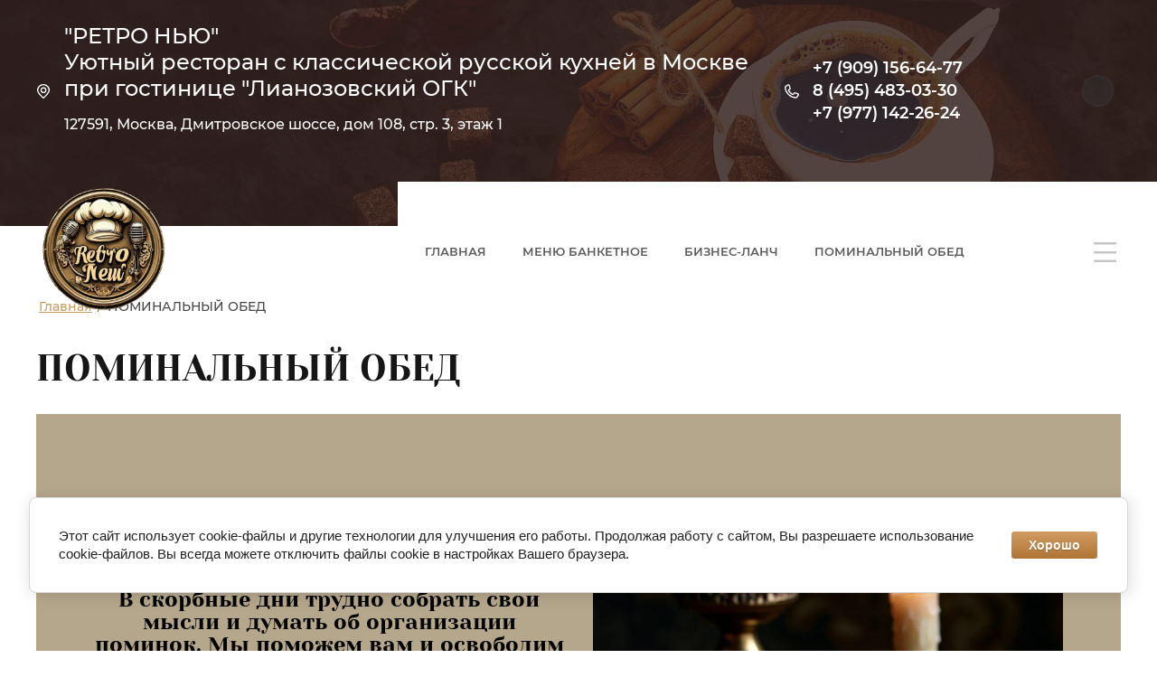

--- FILE ---
content_type: text/html; charset=utf-8
request_url: https://retro-restoran.ru/pominalnyj-obed
body_size: 27779
content:
<!DOCTYPE html>
<html lang='ru'>
<head>
<link rel="stylesheet" href="/t/v1261/images/mosaic/designs/design-icmkn51nv-1583232952_styles.css">
<meta charset="utf-8">
<meta name="robots" content="all"/>
<title>ПОМИНАЛЬНЫЙ ОБЕД</title>
<meta name="description" content="ПОМИНАЛЬНЫЙ ОБЕД">
<meta name="keywords" content="ПОМИНАЛЬНЫЙ ОБЕД, поминки, трапеза, помин, прощание, поминки, поминка, поминание, поминки дмитровское шоссе, ретро ресторан, поминки в кафе,поминальный обед кафе, поминальные обеды, заказать поминальный обед, поминальный обед, меню поминальный обед, можно поминальные обеды на дом, где поминальный обед, поминальный обед тризна, поминальный обед на 40, поминальный обед на 40 дней, поминальный обед похороны, поминальный обед цена, поминальные обеды какие, поминальный обед год, поминальный обед после похорон, можно ли поминальный обед, доставка поминальных обедов на дом, провести поминальный обед, поминальный обед на 9, поминальный обед на 9 дней, бесплатная парковка, ресторан русской кухни в москве, рестораны сао, поминки, ресторан, меню ресторана, поминальная трапеза, поминальный обед, отдельный зал, кафе, поминальный  ужин, завтрак, обед, ланч, меню ресторана, горячие блюда, ресторан в москве, недорогие блюда, недорогое меню, недорогие поминки, холодные закуски, русская кухня, шашлык, кутья, пицца, русские блюда, ресторан русской кухни в москве, банкетное меню, бюджетное меню, ретро, поминальная трапеза, банкетный зал в москве, заказать поминки, отметить годовщину, организация мероприятий,организация поминок, русская кухня, ресторан в москве, банкетное меню, бюджетное меню, поминки, поминальная трапеза, банкет, годовщина, оливье, шашлык, камерный зал, вензеля, чехлы на стульях, скатерти.">
<meta name="viewport" content="width=device-width, initial-scale=1">
<meta name="format-detection" content="telephone=no">


<script>
 var mapKeys = {
     google: "",
     yandex: ""
 };
 var mosaicDesignId = 888702;
 var mosaicDesignPrefix = 'icmkn51nv-1583232952';
 var mosaicTimeZone = 'Asia/Tashkent';
</script>


<link rel="stylesheet" href="/g/s3/mosaic/css/ms_site_default.css">
<script src="/g/libs/jquery/1.10.2/jquery.min.js"></script>

 	<script src="/g/s3/mosaic/js/do/do.js?rnd=1763403530"></script>
	<link rel="stylesheet" href="/g/css/styles_articles_tpl.css">
	<link rel="stylesheet" href="/g/s3/mosaic/css/animate.css">
	<link rel="stylesheet" href="/t/v1261/images/mosaic/modules_patch.scss.css?rnd=1763403530">
	<script src="/g/s3/misc/form/1.2.0/s3.form.js"></script>

<link rel="stylesheet" href="/g/libs/lightgallery-proxy-to-hs/lightgallery.proxy.to.hs.min.css" media="all" async>
<script src="/g/libs/lightgallery-proxy-to-hs/lightgallery.proxy.to.hs.stub.min.js"></script>
<script src="/g/libs/lightgallery-proxy-to-hs/lightgallery.proxy.to.hs.js" async></script>

<!-- 46b9544ffa2e5e73c3c971fe2ede35a5 -->
<script type='text/javascript' src='/shared/s3/js/lang/ru.js'></script>
<script type='text/javascript' src='/shared/s3/js/common.min.js'></script>
<link rel='stylesheet' type='text/css' href='/shared/s3/css/calendar.css' /><link rel="icon" href="/favicon.png" type="image/png">

<!--s3_require-->
<link rel="stylesheet" href="/g/basestyle/1.0.1/cookie.message/cookie.message.css" type="text/css"/>
<link rel="stylesheet" href="/g/basestyle/1.0.1/files/files.css" type="text/css"/>
<script type="text/javascript" src="/g/s3/lp/js/lp.core.content.js"></script>
<script type="text/javascript" src="/g/s3/lp/js/calendar.gen.lp_content.js"></script>

<link rel="stylesheet" href="/t/images/mosaic/symbols/symbol-iynshjo3x_styles.css" type="text/css"/>
<link rel="stylesheet" href="/t/images/mosaic/symbols/symbol-iycoo66hf_styles.css" type="text/css"/>
<link rel="stylesheet" href="/t/images/mosaic/symbols/symbol-it54cae2n_styles.css" type="text/css"/>
<link rel="stylesheet" href="/t/images/mosaic/symbols/symbol-iit5803c7_styles.css" type="text/css"/>
<link rel="stylesheet" href="/g/basestyle/1.0.1/cookie.message/cookie.message.brown.css" type="text/css"/>
<script type="text/javascript" src="/g/basestyle/1.0.1/cookie.message/cookie.message.js" async></script>
<link rel="stylesheet" href="/g/basestyle/1.0.1/files/files.brown.css" type="text/css"/>
<script type="text/javascript" src="/g/basestyle/1.0.1/files/files.js" async></script>
<link rel="stylesheet" href="/g/s3/lp/lpc.v4/css/block_247107.css" type="text/css"/>
<link rel="stylesheet" href="/g/s3/lp/lpc.v4/css/block_1471991.css" type="text/css"/>
<link rel="stylesheet" href="/g/s3/lp/lpc.v4/plugins/splide/custom/css/splide.min.css" type="text/css"/>
<script type="text/javascript" src="/g/s3/lp/lpc.v4/plugins/splide/custom/js/splide.js"></script>
<link rel="stylesheet" href="/g/s3/lp/lpc.v4/css/block_1479661.css" type="text/css"/>
<link rel="stylesheet" href="/g/s3/lp/lpc.v4/plugins/lightgallery/v.2.7.2/css/lightgallery.css" type="text/css"/>
<script type="text/javascript" src="/g/s3/lp/lpc.v4/plugins/lightgallery/v.2.7.2/plugins/lg-thumbnail.min.js"></script>
<script type="text/javascript" src="/g/s3/lp/lpc.v4/plugins/lightgallery/v.2.7.2/plugins/lg-video.min.js"></script>
<script type="text/javascript" src="/g/s3/lp/lpc.v4/plugins/lightgallery/v.2.7.2/plugins/lg-zoom.min.js"></script>
<script type="text/javascript" src="/g/s3/lp/lpc.v4/plugins/lightgallery/v.2.7.2/lightgallery.min.js"></script>
<link rel="stylesheet" href="/g/s3/lp/lpc.v4/css/block_1116651.css" type="text/css"/>
<link rel="stylesheet" href="/g/s3/lp/lpc.v4/css/block_6851.css" type="text/css"/>
<!--/s3_require-->




			<link id="mosaic-theme-css" rel="stylesheet" href="/t/v1261/images/mosaic/themes/icmkn51nv-1583232952_theme-iipjr63d2.css">
	</head>
<body>
<div class='mosaic-wrap'>
<div class='root root--u-icmkn51nv' id='icmkn51nv_0'>
<div class='section section--u-io2fhqsvv' id='io2fhqsvv_0' data-do-section='{"screen":{"scroll":false,"smooth":true}}'>

<div class='section section--u-iynshjo3x' id='iynshjo3x_0' data-do-section='{"screen":{"scroll":false,"smooth":true}}'>
<div class='container container--u-ikgl5npc4' id='ikgl5npc4_0'>
<div class='div div--u-i6sboiape' id='i6sboiape_0'>
<div class='div div--u-i1mvsq5lw' id='i1mvsq5lw_0'>
<div class='div div--u-iaz5ec7wg' id='iaz5ec7wg_0'>
<span class='svg_image svg_image--u-inz1w8uix' id='inz1w8uix_0' data-do-svg_image='{"screen":{"stretch":true}}'>
<svg xmlns="http://www.w3.org/2000/svg" width="29.031" height="33" viewBox="0 0 29.031 33" data-prefix="i7snl7ol9"><path d="M15.44 32.672a1.456 1.456 0 0 1-1.836 0C12.214 31.533.01 21.324.01 13.957.01 6.269 6.521.015 14.522.015s14.509 6.254 14.509 13.942c0 7.367-12.2 17.576-13.591 18.715zm-.918-29.937A11.473 11.473 0 0 0 2.841 13.957c0 4.777 7.727 12.449 11.681 15.87 3.954-3.421 11.682-11.093 11.682-15.87A11.471 11.471 0 0 0 14.522 2.735zm0 18.023a6.806 6.806 0 1 1 7.078-6.8 6.953 6.953 0 0 1-7.078 6.8zm0-10.881a4.084 4.084 0 1 0 4.247 4.08 4.17 4.17 0 0 0-4.247-4.08z" fill-rule="evenodd" class="path-i7fzsxij3"/></svg>
</span>
</div>
<div class='div div--u-ile2v0fwa' id='ile2v0fwa_0'>
<div class='list list--u-i47wyw72h' id='i47wyw72h_0'>
<div class='list__item list__item--u-i0323t8cz' id='i0323t8cz_0'>
<div class='text text--u-ixhy0r2qu' id='ixhy0r2qu_0'>
<div class='text-block-wrap-div' ><div><span style="color:#ffffff;"><span style="font-size:18pt;">&quot;РЕТРО НЬЮ&quot;&nbsp;</span></span></div>

<div><span style="color:#ffffff;"><span style="font-size:18pt;">Уютный ресторан с классической русской кухней в Москве</span></span></div>

<div><span style="color:#ffffff;"><span style="font-size:18pt;">при гостинице &quot;Лианозовский ОГК&quot;</span></span></div>

<div>&nbsp;</div>

<div><span style="color:#ffffff;"><span style="font-size:12pt;"><span data-mega-font-name="montserrat" style="font-family:Montserrat,sans-serif;"><span data-mega-font-name="alice">127591, Москва, Дмитровское шоссе, дом 108, стр. 3, этаж 1&nbsp;</span></span></span></span></div>

<p>&nbsp;</p>
</div>
</div>
</div>
</div>
</div>
</div>
<div class='div div--u-izclnciwz' id='izclnciwz_0'>
<div class='div div--u-i8eyb79oh' id='i8eyb79oh_0'>
<span class='svg_image svg_image--u-iukd8n97e' id='iukd8n97e_0' data-do-svg_image='{"screen":{"stretch":true}}'>
<svg xmlns="http://www.w3.org/2000/svg" width="35.063" height="34" viewBox="0 0 35.063 34" data-prefix="i7k02tmpl"><path d="M34.878 26.054a17.833 17.833 0 0 1-4.157 6.194 18.8 18.8 0 0 1-1.665 1.421l-.395.3-1.008.017c-6.715 0-13.659-3-19.054-8.228l-.106-.111C2.944 20.268-.147 13.354.015 6.686L.031 6.2l.312-.383a17.877 17.877 0 0 1 1.458-1.608A18.5 18.5 0 0 1 8.194.171 2.8 2.8 0 0 1 9.178 0c.816 0 2.646.4 3.111 1.647.822 2.208 1.862 5.1 2.616 7.874a3.46 3.46 0 0 1-1.114 3.338L11.126 14.5a1.92 1.92 0 0 0 .36.884 36.92 36.92 0 0 0 3.562 4.045 36.729 36.729 0 0 0 4.14 3.421 1.536 1.536 0 0 0 .834.307.422.422 0 0 0 .15-.02l1.627-2.527c.733-1.111 2.587-1.143 2.8-1.143a2.714 2.714 0 0 1 .583.057 38.751 38.751 0 0 1 8.288 2.593 3.439 3.439 0 0 1 1.408 3.937zm-2.947-1.395a36.241 36.241 0 0 0-7.407-2.276 3.359 3.359 0 0 0-.354.072l-1.517 2.318c-.946 1.484-3.444 1.718-5.241.444a39.8 39.8 0 0 1-4.498-3.717 39.712 39.712 0 0 1-3.866-4.39 4.044 4.044 0 0 1-.828-3.2 2.8 2.8 0 0 1 1.3-1.89l2.383-1.467a1.793 1.793 0 0 0 .062-.4c-.666-2.4-1.6-5.044-2.381-7.141a1.383 1.383 0 0 0-.41-.084 15.514 15.514 0 0 0-5.243 3.35c-.306.3-.6.616-.907.967.027 5.65 2.84 11.722 7.6 16.34l.147.146a24.85 24.85 0 0 0 16.808 7.328c.357-.287.692-.583 1-.882a14.854 14.854 0 0 0 3.477-5.184c-.006-.009-.065-.193-.125-.334z" fill-rule="evenodd" class="path-i4xm0c2v4"/></svg>
</span>
</div>
<div class='div div--u-ix4zagmiy' id='ix4zagmiy_0'>
<div class='list list--u-iao0809ko' id='iao0809ko_0'>
<div class='list__item list__item--u-i5ckw1ha2' id='i5ckw1ha2_0'>
<a target='_self' href='tel:+7(909)156-64-77' class='link-universal link-universal--u-i3m8jnusd' id='i3m8jnusd_0' data-do-link_universal='{"screen":{"type":"link","popup":"none","eventName":"none","eventElement":"self","eventAction":"","selectedTag":"","linkType":"phone","blank":false}}'>
<div class='text text--u-i7it21z6p' id='i7it21z6p_0'>
<span class='text-block-wrap-div' >+7 (909) 156-64-77</span>
</div>
</a>
</div>
<div class='list__item list__item--u-i5ckw1ha2' id='i5ckw1ha2_1'>
<a target='_self' href='tel:+7(495)483-03-30' class='link-universal link-universal--u-i3m8jnusd' id='i3m8jnusd_1' data-do-link_universal='{"screen":{"type":"link","popup":"none","eventName":"none","eventElement":"self","eventAction":"","selectedTag":"","linkType":"phone","blank":false}}'>
<div class='text text--u-i7it21z6p' id='i7it21z6p_1'>
<span class='text-block-wrap-div' > 8 (495) 483-03-30</span>
</div>
</a>
</div>
<div class='list__item list__item--u-i5ckw1ha2' id='i5ckw1ha2_2'>
<a target='_self' href='tel:+7(495)483-03-30' class='link-universal link-universal--u-i3m8jnusd' id='i3m8jnusd_2' data-do-link_universal='{"screen":{"type":"link","popup":"none","eventName":"none","eventElement":"self","eventAction":"","selectedTag":"","linkType":"phone","blank":false}}'>
<div class='text text--u-i7it21z6p' id='i7it21z6p_2'>
<span class='text-block-wrap-div' >+7 (977) 142-26-24</span>
</div>
</a>
</div>
</div>
</div>
</div>
<div class='div div--u-i0rf9a0fr' id='i0rf9a0fr_0'>
<div class='list list--u-ikua4uoku' id='ikua4uoku_0'>
<div class='list__item list__item--u-ilu3xbmye' id='ilu3xbmye_0'>
<a href='/' class='link-universal link-universal--u-i0px2hsc4' id='i0px2hsc4_0' data-do-link_universal='{"screen":{"type":"link","popup":"none","eventName":"none","eventElement":"self","eventAction":"","selectedTag":"","linkType":"link","blank":false}}'>
<span class='svg_image svg_image--u-igpe3gau3' id='igpe3gau3_0' data-do-svg_image='{"screen":{"stretch":true}}'>

</span>
</a>
</div>
</div>
</div>
</div>
</div>
<div data-do-animation='[]' class='section section--u-ihm758vf0' id='ihm758vf0_0' data-do-section='{"screen":{"scroll":false,"smooth":true}}'>
<div class='container container--u-ik5t2qbc4' id='ik5t2qbc4_0'>
<div class='div div--u-i426p0fq4' id='i426p0fq4_0'>
<a href='/' class='link-universal link-universal--u-iyl6vqe0b' id='iyl6vqe0b_0' data-do-link_universal='{"screen":{"type":"link","popup":"none","eventName":"none","eventElement":"self","eventAction":"","selectedTag":"","linkType":"link","blank":false}}'>
<div class='imageFit imageFit--u-iz9npp70g' id='iz9npp70g_0' data-do-image='{"screen":{"objectFit":"contain"}}'>
<img data-origin-src='/thumb/2/xF41xgGQl4DCBcTR3VSRYg/r/d/logotip_retro_nyu_s_mikrofonom.png' data-size='1024x1024' src='/thumb/2/Xk2a3-AirH59NHsP_Hxy7w/640r480/d/logotip_retro_nyu_s_mikrofonom.png' alt='ЛОГОТИП РЕТРО НЬЮ С МИКРОФОНОМ' title='' class='imageFit__img imageFit__img--u-ipefckc2d' id='ipefckc2d_0' />
<div class='imageFit__overlay imageFit__overlay--u-iq2tk9y7z' id='iq2tk9y7z_0'></div>
<div class='imageFit__zoom imageFit__zoom--u-i2tk9h6vw' id='i2tk9h6vw_0'>
<span class='svg_image svg_image--u-iw0v78mfp' id='iw0v78mfp_0' data-do-svg_image='{"screen":{"stretch":true}}'>

</span>
</div>
</div>
<div class='div div--u-iuhy18olq' id='iuhy18olq_0'>
<div class='text text--u-i0gsa7aiv' id='i0gsa7aiv_0'>
<div class='text-block-wrap-div' ></div>
</div>
<div class='text text--u-in0uxibvo' id='in0uxibvo_0'>
<div class='text-block-wrap-div' ></div>
</div>
</div>
</a>
</div>
<div class='div div--u-ivusbmiu4' id='ivusbmiu4_0'>
<div class='hor-menu hor-menu--u-itszaw9g7' id='itszaw9g7_0' data-do-menu_horizontal='{"screen":{"mode":"Popup","cancelForward":false,"more":true,"toLevel":5}}'>
<ul class='hor-menu__list hor-menu__list--u-i7l65vq4z' id='i7l65vq4z_0'>
<li class='hor-menu__item hor-menu__item--u-isymj8vh3 ' id='isymj8vh3_0'>
<a   href='/' class='hor-menu__link hor-menu__link--u-i65y48q62' id='i65y48q62_0'>
<span class='hor-menu__text hor-menu__text--u-im26u527b' id='im26u527b_0'>
<span class='text-block-wrap-div' >Главная</span>
</span>
</a>


    </li>
    <li class='hor-menu__item hor-menu__item--u-isymj8vh3 ' id='isymj8vh3_1'>
<a   href='/menyu' class='hor-menu__link hor-menu__link--u-i65y48q62' id='i65y48q62_1'>
<span class='hor-menu__text hor-menu__text--u-im26u527b' id='im26u527b_1'>
<span class='text-block-wrap-div' >МЕНЮ БАНКЕТНОЕ</span>
</span>
</a>


    </li>
    <li class='hor-menu__item hor-menu__item--u-isymj8vh3 ' id='isymj8vh3_2'>
<a  target='_blank'  href='/biznes-lanch' class='hor-menu__link hor-menu__link--u-i65y48q62' id='i65y48q62_2'>
<span class='hor-menu__text hor-menu__text--u-im26u527b' id='im26u527b_2'>
<span class='text-block-wrap-div' >БИЗНЕС-ЛАНЧ</span>
</span>
</a>


    </li>
    <li class='hor-menu__item hor-menu__item--u-isymj8vh3 is-current' id='isymj8vh3_3'>
<a  target='_blank'  href='/pominalnyj-obed' class='hor-menu__link hor-menu__link--u-i65y48q62' id='i65y48q62_3'>
<span class='hor-menu__text hor-menu__text--u-im26u527b' id='im26u527b_3'>
<span class='text-block-wrap-div' >ПОМИНАЛЬНЫЙ ОБЕД</span>
</span>
</a>


    </li>
    <li class='hor-menu__item hor-menu__item--u-isymj8vh3 ' id='isymj8vh3_4'>
<a  target='_blank'  href='/banketnye-zaly' class='hor-menu__link hor-menu__link--u-i65y48q62' id='i65y48q62_4'>
<span class='hor-menu__text hor-menu__text--u-im26u527b' id='im26u527b_4'>
<span class='text-block-wrap-div' >ИНТЕРЬЕР</span>
</span>
</a>


    </li>
    <li class='hor-menu__item hor-menu__item--u-isymj8vh3 ' id='isymj8vh3_5'>
<a   href='/about' class='hor-menu__link hor-menu__link--u-i65y48q62' id='i65y48q62_5'>
<span class='hor-menu__text hor-menu__text--u-im26u527b' id='im26u527b_5'>
<span class='text-block-wrap-div' >О нас</span>
</span>
</a>


    </li>
    <li class='hor-menu__item hor-menu__item--u-isymj8vh3 ' id='isymj8vh3_6'>
<a   href='/nashi-zaly' class='hor-menu__link hor-menu__link--u-i65y48q62' id='i65y48q62_6'>
<span class='hor-menu__text hor-menu__text--u-im26u527b' id='im26u527b_6'>
<span class='text-block-wrap-div' >ГАЛЕРЕЯ</span>
</span>
</a>


    </li>
    <li class='hor-menu__item hor-menu__item--u-isymj8vh3 ' id='isymj8vh3_7'>
<a  target='_blank'  href='/otzyvy-o-nas' class='hor-menu__link hor-menu__link--u-i65y48q62' id='i65y48q62_7'>
<span class='hor-menu__text hor-menu__text--u-im26u527b' id='im26u527b_7'>
<span class='text-block-wrap-div' >Отзывы о нас</span>
</span>
</a>


</li></ul>
<ul class='hor-menu__more_list hor-menu__more_list--u-iyiqmrh6m' id='iyiqmrh6m_0'>
<li class='hor-menu__item hor-menu__item--u-ieqbsaa04' id='ieqbsaa04_0'>
<a href='#' class='hor-menu__more_link hor-menu__more_link--u-iy2vsapj1' id='iy2vsapj1_0'>
<span class='hor-menu__text hor-menu__text--u-iyb7oeolb' id='iyb7oeolb_0'>
<span class='text-block-wrap-div' >...</span>
</span>
</a>
<ul class='hor-menu__sub_list hor-menu__sub_list--u-ib5ul5u8z' id='ib5ul5u8z_0'>
</ul>
</li>
</ul>
</div>
</div>
</div>
<div class='div div--u-i21ogoxil' id='i21ogoxil_0'></div>
</div>
</div><div class='div div--u-ij9d5xlxc' id='ij9d5xlxc_0'></div>
</div>
<div class='section section--u-irrocsmj7' id='irrocsmj7_0' data-do-section='{"screen":{"scroll":false,"smooth":true}}'>
<div class='section section--u-icf0t4gre' id='icf0t4gre_0' data-do-section='{"screen":{"scroll":false,"smooth":true}}'>
<div class='container container--u-i2530c45k' id='i2530c45k_0'>
<div data-url='/pominalnyj-obed' class='mosaic-crumbs mosaic-crumbs--u-iwp49rzx8' id='iwp49rzx8_0' data-do-crumbs='{"screen":{"delimiter":"\/"}}'>
<a href="/" class="mosaic-crumbs__item_link mosaic-crumbs__item_link--u-ikz8h1c95" ><span class="text-block-wrap-div">Главная</span></a><span class="mosaic-crumbs__delimiter mosaic-crumbs__delimiter--u-iby3ucyg4">/</span><span class="mosaic-crumbs__last mosaic-crumbs__last--u-iz6tfe16w"><span class="text-block-wrap-div">ПОМИНАЛЬНЫЙ ОБЕД</span></span>
</div>
<h1 class='page-title page-title--u-icgwdbg1w' id='icgwdbg1w_0'>
ПОМИНАЛЬНЫЙ ОБЕД
</h1>
<div class='content content--u-ieurium89' id='ieurium89_0' data-do-content='{"screen":{"image":false,"gallery":false,"text":true,"headers":true}}'>				
			<link rel="stylesheet" href="/g/s3/css/submenu.css">
	<div class="lpc-content-wrapper"><script>var mapKeys = {google: "",yandex: ""};</script><!-- LP requires --><link rel="stylesheet" href="/g/s3/lp/lpc.v4/css/form.styles.css" type="text/css"/><link rel="stylesheet" href="/g/s3/lp/lpc.v4/css/styles.css" type="text/css"/><script src="/g/s3/lp/lpc.v4/js/lpc-styling.js"></script><script src="/g/s3/lp/lpc.v4/plugins/lazyload/lazyload.js"></script><script src="/g/s3/lp/lpc.v4/js/main.js"></script><div id="lpc-styles-container"></div><link type="text/css" rel="stylesheet" href="/t/css/__landing_page_73051708.css?rnd=1744125734"><!-- LP requires --><script>s3LP.page_blocking = false;s3LP.templateID = 706;</script><script>$(window).on("load", function(){s3LP.init({"is_cms":false});});</script><div class="decor-wrap">







<div class="lpc-text-sticky-1 lpc-block lpc-gap-block"  data-elem-type="block" id="_lp_block_326743509" data-block-layout="340706"><div class="lp-block-bg _not_fill"><div class="lp-block-bg__video _lp-video"></div><div class="lp-block-overlay"></div></div><div class="lpc-text-sticky-1__container lpc-text-sticky-1__container--container lpc-container-type-2 lpc-gap-container" data-lp-selector=".lpc-text-sticky-1__container" data-elem-type="card_container"><div class="lpc-text-sticky-1__wrap lpc-wrap lpc-product-name" data-lp-selector=".lpc-text-sticky-1__wrap" data-elem-type="card_container"><div class="lpc-text-sticky-1__row lpc-row _align-start"><div class="lpc-text-sticky-1__body-small lpc-text-sticky-1__body-wrap lpc-sticky-style lpc-col-6-xl lpc-col-6-lg lpc-col-6-md lpc-col-12-sm lpc-col-12-xs"><div class="lpc-text-sticky-1__body"><div data-name-product="ПОМОЩЬ В ПРОВЕДЕНИИ ПОМИНОК." class=" lpc-text-sticky-1__title lp-header-title-2" data-header-title-type-path="title_type" data-header-title-type-list="1,2,3,4,5,6" data-lp-selector=".lpc-text-sticky-1__title" data-elem-type="header" data-path="title">ПОМОЩЬ В ПРОВЕДЕНИИ ПОМИНОК.</div><div class="lpc-text-sticky-1__text lp-header-text-1" data-header-text-type-path="text_type" data-header-text-type-list="1,2,3,4" data-lp-selector=".lpc-text-sticky-1__text" data-elem-type="text" data-path="text"><p style="text-align: center;"><span style="font-size:18pt;"><span data-mega-font-name="yeseva_one" style="font-family:Yeseva One,serif;"><span style="color:#000000;">В скорбные дни трудно собрать свои мысли и думать&nbsp;об организации поминок. Мы поможем вам и освободим от этих хлопот, приготовив вкуснейшие домашние блюда. Предоставим отдельный зал и накроем столы в указанное время. Для вашего удобства разработано несколько вариантов поминального обеда. Выбор блюд не окончательный, их можно пересмотреть по вашему желанию.</span></span></span></p>

<p style="text-align: center;"><span style="font-size:18pt;"><span data-mega-font-name="yeseva_one" style="font-family:Yeseva One,serif;"><span style="color:#000000;">Алкогольные напитки можно принести с собой, мы работаем БЕЗ пробкового сбора и скрытых комиссий.</span></span></span></p></div></div></div><div class="lpc-text-sticky-1__photos-wrap lpc-sticky-style lpc-col-6-xl lpc-col-6-lg lpc-col-6-md lpc-col-12-sm lpc-col-12-xs"><div class="lpc-text-sticky-1__photos js-new-lg-init" data-lg-counter="0" data-lg-thumbnail="0"><div class="lpc-block__img-inner _1_1 "><a href="/thumb/2/8Yl9y_V745lxj9xutOusxA/r/d/dve_rozy_s_lampadoj2.jpg" class="lpc-image-type-1 lpc_lg_pointer_events lpc-lg-item lpc-text-sticky-1__photo" data-elem-type="unresize_image" data-lp-selector=".lpc-text-sticky-1__photo" data-path="image"><img src="/g/spacer.gif" data-src="/thumb/2/rvhiAaMlVDVbVcdnw_QTOA/1280r/d/dve_rozy_s_lampadoj2.jpg" alt="dve_rozy_s_lampadoj2" class="fast-lazy-load"></a></div></div></div></div></div></div>
			<script>
	
	(function (numBlock, selector) {
	    let selectorSearch = 'fast-lazy-load'; 
	    let blocks = document.querySelectorAll('.lpc-block'); 
	    if (!blocks.length) return; 
	    blocks.forEach(block => {
	        let elements = block.querySelectorAll('.'+selectorSearch);
	        if (!elements.length) return;
	
	        let observer = new IntersectionObserver(function (entries, observerInstance) {
	            entries.forEach(function (entry) {
	                if (entry.isIntersecting) {
	                    let targetElem = entry.target;
	                    const src = targetElem.getAttribute('data-src');
	
	                    if (src) {
	                        targetElem.src = src;
	                        targetElem.removeAttribute('data-src');
	                        targetElem.classList.remove(selectorSearch);
	                        observerInstance.unobserve(targetElem);
	                    }
	                }
	            });
	        });
	
	        elements.forEach(function (elem) {
	            observer.observe(elem);
	        });
	    });
	})();
</script>

		</div>
<div class="lpc-block lpc-elements-line-1 " data-elem-type="block" id="_lp_block_326743709" data-block-layout="341906"><div class="lp-block-bg _not_fill"><div class="lp-block-bg__video _lp-video"></div><div class="lp-block-overlay"></div></div><div class="lpc-elements-line-1__line " data-elem-type="container" data-lp-selector=".lpc-elements-line-1__line"></div></div>











<div class="lpc-gallery-1 lpc-block lpc-gap-block" data-count="3" id="_lp_block_221629108" data-block-layout="346306" data-elem-type="block"><div class="lp-block-bg _not_fill"><div class="lp-block-bg__video _lp-video"></div><div class="lp-block-overlay"></div></div><div class="lpc-wrap"data-slider-init="true"data-autoplay="0"data-pause="3000"data-speed="500"data-infinite="1"data-margin="[32, 32, 24, 16, 16]"data-count="[3, 3, 3, 2, 2]"><div class="lpc-gallery-1__inner " data-elem-type="container" data-lp-selector="lpc-gallery-1__inner"><div class="lpc-gallery-1__header"><div class="lpc-gallery-1__title lp-header-title-2" data-header-title-type-path="title_type" data-header-title-type-list="1,2,3,4,5,6" data-elem-type="header" data-lp-selector=".lpc-gallery-1__title" data-path="title">ГАЛЕРЕЯ ЗАЛОВ ДЛЯ ПОМИНАЛЬНОЙ ТРАПЕЗЫ</div></div><div class="lpc-gallery-1__gallery "><div class="lpc-gallery-1__thumbnail"><div class="lpc-gallery-1__carousel splide " data-elem-type="slider_container" data-lp-selector=".lpc-gallery-1__carousel"><div class="splide__inner"><div class="splide__arrows splide__custom__arrows"></div><div class="splide__track"><div class="splide__list  _left lpc-gallery-1__carousel-item js-new-lg-init" data-lg-counter="1" data-lg-thumbnail="1"><div class="lpc-gallery-1__carousel-mask  splide__slide "><div class="lpc-gallery-1__photo-wrap " data-elem-type="slider_container" data-lp-selector=".lpc-gallery-1__photo-wrap" data-path="list.0"><div class="lpc-gallery-1__photo-inner"><a href="/thumb/2/su7FMXxKVB8Cit6h5aTwIQ/r/d/pominki_zal_na_22_cheloveka.jpg" class="lpc-image-type-1 lpc-gallery-1__carousel-mask-item lpc_lg_pointer_events lpc-lg-item lpc-block__img-inner _1_1" data-slide-item="1" data-elem-type="unresize_image" data-path="list.0.image" data-lp-selector=".lpc-gallery-1__carousel-mask-item"><img class="lpc-gallery-1__item-thumb-pic lpc-gallery-1__item-pic fast-lazy-load" src="/g/spacer.gif" data-src="/thumb/2/lhf6yNbCfojASIlOoy2lNA/1200r/d/pominki_zal_na_22_cheloveka.jpg" alt="pominki_zal_na_22_cheloveka"></a></div><div class="lpc-gallery-1__description lp-header-text-4" data-header-text-type-path="text_type" data-header-text-type-list="1,2,3,4" data-lp-selector=".lpc-gallery-1__description" data-elem-type="text" data-path="list.0.description">Поминальный стол для 22 гостей</div></div></div><div class="lpc-gallery-1__carousel-mask  splide__slide "><div class="lpc-gallery-1__photo-wrap " data-elem-type="slider_container" data-lp-selector=".lpc-gallery-1__photo-wrap" data-path="list.1"><div class="lpc-gallery-1__photo-inner"><a href="/thumb/2/WFYL0x62yIzsczg2LykCBQ/r/d/pominki_zal_na_22_cheloveka1.jpg" class="lpc-image-type-1 lpc-gallery-1__carousel-mask-item lpc_lg_pointer_events lpc-lg-item lpc-block__img-inner _1_1" data-slide-item="2" data-elem-type="unresize_image" data-path="list.1.image" data-lp-selector=".lpc-gallery-1__carousel-mask-item"><img class="lpc-gallery-1__item-thumb-pic lpc-gallery-1__item-pic fast-lazy-load" src="/g/spacer.gif" data-src="/thumb/2/lmmdIFzEkdYh-J_YVoobnw/1200r/d/pominki_zal_na_22_cheloveka1.jpg" alt="pominki_zal_na_22_cheloveka1"></a></div><div class="lpc-gallery-1__description lp-header-text-4" data-header-text-type-path="text_type" data-header-text-type-list="1,2,3,4" data-lp-selector=".lpc-gallery-1__description" data-elem-type="text" data-path="list.1.description">Поминальный зал для 22 гостей</div></div></div><div class="lpc-gallery-1__carousel-mask  splide__slide "><div class="lpc-gallery-1__photo-wrap " data-elem-type="slider_container" data-lp-selector=".lpc-gallery-1__photo-wrap" data-path="list.2"><div class="lpc-gallery-1__photo-inner"><a href="/thumb/2/jEL1bK9uralm_xZMEG5low/r/d/pominalnaya_trapeza3.jpg" class="lpc-image-type-1 lpc-gallery-1__carousel-mask-item lpc_lg_pointer_events lpc-lg-item lpc-block__img-inner _1_1" data-slide-item="3" data-elem-type="unresize_image" data-path="list.2.image" data-lp-selector=".lpc-gallery-1__carousel-mask-item"><img class="lpc-gallery-1__item-thumb-pic lpc-gallery-1__item-pic fast-lazy-load" src="/g/spacer.gif" data-src="/thumb/2/27z80LYGFq5rZ4GyqIuRQw/1200r/d/pominalnaya_trapeza3.jpg" alt="Отдельный зал"></a></div><div class="lpc-gallery-1__description lp-header-text-4" data-header-text-type-path="text_type" data-header-text-type-list="1,2,3,4" data-lp-selector=".lpc-gallery-1__description" data-elem-type="text" data-path="list.2.description">Поминальная трапеза для&nbsp; 26 гостей</div></div></div><div class="lpc-gallery-1__carousel-mask  splide__slide "><div class="lpc-gallery-1__photo-wrap " data-elem-type="slider_container" data-lp-selector=".lpc-gallery-1__photo-wrap" data-path="list.3"><div class="lpc-gallery-1__photo-inner"><a href="/thumb/2/kEZH45dc4U-kL3ZeM7UTyg/r/d/pominalnyj_obed_50_chel_1.jpg" class="lpc-image-type-1 lpc-gallery-1__carousel-mask-item lpc_lg_pointer_events lpc-lg-item lpc-block__img-inner _1_1" data-slide-item="4" data-elem-type="unresize_image" data-path="list.3.image" data-lp-selector=".lpc-gallery-1__carousel-mask-item"><img class="lpc-gallery-1__item-thumb-pic lpc-gallery-1__item-pic fast-lazy-load" src="/g/spacer.gif" data-src="/thumb/2/iZ-X7fyYqAGy98lwF1TJ8g/1200r/d/pominalnyj_obed_50_chel_1.jpg" alt="Отдельный зал"></a></div><div class="lpc-gallery-1__description lp-header-text-4" data-header-text-type-path="text_type" data-header-text-type-list="1,2,3,4" data-lp-selector=".lpc-gallery-1__description" data-elem-type="text" data-path="list.3.description">Поминальная трапеза для 58 гостей</div></div></div><div class="lpc-gallery-1__carousel-mask  splide__slide "><div class="lpc-gallery-1__photo-wrap " data-elem-type="slider_container" data-lp-selector=".lpc-gallery-1__photo-wrap" data-path="list.4"><div class="lpc-gallery-1__photo-inner"><a href="/thumb/2/KbrSy5y22fBndkysDbrTlA/r/d/pominalnyj_obed_zal_na_25_chelovek.jpg" class="lpc-image-type-1 lpc-gallery-1__carousel-mask-item lpc_lg_pointer_events lpc-lg-item lpc-block__img-inner _1_1" data-slide-item="5" data-elem-type="unresize_image" data-path="list.4.image" data-lp-selector=".lpc-gallery-1__carousel-mask-item"><img class="lpc-gallery-1__item-thumb-pic lpc-gallery-1__item-pic fast-lazy-load" src="/g/spacer.gif" data-src="/thumb/2/xXp6NYYMNHDjsBbljT4qRg/1200r/d/pominalnyj_obed_zal_na_25_chelovek.jpg" alt="ОТДЕЛЬНЫЙ ЗАЛ"></a></div><div class="lpc-gallery-1__description lp-header-text-4" data-header-text-type-path="text_type" data-header-text-type-list="1,2,3,4" data-lp-selector=".lpc-gallery-1__description" data-elem-type="text" data-path="list.4.description">Поминальная трапеза для 20 гостей</div></div></div><div class="lpc-gallery-1__carousel-mask  splide__slide "><div class="lpc-gallery-1__photo-wrap " data-elem-type="slider_container" data-lp-selector=".lpc-gallery-1__photo-wrap" data-path="list.5"><div class="lpc-gallery-1__photo-inner"><a href="/thumb/2/6rqxTQvCvGLcN2f1svbWrw/r/d/pominalnyj_obed_barnyj_zal_bukva_p.jpg" class="lpc-image-type-1 lpc-gallery-1__carousel-mask-item lpc_lg_pointer_events lpc-lg-item lpc-block__img-inner _1_1" data-slide-item="6" data-elem-type="unresize_image" data-path="list.5.image" data-lp-selector=".lpc-gallery-1__carousel-mask-item"><img class="lpc-gallery-1__item-thumb-pic lpc-gallery-1__item-pic fast-lazy-load" src="/g/spacer.gif" data-src="/thumb/2/SrS-0uLNTNSPZ8IPiz2Y7g/1200r/d/pominalnyj_obed_barnyj_zal_bukva_p.jpg" alt="Поминальная трапеза в барном зале"></a></div></div></div><div class="lpc-gallery-1__carousel-mask  splide__slide "><div class="lpc-gallery-1__photo-wrap " data-elem-type="slider_container" data-lp-selector=".lpc-gallery-1__photo-wrap" data-path="list.6"><div class="lpc-gallery-1__photo-inner"><a href="/thumb/2/BL9QVabOuCIbUdljrzMsdA/r/d/zal_dlya_pominok_za_shirmoj2.jpg" class="lpc-image-type-1 lpc-gallery-1__carousel-mask-item lpc_lg_pointer_events lpc-lg-item lpc-block__img-inner _1_1" data-slide-item="7" data-elem-type="unresize_image" data-path="list.6.image" data-lp-selector=".lpc-gallery-1__carousel-mask-item"><img class="lpc-gallery-1__item-thumb-pic lpc-gallery-1__item-pic fast-lazy-load" src="/g/spacer.gif" data-src="/thumb/2/LgVd1hrk6NTDS94jH_uRSQ/1200r/d/zal_dlya_pominok_za_shirmoj2.jpg" alt="Поминальная трапеза в барном зале отдельная зона на 12 человек"></a></div></div></div><div class="lpc-gallery-1__carousel-mask  splide__slide "><div class="lpc-gallery-1__photo-wrap " data-elem-type="slider_container" data-lp-selector=".lpc-gallery-1__photo-wrap" data-path="list.7"><div class="lpc-gallery-1__photo-inner"><a href="/thumb/2/L12_39flS40H3UbB5SuBtA/r/d/zal_dlya_pominok_za_shirmoj.jpg" class="lpc-image-type-1 lpc-gallery-1__carousel-mask-item lpc_lg_pointer_events lpc-lg-item lpc-block__img-inner _1_1" data-slide-item="8" data-elem-type="unresize_image" data-path="list.7.image" data-lp-selector=".lpc-gallery-1__carousel-mask-item"><img class="lpc-gallery-1__item-thumb-pic lpc-gallery-1__item-pic fast-lazy-load" src="/g/spacer.gif" data-src="/thumb/2/4LmwlkM0YKSISqiPo3dCXg/1200r/d/zal_dlya_pominok_za_shirmoj.jpg" alt="ПОМИНАЛЬНАЯ ТРАПЕЗА"></a></div></div></div></div></div></div><ul class="splide__custom__pagination splide__pagination"></ul></div></div></div></div></div>
		<script>
	
	(function (numBlock, selector) {
	    let selectorSearch = 'fast-lazy-load'; 
	    let blocks = document.querySelectorAll('.lpc-block'); 
	    if (!blocks.length) return; 
	    blocks.forEach(block => {
	        let elements = block.querySelectorAll('.'+selectorSearch);
	        if (!elements.length) return;
	
	        let observer = new IntersectionObserver(function (entries, observerInstance) {
	            entries.forEach(function (entry) {
	                if (entry.isIntersecting) {
	                    let targetElem = entry.target;
	                    const src = targetElem.getAttribute('data-src');
	
	                    if (src) {
	                        targetElem.src = src;
	                        targetElem.removeAttribute('data-src');
	                        targetElem.classList.remove(selectorSearch);
	                        observerInstance.unobserve(targetElem);
	                    }
	                }
	            });
	        });
	
	        elements.forEach(function (elem) {
	            observer.observe(elem);
	        });
	    });
	})();
</script>

		</div>
<div class="lpc-block lpc-elements-line-1 " data-elem-type="block" id="_lp_block_326743909" data-block-layout="341906"><div class="lp-block-bg _not_fill"><div class="lp-block-bg__video _lp-video"></div><div class="lp-block-overlay"></div></div><div class="lpc-elements-line-1__line " data-elem-type="container" data-lp-selector=".lpc-elements-line-1__line"></div></div>



<div class="lpc-video-1 lpc-block lpc-gap-block" data-count="3" id="_lp_block_221095508" data-block-layout="438306" data-elem-type="block"><div class="lp-block-bg _not_fill"><div class="lp-block-bg__video _lp-video"></div><div class="lp-block-overlay"></div></div><div class="lpc-video-1__wrap lpc-wrap 3"data-slider-init="true"data-autoplay="0"data-pause="3000"data-speed="500"data-infinite="1"data-margin="[32, 32, 24, 16, 16]"data-count="[3, 3, 3, 2, 1]"><div class="lpc-video-1__wrap-box lpc-video-1__wrap-box--container lpc-container-type-2 lpc-gap-container"data-elem-type="generate"data-lp-controls-list="block_background_item,border,shadow,indents,select"data-lp-selector=".lpc-video-1__wrap-box"><div class="lp-block-bg_item _not_fill"><div class="lp-block-bg__video _lp-video"></div><div class="lp-block-overlay_item"></div></div><div class="lpc-video-1__header"><div class="lpc-video-1__title lp-header-title-2" data-header-title-type-path="title_type" data-header-title-type-list="1,2,3,4,5,6" data-lp-selector=".lpc-video-1__title" data-path="title" data-elem-type="header">ВИДЕООБЗОР ЗАЛОВ ДЛЯ ПОМИНАЛЬНОЙ ТРАПЕЗЫ</div></div><div class="lpc-video-1__gallery"><div class="lpc-video-1__thumbnail"><div class="lpc-video-1__carousel splide  " data-elem-type="slider_container" data-lp-selector=".lpc-video-1__carousel"><div class="splide__inner"><div class="splide__arrows splide__custom__arrows"></div><div class="splide__track"><div class="splide__list  _left lpc-video-1__carousel-item  three_columns"><div class="splide__slide lpc-video-1__carousel-mask"><div class="lpc-video-1__container" data-lp-selector=".lpc-video-1__container" data-elem-type="slider_container" data-path="list.0"><div class="lpc-block__video-inner _1_1"><div class="lp-video-block-wrappper lp-video-7-slides__item-video-youtube lpc-image-type-1 _lp-max-width _lp-video " data-autoplay-video="0" data-video-loop="0" data-video-controls="0"  data-path="list.0.video" data-elem-type="unresize_video" data-lp-selector="._lp-video.lp-video-block-wrappper.lp-video-7-slides__item-video-youtube"><video controls   class=" _lp-custom-video _lp-video-item lg-video-object lg-html5" type="video/mp4" poster="/thumb/2/K3lZ4P1SiKX7QFCmkVu2eA/r/d/pominalnaya_trapeza_v_restorane_retro_nyu_g_moskva_dmitrovskoe_shosse_dom_108_stroenie_3.jpg"><source src="/f/vhod_v_zal_dlya_pominok_restoran_retro_nyu_2.mp4"></video><span class="lp-button lpc-button--type-1 _v2-icon lp-video-block__custom-button lp-video-7-slides__item-video-youtube lpc-image-type-1__custom-button js-lp-play-video" data-lp-selector=".lp-video-block__custom-button" data-elem-type="container" ><svg xmlns="http://www.w3.org/2000/svg" width="24" height="24" viewBox="0 0 24 24"><path d="M8.6 19.4l-.6-.8.6.8zM7 18.6H6h1zm11.3-7.4l-.6.8.6-.8zm0 1.6l.5.9-.5-.9zM8.6 4.6l.5-.9-.5.9zM7 5.4h1-1zm1 0l9.7 6.6 1.1-1.7-9.7-6.6L8 5.4zm9.7 6.6L8 18.6l1.1 1.7 9.7-6.6-1-1.7zM8 18.6V5.4H6v13.2h2zm0 0H6a2 2 0 0 0 3.1 1.7L8 18.6zm9.7-6.6l1.1 1.7a2 2 0 0 0 0-3.4l-1 1.7zM9.1 3.7A2 2 0 0 0 6 5.4h2l1.1-1.7z"/></svg></span></div></div><div class="lpc-video-1__description lp-header-text-4" data-header-text-type-path="text_type" data-header-text-type-list="1,2,3,4" data-lp-selector=".lpc-video-1__description" data-elem-type="text" data-path="list.0.description">ОТДЕЛЬНЫЙ ЗАЛ</div></div></div><div class="splide__slide lpc-video-1__carousel-mask"><div class="lpc-video-1__container" data-lp-selector=".lpc-video-1__container" data-elem-type="slider_container" data-path="list.1"><div class="lpc-block__video-inner _1_1"><div class="lp-video-block-wrappper lp-video-7-slides__item-video-youtube lpc-image-type-1 _lp-max-width _lp-video " data-autoplay-video="0" data-video-loop="0" data-video-controls="0"  data-path="list.1.video" data-elem-type="unresize_video" data-lp-selector="._lp-video.lp-video-block-wrappper.lp-video-7-slides__item-video-youtube"><video controls   class=" _lp-custom-video _lp-video-item lg-video-object lg-html5" type="video/mp4" poster="/thumb/2/6rqxTQvCvGLcN2f1svbWrw/r/d/pominalnyj_obed_barnyj_zal_bukva_p.jpg"><source src="/f/videoobzor_barnogo_zala_retro_nyu_dlya_pominalnoj_trapezy_za_shirmoj.mp4"></video><span class="lp-button lpc-button--type-1 _v2-icon lp-video-block__custom-button lp-video-7-slides__item-video-youtube lpc-image-type-1__custom-button js-lp-play-video" data-lp-selector=".lp-video-block__custom-button" data-elem-type="container" ><svg xmlns="http://www.w3.org/2000/svg" width="24" height="24" viewBox="0 0 24 24"><path d="M8.6 19.4l-.6-.8.6.8zM7 18.6H6h1zm11.3-7.4l-.6.8.6-.8zm0 1.6l.5.9-.5-.9zM8.6 4.6l.5-.9-.5.9zM7 5.4h1-1zm1 0l9.7 6.6 1.1-1.7-9.7-6.6L8 5.4zm9.7 6.6L8 18.6l1.1 1.7 9.7-6.6-1-1.7zM8 18.6V5.4H6v13.2h2zm0 0H6a2 2 0 0 0 3.1 1.7L8 18.6zm9.7-6.6l1.1 1.7a2 2 0 0 0 0-3.4l-1 1.7zM9.1 3.7A2 2 0 0 0 6 5.4h2l1.1-1.7z"/></svg></span></div></div><div class="lpc-video-1__description lp-header-text-4" data-header-text-type-path="text_type" data-header-text-type-list="1,2,3,4" data-lp-selector=".lpc-video-1__description" data-elem-type="text" data-path="list.1.description">БАРНЫЙ ЗАЛ С ВЫДЕЛЕННОЙ ЗОНОЙ</div></div></div><div class="splide__slide lpc-video-1__carousel-mask"><div class="lpc-video-1__container" data-lp-selector=".lpc-video-1__container" data-elem-type="slider_container" data-path="list.2"><div class="lpc-block__video-inner _1_1"><div class="lp-video-block-wrappper lp-video-7-slides__item-video-youtube lpc-image-type-1 _lp-max-width _lp-video " data-autoplay-video="0" data-video-loop="0" data-video-controls="0"  data-path="list.2.video" data-elem-type="unresize_video" data-lp-selector="._lp-video.lp-video-block-wrappper.lp-video-7-slides__item-video-youtube"><video controls   class=" _lp-custom-video _lp-video-item lg-video-object lg-html5" type="video/mp4" poster="/thumb/2/L12_39flS40H3UbB5SuBtA/r/d/zal_dlya_pominok_za_shirmoj.jpg"><source src="/f/barnyj_zal_dlya_pominok_na_14_gostej_v_restorane_retro_nyu.mp4"></video><span class="lp-button lpc-button--type-1 _v2-icon lp-video-block__custom-button lp-video-7-slides__item-video-youtube lpc-image-type-1__custom-button js-lp-play-video" data-lp-selector=".lp-video-block__custom-button" data-elem-type="container" ><svg xmlns="http://www.w3.org/2000/svg" width="24" height="24" viewBox="0 0 24 24"><path d="M8.6 19.4l-.6-.8.6.8zM7 18.6H6h1zm11.3-7.4l-.6.8.6-.8zm0 1.6l.5.9-.5-.9zM8.6 4.6l.5-.9-.5.9zM7 5.4h1-1zm1 0l9.7 6.6 1.1-1.7-9.7-6.6L8 5.4zm9.7 6.6L8 18.6l1.1 1.7 9.7-6.6-1-1.7zM8 18.6V5.4H6v13.2h2zm0 0H6a2 2 0 0 0 3.1 1.7L8 18.6zm9.7-6.6l1.1 1.7a2 2 0 0 0 0-3.4l-1 1.7zM9.1 3.7A2 2 0 0 0 6 5.4h2l1.1-1.7z"/></svg></span></div></div><div class="lpc-video-1__description lp-header-text-4" data-header-text-type-path="text_type" data-header-text-type-list="1,2,3,4" data-lp-selector=".lpc-video-1__description" data-elem-type="text" data-path="list.2.description">БАРНЫЙ ЗАЛ С ВЫДЕЛЕННОЙ ЗОНОЙ НА 12-14 человек</div></div></div></div></div></div><ul class="splide__custom__pagination splide__pagination"></ul></div></div></div></div></div><script>
	
	(function (numBlock, selector) {
	    let selectorSearch = 'fast-lazy-load'; 
	    let blocks = document.querySelectorAll('.lpc-block'); 
	    if (!blocks.length) return; 
	    blocks.forEach(block => {
	        let elements = block.querySelectorAll('.'+selectorSearch);
	        if (!elements.length) return;
	
	        let observer = new IntersectionObserver(function (entries, observerInstance) {
	            entries.forEach(function (entry) {
	                if (entry.isIntersecting) {
	                    let targetElem = entry.target;
	                    const src = targetElem.getAttribute('data-src');
	
	                    if (src) {
	                        targetElem.src = src;
	                        targetElem.removeAttribute('data-src');
	                        targetElem.classList.remove(selectorSearch);
	                        observerInstance.unobserve(targetElem);
	                    }
	                }
	            });
	        });
	
	        elements.forEach(function (elem) {
	            observer.observe(elem);
	        });
	    });
	})();
</script>

</div>
<div class="lpc-block lpc-elements-line-1 " data-elem-type="block" id="_lp_block_326744109" data-block-layout="341906"><div class="lp-block-bg _not_fill"><div class="lp-block-bg__video _lp-video"></div><div class="lp-block-overlay"></div></div><div class="lpc-elements-line-1__line " data-elem-type="container" data-lp-selector=".lpc-elements-line-1__line"></div></div>




<div class="lpc-file lpc-block lpc-gap-block" id="_lp_block_197188908" data-block-layout="241507" data-elem-type="block"><div class="lp-block-bg _not_fill"><div class="lp-block-bg__video _lp-video"></div><div class="lp-block-overlay"></div></div><div class="lpc-file__wrap lpc-wrap"><div class="lpc-file__headline"><div class="lpc-file__header lp-header-title-2" data-header-title-type-path="title_type" data-header-title-type-list="1,2,3,4,5,6" data-lp-selector=".lpc-file__header" data-path="title" data-elem-type="header">МЕНЮ ДЛЯ ПОМИНАЛЬНОЙ ТРАПЕЗЫ</div><div class="lpc-file__desc lp-header-text-1" data-header-text-type-path="desc_type" data-header-text-type-list="1,2,3,4" data-lp-selector=".lpc-file__desc" data-path="desc" data-elem-type="text">Предложение актуально с 1 января 2025 года</div></div><div class="lpc-file__list"><div class="lpc-file__item lpc-item--vertical" data-lp-selector=".lpc-file__item" data-elem-type="container" data-path="multi_file.0"><div class="lpc-file__box lpc-row"><div class="lpc-file__box-left lpc-col-7-xl lpc-col-7-lg lpc-col-7-md lpc-col-12-sm lpc-col-12-xs"><div class="lpc-file__holder"><a class="lpc-file__link lp-button" href="/f/pominalnyj_obed_1430_rub_s_persony.png" traget="_blank" download="pominalnyj_obed_1430_rub_s_persony.png" data-lp-selector=".lpc-file__link"><div class="lpc-file__icon-box"><div class="lpc-file__icon" data-elem-type="image" data-lp-selector=".lpc-file__icon" data-path="list.0.icon"><img src="/g/spacer.gif" data-src="/thumb/2/buPlp7eIsXfA52X0O6LubA/160r/d/ikonka_roza2.jpg" alt="ikonka_roza2" class="fast-lazy-load"></div></div><span class="lpc-file__text lp-header-title-5" data-header-title-type-path="text_title_type" data-header-title-type-list="1,2,3,4,5,6" data-lp-selector=".lpc-file__text" data-path="multi_file.0.text" data-elem-type="text">Поминальный обед 1430 руб с персоны</span></a></div></div><div class="lpc-file__button lpc-col-5-xl lpc-col-5-lg lpc-col-5-md lpc-col-12-sm lpc-col-12-xs"><div class="lpc-file__button-box _two_button"><a class="lp-button lpc-button--type-2 _v2-text " href="/f/pominalnyj_obed_1430_rub_s_persony.png" target="_blank" data-lp-selector=".lpc-button--type-2" data-path="multi_file.0.button_2" data-elem-type="text">Просмотреть</a><a class="lp-button lpc-button--type-1 _v2-text " href="/f/pominalnyj_obed_1430_rub_s_persony.png" target="_blank" download data-lp-selector=".lpc-button--type-1" data-path="multi_file.0.button_1" data-elem-type="text">Скачать</a></div></div></div></div><div class="lpc-file__item lpc-item--vertical" data-lp-selector=".lpc-file__item" data-elem-type="container" data-path="multi_file.1"><div class="lpc-file__box lpc-row"><div class="lpc-file__box-left lpc-col-7-xl lpc-col-7-lg lpc-col-7-md lpc-col-12-sm lpc-col-12-xs"><div class="lpc-file__holder"><a class="lpc-file__link lp-button" href="/f/pominalnyj_obed_1650_rub_s_persony.jpg" traget="_blank" download="pominalnyj_obed_1650_rub_s_persony.jpg" data-lp-selector=".lpc-file__link"><div class="lpc-file__icon-box"><div class="lpc-file__icon" data-elem-type="image" data-lp-selector=".lpc-file__icon" data-path="list.1.icon"><img src="/g/spacer.gif" data-src="/thumb/2/buPlp7eIsXfA52X0O6LubA/160r/d/ikonka_roza2.jpg" alt="ikonka_roza2" class="fast-lazy-load"></div></div><span class="lpc-file__text lp-header-title-5" data-header-title-type-path="text_title_type" data-header-title-type-list="1,2,3,4,5,6" data-lp-selector=".lpc-file__text" data-path="multi_file.1.text" data-elem-type="text">Поминальный обед 1650 руб с персоны</span></a></div></div><div class="lpc-file__button lpc-col-5-xl lpc-col-5-lg lpc-col-5-md lpc-col-12-sm lpc-col-12-xs"><div class="lpc-file__button-box _two_button"><a class="lp-button lpc-button--type-2 _v2-text " href="/f/pominalnyj_obed_1650_rub_s_persony.jpg" target="_blank" data-lp-selector=".lpc-button--type-2" data-path="multi_file.1.button_2" data-elem-type="text">Просмотреть</a><a class="lp-button lpc-button--type-1 _v2-text " href="/f/pominalnyj_obed_1650_rub_s_persony.jpg" target="_blank" download data-lp-selector=".lpc-button--type-1" data-path="multi_file.1.button_1" data-elem-type="text">Скачать</a></div></div></div></div><div class="lpc-file__item lpc-item--vertical" data-lp-selector=".lpc-file__item" data-elem-type="container" data-path="multi_file.2"><div class="lpc-file__box lpc-row"><div class="lpc-file__box-left lpc-col-7-xl lpc-col-7-lg lpc-col-7-md lpc-col-12-sm lpc-col-12-xs"><div class="lpc-file__holder"><a class="lpc-file__link lp-button" href="/f/pominalnyj_obed_2050_rub_s_persony.jpg" traget="_blank" download="pominalnyj_obed_2050_rub_s_persony.jpg" data-lp-selector=".lpc-file__link"><div class="lpc-file__icon-box"><div class="lpc-file__icon" data-elem-type="image" data-lp-selector=".lpc-file__icon" data-path="list.2.icon"><img src="/g/spacer.gif" data-src="/thumb/2/buPlp7eIsXfA52X0O6LubA/160r/d/ikonka_roza2.jpg" alt="ikonka_roza2" class="fast-lazy-load"></div></div><span class="lpc-file__text lp-header-title-5" data-header-title-type-path="text_title_type" data-header-title-type-list="1,2,3,4,5,6" data-lp-selector=".lpc-file__text" data-path="multi_file.2.text" data-elem-type="text">Поминальный обед 2050 руб с персоны</span></a></div></div><div class="lpc-file__button lpc-col-5-xl lpc-col-5-lg lpc-col-5-md lpc-col-12-sm lpc-col-12-xs"><div class="lpc-file__button-box _two_button"><a class="lp-button lpc-button--type-2 _v2-text " href="/f/pominalnyj_obed_2050_rub_s_persony.jpg" target="_blank" data-lp-selector=".lpc-button--type-2" data-path="multi_file.2.button_2" data-elem-type="text">Просмотреть</a><a class="lp-button lpc-button--type-1 _v2-text " href="/f/pominalnyj_obed_2050_rub_s_persony.jpg" target="_blank" download data-lp-selector=".lpc-button--type-1" data-path="multi_file.2.button_1" data-elem-type="text">Скачать</a></div></div></div></div><div class="lpc-file__item lpc-item--vertical" data-lp-selector=".lpc-file__item" data-elem-type="container" data-path="multi_file.3"><div class="lpc-file__box lpc-row"><div class="lpc-file__box-left lpc-col-7-xl lpc-col-7-lg lpc-col-7-md lpc-col-12-sm lpc-col-12-xs"><div class="lpc-file__holder"><a class="lpc-file__link lp-button" href="/f/pominalnyj_obed_2200_rub_s_persony.jpg" traget="_blank" download="pominalnyj_obed_2200_rub_s_persony.jpg" data-lp-selector=".lpc-file__link"><div class="lpc-file__icon-box"><div class="lpc-file__icon" data-elem-type="image" data-lp-selector=".lpc-file__icon" data-path="list.3.icon"><img src="/g/spacer.gif" data-src="/thumb/2/buPlp7eIsXfA52X0O6LubA/160r/d/ikonka_roza2.jpg" alt="ikonka_roza2" class="fast-lazy-load"></div></div><span class="lpc-file__text lp-header-title-5" data-header-title-type-path="text_title_type" data-header-title-type-list="1,2,3,4,5,6" data-lp-selector=".lpc-file__text" data-path="multi_file.3.text" data-elem-type="text">Поминальный обед 2200 руб с персоны</span></a></div></div><div class="lpc-file__button lpc-col-5-xl lpc-col-5-lg lpc-col-5-md lpc-col-12-sm lpc-col-12-xs"><div class="lpc-file__button-box _two_button"><a class="lp-button lpc-button--type-2 _v2-text " href="/f/pominalnyj_obed_2200_rub_s_persony.jpg" target="_blank" data-lp-selector=".lpc-button--type-2" data-path="multi_file.3.button_2" data-elem-type="text">Посмотреть</a><a class="lp-button lpc-button--type-1 _v2-text " href="/f/pominalnyj_obed_2200_rub_s_persony.jpg" target="_blank" download data-lp-selector=".lpc-button--type-1" data-path="multi_file.3.button_1" data-elem-type="text">Скачать</a></div></div></div></div><div class="lpc-file__item lpc-item--vertical" data-lp-selector=".lpc-file__item" data-elem-type="container" data-path="multi_file.4"><div class="lpc-file__box lpc-row"><div class="lpc-file__box-left lpc-col-7-xl lpc-col-7-lg lpc-col-7-md lpc-col-12-sm lpc-col-12-xs"><div class="lpc-file__holder"><a class="lpc-file__link lp-button" href="/f/pominalnyj_obed_2790_rub_s_persony.jpg" traget="_blank" download="pominalnyj_obed_2790_rub_s_persony.jpg" data-lp-selector=".lpc-file__link"><div class="lpc-file__icon-box"><div class="lpc-file__icon" data-elem-type="image" data-lp-selector=".lpc-file__icon" data-path="list.4.icon"><img src="/g/spacer.gif" data-src="/thumb/2/buPlp7eIsXfA52X0O6LubA/160r/d/ikonka_roza2.jpg" alt="ikonka_roza2" class="fast-lazy-load"></div></div><span class="lpc-file__text lp-header-title-5" data-header-title-type-path="text_title_type" data-header-title-type-list="1,2,3,4,5,6" data-lp-selector=".lpc-file__text" data-path="multi_file.4.text" data-elem-type="text">Поминальный обед 2790 руб с персоны</span></a></div></div><div class="lpc-file__button lpc-col-5-xl lpc-col-5-lg lpc-col-5-md lpc-col-12-sm lpc-col-12-xs"><div class="lpc-file__button-box _two_button"><a class="lp-button lpc-button--type-2 _v2-text " href="/f/pominalnyj_obed_2790_rub_s_persony.jpg" target="_blank" data-lp-selector=".lpc-button--type-2" data-path="multi_file.4.button_2" data-elem-type="text">Посмотреть</a><a class="lp-button lpc-button--type-1 _v2-text " href="/f/pominalnyj_obed_2790_rub_s_persony.jpg" target="_blank" download data-lp-selector=".lpc-button--type-1" data-path="multi_file.4.button_1" data-elem-type="text">Скачать</a></div></div></div></div><div class="lpc-file__item lpc-item--vertical" data-lp-selector=".lpc-file__item" data-elem-type="container" data-path="multi_file.5"><div class="lpc-file__box lpc-row"><div class="lpc-file__box-left lpc-col-7-xl lpc-col-7-lg lpc-col-7-md lpc-col-12-sm lpc-col-12-xs"><div class="lpc-file__holder"><a class="lpc-file__link lp-button" href="/f/pominalnyj_obed_3370_rub_s_persony.jpg" traget="_blank" download="pominalnyj_obed_3370_rub_s_persony.jpg" data-lp-selector=".lpc-file__link"><div class="lpc-file__icon-box"><div class="lpc-file__icon" data-elem-type="image" data-lp-selector=".lpc-file__icon" data-path="list.5.icon"><img src="/g/spacer.gif" data-src="/thumb/2/buPlp7eIsXfA52X0O6LubA/160r/d/ikonka_roza2.jpg" alt="ikonka_roza2" class="fast-lazy-load"></div></div><span class="lpc-file__text lp-header-title-5" data-header-title-type-path="text_title_type" data-header-title-type-list="1,2,3,4,5,6" data-lp-selector=".lpc-file__text" data-path="multi_file.5.text" data-elem-type="text">Поминальный обед 3370 руб с персоны</span></a></div></div><div class="lpc-file__button lpc-col-5-xl lpc-col-5-lg lpc-col-5-md lpc-col-12-sm lpc-col-12-xs"><div class="lpc-file__button-box _two_button"><a class="lp-button lpc-button--type-2 _v2-text " href="/f/pominalnyj_obed_3370_rub_s_persony.jpg" target="_blank" data-lp-selector=".lpc-button--type-2" data-path="multi_file.5.button_2" data-elem-type="text">Посмотреть</a><a class="lp-button lpc-button--type-1 _v2-text " href="/f/pominalnyj_obed_3370_rub_s_persony.jpg" target="_blank" download data-lp-selector=".lpc-button--type-1" data-path="multi_file.5.button_1" data-elem-type="text">Скачать</a></div></div></div></div><div class="lpc-file__item lpc-item--vertical" data-lp-selector=".lpc-file__item" data-elem-type="container" data-path="multi_file.6"><div class="lpc-file__box lpc-row"><div class="lpc-file__box-left lpc-col-7-xl lpc-col-7-lg lpc-col-7-md lpc-col-12-sm lpc-col-12-xs"><div class="lpc-file__holder"><a class="lpc-file__link lp-button" href="/f/pominalnyj_obed_3500_rub_s_persony.jpg" traget="_blank" download="pominalnyj_obed_3500_rub_s_persony.jpg" data-lp-selector=".lpc-file__link"><div class="lpc-file__icon-box"><div class="lpc-file__icon" data-elem-type="image" data-lp-selector=".lpc-file__icon" data-path="list.6.icon"><img src="/g/spacer.gif" data-src="/thumb/2/buPlp7eIsXfA52X0O6LubA/160r/d/ikonka_roza2.jpg" alt="ikonka_roza2" class="fast-lazy-load"></div></div><span class="lpc-file__text lp-header-title-5" data-header-title-type-path="text_title_type" data-header-title-type-list="1,2,3,4,5,6" data-lp-selector=".lpc-file__text" data-path="multi_file.6.text" data-elem-type="text">Поминальный обед 3500 руб. с персоны</span></a></div></div><div class="lpc-file__button lpc-col-5-xl lpc-col-5-lg lpc-col-5-md lpc-col-12-sm lpc-col-12-xs"><div class="lpc-file__button-box _two_button"><a class="lp-button lpc-button--type-2 _v2-text " href="/f/pominalnyj_obed_3500_rub_s_persony.jpg" target="_blank" data-lp-selector=".lpc-button--type-2" data-path="multi_file.6.button_2" data-elem-type="text">Посмотреть</a><a class="lp-button lpc-button--type-1 _v2-text " href="/f/pominalnyj_obed_3500_rub_s_persony.jpg" target="_blank" download data-lp-selector=".lpc-button--type-1" data-path="multi_file.6.button_1" data-elem-type="text">Скачать</a></div></div></div></div><div class="lpc-file__item lpc-item--vertical" data-lp-selector=".lpc-file__item" data-elem-type="container" data-path="multi_file.7"><div class="lpc-file__box lpc-row"><div class="lpc-file__box-left lpc-col-7-xl lpc-col-7-lg lpc-col-7-md lpc-col-12-sm lpc-col-12-xs"><div class="lpc-file__holder"><a class="lpc-file__link lp-button" href="/f/pominalnyj_obed_4660_rub_s_persony.jpg" traget="_blank" download="pominalnyj_obed_4660_rub_s_persony.jpg" data-lp-selector=".lpc-file__link"><div class="lpc-file__icon-box"><div class="lpc-file__icon" data-elem-type="image" data-lp-selector=".lpc-file__icon" data-path="list.7.icon"><img src="/g/spacer.gif" data-src="/thumb/2/buPlp7eIsXfA52X0O6LubA/160r/d/ikonka_roza2.jpg" alt="ikonka_roza2" class="fast-lazy-load"></div></div><span class="lpc-file__text lp-header-title-5" data-header-title-type-path="text_title_type" data-header-title-type-list="1,2,3,4,5,6" data-lp-selector=".lpc-file__text" data-path="multi_file.7.text" data-elem-type="text">Поминальный обед 4660 руб с персоны</span></a></div></div><div class="lpc-file__button lpc-col-5-xl lpc-col-5-lg lpc-col-5-md lpc-col-12-sm lpc-col-12-xs"><div class="lpc-file__button-box _two_button"><a class="lp-button lpc-button--type-2 _v2-text " href="/f/pominalnyj_obed_4660_rub_s_persony.jpg" target="_blank" data-lp-selector=".lpc-button--type-2" data-path="multi_file.7.button_2" data-elem-type="text">Посмотреть</a><a class="lp-button lpc-button--type-1 _v2-text " href="/f/pominalnyj_obed_4660_rub_s_persony.jpg" target="_blank" download data-lp-selector=".lpc-button--type-1" data-path="multi_file.7.button_1" data-elem-type="text">Скачать</a></div></div></div></div></div></div>
			<script>
	
	(function (numBlock, selector) {
	    let selectorSearch = 'fast-lazy-load'; 
	    let blocks = document.querySelectorAll('.lpc-block'); 
	    if (!blocks.length) return; 
	    blocks.forEach(block => {
	        let elements = block.querySelectorAll('.'+selectorSearch);
	        if (!elements.length) return;
	
	        let observer = new IntersectionObserver(function (entries, observerInstance) {
	            entries.forEach(function (entry) {
	                if (entry.isIntersecting) {
	                    let targetElem = entry.target;
	                    const src = targetElem.getAttribute('data-src');
	
	                    if (src) {
	                        targetElem.src = src;
	                        targetElem.removeAttribute('data-src');
	                        targetElem.classList.remove(selectorSearch);
	                        observerInstance.unobserve(targetElem);
	                    }
	                }
	            });
	        });
	
	        elements.forEach(function (elem) {
	            observer.observe(elem);
	        });
	    });
	})();
</script>

		</div></div></div>
		<script>
		  let decorWrap = document.querySelector(".decor-wrap");
		
		  if(!!decorWrap) {
		    let decorWrapWidth = decorWrap.offsetWidth;
		
		    if (decorWrapWidth < 480) {
		      decorWrap.setAttribute("data-media-source", "media-xs");
		    } else if (decorWrapWidth < 768) {
		      decorWrap.setAttribute("data-media-source", "media-sm");
		    } else if (decorWrapWidth < 992) {
		      decorWrap.setAttribute("data-media-source", "media-md");
		    } else if (decorWrapWidth < 1280) {
		      decorWrap.setAttribute("data-media-source", "media-lg");
		    } else if (decorWrapWidth >= 1280) {
		      decorWrap.setAttribute("data-media-source", "media-xl");
		    }
		  }
		</script>
	



</div>
</div>
</div>
</div>

<div class='section section--u-iycoo66hf' id='iycoo66hf_0' data-do-section='{"screen":{"scroll":false,"smooth":true}}'>
<div class='section section--u-ivez53das' id='ivez53das_0' data-do-section='{"screen":{"scroll":false,"smooth":false}}'>
<div class='section section--u-io5la7g45' id='io5la7g45_0' data-do-section='{"screen":{"scroll":false,"smooth":true}}'>
<div class='container container--u-iabwfgofs' id='iabwfgofs_0'>
<div class='div div--u-inqbaf4zo' id='inqbaf4zo_0'>
<div class='div div--u-iyw9quuxp' id='iyw9quuxp_0'>
<div class='text text--u-i19yix4b7' id='i19yix4b7_0'>
<span class='text-block-wrap-div' >Наши контакты</span>
</div>
<div class='text text--u-iynyt7xn0' id='iynyt7xn0_0'>
<span class='text-block-wrap-div' >Все материалы, находящиеся на сайте, охраняются в соответствии с законодательством, в том числе, об авторском праве и смежных правах </span>
</div>
<div class='div div--u-isrrqgdki' id='isrrqgdki_0'></div>
</div>
<div class='div div--u-ifdh03psr' id='ifdh03psr_0'>
<div class='div div--u-ib464145g' id='ib464145g_0'>
<div class='div div--u-i9o6pvs6l' id='i9o6pvs6l_0'>
<div class='div div--u-i4qci77kq' id='i4qci77kq_0'>
<span class='svg_image svg_image--u-iwg2fr68h' id='iwg2fr68h_0' data-do-svg_image='{"screen":{"stretch":true}}'>
<svg xmlns="http://www.w3.org/2000/svg" width="29.031" height="33" viewBox="0 0 29.031 33" data-prefix="i7snl7ol9"><path d="M15.44 32.672a1.456 1.456 0 0 1-1.836 0C12.214 31.533.01 21.324.01 13.957.01 6.269 6.521.015 14.522.015s14.509 6.254 14.509 13.942c0 7.367-12.2 17.576-13.591 18.715zm-.918-29.937A11.473 11.473 0 0 0 2.841 13.957c0 4.777 7.727 12.449 11.681 15.87 3.954-3.421 11.682-11.093 11.682-15.87A11.471 11.471 0 0 0 14.522 2.735zm0 18.023a6.806 6.806 0 1 1 7.078-6.8 6.953 6.953 0 0 1-7.078 6.8zm0-10.881a4.084 4.084 0 1 0 4.247 4.08 4.17 4.17 0 0 0-4.247-4.08z" fill-rule="evenodd" class="path-i7fzsxij3"/></svg>
</span>
</div>
<div class='div div--u-i1z71t5rw' id='i1z71t5rw_0'>
<div class='text text--u-i34ikgsh2' id='i34ikgsh2_0'>
<span class='text-block-wrap-div' >Мы&nbsp; находимся по адресу:</span>
</div>
<div class='list list--u-imm24snyp' id='imm24snyp_0'>
<div class='list__item list__item--u-ixz7x2k7h' id='ixz7x2k7h_0'>
<div class='text text--u-is7a5l4kw' id='is7a5l4kw_0'>
<span class='text-block-wrap-div' >127591, Москва, Дмитровское шоссе, дом 108, стр. 3, этаж 1</span>
</div>
</div>
</div>
</div>
</div>
<div class='div div--u-iltof4ws3' id='iltof4ws3_0'>
<div class='div div--u-i2ytedd8q' id='i2ytedd8q_0'>
<span class='svg_image svg_image--u-ia58n5h82' id='ia58n5h82_0' data-do-svg_image='{"screen":{"stretch":true}}'>
<svg xmlns="http://www.w3.org/2000/svg" width="52" height="38" viewBox="0 0 52 38" data-prefix="i0s9pnqny"><path d="M46.74 38H5.26A5.286 5.286 0 0 1 0 32.7V5.3A5.286 5.286 0 0 1 5.26 0h41.48A5.286 5.286 0 0 1 52 5.3v27.4a5.286 5.286 0 0 1-5.26 5.3zm-3.84-4.5l-9.6-12.374-5.532 6.274a2.042 2.042 0 0 1-.144.146c-.016.015-.031.03-.048.044a2.92 2.92 0 0 1-.151.124c-.025.018-.05.033-.075.05s-.075.051-.114.075-.053.029-.08.044-.079.042-.12.061l-.079.035a2.037 2.037 0 0 1-.13.049l-.077.025a2.215 2.215 0 0 1-.14.037l-.072.017c-.052.01-.1.018-.156.024l-.06.008a2.252 2.252 0 0 1-.217.011c-.071 0-.143 0-.215-.011l-.059-.008a3.272 3.272 0 0 1-.155-.024l-.072-.016a2.38 2.38 0 0 1-.139-.037l-.076-.025a2.01 2.01 0 0 1-.129-.049l-.079-.034a2.648 2.648 0 0 1-.119-.06l-.079-.043c-.039-.023-.076-.048-.114-.073s-.05-.032-.074-.05a2.388 2.388 0 0 1-.158-.128l-.054-.051a2.312 2.312 0 0 1-.131-.131l-5.5-6.148L9.517 33.5H42.9zM4.494 5.106a.8.8 0 0 0-.025.2V32.7a.125.125 0 0 0 0 .019L15.9 17.862zm5.47-.607l10.143 11.34c.039.027.079.052.117.082a2.248 2.248 0 0 1 .6.72l5.264 5.885L42 4.5H9.964zm37.529.546L36.317 17.708l11.217 14.457V5.3a.818.818 0 0 0-.041-.254z" fill-rule="evenodd" class="path-ijme1unib"/></svg>
</span>
</div>
<div class='div div--u-i10dwcv8x' id='i10dwcv8x_0'>
<div class='text text--u-i5f0eqi0s' id='i5f0eqi0s_0'>
<span class='text-block-wrap-div' >Электронная почта:</span>
</div>
<div class='list list--u-i67n5yhlp' id='i67n5yhlp_0'>
<div class='list__item list__item--u-iqwb3y2ev' id='iqwb3y2ev_0'>
<a target='_self' href='mailto:support@megagroup.ru' class='link-universal link-universal--u-ip5qldbqm' id='ip5qldbqm_0' data-do-link_universal='{"screen":{"type":"link","popup":"none","eventName":"none","eventElement":"self","eventAction":"","selectedTag":"","linkType":"email","blank":false}}'>
<div class='text text--u-iej6g89ch' id='iej6g89ch_0'>
<span class='text-block-wrap-div' >restoran-retro@mail.ru</span>
</div>
</a>
</div>
</div>
</div>
</div>
</div>
<div class='div div--u-iona475qg' id='iona475qg_0'>
<div class='div div--u-iquz855pq' id='iquz855pq_0'>
<div class='div div--u-io0040syh' id='io0040syh_0'>
<span class='svg_image svg_image--u-ilwibvs9u' id='ilwibvs9u_0' data-do-svg_image='{"screen":{"stretch":true}}'>
<svg xmlns="http://www.w3.org/2000/svg" width="35.063" height="34" viewBox="0 0 35.063 34" data-prefix="i7k02tmpl"><path d="M34.878 26.054a17.833 17.833 0 0 1-4.157 6.194 18.8 18.8 0 0 1-1.665 1.421l-.395.3-1.008.017c-6.715 0-13.659-3-19.054-8.228l-.106-.111C2.944 20.268-.147 13.354.015 6.686L.031 6.2l.312-.383a17.877 17.877 0 0 1 1.458-1.608A18.5 18.5 0 0 1 8.194.171 2.8 2.8 0 0 1 9.178 0c.816 0 2.646.4 3.111 1.647.822 2.208 1.862 5.1 2.616 7.874a3.46 3.46 0 0 1-1.114 3.338L11.126 14.5a1.92 1.92 0 0 0 .36.884 36.92 36.92 0 0 0 3.562 4.045 36.729 36.729 0 0 0 4.14 3.421 1.536 1.536 0 0 0 .834.307.422.422 0 0 0 .15-.02l1.627-2.527c.733-1.111 2.587-1.143 2.8-1.143a2.714 2.714 0 0 1 .583.057 38.751 38.751 0 0 1 8.288 2.593 3.439 3.439 0 0 1 1.408 3.937zm-2.947-1.395a36.241 36.241 0 0 0-7.407-2.276 3.359 3.359 0 0 0-.354.072l-1.517 2.318c-.946 1.484-3.444 1.718-5.241.444a39.8 39.8 0 0 1-4.498-3.717 39.712 39.712 0 0 1-3.866-4.39 4.044 4.044 0 0 1-.828-3.2 2.8 2.8 0 0 1 1.3-1.89l2.383-1.467a1.793 1.793 0 0 0 .062-.4c-.666-2.4-1.6-5.044-2.381-7.141a1.383 1.383 0 0 0-.41-.084 15.514 15.514 0 0 0-5.243 3.35c-.306.3-.6.616-.907.967.027 5.65 2.84 11.722 7.6 16.34l.147.146a24.85 24.85 0 0 0 16.808 7.328c.357-.287.692-.583 1-.882a14.854 14.854 0 0 0 3.477-5.184c-.006-.009-.065-.193-.125-.334z" fill-rule="evenodd" class="path-i4xm0c2v4"/></svg>
</span>
</div>
<div class='div div--u-iahzmfrml' id='iahzmfrml_0'>
<div class='text text--u-ij2dl5yb9' id='ij2dl5yb9_0'>
<span class='text-block-wrap-div' >Контактные номера:</span>
</div>
<div class='list list--u-isbak3gva' id='isbak3gva_0'>
<div class='list__item list__item--u-iqdb10ph9' id='iqdb10ph9_0'>
<a target='_self' href='tel:+7(909)156-64-77' class='link-universal link-universal--u-izlpctdon' id='izlpctdon_0' data-do-link_universal='{"screen":{"type":"link","popup":"none","eventName":"none","eventElement":"self","eventAction":"","selectedTag":"","linkType":"phone","blank":false}}'>
<div class='text text--u-i3iqapxh0' id='i3iqapxh0_0'>
<div class='text-block-wrap-div' ><p><span style="color:#ffffff;">Управляющий рестораном</span></p>

<p><span style="color:#ffffff;">+7 (495) 483-03-30&nbsp;</span></p>

<p><span style="color:#ffffff;">+7 (909) 156-64-77 Татьяна</span></p>
</div>
</div>
</a>
</div>
<div class='list__item list__item--u-iqdb10ph9' id='iqdb10ph9_1'>
<a target='_self' href='tel:+7(495)483-03-30' class='link-universal link-universal--u-izlpctdon' id='izlpctdon_1' data-do-link_universal='{"screen":{"type":"link","popup":"none","eventName":"none","eventElement":"self","eventAction":"","selectedTag":"","linkType":"phone","blank":false}}'>
<div class='text text--u-i3iqapxh0' id='i3iqapxh0_1'>
<div class='text-block-wrap-div' ><p><span style="color:#ffffff;">Музыка, ведущий мероприятий</span></p>

<p><span style="color:#ffffff;">+7 (903) 571-52-89 Светлана</span></p>
</div>
</div>
</a>
</div>
<div class='list__item list__item--u-iqdb10ph9' id='iqdb10ph9_2'>
<a target='_self' href='tel:+7(495)483-03-30' class='link-universal link-universal--u-izlpctdon' id='izlpctdon_2' data-do-link_universal='{"screen":{"type":"link","popup":"none","eventName":"none","eventElement":"self","eventAction":"","selectedTag":"","linkType":"phone","blank":false}}'>
<div class='text text--u-i3iqapxh0' id='i3iqapxh0_2'>
<div class='text-block-wrap-div' ><img alt="up22" src="/d/up22.svg" style="border-width:0" title="" /></div>
</div>
</a>
</div>
</div>
</div>
</div>
<div class='div div--u-ih39ma2t9' id='ih39ma2t9_0'>
<div class='text text--u-is3ti1783' id='is3ti1783_0'>
<div class='text-block-wrap-div' ><span style="font-size:18pt;"><a href="https://yandex.ru/profile/1078519861"><span style="color:#ecf0f1;">ОТЗЫВЫ НА ЯНДЕКС</span></a></span></div>
</div>
<div class='list list--u-ig4w9uih9' id='ig4w9uih9_0'>
<div class='list__item list__item--u-iutwbge04' id='iutwbge04_0'>
<a target='_blank' href='https://www.instagram.com/retronew.restoran/' class='link-universal link-universal--u-imb324v7h' id='imb324v7h_0' data-do-link_universal='{"screen":{"type":"link","popup":"none","eventName":"none","eventElement":"self","eventAction":"","selectedTag":"","linkType":"link","blank":true}}'>
<span class='svg_image svg_image--u-i5rokuzdr' id='i5rokuzdr_0' data-do-svg_image='{"screen":{"stretch":true}}'>
<svg xmlns="http://www.w3.org/2000/svg" width="41" height="39.78" viewBox="0 0 41 39.78" data-prefix="iog3gm5v6"><path d="M39.6 28.38a2.926 2.926 0 0 1 .4 1.46v1.99a2.973 2.973 0 0 1-2.22 2.86A2.988 2.988 0 0 1 38 35.8v1a3 3 0 0 1-3 2.98h-5a3 3 0 0 1-3-2.98v-1a2.973 2.973 0 0 1 2.22-2.86 2.988 2.988 0 0 1-.22-1.11v-1.99a2.965 2.965 0 0 1 1.4-2.51 2.926 2.926 0 0 1-.4-1.46v-1.99a2.926 2.926 0 0 1 .4-1.46 2.965 2.965 0 0 1-1.4-2.51v-1.99a3 3 0 0 1 3-2.98h5a3 3 0 0 1 3 2.98v1.99a2.919 2.919 0 0 0 1 3.97v1.99a2.965 2.965 0 0 1-1.4 2.51zM38 31.83v-1.99a.993.993 0 0 0-1-.99h-5a.993.993 0 0 0-1 .99v1.99a.993.993 0 0 0 1 .99h5a.993.993 0 0 0 1-.99zm-8 2.98a.993.993 0 0 0-1 .99v1a1 1 0 0 0 1 .99h5a1 1 0 0 0 1-.99v-1a.993.993 0 0 0-1-.99h-5zm8-16.89a.993.993 0 0 0-1-.99h-5a.993.993 0 0 0-1 .99v1.99a.993.993 0 0 0 1 .99h5a.993.993 0 0 0 1-.99v-1.99zm1 5.96a.993.993 0 0 0-1-.99h-5a.993.993 0 0 0-1 .99v1.99a.993.993 0 0 0 1 .99h5a.993.993 0 0 0 1-.99v-1.99zm-11-9.93v4.96a12.862 12.862 0 0 1-8.446 11.86l-.7-1.86A10.879 10.879 0 0 0 26 18.89v-4.94a4.293 4.293 0 0 1 .29-1.29A12.9 12.9 0 0 0 27 8.4c0-3.06-.519-4.03-1.791-5.67a1.673 1.673 0 0 0-1.783-.69.526.526 0 0 0-.426.54v1.43c0 4.7-2.082 7.67-4.331 10.19l-4.22 4.71H12v14.91h.027a4.539 4.539 0 0 1 3.126 1.56 3.965 3.965 0 0 0 2.874 1.42H26v1.98h-7.973a5.869 5.869 0 0 1-4.23-1.94 2.78 2.78 0 0 0-1.77-1.04H12v2.98H0V14.94h12v1.99h1.551l3.623-4.05C19.536 10.24 21 7.83 21 4.01V2.58A2.513 2.513 0 0 1 22.779.16a3.643 3.643 0 0 1 4.012 1.36C28.349 3.52 29 4.92 29 8.4a14.806 14.806 0 0 1-.805 4.86 5.422 5.422 0 0 0-.195.69zm-18 2.98H2V36.8h8V16.93zm-3 5.96H5v-3.98h2v3.98z" fill-rule="evenodd" class="path-izmpapbqi"/></svg></span>
</a>
</div>
</div>
</div>
</div>
</div>
<div class='mosaic-map mosaic-map--u-iucvd4sau' id='iucvd4sau_0' data-do-map='{"screen":{"type":"yandex","zoom":"18","lang":"ru","center":"55.884404, 37.544892","bullets":[{"name":"\u0420\u0435\u0441\u0442\u043e\u0440\u0430\u043d \u0420\u0435\u0442\u0440\u043e","desc":"\u0420\u0435\u0441\u0442\u043e\u0440\u0430\u043d \u0420\u0435\u0442\u0440\u043e","coords":"55.884404, 37.544892"}]}}'></div>
</div>
<div class='div div--u-iyuo9t6bw' id='iyuo9t6bw_0'>
<div class='div div--u-ie7wnmtf1' id='ie7wnmtf1_0'>
<div class='text text--u-iw2ku7mqm' id='iw2ku7mqm_0'>
<span class='text-block-wrap-div' >График работы</span>
</div>
<div class='blocklist blocklist--u-io1sadjyd' id='io1sadjyd_0' data-do-blocklist='{"screen":{"slider":false,"effect":"slide","loop":true,"speed":500,"direction":"horizontal","dotsType":"points","swipe":true,"lastSlideArrow":false,"center":false,"column":1,"columnGroup":1,"controlsGroup":false,"autoplay":false,"delay":5000,"childrenAsync":false,"isMarquee":false,"marquee":{"direction":"left","scrollSpeed":10,"hoverStop":false},"horizontalAlign":"flex-start","sameHeight":false},"(max-width: 991px)":{"isMarquee":false,"marquee":{"direction":"left","scrollSpeed":10,"hoverStop":false},"column":3,"direction":"horizontal","sameHeight":true},"(max-width: 767px)":{"isMarquee":false,"marquee":{"direction":"left","scrollSpeed":10,"hoverStop":false},"column":2,"direction":"horizontal"},"(max-width: 479px)":{"isMarquee":false,"marquee":{"direction":"left","scrollSpeed":10,"hoverStop":false},"column":1,"direction":"horizontal"}}'>
<div class='blocklist__items_wrapper blocklist__items_wrapper--u-ikrufky72' id='ikrufky72_0'>
<div class='blocklist__list blocklist__list--u-ivjhay4wf' id='ivjhay4wf_0'>
<div class='blocklist__item__outer blocklist__item__outer--u-i68eai1dr' id='i68eai1dr_0'>
<div data-do-animation='[]' class='blocklist__item blocklist__item--u-ij113zka1' id='ij113zka1_0'>
<div class='div div--u-i1m1pdhrx' id='i1m1pdhrx_0'>
<div class='blocklist__item_title blocklist__item_title--u-iasgkio1x' id='iasgkio1x_0'>
<span class='text-block-wrap-div' >ЕЖЕДНЕВНО без выходных</span>
</div>
<div class='blocklist__item_text blocklist__item_text--u-iifn4m6aa' id='iifn4m6aa_0'>
<div class='text-block-wrap-div' >C 8:00 - 24:00</div>
</div>
</div>
</div>
</div>
</div>
</div>
<div class='blocklist__arrows_wrapper blocklist__arrows_wrapper--u-izuazyy7q' id='izuazyy7q_0'>
<div class='blocklist__arrows blocklist__arrows--u-idjwepqm9' id='idjwepqm9_0'>
<div class='blocklist__arrow--prev blocklist__arrow--prev--u-invtv3fuw' id='invtv3fuw_0'></div>
<div class='blocklist__arrow--next blocklist__arrow--next--u-iag1frrnv' id='iag1frrnv_0'></div>
</div>
</div>
<div class='blocklist__pagination_wrapper blocklist__pagination_wrapper--u-iovgaa4oj' id='iovgaa4oj_0'>
<div class='blocklist__pagination blocklist__pagination--u-iz34z6obg' id='iz34z6obg_0'>
<div class='blocklist__pagination_item blocklist__pagination_item--u-i1i6kjmcf' id='i1i6kjmcf_0'></div>
</div>
</div>
<div class='blocklist__controls_container blocklist__controls_container--u-iqepk2kyh is-removed' id='iqepk2kyh_0'>
<div class='blocklist__controls_wrapper blocklist__controls_wrapper--u-io5sjvckn' id='io5sjvckn_0'>
<div class='blocklist__control_arrows blocklist__control_arrows--u-irzlfwsw0' id='irzlfwsw0_0'>
<div class='blocklist__arrow--prev2 blocklist__arrow--prev2--u-imltxm77o' id='imltxm77o_0'></div>
<div class='blocklist__arrow--next2 blocklist__arrow--next2--u-irfr5n3e2' id='irfr5n3e2_0'></div>
</div>
<div class='blocklist__control_pagination_container blocklist__control_pagination_container--u-ig7v22n4l' id='ig7v22n4l_0'>
<div class='blocklist__pagination2 blocklist__pagination2--u-ihhnf7b2i' id='ihhnf7b2i_0'>
<div class='blocklist__pagination_item2 blocklist__pagination_item2--u-id7cm0d2l' id='id7cm0d2l_0'></div>
</div>
</div>
</div>
</div>
</div>
<div class='div div--u-i2ujtdefl' id='i2ujtdefl_0'>
<div class='div div--u-iy2816518' id='iy2816518_0'>
<div class='div div--u-ig62j8fie' id='ig62j8fie_0'>
<div class='text text--u-ib4hu5ukt' id='ib4hu5ukt_0'>
<span class='text-block-wrap-div' >Номер для резерва столика:</span>
</div>
<div class='list list--u-ikrsz827d' id='ikrsz827d_0'>
<div class='list__item list__item--u-ipxuuiv0e' id='ipxuuiv0e_0'>
<a target='_self' href='tel:+7(000)000-00-00' class='link-universal link-universal--u-iqnrgfh0y' id='iqnrgfh0y_0' data-do-link_universal='{"screen":{"type":"link","popup":"none","eventName":"none","eventElement":"self","eventAction":"","selectedTag":"","linkType":"phone","blank":false}}'>
<div class='text text--u-iyn0z7e77' id='iyn0z7e77_0'>
<span class='text-block-wrap-div' >+7 (909) 156-64-77</span>
</div>
</a>
</div>
<div class='list__item list__item--u-ipxuuiv0e' id='ipxuuiv0e_1'>
<a target='_self' href='tel:+7(000)000-00-00' class='link-universal link-universal--u-iqnrgfh0y' id='iqnrgfh0y_1' data-do-link_universal='{"screen":{"type":"link","popup":"none","eventName":"none","eventElement":"self","eventAction":"","selectedTag":"","linkType":"phone","blank":false}}'>
<div class='text text--u-iyn0z7e77' id='iyn0z7e77_1'>
<span class='text-block-wrap-div' >+7 (977) 142-26-24</span>
</div>
</a>
</div>
<div class='list__item list__item--u-ipxuuiv0e' id='ipxuuiv0e_2'>
<a target='_self' href='tel:+7(000)000-00-00' class='link-universal link-universal--u-iqnrgfh0y' id='iqnrgfh0y_2' data-do-link_universal='{"screen":{"type":"link","popup":"none","eventName":"none","eventElement":"self","eventAction":"","selectedTag":"","linkType":"phone","blank":false}}'>
<div class='text text--u-iyn0z7e77' id='iyn0z7e77_2'>
<span class='text-block-wrap-div' >8 (495) 483-03-30</span>
</div>
</a>
</div>
</div>
</div>
</div>
<div role='button' class='link-universal link-universal--u-iiuoyhx8q' id='iiuoyhx8q_0' data-do-link_universal='{"screen":{"type":"button","popup":"iit5803c7_0","sidepanel":false,"eventName":"none","eventElement":"self","eventAction":"","selectedTag":"","linkType":"link","blank":false}}'>
<div class='text text--u-i1aymp42c' id='i1aymp42c_0'>
<span class='text-block-wrap-div' >ЗАБРОНИРОВАТЬ СТОЛИК</span>
</div>
</div>
</div>
</div>
</div>
</div>
</div>
<div class='section section--u-iuu78r02s' id='iuu78r02s_0' data-do-section='{"screen":{"scroll":false,"smooth":false}}'>
<div class='container container--u-i6xxfot51' id='i6xxfot51_0'>
<div class='div div--u-i20b0xn7e' id='i20b0xn7e_0'>
<div class='mosaic-site-copyright mosaic-site-copyright--u-i3xb7la5g' id='i3xb7la5g_0'>
  Copyright &copy; 2021 - 2025 
</div>
</div>
<div class='div div--u-i2mllpr3s' id='i2mllpr3s_0'>
<button class='button-up button-up--u-iiac9ns8q' id='iiac9ns8q_0' data-do-button_up='{"screen":{"speed":"slow"}}'>
<span class='svg_image svg_image--u-ix2go75e6' id='ix2go75e6_0' data-do-svg_image='{"screen":{"stretch":false}}'>
<svg xmlns="http://www.w3.org/2000/svg" width="18" height="60" viewBox="0 0 18 60" data-prefix="ililzdfmu"><path d="M15.9 14.151l2.1-1.53L9 0 0 12.62l2.1 1.53 5.609-7.867V60h2.584V6.284z" fill-rule="evenodd" class="path-ix7v077ik"/></svg>
</span>
</button>
<div class='mosaic-site-counters mosaic-site-counters--u-i86gxrhxz' id='i86gxrhxz_0'>
<!--LiveInternet counter--><a href="https://www.liveinternet.ru/click"
target="_blank"><img id="licnt11DE" width="88" height="31" style="border:0" 
title="LiveInternet: показано число просмотров и посетителей за 24 часа"
src="[data-uri]"
alt=""/></a><script>(function(d,s){d.getElementById("licnt11DE").src=
"https://counter.yadro.ru/hit?t52.2;r"+escape(d.referrer)+
((typeof(s)=="undefined")?"":";s"+s.width+"*"+s.height+"*"+
(s.colorDepth?s.colorDepth:s.pixelDepth))+";u"+escape(d.URL)+
";h"+escape(d.title.substring(0,150))+";"+Math.random()})
(document,screen)</script><!--/LiveInternet-->
<!--__INFO2025-11-17 01:05:40INFO__-->

</div>
</div>
<div class='div div--u-i4i9ami0c' id='i4i9ami0c_0'>
<div class='mosaic-mega-copyright mosaic-mega-copyright--u-icwcpgsbx' id='icwcpgsbx_0'>
<span style='font-size:14px;' class='copyright'><!--noindex--><span style="text-decoration:underline; cursor: pointer;" onclick="javascript:window.open('https://megagr'+'oup.ru/?utm_referrer='+location.hostname)" class="copyright">Мегагрупп.ру</span><!--/noindex--></span>
</div>
</div>
</div>
</div>
</div>
</div>
<div class='side-panel side-panel--u-it54cae2n' id='it54cae2n_0' data-do-side_panel='{"screen":{"position":"right"}}'>
<div class='side-panel__button-open side-panel__button-open--u-iv2p2p7ko' id='iv2p2p7ko_0'></div>
<div class='side-panel__mask side-panel__mask--u-i5e32car1' id='i5e32car1_0'></div>
<div class='side-panel__content side-panel__content--u-ivbohl9iv' id='ivbohl9iv_0'>
<div class='side-panel__button-close side-panel__button-close--u-ic5fixxco' id='ic5fixxco_0'></div>
<div class='side-panel__content-inner side-panel__content-inner--u-ilvfftlh7' id='ilvfftlh7_0'>
<div class='ver-menu ver-menu--u-i5d9k394j' id='i5d9k394j_0' data-do-menu_vertical='{"screen":{"mode":"dropdown","toLevel":0,"firstClickOpen":false}}'>
<ul class='ver-menu__list ver-menu__list--u-idct3irya' id='idct3irya_0'>
<li class='ver-menu__item ver-menu__item--u-ipi3mdh3h ' id='ipi3mdh3h_0'>
<a   href='/' class='ver-menu__link ver-menu__link--u-iszygt7s8' id='iszygt7s8_0'>
<span class='ver-menu__text ver-menu__text--u-i569gmooo' id='i569gmooo_0'>
<span class='text-block-wrap-div' >Главная</span>
</span>
</a>


    </li>
    <li class='ver-menu__item ver-menu__item--u-ipi3mdh3h ' id='ipi3mdh3h_1'>
<a   href='/menyu' class='ver-menu__link ver-menu__link--u-iszygt7s8' id='iszygt7s8_1'>
<span class='ver-menu__text ver-menu__text--u-i569gmooo' id='i569gmooo_1'>
<span class='text-block-wrap-div' >МЕНЮ БАНКЕТНОЕ</span>
</span>
</a>


    </li>
    <li class='ver-menu__item ver-menu__item--u-ipi3mdh3h ' id='ipi3mdh3h_2'>
<a  target='_blank'  href='/biznes-lanch' class='ver-menu__link ver-menu__link--u-iszygt7s8' id='iszygt7s8_2'>
<span class='ver-menu__text ver-menu__text--u-i569gmooo' id='i569gmooo_2'>
<span class='text-block-wrap-div' >БИЗНЕС-ЛАНЧ</span>
</span>
</a>


    </li>
    <li class='ver-menu__item ver-menu__item--u-ipi3mdh3h is-current' id='ipi3mdh3h_3'>
<a  target='_blank'  href='/pominalnyj-obed' class='ver-menu__link ver-menu__link--u-iszygt7s8' id='iszygt7s8_3'>
<span class='ver-menu__text ver-menu__text--u-i569gmooo' id='i569gmooo_3'>
<span class='text-block-wrap-div' >ПОМИНАЛЬНЫЙ ОБЕД</span>
</span>
</a>


    </li>
    <li class='ver-menu__item ver-menu__item--u-ipi3mdh3h ' id='ipi3mdh3h_4'>
<a  target='_blank'  href='/banketnye-zaly' class='ver-menu__link ver-menu__link--u-iszygt7s8' id='iszygt7s8_4'>
<span class='ver-menu__text ver-menu__text--u-i569gmooo' id='i569gmooo_4'>
<span class='text-block-wrap-div' >ИНТЕРЬЕР</span>
</span>
</a>


    </li>
    <li class='ver-menu__item ver-menu__item--u-ipi3mdh3h ' id='ipi3mdh3h_5'>
<a   href='/about' class='ver-menu__link ver-menu__link--u-iszygt7s8' id='iszygt7s8_5'>
<span class='ver-menu__text ver-menu__text--u-i569gmooo' id='i569gmooo_5'>
<span class='text-block-wrap-div' >О нас</span>
</span>
</a>


    </li>
    <li class='ver-menu__item ver-menu__item--u-ipi3mdh3h ' id='ipi3mdh3h_6'>
<a   href='/nashi-zaly' class='ver-menu__link ver-menu__link--u-iszygt7s8' id='iszygt7s8_6'>
<span class='ver-menu__text ver-menu__text--u-i569gmooo' id='i569gmooo_6'>
<span class='text-block-wrap-div' >ГАЛЕРЕЯ</span>
</span>
</a>


    </li>
    <li class='ver-menu__item ver-menu__item--u-ipi3mdh3h ' id='ipi3mdh3h_7'>
<a  target='_blank'  href='/otzyvy-o-nas' class='ver-menu__link ver-menu__link--u-iszygt7s8' id='iszygt7s8_7'>
<span class='ver-menu__text ver-menu__text--u-i569gmooo' id='i569gmooo_7'>
<span class='text-block-wrap-div' >Отзывы о нас</span>
</span>
</a>


</li></ul>
</div>
<div class='div div--u-ig5g2d54i' id='ig5g2d54i_0'>
<div class='div div--u-i0bweqge7' id='i0bweqge7_0'>
<div class='div div--u-i53k5jdk9' id='i53k5jdk9_0'>
<span class='svg_image svg_image--u-iio3ynpdb' id='iio3ynpdb_0' data-do-svg_image='{"screen":{"stretch":true}}'>
<svg xmlns="http://www.w3.org/2000/svg" width="29.031" height="33" viewBox="0 0 29.031 33" data-prefix="i7snl7ol9"><path d="M15.44 32.672a1.456 1.456 0 0 1-1.836 0C12.214 31.533.01 21.324.01 13.957.01 6.269 6.521.015 14.522.015s14.509 6.254 14.509 13.942c0 7.367-12.2 17.576-13.591 18.715zm-.918-29.937A11.473 11.473 0 0 0 2.841 13.957c0 4.777 7.727 12.449 11.681 15.87 3.954-3.421 11.682-11.093 11.682-15.87A11.471 11.471 0 0 0 14.522 2.735zm0 18.023a6.806 6.806 0 1 1 7.078-6.8 6.953 6.953 0 0 1-7.078 6.8zm0-10.881a4.084 4.084 0 1 0 4.247 4.08 4.17 4.17 0 0 0-4.247-4.08z" fill-rule="evenodd" class="path-i7fzsxij3"/></svg>
</span>
</div>
<div class='div div--u-ipbnwdhja' id='ipbnwdhja_0'>
<div class='list list--u-io5hb9l71' id='io5hb9l71_0'>
<div class='list__item list__item--u-il9s7iexd' id='il9s7iexd_0'>
<div class='text text--u-ih2cz2yui' id='ih2cz2yui_0'>
<span class='text-block-wrap-div' >127591, Москва, Дмитровское шоссе, дом 108, стр. 3, этаж 1</span>
</div>
</div>
</div>
</div>
</div>
<div class='div div--u-ig6aprhup' id='ig6aprhup_0'>
<div class='div div--u-ir3mz5kbj' id='ir3mz5kbj_0'>
<span class='svg_image svg_image--u-i6tfr55lg' id='i6tfr55lg_0' data-do-svg_image='{"screen":{"stretch":true}}'>
<svg xmlns="http://www.w3.org/2000/svg" width="35.063" height="34" viewBox="0 0 35.063 34" data-prefix="i7k02tmpl"><path d="M34.878 26.054a17.833 17.833 0 0 1-4.157 6.194 18.8 18.8 0 0 1-1.665 1.421l-.395.3-1.008.017c-6.715 0-13.659-3-19.054-8.228l-.106-.111C2.944 20.268-.147 13.354.015 6.686L.031 6.2l.312-.383a17.877 17.877 0 0 1 1.458-1.608A18.5 18.5 0 0 1 8.194.171 2.8 2.8 0 0 1 9.178 0c.816 0 2.646.4 3.111 1.647.822 2.208 1.862 5.1 2.616 7.874a3.46 3.46 0 0 1-1.114 3.338L11.126 14.5a1.92 1.92 0 0 0 .36.884 36.92 36.92 0 0 0 3.562 4.045 36.729 36.729 0 0 0 4.14 3.421 1.536 1.536 0 0 0 .834.307.422.422 0 0 0 .15-.02l1.627-2.527c.733-1.111 2.587-1.143 2.8-1.143a2.714 2.714 0 0 1 .583.057 38.751 38.751 0 0 1 8.288 2.593 3.439 3.439 0 0 1 1.408 3.937zm-2.947-1.395a36.241 36.241 0 0 0-7.407-2.276 3.359 3.359 0 0 0-.354.072l-1.517 2.318c-.946 1.484-3.444 1.718-5.241.444a39.8 39.8 0 0 1-4.498-3.717 39.712 39.712 0 0 1-3.866-4.39 4.044 4.044 0 0 1-.828-3.2 2.8 2.8 0 0 1 1.3-1.89l2.383-1.467a1.793 1.793 0 0 0 .062-.4c-.666-2.4-1.6-5.044-2.381-7.141a1.383 1.383 0 0 0-.41-.084 15.514 15.514 0 0 0-5.243 3.35c-.306.3-.6.616-.907.967.027 5.65 2.84 11.722 7.6 16.34l.147.146a24.85 24.85 0 0 0 16.808 7.328c.357-.287.692-.583 1-.882a14.854 14.854 0 0 0 3.477-5.184c-.006-.009-.065-.193-.125-.334z" fill-rule="evenodd" class="path-i4xm0c2v4"/></svg>
</span>
</div>
<div class='div div--u-i34wts7o5' id='i34wts7o5_0'>
<div class='list list--u-i07xyubm2' id='i07xyubm2_0'>
<div class='list__item list__item--u-icxpptwpx' id='icxpptwpx_0'>
<a target='_self' href='tel:+7(000)000-00-00' class='link-universal link-universal--u-iuaipcq8z' id='iuaipcq8z_0' data-do-link_universal='{"screen":{"type":"link","popup":"none","eventName":"none","eventElement":"self","eventAction":"","selectedTag":"","linkType":"phone","blank":false},"(max-width: 991px)":{"linkType":"phone","blank":false}}'>
<div class='text text--u-ia72qx34l' id='ia72qx34l_0'>
<span class='text-block-wrap-div' >+7 (909) 156-64-77</span>
</div>
</a>
</div>
</div>
</div>
</div>
</div>
</div>
</div>
</div>
<div class='mosaic-popup mosaic-popup--u-iit5803c7' id='iit5803c7_0' data-do-popup='{"screen":{"wmshowpopup":false,"popupname":"","delay":0,"autoShow":"none"}}'>
<div class='mosaic-popup__inner-bg mosaic-popup__inner-bg--u-imou6iocv' id='imou6iocv_0'>
<div class='mosaic-popup__inner-data mosaic-popup__inner-data--u-iajl8cd12' id='iajl8cd12_0'>
<div class='mosaic-popup__close mosaic-popup__close--u-iu3i555ku' id='iu3i555ku_0'></div>
<div class='mosaic-form mosaic-form--u-il8ac65q2' id='il8ac65q2_0' data-do-form='{"screen":{"mode":"main","anketa_id":"8621302","initial_state":"{\"anketa_id\":\"8621302\",\"name\":\"\u041e\u0441\u0442\u0430\u0432\u044c\u0442\u0435 \u0437\u0430\u044f\u0432\u043a\u0443 \u0438 \u043c\u044b \u0441\u0432\u044f\u0436\u0435\u043c\u0441\u044f \u0441 \u0412\u0430\u043c\u0438\",\"submit_name\":\"\u041e\u0442\u043f\u0440\u0430\u0432\u0438\u0442\u044c\",\"success_note\":\"\u0421\u043f\u0430\u0441\u0438\u0431\u043e! \u0424\u043e\u0440\u043c\u0430 \u043e\u0442\u043f\u0440\u0430\u0432\u043b\u0435\u043d\u0430\",\"tag_id\":\"il8ac65q2\",\"symbol_id\":\"symbol-iit5803c7\",\"change\":false,\"dictionaries\":{\"idyeinqmw\":{\"dictionary_id\":34201702,\"name\":\"\u0412\u0430\u0448\u0435 \u0438\u043c\u044f\",\"type_id\":1,\"required\":true,\"alias\":\"field_267933861\",\"note\":\"\",\"variants\":[],\"params_value\":\"\",\"validator\":\"\",\"change\":false},\"iuq196arq\":{\"dictionary_id\":34201902,\"name\":\"\u0422\u0435\u043b\u0435\u0444\u043e\u043d:\",\"type_id\":15,\"required\":true,\"alias\":\"phone\",\"note\":\"\",\"variants\":[],\"params_value\":\"\",\"validator\":\"__phone__\",\"change\":false},\"ilf0ln52x\":{\"dictionary_id\":34202102,\"name\":\"E-mail:\",\"type_id\":13,\"required\":true,\"alias\":\"email\",\"note\":\"\",\"variants\":[],\"params_value\":\"\",\"validator\":\"__email__\",\"change\":false},\"i8ocnx96x\":{\"dictionary_id\":34202302,\"name\":\"\u0412\u0430\u0448\u0435 \u0441\u043e\u043e\u0431\u0449\u0435\u043d\u0438\u0435\",\"type_id\":2,\"required\":false,\"alias\":\"field_267934461\",\"note\":\"\",\"variants\":[],\"params_value\":\"\",\"validator\":\"\",\"change\":false}}}","nativeStyle":true}}'>
<form id="irclc5pgk_0" action="#" class="mosaic-form__form mosaic-form__form--u-irclc5pgk" data-s3-anketa-id="8621302"><div id="itfn3m11o_0" class="mosaic-form__title mosaic-form__title--u-itfn3m11o"><span class="text-block-wrap-div">Оставьте заявку и мы свяжемся с Вами</span></div><div id="i53nmj6be_0" class="text text--u-i53nmj6be"><span class="text-block-wrap-div">Мы свяжемся с Вами в самое ближайшее время</span></div><div id="ium18pk5x_0" class="div div--u-ium18pk5x"><div id="idyeinqmw_0" data-type-field="text" data-field-position="0" class="mosaic-form__field mosaic-form__field--u-idyeinqmw" data-do-input='{"screen":{"type_id":1,"type_field":"text","required":true,"maxlength":100,"dictionary_id":34201702,"alias":"field_267933861"}}'><!--noindex--><div id="ii1znglmc_0" class="mosaic-form__error mosaic-form__error--u-ii1znglmc is-removed" data-nosnippet=""><span class="text-block-wrap-div">это поле обязательно для заполнения</span></div><!--/noindex--><div id="iknsk4rcm_0" class="mosaic-form__header mosaic-form__header--u-iknsk4rcm"><span id="ihs6tseu6_0" class="mosaic-form__name mosaic-form__name--u-ihs6tseu6"><span class="text-block-wrap-div">Ваше имя</span></span><span id="ihjnoi4ef_0" class="mosaic-form__required mosaic-form__required--u-ihjnoi4ef"><span class="text-block-wrap-div">*
    </span></span></div><div id="ik6f6ydty_0" class="div div--u-ik6f6ydty"><input id="iuaqq4wf4_0" type="text" placeholder="Ваше имя *" class="mosaic-form__text mosaic-form__text--u-iuaqq4wf4"><span id="iut8l3d32_0" class="svg_image svg_image--u-iut8l3d32"><svg xmlns="http://www.w3.org/2000/svg" width="56" height="58.969" viewBox="0 0 56 58.969" data-prefix="i7fwecja3"><path d="M28.005 58.96a138.758 138.758 0 0 1-21.9-1.748 7.073 7.073 0 0 1-5.448-6.036q-.32-3.043-.615-6.106a7.969 7.969 0 0 1 4-7.353 55.243 55.243 0 0 1 14.817-4.631l-.083-.56a6.455 6.455 0 0 1-2.423-4.13c-.049-.474-.107-.954-.16-1.438a3.556 3.556 0 0 1-2.138-2.915l-.6-5.762a3.514 3.514 0 0 1 .761-2.6 3.582 3.582 0 0 1 .606-.588l-.189-1.736c-.184-1.942-.62-6.491 2.923-9.646 2.37-2.329 6.214-3.712 10.459-3.712a15.094 15.094 0 0 1 10.552 3.789c3.451 3.075 3.02 7.617 2.836 9.556l-.044.477c-.048.438-.1.859-.145 1.269a3.409 3.409 0 0 1 .591.579 3.536 3.536 0 0 1 .766 2.617l-.6 5.755a3.521 3.521 0 0 1-2.143 2.92l-.179 1.5a6.339 6.339 0 0 1-2.395 4.062l-.077.562a54.885 54.885 0 0 1 14.71 4.588 8.007 8.007 0 0 1 4.091 7.4l-.6 6.094a7.084 7.084 0 0 1-5.4 6.028 138.874 138.874 0 0 1-21.966 1.758zm-9.18-36.98a2.3 2.3 0 0 1 .349.087 2.473 2.473 0 0 1 1.681 2.063c.151 1.261.3 2.511.432 3.772a2.872 2.872 0 0 0 1.129 1.16 2.46 2.46 0 0 1 1.129 1.755l.563 4.019a2.478 2.478 0 0 1-2.162 2.818 50.416 50.416 0 0 0-15.69 4.5 3.029 3.029 0 0 0-1.274 2.438c.189 2.043.4 4.058.606 6.077a2.168 2.168 0 0 0 1.366 1.661 134.035 134.035 0 0 0 42.169-.013 2.142 2.142 0 0 0 1.313-1.648l.6-6.065a3.065 3.065 0 0 0-1.366-2.492 50.214 50.214 0 0 0-15.6-4.457 2.484 2.484 0 0 1-2.161-2.813l.581-4.046a2.478 2.478 0 0 1 1.12-1.726 2.813 2.813 0 0 0 1.11-1.157l.446-3.786a2.48 2.48 0 0 1 1.684-2.058 2.1 2.1 0 0 1 .344-.087l.286-2.755a2.49 2.49 0 0 1-1.458-2.564l.033-.247c.122-1.012.243-2.017.354-3.031l.044-.506c.184-1.927.252-4.1-1.28-5.464a11.706 11.706 0 0 0-14.235-.08c-1.619 1.45-1.551 3.624-1.367 5.554l.422 3.791a2.475 2.475 0 0 1-1.076 2.336 2.407 2.407 0 0 1-.379.211l.287 2.755z" fill-rule="evenodd" class="path-ilyng780a"></path></svg></span></div><div id="iynw1gkxd_0" class="mosaic-form__note mosaic-form__note--u-iynw1gkxd is-removed"></div></div><div id="iuq196arq_0" data-type-field="phone" data-field-position="1" class="mosaic-form__field mosaic-form__field--u-iuq196arq" data-do-input_phone='{"screen":{"type_id":15,"required":true,"dictionary_id":34201902,"validator":"__phone__","alias":"phone"}}'><!--noindex--><div id="i78jmp1oj_0" class="mosaic-form__error mosaic-form__error--u-i78jmp1oj is-removed" data-nosnippet=""><span class="text-block-wrap-div">это поле обязательно для заполнения</span></div><!--/noindex--><div id="imajx0a2u_0" class="mosaic-form__header mosaic-form__header--u-imajx0a2u"><span id="isg7p58yt_0" class="mosaic-form__name mosaic-form__name--u-isg7p58yt"><span class="text-block-wrap-div">Телефон:</span></span><span id="iv0kg1772_0" class="mosaic-form__required mosaic-form__required--u-iv0kg1772"><span class="text-block-wrap-div">*
    </span></span></div><div id="iboy3wrak_0" class="div div--u-iboy3wrak"><input id="i2q0whngz_0" type="tel" placeholder="+7 (     ) ___ __ __ *" class="mosaic-form__text mosaic-form__text--u-i2q0whngz"><span id="idnodu2jn_0" class="svg_image svg_image--u-idnodu2jn"><svg xmlns="http://www.w3.org/2000/svg" width="35.063" height="34" viewBox="0 0 35.063 34" data-prefix="iztgzd952"><path d="M34.878 26.054a17.833 17.833 0 0 1-4.157 6.194 18.8 18.8 0 0 1-1.665 1.421l-.395.3-1.008.017c-6.715 0-13.659-3-19.054-8.228l-.106-.111C2.944 20.268-.147 13.354.015 6.686L.031 6.2l.312-.383a17.877 17.877 0 0 1 1.458-1.608A18.5 18.5 0 0 1 8.194.171 2.8 2.8 0 0 1 9.178 0c.816 0 2.646.4 3.111 1.647.822 2.208 1.862 5.1 2.616 7.874a3.46 3.46 0 0 1-1.114 3.338L11.126 14.5a1.92 1.92 0 0 0 .36.884 36.92 36.92 0 0 0 3.562 4.045 36.729 36.729 0 0 0 4.14 3.421 1.536 1.536 0 0 0 .834.307.422.422 0 0 0 .15-.02l1.627-2.527c.733-1.111 2.587-1.143 2.8-1.143a2.714 2.714 0 0 1 .583.057 38.751 38.751 0 0 1 8.288 2.593 3.439 3.439 0 0 1 1.408 3.937zm-2.947-1.395a36.241 36.241 0 0 0-7.407-2.276 3.359 3.359 0 0 0-.354.072l-1.517 2.318c-.946 1.484-3.444 1.718-5.241.444a39.8 39.8 0 0 1-4.498-3.717 39.712 39.712 0 0 1-3.866-4.39 4.044 4.044 0 0 1-.828-3.2 2.8 2.8 0 0 1 1.3-1.89l2.383-1.467a1.793 1.793 0 0 0 .062-.4c-.666-2.4-1.6-5.044-2.381-7.141a1.383 1.383 0 0 0-.41-.084 15.514 15.514 0 0 0-5.243 3.35c-.306.3-.6.616-.907.967.027 5.65 2.84 11.722 7.6 16.34l.147.146a24.85 24.85 0 0 0 16.808 7.328c.357-.287.692-.583 1-.882a14.854 14.854 0 0 0 3.477-5.184c-.006-.009-.065-.193-.125-.334z" fill-rule="evenodd" class="path-iwk92vjx0"></path></svg></span></div><div id="iin8w8kmp_0" class="mosaic-form__note mosaic-form__note--u-iin8w8kmp is-removed"></div></div><div id="ilf0ln52x_0" data-type-field="email" data-field-position="2" class="mosaic-form__field mosaic-form__field--u-ilf0ln52x" data-do-input_email='{"screen":{"type_id":13,"required":true,"dictionary_id":34202102,"validator":"__email__","alias":"email"}}'><!--noindex--><div id="i8umymdyd_0" class="mosaic-form__error mosaic-form__error--u-i8umymdyd is-removed" data-nosnippet=""><span class="text-block-wrap-div">это поле обязательно для заполнения</span></div><!--/noindex--><div id="ix15qrpjn_0" class="mosaic-form__header mosaic-form__header--u-ix15qrpjn"><span id="ihnalml0o_0" class="mosaic-form__name mosaic-form__name--u-ihnalml0o"><span class="text-block-wrap-div">E-mail:</span></span><span id="i1235t53l_0" class="mosaic-form__required mosaic-form__required--u-i1235t53l"><span class="text-block-wrap-div">*
    </span></span></div><div id="ic2wztxi0_0" class="div div--u-ic2wztxi0"><span id="iri4v94q1_0" class="svg_image svg_image--u-iri4v94q1"><svg xmlns="http://www.w3.org/2000/svg" width="51.938" height="57.781" viewBox="0 0 51.938 57.781" data-prefix="iei2py6ms"><path d="M44.335 57.781H7.605a7.677 7.677 0 0 1-7.608-7.708V26.271a7.7 7.7 0 0 1 2.072-5.29l5.172-5.218v-.706a4.9 4.9 0 0 1 4.854-4.92h21.524l-5-5.076a3.64 3.64 0 0 0-5.167 0l-3.706 3.736a1.971 1.971 0 0 1-2.8-.011 2.018 2.018 0 0 1 0-2.811l3.8-3.833a7.494 7.494 0 0 1 5.277-2.154h.074a7.491 7.491 0 0 1 5.308 2.256l7.782 7.891h.645a4.9 4.9 0 0 1 4.858 4.923v.66l5.367 5.479a7.764 7.764 0 0 1 1.882 5.071v23.813a7.671 7.671 0 0 1-7.604 7.7zm-.227-34.5a1.959 1.959 0 0 1-1.389.572h-.01a1.975 1.975 0 0 1-1.965-1.981v-6.815a.923.923 0 0 0-.914-.93H12.103a.922.922 0 0 0-.911.927v6.827a2.015 2.015 0 0 1-2.026 2.01 1.974 1.974 0 0 1-1.922-2.022v-.465l-.921.932 13.046 13.233 1.4-1.421a7.541 7.541 0 0 1 10.644.122l1.28 1.3 12.998-13.189-1-1.012v.512a1.962 1.962 0 0 1-.583 1.4zm1.173 25.048a2.021 2.021 0 0 1 0 2.814 2 2 0 0 1-1.422.588 1.945 1.945 0 0 1-1.377-.588L28.605 37.067a3.641 3.641 0 0 0-5.166 0L9.809 50.893a1.971 1.971 0 0 1-2.8 0 2 2 0 0 1 0-2.814l9.567-9.7L3.999 25.63a3.8 3.8 0 0 0-.054.638v23.813a3.7 3.7 0 0 0 3.663 3.717h36.724a3.7 3.7 0 0 0 3.659-3.637V26.275a3.766 3.766 0 0 0-.038-.532L35.478 38.381zm-8.472-20.542a2 2 0 0 1-.329.44 1.976 1.976 0 0 1-1.4.589H16.855a2 2 0 0 1-.013-3.989h18.24a1.984 1.984 0 0 1 1.974 2.006l-.015 1.187zm-1.692-6.142H16.355v-.1a2 2 0 0 1 .454-3.886h18.267a2 2 0 0 1 .041 3.986z" fill-rule="evenodd" class="path-ivhe6k7e7"></path></svg></span><input id="isnw2k185_0" type="email" placeholder="E-mail *" class="mosaic-form__text mosaic-form__text--u-isnw2k185"></div><div id="iubos8ez2_0" class="mosaic-form__note mosaic-form__note--u-iubos8ez2 is-removed"></div></div></div><div id="i8ocnx96x_0" data-type-field="textarea" data-field-position="3" class="mosaic-form__field mosaic-form__field--u-i8ocnx96x" data-do-textarea='{"screen":{"type_id":2,"type_field":"textarea","required":false,"dictionary_id":34202302,"alias":"field_267934461"}}'><!--noindex--><div id="iwr6mf76z_0" class="mosaic-form__error mosaic-form__error--u-iwr6mf76z is-removed" data-nosnippet=""><span class="text-block-wrap-div">это поле обязательно для заполнения</span></div><!--/noindex--><div id="ivurcehho_0" class="mosaic-form__header mosaic-form__header--u-ivurcehho"><span id="i4vibc13j_0" class="mosaic-form__name mosaic-form__name--u-i4vibc13j"><span class="text-block-wrap-div">Ваше сообщение</span></span><span id="i0p72rl2r_0" class="mosaic-form__required mosaic-form__required--u-i0p72rl2r is-removed"><span class="text-block-wrap-div">*
    </span></span></div><div id="icnfozlq8_0" class="div div--u-icnfozlq8"><span id="ik9iywut1_0" class="svg_image svg_image--u-ik9iywut1"><svg xmlns="http://www.w3.org/2000/svg" width="43.844" height="55.844" viewBox="0 0 43.844 55.844" data-prefix="i4o6qmmrr"><path d="M14.411-.006h24.61a4.825 4.825 0 0 1 4.808 4.814v46.236a4.825 4.825 0 0 1-4.808 4.814H4.808A4.825 4.825 0 0 1 0 51.044V12.351h.022A1.676 1.676 0 0 1 .6 11.244L13.3.424a1.668 1.668 0 0 1 1.044-.393zm-.488 4.327L3.366 13.315v37.729a1.462 1.462 0 0 0 1.443 1.444h34.212a1.462 1.462 0 0 0 1.443-1.444V4.808a1.462 1.462 0 0 0-1.443-1.444H17.289l-.007 14.219H8.657v-3.37h5.267V4.321zm-3.836 21.263h23.754a1.685 1.685 0 0 1 0 3.369H10.087a1.685 1.685 0 0 1 0-3.369zm0 7.677h23.754a1.685 1.685 0 0 1 0 3.37H10.087a1.685 1.685 0 0 1 0-3.37zm0 7.677h23.754a1.685 1.685 0 0 1 0 3.37H10.087a1.685 1.685 0 0 1 0-3.37z" fill-rule="evenodd" class="path-ic6z57tmx"></path></svg></span><textarea id="irt67i79c_0" placeholder="Ваше сообщение" class="mosaic-form__textarea mosaic-form__textarea--u-irt67i79c"></textarea></div><div id="ijo8d2xam_0" class="mosaic-form__note mosaic-form__note--u-ijo8d2xam is-removed"></div></div><button id="iz7hbyglw_0" class="mosaic-form__button mosaic-form__button--u-iz7hbyglw" data-do-button_submit='{"screen":[]}'><span id="i7s87r24i_0" class="button__text button__text--u-i7s87r24i"><span class="text-block-wrap-div">Отправить</span></span></button><re-captcha data-captcha="recaptcha"
     data-name="captcha"
     data-sitekey="6LcNwrMcAAAAAOCVMf8ZlES6oZipbnEgI-K9C8ld"
     data-lang="ru"
     data-rsize="invisible"
     data-type="image"
     data-theme="light"></re-captcha></form><!--noindex--><div id="ilbsvva8b_0" class="mosaic-form__success mosaic-form__success--u-ilbsvva8b is-removed" data-nosnippet=""><div id="i3w0s8680_0" class="mosaic-form__success__text mosaic-form__success__text--u-i3w0s8680"><span class="text-block-wrap-div">Спасибо! Форма отправлена</span></div></div><!--/noindex-->
</div>
</div>
</div>
</div><div class='mosaic-popup mosaic-popup--u-i08yl9vfj' id='i08yl9vfj_0' data-do-popup='{"screen":{"wmshowpopup":false,"popupname":"","delay":0,"autoShow":"none"}}'>
<div class='mosaic-popup__inner-bg mosaic-popup__inner-bg--u-ic2gcegua' id='ic2gcegua_0'>
<div class='mosaic-popup__inner-data mosaic-popup__inner-data--u-ibmmmiy57' id='ibmmmiy57_0'>
<div class='mosaic-popup__close mosaic-popup__close--u-iwjh7k2ur' id='iwjh7k2ur_0'></div>
<div class='mosaic-form mosaic-form--u-ix9dkwrhq' id='ix9dkwrhq_0' data-do-form='{"screen":{"mode":"main","anketa_id":"8630502","initial_state":"{\"anketa_id\":\"8630502\",\"name\":\"\u0414\u043e\u0441\u0442\u0430\u0432\u0438\u043c \u0431\u043b\u044e\u0434\u043e \u0432 \u0442\u0435\u0447\u0435\u043d\u0438\u0438 1 \u0447\u0430\u0441\u0430\",\"submit_name\":\"\u041e\u0442\u043f\u0440\u0430\u0432\u0438\u0442\u044c\",\"success_note\":\"\u0421\u043f\u0430\u0441\u0438\u0431\u043e! \u0424\u043e\u0440\u043c\u0430 \u043e\u0442\u043f\u0440\u0430\u0432\u043b\u0435\u043d\u0430\",\"tag_id\":\"ix9dkwrhq\",\"symbol_id\":0,\"change\":false,\"dictionaries\":{\"ipll1eejr\":{\"dictionary_id\":34251302,\"name\":\"\u0412\u0430\u0448\u0435 \u0438\u043c\u044f\",\"type_id\":1,\"required\":true,\"alias\":\"field_267937261\",\"note\":\"\",\"variants\":[],\"params_value\":\"\",\"validator\":\"\",\"change\":false},\"ic4oukmeq\":{\"dictionary_id\":34251502,\"name\":\"\u0422\u0435\u043b\u0435\u0444\u043e\u043d:\",\"type_id\":15,\"required\":true,\"alias\":\"phone\",\"note\":\"\",\"variants\":[],\"params_value\":\"\",\"validator\":\"__phone__\",\"change\":false},\"ihql9yxn6\":{\"dictionary_id\":34251702,\"name\":\"E-mail:\",\"type_id\":13,\"required\":true,\"alias\":\"email\",\"note\":\"\",\"variants\":[],\"params_value\":\"\",\"validator\":\"__email__\",\"change\":false},\"i48y398za\":{\"dictionary_id\":34251902,\"name\":\"\u0412\u0430\u0448\u0435 \u0441\u043e\u043e\u0431\u0449\u0435\u043d\u0438\u0435\",\"type_id\":2,\"required\":false,\"alias\":\"field_267937861\",\"note\":\"\",\"variants\":[],\"params_value\":\"\",\"validator\":\"\",\"change\":false},\"ifj8r1u06\":{\"dictionary_id\":34252102,\"name\":\"\u0413\u0430\u043b\u043e\u0447\u043a\u0430\",\"type_id\":7,\"required\":false,\"alias\":\"field_267938061\",\"note\":\"\",\"variants\":[],\"params_value\":\"\",\"validator\":\"\",\"change\":false},\"i932yicx6\":{\"dictionary_id\":34252302,\"name\":\"\u0421\u043a\u0440\u044b\u0442\u043e\u0435 \u043f\u043e\u043b\u0435: \u0411\u043b\u044e\u0434\u0430\",\"type_id\":14,\"required\":\"\",\"alias\":\"field_267938261\",\"note\":\"\",\"variants\":[],\"params_value\":\"\",\"validator\":\"\",\"change\":false}}}","nativeStyle":true}}'>
<form id="igk4q80ry_0" action="#" class="mosaic-form__form mosaic-form__form--u-igk4q80ry" data-s3-anketa-id="8630502"><div id="igvvska7x_0" class="mosaic-form__title mosaic-form__title--u-igvvska7x"><span class="text-block-wrap-div">Доставим блюдо в течении 1 часа</span></div><div id="iw2mj2dqc_0" class="text text--u-iw2mj2dqc"><span class="text-block-wrap-div">Мы свяжемся с Вами в самое ближайшее время</span></div><div id="ijzv59f04_0" class="div div--u-ijzv59f04"><div id="ipll1eejr_0" data-type-field="text" data-field-position="0" class="mosaic-form__field mosaic-form__field--u-ipll1eejr" data-do-input='{"screen":{"type_id":1,"type_field":"text","required":true,"maxlength":100,"dictionary_id":34251302,"alias":"field_267937261"}}'><!--noindex--><div id="idzgd67mk_0" class="mosaic-form__error mosaic-form__error--u-idzgd67mk is-removed" data-nosnippet=""><span class="text-block-wrap-div">это поле обязательно для заполнения</span></div><!--/noindex--><div id="is9qqfg8k_0" class="mosaic-form__header mosaic-form__header--u-is9qqfg8k"><span id="iwth98g72_0" class="mosaic-form__name mosaic-form__name--u-iwth98g72"><span class="text-block-wrap-div">Ваше имя</span></span><span id="ib2b5c0ad_0" class="mosaic-form__required mosaic-form__required--u-ib2b5c0ad"><span class="text-block-wrap-div">*
    </span></span></div><div id="iyv75tzle_0" class="div div--u-iyv75tzle"><input id="ild1w6m0d_0" type="text" placeholder="Ваше имя" class="mosaic-form__text mosaic-form__text--u-ild1w6m0d"><span id="ipgv73ek5_0" class="svg_image svg_image--u-ipgv73ek5"><svg xmlns="http://www.w3.org/2000/svg" width="56" height="58.969" viewBox="0 0 56 58.969" data-prefix="i7fwecja3"><path d="M28.005 58.96a138.758 138.758 0 0 1-21.9-1.748 7.073 7.073 0 0 1-5.448-6.036q-.32-3.043-.615-6.106a7.969 7.969 0 0 1 4-7.353 55.243 55.243 0 0 1 14.817-4.631l-.083-.56a6.455 6.455 0 0 1-2.423-4.13c-.049-.474-.107-.954-.16-1.438a3.556 3.556 0 0 1-2.138-2.915l-.6-5.762a3.514 3.514 0 0 1 .761-2.6 3.582 3.582 0 0 1 .606-.588l-.189-1.736c-.184-1.942-.62-6.491 2.923-9.646 2.37-2.329 6.214-3.712 10.459-3.712a15.094 15.094 0 0 1 10.552 3.789c3.451 3.075 3.02 7.617 2.836 9.556l-.044.477c-.048.438-.1.859-.145 1.269a3.409 3.409 0 0 1 .591.579 3.536 3.536 0 0 1 .766 2.617l-.6 5.755a3.521 3.521 0 0 1-2.143 2.92l-.179 1.5a6.339 6.339 0 0 1-2.395 4.062l-.077.562a54.885 54.885 0 0 1 14.71 4.588 8.007 8.007 0 0 1 4.091 7.4l-.6 6.094a7.084 7.084 0 0 1-5.4 6.028 138.874 138.874 0 0 1-21.966 1.758zm-9.18-36.98a2.3 2.3 0 0 1 .349.087 2.473 2.473 0 0 1 1.681 2.063c.151 1.261.3 2.511.432 3.772a2.872 2.872 0 0 0 1.129 1.16 2.46 2.46 0 0 1 1.129 1.755l.563 4.019a2.478 2.478 0 0 1-2.162 2.818 50.416 50.416 0 0 0-15.69 4.5 3.029 3.029 0 0 0-1.274 2.438c.189 2.043.4 4.058.606 6.077a2.168 2.168 0 0 0 1.366 1.661 134.035 134.035 0 0 0 42.169-.013 2.142 2.142 0 0 0 1.313-1.648l.6-6.065a3.065 3.065 0 0 0-1.366-2.492 50.214 50.214 0 0 0-15.6-4.457 2.484 2.484 0 0 1-2.161-2.813l.581-4.046a2.478 2.478 0 0 1 1.12-1.726 2.813 2.813 0 0 0 1.11-1.157l.446-3.786a2.48 2.48 0 0 1 1.684-2.058 2.1 2.1 0 0 1 .344-.087l.286-2.755a2.49 2.49 0 0 1-1.458-2.564l.033-.247c.122-1.012.243-2.017.354-3.031l.044-.506c.184-1.927.252-4.1-1.28-5.464a11.706 11.706 0 0 0-14.235-.08c-1.619 1.45-1.551 3.624-1.367 5.554l.422 3.791a2.475 2.475 0 0 1-1.076 2.336 2.407 2.407 0 0 1-.379.211l.287 2.755z" fill-rule="evenodd" class="path-ilyng780a"></path></svg></span></div><div id="i7smp7o95_0" class="mosaic-form__note mosaic-form__note--u-i7smp7o95 is-removed"></div></div><div id="ic4oukmeq_0" data-type-field="phone" data-field-position="1" class="mosaic-form__field mosaic-form__field--u-ic4oukmeq" data-do-input_phone='{"screen":{"type_id":15,"required":true,"dictionary_id":34251502,"validator":"__phone__","alias":"phone"}}'><!--noindex--><div id="iin75fud3_0" class="mosaic-form__error mosaic-form__error--u-iin75fud3 is-removed" data-nosnippet=""><span class="text-block-wrap-div">это поле обязательно для заполнения</span></div><!--/noindex--><div id="iulyhcecf_0" class="mosaic-form__header mosaic-form__header--u-iulyhcecf"><span id="i7lviz8zp_0" class="mosaic-form__name mosaic-form__name--u-i7lviz8zp"><span class="text-block-wrap-div">Телефон:</span></span><span id="izmravqb9_0" class="mosaic-form__required mosaic-form__required--u-izmravqb9"><span class="text-block-wrap-div">*
    </span></span></div><div id="ixj35z3cy_0" class="div div--u-ixj35z3cy"><input id="ih7hb91l7_0" type="tel" placeholder="+7 (     ) ___ __ __ *" class="mosaic-form__text mosaic-form__text--u-ih7hb91l7"><span id="iu6yd3ggk_0" class="svg_image svg_image--u-iu6yd3ggk"><svg xmlns="http://www.w3.org/2000/svg" width="35.063" height="34" viewBox="0 0 35.063 34" data-prefix="iztgzd952"><path d="M34.878 26.054a17.833 17.833 0 0 1-4.157 6.194 18.8 18.8 0 0 1-1.665 1.421l-.395.3-1.008.017c-6.715 0-13.659-3-19.054-8.228l-.106-.111C2.944 20.268-.147 13.354.015 6.686L.031 6.2l.312-.383a17.877 17.877 0 0 1 1.458-1.608A18.5 18.5 0 0 1 8.194.171 2.8 2.8 0 0 1 9.178 0c.816 0 2.646.4 3.111 1.647.822 2.208 1.862 5.1 2.616 7.874a3.46 3.46 0 0 1-1.114 3.338L11.126 14.5a1.92 1.92 0 0 0 .36.884 36.92 36.92 0 0 0 3.562 4.045 36.729 36.729 0 0 0 4.14 3.421 1.536 1.536 0 0 0 .834.307.422.422 0 0 0 .15-.02l1.627-2.527c.733-1.111 2.587-1.143 2.8-1.143a2.714 2.714 0 0 1 .583.057 38.751 38.751 0 0 1 8.288 2.593 3.439 3.439 0 0 1 1.408 3.937zm-2.947-1.395a36.241 36.241 0 0 0-7.407-2.276 3.359 3.359 0 0 0-.354.072l-1.517 2.318c-.946 1.484-3.444 1.718-5.241.444a39.8 39.8 0 0 1-4.498-3.717 39.712 39.712 0 0 1-3.866-4.39 4.044 4.044 0 0 1-.828-3.2 2.8 2.8 0 0 1 1.3-1.89l2.383-1.467a1.793 1.793 0 0 0 .062-.4c-.666-2.4-1.6-5.044-2.381-7.141a1.383 1.383 0 0 0-.41-.084 15.514 15.514 0 0 0-5.243 3.35c-.306.3-.6.616-.907.967.027 5.65 2.84 11.722 7.6 16.34l.147.146a24.85 24.85 0 0 0 16.808 7.328c.357-.287.692-.583 1-.882a14.854 14.854 0 0 0 3.477-5.184c-.006-.009-.065-.193-.125-.334z" fill-rule="evenodd" class="path-iwk92vjx0"></path></svg></span></div><div id="iw2lggytn_0" class="mosaic-form__note mosaic-form__note--u-iw2lggytn is-removed"></div></div><div id="ihql9yxn6_0" data-type-field="email" data-field-position="2" class="mosaic-form__field mosaic-form__field--u-ihql9yxn6" data-do-input_email='{"screen":{"type_id":13,"required":true,"dictionary_id":34251702,"validator":"__email__","alias":"email"}}'><!--noindex--><div id="i8jskmfww_0" class="mosaic-form__error mosaic-form__error--u-i8jskmfww is-removed" data-nosnippet=""><span class="text-block-wrap-div">это поле обязательно для заполнения</span></div><!--/noindex--><div id="i9b040ji8_0" class="mosaic-form__header mosaic-form__header--u-i9b040ji8"><span id="ik8kfkvpz_0" class="mosaic-form__name mosaic-form__name--u-ik8kfkvpz"><span class="text-block-wrap-div">E-mail:</span></span><span id="ir7i7qy15_0" class="mosaic-form__required mosaic-form__required--u-ir7i7qy15"><span class="text-block-wrap-div">*
    </span></span></div><div id="i6ajhem9n_0" class="div div--u-i6ajhem9n"><span id="ivj0h0mhr_0" class="svg_image svg_image--u-ivj0h0mhr"><svg xmlns="http://www.w3.org/2000/svg" width="51.938" height="57.781" viewBox="0 0 51.938 57.781" data-prefix="iei2py6ms"><path d="M44.335 57.781H7.605a7.677 7.677 0 0 1-7.608-7.708V26.271a7.7 7.7 0 0 1 2.072-5.29l5.172-5.218v-.706a4.9 4.9 0 0 1 4.854-4.92h21.524l-5-5.076a3.64 3.64 0 0 0-5.167 0l-3.706 3.736a1.971 1.971 0 0 1-2.8-.011 2.018 2.018 0 0 1 0-2.811l3.8-3.833a7.494 7.494 0 0 1 5.277-2.154h.074a7.491 7.491 0 0 1 5.308 2.256l7.782 7.891h.645a4.9 4.9 0 0 1 4.858 4.923v.66l5.367 5.479a7.764 7.764 0 0 1 1.882 5.071v23.813a7.671 7.671 0 0 1-7.604 7.7zm-.227-34.5a1.959 1.959 0 0 1-1.389.572h-.01a1.975 1.975 0 0 1-1.965-1.981v-6.815a.923.923 0 0 0-.914-.93H12.103a.922.922 0 0 0-.911.927v6.827a2.015 2.015 0 0 1-2.026 2.01 1.974 1.974 0 0 1-1.922-2.022v-.465l-.921.932 13.046 13.233 1.4-1.421a7.541 7.541 0 0 1 10.644.122l1.28 1.3 12.998-13.189-1-1.012v.512a1.962 1.962 0 0 1-.583 1.4zm1.173 25.048a2.021 2.021 0 0 1 0 2.814 2 2 0 0 1-1.422.588 1.945 1.945 0 0 1-1.377-.588L28.605 37.067a3.641 3.641 0 0 0-5.166 0L9.809 50.893a1.971 1.971 0 0 1-2.8 0 2 2 0 0 1 0-2.814l9.567-9.7L3.999 25.63a3.8 3.8 0 0 0-.054.638v23.813a3.7 3.7 0 0 0 3.663 3.717h36.724a3.7 3.7 0 0 0 3.659-3.637V26.275a3.766 3.766 0 0 0-.038-.532L35.478 38.381zm-8.472-20.542a2 2 0 0 1-.329.44 1.976 1.976 0 0 1-1.4.589H16.855a2 2 0 0 1-.013-3.989h18.24a1.984 1.984 0 0 1 1.974 2.006l-.015 1.187zm-1.692-6.142H16.355v-.1a2 2 0 0 1 .454-3.886h18.267a2 2 0 0 1 .041 3.986z" fill-rule="evenodd" class="path-ivhe6k7e7"></path></svg></span><input id="i5zm7kz71_0" type="email" placeholder="E-mail *" class="mosaic-form__text mosaic-form__text--u-i5zm7kz71"></div><div id="iob08z2m4_0" class="mosaic-form__note mosaic-form__note--u-iob08z2m4 is-removed"></div></div></div><div id="i48y398za_0" data-type-field="textarea" data-field-position="3" class="mosaic-form__field mosaic-form__field--u-i48y398za" data-do-textarea='{"screen":{"type_id":2,"type_field":"textarea","required":false,"dictionary_id":34251902,"alias":"field_267937861"}}'><!--noindex--><div id="iqpzvo2yl_0" class="mosaic-form__error mosaic-form__error--u-iqpzvo2yl is-removed" data-nosnippet=""><span class="text-block-wrap-div">это поле обязательно для заполнения</span></div><!--/noindex--><div id="izvm1gxon_0" class="mosaic-form__header mosaic-form__header--u-izvm1gxon"><span id="ibousr8l1_0" class="mosaic-form__name mosaic-form__name--u-ibousr8l1"><span class="text-block-wrap-div">Ваше сообщение</span></span><span id="i73e44r7m_0" class="mosaic-form__required mosaic-form__required--u-i73e44r7m is-removed"><span class="text-block-wrap-div">*
    </span></span></div><div id="irirxjp8j_0" class="div div--u-irirxjp8j"><span id="iw22a11s9_0" class="svg_image svg_image--u-iw22a11s9"><svg xmlns="http://www.w3.org/2000/svg" width="43.844" height="55.844" viewBox="0 0 43.844 55.844" data-prefix="i4o6qmmrr"><path d="M14.411-.006h24.61a4.825 4.825 0 0 1 4.808 4.814v46.236a4.825 4.825 0 0 1-4.808 4.814H4.808A4.825 4.825 0 0 1 0 51.044V12.351h.022A1.676 1.676 0 0 1 .6 11.244L13.3.424a1.668 1.668 0 0 1 1.044-.393zm-.488 4.327L3.366 13.315v37.729a1.462 1.462 0 0 0 1.443 1.444h34.212a1.462 1.462 0 0 0 1.443-1.444V4.808a1.462 1.462 0 0 0-1.443-1.444H17.289l-.007 14.219H8.657v-3.37h5.267V4.321zm-3.836 21.263h23.754a1.685 1.685 0 0 1 0 3.369H10.087a1.685 1.685 0 0 1 0-3.369zm0 7.677h23.754a1.685 1.685 0 0 1 0 3.37H10.087a1.685 1.685 0 0 1 0-3.37zm0 7.677h23.754a1.685 1.685 0 0 1 0 3.37H10.087a1.685 1.685 0 0 1 0-3.37z" fill-rule="evenodd" class="path-ic6z57tmx"></path></svg></span><textarea id="i7um2vtiw_0" placeholder="Ваше сообщение" class="mosaic-form__textarea mosaic-form__textarea--u-i7um2vtiw"></textarea></div><div id="iglmumyt4_0" class="mosaic-form__note mosaic-form__note--u-iglmumyt4 is-removed"></div></div><div id="iye3puang_0" class="div div--u-iye3puang"><div id="ifj8r1u06_0" data-type-field="checkbox" data-field-position="4" class="mosaic-form__field mosaic-form__field--u-ifj8r1u06" data-do-checkbox='{"screen":{"type_id":7,"required":false,"dictionary_id":34252102,"alias":"field_267938061"}}'><!--noindex--><div id="itkuqby32_0" class="mosaic-form__error mosaic-form__error--u-itkuqby32 is-removed" data-nosnippet=""><span class="text-block-wrap-div">это поле обязательно для заполнения</span></div><!--/noindex--><div id="ie8g9kdhl_0" class="mosaic-form__header mosaic-form__header--u-ie8g9kdhl"><span id="icrp5n9mb_0" class="mosaic-form__name mosaic-form__name--u-icrp5n9mb"><span class="text-block-wrap-div">Галочка</span></span></div><label id="i6ud0mb9q_0" class="mosaic-form__label mosaic-form__label--u-i6ud0mb9q"><input id="i5h6afwog_0" type="checkbox" value="Ознакомлен с пользовательским соглашением *" class="mosaic-form__checkbox mosaic-form__checkbox--u-i5h6afwog"><span id="iowaqayuq_0" class="mosaic-form__checkbox-icon mosaic-form__checkbox-icon--u-iowaqayuq"></span><span id="i6vsaxcxb_0" class="mosaic-form__value mosaic-form__value--u-i6vsaxcxb"><span class="text-block-wrap-div">Ознакомлен с пользовательским соглашением *</span></span></label><div id="id57dbk9z_0" class="mosaic-form__note mosaic-form__note--u-id57dbk9z is-removed"></div><span id="ig41hoys9_0" class="mosaic-form__required mosaic-form__required--u-ig41hoys9 is-removed"><span class="text-block-wrap-div">*
    </span></span></div></div><div id="i932yicx6_0" data-type-field="input_hidden" data-field-position="5" class="mosaic-form__field mosaic-form__field--u-i932yicx6" data-do-input_hidden='{"screen":{"type_id":14,"dictionary_id":34252302,"alias":"field_267938261"}}'><div id="i5qvhp56x_0" class="mosaic-form__hidden-container mosaic-form__hidden-container--u-i5qvhp56x"><div id="ill6a7g8h_0" class="mosaic-form__header mosaic-form__header--u-ill6a7g8h"><span id="ii89kps18_0" class="mosaic-form__name mosaic-form__name--u-ii89kps18"><span class="text-block-wrap-div">Скрытое поле: Блюда</span></span></div><input id="i75yss2y5_0" type="hidden" class="mosaic-form__hidden-input mosaic-form__hidden-input--u-i75yss2y5"></div></div><button id="imitnytou_0" class="mosaic-form__button mosaic-form__button--u-imitnytou" data-do-button_submit='{"screen":[]}'><span id="i9mylbemf_0" class="button__text button__text--u-i9mylbemf"><span class="text-block-wrap-div">Отправить</span></span></button><re-captcha data-captcha="recaptcha"
     data-name="captcha"
     data-sitekey="6LcNwrMcAAAAAOCVMf8ZlES6oZipbnEgI-K9C8ld"
     data-lang="ru"
     data-rsize="invisible"
     data-type="image"
     data-theme="light"></re-captcha></form><!--noindex--><div id="i1c4epe4a_0" class="mosaic-form__success mosaic-form__success--u-i1c4epe4a is-removed" data-nosnippet=""><div id="i579066l6_0" class="mosaic-form__success__text mosaic-form__success__text--u-i579066l6"><span class="text-block-wrap-div">Спасибо! Форма отправлена</span></div></div><!--/noindex-->
</div>
</div>
</div>
</div>
</div>
</div>

<!-- assets.bottom -->
<!-- </noscript></script></style> -->
<script src="/my/s3/js/site.min.js?1763352489" type="text/javascript" ></script>
<script src="/my/s3/js/site/defender.min.js?1763352489" type="text/javascript" ></script>
<script src="https://cp.onicon.ru/loader/60543b6bb887eedc548b4568.js" type="text/javascript" data-auto async></script>
<script type="text/javascript" >/*<![CDATA[*/
var megacounter_key="3316d80c994863af7752504f47a26769";
(function(d){
    var s = d.createElement("script");
    s.src = "//counter.megagroup.ru/loader.js?"+new Date().getTime();
    s.async = true;
    d.getElementsByTagName("head")[0].appendChild(s);
})(document);
/*]]>*/</script>
	
		
		
				<!--noindex-->
		<div id="s3-cookie-message" class="s3-cookie-message-wrap">
			<div class="s3-cookie-message">
				<div class="s3-cookie-message__text">
					Этот сайт использует cookie-файлы и другие технологии для улучшения его работы. Продолжая работу с сайтом, Вы разрешаете использование cookie-файлов. Вы всегда можете отключить файлы cookie в настройках Вашего браузера.
				</div>
				<div class="s3-cookie-message__btn">
					<div id="s3-cookie-message__btn" class="g-button">
						Хорошо
					</div>
				</div>
			</div>
		</div>
		<!--/noindex-->
	
	
<script type="text/javascript" >/*<![CDATA[*/
$ite.start({"sid":2988368,"vid":3014144,"aid":3574090,"stid":4,"cp":21,"active":true,"domain":"retro-restoran.ru","lang":"ru","trusted":false,"debug":false,"captcha":3,"onetap":[{"provider":"vkontakte","provider_id":"51975087","code_verifier":"1AIIMGdj2jhE1Th5TlYZkzZ24MNOAFNhTlOYjY2QjzZ"}]});
/*]]>*/</script>
<style>@font-face {font-family: "Montserrat";src: url("/g/fonts/montserrat/montserrat-r.eot"); src:url("/g/fonts/montserrat/montserrat-r.eot?#iefix") format("embedded-opentype"), url("/g/fonts/montserrat/montserrat-r.woff2#montserrat") format("woff2"), url("/g/fonts/montserrat/montserrat-r.woff#montserrat") format("woff"), url("/g/fonts/montserrat/montserrat-r.ttf#montserrat") format("truetype"), url("/g/fonts/montserrat/montserrat-r.svg#montserrat") format("svg");font-weight: 400;font-style: normal;}@font-face {font-family: "Montserrat";src: url("/g/fonts/montserrat/montserrat-i.eot"); src:url("/g/fonts/montserrat/montserrat-i.eot?#iefix") format("embedded-opentype"), url("/g/fonts/montserrat/montserrat-i.woff2#montserrat") format("woff2"), url("/g/fonts/montserrat/montserrat-i.woff#montserrat") format("woff"), url("/g/fonts/montserrat/montserrat-i.ttf#montserrat") format("truetype"), url("/g/fonts/montserrat/montserrat-i.svg#montserrat") format("svg");font-weight: 400;font-style: italic;}@font-face {font-family: "Montserrat";src: url("/g/fonts/montserrat/montserrat-b.eot"); src:url("/g/fonts/montserrat/montserrat-b.eot?#iefix") format("embedded-opentype"), url("/g/fonts/montserrat/montserrat-b.woff2#montserrat") format("woff2"), url("/g/fonts/montserrat/montserrat-b.woff#montserrat") format("woff"), url("/g/fonts/montserrat/montserrat-b.ttf#montserrat") format("truetype"), url("/g/fonts/montserrat/montserrat-b.svg#montserrat") format("svg");font-weight: 700;font-style: normal;}@font-face {font-family: "Montserrat";src: url("/g/fonts/montserrat/montserrat-b-i.eot"); src:url("/g/fonts/montserrat/montserrat-b-i.eot?#iefix") format("embedded-opentype"), url("/g/fonts/montserrat/montserrat-b-i.woff2#montserrat") format("woff2"), url("/g/fonts/montserrat/montserrat-b-i.woff#montserrat") format("woff"), url("/g/fonts/montserrat/montserrat-b-i.ttf#montserrat") format("truetype"), url("/g/fonts/montserrat/montserrat-b-i.svg#montserrat") format("svg");font-weight: 700;font-style: italic;}@font-face {font-family: "Montserrat";src: url("/g/fonts/montserrat/montserrat-bl.eot"); src:url("/g/fonts/montserrat/montserrat-bl.eot?#iefix") format("embedded-opentype"), url("/g/fonts/montserrat/montserrat-bl.woff2#montserrat") format("woff2"), url("/g/fonts/montserrat/montserrat-bl.woff#montserrat") format("woff"), url("/g/fonts/montserrat/montserrat-bl.ttf#montserrat") format("truetype"), url("/g/fonts/montserrat/montserrat-bl.svg#montserrat") format("svg");font-weight: 900;font-style: normal;}@font-face {font-family: "Montserrat";src: url("/g/fonts/montserrat/montserrat-bl-i.eot"); src:url("/g/fonts/montserrat/montserrat-bl-i.eot?#iefix") format("embedded-opentype"), url("/g/fonts/montserrat/montserrat-bl-i.woff2#montserrat") format("woff2"), url("/g/fonts/montserrat/montserrat-bl-i.woff#montserrat") format("woff"), url("/g/fonts/montserrat/montserrat-bl-i.ttf#montserrat") format("truetype"), url("/g/fonts/montserrat/montserrat-bl-i.svg#montserrat") format("svg");font-weight: 900;font-style: italic;}@font-face {font-family: "Montserrat";src: url("/g/fonts/montserrat/montserrat-e-b.eot"); src:url("/g/fonts/montserrat/montserrat-e-b.eot?#iefix") format("embedded-opentype"), url("/g/fonts/montserrat/montserrat-e-b.woff2#montserrat") format("woff2"), url("/g/fonts/montserrat/montserrat-e-b.woff#montserrat") format("woff"), url("/g/fonts/montserrat/montserrat-e-b.ttf#montserrat") format("truetype"), url("/g/fonts/montserrat/montserrat-e-b.svg#montserrat") format("svg");font-weight: 800;font-style: normal;}@font-face {font-family: "Montserrat";src: url("/g/fonts/montserrat/montserrat-e-b-i.eot"); src:url("/g/fonts/montserrat/montserrat-e-b-i.eot?#iefix") format("embedded-opentype"), url("/g/fonts/montserrat/montserrat-e-b-i.woff2#montserrat") format("woff2"), url("/g/fonts/montserrat/montserrat-e-b-i.woff#montserrat") format("woff"), url("/g/fonts/montserrat/montserrat-e-b-i.ttf#montserrat") format("truetype"), url("/g/fonts/montserrat/montserrat-e-b-i.svg#montserrat") format("svg");font-weight: 800;font-style: italic;}@font-face {font-family: "Montserrat";src: url("/g/fonts/montserrat/montserrat-e-l.eot"); src:url("/g/fonts/montserrat/montserrat-e-l.eot?#iefix") format("embedded-opentype"), url("/g/fonts/montserrat/montserrat-e-l.woff2#montserrat") format("woff2"), url("/g/fonts/montserrat/montserrat-e-l.woff#montserrat") format("woff"), url("/g/fonts/montserrat/montserrat-e-l.ttf#montserrat") format("truetype"), url("/g/fonts/montserrat/montserrat-e-l.svg#montserrat") format("svg");font-weight: 200;font-style: normal;}@font-face {font-family: "Montserrat";src: url("/g/fonts/montserrat/montserrat-e-l-i.eot"); src:url("/g/fonts/montserrat/montserrat-e-l-i.eot?#iefix") format("embedded-opentype"), url("/g/fonts/montserrat/montserrat-e-l-i.woff2#montserrat") format("woff2"), url("/g/fonts/montserrat/montserrat-e-l-i.woff#montserrat") format("woff"), url("/g/fonts/montserrat/montserrat-e-l-i.ttf#montserrat") format("truetype"), url("/g/fonts/montserrat/montserrat-e-l-i.svg#montserrat") format("svg");font-weight: 200;font-style: italic;}@font-face {font-family: "Montserrat";src: url("/g/fonts/montserrat/montserrat-l.eot"); src:url("/g/fonts/montserrat/montserrat-l.eot?#iefix") format("embedded-opentype"), url("/g/fonts/montserrat/montserrat-l.woff2#montserrat") format("woff2"), url("/g/fonts/montserrat/montserrat-l.woff#montserrat") format("woff"), url("/g/fonts/montserrat/montserrat-l.ttf#montserrat") format("truetype"), url("/g/fonts/montserrat/montserrat-l.svg#montserrat") format("svg");font-weight: 300;font-style: normal;}@font-face {font-family: "Montserrat";src: url("/g/fonts/montserrat/montserrat-l-i.eot"); src:url("/g/fonts/montserrat/montserrat-l-i.eot?#iefix") format("embedded-opentype"), url("/g/fonts/montserrat/montserrat-l-i.woff2#montserrat") format("woff2"), url("/g/fonts/montserrat/montserrat-l-i.woff#montserrat") format("woff"), url("/g/fonts/montserrat/montserrat-l-i.ttf#montserrat") format("truetype"), url("/g/fonts/montserrat/montserrat-l-i.svg#montserrat") format("svg");font-weight: 300;font-style: italic;}@font-face {font-family: "Montserrat";src: url("/g/fonts/montserrat/montserrat-m.eot"); src:url("/g/fonts/montserrat/montserrat-m.eot?#iefix") format("embedded-opentype"), url("/g/fonts/montserrat/montserrat-m.woff2#montserrat") format("woff2"), url("/g/fonts/montserrat/montserrat-m.woff#montserrat") format("woff"), url("/g/fonts/montserrat/montserrat-m.ttf#montserrat") format("truetype"), url("/g/fonts/montserrat/montserrat-m.svg#montserrat") format("svg");font-weight: 500;font-style: normal;}@font-face {font-family: "Montserrat";src: url("/g/fonts/montserrat/montserrat-m-i.eot"); src:url("/g/fonts/montserrat/montserrat-m-i.eot?#iefix") format("embedded-opentype"), url("/g/fonts/montserrat/montserrat-m-i.woff2#montserrat") format("woff2"), url("/g/fonts/montserrat/montserrat-m-i.woff#montserrat") format("woff"), url("/g/fonts/montserrat/montserrat-m-i.ttf#montserrat") format("truetype"), url("/g/fonts/montserrat/montserrat-m-i.svg#montserrat") format("svg");font-weight: 500;font-style: italic;}@font-face {font-family: "Montserrat";src: url("/g/fonts/montserrat/montserrat-s-b.eot"); src:url("/g/fonts/montserrat/montserrat-s-b.eot?#iefix") format("embedded-opentype"), url("/g/fonts/montserrat/montserrat-s-b.woff2#montserrat") format("woff2"), url("/g/fonts/montserrat/montserrat-s-b.woff#montserrat") format("woff"), url("/g/fonts/montserrat/montserrat-s-b.ttf#montserrat") format("truetype"), url("/g/fonts/montserrat/montserrat-s-b.svg#montserrat") format("svg");font-weight: 600;font-style: normal;}@font-face {font-family: "Montserrat";src: url("/g/fonts/montserrat/montserrat-s-b-i.eot"); src:url("/g/fonts/montserrat/montserrat-s-b-i.eot?#iefix") format("embedded-opentype"), url("/g/fonts/montserrat/montserrat-s-b-i.woff2#montserrat") format("woff2"), url("/g/fonts/montserrat/montserrat-s-b-i.woff#montserrat") format("woff"), url("/g/fonts/montserrat/montserrat-s-b-i.ttf#montserrat") format("truetype"), url("/g/fonts/montserrat/montserrat-s-b-i.svg#montserrat") format("svg");font-weight: 600;font-style: italic;}@font-face {font-family: "Montserrat";src: url("/g/fonts/montserrat/montserrat-t.eot"); src:url("/g/fonts/montserrat/montserrat-t.eot?#iefix") format("embedded-opentype"), url("/g/fonts/montserrat/montserrat-t.woff2#montserrat") format("woff2"), url("/g/fonts/montserrat/montserrat-t.woff#montserrat") format("woff"), url("/g/fonts/montserrat/montserrat-t.ttf#montserrat") format("truetype"), url("/g/fonts/montserrat/montserrat-t.svg#montserrat") format("svg");font-weight: 100;font-style: normal;}@font-face {font-family: "Montserrat";src: url("/g/fonts/montserrat/montserrat-t-i.eot"); src:url("/g/fonts/montserrat/montserrat-t-i.eot?#iefix") format("embedded-opentype"), url("/g/fonts/montserrat/montserrat-t-i.woff2#montserrat") format("woff2"), url("/g/fonts/montserrat/montserrat-t-i.woff#montserrat") format("woff"), url("/g/fonts/montserrat/montserrat-t-i.ttf#montserrat") format("truetype"), url("/g/fonts/montserrat/montserrat-t-i.svg#montserrat") format("svg");font-weight: 100;font-style: italic;}@font-face {font-family: "Alice";src: url("/g/fonts/alice/alice-r.eot"); src:url("/g/fonts/alice/alice-r.eot?#iefix") format("embedded-opentype"), url("/g/fonts/alice/alice-r.woff2#alice") format("woff2"), url("/g/fonts/alice/alice-r.woff#alice") format("woff"), url("/g/fonts/alice/alice-r.ttf#alice") format("truetype"), url("/g/fonts/alice/alice-r.svg#alice") format("svg");font-weight: 400;font-style: normal;}@font-face {font-family: "Yeseva One";src: url("/g/fonts/yeseva_one/yeseva_one-r.eot"); src:url("/g/fonts/yeseva_one/yeseva_one-r.eot?#iefix") format("embedded-opentype"), url("/g/fonts/yeseva_one/yeseva_one-r.woff2#yeseva_one") format("woff2"), url("/g/fonts/yeseva_one/yeseva_one-r.woff#yeseva_one") format("woff"), url("/g/fonts/yeseva_one/yeseva_one-r.ttf#yeseva_one") format("truetype"), url("/g/fonts/yeseva_one/yeseva_one-r.svg#yeseva_one") format("svg");font-weight: 400;font-style: normal;}</style>
<!-- /assets.bottom -->
</body>
</html>


--- FILE ---
content_type: text/css
request_url: https://retro-restoran.ru/t/v1261/images/mosaic/designs/design-icmkn51nv-1583232952_styles.css
body_size: 31705
content:
@font-face { font-family: "Montserrat"; font-weight: 100; font-style: normal; font-display: swap; src: url("/g/fonts/montserrat/montserrat-t.woff2") format("woff2"), url("/g/fonts/montserrat/montserrat-t.woff") format("woff");}
@font-face { font-family: "Montserrat"; font-weight: 100; font-style: italic; font-display: swap; src: url("/g/fonts/montserrat/montserrat-t-i.woff2") format("woff2"), url("/g/fonts/montserrat/montserrat-t-i.woff") format("woff");}
@font-face { font-family: "Montserrat"; font-weight: 200; font-style: normal; font-display: swap; src: url("/g/fonts/montserrat/montserrat-e-l.woff2") format("woff2"), url("/g/fonts/montserrat/montserrat-e-l.woff") format("woff");}
@font-face { font-family: "Montserrat"; font-weight: 200; font-style: italic; font-display: swap; src: url("/g/fonts/montserrat/montserrat-e-l-i.woff2") format("woff2"), url("/g/fonts/montserrat/montserrat-e-l-i.woff") format("woff");}
@font-face { font-family: "Montserrat"; font-weight: 300; font-style: normal; font-display: swap; src: url("/g/fonts/montserrat/montserrat-l.woff2") format("woff2"), url("/g/fonts/montserrat/montserrat-l.woff") format("woff");}
@font-face { font-family: "Montserrat"; font-weight: 300; font-style: italic; font-display: swap; src: url("/g/fonts/montserrat/montserrat-l-i.woff2") format("woff2"), url("/g/fonts/montserrat/montserrat-l-i.woff") format("woff");}
@font-face { font-family: "Montserrat"; font-weight: 400; font-style: normal; font-display: swap; src: url("/g/fonts/montserrat/montserrat-r.woff2") format("woff2"), url("/g/fonts/montserrat/montserrat-r.woff") format("woff");}
@font-face { font-family: "Montserrat"; font-weight: 400; font-style: italic; font-display: swap; src: url("/g/fonts/montserrat/montserrat-i.woff2") format("woff2"), url("/g/fonts/montserrat/montserrat-i.woff") format("woff");}
@font-face { font-family: "Montserrat"; font-weight: 500; font-style: normal; font-display: swap; src: url("/g/fonts/montserrat/montserrat-m.woff2") format("woff2"), url("/g/fonts/montserrat/montserrat-m.woff") format("woff");}
@font-face { font-family: "Montserrat"; font-weight: 500; font-style: italic; font-display: swap; src: url("/g/fonts/montserrat/montserrat-m-i.woff2") format("woff2"), url("/g/fonts/montserrat/montserrat-m-i.woff") format("woff");}
@font-face { font-family: "Montserrat"; font-weight: 600; font-style: normal; font-display: swap; src: url("/g/fonts/montserrat/montserrat-s-b.woff2") format("woff2"), url("/g/fonts/montserrat/montserrat-s-b.woff") format("woff");}
@font-face { font-family: "Montserrat"; font-weight: 600; font-style: italic; font-display: swap; src: url("/g/fonts/montserrat/montserrat-s-b-i.woff2") format("woff2"), url("/g/fonts/montserrat/montserrat-s-b-i.woff") format("woff");}
@font-face { font-family: "Montserrat"; font-weight: 700; font-style: normal; font-display: swap; src: url("/g/fonts/montserrat/montserrat-b.woff2") format("woff2"), url("/g/fonts/montserrat/montserrat-b.woff") format("woff");}
@font-face { font-family: "Montserrat"; font-weight: 700; font-style: italic; font-display: swap; src: url("/g/fonts/montserrat/montserrat-b-i.woff2") format("woff2"), url("/g/fonts/montserrat/montserrat-b-i.woff") format("woff");}
@font-face { font-family: "Montserrat"; font-weight: 800; font-style: normal; font-display: swap; src: url("/g/fonts/montserrat/montserrat-e-b.woff2") format("woff2"), url("/g/fonts/montserrat/montserrat-e-b.woff") format("woff");}
@font-face { font-family: "Montserrat"; font-weight: 800; font-style: italic; font-display: swap; src: url("/g/fonts/montserrat/montserrat-e-b-i.woff2") format("woff2"), url("/g/fonts/montserrat/montserrat-e-b-i.woff") format("woff");}
@font-face { font-family: "Montserrat"; font-weight: 900; font-style: normal; font-display: swap; src: url("/g/fonts/montserrat/montserrat-bl.woff2") format("woff2"), url("/g/fonts/montserrat/montserrat-bl.woff") format("woff");}
@font-face { font-family: "Montserrat"; font-weight: 900; font-style: italic; font-display: swap; src: url("/g/fonts/montserrat/montserrat-bl-i.woff2") format("woff2"), url("/g/fonts/montserrat/montserrat-bl-i.woff") format("woff");}
@font-face { font-family: "Yeseva One"; font-weight: 400; font-style: normal; font-display: swap; src: url("/g/fonts/yeseva_one/yeseva_one-r.woff2") format("woff2"), url("/g/fonts/yeseva_one/yeseva_one-r.woff") format("woff");}
@font-face { font-family: "Oswald"; font-weight: 200; font-style: normal; font-display: swap; src: url("/g/fonts/oswald/oswald-e-l.woff2") format("woff2"), url("/g/fonts/oswald/oswald-e-l.woff") format("woff");}
@font-face { font-family: "Oswald"; font-weight: 300; font-style: normal; font-display: swap; src: url("/g/fonts/oswald/oswald-l.woff2") format("woff2"), url("/g/fonts/oswald/oswald-l.woff") format("woff");}
@font-face { font-family: "Oswald"; font-weight: 400; font-style: normal; font-display: swap; src: url("/g/fonts/oswald/oswald-r.woff2") format("woff2"), url("/g/fonts/oswald/oswald-r.woff") format("woff");}
@font-face { font-family: "Oswald"; font-weight: 500; font-style: normal; font-display: swap; src: url("/g/fonts/oswald/oswald-m.woff2") format("woff2"), url("/g/fonts/oswald/oswald-m.woff") format("woff");}
@font-face { font-family: "Oswald"; font-weight: 600; font-style: normal; font-display: swap; src: url("/g/fonts/oswald/oswald-s-b.woff2") format("woff2"), url("/g/fonts/oswald/oswald-s-b.woff") format("woff");}
@font-face { font-family: "Oswald"; font-weight: 700; font-style: normal; font-display: swap; src: url("/g/fonts/oswald/oswald-b.woff2") format("woff2"), url("/g/fonts/oswald/oswald-b.woff") format("woff");}
:root {
	--color-iz961i76a: 22, 22, 22;
	--color-ik96pgkfw: 0, 0, 0;
	--color-i8oe7jkb1: 255, 255, 255;
	--color-iye2ksl5i: 197, 157, 95;
	--color-iwyj77tdc: 22, 22, 22;
	--color-i0y3j9ena: 155, 155, 155;
	--color-iuemqamhd: 155, 155, 155;
	--color-ifpu88q6j: 155, 155, 155;
	--color-i8no1ojy1: 155, 155, 155;
	--color-i0vjq6hz6: 155, 155, 155;
	--color-i0ws15tps: 0, 0, 0;
	--color-i8cwah4qo: 255, 255, 255;
	--color-ikpyzy0km: 255, 255, 255;
	--color-ivl8bdnwo: 255, 255, 255;
	--color-ibp6h2qp4: 255, 255, 255;
	--color-inri8c7ye: 22, 22, 22;
	--color-ihdk3kqz3: 22, 22, 22;
	--color-il4a5yarr: 169, 169, 169;
	--color-i89ttb8l9: 169, 169, 169;
	--color-iajcvp4d3: 22, 22, 22;
	--color-ij6178h60: 169, 169, 169;
	--color-ixa1yv6zg: 255, 255, 255;
	--color-i9o0rc5hq: 22, 22, 22;
	--color-iz73mf5zt: 169, 169, 169;
	--color-i2rnhstgc: 169, 169, 169;
	--color-iu2vy4txz: 22, 22, 22;
	--color-iw3n427j2: 169, 169, 169;
	--color-i6on26afg: 255, 255, 255;
	--color-itskxfw3b: 169, 169, 169;
	--color-i6o7k34ao: 169, 169, 169;
	--color-iyrto1aue: 22, 22, 22;
	--color-i0xrnc0b7: 169, 169, 169;
	--color-i5mig6sbb: 255, 255, 255;
	--color-itfg2f7tu: 22, 22, 22;
	--color-ig7g25bpd: 169, 169, 169;
	--color-iz6up9hrj: 169, 169, 169;
	--color-igbddz4pm: 22, 22, 22;
	--color-ijzyezab7: 169, 169, 169;
	--color-ibof02f6g: 255, 255, 255;
	--color-inmrdo7ft: 22, 22, 22;
	--color-i9g33no33: 169, 169, 169;
	--color-iitxon74o: 169, 169, 169;
	--color-i7h6so677: 169, 169, 169;
	--color-iqyomosk9: 169, 169, 169;
	--color-ialm0d3ds: 248, 248, 248;
	--color-ijfetndf4: 255, 255, 255;
	--color-iaqsy426h: 255, 255, 255;
	--color-i79idndqf: 255, 255, 255;
	--color-itctcihkz: 255, 255, 255;
	--color-inig84u9a: 248, 248, 248;
	--color-iknrjd09h: 255, 255, 255;
	--color-ijkz98jgj: 22, 22, 22;
	--color-il4yj10cp: 255, 255, 255;
	--color-ivoa1z4fq: 255, 255, 255;
	--color-iohf0k8qk: 197, 157, 95;
	--color-ikih91351: 22, 22, 22;
	--color-irsni2thp: 128, 128, 128;
	--color-imvia4yd6: 128, 128, 128;
	--color-ijp6vfew8: 128, 128, 128;
	--color-i2oqd8t5r: 128, 128, 128;
	--color-i6hdsoiwl: 128, 128, 128;
	--color-iin06z0g4: 0, 0, 0;
	--color-iqzl90n6y: 0, 0, 0;
	--color-ir0lyad0w: 128, 128, 128;
	--color-ir6c1lwif: 128, 128, 128;
	--color-ii92prl3e: 128, 128, 128;
	--color-ijtntjew5: 128, 128, 128;
	--color-iupe4cnl3: 0, 0, 0;
	--color-i539hdcle: 0, 0, 0;
	--color-isdrrzuyq: 197, 157, 95;
	--color-iw5wdjhzs: 255, 255, 255;
	--color-ijpunxptx: 255, 40, 48;
	--color-ivu25xqlb: 197, 197, 197;
	--color-i6gye61e1: 197, 197, 197;
	--color-ie8euc8hw: 197, 197, 197;
	--color-ih0rvcjvg: 197, 197, 197;
	--color-ieakengzc: 197, 197, 197;
	--color-imon4nokp: 255, 0, 0;
	--color-ixn3bq060: 85, 85, 85;
	--color-iib6hpa0k: 0, 0, 255;
	--color-iq59ts6s2: 0, 0, 255;
	--color-iqj4i6esf: 22, 22, 22;
	--color-izjxsimxg: 22, 22, 22;
	--color-ie306qd2g: 197, 157, 95;
	--color-ieklktkic: 255, 255, 255;
	--color-ime3mf7id: 255, 40, 48;
	--color-ibqm9achi: 22, 22, 22;
	--color-iahmba6pg: 22, 22, 22;
	--color-ir2r1lafz: 22, 22, 22;
	--color-ipp1lesiv: 22, 22, 22;
	--color-icwm9ky82: 22, 22, 22;
	--color-iz5x1g2dv: 22, 22, 22;
	--color-ivjmj87f1: 57, 207, 120;
	--color-ihixz5czl: 241, 240, 236;
	--color-i612kn3rn: 241, 240, 236;
	--color-iwm1w31sr: 241, 240, 236;
	--color-ihez5t8z4: 22, 22, 22;
	--color-isjdq0pyo: 22, 22, 22;
	--color-i9s4jaxm3: 22, 22, 22;
	--color-ix96dtpso: 22, 22, 22;
	--color-i4vvlslrv: 211, 171, 106;
	--color-izvj6wqsj: 184, 141, 76;
	--color-ii9gmwioj: 22, 22, 22;
	--color-ij173yu2k: 22, 22, 22;
	--color-idsykar61: 255, 255, 255;
	--color-iou4xiqo1: 54, 35, 31;
	--color-ixu6b5hxl: 240, 240, 240;
	--color-i8a5valt8: 197, 157, 95;
	--color-iqazw52nx: 70, 70, 70;
	--color-i0qbcki4e: 70, 70, 70;
	--color-izjijr7f5: 0, 0, 0;
	--color-ihgot2ry2: 56, 163, 204;
	--color-ij29047dr: 0, 0, 0;
	--color-iggum3iof: 56, 163, 204;
	--color-ieqiakuyv: 22, 22, 22;
	--color-inv3sipe7: 197, 157, 95;
	--color-iajfju7lx: 22, 22, 22;
	--color-isfx2dn5h: 22, 22, 22;
	--color-ictgtiemc: 22, 22, 22;
	--color-i4dgxafom: 22, 22, 22;
	--color-iauyghadh: 22, 22, 22;
	--color-iu9gxm3fz: 22, 22, 22;
	--color-iu0f1gsye: 22, 22, 22;
	--color-i7ut1z3lg: 22, 22, 22;
	--color-icj4zk3ny: 197, 157, 95;
	--color-i9fvhi7en: 255, 255, 255;
	--color-i4ij30qb5: 0, 0, 0;
	--color-il0m3yg1r: 197, 157, 95;
	--color-irpub2lvv: 255, 255, 255;
	--color-ihxfttcpe: 0, 0, 0;
	--color-ipgzfngh7: 0, 0, 0;
	--color-i3ubf4t4s: 240, 240, 240;
	--color-iw251hzt6: 0, 0, 0;
	--color-ifecvu510: 0, 0, 0;
	--color-i8uqc8j8b: 54, 35, 31;
	--color-ir4b77tbn: 0, 0, 0;
	--color-izcwyv0b3: 22, 22, 22;
	--color-ioeekwnb7: 70, 70, 70;
	--color-i7q9102on: 197, 157, 95;
	--color-iky17ejye: 197, 157, 95;
	--color-ibqlb3pt5: 240, 240, 240;
	--color-i0ofdnphv: 255, 255, 255;
	--color-ids8enplo: 255, 255, 255;
	--color-iwmzto8ul: 255, 255, 255;
	--color-i9mzw5abn: 255, 255, 255;
	--color-ihn8vpzvn: 0, 0, 0;
	--color-irzude54i: 197, 157, 95;
	--color-i8adhqhjt: 255, 255, 255;
	--color-ikcixscsf: 197, 157, 95;
	--color-ipyqnutg9: 255, 255, 255;
	--color-i7jxc4ka2: 255, 255, 255;
	--color-ip1vv2uz2: 255, 255, 255;
	--color-ip5p4xd5t: 22, 22, 22;
	--color-ijcf6vxmw: 255, 255, 255;
	--color-itzho3wp0: 22, 22, 22;
	--color-icl9ok5wk: 22, 22, 22;
	--color-if6bfcjip: 22, 22, 22;
	--color-i51j8kuj1: 0, 0, 0;
	--color-iblkgcjaw: 255, 255, 255;
	--color-if6fepfoi: 255, 255, 255;
	--color-icgmm4ge6: 255, 255, 255;
	--color-iakctpt5j: 255, 255, 255;
	--color-i6j233syl: 33, 33, 33;
	--color-idn8gzzza: 0, 0, 0;
	--color-iopo2tvj7: 56, 163, 204;
	--color-iwdure7f0: 255, 255, 255;
	--color-if7tjsm03: 255, 255, 255;
	--color-itvymfrp7: 22, 22, 22;
	--color-i68dvwnx4: 0, 0, 0;
	--color-i75nvsicr: 238, 238, 238;
	--color-in6avvaf2: 0, 0, 0;
	--color-i3ko3sibv: 54, 35, 31;
	--color-izflzunx6: 46, 46, 46;
	--color-iufwzkt5r: 221, 221, 221;
	--color-i70j95glv: 51, 51, 51;
	--color-iu36kysd6: 255, 255, 255;
	--color-ivb3fcpct: 51, 51, 51;
	--color-itgipynmx: 22, 22, 22;
	--color-i0sot56io: 70, 70, 70;
	--color-ifwp2nmod: 191, 151, 100;
	--color-iiakp90na: 240, 240, 240;
	--color-iyrestqxd: 70, 70, 70;
	--color-ijpxxjcz7: 70, 70, 70;
	--color-ioq59inqg: 70, 70, 70;
	--color-iz6ooiqk9: 70, 70, 70;
	--color-i95ho1ixu: 70, 70, 70;
	--color-i33yhdxz4: 70, 70, 70;
	--color-i5omoev5j: 255, 255, 255;
	--color-i56snnyx7: 221, 221, 221;
	--color-iiqk8qftq: 255, 255, 255;
	--color-ipt494w33: 197, 157, 95;
	--color-i2jj17rhd: 249, 28, 76;
	--color-imunupqdg: 255, 255, 255;
	--color-if4ubzdyt: 191, 151, 100;
	--color-iveyx6sf9: 0, 0, 0;
	--color-inbti7963: 249, 28, 76;
	--color-ipgid1u0s: 191, 151, 100;
	--color-i2pmdwdop: 194, 194, 194;
	--color-ilwcrjksr: 255, 255, 255;
	--color-if1q5ja0e: 255, 255, 255;
	--color-i34ctm468: 255, 255, 255;
	--color-iqltr15kj: 255, 255, 255;
	--color-i5dfq28t6: 255, 255, 255;
	--color-ie90laf0g: 255, 255, 255;
	--color-iq5b4c0hl: 255, 255, 255;
	--color-iesdkxkx0: 33, 33, 33;
	--color-icvv7r8n8: 255, 255, 255;
	--color-iq7maf6re: 255, 255, 255;
	--color-iec82vsoh: 255, 255, 255;
	--color-i4l22o2k2: 255, 255, 255;
	--color-imyg7845r: 255, 255, 255;
	--color-iv3d8327p: 51, 51, 51;
	--color-i60l1urcy: 155, 155, 155;
	--color-iinn1g1d4: 155, 155, 155;
	--color-isea1rwv4: 155, 155, 155;
	--color-ibqin12mm: 51, 51, 51;
	--color-iw1hzzxyt: 255, 255, 255;
	--color-i3salyipo: 255, 255, 255;
	--color-igcz98ktu: 255, 255, 255;
	--color-ixh5obakf: 255, 255, 255;
	--color-i5szzn2ds: 197, 157, 95;
	--color-i27g02zyg: 197, 157, 95;
	--color-ilvulkjk9: 197, 157, 95;
	--color-irko2pba8: 33, 33, 33;
	--color-il2y16ha8: 54, 35, 31;
	--color-iatzyam14: 255, 255, 255;
	--color-in3mewja4: 255, 255, 255;
	--color-iw481altk: 255, 255, 255;
	--color-izp5yb77u: 255, 255, 255;
	--color-iut9tlvjm: 255, 255, 255;
	--color-incol5fgq: 255, 255, 255;
	--color-ii8iify1z: 255, 255, 255;
	--color-inj4prxxm: 255, 255, 255;
	--color-ip0y2213q: 255, 255, 255;
	--color-ijrseyo92: 255, 255, 255;
	--color-is3t0zcik: 255, 255, 255;
	--color-ilgcmxl2i: 197, 157, 95;
	--color-ilg4ut2lu: 197, 157, 95;
	--color-i41al03j2: 255, 255, 255;
	--color-icfe5506x: 255, 255, 255;
	--color-ivyv86pve: 255, 255, 255;
	--color-i64iw9dh9: 245, 245, 245;
	--color-i6y49776y: 245, 245, 245;
	--color-igia15suz: 245, 245, 245;
	--color-i89fb1xud: 197, 157, 95;
	--color-ixupl68sg: 255, 255, 255;
	--color-itvil5ue8: 255, 255, 255;
	--color-i91o0ztat: 255, 255, 255;
	--color-ied236qy0: 255, 255, 255;
	--color-ime0fijui: 255, 255, 255;
	--color-i7nknesao: 70, 70, 70;
	--color-i64pae4m1: 54, 35, 31;
	--color-iyo3w6g4x: 70, 70, 70;
	--color-icn5eeqsn: 197, 157, 95;
	--color-i22js3icf: 72, 72, 72;
	--color-iaj09mn5o: 255, 255, 255;
	--color-ive4to4qx: 255, 255, 255;
	--color-iviknxivw: 255, 255, 255;
	--color-ihjnm5un9: 255, 255, 255;
	--color-it54rvjtz: 51, 51, 51;
	--color-i20eeo12q: 155, 155, 155;
	--color-i9jdcf03u: 155, 155, 155;
	--color-iewqvqktu: 51, 51, 51;
	--color-ip1kip4al: 255, 255, 255;
	--color-i1ocql45r: 255, 255, 255;
	--color-ir7sga4s7: 255, 255, 255;
	--color-izt1j9rt6: 255, 255, 255;
	--color-iy52fq2c2: 197, 157, 95;
	--color-i50ovrn4x: 197, 157, 95;
	--color-ih0xa2eze: 255, 255, 255;
	--color-ikbhgl9u3: 151, 151, 151;
	--color-i9r648zht: 249, 28, 76;
	--color-isrcbt534: 255, 255, 255;
	--color-ilp1q3fer: 255, 255, 255;
	--color-icxma0o50: 255, 255, 255;
	--color-iodvgwcl6: 122, 40, 85;
	--color-imd47y10n: 255, 255, 255;
	--color-ir7xvzyao: 255, 255, 255;
	--color-ilyctfrg9: 255, 255, 255;
	--color-iksm7u3mz: 255, 255, 255;
	--color-it8xuv2ov: 0, 0, 0;
	--color-ixa5yxije: 0, 0, 0;
	--color-ivs2nvl99: 0, 0, 0;
	--color-ir54f8x96: 0, 0, 0;
	--color-i1ua2x3dk: 255, 255, 255;
	--color-itw4l0wg5: 255, 255, 255;
	--color-iypqb0507: 197, 157, 95;
	--color-iqmatwe52: 255, 255, 255;
	--color-ixxbse7qq: 255, 255, 255;
	--color-if2fm4dh6: 211, 171, 106;
	--color-i7oy0r4ao: 184, 141, 76;
	--color-ib5a8na7w: 0, 0, 0;
	--color-i7ww9ixgi: 255, 255, 255;
	--color-iyqd67361: 197, 157, 95;
	--color-igwpubmad: 22, 22, 22;
	--color-iymqo39ez: 155, 155, 155;
	--color-iexzxdv9s: 155, 155, 155;
	--color-iydh5xpsu: 155, 155, 155;
	--color-int6i885o: 155, 155, 155;
	--color-id4r6ciyh: 155, 155, 155;
	--color-icnw6j1vi: 0, 0, 0;
	--color-i9ize79t7: 255, 255, 255;
	--color-iv2ake8n6: 255, 255, 255;
	--color-i2bheqpve: 255, 255, 255;
	--color-irzmhokuj: 255, 255, 255;
	--color-ix9sr3ppy: 22, 22, 22;
	--color-i3385tyax: 22, 22, 22;
	--color-it4h5fho6: 169, 169, 169;
	--color-ioc2ood5b: 169, 169, 169;
	--color-ie79biz20: 22, 22, 22;
	--color-i072wwnn2: 169, 169, 169;
	--color-iwpofctz9: 255, 255, 255;
	--color-iv97osstk: 22, 22, 22;
	--color-ihqqpiv6i: 169, 169, 169;
	--color-iavnbv9fi: 169, 169, 169;
	--color-ixek3zkup: 22, 22, 22;
	--color-ipaqsobx7: 169, 169, 169;
	--color-iht7tb6s4: 255, 255, 255;
	--color-i7odhs52p: 169, 169, 169;
	--color-ix6a1n0wl: 169, 169, 169;
	--color-igkelpqga: 22, 22, 22;
	--color-iha24257p: 169, 169, 169;
	--color-ia31g4fal: 255, 255, 255;
	--color-is3j3dmhn: 22, 22, 22;
	--color-iptluvkcf: 169, 169, 169;
	--color-iqc1jqn6i: 169, 169, 169;
	--color-i9tnfecl0: 22, 22, 22;
	--color-i3gwgyaki: 169, 169, 169;
	--color-iy34s2ks7: 255, 255, 255;
	--color-io5frxm1c: 22, 22, 22;
	--color-ira6dlj0f: 169, 169, 169;
	--color-i1uv60nhe: 169, 169, 169;
	--color-isfgp12x8: 169, 169, 169;
	--color-iwi0f9ipy: 169, 169, 169;
	--color-id011tirj: 248, 248, 248;
	--color-izlco8rud: 255, 255, 255;
	--color-i7xqw7co0: 255, 255, 255;
	--color-is5m41eol: 255, 255, 255;
	--color-i99egvqs4: 255, 255, 255;
	--color-i3trx3s97: 248, 248, 248;
	--color-i6p8yj5ew: 255, 255, 255;
	--color-ixvt3dqmo: 22, 22, 22;
	--color-izzdh3zta: 255, 255, 255;
	--color-ibepe0h0p: 255, 255, 255;
	--color-ih8lqpxij: 197, 157, 95;
	--color-i5dk1xs79: 255, 0, 0;
	--color-i6cj3ql1h: 128, 128, 128;
	--color-is83c7d0m: 128, 128, 128;
	--color-iv2y18l2a: 128, 128, 128;
	--color-iibqwafjy: 128, 128, 128;
	--color-i6g5wg7b5: 128, 128, 128;
	--color-itbuxvnaq: 0, 0, 0;
	--color-ihktmbckc: 0, 0, 0;
	--color-iwvlzyyv4: 128, 128, 128;
	--color-ib4mcrr1e: 128, 128, 128;
	--color-ivw3w2pr8: 128, 128, 128;
	--color-izbhtg4o5: 128, 128, 128;
	--color-ilxgnojgo: 0, 0, 0;
	--color-i654jvvyd: 0, 0, 0;
	--color-ij1isafng: 197, 157, 95;
	--color-iniu5nlsa: 255, 255, 255;
	--color-ipezedfmc: 255, 40, 48;
	--color-i53txq82p: 197, 197, 197;
	--color-io8qs7bzo: 197, 197, 197;
	--color-i1k48qc4y: 197, 197, 197;
	--color-isbnfc6ls: 197, 197, 197;
	--color-id2nkw65e: 197, 197, 197;
	--color-ixrlp5rvh: 255, 0, 0;
	--color-iyan66rkm: 85, 85, 85;
	--color-i0szn6i0l: 0, 0, 255;
	--color-i3a34zjey: 0, 0, 255;
	--color-iragquz7o: 22, 22, 22;
	--color-ih0azrcr6: 22, 22, 22;
	--color-ig527pkrc: 197, 157, 95;
	--color-ifqldhhis: 255, 255, 255;
	--color-izpoiox4a: 255, 40, 48;
	--color-ie7os54m2: 22, 22, 22;
	--color-it5m3iof8: 22, 22, 22;
	--color-ihbcjbuxv: 22, 22, 22;
	--color-i0rjx7p7a: 22, 22, 22;
	--color-iga1lg4x1: 22, 22, 22;
	--color-innhp81j2: 22, 22, 22;
	--color-i2lufqf97: 57, 207, 120;
	--color-izzr5alvz: 241, 240, 236;
	--color-ify515p8b: 241, 240, 236;
	--color-iks36bouo: 241, 240, 236;
	--color-iwycdx43t: 22, 22, 22;
	--color-inwz3h5t8: 22, 22, 22;
	--color-iyab8dail: 22, 22, 22;
	--color-i3k77uet2: 22, 22, 22;
	--color-iyxozme5x: 211, 171, 106;
	--color-i7cn2edyp: 184, 141, 76;
	--color-idz49yk4i: 22, 22, 22;
	--color-i56n9pt50: 22, 22, 22;
	--color-idmr901ma: 22, 22, 22;
	--color-iakp8gn1l: 22, 22, 22;
	--color-ir3f1pils: 255, 255, 255;
}

.root--u-icmkn51nv { position: relative; min-height: 100vh; display: -webkit-box; display: -ms-flexbox; display: flex; -webkit-box-orient: vertical; -webkit-box-direction: normal; -ms-flex-direction: column; flex-direction: column; font-family: Montserrat, sans-serif; color: rgba(var(--color-iz961i76a), 1); background-color: rgba(var(--color-idsykar61), 1); overflow-x: hidden; overflow-y: hidden }
.root--u-icmkn51nv::before, .root--u-icmkn51nv::after { content: ""; display: table; clear: both }
.section--u-io2fhqsvv { display: -webkit-box; display: -ms-flexbox; display: flex; width: 100%; position: relative; -webkit-box-orient: vertical; -webkit-box-direction: normal; -ms-flex-direction: column; flex-direction: column; padding-bottom: 0px }
.section--u-irrocsmj7 { display: -webkit-box; display: -ms-flexbox; display: flex; width: 100%; position: relative; -webkit-box-orient: vertical; -webkit-box-direction: normal; -ms-flex-direction: column; flex-direction: column; -webkit-box-flex: 1; -ms-flex-positive: 1; flex-grow: 1; flex-shrink: 0; min-height: auto; margin-top: 0px; padding-bottom: 0px }
.div--u-ij9d5xlxc { width: 100%; position: relative; display: -webkit-box; display: -ms-flexbox; display: flex; -webkit-box-orient: vertical; -webkit-box-direction: normal; -ms-flex-direction: column; flex-direction: column; z-index: auto; min-height: 250px; background-image: linear-gradient(rgba(var(--color-iou4xiqo1), 0.85) 0%, rgba(var(--color-iou4xiqo1), 0.85) 100%), url("/d/54486625_2_1.jpg"); background-repeat: no-repeat, no-repeat; background-position: left 0px top 0px, center center; background-size: auto, cover; background-attachment: scroll, scroll }
.undefined { object-fit: cover }
.mosaic-popup--u-i08yl9vfj { position: fixed; top: 0px; left: 0px; font-size: 12px; z-index: 11 }
.mosaic-popup__inner-bg--u-ic2gcegua { position: fixed; top: 0px; right: 0px; left: 0px; bottom: 0px; background-color: rgba(var(--color-ik96pgkfw), 0.5); display: none; justify-content: center; -webkit-box-align: start; -ms-flex-align: start; align-items: flex-start; opacity: 0; transition-duration: 500ms; transition-timing-function: ease; transition-delay: 0ms; transition-property: all; overflow-y: auto; padding-top: 20px; padding-bottom: 20px }
.mosaic-popup__inner-data--u-ibmmmiy57 { position: relative; width: 360px; min-height: auto; max-width: 100vw; background-color: rgba(var(--color-i8oe7jkb1), 1); margin-top: auto; margin-right: auto; margin-bottom: auto; margin-left: auto; padding-left: 40px; padding-right: 40px; padding-top: 50px; padding-bottom: 50px }
.mosaic-popup__close--u-iwjh7k2ur { cursor: pointer; position: absolute; right: 0px; top: 0px; min-width: auto; min-height: auto; display: -webkit-box; display: -ms-flexbox; display: flex; justify-content: center;  -webkit-box-align: center; -ms-flex-align: center; align-items: center; text-align: center; background-color: rgba(var(--color-iye2ksl5i), 1); z-index: 1; width: 50px; height: 50px; margin-right: -20px; margin-top: -20px; background-image: url("/d/close_2.svg"); background-repeat: no-repeat; background-position: center center; background-size: 25px auto; background-attachment: scroll }
.mosaic-form--u-ix9dkwrhq { display: -webkit-box; display: -ms-flexbox; display: flex; padding-bottom: 0px; padding-right: 0px; padding-left: 0px; background-image: none; background-repeat: repeat; background-position: 0 0; background-size: auto; background-attachment: scroll; -webkit-box-orient: vertical; -webkit-box-direction: normal; -ms-flex-direction: column; flex-direction: column; -webkit-box-align: stretch; -ms-flex-align: stretch; align-items: stretch; margin-left: 0px; margin-right: 0px; justify-content: center; width: auto; padding-top: 0px; flex-shrink: 0 }
.mosaic-form--u-ix9dkwrhq * { outline-style: none }
.mosaic-form--u-ix9dkwrhq .mosaic-form__title--u-igvvska7x { font-size: 22px; line-height: normal; margin-bottom: 10px; text-align: center; color: rgba(var(--color-iwyj77tdc), 1); font-weight: 400; text-transform: none; padding-right: 0px; padding-left: 0px; font-family: Yeseva One, cursive }
.mosaic-form--u-ix9dkwrhq .mosaic-form__header { display: -webkit-box; display: -ms-flexbox; display: flex; margin-bottom: 5px; color: rgba(var(--color-i0y3j9ena), 1); border-top-color: rgba(var(--color-iuemqamhd), 1); border-right-color: rgba(var(--color-ifpu88q6j), 1); border-bottom-color: rgba(var(--color-i8no1ojy1), 1); border-left-color: rgba(var(--color-i0vjq6hz6), 1) }
.mosaic-form--u-ix9dkwrhq .mosaic-form__field { margin-bottom: 15px; font-size: 14px; margin-top: 0px; display: -webkit-box; display: -ms-flexbox; display: flex; width: 100%; margin-right: auto; margin-left: 0px; -webkit-box-orient: vertical; -webkit-box-direction: normal; -ms-flex-direction: column; flex-direction: column;  -webkit-box-align: center; -ms-flex-align: center; align-items: center; padding-left: 0px; padding-right: 0px; background-color: rgba(var(--color-i0ws15tps), 0); border-top-color: rgba(var(--color-i8cwah4qo), 0); border-right-color: rgba(var(--color-ikpyzy0km), 0); border-bottom-color: rgba(var(--color-ivl8bdnwo), 0); border-left-color: rgba(var(--color-ibp6h2qp4), 0); background-image: none; background-repeat: repeat; background-position: 0 0; background-size: auto; background-attachment: scroll; border-top-style: none; border-right-style: none; border-bottom-style: none; border-left-style: none; border-top-width: 0px; border-right-width: 0px; border-bottom-width: 0px; border-left-width: 0px; justify-content: flex-start }
.mosaic-form--u-ix9dkwrhq .mosaic-form__name { font-weight: 500; font-size: 13px; color: rgba(var(--color-inri8c7ye), 1); background-color: rgba(var(--color-ihdk3kqz3), 0) }
.mosaic-form--u-ix9dkwrhq .mosaic-form__text { width: 100%; display: block; height: 50px; border-top-width: 1px; border-right-width: 1px; border-bottom-width: 1px; border-left-width: 1px; border-top-style: none; border-right-style: none; border-bottom-style: solid; border-left-style: none; border-top-color: rgba(var(--color-il4a5yarr), 1); border-right-color: rgba(var(--color-i89ttb8l9), 1); border-bottom-color: rgba(var(--color-iajcvp4d3), 0.2); border-left-color: rgba(var(--color-ij6178h60), 1); padding-bottom: 15px; padding-top: 15px; padding-left: 0px; padding-right: 0px; background-color: rgba(var(--color-ixa1yv6zg), 0); font-size: 13px; font-weight: 500; border-top-left-radius: 0px; border-top-right-radius: 0px; border-bottom-right-radius: 0px; border-bottom-left-radius: 0px; margin-left: 0px; margin-right: 0px; background-image: none; background-repeat: repeat; background-position: 0 0; background-size: auto; background-attachment: scroll; color: rgba(var(--color-i9o0rc5hq), 1) }
.mosaic-form--u-ix9dkwrhq .mosaic-form__date { -webkit-box-flex: 1; -ms-flex-positive: 1; flex-grow: 1; height: 50px; width: 100%; border-top-width: 1px; border-right-width: 1px; border-bottom-width: 1px; border-left-width: 1px; border-top-style: none; border-right-style: none; border-bottom-style: solid; border-left-style: none; border-top-color: rgba(var(--color-iz73mf5zt), 1); border-right-color: rgba(var(--color-i2rnhstgc), 1); border-bottom-color: rgba(var(--color-iu2vy4txz), 0.2); border-left-color: rgba(var(--color-iw3n427j2), 1); padding-bottom: 8px; padding-top: 8px; padding-left: 10px; padding-right: 10px; background-color: rgba(var(--color-i6on26afg), 0); cursor: pointer; border-top-left-radius: 0px; border-top-right-radius: 0px; border-bottom-right-radius: 0px; border-bottom-left-radius: 0px }
.mosaic-form--u-ix9dkwrhq .mosaic-form__date-interval { -webkit-box-flex: 1; -ms-flex-positive: 1; flex-grow: 1; height: 50px; width: 100%; border-top-width: 1px; border-right-width: 1px; border-bottom-width: 1px; border-left-width: 1px; border-top-style: none; border-right-style: none; border-bottom-style: solid; border-left-style: none; border-top-color: rgba(var(--color-itskxfw3b), 1); border-right-color: rgba(var(--color-i6o7k34ao), 1); border-bottom-color: rgba(var(--color-iyrto1aue), 0.2); border-left-color: rgba(var(--color-i0xrnc0b7), 1); padding-bottom: 8px; padding-top: 8px; padding-left: 0px; padding-right: 0px; background-color: rgba(var(--color-i5mig6sbb), 0); cursor: pointer; border-top-left-radius: 0px; border-top-right-radius: 0px; border-bottom-right-radius: 0px; border-bottom-left-radius: 0px; font-weight: 500; color: rgba(var(--color-itfg2f7tu), 1) }
.mosaic-form--u-ix9dkwrhq .mosaic-form__textarea { width: 100%; display: block; height: 50px; border-top-width: 1px; border-right-width: 1px; border-bottom-width: 1px; border-left-width: 1px; border-top-style: none; border-right-style: none; border-bottom-style: solid; border-left-style: none; border-top-color: rgba(var(--color-ig7g25bpd), 1); border-right-color: rgba(var(--color-iz6up9hrj), 1); border-bottom-color: rgba(var(--color-igbddz4pm), 0.2); border-left-color: rgba(var(--color-ijzyezab7), 1); padding-bottom: 15px; padding-top: 15px; padding-left: 0px; padding-right: 0px; background-color: rgba(var(--color-ibof02f6g), 0); border-top-left-radius: 0px; border-top-right-radius: 0px; border-bottom-right-radius: 0px; border-bottom-left-radius: 0px; color: rgba(var(--color-inmrdo7ft), 1); font-size: 13px; font-weight: 500 }
.mosaic-form--u-ix9dkwrhq .mosaic-form__select { width: 100%; display: block; height: 50px; border-top-width: 1px; border-right-width: 1px; border-bottom-width: 1px; border-left-width: 1px; border-top-style: solid; border-right-style: solid; border-bottom-style: solid; border-left-style: solid; border-top-color: rgba(var(--color-i9g33no33), 1); border-right-color: rgba(var(--color-iitxon74o), 1); border-bottom-color: rgba(var(--color-i7h6so677), 1); border-left-color: rgba(var(--color-iqyomosk9), 1); padding-bottom: 8px; padding-top: 8px; padding-left: 10px; padding-right: 10px; background-color: rgba(var(--color-ialm0d3ds), 1); border-top-left-radius: 2px; border-top-right-radius: 2px; border-bottom-right-radius: 2px; border-bottom-left-radius: 2px }
.mosaic-form--u-ix9dkwrhq .mosaic-form__select-multiple { width: 100%; display: block; border-top-width: 1px; border-right-width: 1px; border-bottom-width: 1px; border-left-width: 1px; border-top-style: solid; border-right-style: solid; border-bottom-style: solid; border-left-style: solid; border-top-color: rgba(var(--color-ijfetndf4), 0.3); border-right-color: rgba(var(--color-iaqsy426h), 0.3); border-bottom-color: rgba(var(--color-i79idndqf), 0.3); border-left-color: rgba(var(--color-itctcihkz), 0.3); padding-bottom: 8px; padding-top: 8px; padding-left: 10px; padding-right: 10px; background-color: rgba(var(--color-inig84u9a), 0); border-top-left-radius: 0px; border-top-right-radius: 0px; border-bottom-right-radius: 0px; border-bottom-left-radius: 0px; font-size: 12px; font-weight: 500; color: rgba(var(--color-iknrjd09h), 1) }
.mosaic-form--u-ix9dkwrhq .mosaic-form__date-interval-container { display: -webkit-box; display: -ms-flexbox; display: flex;  -webkit-box-align: center; -ms-flex-align: center; align-items: center }
.mosaic-form--u-ix9dkwrhq .mosaic-form__date-interval-delimiter { width: 15px; height: 2px; flex-shrink: 0; background-color: rgba(var(--color-ijkz98jgj), 0.2); margin-right: 15px; margin-left: 15px; color: rgba(var(--color-il4yj10cp), 1); border-bottom-color: rgba(var(--color-ivoa1z4fq), 0.2) }
.mosaic-form--u-ix9dkwrhq .mosaic-form__success--u-i1c4epe4a { font-size: 16px }
.mosaic-form--u-ix9dkwrhq .mosaic-form__error { color: rgba(var(--color-iohf0k8qk), 1); font-size: 12px; font-weight: 500 }
.mosaic-form--u-ix9dkwrhq .mosaic-form__required { color: rgba(var(--color-ikih91351), 0.4); display: block }
.mosaic-form--u-ix9dkwrhq .mosaic-form__note { font-size: 12px; color: rgba(var(--color-irsni2thp), 1) }
.mosaic-form--u-ix9dkwrhq .mosaic-form__radio-icon { display: none; width: 14px; height: 14px; flex-shrink: 0; border-top-left-radius: 50%; border-top-right-radius: 50%; border-bottom-right-radius: 50%; border-bottom-left-radius: 50%; border-top-width: 1px; border-right-width: 1px; border-bottom-width: 1px; border-left-width: 1px; border-top-style: solid; border-right-style: solid; border-bottom-style: solid; border-left-style: solid; border-top-color: rgba(var(--color-imvia4yd6), 1); border-right-color: rgba(var(--color-ijp6vfew8), 1); border-bottom-color: rgba(var(--color-i2oqd8t5r), 1); border-left-color: rgba(var(--color-i6hdsoiwl), 1); background-color: rgba(var(--color-iin06z0g4), 0.2) }
.mosaic-form--u-ix9dkwrhq .mosaic-form__checkbox-icon { display: none; width: 15px; height: 15px; flex-shrink: 0; border-top-left-radius: 2px; border-bottom-left-radius: 2px; border-bottom-right-radius: 2px; border-top-right-radius: 2px; border-top-width: 1px; border-right-width: 1px; border-bottom-width: 1px; border-left-width: 1px; border-top-style: solid; border-right-style: solid; border-bottom-style: solid; border-left-style: solid; border-top-color: rgba(var(--color-ir0lyad0w), 1); border-right-color: rgba(var(--color-ir6c1lwif), 1); border-bottom-color: rgba(var(--color-ii92prl3e), 1); border-left-color: rgba(var(--color-ijtntjew5), 1); background-color: rgba(var(--color-iupe4cnl3), 0.2) }
.mosaic-form--u-ix9dkwrhq .mosaic-form__value { margin-left: 5px }
.mosaic-form--u-ix9dkwrhq .mosaic-form__label { display: -webkit-inline-box; display: -ms-inline-flexbox; display: inline-flex;  -webkit-box-align: center; -ms-flex-align: center; align-items: center; margin-top: 5px; margin-bottom: 5px; -webkit-box-orient: horizontal; -webkit-box-direction: normal; -ms-flex-direction: row; flex-direction: row }
.mosaic-form--u-ix9dkwrhq .mosaic-form__button { display: -webkit-box; display: -ms-flexbox; display: flex; cursor: pointer; vertical-align: top; padding-top: 20px; padding-right: 30px; padding-bottom: 20px; padding-left: 30px; font-family: Montserrat, sans-serif; font-size: 15px; line-height: normal; background-color: rgba(var(--color-isdrrzuyq), 1); color: rgba(var(--color-iw5wdjhzs), 1); border-bottom-width: 0px; border-left-width: 0px; border-right-width: 0px; border-top-width: 0px; border-top-style: none; border-right-style: none; border-bottom-style: none; border-left-style: none; position: relative; height: auto; width: 100%; justify-content: center; margin-left: 0px; margin-right: 0px; border-top-left-radius: 0px; border-top-right-radius: 0px; border-bottom-right-radius: 0px; border-bottom-left-radius: 0px; margin-top: 35px; background-image: none; background-repeat: repeat; background-position: 0 0; background-size: auto; background-attachment: scroll; box-shadow: none }
.mosaic-form--u-ix9dkwrhq .mosaic-form__upload-progress { border-top-width: 1px; border-right-width: 1px; border-bottom-width: 1px; border-left-width: 1px; border-top-style: solid; border-right-style: solid; border-bottom-style: solid; border-left-style: solid; border-top-color: rgba(var(--color-ivu25xqlb), 1); border-right-color: rgba(var(--color-i6gye61e1), 1); border-bottom-color: rgba(var(--color-ie8euc8hw), 1); border-left-color: rgba(var(--color-ih0rvcjvg), 1); margin-bottom: 10px; padding-top: 10px; padding-bottom: 10px; padding-left: 10px; padding-right: 10px; right: 10px }
.mosaic-form--u-ix9dkwrhq .progressWrapper { padding-top: 8px; padding-right: 0px; padding-bottom: 5px; padding-left: 0px; border-top-width: 1px; border-top-style: solid; border-top-color: rgba(var(--color-ieakengzc), 1) }
.mosaic-form--u-ix9dkwrhq .progressContainer { position: relative }
.mosaic-form--u-ix9dkwrhq .progressCancel { font-size: 0px; display: block; height: 14px; width: 14px; position: absolute; right: 0px; top: 0px; text-align: center; background-color: rgba(var(--color-imon4nokp), 1) }
.mosaic-form--u-ix9dkwrhq .progressName { font-size: 0.7em; font-weight: 700; color: rgba(var(--color-ixn3bq060), 1); width: 323px; text-align: left; overflow-x: hidden; overflow-y: hidden }
.mosaic-form--u-ix9dkwrhq .progressBarStatus { margin-top: 2px; width: 337px; font-size: 0.6em; text-align: left }
.mosaic-form--u-ix9dkwrhq .progressBarInProgress { font-size: 0px; width: 0px; height: 4px; background-color: rgba(var(--color-iib6hpa0k), 1); margin-top: 2px }
.mosaic-form--u-ix9dkwrhq .progressBarComplete { font-size: 0px; width: 0px; height: 4px; background-color: rgba(var(--color-iq59ts6s2), 1); margin-top: 2px }
.mosaic-form--u-ix9dkwrhq .mosaic-form__upload-count-container { display: -webkit-box; display: -ms-flexbox; display: flex }
.mosaic-form--u-ix9dkwrhq .text--u-iw2mj2dqc { text-align: center; font-size: 14px; color: rgba(var(--color-iqj4i6esf), 1); margin-bottom: 20px; line-height: 22px }
.mosaic-form--u-ix9dkwrhq .div--u-ijzv59f04 { padding-bottom: 0px; display: -webkit-box; display: -ms-flexbox; display: flex; justify-content: center; width: 100%; margin-left: 0px; margin-right: 0px; -webkit-box-align: stretch; -ms-flex-align: stretch; align-items: stretch; overflow-x: visible; overflow-y: visible; position: static; -webkit-box-orient: vertical; -webkit-box-direction: normal; -ms-flex-direction: column; flex-direction: column }
.mosaic-form--u-ix9dkwrhq .button__text { font-size: 14px; font-weight: 400; font-family: Yeseva One, cursive }
.mosaic-form--u-ix9dkwrhq .div--u-iyv75tzle { display: -webkit-box; display: -ms-flexbox; display: flex; -webkit-box-orient: horizontal; -webkit-box-direction: reverse; -ms-flex-direction: row-reverse; flex-direction: row-reverse; padding-left: 40px }
.mosaic-form--u-ix9dkwrhq .svg_image--u-ipgv73ek5 { width: 20px; height: 20px; margin-top: 15px; margin-right: 0px; margin-left: 0px; position: absolute; left: 0px }
.mosaic-form--u-ix9dkwrhq .div--u-ixj35z3cy { display: -webkit-box; display: -ms-flexbox; display: flex; -webkit-box-orient: horizontal; -webkit-box-direction: reverse; -ms-flex-direction: row-reverse; flex-direction: row-reverse; padding-left: 40px }
.mosaic-form--u-ix9dkwrhq .svg_image--u-iu6yd3ggk { width: 20px; height: 20px; margin-top: 11px; position: absolute; left: 0px; margin-left: 0px; margin-right: 0px }
.mosaic-form--u-ix9dkwrhq .div--u-i6ajhem9n { display: -webkit-box; display: -ms-flexbox; display: flex; -webkit-box-orient: horizontal; -webkit-box-direction: normal; -ms-flex-direction: row; flex-direction: row; padding-left: 45px }
.mosaic-form--u-ix9dkwrhq .svg_image--u-ivj0h0mhr { width: 20px; height: 20px; margin-top: 11px; margin-left: 0px; position: absolute; left: 0px }
.mosaic-form--u-ix9dkwrhq .div--u-irirxjp8j { display: -webkit-box; display: -ms-flexbox; display: flex; padding-left: 40px }
.mosaic-form--u-ix9dkwrhq .svg_image--u-iw22a11s9 { width: 20px; height: 20px; margin-top: 15px; margin-left: 0px; position: absolute; left: 0px; color: rgba(var(--color-ibqm9achi), 1) }
.mosaic-form--u-ix9dkwrhq .mosaic-form__count-text { color: rgba(var(--color-icwm9ky82), 1); font-weight: 500; font-size: 13px }
.mosaic-form--u-ix9dkwrhq .mosaic-form__file-button-placeholder { border-top-left-radius: 3px; border-top-right-radius: 3px; border-bottom-right-radius: 3px; border-bottom-left-radius: 3px; padding-top: 5px; padding-bottom: 5px; padding-right: 10px; padding-left: 10px; font-size: 12px; font-weight: 500 }
.mosaic-form--u-ix9dkwrhq .mosaic-form__success__text--u-i579066l6 { text-align: center; color: rgba(var(--color-iz5x1g2dv), 1); font-weight: 500; font-size: 16px }
.mosaic-form--u-ix9dkwrhq .mosaic-form__radio-icon:hover, .mosaic-form--u-ix9dkwrhq .mosaic-form__radio-icon.is-hover { background-image: url("/g/s3/mosaic/images/placeholder-featured-image.png"); background-position: center center; background-repeat: no-repeat }
.mosaic-form--u-ix9dkwrhq .mosaic-form__checkbox-icon:hover, .mosaic-form--u-ix9dkwrhq .mosaic-form__checkbox-icon.is-hover { background-image: url("/g/s3/mosaic/images/placeholder-featured-image.png"); background-position: center center; background-repeat: no-repeat }
.mosaic-form--u-ix9dkwrhq .progressWrapper:first-child { padding-top: 0px; border-top-width: 0px }
.mosaic-form--u-ix9dkwrhq .progressWrapper:last-child { padding-bottom: 0px }
.mosaic-form--u-ix9dkwrhq .mosaic-form__text::placeholder { color: rgba(var(--color-izjxsimxg), 0.4) }
.mosaic-form--u-ix9dkwrhq .mosaic-form__button:hover, .mosaic-form--u-ix9dkwrhq .mosaic-form__button.is-hover { display: -webkit-box; display: -ms-flexbox; display: flex; cursor: pointer; vertical-align: top; padding-top: 20px; padding-right: 40px; padding-bottom: 20px; padding-left: 40px; font-family: Oswald, sans-serif; font-size: 15px; line-height: normal; background-color: rgba(var(--color-ie306qd2g), 1); color: rgba(var(--color-ieklktkic), 1); position: relative; text-decoration-line: none; margin-left: 0px; margin-top: 35px; font-weight: 700; -webkit-box-orient: horizontal; -webkit-box-direction: normal; -ms-flex-direction: row; flex-direction: row; -webkit-box-align: start; -ms-flex-align: start; align-items: flex-start; justify-content: center; transition-property: all; transition-duration: 300ms; transition-delay: 0ms; transition-timing-function: ease; text-align: center }
.mosaic-form--u-ix9dkwrhq .mosaic-form__button:active, .mosaic-form--u-ix9dkwrhq .mosaic-form__button.is-active { box-shadow: none; background-image: none; background-repeat: repeat; background-position: 0 0; background-size: auto; background-attachment: scroll }
.mosaic-form--u-ix9dkwrhq .mosaic-form__textarea::placeholder { color: rgba(var(--color-iahmba6pg), 0.4) }
.mosaic-form--u-ix9dkwrhq .mosaic-form__date::placeholder { color: rgba(var(--color-ii9gmwioj), 1) }
.mosaic-form--u-ix9dkwrhq .mosaic-form__date-interval::placeholder { color: rgba(var(--color-ij173yu2k), 0.4) }
.mosaic-form--u-ix9dkwrhq .mosaic-form__button:hover:hover, .mosaic-form--u-ix9dkwrhq .mosaic-form__button.is-hover.is-hover { background-color: rgba(var(--color-i4vvlslrv), 1) }
.mosaic-form--u-ix9dkwrhq .mosaic-form__button:hover:active, .mosaic-form--u-ix9dkwrhq .mosaic-form__button.is-hover.is-active { background-color: rgba(var(--color-izvj6wqsj), 1) }
.mosaic-form--u-ix9dkwrhq .mosaic-form__checkbox ~ .mosaic-form__value { color: rgba(var(--color-ir2r1lafz), 1); font-size: 13px; font-weight: 500 }
.mosaic-form--u-ix9dkwrhq .mosaic-form__radio ~ .mosaic-form__value { color: rgba(var(--color-ipp1lesiv), 1); font-size: 12px; font-weight: 500 }
.mosaic-form--u-ix9dkwrhq .mosaic-form__field--u-i48y398za .mosaic-form__name { display: none }
.mosaic-form--u-ix9dkwrhq .mosaic-form__field--u-ipll1eejr .mosaic-form__name { display: none }
.mosaic-form--u-ix9dkwrhq .mosaic-form__field--u-ipll1eejr .mosaic-form__required { display: none }
.mosaic-form--u-ix9dkwrhq .mosaic-form__field--u-ic4oukmeq .mosaic-form__name { display: none }
.mosaic-form--u-ix9dkwrhq .mosaic-form__field--u-ic4oukmeq .mosaic-form__required { display: none }
.mosaic-form--u-ix9dkwrhq .mosaic-form__field--u-ihql9yxn6 .mosaic-form__name { display: none }
.mosaic-form--u-ix9dkwrhq .mosaic-form__field--u-ihql9yxn6 .mosaic-form__required { display: none }
.mosaic-form--u-ix9dkwrhq .svg_image--u-iw22a11s9 .path-ic6z57tmx { fill: rgba(var(--color-ihez5t8z4), 0.4) }
.mosaic-form--u-ix9dkwrhq .svg_image--u-ivj0h0mhr .path-ivhe6k7e7 { fill: rgba(var(--color-isjdq0pyo), 0.4) }
.mosaic-form--u-ix9dkwrhq .svg_image--u-iu6yd3ggk .path-iwk92vjx0 { fill: rgba(var(--color-i9s4jaxm3), 0.4) }
.mosaic-form--u-ix9dkwrhq .svg_image--u-ipgv73ek5 .path-ilyng780a { fill: rgba(var(--color-ix96dtpso), 0.4) }
.mosaic-form--u-ix9dkwrhq .mosaic-form__field--u-ifj8r1u06 .mosaic-form__header { display: none }
.mosaic-form--u-ix9dkwrhq .mosaic-form__radio:checked ~ .mosaic-form__radio-icon, .mosaic-form--u-ix9dkwrhq .mosaic-form__radio.is-checked ~ .mosaic-form__radio-icon { background-color: rgba(var(--color-iqzl90n6y), 0.2); background-image: url("/g/s3/mosaic/images/placeholder-featured-image.png"); background-position: center center; background-repeat: no-repeat }
.mosaic-form--u-ix9dkwrhq .mosaic-form__checkbox:checked ~ .mosaic-form__checkbox-icon, .mosaic-form--u-ix9dkwrhq .mosaic-form__checkbox.is-checked ~ .mosaic-form__checkbox-icon { background-color: rgba(var(--color-i539hdcle), 0.2); background-image: url("/g/s3/mosaic/images/placeholder-featured-image.png"); background-position: center center; background-repeat: no-repeat }
.mosaic-form__field--u-ipll1eejr { display: block }
.mosaic-form__field--u-ic4oukmeq { display: block }
.mosaic-form__field--u-ihql9yxn6 { display: block }
.text--u-iw2mj2dqc { display: -webkit-box; display: -ms-flexbox; display: flex; font-size: 12px; line-height: normal; vertical-align: top; position: relative }
.div--u-ijzv59f04 { width: 100%; position: relative; display: block }
.mosaic-form__field--u-i48y398za { display: block }
.div--u-iyv75tzle { width: 100%; position: relative; display: block }
.svg_image--u-ipgv73ek5 { position: relative; display: -webkit-box; display: -ms-flexbox; display: flex; vertical-align: top; justify-content: center;  -webkit-box-align: center; -ms-flex-align: center; align-items: center; height: 100px; width: 100px; overflow-x: hidden; overflow-y: hidden }
.svg_image--u-ipgv73ek5 > svg { flex-shrink: 0 }
.svg_image--u-ipgv73ek5 svg { width: 100%; height: 100% }
.svg_image--u-ipgv73ek5 .path-ilyng780a { fill: rgba(var(--color-i612kn3rn), 1) }
.div--u-ixj35z3cy { width: 100%; position: relative; display: block }
.svg_image--u-iu6yd3ggk { position: relative; display: -webkit-box; display: -ms-flexbox; display: flex; vertical-align: top; justify-content: center;  -webkit-box-align: center; -ms-flex-align: center; align-items: center; height: 100px; width: 100px; overflow-x: hidden; overflow-y: hidden }
.svg_image--u-iu6yd3ggk > svg { flex-shrink: 0 }
.svg_image--u-iu6yd3ggk svg { width: 100%; height: 100% }
.svg_image--u-iu6yd3ggk .path-iwk92vjx0 { fill: rgba(var(--color-ivjmj87f1), 1) }
.div--u-i6ajhem9n { width: 100%; position: relative; display: block }
.svg_image--u-ivj0h0mhr { position: relative; display: -webkit-box; display: -ms-flexbox; display: flex; vertical-align: top; justify-content: center;  -webkit-box-align: center; -ms-flex-align: center; align-items: center; height: 100px; width: 100px; overflow-x: hidden; overflow-y: hidden }
.svg_image--u-ivj0h0mhr > svg { flex-shrink: 0 }
.svg_image--u-ivj0h0mhr svg { width: 100%; height: 100% }
.svg_image--u-ivj0h0mhr .path-ivhe6k7e7 { fill: rgba(var(--color-ihixz5czl), 1) }
.div--u-irirxjp8j { width: 100%; position: relative; display: block }
.svg_image--u-iw22a11s9 { position: relative; display: -webkit-box; display: -ms-flexbox; display: flex; vertical-align: top; justify-content: center;  -webkit-box-align: center; -ms-flex-align: center; align-items: center; height: 100px; width: 100px; overflow-x: hidden; overflow-y: hidden }
.svg_image--u-iw22a11s9 > svg { flex-shrink: 0 }
.svg_image--u-iw22a11s9 svg { width: 100%; height: 100% }
.svg_image--u-iw22a11s9 .path-ic6z57tmx { fill: rgba(var(--color-iwm1w31sr), 1) }
.mosaic-form__button--u-imitnytou { display: block }
.mosaic-form__field--u-ifj8r1u06 { display: block }
.div--u-iye3puang { width: 100%; position: relative; display: block }
.mosaic-form__field--u-i932yicx6 { display: block }
.section--u-icf0t4gre { display: -webkit-box; display: -ms-flexbox; display: flex; width: 100%; position: relative; padding-left: 20px; padding-right: 20px; padding-top: 80px; border-top-style: none; border-top-width: 0px; border-top-color: rgba(var(--color-ixu6b5hxl), 1); padding-bottom: 80px; -webkit-box-orient: vertical; -webkit-box-direction: normal; -ms-flex-direction: column; flex-direction: column }
.container--u-i2530c45k { width: 100%; max-width: 1200px; margin-top: 0px; margin-right: auto; margin-bottom: 0px; margin-left: auto; position: relative; display: -webkit-box; display: -ms-flexbox; display: flex; -webkit-box-orient: vertical; -webkit-box-direction: normal; -ms-flex-direction: column; flex-direction: column }
.mosaic-crumbs--u-iwp49rzx8 { position: relative; display: block; font-size: 14px; font-family: Montserrat, sans-serif; font-weight: 500 }
.mosaic-crumbs__item--u-ijr6fapwi { display: inline }
.mosaic-crumbs__delimiter--u-iby3ucyg4 { display: inline; padding-top: 2px; padding-right: 3px; padding-bottom: 2px; padding-left: 3px; color: rgba(var(--color-i7ut1z3lg), 0.6) }
.mosaic-crumbs__delimiter--u-iby3ucyg4 > .text-block-wrap-div { display: inline }
.mosaic-crumbs__item_link--u-ikz8h1c95 { display: inline; padding-top: 2px; padding-right: 3px; padding-bottom: 2px; padding-left: 3px; color: rgba(var(--color-i8a5valt8), 1) }
.mosaic-crumbs__item_link--u-ikz8h1c95:hover, .mosaic-crumbs__item_link--u-ikz8h1c95.is-hover { text-decoration: none }
.mosaic-crumbs__item_link--u-ikz8h1c95 > .text-block-wrap-div { display: inline }
.mosaic-crumbs__last--u-iz6tfe16w { display: inline; padding-top: 2px; padding-right: 3px; padding-bottom: 2px; padding-left: 3px; color: rgba(var(--color-iqazw52nx), 1) }
.mosaic-crumbs__last--u-iz6tfe16w > .text-block-wrap-div { display: inline }
.content--u-ieurium89 { -webkit-box-flex: 1; -ms-flex-positive: 1; flex-grow: 1; min-height: auto; position: relative; display: block; color: rgba(var(--color-i0qbcki4e), 0.7); min-width: auto; line-height: 25px; width: 100% }
.content--u-ieurium89::after { content: ""; display: table; clear: both }
.content--u-ieurium89 .headers { clear: both }
.imageFit--u-iucmvtx8x { position: relative; display: inline-block; overflow-x: hidden; overflow-y: hidden; font-size: 0px; line-height: 0; vertical-align: top; float: left; margin-right: 30px; margin-bottom: 30px; width: 312px; height: 312px }
.imageFit__img--u-in4b1eo6q { object-fit: cover; width: 100%; height: 100% }
.imageFit__overlay--u-ibdumybxr { display: none; position: absolute; left: 0px; right: 0px; top: 0px; bottom: 0px; background-color: rgba(var(--color-izjijr7f5), 0.4) }
.imageFit__zoom--u-io2f0jhg3 { display: none; position: absolute; right: 10px; bottom: 10px; width: 20px; height: 20px; background-color: rgba(var(--color-ihgot2ry2), 1) }
.gallery--u-ic016ac7u { clear: both; display: -webkit-box; display: -ms-flexbox; display: flex; flex-wrap: wrap; margin-bottom: -5px; margin-left: -15px; margin-right: -15px; justify-content: center }
.imageFit--u-ib2gqx3g0 { position: relative; display: inline-block; overflow-x: hidden; overflow-y: hidden; font-size: 0px; line-height: 0; vertical-align: top; width: 217px; height: 217px; margin-top: 15px; margin-bottom: 15px; margin-right: 15px; margin-left: 15px }
.imageFit__img--u-ik0kawub2 { object-fit: cover; width: 100%; height: 100% }
.imageFit__overlay--u-i0v7ndnt2 { display: none; position: absolute; left: 0px; right: 0px; top: 0px; bottom: 0px; background-color: rgba(var(--color-ij29047dr), 0.4) }
.imageFit__zoom--u-i96qazuc0 { display: none; position: absolute; right: 10px; bottom: 10px; width: 20px; height: 20px; background-color: rgba(var(--color-iggum3iof), 1) }
.page-title--u-icgwdbg1w { font-size: 40px; line-height: 40px; margin-top: 40px; margin-right: 0px; margin-bottom: 30px; margin-left: 0px; display: -webkit-box; display: -ms-flexbox; display: flex; position: relative; font-family: Yeseva One, cursive; font-weight: 400; color: rgba(var(--color-ieqiakuyv), 1) }
h1 { margin-top: 16px; margin-bottom: 16px; font-size: 40px; font-family: Yeseva One, cursive; font-weight: 400; font-style: normal; color: rgba(var(--color-iajfju7lx), 1) }
h2 { margin-top: 16px; margin-bottom: 16px; font-size: 32px; font-family: Yeseva One, cursive; font-weight: 400; font-style: normal; color: rgba(var(--color-isfx2dn5h), 1) }
h3 { margin-top: 16px; margin-bottom: 16px; font-size: 28px; font-family: Yeseva One, cursive; font-weight: 400; font-style: normal; color: rgba(var(--color-ictgtiemc), 1) }
h4 { margin-top: 16px; margin-bottom: 16px; font-size: 26px; font-family: Yeseva One, cursive; font-weight: 400; font-style: normal; color: rgba(var(--color-i4dgxafom), 1) }
h5 { margin-top: 16px; margin-bottom: 16px; font-size: 24px; font-family: Yeseva One, cursive; font-weight: 400; font-style: normal; color: rgba(var(--color-iauyghadh), 1) }
h6 { margin-top: 16px; margin-bottom: 16px; font-size: 22px; font-family: Yeseva One, cursive; font-weight: 400; font-style: normal; color: rgba(var(--color-iu9gxm3fz), 1) }
p { font-family: Montserrat, sans-serif; margin-top: 0px; color: rgba(var(--color-iu0f1gsye), 0.6) }
a { color: rgba(var(--color-inv3sipe7), 1) }
a:hover, a.is-hover { text-decoration: none }
.side-panel--u-it54cae2n { position: fixed; top: 0px; left: 0px; right: 0px; bottom: 0px; z-index: 10; pointer-events: none; display: none }
.side-panel__button-open--u-iv2p2p7ko { width: 50px; min-height: auto; background-color: rgba(var(--color-icj4zk3ny), 1); cursor: pointer; -webkit-box-flex: 0; -ms-flex-positive: 0; flex-grow: 0; flex-shrink: 0; margin-left: auto; pointer-events: auto; margin-top: 10px; margin-right: 10px; height: 50px; min-width: auto; background-image: url("/d/menu_1_0.svg"); background-repeat: no-repeat; background-position: center center; background-size: 28px auto; background-attachment: scroll }
.side-panel__content--u-ivbohl9iv { display: none; position: fixed; top: 0px; bottom: 0px; right: 0px; width: 360px; background-color: rgba(var(--color-i9fvhi7en), 1); box-shadow: none; transform: none; pointer-events: auto }
.side-panel__button-close--u-ic5fixxco { position: absolute; z-index: 1; right: 100%; top: 0px; font-size: 0px; width: 50px; min-height: auto; background-color: rgba(var(--color-il0m3yg1r), 1); cursor: pointer; min-width: auto; height: 50px; margin-top: 10px; margin-right: -15px; background-image: url("/d/close_2.svg"); background-repeat: no-repeat; background-position: center center; background-size: 25px auto; background-attachment: scroll }
.side-panel__content-inner--u-ilvfftlh7 { overflow-y: auto; max-height: 100%; min-height: 100%; position: relative; z-index: 0; padding-left: 30px; padding-top: 30px; padding-bottom: 30px; padding-right: 30px; display: -webkit-box; display: -ms-flexbox; display: flex; -webkit-box-orient: vertical; -webkit-box-direction: normal; -ms-flex-direction: column; flex-direction: column; background-color: rgba(var(--color-irpub2lvv), 1) }
.side-panel__mask--u-i5e32car1 { display: none; position: absolute; top: 0px; right: 0px; bottom: 0px; left: 0px; background-color: rgba(var(--color-ihxfttcpe), 0.5); transform: none; pointer-events: auto }
.ver-menu--u-i5d9k394j { position: relative; width: 100%; display: inline-block;  -webkit-box-align: center; -ms-flex-align: center; align-items: center; justify-content: flex-start; -webkit-box-orient: horizontal; -webkit-box-direction: normal; -ms-flex-direction: row; flex-direction: row; margin-left: 0px; margin-right: 0px }
.ver-menu--u-i5d9k394j .ver-menu__list { padding-top: 0px; padding-right: 0px; padding-bottom: 0px; padding-left: 0px; margin-top: 0px; margin-right: 0px; margin-bottom: 0px; margin-left: 0px; list-style-type: none }
.ver-menu--u-i5d9k394j .ver-menu__link, .ver-menu--u-i5d9k394j .ver-menu__sub_link { display: -webkit-box; display: -ms-flexbox; display: flex;  -webkit-box-align: center; -ms-flex-align: center; align-items: center; justify-content: space-between; cursor: pointer; text-decoration-line: none; padding-top: 5px; padding-right: 10px; padding-bottom: 5px; padding-left: 10px; color: rgba(var(--color-ipgzfngh7), 1); font-family: Arial, Helvetica, sans-serif; font-size: 14px }
.ver-menu--u-i5d9k394j .ver-menu__icon { background-color: rgba(var(--color-i3ubf4t4s), 1); width: 27px; height: 27px; margin-left: 10px; flex-shrink: 0; box-shadow: inset 0px 0px 0px 2px rgba(var(--color-iw251hzt6), 0.02); background-image: url("/d/moredrop.svg"); background-repeat: no-repeat; background-position: center center; background-size: 11px auto; background-attachment: scroll }
.ver-menu--u-i5d9k394j .ver-menu__sub_icon { background-color: rgba(var(--color-ifecvu510), 1); width: 10px; height: 10px; margin-left: 10px }
.ver-menu--u-i5d9k394j .ver-menu__sub_list { display: none; z-index: 10; list-style-type: none; background-color: rgba(var(--color-i8uqc8j8b), 1); padding-top: 20px; padding-right: 20px; padding-bottom: 20px; padding-left: 20px; margin-top: 10px; margin-right: 0px; margin-bottom: 0px; margin-left: 0px }
.ver-menu--u-i5d9k394j .ver-menu__sub_item { vertical-align: top }
.ver-menu--u-i5d9k394j .ver-menu__sub_link { cursor: pointer; text-decoration-line: none; padding-top: 5px; padding-right: 10px; padding-bottom: 5px; padding-left: 10px; color: rgba(var(--color-ir4b77tbn), 1); font-size: 14px }
.ver-menu--u-i5d9k394j .ver-menu__link { font-family: Montserrat, sans-serif; text-transform: uppercase; color: rgba(var(--color-izcwyv0b3), 1); padding-bottom: 0px; padding-top: 2px; padding-left: 0px; padding-right: 0px;  -webkit-box-align: center; -ms-flex-align: center; align-items: center; margin-top: 0px; font-size: 13px; font-weight: 600 }
.ver-menu--u-i5d9k394j .ver-menu__item { padding-bottom: 15px; padding-top: 15px; min-width: auto; min-height: 50px; display: -webkit-box; display: -ms-flexbox; display: flex; -webkit-box-orient: vertical; -webkit-box-direction: normal; -ms-flex-direction: column; flex-direction: column; justify-content: center; padding-left: 20px; border-left-style: solid; border-left-width: 2px; border-left-color: rgba(var(--color-ioeekwnb7), 0); transition-property: all; transition-duration: 300ms; transition-delay: 0ms; transition-timing-function: ease }
.ver-menu--u-i5d9k394j .ver-menu__item:hover, .ver-menu--u-i5d9k394j .ver-menu__item.is-hover { border-left-style: solid; border-left-width: 2px; border-left-color: rgba(var(--color-iky17ejye), 1) }
.ver-menu--u-i5d9k394j .ver-menu__sub_list .ver-menu__sub_list { background-color: rgba(var(--color-i9mzw5abn), 0.1); box-shadow: inset 0px 0px 0px 2px rgba(var(--color-ihn8vpzvn), 0.02); padding-top: 10px; padding-left: 20px; padding-bottom: 10px }
.ver-menu--u-i5d9k394j .ver-menu__sub_list > .ver-menu__sub_item { min-width: auto; min-height: 45px; display: -webkit-box; display: -ms-flexbox; display: flex; -webkit-box-orient: vertical; -webkit-box-direction: normal; -ms-flex-direction: column; flex-direction: column; justify-content: center }
.ver-menu--u-i5d9k394j .ver-menu__item:hover .ver-menu__link, .ver-menu--u-i5d9k394j .ver-menu__item.is-hover .ver-menu__link { color: rgba(var(--color-i7q9102on), 1) }
.ver-menu--u-i5d9k394j .ver-menu__sub_list > .ver-menu__sub_item > .ver-menu__sub_link { padding-left: 0px; padding-bottom: 10px; padding-top: 10px; padding-right: 0px; font-family: Montserrat, sans-serif; color: rgba(var(--color-iwmzto8ul), 0.7) }
.ver-menu--u-i5d9k394j .ver-menu__sub_list > .ver-menu__sub_item:hover > .ver-menu__sub_link, .ver-menu--u-i5d9k394j .ver-menu__sub_list > .ver-menu__sub_item.is-hover > .ver-menu__sub_link { color: rgba(var(--color-irzude54i), 1); background-color: rgba(var(--color-i8adhqhjt), 0) }
.ver-menu--u-i5d9k394j .ver-menu__sub_list > .ver-menu__sub_item > .ver-menu__sub_link > .ver-menu__sub_icon { background-color: rgba(var(--color-ibqlb3pt5), 0); width: 27px; height: 27px; margin-left: 10px; flex-shrink: 0; box-shadow: inset 0px 0px 0px 2px rgba(var(--color-i0ofdnphv), 0.1); background-image: url("/d/moredrop2.svg"); background-repeat: no-repeat; background-position: center center; background-size: 11px auto; background-attachment: scroll; border-left-color: rgba(var(--color-ids8enplo), 0) }
.ver-menu--u-i5d9k394j .ver-menu__sub_list > .ver-menu__sub_item:hover > .ver-menu__sub_link > .ver-menu__sub_icon, .ver-menu--u-i5d9k394j .ver-menu__sub_list > .ver-menu__sub_item.is-hover > .ver-menu__sub_link > .ver-menu__sub_icon { background-image: url("/d/moredrop2.svg"); background-color: rgba(var(--color-ipyqnutg9), 0); background-size: 11px auto; box-shadow: inset 0px 0px 0px 2px rgba(var(--color-i7jxc4ka2), 0.1) }
.div--u-ig5g2d54i { width: 100%; position: relative; display: -webkit-box; display: -ms-flexbox; display: flex; -webkit-box-align: start; -ms-flex-align: start; align-items: flex-start; justify-content: flex-start; margin-left: 0px; margin-right: 0px; -webkit-box-orient: vertical; -webkit-box-direction: normal; -ms-flex-direction: column; flex-direction: column; padding-top: 20px; padding-left: 20px }
.div--u-ig6aprhup { width: auto; position: relative; display: -webkit-inline-box; display: -ms-inline-flexbox; display: inline-flex; margin-right: 0px; margin-top: 15px; -webkit-box-orient: horizontal; -webkit-box-direction: normal; -ms-flex-direction: row; flex-direction: row; margin-left: 0px;  -webkit-box-align: center; -ms-flex-align: center; align-items: center; justify-content: flex-start }
.div--u-ir3mz5kbj { width: 16px; position: relative; height: 16px; padding-bottom: 0px; padding-left: 0px; padding-top: 0px; padding-right: 0px; background-color: rgba(var(--color-ip1vv2uz2), 0); border-top-left-radius: 250px; border-top-right-radius: 250px; border-bottom-right-radius: 250px; border-bottom-left-radius: 250px; margin-top: 0px; flex-shrink: 0; margin-left: 0px; display: -webkit-box; display: -ms-flexbox; display: flex;  -webkit-box-align: center; -ms-flex-align: center; align-items: center; justify-content: center; margin-right: 15px; margin-bottom: 0px }
.svg_image--u-i6tfr55lg { position: relative; display: -webkit-inline-box; display: -ms-inline-flexbox; display: inline-flex; vertical-align: top; justify-content: center;  -webkit-box-align: center; -ms-flex-align: center; align-items: center; height: 100%; width: 100%; overflow-x: hidden; overflow-y: hidden; margin-top: 0px; margin-bottom: 0px; margin-left: 0px; margin-right: 0px; flex-shrink: 0 }
.svg_image--u-i6tfr55lg > svg { flex-shrink: 0 }
.svg_image--u-i6tfr55lg svg { width: 100%; height: 100% }
.svg_image--u-i6tfr55lg .path-i4xm0c2v4 { fill: rgba(var(--color-icl9ok5wk), 1) }
.list__item--u-icxpptwpx { padding-top: 0px; padding-right: 0px; padding-bottom: 0px; padding-left: 0px; margin-bottom: 0px; display: -webkit-box; display: -ms-flexbox; display: flex;  -webkit-box-align: center; -ms-flex-align: center; align-items: center }
.link-universal--u-iuaipcq8z { display: -webkit-box; display: -ms-flexbox; display: flex; cursor: pointer; text-decoration-line: none; -webkit-box-orient: vertical; -webkit-box-direction: normal; -ms-flex-direction: column; flex-direction: column }
.text--u-ia72qx34l { color: rgba(var(--color-ip5p4xd5t), 1); font-size: 18px; font-weight: 600; line-height: 25px }
.list--u-i07xyubm2 { display: block }
.div--u-i34wts7o5 { width: 100%; position: relative; display: -webkit-box; display: -ms-flexbox; display: flex; margin-left: 0px; justify-content: center; -webkit-box-orient: vertical; -webkit-box-direction: normal; -ms-flex-direction: column; flex-direction: column; -webkit-box-align: start; -ms-flex-align: start; align-items: flex-start }
.div--u-i0bweqge7 { width: auto; position: relative; display: -webkit-inline-box; display: -ms-inline-flexbox; display: inline-flex; margin-right: 0px; margin-top: 0px; -webkit-box-orient: horizontal; -webkit-box-direction: normal; -ms-flex-direction: row; flex-direction: row; margin-left: 0px;  -webkit-box-align: center; -ms-flex-align: center; align-items: center }
.div--u-i53k5jdk9 { width: 16px; position: relative; height: 16px; padding-bottom: 0px; padding-left: 0px; padding-top: 0px; padding-right: 0px; background-color: rgba(var(--color-ijcf6vxmw), 0); border-top-left-radius: 250px; border-top-right-radius: 250px; border-bottom-right-radius: 250px; border-bottom-left-radius: 250px; margin-top: 0px; flex-shrink: 0; margin-left: 0px; display: -webkit-box; display: -ms-flexbox; display: flex;  -webkit-box-align: center; -ms-flex-align: center; align-items: center; justify-content: center; margin-right: 15px; -webkit-box-flex: 0; -ms-flex-positive: 0; flex-grow: 0 }
.svg_image--u-iio3ynpdb { position: relative; display: -webkit-inline-box; display: -ms-inline-flexbox; display: inline-flex; vertical-align: top; justify-content: center;  -webkit-box-align: center; -ms-flex-align: center; align-items: center; height: 100%; width: 100%; overflow-x: hidden; overflow-y: hidden; margin-top: 0px; margin-bottom: 0px; margin-left: 0px; margin-right: 0px; flex-shrink: 1 }
.svg_image--u-iio3ynpdb > svg { flex-shrink: 0 }
.svg_image--u-iio3ynpdb svg { width: 100%; height: 100% }
.svg_image--u-iio3ynpdb .path-i7fzsxij3 { fill: rgba(var(--color-if6bfcjip), 1) }
.list__item--u-il9s7iexd { padding-top: 0px; padding-right: 0px; padding-bottom: 0px; padding-left: 0px; margin-bottom: 0px; display: -webkit-box; display: -ms-flexbox; display: flex;  -webkit-box-align: center; -ms-flex-align: center; align-items: center }
.list--u-io5hb9l71 { display: block }
.div--u-ipbnwdhja { width: 100%; position: relative; display: -webkit-box; display: -ms-flexbox; display: flex; margin-left: 0px; justify-content: center; -webkit-box-orient: vertical; -webkit-box-direction: normal; -ms-flex-direction: column; flex-direction: column; -webkit-box-align: start; -ms-flex-align: start; align-items: flex-start }
.text--u-ih2cz2yui { display: -webkit-inline-box; display: -ms-inline-flexbox; display: inline-flex; font-size: 13px; line-height: normal; vertical-align: top; position: relative; color: rgba(var(--color-itzho3wp0), 0.6); font-family: Montserrat, sans-serif; font-weight: 500 }
.section--u-ihm758vf0 { display: -webkit-box; display: -ms-flexbox; display: flex; width: 100%; position: relative; padding-bottom: 0px; max-width: none; padding-left: 0px; padding-right: 0px; -webkit-box-orient: vertical; -webkit-box-direction: normal; -ms-flex-direction: column; flex-direction: column; justify-content: flex-start; -webkit-box-align: end; -ms-flex-align: end; align-items: flex-end; margin-top: 0px; background-color: rgba(var(--color-i6j233syl), 0); z-index: auto; overflow-x: visible; overflow-y: visible }
.container--u-ikgl5npc4 { width: 100%; max-width: 1240px; margin-top: 0px; margin-right: auto; margin-bottom: 0px; margin-left: auto; position: relative; display: -webkit-box; display: -ms-flexbox; display: flex; -webkit-box-orient: horizontal; -webkit-box-direction: normal; -ms-flex-direction: row; flex-direction: row;  -webkit-box-align: center; -ms-flex-align: center; align-items: center; padding-bottom: 25px; padding-top: 25px; z-index: auto; padding-left: 20px; padding-right: 20px }
.div--u-i6sboiape { width: 100%; position: relative; display: -webkit-box; display: -ms-flexbox; display: flex;  -webkit-box-align: center; -ms-flex-align: center; align-items: center; justify-content: flex-start; margin-left: 0px; margin-right: 0px }
.container--u-ik5t2qbc4 { width: 100%; max-width: 1240px; margin-top: 0px; margin-right: auto; margin-bottom: 0px; margin-left: auto; position: relative; display: -webkit-box; display: -ms-flexbox; display: flex; -webkit-box-orient: horizontal; -webkit-box-direction: normal; -ms-flex-direction: row; flex-direction: row; -webkit-box-align: stretch; -ms-flex-align: stretch; align-items: stretch; justify-content: flex-start; padding-left: 20px; padding-right: 20px; min-width: auto; z-index: auto; overflow-x: visible; overflow-y: visible }
.div--u-i426p0fq4 { width: 400px; position: relative; display: -webkit-box; display: -ms-flexbox; display: flex; max-width: none; -webkit-box-align: start; -ms-flex-align: start; align-items: flex-start; padding-right: 30px; flex-shrink: 0; padding-bottom: 0px; -webkit-box-orient: vertical; -webkit-box-direction: normal; -ms-flex-direction: column; flex-direction: column; justify-content: center }
.imageFit--u-iz9npp70g { position: relative; display: block; vertical-align: top; overflow-x: hidden; overflow-y: hidden; width: 150px; height: auto; margin-right: 15px; opacity: 1; flex-shrink: 0 }
.imageFit__img--u-ipefckc2d { object-fit: contain; width: 100%; height: 100% }
.imageFit__overlay--u-iq2tk9y7z { display: none; position: absolute; left: 0px; right: 0px; top: 0px; bottom: 0px; background-color: rgba(var(--color-idn8gzzza), 0.4) }
.imageFit__zoom--u-i2tk9h6vw { display: none; position: absolute; right: 10px; bottom: 10px; width: 20px; height: 20px; background-color: rgba(var(--color-iopo2tvj7), 1) }
.svg_image--u-iw0v78mfp { position: relative; display: -webkit-inline-box; display: -ms-inline-flexbox; display: inline-flex; vertical-align: top; justify-content: center;  -webkit-box-align: center; -ms-flex-align: center; align-items: center; height: 20px; width: 20px; overflow-x: hidden; overflow-y: hidden }
.svg_image--u-iw0v78mfp svg { flex-shrink: 0; width: 100%; height: 100% }
.link-universal--u-iyl6vqe0b { display: -webkit-box; display: -ms-flexbox; display: flex; cursor: pointer; text-decoration-line: none; padding-bottom: 0px; justify-content: center;  -webkit-box-align: center; -ms-flex-align: center; align-items: center; -webkit-box-orient: horizontal; -webkit-box-direction: normal; -ms-flex-direction: row; flex-direction: row; margin-left: 0px; margin-right: 0px; width: auto }
.text--u-i0gsa7aiv { color: rgba(var(--color-iwdure7f0), 1); font-size: 22px; margin-top: 0; margin-bottom: 0; font-family: Yeseva One, cursive; display: block }
.div--u-ivusbmiu4 { width: 100%; position: relative; display: -webkit-box; display: -ms-flexbox; display: flex; padding-left: 30px; padding-right: 0px; -webkit-box-orient: vertical; -webkit-box-direction: normal; -ms-flex-direction: column; flex-direction: column; height: auto; margin-top: 0px; margin-bottom: 0px; justify-content: center; flex-shrink: 1; padding-bottom: 0px; margin-left: 0px; margin-right: 0px; -webkit-box-align: stretch; -ms-flex-align: stretch; align-items: stretch; background-color: rgba(var(--color-if7tjsm03), 1); z-index: 1; -webkit-box-flex: 0; -ms-flex-positive: 0; flex-grow: 0 }
.hor-menu--u-itszaw9g7 { display: -webkit-box; display: -ms-flexbox; display: flex; position: relative; -webkit-box-align: stretch; -ms-flex-align: stretch; align-items: stretch; width: 100%; margin-left: 0px; margin-right: 0px; justify-content: flex-start; -webkit-box-orient: horizontal; -webkit-box-direction: normal; -ms-flex-direction: row; flex-direction: row; z-index: auto; overflow-x: visible; overflow-y: visible }
.hor-menu--u-itszaw9g7 .is-removed { display: none }
.hor-menu--u-itszaw9g7 .hor-menu__list { padding-top: 0px; padding-right: 0px; padding-bottom: 0px; padding-left: 0px; margin-top: 0px; margin-right: 0px; margin-bottom: 0px; margin-left: 0px; list-style-type: none; display: -webkit-box; display: -ms-flexbox; display: flex; flex-wrap: wrap; flex-direction: inherit; justify-content: inherit; align-content: inherit; -webkit-box-align: start; -ms-flex-align: start; align-items: flex-start; -webkit-box-flex: 1; -ms-flex-positive: 1; flex-grow: 1; flex-shrink: 1; height: 79px; width: 1%; overflow-x: hidden; overflow-y: hidden }
.hor-menu--u-itszaw9g7 .hor-menu__item { flex-shrink: 0; margin-left: 20px; margin-right: 20px; transition-property: all; transition-duration: 0s; transition-delay: 0s; transition-timing-function: ease; border-bottom-style: none; border-bottom-width: 0px; border-bottom-color: rgba(var(--color-itvymfrp7), 0) }
.hor-menu--u-itszaw9g7 .hor-menu__link, .hor-menu--u-itszaw9g7 .hor-menu__sub_link { display: -webkit-box; display: -ms-flexbox; display: flex;  -webkit-box-align: center; -ms-flex-align: center; align-items: center; justify-content: space-between; cursor: pointer; text-decoration-line: none; padding-top: 5px; padding-right: 10px; padding-bottom: 5px; padding-left: 10px; color: rgba(var(--color-i68dvwnx4), 1); font-size: 14px }
.hor-menu--u-itszaw9g7 .hor-menu__icon, .hor-menu--u-itszaw9g7 .hor-menu__sub_icon { background-color: rgba(var(--color-i75nvsicr), 1); width: 10px; height: 10px; margin-left: 10px }
.hor-menu--u-itszaw9g7 .hor-menu__sub_icon { background-color: rgba(var(--color-in6avvaf2), 1); display: none }
.hor-menu--u-itszaw9g7 .hor-menu__sub_list { position: absolute; z-index: 10; list-style-type: none; background-color: rgba(var(--color-i3ko3sibv), 1); width: 260px; padding-top: 0px; padding-right: 0px; padding-bottom: 00px; padding-left: 0px; margin-top: 0px; margin-right: 0px; margin-bottom: 0px; margin-left: 0px; box-shadow: inset 0px 0px 0px 1px rgba(var(--color-izflzunx6), 0.05) }
.hor-menu--u-itszaw9g7 .hor-menu__sub_item { vertical-align: top }
.hor-menu--u-itszaw9g7 .hor-menu__sub_link { background-color: rgba(var(--color-iufwzkt5r), 1); color: rgba(var(--color-i70j95glv), 1) }
.hor-menu--u-itszaw9g7 .hor-menu__more_list { display: -webkit-box; display: -ms-flexbox; display: flex; padding-top: 22px; padding-right: 0px; padding-bottom: 22px; padding-left: 0px; margin-top: 0px; margin-right: 0px; margin-bottom: 0px; margin-left: 20px; list-style-type: none; justify-content: center; -webkit-box-align: start; -ms-flex-align: start; align-items: flex-start; -webkit-box-orient: vertical; -webkit-box-direction: normal; -ms-flex-direction: column; flex-direction: column; width: 35px; height: 100%; flex-shrink: 0; -webkit-box-flex: 0; -ms-flex-positive: 0; flex-grow: 0 }
.hor-menu--u-itszaw9g7 .hor-menu__more_item { display: -webkit-box; display: -ms-flexbox; display: flex }
.hor-menu--u-itszaw9g7 .hor-menu__more_link { display: -webkit-box; display: -ms-flexbox; display: flex; cursor: pointer; text-decoration-line: none; color: rgba(var(--color-iu36kysd6), 1); font-size: 16px;  -webkit-box-align: center; -ms-flex-align: center; align-items: center; padding-top: 4px; padding-right: 10px; padding-bottom: 4px; padding-left: 10px; background-color: rgba(var(--color-ivb3fcpct), 1) }
.hor-menu--u-itszaw9g7 .hor-menu__link { padding-left: 0px; padding-right: 0px; padding-bottom: 30px; padding-top: 31px; color: rgba(var(--color-itgipynmx), 0.7); text-transform: uppercase; border-top-style: none; border-top-width: 4px; border-top-color: rgba(var(--color-i0sot56io), 0); transition-property: all; transition-duration: 300ms; transition-delay: 0ms; transition-timing-function: ease; font-size: 13px; font-weight: 600; border-bottom-style: solid; border-bottom-width: 2px; border-bottom-color: rgba(var(--color-ifwp2nmod), 0) }
.hor-menu--u-itszaw9g7 .hor-menu__icon { display: none }
.hor-menu--u-itszaw9g7 .hor-menu__link:hover, .hor-menu--u-itszaw9g7 .hor-menu__link.is-hover { color: rgba(var(--color-i33yhdxz4), 1) }
.hor-menu--u-itszaw9g7 .hor-menu__item:first-child { margin-left: 0px }
.hor-menu--u-itszaw9g7.flex-menu .hor-menu__list { flex-wrap: wrap; width: auto; overflow-x: unset; overflow-y: unset }
.hor-menu--u-itszaw9g7 .hor-menu__item > .hor-menu__sub_list { display: none }
.hor-menu--u-itszaw9g7 .hor-menu__sub_list .hor-menu__sub_list { top: 0px; left: 100%; margin-left: 0px }
.hor-menu--u-itszaw9g7 .hor-menu__more_list .hor-menu__sub_list { right: 0px }
.hor-menu--u-itszaw9g7 .hor-menu__sub_list > .hor-menu__sub_item { padding-bottom: 0px; border-top-style: none; border-right-style: none; border-bottom-style: none; border-left-style: none; border-bottom-width: 0px; border-bottom-color: rgba(var(--color-i2pmdwdop), 1) }
.hor-menu--u-itszaw9g7 .hor-menu__item:hover .hor-menu__link, .hor-menu--u-itszaw9g7 .hor-menu__item.is-hover .hor-menu__link { color: rgba(var(--color-if4ubzdyt), 1); border-top-style: none; border-right-style: none; border-bottom-style: solid; border-left-style: none; border-top-width: 4px; box-shadow: none; border-top-color: rgba(var(--color-inbti7963), 1); border-bottom-width: 2px; border-bottom-color: rgba(var(--color-ipgid1u0s), 1) }
.hor-menu--u-itszaw9g7 .hor-menu__more_list > .hor-menu__item > .hor-menu__more_link { border-top-left-radius: 0px; border-top-right-radius: 0px; border-bottom-right-radius: 0px; border-bottom-left-radius: 0px; background-color: rgba(var(--color-iiakp90na), 0); color: rgba(var(--color-iyrestqxd), 0); font-size: 0px; font-weight: 600; letter-spacing: 2px; width: 35px; height: 35px; padding-bottom: 0px; justify-content: center; border-top-color: rgba(var(--color-ijpxxjcz7), 0); border-right-color: rgba(var(--color-ioq59inqg), 0); border-bottom-color: rgba(var(--color-iz6ooiqk9), 0); border-left-color: rgba(var(--color-i95ho1ixu), 0); display: -webkit-box; display: -ms-flexbox; display: flex; -webkit-box-orient: vertical; -webkit-box-direction: normal; -ms-flex-direction: column; flex-direction: column; margin-top: auto; margin-bottom: auto; margin-right: auto; margin-left: auto; transition-property: all; transition-duration: 0s; transition-delay: 0s; transition-timing-function: ease; padding-left: 0px; padding-top: 0px; padding-right: 0px; background-image: url("/d/more_1.svg"); background-repeat: no-repeat; background-position: center center; background-size: 25px auto; background-attachment: scroll }
.hor-menu--u-itszaw9g7 .hor-menu__sub_list > .hor-menu__sub_item > .hor-menu__sub_link { padding-bottom: 15px; padding-top: 15px; color: rgba(var(--color-i5omoev5j), 0.7); background-color: rgba(var(--color-i56snnyx7), 0); font-size: 14px; padding-left: 20px; padding-right: 20px; margin-bottom: 0px; transition-property: all; transition-duration: 300ms; transition-delay: 0ms; transition-timing-function: ease; font-weight: 500 }
.hor-menu--u-itszaw9g7 .hor-menu__sub_list > .hor-menu__sub_item:hover > .hor-menu__sub_link, .hor-menu--u-itszaw9g7 .hor-menu__sub_list > .hor-menu__sub_item.is-hover > .hor-menu__sub_link { background-color: rgba(var(--color-iiqk8qftq), 0.1); color: rgba(var(--color-ipt494w33), 1); padding-bottom: 15px; padding-top: 15px }
.hor-menu--u-itszaw9g7 .hor-menu__more_list:hover > .hor-menu__item > .hor-menu__more_link, .hor-menu--u-itszaw9g7 .hor-menu__more_list.is-hover > .hor-menu__item > .hor-menu__more_link { background-color: rgba(var(--color-i2jj17rhd), 0); color: rgba(var(--color-imunupqdg), 1); font-size: 0px }
.hor-menu--u-itszaw9g7 .hor-menu__sub_list .hor-menu__sub_list .hor-menu__sub_list .hor-menu__sub_list .hor-menu__sub_list .hor-menu__sub_list { display: none }
.text--u-in0uxibvo { display: -webkit-box; display: -ms-flexbox; display: flex; font-size: 15px; line-height: normal; vertical-align: top; position: relative; color: rgba(var(--color-ilwcrjksr), 0.7); margin-top: 5px; font-weight: 500 }
.div--u-izclnciwz { width: auto; position: relative; display: -webkit-inline-box; display: -ms-inline-flexbox; display: inline-flex; margin-right: 0px; margin-top: 0px; -webkit-box-orient: horizontal; -webkit-box-direction: normal; -ms-flex-direction: row; flex-direction: row; margin-left: 40px;  -webkit-box-align: center; -ms-flex-align: center; align-items: center; justify-content: flex-start }
.div--u-i8eyb79oh { width: 16px; position: relative; height: 16px; padding-bottom: 0px; padding-left: 0px; padding-top: 0px; padding-right: 0px; background-color: rgba(var(--color-if1q5ja0e), 0); border-top-left-radius: 250px; border-top-right-radius: 250px; border-bottom-right-radius: 250px; border-bottom-left-radius: 250px; margin-top: 0px; flex-shrink: 0; margin-left: 0px; display: -webkit-box; display: -ms-flexbox; display: flex;  -webkit-box-align: center; -ms-flex-align: center; align-items: center; justify-content: center; margin-right: 15px; margin-bottom: 0px }
.svg_image--u-iukd8n97e { position: relative; display: -webkit-inline-box; display: -ms-inline-flexbox; display: inline-flex; vertical-align: top; justify-content: center;  -webkit-box-align: center; -ms-flex-align: center; align-items: center; height: 100%; width: 100%; overflow-x: hidden; overflow-y: hidden; margin-top: 0px; margin-bottom: 0px; margin-left: 0px; margin-right: 0px; flex-shrink: 0 }
.svg_image--u-iukd8n97e > svg { flex-shrink: 0 }
.svg_image--u-iukd8n97e svg { width: 100%; height: 100% }
.svg_image--u-iukd8n97e .path-i4xm0c2v4 { fill: rgba(var(--color-ie90laf0g), 1) }
.list__item--u-i5ckw1ha2 { padding-top: 0px; padding-right: 0px; padding-bottom: 0px; padding-left: 0px; margin-bottom: 0px; display: -webkit-box; display: -ms-flexbox; display: flex;  -webkit-box-align: center; -ms-flex-align: center; align-items: center }
.link-universal--u-i3m8jnusd { display: -webkit-box; display: -ms-flexbox; display: flex; cursor: pointer; text-decoration-line: none; -webkit-box-orient: vertical; -webkit-box-direction: normal; -ms-flex-direction: column; flex-direction: column }
.text--u-i7it21z6p { color: rgba(var(--color-i34ctm468), 1); font-size: 18px; font-weight: 600; line-height: 25px }
.list--u-iao0809ko { display: block }
.div--u-ix4zagmiy { width: 100%; position: relative; display: -webkit-box; display: -ms-flexbox; display: flex; margin-left: 0px; justify-content: center; -webkit-box-orient: vertical; -webkit-box-direction: normal; -ms-flex-direction: column; flex-direction: column; -webkit-box-align: start; -ms-flex-align: start; align-items: flex-start }
.div--u-i1mvsq5lw { width: auto; position: relative; display: -webkit-inline-box; display: -ms-inline-flexbox; display: inline-flex; margin-right: 0px; margin-top: 0px; -webkit-box-orient: horizontal; -webkit-box-direction: normal; -ms-flex-direction: row; flex-direction: row; margin-left: 0px;  -webkit-box-align: center; -ms-flex-align: center; align-items: center }
.div--u-iaz5ec7wg { width: 16px; position: relative; height: 16px; padding-bottom: 0px; padding-left: 0px; padding-top: 0px; padding-right: 0px; background-color: rgba(var(--color-iqltr15kj), 0); border-top-left-radius: 250px; border-top-right-radius: 250px; border-bottom-right-radius: 250px; border-bottom-left-radius: 250px; margin-top: 0px; flex-shrink: 0; margin-left: 0px; display: -webkit-box; display: -ms-flexbox; display: flex;  -webkit-box-align: center; -ms-flex-align: center; align-items: center; justify-content: center; margin-right: 15px; -webkit-box-flex: 0; -ms-flex-positive: 0; flex-grow: 0 }
.svg_image--u-inz1w8uix { position: relative; display: -webkit-inline-box; display: -ms-inline-flexbox; display: inline-flex; vertical-align: top; justify-content: center;  -webkit-box-align: center; -ms-flex-align: center; align-items: center; height: 100%; width: 100%; overflow-x: hidden; overflow-y: hidden; margin-top: 0px; margin-bottom: 0px; margin-left: 0px; margin-right: 0px; flex-shrink: 1 }
.svg_image--u-inz1w8uix > svg { flex-shrink: 0 }
.svg_image--u-inz1w8uix svg { width: 100%; height: 100% }
.svg_image--u-inz1w8uix .path-i7fzsxij3 { fill: rgba(var(--color-iq5b4c0hl), 1) }
.list__item--u-i0323t8cz { padding-top: 0px; padding-right: 0px; padding-bottom: 0px; padding-left: 0px; margin-bottom: 0px; display: -webkit-box; display: -ms-flexbox; display: flex;  -webkit-box-align: center; -ms-flex-align: center; align-items: center }
.list--u-i47wyw72h { display: block }
.div--u-ile2v0fwa { width: 100%; position: relative; display: -webkit-box; display: -ms-flexbox; display: flex; margin-left: 0px; justify-content: center; -webkit-box-orient: vertical; -webkit-box-direction: normal; -ms-flex-direction: column; flex-direction: column; -webkit-box-align: start; -ms-flex-align: start; align-items: flex-start }
.text--u-ixhy0r2qu { display: -webkit-inline-box; display: -ms-inline-flexbox; display: inline-flex; font-size: 13px; line-height: normal; vertical-align: top; position: relative; color: rgba(var(--color-i5dfq28t6), 0.7); font-family: Montserrat, sans-serif; font-weight: 500 }
.section--u-iynshjo3x { display: -webkit-box; display: -ms-flexbox; display: flex; width: 100%; position: absolute; padding-bottom: 0px; background-color: rgba(var(--color-iesdkxkx0), 0); -webkit-box-orient: vertical; -webkit-box-direction: normal; -ms-flex-direction: column; flex-direction: column;  -webkit-box-align: center; -ms-flex-align: center; align-items: center; z-index: 1; padding-left: 0px; padding-right: 0px; overflow-x: visible; overflow-y: visible }
.div--u-i21ogoxil { width: 50%; position: absolute; display: -webkit-box; display: -ms-flexbox; display: flex; margin-left: 0px; background-color: rgba(var(--color-icvv7r8n8), 1); height: 100%; margin-top: 0px; margin-bottom: 0px; -webkit-box-orient: vertical; -webkit-box-direction: normal; -ms-flex-direction: column; flex-direction: column; z-index: auto; margin-right: 0px; overflow-x: visible; overflow-y: visible }
.list__item--u-ilu3xbmye { padding-top: 0px; padding-right: 0px; padding-bottom: 0px; padding-left: 0px; display: -webkit-box; display: -ms-flexbox; display: flex; -webkit-box-orient: vertical; -webkit-box-direction: normal; -ms-flex-direction: column; flex-direction: column; justify-content: center;  -webkit-box-align: center; -ms-flex-align: center; align-items: center; margin-right: 8px; margin-left: 8px }
.list__item--u-ilu3xbmye:hover .svg_image--u-igpe3gau3, .list__item--u-ilu3xbmye.is-hover .svg_image--u-igpe3gau3 { background-color: rgba(var(--color-ibqin12mm), 0.5) }
.list__item--u-ilu3xbmye:hover .svg_image--u-igpe3gau3:active, .list__item--u-ilu3xbmye.is-hover .svg_image--u-igpe3gau3.is-active { border-top-color: rgba(var(--color-iw1hzzxyt), 0.15); border-right-color: rgba(var(--color-i3salyipo), 0.15); border-bottom-color: rgba(var(--color-igcz98ktu), 0.15); border-left-color: rgba(var(--color-ixh5obakf), 0.15) }
.list__item--u-ilu3xbmye:hover .svg_image--u-igpe3gau3 .path-im3gkjel8, .list__item--u-ilu3xbmye.is-hover .svg_image--u-igpe3gau3 .path-im3gkjel8 { fill: rgba(var(--color-i5szzn2ds), 1) }
.list__item--u-ilu3xbmye:hover .svg_image--u-igpe3gau3 .path-i6zj3czno, .list__item--u-ilu3xbmye.is-hover .svg_image--u-igpe3gau3 .path-i6zj3czno { fill: rgba(var(--color-i27g02zyg), 1) }
.list__item--u-ilu3xbmye:hover .svg_image--u-igpe3gau3 .path-ipy5y9tu8, .list__item--u-ilu3xbmye.is-hover .svg_image--u-igpe3gau3 .path-ipy5y9tu8 { fill: rgba(var(--color-ilvulkjk9), 1) }
.link-universal--u-i0px2hsc4 { display: -webkit-box; display: -ms-flexbox; display: flex; cursor: pointer; text-decoration-line: none }
.svg_image--u-igpe3gau3 { position: relative; display: -webkit-box; display: -ms-flexbox; display: flex; vertical-align: top; justify-content: center;  -webkit-box-align: center; -ms-flex-align: center; align-items: center; height: 35px; width: 35px; overflow-x: hidden; overflow-y: hidden; border-top-color: rgba(var(--color-iq7maf6re), 0.02); border-right-color: rgba(var(--color-iec82vsoh), 0.02); border-bottom-color: rgba(var(--color-i4l22o2k2), 0.02); border-left-color: rgba(var(--color-imyg7845r), 0.02); border-top-style: solid; border-right-style: solid; border-bottom-style: solid; border-left-style: solid; border-top-left-radius: 250px; border-top-right-radius: 250px; border-bottom-right-radius: 250px; border-bottom-left-radius: 250px; border-top-width: 2px; border-right-width: 2px; border-bottom-width: 2px; border-left-width: 2px; background-color: rgba(var(--color-iv3d8327p), 0.5); transition-property: all; transition-duration: 300ms; transition-delay: 0ms; transition-timing-function: ease }
.svg_image--u-igpe3gau3 > svg { flex-shrink: 0 }
.svg_image--u-igpe3gau3 svg { width: 100%; height: 100% }
.svg_image--u-igpe3gau3 .path-im3gkjel8 { fill: rgba(var(--color-i60l1urcy), 1) }
.svg_image--u-igpe3gau3 .path-ipy5y9tu8 { fill: rgba(var(--color-iinn1g1d4), 1) }
.svg_image--u-igpe3gau3 .path-i6zj3czno { fill: rgba(var(--color-isea1rwv4), 1) }
.list--u-ikua4uoku { margin-top: 0px; padding-top: 0px; display: -webkit-box; display: -ms-flexbox; display: flex }
.div--u-i0rf9a0fr { width: auto; position: relative; display: -webkit-box; display: -ms-flexbox; display: flex; -webkit-box-orient: vertical; -webkit-box-direction: normal; -ms-flex-direction: column; flex-direction: column; justify-content: center;  -webkit-box-align: center; -ms-flex-align: center; align-items: center; margin-left: auto }
.div--u-iuhy18olq { width: 100%; position: relative; display: block }
.section--u-iycoo66hf { display: -webkit-box; display: -ms-flexbox; display: flex; width: 100%; position: relative; -webkit-box-orient: vertical; -webkit-box-direction: normal; -ms-flex-direction: column; flex-direction: column }
.section--u-ivez53das { display: -webkit-box; display: -ms-flexbox; display: flex; width: 100%; position: relative; -webkit-box-orient: vertical; -webkit-box-direction: normal; -ms-flex-direction: column; flex-direction: column; padding-bottom: 0px }
.section--u-io5la7g45 { display: -webkit-box; display: -ms-flexbox; display: flex; width: 100%; position: relative; padding-bottom: 80px; padding-top: 80px; padding-left: 20px; padding-right: 20px; background-color: rgba(var(--color-irko2pba8), 1); margin-top: 0px; -webkit-box-orient: vertical; -webkit-box-direction: normal; -ms-flex-direction: column; flex-direction: column;  -webkit-box-align: center; -ms-flex-align: center; align-items: center; background-image: linear-gradient(rgba(var(--color-il2y16ha8), 0.9) 0%, rgba(var(--color-il2y16ha8), 0.9) 100%), url("/d/54704131_2_2.jpg"); background-repeat: no-repeat, no-repeat; background-position: left 0px top 0px, center center; background-size: auto, cover; background-attachment: scroll, scroll }
.text--u-i19yix4b7 { display: -webkit-box; display: -ms-flexbox; display: flex; font-size: 25px; line-height: normal; vertical-align: top; position: relative; font-weight: 400; color: rgba(var(--color-iatzyam14), 1); font-family: Yeseva One, cursive }
.text--u-iynyt7xn0 { display: -webkit-box; display: -ms-flexbox; display: flex; font-size: 14px; line-height: 22px; vertical-align: top; position: relative; color: rgba(var(--color-in3mewja4), 0.7); margin-top: 15px; font-family: Montserrat, sans-serif }
.div--u-inqbaf4zo { width: auto; position: relative; display: -webkit-box; display: -ms-flexbox; display: flex; padding-left: 0px; padding-right: 0px; padding-top: 0px; padding-bottom: 0px; -webkit-box-orient: vertical; -webkit-box-direction: normal; -ms-flex-direction: column; flex-direction: column; -webkit-box-align: start; -ms-flex-align: start; align-items: flex-start; flex-shrink: 1; z-index: 1; -webkit-box-flex: 0; -ms-flex-positive: 0; flex-grow: 0 }
.text--u-ij2dl5yb9 { display: -webkit-box; display: -ms-flexbox; display: flex; font-size: 13px; line-height: normal; vertical-align: top; position: relative; color: rgba(var(--color-iw481altk), 0.5); font-weight: 500; margin-left: 0px; text-align: left; margin-right: 0px; margin-bottom: 7px; font-family: Montserrat, sans-serif }
.div--u-iquz855pq { width: 50%; position: relative; display: -webkit-box; display: -ms-flexbox; display: flex; margin-right: 0px; margin-top: 0px; -webkit-box-orient: horizontal; -webkit-box-direction: normal; -ms-flex-direction: row; flex-direction: row; margin-left: 0px; -webkit-box-align: start; -ms-flex-align: start; align-items: flex-start; justify-content: flex-start }
.div--u-io0040syh { width: 20px; position: relative; height: 20px; padding-bottom: 0px; padding-left: 0px; padding-top: 0px; padding-right: 0px; background-color: rgba(var(--color-izp5yb77u), 0); border-top-left-radius: 250px; border-top-right-radius: 250px; border-bottom-right-radius: 250px; border-bottom-left-radius: 250px; margin-top: 0px; flex-shrink: 0; margin-left: 0px; display: -webkit-box; display: -ms-flexbox; display: flex;  -webkit-box-align: center; -ms-flex-align: center; align-items: center; justify-content: center; margin-right: 15px; margin-bottom: 0px }
.svg_image--u-ilwibvs9u { position: relative; display: -webkit-inline-box; display: -ms-inline-flexbox; display: inline-flex; vertical-align: top; justify-content: center;  -webkit-box-align: center; -ms-flex-align: center; align-items: center; height: 100%; width: 100%; overflow-x: hidden; overflow-y: hidden; margin-top: 0px; margin-bottom: 0px; margin-left: 0px; margin-right: 0px; flex-shrink: 0 }
.svg_image--u-ilwibvs9u > svg { flex-shrink: 0 }
.svg_image--u-ilwibvs9u svg { width: 100%; height: 100% }
.svg_image--u-ilwibvs9u .path-i4xm0c2v4 { fill: rgba(var(--color-ilgcmxl2i), 1) }
.list__item--u-iqdb10ph9 { padding-top: 0px; padding-right: 0px; padding-bottom: 0px; padding-left: 0px; margin-bottom: 0px; display: -webkit-box; display: -ms-flexbox; display: flex;  -webkit-box-align: center; -ms-flex-align: center; align-items: center }
.link-universal--u-izlpctdon { display: -webkit-box; display: -ms-flexbox; display: flex; cursor: pointer; text-decoration-line: none; -webkit-box-orient: vertical; -webkit-box-direction: normal; -ms-flex-direction: column; flex-direction: column }
.text--u-i3iqapxh0 { color: rgba(var(--color-iut9tlvjm), 1); font-size: 18px; font-weight: 600; line-height: 25px }
.list--u-isbak3gva { display: block }
.div--u-iahzmfrml { width: 100%; position: relative; display: -webkit-box; display: -ms-flexbox; display: flex; margin-left: 0px; justify-content: center; -webkit-box-orient: vertical; -webkit-box-direction: normal; -ms-flex-direction: column; flex-direction: column; -webkit-box-align: start; -ms-flex-align: start; align-items: flex-start }
.text--u-i34ikgsh2 { display: -webkit-box; display: -ms-flexbox; display: flex; font-size: 13px; line-height: normal; vertical-align: top; position: relative; color: rgba(var(--color-incol5fgq), 0.5); font-weight: 500; margin-left: 0px; text-align: left; margin-right: 0px; margin-bottom: 7px; font-family: Montserrat, sans-serif }
.div--u-i9o6pvs6l { width: 50%; position: relative; display: -webkit-box; display: -ms-flexbox; display: flex; margin-right: 0px; margin-top: 0px; -webkit-box-orient: horizontal; -webkit-box-direction: normal; -ms-flex-direction: row; flex-direction: row; margin-left: 0px; -webkit-box-align: start; -ms-flex-align: start; align-items: flex-start }
.div--u-i4qci77kq { width: 20px; position: relative; height: 20px; padding-bottom: 0px; padding-left: 0px; padding-top: 0px; padding-right: 0px; background-color: rgba(var(--color-ii8iify1z), 0); border-top-left-radius: 250px; border-top-right-radius: 250px; border-bottom-right-radius: 250px; border-bottom-left-radius: 250px; margin-top: 0px; flex-shrink: 0; margin-left: 0px; display: -webkit-box; display: -ms-flexbox; display: flex;  -webkit-box-align: center; -ms-flex-align: center; align-items: center; justify-content: center; margin-right: 15px; -webkit-box-flex: 0; -ms-flex-positive: 0; flex-grow: 0 }
.svg_image--u-iwg2fr68h { position: relative; display: -webkit-inline-box; display: -ms-inline-flexbox; display: inline-flex; vertical-align: top; justify-content: center;  -webkit-box-align: center; -ms-flex-align: center; align-items: center; height: 100%; width: 100%; overflow-x: hidden; overflow-y: hidden; margin-top: 0px; margin-bottom: 0px; margin-left: 0px; margin-right: 0px; flex-shrink: 1 }
.svg_image--u-iwg2fr68h > svg { flex-shrink: 0 }
.svg_image--u-iwg2fr68h svg { width: 100%; height: 100% }
.svg_image--u-iwg2fr68h .path-i7fzsxij3 { fill: rgba(var(--color-ilg4ut2lu), 1) }
.list__item--u-ixz7x2k7h { padding-top: 0px; padding-right: 0px; padding-bottom: 0px; padding-left: 0px; margin-bottom: 0px; display: -webkit-box; display: -ms-flexbox; display: flex;  -webkit-box-align: center; -ms-flex-align: center; align-items: center }
.list--u-imm24snyp { display: block }
.div--u-i1z71t5rw { width: 100%; position: relative; display: -webkit-box; display: -ms-flexbox; display: flex; margin-left: 0px; justify-content: center; -webkit-box-orient: vertical; -webkit-box-direction: normal; -ms-flex-direction: column; flex-direction: column; -webkit-box-align: start; -ms-flex-align: start; align-items: flex-start }
.text--u-is7a5l4kw { display: -webkit-inline-box; display: -ms-inline-flexbox; display: inline-flex; font-size: 14px; line-height: normal; vertical-align: top; position: relative; color: rgba(var(--color-inj4prxxm), 0.7); font-family: Montserrat, sans-serif }
.text--u-i5f0eqi0s { display: -webkit-box; display: -ms-flexbox; display: flex; font-size: 13px; line-height: normal; vertical-align: top; position: relative; color: rgba(var(--color-ip0y2213q), 0.5); font-weight: 500; margin-left: 0px; text-align: left; margin-right: 0px; margin-bottom: 7px; font-family: Montserrat, sans-serif }
.div--u-iltof4ws3 { width: 50%; position: relative; display: -webkit-box; display: -ms-flexbox; display: flex; margin-right: 0px; margin-top: 0px; -webkit-box-orient: horizontal; -webkit-box-direction: normal; -ms-flex-direction: row; flex-direction: row; margin-left: 30px; -webkit-box-align: start; -ms-flex-align: start; align-items: flex-start; justify-content: flex-start }
.div--u-i2ytedd8q { width: 20px; position: relative; height: 20px; padding-bottom: 0px; padding-left: 0px; padding-top: 0px; padding-right: 0px; background-color: rgba(var(--color-ijrseyo92), 0); border-top-left-radius: 250px; border-top-right-radius: 250px; border-bottom-right-radius: 250px; border-bottom-left-radius: 250px; margin-top: 0px; flex-shrink: 0; margin-left: 0px; display: -webkit-box; display: -ms-flexbox; display: flex;  -webkit-box-align: center; -ms-flex-align: center; align-items: center; justify-content: center; margin-right: 15px; margin-bottom: 0px }
.svg_image--u-ia58n5h82 { position: relative; display: -webkit-inline-box; display: -ms-inline-flexbox; display: inline-flex; vertical-align: top; justify-content: center;  -webkit-box-align: center; -ms-flex-align: center; align-items: center; height: 100%; width: 100%; overflow-x: hidden; overflow-y: hidden; margin-top: 0px; margin-bottom: 0px; margin-left: 0px; margin-right: 0px; flex-shrink: 0 }
.svg_image--u-ia58n5h82 > svg { flex-shrink: 0 }
.svg_image--u-ia58n5h82 svg { width: 100%; height: 100% }
.svg_image--u-ia58n5h82 .g-iy9bczc82 { fill: rgba(var(--color-i41al03j2), 1) }
.svg_image--u-ia58n5h82 .g-itddljjb2 { fill: rgba(var(--color-icfe5506x), 1) }
.svg_image--u-ia58n5h82 .g-ib4gmjuql { fill: rgba(var(--color-ivyv86pve), 1) }
.svg_image--u-ia58n5h82 .g-i2x8ozrvf { fill: rgba(var(--color-i64iw9dh9), 1) }
.svg_image--u-ia58n5h82 .g-ionyza04w { fill: rgba(var(--color-i6y49776y), 1) }
.svg_image--u-ia58n5h82 .g-iw4dknbyn { fill: rgba(var(--color-igia15suz), 1) }
.svg_image--u-ia58n5h82 .path-ijme1unib { fill: rgba(var(--color-i89fb1xud), 1) }
.list__item--u-iqwb3y2ev { padding-top: 0px; padding-right: 0px; padding-bottom: 0px; padding-left: 0px; margin-bottom: 0px; display: -webkit-box; display: -ms-flexbox; display: flex;  -webkit-box-align: center; -ms-flex-align: center; align-items: center }
.link-universal--u-ip5qldbqm { display: -webkit-box; display: -ms-flexbox; display: flex; cursor: pointer; text-decoration-line: none; -webkit-box-orient: vertical; -webkit-box-direction: normal; -ms-flex-direction: column; flex-direction: column }
.text--u-iej6g89ch { color: rgba(var(--color-is3t0zcik), 1); font-size: 14px; text-decoration: underline; font-weight: 600 }
.list--u-i67n5yhlp { display: block }
.div--u-i10dwcv8x { width: 100%; position: relative; display: -webkit-box; display: -ms-flexbox; display: flex; margin-left: 0px; justify-content: center; -webkit-box-orient: vertical; -webkit-box-direction: normal; -ms-flex-direction: column; flex-direction: column; -webkit-box-align: start; -ms-flex-align: start; align-items: flex-start }
.div--u-ifdh03psr { width: 100%; position: relative; display: -webkit-box; display: -ms-flexbox; display: flex; padding-bottom: 0px; padding-top: 30px; -webkit-box-orient: vertical; -webkit-box-direction: normal; -ms-flex-direction: column; flex-direction: column }
.mosaic-site-copyright--u-i3xb7la5g { font-size: 14px; font-family: Montserrat, sans-serif; line-height: normal; color: rgba(var(--color-ixupl68sg), 1); display: block; position: relative; margin-top: 0px; font-weight: 500; border-top-color: rgba(var(--color-itvil5ue8), 1); border-right-color: rgba(var(--color-i91o0ztat), 1); border-bottom-color: rgba(var(--color-ied236qy0), 1); border-left-color: rgba(var(--color-ime0fijui), 1) }
.section--u-iuu78r02s { display: -webkit-box; display: -ms-flexbox; display: flex; width: 100%; position: static; padding-bottom: 20px; padding-top: 20px; padding-left: 20px; padding-right: 20px; margin-bottom: 0px; -webkit-box-orient: vertical; -webkit-box-direction: normal; -ms-flex-direction: column; flex-direction: column; justify-content: flex-start;  -webkit-box-align: center; -ms-flex-align: center; align-items: center; color: rgba(var(--color-i7nknesao), 1); background-color: rgba(var(--color-i64pae4m1), 1) }
.container--u-i6xxfot51 { width: 100%; max-width: 1200px; margin-top: 0px; margin-right: 0; margin-bottom: 0px; margin-left: 0; position: relative; display: -webkit-box; display: -ms-flexbox; display: flex;  -webkit-box-align: center; -ms-flex-align: center; align-items: center; justify-content: space-between }
.div--u-i2mllpr3s { width: 33%; position: relative; display: -webkit-box; display: -ms-flexbox; display: flex; -webkit-box-orient: vertical; -webkit-box-direction: normal; -ms-flex-direction: column; flex-direction: column; justify-content: center;  -webkit-box-align: center; -ms-flex-align: center; align-items: center; border-top-left-radius: 0px; border-top-right-radius: 0px; background-color: rgba(var(--color-iyo3w6g4x), 0) }
.div--u-iyw9quuxp { width: 100%; position: relative; display: block }
.div--u-isrrqgdki { width: 70px; position: relative; display: block; margin-top: 30px; height: 1px; background-color: rgba(var(--color-icn5eeqsn), 1) }
.container--u-iabwfgofs { width: 100%; max-width: 1200px; margin-top: 0px; margin-right: auto; margin-bottom: 0px; margin-left: auto; position: relative; display: -webkit-box; display: -ms-flexbox; display: flex }
.div--u-iona475qg { width: auto; position: relative; display: -webkit-box; display: -ms-flexbox; display: flex; -webkit-box-orient: horizontal; -webkit-box-direction: normal; -ms-flex-direction: row; flex-direction: row; justify-content: space-between; padding-top: 30px }
.div--u-ib464145g { width: auto; position: relative; display: -webkit-box; display: -ms-flexbox; display: flex; -webkit-box-orient: horizontal; -webkit-box-direction: normal; -ms-flex-direction: row; flex-direction: row; justify-content: space-between }
.list__item--u-iutwbge04 { padding-top: 0px; padding-right: 0px; padding-bottom: 0px; padding-left: 0px; display: -webkit-box; display: -ms-flexbox; display: flex; -webkit-box-orient: vertical; -webkit-box-direction: normal; -ms-flex-direction: column; flex-direction: column; justify-content: center;  -webkit-box-align: center; -ms-flex-align: center; align-items: center; margin-right: 15px; margin-left: 0px }
.list__item--u-iutwbge04:hover .svg_image--u-i5rokuzdr, .list__item--u-iutwbge04.is-hover .svg_image--u-i5rokuzdr { background-color: rgba(var(--color-iewqvqktu), 0.5) }
.list__item--u-iutwbge04:hover .svg_image--u-i5rokuzdr:active, .list__item--u-iutwbge04.is-hover .svg_image--u-i5rokuzdr.is-active { border-top-color: rgba(var(--color-ip1kip4al), 0.15); border-right-color: rgba(var(--color-i1ocql45r), 0.15); border-bottom-color: rgba(var(--color-ir7sga4s7), 0.15); border-left-color: rgba(var(--color-izt1j9rt6), 0.15) }
.list__item--u-iutwbge04:hover .svg_image--u-i5rokuzdr .path-im3gkjel8, .list__item--u-iutwbge04.is-hover .svg_image--u-i5rokuzdr .path-im3gkjel8 { fill: rgba(var(--color-iy52fq2c2), 1) }
.list__item--u-iutwbge04:hover .svg_image--u-i5rokuzdr .path-ipy5y9tu8, .list__item--u-iutwbge04.is-hover .svg_image--u-i5rokuzdr .path-ipy5y9tu8 { fill: rgba(var(--color-i50ovrn4x), 1) }
.link-universal--u-imb324v7h { display: -webkit-box; display: -ms-flexbox; display: flex; cursor: pointer; text-decoration-line: none }
.svg_image--u-i5rokuzdr { position: relative; display: -webkit-box; display: -ms-flexbox; display: flex; vertical-align: top; justify-content: center;  -webkit-box-align: center; -ms-flex-align: center; align-items: center; height: 35px; width: 35px; overflow-x: hidden; overflow-y: hidden; border-top-color: rgba(var(--color-iaj09mn5o), 0.02); border-right-color: rgba(var(--color-ive4to4qx), 0.02); border-bottom-color: rgba(var(--color-iviknxivw), 0.02); border-left-color: rgba(var(--color-ihjnm5un9), 0.02); border-top-style: solid; border-right-style: solid; border-bottom-style: solid; border-left-style: solid; border-top-left-radius: 250px; border-top-right-radius: 250px; border-bottom-right-radius: 250px; border-bottom-left-radius: 250px; border-top-width: 2px; border-right-width: 2px; border-bottom-width: 2px; border-left-width: 2px; background-color: rgba(var(--color-it54rvjtz), 0.5); transition-property: all; transition-duration: 300ms; transition-delay: 0ms; transition-timing-function: ease }
.svg_image--u-i5rokuzdr > svg { flex-shrink: 0 }
.svg_image--u-i5rokuzdr svg { width: 100%; height: 100% }
.svg_image--u-i5rokuzdr .path-im3gkjel8 { fill: rgba(var(--color-i20eeo12q), 1) }
.svg_image--u-i5rokuzdr .path-ipy5y9tu8 { fill: rgba(var(--color-i9jdcf03u), 1) }
.svg_image--u-i5rokuzdr .path-izmpapbqi { fill: rgba(var(--color-ir3f1pils), 1) }
.list--u-ig4w9uih9 { margin-top: 0px; padding-top: 0px; display: -webkit-box; display: -ms-flexbox; display: flex; width: auto }
.text--u-is3ti1783 { display: -webkit-box; display: -ms-flexbox; display: flex; font-size: 13px; line-height: normal; vertical-align: top; position: relative; color: rgba(var(--color-ih0xa2eze), 0.5); font-weight: 500; margin-left: 0px; text-align: left; margin-right: 0px; margin-bottom: 10px; font-family: Montserrat, sans-serif }
.div--u-ih39ma2t9 { width: 50%; position: relative; display: inline-block; margin-left: 30px }
.mosaic-map--u-iucvd4sau { display: -webkit-box; display: -ms-flexbox; display: flex; width: 100%;  -webkit-box-align: center; -ms-flex-align: center; align-items: center; height: 100%; background-color: rgba(var(--color-ikbhgl9u3), 1); justify-content: center; background-image: url("/g/s3/mosaic/images/yandex-map.png"); background-position: center center; position: relative; margin-top: 40px; margin-bottom: 0px }
.mosaic-site-counters--u-i86gxrhxz { display: block; margin-top: 20px }
.mosaic-site-counters--u-i86gxrhxz .counters-stub { width: 186px; height: 31px; background-image: url("[data-uri]"); background-position: left 0px top 0px; background-repeat: no-repeat; display: inline-block; position: relative }
.button-up--u-iiac9ns8q { display: -webkit-box; display: -ms-flexbox; display: flex; position: relative; padding-bottom: 0px; padding-top: 0px; padding-right: 0px; padding-left: 0px; width: 60px; height: 60px; background-color: rgba(var(--color-i9r648zht), 0); border-top-style: none; border-right-style: none; border-bottom-style: none; border-left-style: none; border-top-width: 0px; border-right-width: 0px; border-bottom-width: 0px; border-left-width: 0px; margin-top: 0px;  -webkit-box-align: center; -ms-flex-align: center; align-items: center; justify-content: flex-start; -webkit-box-orient: vertical; -webkit-box-direction: reverse; -ms-flex-direction: column-reverse; flex-direction: column-reverse; margin-bottom: 0px; transition-property: all; transition-duration: 0s; transition-delay: 0s; transition-timing-function: ease; outline-style: none; outline-width: 0px }
.button-up--u-iiac9ns8q:hover .svg_image--u-ix2go75e6, .button-up--u-iiac9ns8q.is-hover .svg_image--u-ix2go75e6 { height: 100% }
.button-up--u-iiac9ns8q:hover .svg_image--u-ix2go75e6 .path-ix7v077ik, .button-up--u-iiac9ns8q.is-hover .svg_image--u-ix2go75e6 .path-ix7v077ik { fill: rgba(var(--color-icxma0o50), 1) }
.svg_image--u-ix2go75e6 { position: relative; display: -webkit-box; display: -ms-flexbox; display: flex; vertical-align: top; justify-content: center; -webkit-box-align: start; -ms-flex-align: start; align-items: flex-start; height: 70%; width: 100%; overflow-x: hidden; overflow-y: hidden; margin-top: 0px; margin-right: 0px; margin-bottom: 0px; flex-shrink: 1; -webkit-box-flex: 0; -ms-flex-positive: 0; flex-grow: 0; min-height: auto; min-width: auto; transition-property: all; transition-duration: 300ms; transition-delay: 0ms; transition-timing-function: ease }
.svg_image--u-ix2go75e6 svg { flex-shrink: 0; width: auto; height: auto }
.svg_image--u-ix2go75e6 .path-ix7v077ik { fill: rgba(var(--color-ilp1q3fer), 0.6) }
.mosaic-mega-copyright--u-icwcpgsbx { font-size: 13px; font-family: Montserrat, sans-serif; line-height: normal; display: block; position: relative; color: rgba(var(--color-isrcbt534), 1); font-weight: 500; width: auto; margin-left: 0px; margin-right: 0px }
.mosaic-mega-copyright--u-icwcpgsbx a { color: inherit }
.mosaic-mega-copyright--u-icwcpgsbx .mosaic-mega-copyright-stub { padding-left: 30px; padding-top: 7px; padding-bottom: 7px; background-image: url("[data-uri]"); background-position: left 0px center; background-repeat: no-repeat }
.div--u-i4i9ami0c { width: 33%; position: relative; display: -webkit-box; display: -ms-flexbox; display: flex; -webkit-box-orient: vertical; -webkit-box-direction: normal; -ms-flex-direction: column; flex-direction: column; -webkit-box-align: end; -ms-flex-align: end; align-items: flex-end }
.div--u-i20b0xn7e { width: 33%; position: relative; display: -webkit-box; display: -ms-flexbox; display: flex }
.div--u-iyuo9t6bw { width: auto; position: relative; display: -webkit-box; display: -ms-flexbox; display: flex; -webkit-box-orient: vertical; -webkit-box-direction: normal; -ms-flex-direction: column; flex-direction: column; -webkit-box-align: end; -ms-flex-align: end; align-items: flex-end; padding-left: 50px; flex-shrink: 0 }
.div--u-ie7wnmtf1 { width: 400px; position: relative; display: -webkit-box; display: -ms-flexbox; display: flex; -webkit-box-orient: vertical; -webkit-box-direction: normal; -ms-flex-direction: column; flex-direction: column; padding-bottom: 50px; padding-left: 40px; padding-right: 40px; padding-top: 50px; min-width: auto; flex-shrink: 1; background-image: linear-gradient(rgba(var(--color-iodvgwcl6), 0.9) 0%, rgba(var(--color-iodvgwcl6), 0.9) 100%), url("/d/54822382_2.jpg"); background-repeat: no-repeat, no-repeat; background-position: left 0px top 0px, center center; background-size: auto, cover; background-attachment: scroll, scroll; margin-top: -120px }
.text--u-iw2ku7mqm { display: -webkit-box; display: -ms-flexbox; display: flex; font-size: 25px; line-height: normal; vertical-align: top; position: relative; font-weight: 400; color: rgba(var(--color-imd47y10n), 1); font-family: Yeseva One, cursive; margin-bottom: 10px; text-align: center }
.blocklist--u-io1sadjyd { position: relative; display: block; vertical-align: top; width: auto; min-width: 0px; font-size: 14px; line-height: normal; margin-left: 0px; margin-right: 0px; margin-top: 0px }
.blocklist--u-io1sadjyd .is-removed { display: none }
.blocklist--u-io1sadjyd.slick-last-slide .blocklist__arrow--prev--u-invtv3fuw.slick-disabled, .blocklist--u-io1sadjyd.slick-last-slide .blocklist__arrow--next--u-iag1frrnv.slick-disabled { opacity: 0; visibility: hidden }
.blocklist__items_wrapper--u-ikrufky72 { width: 100%; height: 100%; will-change: transform }
.blocklist__list--u-ivjhay4wf { display: -webkit-box; display: -ms-flexbox; display: flex; width: 100%; flex-wrap: wrap; font-size: 14px; -webkit-box-orient: horizontal; -webkit-box-direction: normal; -ms-flex-direction: row; flex-direction: row; height: auto }
.blocklist__item__outer--u-i68eai1dr { display: block; flex-shrink: 0; max-width: 100%; width: 100%; height: auto }
.blocklist__item--u-ij113zka1 { flex-shrink: 1; -webkit-box-flex: 1; -ms-flex-positive: 1; flex-grow: 1; min-width: auto; max-width: 100%; margin-top: 0px; margin-right: 0px; margin-bottom: 0px; margin-left: 0px; padding-bottom: 15px; padding-top: 15px; display: -webkit-box; display: -ms-flexbox; display: flex; -webkit-box-orient: horizontal; -webkit-box-direction: normal; -ms-flex-direction: row; flex-direction: row;  -webkit-box-align: center; -ms-flex-align: center; align-items: center; border-bottom-style: solid; border-bottom-width: 1px; border-bottom-color: rgba(var(--color-ir7xvzyao), 0.15) }
.blocklist__item_title--u-iasgkio1x { margin-bottom: 0px; font-size: 14px; display: -webkit-box; display: -ms-flexbox; display: flex; color: rgba(var(--color-ilyctfrg9), 1); font-family: Montserrat, sans-serif; font-weight: 600 }
.blocklist__item_text--u-iifn4m6aa { display: -webkit-box; display: -ms-flexbox; display: flex; color: rgba(var(--color-iksm7u3mz), 0.6); font-weight: 500; line-height: 22px; margin-top: 2px; font-size: 13px }
.blocklist__arrows_wrapper--u-izuazyy7q { -webkit-box-align: start; -ms-flex-align: start; align-items: flex-start; pointer-events: none; position: absolute; z-index: 2; top: 0px; left: 0px; right: 0px; bottom: 0px; display: none }
.blocklist__arrows--u-idjwepqm9 { display: -webkit-box; display: -ms-flexbox; display: flex; width: 100%; flex-shrink: 0; justify-content: space-between; margin-top: auto; margin-bottom: auto; padding-left: 10px; padding-right: 10px }
.blocklist__arrow--prev--u-invtv3fuw { flex-shrink: 0; pointer-events: auto; cursor: pointer; width: 20px; height: 32px; background-image: url("/g/s3/mosaic/images/placeholder-featured-image.png"); background-repeat: no-repeat }
.blocklist__arrow--prev--u-invtv3fuw:disabled { pointer-events: none; cursor: auto; opacity: 0.35 }
.blocklist__arrow--prev2--u-imltxm77o { flex-shrink: 0; pointer-events: auto; cursor: pointer; width: 20px; height: 32px; background-image: url("/g/s3/mosaic/images/placeholder-featured-image.png"); background-repeat: no-repeat; margin-top: auto; margin-right: auto; margin-bottom: auto; margin-left: 0px }
.blocklist__arrow--prev2--u-imltxm77o:disabled { pointer-events: none; cursor: auto; opacity: 0.35 }
.blocklist__arrow--next--u-iag1frrnv { pointer-events: auto; cursor: pointer; width: 20px; height: 32px; background-image: url("/g/s3/mosaic/images/placeholder-featured-image.png"); background-repeat: no-repeat }
.blocklist__arrow--next--u-iag1frrnv:disabled { pointer-events: none; cursor: auto; opacity: 0.35 }
.blocklist__arrow--next2--u-irfr5n3e2 { pointer-events: auto; cursor: pointer; width: 20px; height: 32px; background-image: url("/g/s3/mosaic/images/placeholder-featured-image.png"); background-repeat: no-repeat; margin-top: auto; margin-right: 0px; margin-bottom: auto; margin-left: auto }
.blocklist__arrow--next2--u-irfr5n3e2:disabled { pointer-events: none; cursor: auto; opacity: 0.35 }
.blocklist__pagination_wrapper--u-iovgaa4oj { -webkit-box-align: start; -ms-flex-align: start; align-items: flex-start; pointer-events: none; position: absolute; z-index: 3; top: 0px; left: 0px; right: 0px; bottom: 0px; display: none }
.blocklist__pagination--u-iz34z6obg { display: -webkit-box; display: -ms-flexbox; display: flex; pointer-events: auto; margin-top: auto; margin-right: auto; margin-bottom: 5px; margin-left: auto; padding-top: 3px; padding-right: 3px; padding-bottom: 3px; padding-left: 3px; background-color: rgba(var(--color-it8xuv2ov), 0.2) }
.blocklist__pagination2--u-ihhnf7b2i { display: -webkit-box; display: -ms-flexbox; display: flex; pointer-events: auto; margin-top: auto; margin-right: auto; margin-bottom: auto; margin-left: auto; padding-top: 3px; padding-right: 3px; padding-bottom: 3px; padding-left: 3px; background-color: rgba(var(--color-ixa5yxije), 0.2) }
.blocklist__pagination_item--u-i1i6kjmcf { flex-shrink: 0; cursor: pointer; width: 10px; height: 10px; margin-top: 2px; margin-right: 2px; margin-bottom: 2px; margin-left: 2px; background-color: rgba(var(--color-ivs2nvl99), 0.4) }
.blocklist__pagination_item2--u-id7cm0d2l { flex-shrink: 0; cursor: pointer; width: 10px; height: 10px; margin-top: 2px; margin-right: 2px; margin-bottom: 2px; margin-left: 2px; background-color: rgba(var(--color-ir54f8x96), 0.4) }
.blocklist__controls_container--u-iqepk2kyh { display: -webkit-box; display: -ms-flexbox; display: flex; pointer-events: none; position: absolute; z-index: 4; top: 0px; left: 0px; right: 0px; bottom: 0px }
.blocklist__controls_wrapper--u-io5sjvckn { position: relative; pointer-events: auto; margin-top: auto; margin-right: auto; margin-bottom: 5px; margin-left: auto; display: -webkit-box; display: -ms-flexbox; display: flex; padding-top: 10px; padding-right: 30px; padding-bottom: 10px; padding-left: 30px; max-width: 100% }
.blocklist__control_arrows--u-irzlfwsw0 { display: -webkit-box; display: -ms-flexbox; display: flex; pointer-events: none; position: absolute; z-index: 2; top: 0px; left: 0px; right: 0px; bottom: 0px }
.div--u-i1m1pdhrx { width: 100%; position: relative; display: block }
.div--u-i2ujtdefl { width: 100%; position: relative; display: -webkit-box; display: -ms-flexbox; display: flex; -webkit-box-orient: vertical; -webkit-box-direction: normal; -ms-flex-direction: column; flex-direction: column;  -webkit-box-align: center; -ms-flex-align: center; align-items: center; justify-content: center; padding-top: 30px }
.text--u-ib4hu5ukt { display: -webkit-box; display: -ms-flexbox; display: flex; font-size: 18px; line-height: normal; vertical-align: top; position: relative; color: rgba(var(--color-i1ua2x3dk), 1); font-weight: 400; margin-left: 0px; text-align: center; margin-right: 0px; margin-bottom: 7px; font-family: Yeseva One, cursive }
.div--u-iy2816518 { width: auto; position: relative; display: -webkit-box; display: -ms-flexbox; display: flex; margin-right: 0px; margin-top: 0px; -webkit-box-orient: horizontal; -webkit-box-direction: normal; -ms-flex-direction: row; flex-direction: row; margin-left: 0px; -webkit-box-align: start; -ms-flex-align: start; align-items: flex-start; justify-content: flex-start }
.list__item--u-ipxuuiv0e { padding-top: 0px; padding-right: 0px; padding-bottom: 0px; padding-left: 0px; margin-bottom: 0px; display: -webkit-box; display: -ms-flexbox; display: flex;  -webkit-box-align: center; -ms-flex-align: center; align-items: center }
.link-universal--u-iqnrgfh0y { display: -webkit-box; display: -ms-flexbox; display: flex; cursor: pointer; text-decoration-line: none; -webkit-box-orient: vertical; -webkit-box-direction: normal; -ms-flex-direction: column; flex-direction: column }
.text--u-iyn0z7e77 { color: rgba(var(--color-itw4l0wg5), 1); font-size: 21px; font-weight: 600; line-height: 25px }
.list--u-ikrsz827d { display: block }
.div--u-ig62j8fie { width: 100%; position: relative; display: -webkit-box; display: -ms-flexbox; display: flex; margin-left: 0px; justify-content: center; -webkit-box-orient: vertical; -webkit-box-direction: normal; -ms-flex-direction: column; flex-direction: column;  -webkit-box-align: center; -ms-flex-align: center; align-items: center }
.link-universal--u-iiuoyhx8q { display: -webkit-box; display: -ms-flexbox; display: flex; cursor: pointer; vertical-align: top; padding-top: 20px; padding-right: 40px; padding-bottom: 20px; padding-left: 40px; font-family: Oswald, sans-serif; font-size: 15px; line-height: normal; background-color: rgba(var(--color-iypqb0507), 1); color: rgba(var(--color-iqmatwe52), 1); position: relative; text-decoration-line: none; margin-left: 0px; margin-top: 35px; font-weight: 700; -webkit-box-orient: horizontal; -webkit-box-direction: normal; -ms-flex-direction: row; flex-direction: row;  -webkit-box-align: center; -ms-flex-align: center; align-items: center; justify-content: center; transition-property: all; transition-duration: 300ms; transition-delay: 0ms; transition-timing-function: ease; text-align: center }
.link-universal--u-iiuoyhx8q:hover, .link-universal--u-iiuoyhx8q.is-hover { background-color: rgba(var(--color-if2fm4dh6), 1) }
.link-universal--u-iiuoyhx8q:active, .link-universal--u-iiuoyhx8q.is-active { background-color: rgba(var(--color-i7oy0r4ao), 1) }
.link-universal--u-iiuoyhx8q:hover .text--u-i1aymp42c, .link-universal--u-iiuoyhx8q.is-hover .text--u-i1aymp42c { color: rgba(var(--color-ixxbse7qq), 1); transition-property: all; transition-duration: 300ms; transition-delay: 0ms; transition-timing-function: ease }
.text--u-i1aymp42c { display: -webkit-inline-box; display: -ms-inline-flexbox; display: inline-flex; font-size: 15px; line-height: 22px; vertical-align: top; position: relative; font-family: Yeseva One, cursive; font-weight: 400 }
.mosaic-popup--u-iit5803c7 { position: fixed; top: 0px; left: 0px; font-size: 12px; z-index: 11 }
.mosaic-popup__inner-bg--u-imou6iocv { position: fixed; top: 0px; right: 0px; left: 0px; bottom: 0px; background-color: rgba(var(--color-ib5a8na7w), 0.5); display: none; justify-content: center; -webkit-box-align: start; -ms-flex-align: start; align-items: flex-start; opacity: 0; transition-duration: 500ms; transition-timing-function: ease; transition-delay: 0ms; transition-property: all; overflow-y: auto; padding-top: 20px; padding-bottom: 20px }
.mosaic-popup__inner-data--u-iajl8cd12 { position: relative; width: 360px; min-height: auto; max-width: 100vw; background-color: rgba(var(--color-i7ww9ixgi), 1); margin-top: auto; margin-right: auto; margin-bottom: auto; margin-left: auto; padding-left: 40px; padding-right: 40px; padding-top: 50px; padding-bottom: 50px }
.mosaic-popup__close--u-iu3i555ku { cursor: pointer; position: absolute; right: 0px; top: 0px; min-width: auto; min-height: auto; display: -webkit-box; display: -ms-flexbox; display: flex; justify-content: center;  -webkit-box-align: center; -ms-flex-align: center; align-items: center; text-align: center; background-color: rgba(var(--color-iyqd67361), 1); z-index: 1; width: 50px; height: 50px; margin-right: -20px; margin-top: -20px; background-image: url("/d/close_2.svg"); background-repeat: no-repeat; background-position: center center; background-size: 25px auto; background-attachment: scroll }
.mosaic-form--u-il8ac65q2 { display: -webkit-box; display: -ms-flexbox; display: flex; padding-bottom: 0px; padding-right: 0px; padding-left: 0px; background-image: none; background-repeat: repeat; background-position: 0 0; background-size: auto; background-attachment: scroll; -webkit-box-orient: vertical; -webkit-box-direction: normal; -ms-flex-direction: column; flex-direction: column; -webkit-box-align: stretch; -ms-flex-align: stretch; align-items: stretch; margin-left: 0px; margin-right: 0px; justify-content: center; width: auto; padding-top: 0px; flex-shrink: 0 }
.mosaic-form--u-il8ac65q2 * { outline-style: none }
.mosaic-form--u-il8ac65q2 .mosaic-form__title--u-itfn3m11o { font-size: 22px; line-height: normal; margin-bottom: 10px; text-align: center; color: rgba(var(--color-igwpubmad), 1); font-weight: 400; text-transform: none; padding-right: 0px; padding-left: 0px; font-family: Yeseva One, cursive }
.mosaic-form--u-il8ac65q2 .mosaic-form__header { display: -webkit-box; display: -ms-flexbox; display: flex; margin-bottom: 5px; color: rgba(var(--color-iymqo39ez), 1); border-top-color: rgba(var(--color-iexzxdv9s), 1); border-right-color: rgba(var(--color-iydh5xpsu), 1); border-bottom-color: rgba(var(--color-int6i885o), 1); border-left-color: rgba(var(--color-id4r6ciyh), 1) }
.mosaic-form--u-il8ac65q2 .mosaic-form__field { margin-bottom: 15px; font-size: 14px; margin-top: 0px; display: -webkit-box; display: -ms-flexbox; display: flex; width: 100%; margin-right: auto; margin-left: 0px; -webkit-box-orient: vertical; -webkit-box-direction: normal; -ms-flex-direction: column; flex-direction: column; -webkit-box-align: start; -ms-flex-align: start; align-items: flex-start; padding-left: 0px; padding-right: 0px; background-color: rgba(var(--color-icnw6j1vi), 0); border-top-color: rgba(var(--color-i9ize79t7), 0); border-right-color: rgba(var(--color-iv2ake8n6), 0); border-bottom-color: rgba(var(--color-i2bheqpve), 0); border-left-color: rgba(var(--color-irzmhokuj), 0); background-image: none; background-repeat: repeat; background-position: 0 0; background-size: auto; background-attachment: scroll; border-top-style: none; border-right-style: none; border-bottom-style: none; border-left-style: none; border-top-width: 0px; border-right-width: 0px; border-bottom-width: 0px; border-left-width: 0px; justify-content: flex-start }
.mosaic-form--u-il8ac65q2 .mosaic-form__name { font-weight: 500; font-size: 13px; color: rgba(var(--color-ix9sr3ppy), 1); background-color: rgba(var(--color-i3385tyax), 0) }
.mosaic-form--u-il8ac65q2 .mosaic-form__text { width: 100%; display: block; height: 50px; border-top-width: 1px; border-right-width: 1px; border-bottom-width: 1px; border-left-width: 1px; border-top-style: none; border-right-style: none; border-bottom-style: solid; border-left-style: none; border-top-color: rgba(var(--color-it4h5fho6), 1); border-right-color: rgba(var(--color-ioc2ood5b), 1); border-bottom-color: rgba(var(--color-ie79biz20), 0.2); border-left-color: rgba(var(--color-i072wwnn2), 1); padding-bottom: 15px; padding-top: 15px; padding-left: 0px; padding-right: 0px; background-color: rgba(var(--color-iwpofctz9), 0); font-size: 13px; font-weight: 500; border-top-left-radius: 0px; border-top-right-radius: 0px; border-bottom-right-radius: 0px; border-bottom-left-radius: 0px; margin-left: 0px; margin-right: 0px; background-image: none; background-repeat: repeat; background-position: 0 0; background-size: auto; background-attachment: scroll; color: rgba(var(--color-iv97osstk), 1); transition-property: all; transition-duration: 300ms; transition-delay: 0ms; transition-timing-function: ease }
.mosaic-form--u-il8ac65q2 .mosaic-form__date { -webkit-box-flex: 1; -ms-flex-positive: 1; flex-grow: 1; height: 50px; width: 100%; border-top-width: 1px; border-right-width: 1px; border-bottom-width: 1px; border-left-width: 1px; border-top-style: none; border-right-style: none; border-bottom-style: solid; border-left-style: none; border-top-color: rgba(var(--color-ihqqpiv6i), 1); border-right-color: rgba(var(--color-iavnbv9fi), 1); border-bottom-color: rgba(var(--color-ixek3zkup), 0.2); border-left-color: rgba(var(--color-ipaqsobx7), 1); padding-bottom: 8px; padding-top: 8px; padding-left: 10px; padding-right: 10px; background-color: rgba(var(--color-iht7tb6s4), 0); cursor: pointer; border-top-left-radius: 0px; border-top-right-radius: 0px; border-bottom-right-radius: 0px; border-bottom-left-radius: 0px }
.mosaic-form--u-il8ac65q2 .mosaic-form__date-interval { -webkit-box-flex: 1; -ms-flex-positive: 1; flex-grow: 1; height: 50px; width: 100%; border-top-width: 1px; border-right-width: 1px; border-bottom-width: 1px; border-left-width: 1px; border-top-style: none; border-right-style: none; border-bottom-style: solid; border-left-style: none; border-top-color: rgba(var(--color-i7odhs52p), 1); border-right-color: rgba(var(--color-ix6a1n0wl), 1); border-bottom-color: rgba(var(--color-igkelpqga), 0.2); border-left-color: rgba(var(--color-iha24257p), 1); padding-bottom: 8px; padding-top: 8px; padding-left: 0px; padding-right: 0px; background-color: rgba(var(--color-ia31g4fal), 0); cursor: pointer; border-top-left-radius: 0px; border-top-right-radius: 0px; border-bottom-right-radius: 0px; border-bottom-left-radius: 0px; font-weight: 500; color: rgba(var(--color-is3j3dmhn), 1) }
.mosaic-form--u-il8ac65q2 .mosaic-form__textarea { width: 100%; display: block; height: 50px; border-top-width: 1px; border-right-width: 1px; border-bottom-width: 1px; border-left-width: 1px; border-top-style: none; border-right-style: none; border-bottom-style: solid; border-left-style: none; border-top-color: rgba(var(--color-iptluvkcf), 1); border-right-color: rgba(var(--color-iqc1jqn6i), 1); border-bottom-color: rgba(var(--color-i9tnfecl0), 0.2); border-left-color: rgba(var(--color-i3gwgyaki), 1); padding-bottom: 15px; padding-top: 15px; padding-left: 0px; padding-right: 0px; background-color: rgba(var(--color-iy34s2ks7), 0); border-top-left-radius: 0px; border-top-right-radius: 0px; border-bottom-right-radius: 0px; border-bottom-left-radius: 0px; color: rgba(var(--color-io5frxm1c), 1); font-size: 13px; font-weight: 500; transition-property: all; transition-duration: 300ms; transition-delay: 0ms; transition-timing-function: ease }
.mosaic-form--u-il8ac65q2 .mosaic-form__select { width: 100%; display: block; height: 50px; border-top-width: 1px; border-right-width: 1px; border-bottom-width: 1px; border-left-width: 1px; border-top-style: solid; border-right-style: solid; border-bottom-style: solid; border-left-style: solid; border-top-color: rgba(var(--color-ira6dlj0f), 1); border-right-color: rgba(var(--color-i1uv60nhe), 1); border-bottom-color: rgba(var(--color-isfgp12x8), 1); border-left-color: rgba(var(--color-iwi0f9ipy), 1); padding-bottom: 8px; padding-top: 8px; padding-left: 10px; padding-right: 10px; background-color: rgba(var(--color-id011tirj), 1); border-top-left-radius: 2px; border-top-right-radius: 2px; border-bottom-right-radius: 2px; border-bottom-left-radius: 2px }
.mosaic-form--u-il8ac65q2 .mosaic-form__select-multiple { width: 100%; display: block; border-top-width: 1px; border-right-width: 1px; border-bottom-width: 1px; border-left-width: 1px; border-top-style: solid; border-right-style: solid; border-bottom-style: solid; border-left-style: solid; border-top-color: rgba(var(--color-izlco8rud), 0.3); border-right-color: rgba(var(--color-i7xqw7co0), 0.3); border-bottom-color: rgba(var(--color-is5m41eol), 0.3); border-left-color: rgba(var(--color-i99egvqs4), 0.3); padding-bottom: 8px; padding-top: 8px; padding-left: 10px; padding-right: 10px; background-color: rgba(var(--color-i3trx3s97), 0); border-top-left-radius: 0px; border-top-right-radius: 0px; border-bottom-right-radius: 0px; border-bottom-left-radius: 0px; font-size: 12px; font-weight: 500; color: rgba(var(--color-i6p8yj5ew), 1) }
.mosaic-form--u-il8ac65q2 .mosaic-form__date-interval-container { display: -webkit-box; display: -ms-flexbox; display: flex;  -webkit-box-align: center; -ms-flex-align: center; align-items: center }
.mosaic-form--u-il8ac65q2 .mosaic-form__date-interval-delimiter { width: 15px; height: 2px; flex-shrink: 0; background-color: rgba(var(--color-ixvt3dqmo), 0.2); margin-right: 15px; margin-left: 15px; color: rgba(var(--color-izzdh3zta), 1); border-bottom-color: rgba(var(--color-ibepe0h0p), 0.2) }
.mosaic-form--u-il8ac65q2 .mosaic-form__success--u-ilbsvva8b { font-size: 16px }
.mosaic-form--u-il8ac65q2 .mosaic-form__error { color: rgba(var(--color-ih8lqpxij), 1); font-size: 12px; font-weight: 500 }
.mosaic-form--u-il8ac65q2 .mosaic-form__required { color: rgba(var(--color-i5dk1xs79), 1); display: inline-block }
.mosaic-form--u-il8ac65q2 .mosaic-form__note { font-size: 12px; color: rgba(var(--color-i6cj3ql1h), 1) }
.mosaic-form--u-il8ac65q2 .mosaic-form__radio-icon { display: none; width: 14px; height: 14px; flex-shrink: 0; border-top-left-radius: 50%; border-top-right-radius: 50%; border-bottom-right-radius: 50%; border-bottom-left-radius: 50%; border-top-width: 1px; border-right-width: 1px; border-bottom-width: 1px; border-left-width: 1px; border-top-style: solid; border-right-style: solid; border-bottom-style: solid; border-left-style: solid; border-top-color: rgba(var(--color-is83c7d0m), 1); border-right-color: rgba(var(--color-iv2y18l2a), 1); border-bottom-color: rgba(var(--color-iibqwafjy), 1); border-left-color: rgba(var(--color-i6g5wg7b5), 1); background-color: rgba(var(--color-itbuxvnaq), 0.2) }
.mosaic-form--u-il8ac65q2 .mosaic-form__checkbox-icon { display: none; width: 15px; height: 15px; flex-shrink: 0; border-top-left-radius: 2px; border-bottom-left-radius: 2px; border-bottom-right-radius: 2px; border-top-right-radius: 2px; border-top-width: 1px; border-right-width: 1px; border-bottom-width: 1px; border-left-width: 1px; border-top-style: solid; border-right-style: solid; border-bottom-style: solid; border-left-style: solid; border-top-color: rgba(var(--color-iwvlzyyv4), 1); border-right-color: rgba(var(--color-ib4mcrr1e), 1); border-bottom-color: rgba(var(--color-ivw3w2pr8), 1); border-left-color: rgba(var(--color-izbhtg4o5), 1); background-color: rgba(var(--color-ilxgnojgo), 0.2) }
.mosaic-form--u-il8ac65q2 .mosaic-form__value { margin-left: 5px }
.mosaic-form--u-il8ac65q2 .mosaic-form__label { display: -webkit-inline-box; display: -ms-inline-flexbox; display: inline-flex;  -webkit-box-align: center; -ms-flex-align: center; align-items: center; margin-top: 5px; margin-bottom: 5px; -webkit-box-orient: horizontal; -webkit-box-direction: normal; -ms-flex-direction: row; flex-direction: row }
.mosaic-form--u-il8ac65q2 .mosaic-form__button { display: -webkit-box; display: -ms-flexbox; display: flex; cursor: pointer; vertical-align: top; padding-top: 20px; padding-right: 30px; padding-bottom: 20px; padding-left: 30px; font-family: Montserrat, sans-serif; font-size: 15px; line-height: normal; background-color: rgba(var(--color-ij1isafng), 1); color: rgba(var(--color-iniu5nlsa), 1); border-bottom-width: 0px; border-left-width: 0px; border-right-width: 0px; border-top-width: 0px; border-top-style: none; border-right-style: none; border-bottom-style: none; border-left-style: none; position: relative; height: auto; width: 100%; justify-content: center; margin-left: 0px; margin-right: 0px; border-top-left-radius: 0px; border-top-right-radius: 0px; border-bottom-right-radius: 0px; border-bottom-left-radius: 0px; margin-top: 35px; background-image: none; background-repeat: repeat; background-position: 0 0; background-size: auto; background-attachment: scroll; box-shadow: none }
.mosaic-form--u-il8ac65q2 .mosaic-form__upload-progress { border-top-width: 1px; border-right-width: 1px; border-bottom-width: 1px; border-left-width: 1px; border-top-style: solid; border-right-style: solid; border-bottom-style: solid; border-left-style: solid; border-top-color: rgba(var(--color-i53txq82p), 1); border-right-color: rgba(var(--color-io8qs7bzo), 1); border-bottom-color: rgba(var(--color-i1k48qc4y), 1); border-left-color: rgba(var(--color-isbnfc6ls), 1); margin-bottom: 10px; padding-top: 10px; padding-bottom: 10px; padding-left: 10px; padding-right: 10px; right: 10px }
.mosaic-form--u-il8ac65q2 .progressWrapper { padding-top: 8px; padding-right: 0px; padding-bottom: 5px; padding-left: 0px; border-top-width: 1px; border-top-style: solid; border-top-color: rgba(var(--color-id2nkw65e), 1) }
.mosaic-form--u-il8ac65q2 .progressContainer { position: relative }
.mosaic-form--u-il8ac65q2 .progressCancel { font-size: 0px; display: block; height: 14px; width: 14px; position: absolute; right: 0px; top: 0px; text-align: center; background-color: rgba(var(--color-ixrlp5rvh), 1) }
.mosaic-form--u-il8ac65q2 .progressName { font-size: 0.7em; font-weight: 700; color: rgba(var(--color-iyan66rkm), 1); width: 323px; text-align: left; overflow-x: hidden; overflow-y: hidden }
.mosaic-form--u-il8ac65q2 .progressBarStatus { margin-top: 2px; width: 337px; font-size: 0.6em; text-align: left }
.mosaic-form--u-il8ac65q2 .progressBarInProgress { font-size: 0px; width: 0px; height: 4px; background-color: rgba(var(--color-i0szn6i0l), 1); margin-top: 2px }
.mosaic-form--u-il8ac65q2 .progressBarComplete { font-size: 0px; width: 0px; height: 4px; background-color: rgba(var(--color-i3a34zjey), 1); margin-top: 2px }
.mosaic-form--u-il8ac65q2 .mosaic-form__upload-count-container { display: -webkit-box; display: -ms-flexbox; display: flex }
.mosaic-form--u-il8ac65q2 .text--u-i53nmj6be { text-align: center; font-size: 14px; color: rgba(var(--color-iragquz7o), 1); margin-bottom: 20px; line-height: 22px }
.mosaic-form--u-il8ac65q2 .div--u-ium18pk5x { padding-bottom: 0px; display: -webkit-box; display: -ms-flexbox; display: flex; justify-content: center; width: 100%; margin-left: 0px; margin-right: 0px; -webkit-box-align: stretch; -ms-flex-align: stretch; align-items: stretch; overflow-x: visible; overflow-y: visible; position: static; -webkit-box-orient: vertical; -webkit-box-direction: normal; -ms-flex-direction: column; flex-direction: column }
.mosaic-form--u-il8ac65q2 .button__text { font-size: 14px; font-weight: 400; font-family: Yeseva One, cursive }
.mosaic-form--u-il8ac65q2 .div--u-ik6f6ydty { display: -webkit-box; display: -ms-flexbox; display: flex; -webkit-box-orient: horizontal; -webkit-box-direction: reverse; -ms-flex-direction: row-reverse; flex-direction: row-reverse; padding-left: 40px }
.mosaic-form--u-il8ac65q2 .svg_image--u-iut8l3d32 { width: 20px; height: 20px; margin-top: 15px; margin-right: 0px; margin-left: 0px; position: absolute; left: 0px }
.mosaic-form--u-il8ac65q2 .div--u-iboy3wrak { display: -webkit-box; display: -ms-flexbox; display: flex; -webkit-box-orient: horizontal; -webkit-box-direction: reverse; -ms-flex-direction: row-reverse; flex-direction: row-reverse; padding-left: 40px }
.mosaic-form--u-il8ac65q2 .svg_image--u-idnodu2jn { width: 20px; height: 20px; margin-top: 11px; position: absolute; left: 0px; margin-left: 0px; margin-right: 0px }
.mosaic-form--u-il8ac65q2 .div--u-ic2wztxi0 { display: -webkit-box; display: -ms-flexbox; display: flex; -webkit-box-orient: horizontal; -webkit-box-direction: normal; -ms-flex-direction: row; flex-direction: row; padding-left: 40px }
.mosaic-form--u-il8ac65q2 .svg_image--u-iri4v94q1 { width: 20px; height: 20px; margin-top: 11px; margin-left: 0px; position: absolute; left: 0px }
.mosaic-form--u-il8ac65q2 .div--u-icnfozlq8 { display: -webkit-box; display: -ms-flexbox; display: flex; padding-left: 40px }
.mosaic-form--u-il8ac65q2 .svg_image--u-ik9iywut1 { width: 20px; height: 20px; margin-top: 15px; margin-left: 0px; position: absolute; left: 0px; color: rgba(var(--color-ie7os54m2), 1) }
.mosaic-form--u-il8ac65q2 .mosaic-form__count-text { color: rgba(var(--color-iga1lg4x1), 1); font-weight: 500; font-size: 13px }
.mosaic-form--u-il8ac65q2 .mosaic-form__file-button-placeholder { border-top-left-radius: 3px; border-top-right-radius: 3px; border-bottom-right-radius: 3px; border-bottom-left-radius: 3px; padding-top: 5px; padding-bottom: 5px; padding-right: 10px; padding-left: 10px; font-size: 12px; font-weight: 500 }
.mosaic-form--u-il8ac65q2 .mosaic-form__success__text--u-i3w0s8680 { text-align: center; color: rgba(var(--color-innhp81j2), 1); font-weight: 500; font-size: 16px }
.mosaic-form--u-il8ac65q2 .mosaic-form__radio-icon:hover, .mosaic-form--u-il8ac65q2 .mosaic-form__radio-icon.is-hover { background-image: url("/g/s3/mosaic/images/placeholder-featured-image.png"); background-position: center center; background-repeat: no-repeat }
.mosaic-form--u-il8ac65q2 .mosaic-form__checkbox-icon:hover, .mosaic-form--u-il8ac65q2 .mosaic-form__checkbox-icon.is-hover { background-image: url("/g/s3/mosaic/images/placeholder-featured-image.png"); background-position: center center; background-repeat: no-repeat }
.mosaic-form--u-il8ac65q2 .progressWrapper:first-child { padding-top: 0px; border-top-width: 0px }
.mosaic-form--u-il8ac65q2 .progressWrapper:last-child { padding-bottom: 0px }
.mosaic-form--u-il8ac65q2 .mosaic-form__text::placeholder { color: rgba(var(--color-ih0azrcr6), 0.4) }
.mosaic-form--u-il8ac65q2 .mosaic-form__button:hover, .mosaic-form--u-il8ac65q2 .mosaic-form__button.is-hover { display: -webkit-box; display: -ms-flexbox; display: flex; cursor: pointer; vertical-align: top; padding-top: 20px; padding-right: 40px; padding-bottom: 20px; padding-left: 40px; font-family: Oswald, sans-serif; font-size: 15px; line-height: normal; background-color: rgba(var(--color-ig527pkrc), 1); color: rgba(var(--color-ifqldhhis), 1); position: relative; text-decoration-line: none; margin-left: 0px; margin-top: 35px; font-weight: 700; -webkit-box-orient: horizontal; -webkit-box-direction: normal; -ms-flex-direction: row; flex-direction: row; -webkit-box-align: start; -ms-flex-align: start; align-items: flex-start; justify-content: center; transition-property: all; transition-duration: 300ms; transition-delay: 0ms; transition-timing-function: ease; text-align: center }
.mosaic-form--u-il8ac65q2 .mosaic-form__button:active, .mosaic-form--u-il8ac65q2 .mosaic-form__button.is-active { box-shadow: none; background-image: none; background-repeat: repeat; background-position: 0 0; background-size: auto; background-attachment: scroll }
.mosaic-form--u-il8ac65q2 .mosaic-form__textarea::placeholder { color: rgba(var(--color-it5m3iof8), 0.4) }
.mosaic-form--u-il8ac65q2 .mosaic-form__date::placeholder { color: rgba(var(--color-idz49yk4i), 1) }
.mosaic-form--u-il8ac65q2 .mosaic-form__date-interval::placeholder { color: rgba(var(--color-i56n9pt50), 0.4) }
.mosaic-form--u-il8ac65q2 .mosaic-form__button:hover:hover, .mosaic-form--u-il8ac65q2 .mosaic-form__button.is-hover.is-hover { background-color: rgba(var(--color-iyxozme5x), 1) }
.mosaic-form--u-il8ac65q2 .mosaic-form__button:hover:active, .mosaic-form--u-il8ac65q2 .mosaic-form__button.is-hover.is-active { background-color: rgba(var(--color-i7cn2edyp), 1) }
.mosaic-form--u-il8ac65q2 .mosaic-form__checkbox ~ .mosaic-form__value { color: rgba(var(--color-ihbcjbuxv), 1); font-size: 13px; font-weight: 500 }
.mosaic-form--u-il8ac65q2 .mosaic-form__radio ~ .mosaic-form__value { color: rgba(var(--color-i0rjx7p7a), 1); font-size: 12px; font-weight: 500 }
.mosaic-form--u-il8ac65q2 .mosaic-form__field--u-i8ocnx96x .mosaic-form__name { display: none }
.mosaic-form--u-il8ac65q2 .mosaic-form__field--u-idyeinqmw .mosaic-form__name { display: none }
.mosaic-form--u-il8ac65q2 .mosaic-form__field--u-idyeinqmw .mosaic-form__required { display: none }
.mosaic-form--u-il8ac65q2 .mosaic-form__field--u-iuq196arq .mosaic-form__name { display: none }
.mosaic-form--u-il8ac65q2 .mosaic-form__field--u-iuq196arq .mosaic-form__required { display: none }
.mosaic-form--u-il8ac65q2 .mosaic-form__field--u-ilf0ln52x .mosaic-form__name { display: none }
.mosaic-form--u-il8ac65q2 .mosaic-form__field--u-ilf0ln52x .mosaic-form__required { display: none }
.mosaic-form--u-il8ac65q2 .svg_image--u-ik9iywut1 .path-ic6z57tmx { fill: rgba(var(--color-iwycdx43t), 0.4) }
.mosaic-form--u-il8ac65q2 .svg_image--u-iri4v94q1 .path-ivhe6k7e7 { fill: rgba(var(--color-inwz3h5t8), 0.4) }
.mosaic-form--u-il8ac65q2 .svg_image--u-idnodu2jn .path-iwk92vjx0 { fill: rgba(var(--color-iyab8dail), 0.4) }
.mosaic-form--u-il8ac65q2 .svg_image--u-iut8l3d32 .path-ilyng780a { fill: rgba(var(--color-i3k77uet2), 0.4) }
.mosaic-form--u-il8ac65q2 .mosaic-form__radio:checked ~ .mosaic-form__radio-icon, .mosaic-form--u-il8ac65q2 .mosaic-form__radio.is-checked ~ .mosaic-form__radio-icon { background-color: rgba(var(--color-ihktmbckc), 0.2); background-image: url("/g/s3/mosaic/images/placeholder-featured-image.png"); background-position: center center; background-repeat: no-repeat }
.mosaic-form--u-il8ac65q2 .mosaic-form__checkbox:checked ~ .mosaic-form__checkbox-icon, .mosaic-form--u-il8ac65q2 .mosaic-form__checkbox.is-checked ~ .mosaic-form__checkbox-icon { background-color: rgba(var(--color-i654jvvyd), 0.2); background-image: url("/g/s3/mosaic/images/placeholder-featured-image.png"); background-position: center center; background-repeat: no-repeat }
.mosaic-form--u-il8ac65q2 .mosaic-form__field:hover .mosaic-form__text, .mosaic-form--u-il8ac65q2 .mosaic-form__field.is-hover .mosaic-form__text { border-bottom-color: rgba(var(--color-idmr901ma), 0.6) }
.mosaic-form--u-il8ac65q2 .mosaic-form__field:hover .mosaic-form__textarea, .mosaic-form--u-il8ac65q2 .mosaic-form__field.is-hover .mosaic-form__textarea { border-bottom-color: rgba(var(--color-iakp8gn1l), 0.6) }
.mosaic-form__field--u-idyeinqmw { display: block }
.mosaic-form__field--u-iuq196arq { display: block }
.mosaic-form__field--u-ilf0ln52x { display: block }
.text--u-i53nmj6be { display: -webkit-box; display: -ms-flexbox; display: flex; font-size: 12px; line-height: normal; vertical-align: top; position: relative }
.div--u-ium18pk5x { width: 100%; position: relative; display: block }
.mosaic-form__field--u-i8ocnx96x { display: block }
.div--u-ik6f6ydty { width: 100%; position: relative; display: block }
.svg_image--u-iut8l3d32 { position: relative; display: -webkit-box; display: -ms-flexbox; display: flex; vertical-align: top; justify-content: center;  -webkit-box-align: center; -ms-flex-align: center; align-items: center; height: 100px; width: 100px; overflow-x: hidden; overflow-y: hidden }
.svg_image--u-iut8l3d32 > svg { flex-shrink: 0 }
.svg_image--u-iut8l3d32 svg { width: 100%; height: 100% }
.svg_image--u-iut8l3d32 .path-ilyng780a { fill: rgba(var(--color-ify515p8b), 1) }
.div--u-iboy3wrak { width: 100%; position: relative; display: block }
.svg_image--u-idnodu2jn { position: relative; display: -webkit-box; display: -ms-flexbox; display: flex; vertical-align: top; justify-content: center;  -webkit-box-align: center; -ms-flex-align: center; align-items: center; height: 100px; width: 100px; overflow-x: hidden; overflow-y: hidden }
.svg_image--u-idnodu2jn > svg { flex-shrink: 0 }
.svg_image--u-idnodu2jn svg { width: 100%; height: 100% }
.svg_image--u-idnodu2jn .path-iwk92vjx0 { fill: rgba(var(--color-i2lufqf97), 1) }
.div--u-ic2wztxi0 { width: 100%; position: relative; display: block }
.svg_image--u-iri4v94q1 { position: relative; display: -webkit-box; display: -ms-flexbox; display: flex; vertical-align: top; justify-content: center;  -webkit-box-align: center; -ms-flex-align: center; align-items: center; height: 100px; width: 100px; overflow-x: hidden; overflow-y: hidden }
.svg_image--u-iri4v94q1 > svg { flex-shrink: 0 }
.svg_image--u-iri4v94q1 svg { width: 100%; height: 100% }
.svg_image--u-iri4v94q1 .path-ivhe6k7e7 { fill: rgba(var(--color-izzr5alvz), 1) }
.div--u-icnfozlq8 { width: 100%; position: relative; display: block }
.svg_image--u-ik9iywut1 { position: relative; display: -webkit-box; display: -ms-flexbox; display: flex; vertical-align: top; justify-content: center;  -webkit-box-align: center; -ms-flex-align: center; align-items: center; height: 100px; width: 100px; overflow-x: hidden; overflow-y: hidden }
.svg_image--u-ik9iywut1 > svg { flex-shrink: 0 }
.svg_image--u-ik9iywut1 svg { width: 100%; height: 100% }
.svg_image--u-ik9iywut1 .path-ic6z57tmx { fill: rgba(var(--color-iks36bouo), 1) }
.mosaic-form__button--u-iz7hbyglw { display: block }

@media (max-width: 991px) {
	.mosaic-form--u-ix9dkwrhq .div--u-ijzv59f04 { -webkit-box-orient: vertical; -webkit-box-direction: normal; -ms-flex-direction: column; flex-direction: column; width: auto; margin-left: 0px; margin-right: 0px }
	.mosaic-form--u-ix9dkwrhq .mosaic-form__field { margin-left: 0px; margin-right: 0px }
	.mosaic-form--u-ix9dkwrhq .div--u-iyv75tzle { margin-left: 0px }
	.mosaic-form--u-ix9dkwrhq .div--u-ixj35z3cy { margin-left: 0px }
	.mosaic-form--u-ix9dkwrhq .mosaic-form__field--u-i48y398za { margin-left: 0px }
	.mosaic-form--u-ix9dkwrhq .mosaic-form__textarea { height: 50px }
	.mosaic-form--u-ix9dkwrhq .mosaic-form__button:hover, .mosaic-form--u-ix9dkwrhq .mosaic-form__button.is-hover { margin-left: 50px }
	.page-title--u-icgwdbg1w { font-size: 27px; line-height: 32px; margin-top: 30px; margin-bottom: 20px }
	.content--u-ieurium89 { font-size: 15px }
	.section--u-icf0t4gre { padding-top: 40px; padding-bottom: 40px }
	.div--u-ij9d5xlxc { min-height: 200px }
	h1 { font-size: 27px }
	h2 { font-size: 22px }
	h3 { font-size: 19px }
	h4 { font-size: 18px }
	h5 { font-size: 16px }
	h6 { font-size: 15px }
	p { margin-top: 0px }
	.side-panel--u-it54cae2n { display: block }
	.div--u-ig5g2d54i { justify-content: flex-start; padding-top: 20px; padding-left: 0px }
	.div--u-i0bweqge7 { margin-top: 0px; margin-left: 0px; width: auto }
	.div--u-ig6aprhup { width: auto; margin-right: 0px; margin-bottom: 0px }
	.div--u-ir3mz5kbj { display: none }
	.div--u-i53k5jdk9 { display: none }
	.div--u-ipbnwdhja {  -webkit-box-align: center; -ms-flex-align: center; align-items: center }
	.div--u-i34wts7o5 {  -webkit-box-align: center; -ms-flex-align: center; align-items: center }
	.list__item--u-il9s7iexd { justify-content: center }
	.text--u-ih2cz2yui { text-align: left }
	.ver-menu--u-i5d9k394j .ver-menu__item { border-left-style: none; padding-left: 0px }
	.ver-menu--u-i5d9k394j .ver-menu__item:hover, .ver-menu--u-i5d9k394j .ver-menu__item.is-hover { border-left-style: none }
	.ver-menu--u-i5d9k394j .ver-menu__sub_list .ver-menu__sub_list { padding-left: 20px; padding-right: 0px; box-shadow: none; background-color: rgba(var(--color-iblkgcjaw), 0); border-bottom-style: none; border-top-style: none; border-top-width: 0px; border-top-color: rgba(var(--color-if6fepfoi), 0.2); border-right-style: none; border-right-width: 0px; border-right-color: rgba(var(--color-icgmm4ge6), 0.2); border-left-style: solid; border-left-width: 1px; border-left-color: rgba(var(--color-iakctpt5j), 0.2); padding-bottom: 0px; padding-top: 0px }
	.ver-menu--u-i5d9k394j .ver-menu__sub_list > .ver-menu__sub_item > .ver-menu__sub_link { font-size: 13px }
	.side-panel__button-close--u-ic5fixxco { margin-left: 0px; margin-right: -15px }
	.side-panel__content-inner--u-ilvfftlh7 { padding-top: 30px }
	.div--u-ivusbmiu4 { display: none }
	.container--u-ik5t2qbc4 { -webkit-box-orient: vertical; -webkit-box-direction: normal; -ms-flex-direction: column; flex-direction: column;  -webkit-box-align: center; -ms-flex-align: center; align-items: center; justify-content: flex-start; padding-bottom: 30px; padding-top: 30px }
	.div--u-i426p0fq4 { -webkit-box-orient: vertical; -webkit-box-direction: normal; -ms-flex-direction: column; flex-direction: column; justify-content: flex-start; padding-right: 0px; width: auto }
	.imageFit--u-iz9npp70g { margin-bottom: 10px; margin-right: 0px }
	.container--u-ikgl5npc4 { -webkit-box-orient: vertical; -webkit-box-direction: normal; -ms-flex-direction: column; flex-direction: column; display: none }
	.div--u-i6sboiape { justify-content: space-between }
	.div--u-i1mvsq5lw { margin-top: 25px; margin-left: 0px; width: auto }
	.div--u-izclnciwz { width: auto; margin-right: 0px; margin-bottom: 0px }
	.div--u-i8eyb79oh { display: none }
	.div--u-iaz5ec7wg { display: none }
	.div--u-ile2v0fwa {  -webkit-box-align: center; -ms-flex-align: center; align-items: center }
	.div--u-ix4zagmiy {  -webkit-box-align: center; -ms-flex-align: center; align-items: center }
	.list__item--u-i0323t8cz { justify-content: center }
	.text--u-ixhy0r2qu { text-align: center }
	.list--u-ikua4uoku { margin-left: 0px; margin-right: 0px; width: 100%; display: -webkit-box; display: -ms-flexbox; display: flex; -webkit-box-orient: horizontal; -webkit-box-direction: normal; -ms-flex-direction: row; flex-direction: row; justify-content: center;  -webkit-box-align: center; -ms-flex-align: center; align-items: center; margin-bottom: 25px }
	.list__item--u-ilu3xbmye { margin-left: 7px; margin-right: 7px }
	.div--u-i0rf9a0fr { -ms-flex-order: -1; -webkit-order: -1; order: -1 }
	.section--u-iynshjo3x { display: -webkit-box; display: -ms-flexbox; display: flex }
	.div--u-i21ogoxil { display: none }
	.text--u-in0uxibvo { text-align: center }
	.link-universal--u-iyl6vqe0b { text-align: center; justify-content: center; -webkit-box-orient: vertical; -webkit-box-direction: normal; -ms-flex-direction: column; flex-direction: column;  -webkit-box-align: center; -ms-flex-align: center; align-items: center }
	.div--u-inqbaf4zo { padding-top: 0px; padding-right: 0px; margin-left: 0px; margin-right: 0px; width: auto; padding-bottom: 0px;  -webkit-box-align: center; -ms-flex-align: center; align-items: center; padding-left: 0px }
	.div--u-ifdh03psr { display: -webkit-box; display: -ms-flexbox; display: flex; flex-shrink: 1; -ms-flex-order: 0; -webkit-order: 0; order: 0; flex-basis: auto; -webkit-box-orient: vertical; -webkit-box-direction: normal; -ms-flex-direction: column; flex-direction: column; width: 500px; margin-left: 0px; margin-right: 0px;  -webkit-box-align: center; -ms-flex-align: center; align-items: center; justify-content: flex-start; padding-top: 30px; padding-bottom: 40px }
	.div--u-i9o6pvs6l { margin-top: 0px; margin-left: 0px; width: auto }
	.div--u-iltof4ws3 { margin-top: 15px; margin-left: 0px; width: auto }
	.div--u-iquz855pq { width: auto; margin-right: 0px; margin-bottom: 0px }
	.text--u-i19yix4b7 { text-align: center; font-size: 27px; line-height: 32px }
	.text--u-iynyt7xn0 { text-align: center; margin-top: 10px; margin-left: 50px; margin-right: 50px }
	.section--u-io5la7g45 { padding-bottom: 50px; padding-top: 50px; margin-top: 0px }
	.mosaic-site-copyright--u-i3xb7la5g { margin-top: 0px; text-align: center }
	.div--u-iyw9quuxp { display: -webkit-box; display: -ms-flexbox; display: flex;  -webkit-box-align: center; -ms-flex-align: center; align-items: center; justify-content: flex-start; -webkit-box-orient: vertical; -webkit-box-direction: normal; -ms-flex-direction: column; flex-direction: column }
	.div--u-isrrqgdki { margin-top: 30px }
	.div--u-io0040syh { display: none }
	.div--u-i4qci77kq { display: none }
	.div--u-i2ytedd8q { display: none }
	.div--u-i1z71t5rw {  -webkit-box-align: center; -ms-flex-align: center; align-items: center }
	.div--u-i10dwcv8x {  -webkit-box-align: center; -ms-flex-align: center; align-items: center }
	.div--u-iahzmfrml {  -webkit-box-align: center; -ms-flex-align: center; align-items: center }
	.list__item--u-ixz7x2k7h { justify-content: center }
	.text--u-is7a5l4kw { text-align: center }
	.container--u-i6xxfot51 { -webkit-box-orient: vertical; -webkit-box-direction: normal; -ms-flex-direction: column; flex-direction: column }
	.div--u-i2mllpr3s { -ms-flex-order: -1; -webkit-order: -1; order: -1; padding-bottom: 20px; width: auto }
	.section--u-iuu78r02s { border-top-style: solid; border-top-width: 1px; border-top-color: rgba(var(--color-i22js3icf), 0.7); padding-bottom: 40px; padding-top: 40px }
	.list--u-ig4w9uih9 { margin-left: 0px; margin-right: 0px; width: 100%; display: -webkit-box; display: -ms-flexbox; display: flex; -webkit-box-orient: horizontal; -webkit-box-direction: normal; -ms-flex-direction: row; flex-direction: row; justify-content: center;  -webkit-box-align: center; -ms-flex-align: center; align-items: center; margin-bottom: 0px }
	.list__item--u-iutwbge04 { margin-left: 7px; margin-right: 7px }
	.button-up--u-iiac9ns8q { margin-bottom: 0px; margin-top: 0px; position: relative; width: 50px; height: 50px }
	.text--u-iw2ku7mqm { text-align: center; font-size: 27px; line-height: 32px }
	.blocklist__item_title--u-iasgkio1x { font-size: 15px }
	.div--u-iy2816518 { width: auto; margin-right: 0px; margin-bottom: 0px }
	.div--u-ig62j8fie {  -webkit-box-align: center; -ms-flex-align: center; align-items: center }
	.link-universal--u-iiuoyhx8q { margin-left: 0px; margin-top: 25px }
	.container--u-iabwfgofs { -webkit-box-orient: vertical; -webkit-box-direction: normal; -ms-flex-direction: column; flex-direction: column; justify-content: flex-start;  -webkit-box-align: center; -ms-flex-align: center; align-items: center }
	.div--u-ie7wnmtf1 { margin-top: 0px; width: auto }
	.div--u-iyuo9t6bw { padding-left: 0px }
	.blocklist__item__outer--u-i68eai1dr { width: 33.333333333333336%; height: auto; display: -webkit-box; display: -ms-flexbox; display: flex }
	.blocklist__item--u-ij113zka1 { min-width: auto }
	.blocklist__list--u-ivjhay4wf { width: 100%; -webkit-box-orient: horizontal; -webkit-box-direction: normal; -ms-flex-direction: row; flex-direction: row; height: auto }
	.mosaic-site-counters--u-i86gxrhxz { display: none }
	.div--u-i4i9ami0c {  -webkit-box-align: center; -ms-flex-align: center; align-items: center; width: auto }
	.div--u-i20b0xn7e { -webkit-box-align: start; -ms-flex-align: start; align-items: flex-start; justify-content: center; padding-bottom: 10px; width: auto }
	.div--u-iona475qg { -webkit-box-orient: vertical; -webkit-box-direction: normal; -ms-flex-direction: column; flex-direction: column; padding-top: 15px }
	.div--u-ib464145g { -webkit-box-orient: vertical; -webkit-box-direction: normal; -ms-flex-direction: column; flex-direction: column; justify-content: flex-start;  -webkit-box-align: center; -ms-flex-align: center; align-items: center }
	.div--u-ih39ma2t9 { margin-left: 0px; width: auto; margin-top: 15px; display: -webkit-box; display: -ms-flexbox; display: flex; -webkit-box-orient: vertical; -webkit-box-direction: normal; -ms-flex-direction: column; flex-direction: column }
	.text--u-is3ti1783 { text-align: center }
	.mosaic-map--u-iucvd4sau { margin-top: 0px; display: none }
	.mosaic-mega-copyright--u-icwcpgsbx { text-align: center }
	.mosaic-form--u-il8ac65q2 .div--u-ium18pk5x { -webkit-box-orient: vertical; -webkit-box-direction: normal; -ms-flex-direction: column; flex-direction: column; width: auto; margin-left: 0px; margin-right: 0px }
	.mosaic-form--u-il8ac65q2 .mosaic-form__field { margin-left: 0px; margin-right: 0px }
	.mosaic-form--u-il8ac65q2 .div--u-ik6f6ydty { margin-left: 0px }
	.mosaic-form--u-il8ac65q2 .div--u-iboy3wrak { margin-left: 0px }
	.mosaic-form--u-il8ac65q2 .mosaic-form__field--u-i8ocnx96x { margin-left: 0px }
	.mosaic-form--u-il8ac65q2 .mosaic-form__textarea { height: 50px }
	.mosaic-form--u-il8ac65q2 .mosaic-form__button:hover, .mosaic-form--u-il8ac65q2 .mosaic-form__button.is-hover { margin-left: 0px }
}

@media (max-width: 767px) {
	.mosaic-form--u-ix9dkwrhq { padding-left: 0px; padding-right: 0px; padding-bottom: 0px; padding-top: 0px }
	.mosaic-form--u-ix9dkwrhq .div--u-ijzv59f04 { -webkit-box-orient: vertical; -webkit-box-direction: normal; -ms-flex-direction: column; flex-direction: column; margin-left: 0px; margin-right: 05px }
	.mosaic-form--u-ix9dkwrhq .mosaic-form__field { margin-left: 0px; margin-right: 0px }
	.mosaic-form--u-ix9dkwrhq .mosaic-form__button { margin-top: 25px }
	.mosaic-form--u-ix9dkwrhq .mosaic-form__button:hover, .mosaic-form--u-ix9dkwrhq .mosaic-form__button.is-hover { margin-left: 0px }
	.page-title--u-icgwdbg1w { font-size: 25px }
	.div--u-ij9d5xlxc { min-height: 190px }
	h1 { font-size: 25px }
	h2 { font-size: 20px }
	h3 { font-size: 17px }
	h4 { font-size: 16px }
	h5 { font-size: 15px }
	h6 { font-size: 14px }
	.side-panel--u-it54cae2n { display: block }
	.ver-menu--u-i5d9k394j .ver-menu__item { padding-left: 0px }
	.ver-menu--u-i5d9k394j .ver-menu__item:hover, .ver-menu--u-i5d9k394j .ver-menu__item.is-hover { border-left-color: rgba(var(--color-ikcixscsf), 1) }
	.div--u-ig6aprhup { margin-right: 0px }
	.div--u-i0bweqge7 { margin-top: 0px }
	.text--u-ih2cz2yui { text-align: left }
	.side-panel__content--u-ivbohl9iv { width: 320px }
	.div--u-izclnciwz { margin-right: 0px }
	.div--u-i1mvsq5lw { margin-top: 20px }
	.text--u-i0gsa7aiv { font-size: 20px }
	.imageFit--u-iz9npp70g { margin-right: 0px }
	.div--u-inqbaf4zo { padding-bottom: 0px }
	.div--u-ifdh03psr { -webkit-box-orient: vertical; -webkit-box-direction: normal; -ms-flex-direction: column; flex-direction: column; -webkit-box-align: stretch; -ms-flex-align: stretch; align-items: stretch; width: auto }
	.div--u-iquz855pq { margin-right: 0px }
	.div--u-iltof4ws3 { margin-left: 0px; margin-top: 20px }
	.div--u-i9o6pvs6l { margin-top: 0px }
	.text--u-i19yix4b7 { font-size: 25px }
	.text--u-iynyt7xn0 { margin-top: 10px; margin-left: 0px; margin-right: 0px }
	.section--u-io5la7g45 { padding-bottom: 40px; padding-top: 40px }
	.section--u-iuu78r02s { padding-bottom: 40px; padding-top: 40px; display: -webkit-box; display: -ms-flexbox; display: flex; -webkit-box-orient: vertical; -webkit-box-direction: normal; -ms-flex-direction: column; flex-direction: column }
	.container--u-i6xxfot51 { -webkit-box-orient: vertical; -webkit-box-direction: normal; -ms-flex-direction: column; flex-direction: column }
	.text--u-iw2ku7mqm { font-size: 25px }
	.blocklist__item--u-ij113zka1 { -webkit-box-align: start; -ms-flex-align: start; align-items: flex-start; margin-left: 0px; margin-right: 0px; min-width: auto }
	.div--u-iy2816518 { margin-right: 0px }
	.link-universal--u-iiuoyhx8q { margin-left: 0px; padding-left: 30px; padding-right: 30px }
	.div--u-ie7wnmtf1 { padding-left: 25px; padding-right: 25px; padding-top: 40px; padding-bottom: 40px }
	.blocklist__item__outer--u-i68eai1dr { width: 50%; height: auto }
	.blocklist__list--u-ivjhay4wf { width: 100%; -webkit-box-orient: horizontal; -webkit-box-direction: normal; -ms-flex-direction: row; flex-direction: row; height: auto }
	.mosaic-form--u-il8ac65q2 { padding-left: 0px; padding-right: 0px; padding-bottom: 0px; padding-top: 0px }
	.mosaic-form--u-il8ac65q2 .div--u-ium18pk5x { -webkit-box-orient: vertical; -webkit-box-direction: normal; -ms-flex-direction: column; flex-direction: column; margin-left: 0px; margin-right: 05px }
	.mosaic-form--u-il8ac65q2 .mosaic-form__field { margin-left: 0px; margin-right: 0px }
	.mosaic-form--u-il8ac65q2 .mosaic-form__button { margin-top: 25px }
	.mosaic-form--u-il8ac65q2 .mosaic-form__button:hover, .mosaic-form--u-il8ac65q2 .mosaic-form__button.is-hover { margin-left: 0px }
}

@media (max-width: 479px) {
	.mosaic-form--u-ix9dkwrhq { padding-left: 0px; padding-top: 0px; padding-bottom: 0px; padding-right: 0px }
	.mosaic-form--u-ix9dkwrhq .mosaic-form__button { padding-left: 25px; padding-right: 25px; font-size: 14px; margin-top: 25px }
	.mosaic-form--u-ix9dkwrhq .button__text { font-size: 13px }
	.mosaic-form--u-ix9dkwrhq .mosaic-form__title--u-igvvska7x { font-size: 20px }
	.mosaic-form--u-ix9dkwrhq .mosaic-form__button:hover, .mosaic-form--u-ix9dkwrhq .mosaic-form__button.is-hover { margin-top: 25px }
	.mosaic-popup__inner-data--u-ibmmmiy57 { width: 280px; padding-left: 25px; padding-right: 25px; padding-bottom: 40px; padding-top: 40px }
	.mosaic-popup__close--u-iwjh7k2ur { margin-right: 0px }
	.page-title--u-icgwdbg1w { font-size: 22px; margin-top: 25px; margin-bottom: 15px }
	.content--u-ieurium89 { font-size: 14px }
	h1 { font-size: 22px }
	h2 { font-size: 18px }
	h3 { font-size: 15px }
	h4 { font-size: 14px }
	h5 { font-size: 13px }
	h6 { font-size: 12px }
	.side-panel--u-it54cae2n { display: block }
	.div--u-ig5g2d54i { -webkit-box-orient: vertical; -webkit-box-direction: normal; -ms-flex-direction: column; flex-direction: column; -webkit-box-align: start; -ms-flex-align: start; align-items: flex-start; justify-content: flex-start }
	.side-panel__content--u-ivbohl9iv { width: auto; margin-left: 20px; margin-right: 0px }
	.text--u-ih2cz2yui { text-align: left }
	.side-panel__button-close--u-ic5fixxco { margin-right: -40px; margin-left: 0px }
	.side-panel__content-inner--u-ilvfftlh7 { padding-top: 50px }
	.div--u-i6sboiape { -webkit-box-orient: vertical; -webkit-box-direction: normal; -ms-flex-direction: column; flex-direction: column;  -webkit-box-align: center; -ms-flex-align: center; align-items: center; justify-content: flex-start }
	.text--u-i19yix4b7 { font-size: 22px }
	.text--u-iynyt7xn0 { font-size: 13px }
	.section--u-io5la7g45 { margin-top: 0px }
	.div--u-ifdh03psr { width: auto }
	.text--u-iw2ku7mqm { font-size: 22px }
	.blocklist__item_text--u-iifn4m6aa { font-size: 13px }
	.blocklist__item--u-ij113zka1 { -webkit-box-orient: vertical; -webkit-box-direction: normal; -ms-flex-direction: column; flex-direction: column; padding-top: 0px; padding-bottom: 0px; min-width: auto }
	.blocklist__item_title--u-iasgkio1x { margin-top: 10px }
	.link-universal--u-iiuoyhx8q { margin-top: 20px; padding-left: 25px; padding-right: 25px; flex-shrink: 1; width: auto }
	.blocklist__item__outer--u-i68eai1dr { width: 100%; height: auto }
	.blocklist__list--u-ivjhay4wf { width: 100%; -webkit-box-orient: horizontal; -webkit-box-direction: normal; -ms-flex-direction: row; flex-direction: row; height: auto }
	.div--u-i2ujtdefl { width: auto }
	.mosaic-form--u-il8ac65q2 .mosaic-form__button { padding-left: 25px; padding-right: 25px; font-size: 14px }
	.mosaic-form--u-il8ac65q2 .button__text { font-size: 13px }
	.mosaic-form--u-il8ac65q2 .mosaic-form__title--u-itfn3m11o { font-size: 20px }
	.mosaic-form--u-il8ac65q2 .mosaic-form__button:hover, .mosaic-form--u-il8ac65q2 .mosaic-form__button.is-hover { margin-top: 25px }
	.mosaic-popup__inner-data--u-iajl8cd12 { width: 280px; padding-left: 25px; padding-right: 25px; padding-bottom: 40px; padding-top: 40px }
	.mosaic-popup__close--u-iu3i555ku { margin-right: 0px }
}

--- FILE ---
content_type: text/css
request_url: https://retro-restoran.ru/g/s3/mosaic/css/ms_site_default.css
body_size: 1823
content:
* {
    box-sizing: border-box;
}

html,body {
  text-size-adjust: 100%;
  -webkit-text-size-adjust: 100%;
  -moz-text-size-adjust: 100%;
  -ms-text-size-adjust: 100%;
}

body {
    margin: 0;
    font-family: Arial, Helvetica, sans-serif;
    background: white;
    overflow-anchor: none; /* fix chrome bug https://github.com/utatti/perfect-scrollbar/issues/612 */
    overflow-wrap: break-word;
    backface-visibility: hidden;
    -webkit-backface-visibility: hidden;
}

/* comment cause: overrides link styles set in design editor
a {
    color: rgb(0, 0, 238);
    text-decoration: underline;
}
a:hover {
    text-decoration: none;
}
*/

a:not([href]) {
	cursor: default !important;
}

img { height: auto; max-width: 100%}

.text-block-wrap-div {
    flex-grow: 1;
    max-width: 100%;
}

iframe {
	max-width: 100%;
}

.text-block-wrap-div span a { color: inherit; }

.is-removed {
    display: none !important;
}

.for-mobile-view {
    overflow: auto;
}

.mosaic-marquee__text {
	white-space: nowrap;
}

select, textarea {
	max-width: 100%;
}

input,
button,
textarea,
select {
    font: inherit;
}

[data-block-layout] .root {
	min-height: auto;
}

[type=submit],
button,
label,
.mosaic-accordion__title,
.cursor-pointer {
    cursor: pointer;
}

.mosaic-wrap {
	color: #000000;
}

.mosaic-map {
	background-image: none !important;
}

.mosaic-form,
.mosaic-form__form {
	max-width: 100%;
}

.mosaic-form .mosaic-form__field[data-type-field="input_hidden"],
.tt-form .tt-form__field[data-type-field="input_hidden"] {
  	display: none !important;
}
.mosaic-form__field--captcha.is-invisible .mosaic-form__header,
.mosaic-form__field--captcha.is-invisible .mosaic-form__error { display: none; }

.mosaic-form .mosaic-form__field a,
.tt-form .tt-form__field a {
	color: inherit;
}

.mosaic-video-iframe:not([src]),
.mosaic-video-iframe[src=""],
.mosaic-video-widget__iframe:not([src]),
.mosaic-video-widget__iframe[src=""],
.mosaic-video-widget__video:not([src]),
.mosaic-video-widget__video[src=""]{
    display: none !important;
}

.pswp__img--placeholder--blank {
	background-color: transparent !important;
}

.mosaic-wrap .hor-menu .hor-menu__more_list {
	display: none;
}

/* стили для отключения анимации, если пользователь в настройках браузера отключил анимацию. */
@media (prefers-reduced-motion: reduce) {
    * {
        animation-duration: 0.01ms !important;
        animation-iteration-count: 1 !important;
        transition-duration: 0.01ms !important;
        scroll-behavior: auto !important;
    }
}

table.table0 td, table.table1 td, table.table2 td, table.table2 th {
  padding:5px;
  border:1px solid #dedede;
  vertical-align:top;
}
table.table0 td { border:none; }
table.table2 th {
  padding:8px 5px;
  background: #777777;
  border:1px solid #dedede;
  font-weight:normal;
  text-align:left;
  color:#fff;
}


.mosaic-tabs__body {
	min-width: 0;
}
.mosaic-tabs__body,
.mosaic-tabs__content,
.mosaic-tabs__content__outer {
	max-width: 100%;
}

.mosaic-video-iframe,
.mosaic-video-widget__iframe {
    border-style: none;
}

/* стили для правильной работы анимации с эффектом fade */
@media (min-width: 992px) {
	[data-zero-opacity~=screen] {
		opacity: 0;
	}
}		
@media (min-width: 768px) and (max-width: 991px) {
	[data-zero-opacity~=tablet-portrait] {
		opacity: 0;
	}
}
@media (min-width: 480px) and (max-width: 767px) {
	[data-zero-opacity~=mobile-landscape] {
		opacity: 0;
	}
}
@media (max-width: 479px) {
	[data-zero-opacity~=mobile-portrait] {
		opacity: 0;
	}
}

.tt-rich-text p:empty::after {
  content: '\00A0';
}

.tt-rich-link {
  color: #0d70ff;
  text-decoration: underline;
}

.tt-rich-code-block {
  background-color: #D9D9D9;
  color: #333333;
  padding: 10px 20px;
  border-radius: 5px;
}

.tt-rich-blockquote {
  border-left: 4px solid #CACED6;
  padding: 1px 0 1px 20px;
}

.tt-rich-blockquote p:first-child {
  margin-top: 0;
}

.tt-rich-blockquote p:last-child {
  margin-bottom: 0;
}

.tt-rich-figure {
  display: table;
  margin: 0;
}

.tt-rich-figure :is(img, video, iframe) {
  vertical-align: middle;
  max-width: 100%;
  height: auto;
  border: 0;
}

.tt-rich-figure iframe {
  aspect-ratio: 16 / 9;
}

.tt-rich-place-center {
  margin-left: auto;
  margin-right: auto;
}

.tt-rich-width-default {
  width: 60%;
}

.tt-rich-width-full {
  width: 100%;
}

:is(.tt-rich-width-custom, .tt-rich-width-default, .tt-rich-width-full) :is(img, video, iframe) {
  width: 100%;
}

.tt-rich-place-float-left {
  float: left;
  margin-right: 1em;
}

.tt-rich-place-float-right {
  float: right;
  margin-left: 1em;
}

.tt-rich-fit-cover :is(img, video, iframe) {
  object-fit: cover;
}

.tt-rich-fit-contain :is(img, video, iframe) {
  object-fit: contain;
}

.tt-rich-fit-none :is(img, video, iframe) {
  object-fit: none;
}

--- FILE ---
content_type: text/css
request_url: https://retro-restoran.ru/t/images/mosaic/symbols/symbol-iynshjo3x_styles.css
body_size: 5341
content:
@font-face { font-family: "Yeseva One"; font-weight: 400; font-style: normal; font-display: swap; src: url("/g/fonts/yeseva_one/yeseva_one-r.woff2") format("woff2"), url("/g/fonts/yeseva_one/yeseva_one-r.woff") format("woff");}
@font-face { font-family: "Montserrat"; font-weight: 100; font-style: normal; font-display: swap; src: url("/g/fonts/montserrat/montserrat-t.woff2") format("woff2"), url("/g/fonts/montserrat/montserrat-t.woff") format("woff");}
@font-face { font-family: "Montserrat"; font-weight: 100; font-style: italic; font-display: swap; src: url("/g/fonts/montserrat/montserrat-t-i.woff2") format("woff2"), url("/g/fonts/montserrat/montserrat-t-i.woff") format("woff");}
@font-face { font-family: "Montserrat"; font-weight: 200; font-style: normal; font-display: swap; src: url("/g/fonts/montserrat/montserrat-e-l.woff2") format("woff2"), url("/g/fonts/montserrat/montserrat-e-l.woff") format("woff");}
@font-face { font-family: "Montserrat"; font-weight: 200; font-style: italic; font-display: swap; src: url("/g/fonts/montserrat/montserrat-e-l-i.woff2") format("woff2"), url("/g/fonts/montserrat/montserrat-e-l-i.woff") format("woff");}
@font-face { font-family: "Montserrat"; font-weight: 300; font-style: normal; font-display: swap; src: url("/g/fonts/montserrat/montserrat-l.woff2") format("woff2"), url("/g/fonts/montserrat/montserrat-l.woff") format("woff");}
@font-face { font-family: "Montserrat"; font-weight: 300; font-style: italic; font-display: swap; src: url("/g/fonts/montserrat/montserrat-l-i.woff2") format("woff2"), url("/g/fonts/montserrat/montserrat-l-i.woff") format("woff");}
@font-face { font-family: "Montserrat"; font-weight: 400; font-style: normal; font-display: swap; src: url("/g/fonts/montserrat/montserrat-r.woff2") format("woff2"), url("/g/fonts/montserrat/montserrat-r.woff") format("woff");}
@font-face { font-family: "Montserrat"; font-weight: 400; font-style: italic; font-display: swap; src: url("/g/fonts/montserrat/montserrat-r-i.woff2") format("woff2"), url("/g/fonts/montserrat/montserrat-r-i.woff") format("woff");}
@font-face { font-family: "Montserrat"; font-weight: 500; font-style: normal; font-display: swap; src: url("/g/fonts/montserrat/montserrat-m.woff2") format("woff2"), url("/g/fonts/montserrat/montserrat-m.woff") format("woff");}
@font-face { font-family: "Montserrat"; font-weight: 500; font-style: italic; font-display: swap; src: url("/g/fonts/montserrat/montserrat-m-i.woff2") format("woff2"), url("/g/fonts/montserrat/montserrat-m-i.woff") format("woff");}
@font-face { font-family: "Montserrat"; font-weight: 600; font-style: normal; font-display: swap; src: url("/g/fonts/montserrat/montserrat-s-b.woff2") format("woff2"), url("/g/fonts/montserrat/montserrat-s-b.woff") format("woff");}
@font-face { font-family: "Montserrat"; font-weight: 600; font-style: italic; font-display: swap; src: url("/g/fonts/montserrat/montserrat-s-b-i.woff2") format("woff2"), url("/g/fonts/montserrat/montserrat-s-b-i.woff") format("woff");}
@font-face { font-family: "Montserrat"; font-weight: 700; font-style: normal; font-display: swap; src: url("/g/fonts/montserrat/montserrat-b.woff2") format("woff2"), url("/g/fonts/montserrat/montserrat-b.woff") format("woff");}
@font-face { font-family: "Montserrat"; font-weight: 700; font-style: italic; font-display: swap; src: url("/g/fonts/montserrat/montserrat-b-i.woff2") format("woff2"), url("/g/fonts/montserrat/montserrat-b-i.woff") format("woff");}
@font-face { font-family: "Montserrat"; font-weight: 800; font-style: normal; font-display: swap; src: url("/g/fonts/montserrat/montserrat-e-b.woff2") format("woff2"), url("/g/fonts/montserrat/montserrat-e-b.woff") format("woff");}
@font-face { font-family: "Montserrat"; font-weight: 800; font-style: italic; font-display: swap; src: url("/g/fonts/montserrat/montserrat-e-b-i.woff2") format("woff2"), url("/g/fonts/montserrat/montserrat-e-b-i.woff") format("woff");}
@font-face { font-family: "Montserrat"; font-weight: 900; font-style: normal; font-display: swap; src: url("/g/fonts/montserrat/montserrat-bl.woff2") format("woff2"), url("/g/fonts/montserrat/montserrat-bl.woff") format("woff");}
@font-face { font-family: "Montserrat"; font-weight: 900; font-style: italic; font-display: swap; src: url("/g/fonts/montserrat/montserrat-bl-i.woff2") format("woff2"), url("/g/fonts/montserrat/montserrat-bl-i.woff") format("woff");}
:root {
	--color-i6j233syl: 33, 33, 33;
	--color-idn8gzzza: 0, 0, 0;
	--color-iopo2tvj7: 56, 163, 204;
	--color-iwdure7f0: 255, 255, 255;
	--color-if7tjsm03: 255, 255, 255;
	--color-itvymfrp7: 22, 22, 22;
	--color-i68dvwnx4: 0, 0, 0;
	--color-i75nvsicr: 238, 238, 238;
	--color-in6avvaf2: 0, 0, 0;
	--color-i3ko3sibv: 54, 35, 31;
	--color-izflzunx6: 46, 46, 46;
	--color-iufwzkt5r: 221, 221, 221;
	--color-i70j95glv: 51, 51, 51;
	--color-iu36kysd6: 255, 255, 255;
	--color-ivb3fcpct: 51, 51, 51;
	--color-itgipynmx: 22, 22, 22;
	--color-i0sot56io: 70, 70, 70;
	--color-ifwp2nmod: 191, 151, 100;
	--color-iiakp90na: 240, 240, 240;
	--color-iyrestqxd: 70, 70, 70;
	--color-ijpxxjcz7: 70, 70, 70;
	--color-ioq59inqg: 70, 70, 70;
	--color-iz6ooiqk9: 70, 70, 70;
	--color-i95ho1ixu: 70, 70, 70;
	--color-i33yhdxz4: 70, 70, 70;
	--color-i5omoev5j: 255, 255, 255;
	--color-i56snnyx7: 221, 221, 221;
	--color-iiqk8qftq: 255, 255, 255;
	--color-ipt494w33: 197, 157, 95;
	--color-i2jj17rhd: 249, 28, 76;
	--color-imunupqdg: 255, 255, 255;
	--color-if4ubzdyt: 191, 151, 100;
	--color-iveyx6sf9: 0, 0, 0;
	--color-inbti7963: 249, 28, 76;
	--color-ipgid1u0s: 191, 151, 100;
	--color-i2pmdwdop: 194, 194, 194;
	--color-ilwcrjksr: 255, 255, 255;
	--color-if1q5ja0e: 255, 255, 255;
	--color-i34ctm468: 255, 255, 255;
	--color-iqltr15kj: 255, 255, 255;
	--color-i5dfq28t6: 255, 255, 255;
	--color-ie90laf0g: 255, 255, 255;
	--color-iq5b4c0hl: 255, 255, 255;
	--color-iesdkxkx0: 33, 33, 33;
	--color-icvv7r8n8: 255, 255, 255;
	--color-iq7maf6re: 255, 255, 255;
	--color-iec82vsoh: 255, 255, 255;
	--color-i4l22o2k2: 255, 255, 255;
	--color-imyg7845r: 255, 255, 255;
	--color-iv3d8327p: 51, 51, 51;
	--color-i60l1urcy: 155, 155, 155;
	--color-iinn1g1d4: 155, 155, 155;
	--color-isea1rwv4: 155, 155, 155;
	--color-ibqin12mm: 51, 51, 51;
	--color-iw1hzzxyt: 255, 255, 255;
	--color-i3salyipo: 255, 255, 255;
	--color-igcz98ktu: 255, 255, 255;
	--color-ixh5obakf: 255, 255, 255;
	--color-i5szzn2ds: 197, 157, 95;
	--color-i27g02zyg: 197, 157, 95;
	--color-ilvulkjk9: 197, 157, 95;
}

.section--u-ihm758vf0 { display: -webkit-box; display: -ms-flexbox; display: flex; width: 100%; position: relative; padding-bottom: 0px; max-width: none; padding-left: 0px; padding-right: 0px; -webkit-box-orient: vertical; -webkit-box-direction: normal; -ms-flex-direction: column; flex-direction: column; justify-content: flex-start; -webkit-box-align: end; -ms-flex-align: end; align-items: flex-end; margin-top: 0px; background-color: rgba(var(--color-i6j233syl), 0); z-index: auto; overflow-x: visible; overflow-y: visible }
.container--u-ikgl5npc4 { width: 100%; max-width: 1240px; margin-top: 0px; margin-right: auto; margin-bottom: 0px; margin-left: auto; position: relative; display: -webkit-box; display: -ms-flexbox; display: flex; -webkit-box-orient: horizontal; -webkit-box-direction: normal; -ms-flex-direction: row; flex-direction: row;  -webkit-box-align: center; -ms-flex-align: center; align-items: center; padding-bottom: 25px; padding-top: 25px; z-index: auto; padding-left: 20px; padding-right: 20px }
.div--u-i6sboiape { width: 100%; position: relative; display: -webkit-box; display: -ms-flexbox; display: flex;  -webkit-box-align: center; -ms-flex-align: center; align-items: center; justify-content: flex-start; margin-left: 0px; margin-right: 0px }
.container--u-ik5t2qbc4 { width: 100%; max-width: 1240px; margin-top: 0px; margin-right: auto; margin-bottom: 0px; margin-left: auto; position: relative; display: -webkit-box; display: -ms-flexbox; display: flex; -webkit-box-orient: horizontal; -webkit-box-direction: normal; -ms-flex-direction: row; flex-direction: row; -webkit-box-align: stretch; -ms-flex-align: stretch; align-items: stretch; justify-content: flex-start; padding-left: 20px; padding-right: 20px; min-width: auto; z-index: auto; overflow-x: visible; overflow-y: visible }
.div--u-i426p0fq4 { width: 400px; position: relative; display: -webkit-box; display: -ms-flexbox; display: flex; max-width: none; -webkit-box-align: start; -ms-flex-align: start; align-items: flex-start; padding-right: 30px; flex-shrink: 0; padding-bottom: 0px; -webkit-box-orient: vertical; -webkit-box-direction: normal; -ms-flex-direction: column; flex-direction: column; justify-content: center }
.imageFit--u-iz9npp70g { position: relative; display: block; vertical-align: top; overflow-x: hidden; overflow-y: hidden; width: 150px; height: auto; margin-right: 15px; opacity: 1; flex-shrink: 0 }
.imageFit__img--u-ipefckc2d { object-fit: contain; width: 100%; height: 100% }
.imageFit__overlay--u-iq2tk9y7z { display: none; position: absolute; left: 0px; right: 0px; top: 0px; bottom: 0px; background-color: rgba(var(--color-idn8gzzza), 0.4) }
.imageFit__zoom--u-i2tk9h6vw { display: none; position: absolute; right: 10px; bottom: 10px; width: 20px; height: 20px; background-color: rgba(var(--color-iopo2tvj7), 1) }
.svg_image--u-iw0v78mfp { position: relative; display: -webkit-inline-box; display: -ms-inline-flexbox; display: inline-flex; vertical-align: top; justify-content: center;  -webkit-box-align: center; -ms-flex-align: center; align-items: center; height: 20px; width: 20px; overflow-x: hidden; overflow-y: hidden }
.svg_image--u-iw0v78mfp svg { flex-shrink: 0; width: 100%; height: 100% }
.link-universal--u-iyl6vqe0b { display: -webkit-box; display: -ms-flexbox; display: flex; cursor: pointer; text-decoration-line: none; padding-bottom: 0px; justify-content: center;  -webkit-box-align: center; -ms-flex-align: center; align-items: center; -webkit-box-orient: horizontal; -webkit-box-direction: normal; -ms-flex-direction: row; flex-direction: row; margin-left: 0px; margin-right: 0px; width: auto }
.text--u-i0gsa7aiv { color: rgba(var(--color-iwdure7f0), 1); font-size: 22px; margin-top: 0; margin-bottom: 0; font-family: Yeseva One, cursive; display: block }
.div--u-ivusbmiu4 { width: 100%; position: relative; display: -webkit-box; display: -ms-flexbox; display: flex; padding-left: 30px; padding-right: 0px; -webkit-box-orient: vertical; -webkit-box-direction: normal; -ms-flex-direction: column; flex-direction: column; height: auto; margin-top: 0px; margin-bottom: 0px; justify-content: center; flex-shrink: 1; padding-bottom: 0px; margin-left: 0px; margin-right: 0px; -webkit-box-align: stretch; -ms-flex-align: stretch; align-items: stretch; background-color: rgba(var(--color-if7tjsm03), 1); z-index: 1; -webkit-box-flex: 0; -ms-flex-positive: 0; flex-grow: 0 }
.hor-menu--u-itszaw9g7 { display: -webkit-box; display: -ms-flexbox; display: flex; position: relative; -webkit-box-align: stretch; -ms-flex-align: stretch; align-items: stretch; width: 100%; margin-left: 0px; margin-right: 0px; justify-content: flex-start; -webkit-box-orient: horizontal; -webkit-box-direction: normal; -ms-flex-direction: row; flex-direction: row; z-index: auto; overflow-x: visible; overflow-y: visible }
.hor-menu--u-itszaw9g7 .is-removed { display: none }
.hor-menu--u-itszaw9g7 .hor-menu__list { padding-top: 0px; padding-right: 0px; padding-bottom: 0px; padding-left: 0px; margin-top: 0px; margin-right: 0px; margin-bottom: 0px; margin-left: 0px; list-style-type: none; display: -webkit-box; display: -ms-flexbox; display: flex; flex-wrap: wrap; flex-direction: inherit; justify-content: inherit; align-content: inherit; -webkit-box-align: start; -ms-flex-align: start; align-items: flex-start; -webkit-box-flex: 1; -ms-flex-positive: 1; flex-grow: 1; flex-shrink: 1; height: 79px; width: 1%; overflow-x: hidden; overflow-y: hidden }
.hor-menu--u-itszaw9g7 .hor-menu__item { flex-shrink: 0; margin-left: 20px; margin-right: 20px; transition-property: all; transition-duration: 0s; transition-delay: 0s; transition-timing-function: ease; border-bottom-style: none; border-bottom-width: 0px; border-bottom-color: rgba(var(--color-itvymfrp7), 0) }
.hor-menu--u-itszaw9g7 .hor-menu__link, .hor-menu--u-itszaw9g7 .hor-menu__sub_link { display: -webkit-box; display: -ms-flexbox; display: flex;  -webkit-box-align: center; -ms-flex-align: center; align-items: center; justify-content: space-between; cursor: pointer; text-decoration-line: none; padding-top: 5px; padding-right: 10px; padding-bottom: 5px; padding-left: 10px; color: rgba(var(--color-i68dvwnx4), 1); font-size: 14px }
.hor-menu--u-itszaw9g7 .hor-menu__icon, .hor-menu--u-itszaw9g7 .hor-menu__sub_icon { background-color: rgba(var(--color-i75nvsicr), 1); width: 10px; height: 10px; margin-left: 10px }
.hor-menu--u-itszaw9g7 .hor-menu__sub_icon { background-color: rgba(var(--color-in6avvaf2), 1); display: none }
.hor-menu--u-itszaw9g7 .hor-menu__sub_list { position: absolute; z-index: 10; list-style-type: none; background-color: rgba(var(--color-i3ko3sibv), 1); width: 260px; padding-top: 0px; padding-right: 0px; padding-bottom: 00px; padding-left: 0px; margin-top: 0px; margin-right: 0px; margin-bottom: 0px; margin-left: 0px; box-shadow: inset 0px 0px 0px 1px rgba(var(--color-izflzunx6), 0.05) }
.hor-menu--u-itszaw9g7 .hor-menu__sub_item { vertical-align: top }
.hor-menu--u-itszaw9g7 .hor-menu__sub_link { background-color: rgba(var(--color-iufwzkt5r), 1); color: rgba(var(--color-i70j95glv), 1) }
.hor-menu--u-itszaw9g7 .hor-menu__more_list { display: block; padding-top: 22px; padding-right: 0px; padding-bottom: 22px; padding-left: 0px; margin-top: 0px; margin-right: 0px; margin-bottom: 0px; margin-left: 20px; list-style-type: none; justify-content: center; -webkit-box-align: start; -ms-flex-align: start; align-items: flex-start; -webkit-box-orient: vertical; -webkit-box-direction: normal; -ms-flex-direction: column; flex-direction: column; width: 35px; height: 100%; flex-shrink: 0; -webkit-box-flex: 0; -ms-flex-positive: 0; flex-grow: 0 }
.hor-menu--u-itszaw9g7 .hor-menu__more_item { display: -webkit-box; display: -ms-flexbox; display: flex }
.hor-menu--u-itszaw9g7 .hor-menu__more_link { display: -webkit-box; display: -ms-flexbox; display: flex; cursor: pointer; text-decoration-line: none; color: rgba(var(--color-iu36kysd6), 1); font-size: 16px;  -webkit-box-align: center; -ms-flex-align: center; align-items: center; padding-top: 4px; padding-right: 10px; padding-bottom: 4px; padding-left: 10px; background-color: rgba(var(--color-ivb3fcpct), 1) }
.hor-menu--u-itszaw9g7 .hor-menu__link { padding-left: 0px; padding-right: 0px; padding-bottom: 30px; padding-top: 31px; color: rgba(var(--color-itgipynmx), 0.7); text-transform: uppercase; border-top-style: none; border-top-width: 4px; border-top-color: rgba(var(--color-i0sot56io), 0); transition-property: all; transition-duration: 300ms; transition-delay: 0ms; transition-timing-function: ease; font-size: 13px; font-weight: 600; border-bottom-style: solid; border-bottom-width: 2px; border-bottom-color: rgba(var(--color-ifwp2nmod), 0) }
.hor-menu--u-itszaw9g7 .hor-menu__icon { display: none }
.hor-menu--u-itszaw9g7 .hor-menu__link:hover, .hor-menu--u-itszaw9g7 .hor-menu__link.is-hover { color: rgba(var(--color-i33yhdxz4), 1) }
.hor-menu--u-itszaw9g7 .hor-menu__item:first-child { margin-left: 0px }
.hor-menu--u-itszaw9g7.flex-menu .hor-menu__list { flex-wrap: wrap; width: auto; overflow-x: unset; overflow-y: unset }
.hor-menu--u-itszaw9g7 .hor-menu__item > .hor-menu__sub_list { display: none }
.hor-menu--u-itszaw9g7 .hor-menu__sub_list .hor-menu__sub_list { top: 0px; left: 100%; margin-left: 0px }
.hor-menu--u-itszaw9g7 .hor-menu__more_list .hor-menu__sub_list { right: 0px }
.hor-menu--u-itszaw9g7 .hor-menu__sub_list > .hor-menu__sub_item { padding-bottom: 0px; border-top-style: none; border-right-style: none; border-bottom-style: none; border-left-style: none; border-bottom-width: 0px; border-bottom-color: rgba(var(--color-i2pmdwdop), 1) }
.hor-menu--u-itszaw9g7 .hor-menu__item:hover .hor-menu__link, .hor-menu--u-itszaw9g7 .hor-menu__item.is-hover .hor-menu__link { color: rgba(var(--color-if4ubzdyt), 1); border-top-style: none; border-right-style: none; border-bottom-style: solid; border-left-style: none; border-top-width: 4px; box-shadow: none; border-top-color: rgba(var(--color-inbti7963), 1); border-bottom-width: 2px; border-bottom-color: rgba(var(--color-ipgid1u0s), 1) }
.hor-menu--u-itszaw9g7 .hor-menu__more_list > .hor-menu__item > .hor-menu__more_link { border-top-left-radius: 0px; border-top-right-radius: 0px; border-bottom-right-radius: 0px; border-bottom-left-radius: 0px; background-color: rgba(var(--color-iiakp90na), 0); color: rgba(var(--color-iyrestqxd), 0); font-size: 0px; font-weight: 600; letter-spacing: 2px; width: 35px; height: 35px; padding-bottom: 0px; justify-content: center; border-top-color: rgba(var(--color-ijpxxjcz7), 0); border-right-color: rgba(var(--color-ioq59inqg), 0); border-bottom-color: rgba(var(--color-iz6ooiqk9), 0); border-left-color: rgba(var(--color-i95ho1ixu), 0); display: -webkit-box; display: -ms-flexbox; display: flex; -webkit-box-orient: vertical; -webkit-box-direction: normal; -ms-flex-direction: column; flex-direction: column; margin-top: auto; margin-bottom: auto; margin-right: auto; margin-left: auto; transition-property: all; transition-duration: 0s; transition-delay: 0s; transition-timing-function: ease; padding-left: 0px; padding-top: 0px; padding-right: 0px; background-image: url("/d/more_1.svg"); background-repeat: no-repeat; background-position: center center; background-size: 25px auto; background-attachment: scroll }
.hor-menu--u-itszaw9g7 .hor-menu__sub_list > .hor-menu__sub_item > .hor-menu__sub_link { padding-bottom: 15px; padding-top: 15px; color: rgba(var(--color-i5omoev5j), 0.7); background-color: rgba(var(--color-i56snnyx7), 0); font-size: 14px; padding-left: 20px; padding-right: 20px; margin-bottom: 0px; transition-property: all; transition-duration: 300ms; transition-delay: 0ms; transition-timing-function: ease; font-weight: 500 }
.hor-menu--u-itszaw9g7 .hor-menu__sub_list > .hor-menu__sub_item:hover > .hor-menu__sub_link, .hor-menu--u-itszaw9g7 .hor-menu__sub_list > .hor-menu__sub_item.is-hover > .hor-menu__sub_link { background-color: rgba(var(--color-iiqk8qftq), 0.1); color: rgba(var(--color-ipt494w33), 1); padding-bottom: 15px; padding-top: 15px }
.hor-menu--u-itszaw9g7 .hor-menu__more_list:hover > .hor-menu__item > .hor-menu__more_link, .hor-menu--u-itszaw9g7 .hor-menu__more_list.is-hover > .hor-menu__item > .hor-menu__more_link { background-color: rgba(var(--color-i2jj17rhd), 0); color: rgba(var(--color-imunupqdg), 1); font-size: 0px }
.hor-menu--u-itszaw9g7 .hor-menu__sub_list .hor-menu__sub_list .hor-menu__sub_list .hor-menu__sub_list .hor-menu__sub_list .hor-menu__sub_list { display: none }
.text--u-in0uxibvo { display: -webkit-box; display: -ms-flexbox; display: flex; font-size: 15px; line-height: normal; vertical-align: top; position: relative; color: rgba(var(--color-ilwcrjksr), 0.7); margin-top: 5px; font-weight: 500 }
.div--u-izclnciwz { width: auto; position: relative; display: -webkit-inline-box; display: -ms-inline-flexbox; display: inline-flex; margin-right: 0px; margin-top: 0px; -webkit-box-orient: horizontal; -webkit-box-direction: normal; -ms-flex-direction: row; flex-direction: row; margin-left: 40px;  -webkit-box-align: center; -ms-flex-align: center; align-items: center; justify-content: flex-start }
.div--u-i8eyb79oh { width: 16px; position: relative; height: 16px; padding-bottom: 0px; padding-left: 0px; padding-top: 0px; padding-right: 0px; background-color: rgba(var(--color-if1q5ja0e), 0); border-top-left-radius: 250px; border-top-right-radius: 250px; border-bottom-right-radius: 250px; border-bottom-left-radius: 250px; margin-top: 0px; flex-shrink: 0; margin-left: 0px; display: -webkit-box; display: -ms-flexbox; display: flex;  -webkit-box-align: center; -ms-flex-align: center; align-items: center; justify-content: center; margin-right: 15px; margin-bottom: 0px }
.svg_image--u-iukd8n97e { position: relative; display: -webkit-inline-box; display: -ms-inline-flexbox; display: inline-flex; vertical-align: top; justify-content: center;  -webkit-box-align: center; -ms-flex-align: center; align-items: center; height: 100%; width: 100%; overflow-x: hidden; overflow-y: hidden; margin-top: 0px; margin-bottom: 0px; margin-left: 0px; margin-right: 0px; flex-shrink: 0 }
.svg_image--u-iukd8n97e > svg { flex-shrink: 0 }
.svg_image--u-iukd8n97e svg { width: 100%; height: 100% }
.svg_image--u-iukd8n97e .path-i4xm0c2v4 { fill: rgba(var(--color-ie90laf0g), 1) }
.list__item--u-i5ckw1ha2 { padding-top: 0px; padding-right: 0px; padding-bottom: 0px; padding-left: 0px; margin-bottom: 0px; display: -webkit-box; display: -ms-flexbox; display: flex;  -webkit-box-align: center; -ms-flex-align: center; align-items: center }
.link-universal--u-i3m8jnusd { display: -webkit-box; display: -ms-flexbox; display: flex; cursor: pointer; text-decoration-line: none; -webkit-box-orient: vertical; -webkit-box-direction: normal; -ms-flex-direction: column; flex-direction: column }
.text--u-i7it21z6p { color: rgba(var(--color-i34ctm468), 1); font-size: 18px; font-weight: 600; line-height: 25px }
.list--u-iao0809ko { display: block }
.div--u-ix4zagmiy { width: 100%; position: relative; display: -webkit-box; display: -ms-flexbox; display: flex; margin-left: 0px; justify-content: center; -webkit-box-orient: vertical; -webkit-box-direction: normal; -ms-flex-direction: column; flex-direction: column; -webkit-box-align: start; -ms-flex-align: start; align-items: flex-start }
.div--u-i1mvsq5lw { width: auto; position: relative; display: -webkit-inline-box; display: -ms-inline-flexbox; display: inline-flex; margin-right: 0px; margin-top: 0px; -webkit-box-orient: horizontal; -webkit-box-direction: normal; -ms-flex-direction: row; flex-direction: row; margin-left: 0px;  -webkit-box-align: center; -ms-flex-align: center; align-items: center }
.div--u-iaz5ec7wg { width: 16px; position: relative; height: 16px; padding-bottom: 0px; padding-left: 0px; padding-top: 0px; padding-right: 0px; background-color: rgba(var(--color-iqltr15kj), 0); border-top-left-radius: 250px; border-top-right-radius: 250px; border-bottom-right-radius: 250px; border-bottom-left-radius: 250px; margin-top: 0px; flex-shrink: 0; margin-left: 0px; display: -webkit-box; display: -ms-flexbox; display: flex;  -webkit-box-align: center; -ms-flex-align: center; align-items: center; justify-content: center; margin-right: 15px; -webkit-box-flex: 0; -ms-flex-positive: 0; flex-grow: 0 }
.svg_image--u-inz1w8uix { position: relative; display: -webkit-inline-box; display: -ms-inline-flexbox; display: inline-flex; vertical-align: top; justify-content: center;  -webkit-box-align: center; -ms-flex-align: center; align-items: center; height: 100%; width: 100%; overflow-x: hidden; overflow-y: hidden; margin-top: 0px; margin-bottom: 0px; margin-left: 0px; margin-right: 0px; flex-shrink: 1 }
.svg_image--u-inz1w8uix > svg { flex-shrink: 0 }
.svg_image--u-inz1w8uix svg { width: 100%; height: 100% }
.svg_image--u-inz1w8uix .path-i7fzsxij3 { fill: rgba(var(--color-iq5b4c0hl), 1) }
.list__item--u-i0323t8cz { padding-top: 0px; padding-right: 0px; padding-bottom: 0px; padding-left: 0px; margin-bottom: 0px; display: -webkit-box; display: -ms-flexbox; display: flex;  -webkit-box-align: center; -ms-flex-align: center; align-items: center }
.list--u-i47wyw72h { display: block }
.div--u-ile2v0fwa { width: 100%; position: relative; display: -webkit-box; display: -ms-flexbox; display: flex; margin-left: 0px; justify-content: center; -webkit-box-orient: vertical; -webkit-box-direction: normal; -ms-flex-direction: column; flex-direction: column; -webkit-box-align: start; -ms-flex-align: start; align-items: flex-start }
.text--u-ixhy0r2qu { display: -webkit-inline-box; display: -ms-inline-flexbox; display: inline-flex; font-size: 13px; line-height: normal; vertical-align: top; position: relative; color: rgba(var(--color-i5dfq28t6), 0.7); font-family: Montserrat, sans-serif; font-weight: 500 }
.section--u-iynshjo3x { display: -webkit-box; display: -ms-flexbox; display: flex; width: 100%; position: absolute; padding-bottom: 0px; background-color: rgba(var(--color-iesdkxkx0), 0); -webkit-box-orient: vertical; -webkit-box-direction: normal; -ms-flex-direction: column; flex-direction: column;  -webkit-box-align: center; -ms-flex-align: center; align-items: center; z-index: 1; padding-left: 0px; padding-right: 0px; overflow-x: visible; overflow-y: visible }
.div--u-i21ogoxil { width: 50%; position: absolute; display: -webkit-box; display: -ms-flexbox; display: flex; margin-left: 0px; background-color: rgba(var(--color-icvv7r8n8), 1); height: 100%; margin-top: 0px; margin-bottom: 0px; -webkit-box-orient: vertical; -webkit-box-direction: normal; -ms-flex-direction: column; flex-direction: column; z-index: auto; margin-right: 0px; overflow-x: visible; overflow-y: visible }
.list__item--u-ilu3xbmye { padding-top: 0px; padding-right: 0px; padding-bottom: 0px; padding-left: 0px; display: -webkit-box; display: -ms-flexbox; display: flex; -webkit-box-orient: vertical; -webkit-box-direction: normal; -ms-flex-direction: column; flex-direction: column; justify-content: center;  -webkit-box-align: center; -ms-flex-align: center; align-items: center; margin-right: 8px; margin-left: 8px }
.list__item--u-ilu3xbmye:hover .svg_image--u-igpe3gau3, .list__item--u-ilu3xbmye.is-hover .svg_image--u-igpe3gau3 { background-color: rgba(var(--color-ibqin12mm), 0.5) }
.list__item--u-ilu3xbmye:hover .svg_image--u-igpe3gau3:active, .list__item--u-ilu3xbmye.is-hover .svg_image--u-igpe3gau3.is-active { border-top-color: rgba(var(--color-iw1hzzxyt), 0.15); border-right-color: rgba(var(--color-i3salyipo), 0.15); border-bottom-color: rgba(var(--color-igcz98ktu), 0.15); border-left-color: rgba(var(--color-ixh5obakf), 0.15) }
.list__item--u-ilu3xbmye:hover .svg_image--u-igpe3gau3 .path-im3gkjel8, .list__item--u-ilu3xbmye.is-hover .svg_image--u-igpe3gau3 .path-im3gkjel8 { fill: rgba(var(--color-i5szzn2ds), 1) }
.list__item--u-ilu3xbmye:hover .svg_image--u-igpe3gau3 .path-i6zj3czno, .list__item--u-ilu3xbmye.is-hover .svg_image--u-igpe3gau3 .path-i6zj3czno { fill: rgba(var(--color-i27g02zyg), 1) }
.list__item--u-ilu3xbmye:hover .svg_image--u-igpe3gau3 .path-ipy5y9tu8, .list__item--u-ilu3xbmye.is-hover .svg_image--u-igpe3gau3 .path-ipy5y9tu8 { fill: rgba(var(--color-ilvulkjk9), 1) }
.link-universal--u-i0px2hsc4 { display: -webkit-box; display: -ms-flexbox; display: flex; cursor: pointer; text-decoration-line: none }
.svg_image--u-igpe3gau3 { position: relative; display: -webkit-box; display: -ms-flexbox; display: flex; vertical-align: top; justify-content: center;  -webkit-box-align: center; -ms-flex-align: center; align-items: center; height: 35px; width: 35px; overflow-x: hidden; overflow-y: hidden; border-top-color: rgba(var(--color-iq7maf6re), 0.02); border-right-color: rgba(var(--color-iec82vsoh), 0.02); border-bottom-color: rgba(var(--color-i4l22o2k2), 0.02); border-left-color: rgba(var(--color-imyg7845r), 0.02); border-top-style: solid; border-right-style: solid; border-bottom-style: solid; border-left-style: solid; border-top-left-radius: 250px; border-top-right-radius: 250px; border-bottom-right-radius: 250px; border-bottom-left-radius: 250px; border-top-width: 2px; border-right-width: 2px; border-bottom-width: 2px; border-left-width: 2px; background-color: rgba(var(--color-iv3d8327p), 0.5); transition-property: all; transition-duration: 300ms; transition-delay: 0ms; transition-timing-function: ease }
.svg_image--u-igpe3gau3 > svg { flex-shrink: 0 }
.svg_image--u-igpe3gau3 svg { width: 100%; height: 100% }
.svg_image--u-igpe3gau3 .path-im3gkjel8 { fill: rgba(var(--color-i60l1urcy), 1) }
.svg_image--u-igpe3gau3 .path-ipy5y9tu8 { fill: rgba(var(--color-iinn1g1d4), 1) }
.svg_image--u-igpe3gau3 .path-i6zj3czno { fill: rgba(var(--color-isea1rwv4), 1) }
.list--u-ikua4uoku { margin-top: 0px; padding-top: 0px; display: -webkit-box; display: -ms-flexbox; display: flex }
.div--u-i0rf9a0fr { width: auto; position: relative; display: -webkit-box; display: -ms-flexbox; display: flex; -webkit-box-orient: vertical; -webkit-box-direction: normal; -ms-flex-direction: column; flex-direction: column; justify-content: center;  -webkit-box-align: center; -ms-flex-align: center; align-items: center; margin-left: auto }
.div--u-iuhy18olq { width: 100%; position: relative; display: block }

@media (max-width: 991px) {
	.div--u-ivusbmiu4 { display: none }
	.container--u-ik5t2qbc4 { -webkit-box-orient: vertical; -webkit-box-direction: normal; -ms-flex-direction: column; flex-direction: column;  -webkit-box-align: center; -ms-flex-align: center; align-items: center; justify-content: flex-start; padding-bottom: 30px; padding-top: 30px }
	.div--u-i426p0fq4 { -webkit-box-orient: vertical; -webkit-box-direction: normal; -ms-flex-direction: column; flex-direction: column; justify-content: flex-start; padding-right: 0px; width: auto }
	.imageFit--u-iz9npp70g { margin-bottom: 10px; margin-right: 0px }
	.container--u-ikgl5npc4 { -webkit-box-orient: vertical; -webkit-box-direction: normal; -ms-flex-direction: column; flex-direction: column; display: none }
	.div--u-i6sboiape { justify-content: space-between }
	.div--u-i1mvsq5lw { margin-top: 25px; margin-left: 0px; width: auto }
	.div--u-izclnciwz { width: auto; margin-right: 0px; margin-bottom: 0px }
	.div--u-i8eyb79oh { display: none }
	.div--u-iaz5ec7wg { display: none }
	.div--u-ile2v0fwa {  -webkit-box-align: center; -ms-flex-align: center; align-items: center }
	.div--u-ix4zagmiy {  -webkit-box-align: center; -ms-flex-align: center; align-items: center }
	.list__item--u-i0323t8cz { justify-content: center }
	.text--u-ixhy0r2qu { text-align: center }
	.list--u-ikua4uoku { margin-left: 0px; margin-right: 0px; width: 100%; display: -webkit-box; display: -ms-flexbox; display: flex; -webkit-box-orient: horizontal; -webkit-box-direction: normal; -ms-flex-direction: row; flex-direction: row; justify-content: center;  -webkit-box-align: center; -ms-flex-align: center; align-items: center; margin-bottom: 25px }
	.list__item--u-ilu3xbmye { margin-left: 7px; margin-right: 7px }
	.div--u-i0rf9a0fr { -ms-flex-order: -1; -webkit-order: -1; order: -1 }
	.section--u-iynshjo3x { display: -webkit-box; display: -ms-flexbox; display: flex }
	.div--u-i21ogoxil { display: none }
	.text--u-in0uxibvo { text-align: center }
	.link-universal--u-iyl6vqe0b { text-align: center; justify-content: center; -webkit-box-orient: vertical; -webkit-box-direction: normal; -ms-flex-direction: column; flex-direction: column;  -webkit-box-align: center; -ms-flex-align: center; align-items: center }
}

@media (max-width: 767px) {
	.div--u-izclnciwz { margin-right: 0px }
	.div--u-i1mvsq5lw { margin-top: 20px }
	.text--u-i0gsa7aiv { font-size: 20px }
	.imageFit--u-iz9npp70g { margin-right: 0px }
}

@media (max-width: 479px) {
	.div--u-i6sboiape { -webkit-box-orient: vertical; -webkit-box-direction: normal; -ms-flex-direction: column; flex-direction: column;  -webkit-box-align: center; -ms-flex-align: center; align-items: center; justify-content: flex-start }
}

--- FILE ---
content_type: text/css
request_url: https://retro-restoran.ru/t/images/mosaic/symbols/symbol-iycoo66hf_styles.css
body_size: 10547
content:
@font-face { font-family: "Yeseva One"; font-weight: 400; font-style: normal; font-display: swap; src: url("/g/fonts/yeseva_one/yeseva_one-r.woff2") format("woff2"), url("/g/fonts/yeseva_one/yeseva_one-r.woff") format("woff");}
@font-face { font-family: "Montserrat"; font-weight: 100; font-style: normal; font-display: swap; src: url("/g/fonts/montserrat/montserrat-t.woff2") format("woff2"), url("/g/fonts/montserrat/montserrat-t.woff") format("woff");}
@font-face { font-family: "Montserrat"; font-weight: 100; font-style: italic; font-display: swap; src: url("/g/fonts/montserrat/montserrat-t-i.woff2") format("woff2"), url("/g/fonts/montserrat/montserrat-t-i.woff") format("woff");}
@font-face { font-family: "Montserrat"; font-weight: 200; font-style: normal; font-display: swap; src: url("/g/fonts/montserrat/montserrat-e-l.woff2") format("woff2"), url("/g/fonts/montserrat/montserrat-e-l.woff") format("woff");}
@font-face { font-family: "Montserrat"; font-weight: 200; font-style: italic; font-display: swap; src: url("/g/fonts/montserrat/montserrat-e-l-i.woff2") format("woff2"), url("/g/fonts/montserrat/montserrat-e-l-i.woff") format("woff");}
@font-face { font-family: "Montserrat"; font-weight: 300; font-style: normal; font-display: swap; src: url("/g/fonts/montserrat/montserrat-l.woff2") format("woff2"), url("/g/fonts/montserrat/montserrat-l.woff") format("woff");}
@font-face { font-family: "Montserrat"; font-weight: 300; font-style: italic; font-display: swap; src: url("/g/fonts/montserrat/montserrat-l-i.woff2") format("woff2"), url("/g/fonts/montserrat/montserrat-l-i.woff") format("woff");}
@font-face { font-family: "Montserrat"; font-weight: 400; font-style: normal; font-display: swap; src: url("/g/fonts/montserrat/montserrat-r.woff2") format("woff2"), url("/g/fonts/montserrat/montserrat-r.woff") format("woff");}
@font-face { font-family: "Montserrat"; font-weight: 400; font-style: italic; font-display: swap; src: url("/g/fonts/montserrat/montserrat-r-i.woff2") format("woff2"), url("/g/fonts/montserrat/montserrat-r-i.woff") format("woff");}
@font-face { font-family: "Montserrat"; font-weight: 500; font-style: normal; font-display: swap; src: url("/g/fonts/montserrat/montserrat-m.woff2") format("woff2"), url("/g/fonts/montserrat/montserrat-m.woff") format("woff");}
@font-face { font-family: "Montserrat"; font-weight: 500; font-style: italic; font-display: swap; src: url("/g/fonts/montserrat/montserrat-m-i.woff2") format("woff2"), url("/g/fonts/montserrat/montserrat-m-i.woff") format("woff");}
@font-face { font-family: "Montserrat"; font-weight: 600; font-style: normal; font-display: swap; src: url("/g/fonts/montserrat/montserrat-s-b.woff2") format("woff2"), url("/g/fonts/montserrat/montserrat-s-b.woff") format("woff");}
@font-face { font-family: "Montserrat"; font-weight: 600; font-style: italic; font-display: swap; src: url("/g/fonts/montserrat/montserrat-s-b-i.woff2") format("woff2"), url("/g/fonts/montserrat/montserrat-s-b-i.woff") format("woff");}
@font-face { font-family: "Montserrat"; font-weight: 700; font-style: normal; font-display: swap; src: url("/g/fonts/montserrat/montserrat-b.woff2") format("woff2"), url("/g/fonts/montserrat/montserrat-b.woff") format("woff");}
@font-face { font-family: "Montserrat"; font-weight: 700; font-style: italic; font-display: swap; src: url("/g/fonts/montserrat/montserrat-b-i.woff2") format("woff2"), url("/g/fonts/montserrat/montserrat-b-i.woff") format("woff");}
@font-face { font-family: "Montserrat"; font-weight: 800; font-style: normal; font-display: swap; src: url("/g/fonts/montserrat/montserrat-e-b.woff2") format("woff2"), url("/g/fonts/montserrat/montserrat-e-b.woff") format("woff");}
@font-face { font-family: "Montserrat"; font-weight: 800; font-style: italic; font-display: swap; src: url("/g/fonts/montserrat/montserrat-e-b-i.woff2") format("woff2"), url("/g/fonts/montserrat/montserrat-e-b-i.woff") format("woff");}
@font-face { font-family: "Montserrat"; font-weight: 900; font-style: normal; font-display: swap; src: url("/g/fonts/montserrat/montserrat-bl.woff2") format("woff2"), url("/g/fonts/montserrat/montserrat-bl.woff") format("woff");}
@font-face { font-family: "Montserrat"; font-weight: 900; font-style: italic; font-display: swap; src: url("/g/fonts/montserrat/montserrat-bl-i.woff2") format("woff2"), url("/g/fonts/montserrat/montserrat-bl-i.woff") format("woff");}
@font-face { font-family: "Oswald"; font-weight: 200; font-style: normal; font-display: swap; src: url("/g/fonts/oswald/oswald-e-l.woff2") format("woff2"), url("/g/fonts/oswald/oswald-e-l.woff") format("woff");}
@font-face { font-family: "Oswald"; font-weight: 300; font-style: normal; font-display: swap; src: url("/g/fonts/oswald/oswald-l.woff2") format("woff2"), url("/g/fonts/oswald/oswald-l.woff") format("woff");}
@font-face { font-family: "Oswald"; font-weight: 400; font-style: normal; font-display: swap; src: url("/g/fonts/oswald/oswald-r.woff2") format("woff2"), url("/g/fonts/oswald/oswald-r.woff") format("woff");}
@font-face { font-family: "Oswald"; font-weight: 500; font-style: normal; font-display: swap; src: url("/g/fonts/oswald/oswald-m.woff2") format("woff2"), url("/g/fonts/oswald/oswald-m.woff") format("woff");}
@font-face { font-family: "Oswald"; font-weight: 600; font-style: normal; font-display: swap; src: url("/g/fonts/oswald/oswald-s-b.woff2") format("woff2"), url("/g/fonts/oswald/oswald-s-b.woff") format("woff");}
@font-face { font-family: "Oswald"; font-weight: 700; font-style: normal; font-display: swap; src: url("/g/fonts/oswald/oswald-b.woff2") format("woff2"), url("/g/fonts/oswald/oswald-b.woff") format("woff");}
:root {
	--color-irko2pba8: 33, 33, 33;
	--color-il2y16ha8: 54, 35, 31;
	--color-iatzyam14: 255, 255, 255;
	--color-in3mewja4: 255, 255, 255;
	--color-iw481altk: 255, 255, 255;
	--color-izp5yb77u: 255, 255, 255;
	--color-iut9tlvjm: 255, 255, 255;
	--color-incol5fgq: 255, 255, 255;
	--color-ii8iify1z: 255, 255, 255;
	--color-inj4prxxm: 255, 255, 255;
	--color-ip0y2213q: 255, 255, 255;
	--color-ijrseyo92: 255, 255, 255;
	--color-is3t0zcik: 255, 255, 255;
	--color-ilgcmxl2i: 197, 157, 95;
	--color-ilg4ut2lu: 197, 157, 95;
	--color-i41al03j2: 255, 255, 255;
	--color-icfe5506x: 255, 255, 255;
	--color-ivyv86pve: 255, 255, 255;
	--color-i64iw9dh9: 245, 245, 245;
	--color-i6y49776y: 245, 245, 245;
	--color-igia15suz: 245, 245, 245;
	--color-i89fb1xud: 197, 157, 95;
	--color-ixupl68sg: 255, 255, 255;
	--color-itvil5ue8: 255, 255, 255;
	--color-i91o0ztat: 255, 255, 255;
	--color-ied236qy0: 255, 255, 255;
	--color-ime0fijui: 255, 255, 255;
	--color-i7nknesao: 70, 70, 70;
	--color-i64pae4m1: 54, 35, 31;
	--color-iyo3w6g4x: 70, 70, 70;
	--color-icn5eeqsn: 197, 157, 95;
	--color-i22js3icf: 72, 72, 72;
	--color-iaj09mn5o: 255, 255, 255;
	--color-ive4to4qx: 255, 255, 255;
	--color-iviknxivw: 255, 255, 255;
	--color-ihjnm5un9: 255, 255, 255;
	--color-it54rvjtz: 51, 51, 51;
	--color-i20eeo12q: 155, 155, 155;
	--color-i9jdcf03u: 155, 155, 155;
	--color-iewqvqktu: 51, 51, 51;
	--color-ip1kip4al: 255, 255, 255;
	--color-i1ocql45r: 255, 255, 255;
	--color-ir7sga4s7: 255, 255, 255;
	--color-izt1j9rt6: 255, 255, 255;
	--color-iy52fq2c2: 197, 157, 95;
	--color-i50ovrn4x: 197, 157, 95;
	--color-ih0xa2eze: 255, 255, 255;
	--color-ikbhgl9u3: 151, 151, 151;
	--color-i9r648zht: 249, 28, 76;
	--color-isrcbt534: 255, 255, 255;
	--color-ilp1q3fer: 255, 255, 255;
	--color-icxma0o50: 255, 255, 255;
	--color-iodvgwcl6: 122, 40, 85;
	--color-imd47y10n: 255, 255, 255;
	--color-ir7xvzyao: 255, 255, 255;
	--color-ilyctfrg9: 255, 255, 255;
	--color-iksm7u3mz: 255, 255, 255;
	--color-it8xuv2ov: 0, 0, 0;
	--color-ixa5yxije: 0, 0, 0;
	--color-ivs2nvl99: 0, 0, 0;
	--color-ir54f8x96: 0, 0, 0;
	--color-i1ua2x3dk: 255, 255, 255;
	--color-itw4l0wg5: 255, 255, 255;
	--color-iypqb0507: 197, 157, 95;
	--color-iqmatwe52: 255, 255, 255;
	--color-ixxbse7qq: 255, 255, 255;
	--color-if2fm4dh6: 211, 171, 106;
	--color-i7oy0r4ao: 184, 141, 76;
	--color-ir3f1pils: 255, 255, 255;
}

.section--u-iycoo66hf { display: -webkit-box; display: -ms-flexbox; display: flex; width: 100%; position: relative; -webkit-box-orient: vertical; -webkit-box-direction: normal; -ms-flex-direction: column; flex-direction: column }
.section--u-ivez53das { display: -webkit-box; display: -ms-flexbox; display: flex; width: 100%; position: relative; -webkit-box-orient: vertical; -webkit-box-direction: normal; -ms-flex-direction: column; flex-direction: column; padding-bottom: 0px }
.section--u-io5la7g45 { display: -webkit-box; display: -ms-flexbox; display: flex; width: 100%; position: relative; padding-bottom: 80px; padding-top: 80px; padding-left: 20px; padding-right: 20px; background-color: rgba(var(--color-irko2pba8), 1); margin-top: 0px; -webkit-box-orient: vertical; -webkit-box-direction: normal; -ms-flex-direction: column; flex-direction: column;  -webkit-box-align: center; -ms-flex-align: center; align-items: center; background-image: linear-gradient(rgba(var(--color-il2y16ha8), 0.9) 0%, rgba(var(--color-il2y16ha8), 0.9) 100%), url("/d/54704131_2_2.jpg"); background-repeat: no-repeat, no-repeat; background-position: left 0px top 0px, center center; background-size: auto, cover; background-attachment: scroll, scroll }
.text--u-i19yix4b7 { display: -webkit-box; display: -ms-flexbox; display: flex; font-size: 25px; line-height: normal; vertical-align: top; position: relative; font-weight: 400; color: rgba(var(--color-iatzyam14), 1); font-family: Yeseva One, cursive }
.text--u-iynyt7xn0 { display: -webkit-box; display: -ms-flexbox; display: flex; font-size: 14px; line-height: 22px; vertical-align: top; position: relative; color: rgba(var(--color-in3mewja4), 0.7); margin-top: 15px; font-family: Montserrat, sans-serif }
.div--u-inqbaf4zo { width: auto; position: relative; display: -webkit-box; display: -ms-flexbox; display: flex; padding-left: 0px; padding-right: 0px; padding-top: 0px; padding-bottom: 0px; -webkit-box-orient: vertical; -webkit-box-direction: normal; -ms-flex-direction: column; flex-direction: column; -webkit-box-align: start; -ms-flex-align: start; align-items: flex-start; flex-shrink: 1; z-index: 1; -webkit-box-flex: 0; -ms-flex-positive: 0; flex-grow: 0 }
.text--u-ij2dl5yb9 { display: -webkit-box; display: -ms-flexbox; display: flex; font-size: 13px; line-height: normal; vertical-align: top; position: relative; color: rgba(var(--color-iw481altk), 0.5); font-weight: 500; margin-left: 0px; text-align: left; margin-right: 0px; margin-bottom: 7px; font-family: Montserrat, sans-serif }
.div--u-iquz855pq { width: 50%; position: relative; display: -webkit-box; display: -ms-flexbox; display: flex; margin-right: 0px; margin-top: 0px; -webkit-box-orient: horizontal; -webkit-box-direction: normal; -ms-flex-direction: row; flex-direction: row; margin-left: 0px; -webkit-box-align: start; -ms-flex-align: start; align-items: flex-start; justify-content: flex-start }
.div--u-io0040syh { width: 20px; position: relative; height: 20px; padding-bottom: 0px; padding-left: 0px; padding-top: 0px; padding-right: 0px; background-color: rgba(var(--color-izp5yb77u), 0); border-top-left-radius: 250px; border-top-right-radius: 250px; border-bottom-right-radius: 250px; border-bottom-left-radius: 250px; margin-top: 0px; flex-shrink: 0; margin-left: 0px; display: -webkit-box; display: -ms-flexbox; display: flex;  -webkit-box-align: center; -ms-flex-align: center; align-items: center; justify-content: center; margin-right: 15px; margin-bottom: 0px }
.svg_image--u-ilwibvs9u { position: relative; display: -webkit-inline-box; display: -ms-inline-flexbox; display: inline-flex; vertical-align: top; justify-content: center;  -webkit-box-align: center; -ms-flex-align: center; align-items: center; height: 100%; width: 100%; overflow-x: hidden; overflow-y: hidden; margin-top: 0px; margin-bottom: 0px; margin-left: 0px; margin-right: 0px; flex-shrink: 0 }
.svg_image--u-ilwibvs9u > svg { flex-shrink: 0 }
.svg_image--u-ilwibvs9u svg { width: 100%; height: 100% }
.svg_image--u-ilwibvs9u .path-i4xm0c2v4 { fill: rgba(var(--color-ilgcmxl2i), 1) }
.list__item--u-iqdb10ph9 { padding-top: 0px; padding-right: 0px; padding-bottom: 0px; padding-left: 0px; margin-bottom: 0px; display: -webkit-box; display: -ms-flexbox; display: flex;  -webkit-box-align: center; -ms-flex-align: center; align-items: center }
.link-universal--u-izlpctdon { display: -webkit-box; display: -ms-flexbox; display: flex; cursor: pointer; text-decoration-line: none; -webkit-box-orient: vertical; -webkit-box-direction: normal; -ms-flex-direction: column; flex-direction: column }
.text--u-i3iqapxh0 { color: rgba(var(--color-iut9tlvjm), 1); font-size: 18px; font-weight: 600; line-height: 25px }
.list--u-isbak3gva { display: block }
.div--u-iahzmfrml { width: 100%; position: relative; display: -webkit-box; display: -ms-flexbox; display: flex; margin-left: 0px; justify-content: center; -webkit-box-orient: vertical; -webkit-box-direction: normal; -ms-flex-direction: column; flex-direction: column; -webkit-box-align: start; -ms-flex-align: start; align-items: flex-start }
.text--u-i34ikgsh2 { display: -webkit-box; display: -ms-flexbox; display: flex; font-size: 13px; line-height: normal; vertical-align: top; position: relative; color: rgba(var(--color-incol5fgq), 0.5); font-weight: 500; margin-left: 0px; text-align: left; margin-right: 0px; margin-bottom: 7px; font-family: Montserrat, sans-serif }
.div--u-i9o6pvs6l { width: 50%; position: relative; display: -webkit-box; display: -ms-flexbox; display: flex; margin-right: 0px; margin-top: 0px; -webkit-box-orient: horizontal; -webkit-box-direction: normal; -ms-flex-direction: row; flex-direction: row; margin-left: 0px; -webkit-box-align: start; -ms-flex-align: start; align-items: flex-start }
.div--u-i4qci77kq { width: 20px; position: relative; height: 20px; padding-bottom: 0px; padding-left: 0px; padding-top: 0px; padding-right: 0px; background-color: rgba(var(--color-ii8iify1z), 0); border-top-left-radius: 250px; border-top-right-radius: 250px; border-bottom-right-radius: 250px; border-bottom-left-radius: 250px; margin-top: 0px; flex-shrink: 0; margin-left: 0px; display: -webkit-box; display: -ms-flexbox; display: flex;  -webkit-box-align: center; -ms-flex-align: center; align-items: center; justify-content: center; margin-right: 15px; -webkit-box-flex: 0; -ms-flex-positive: 0; flex-grow: 0 }
.svg_image--u-iwg2fr68h { position: relative; display: -webkit-inline-box; display: -ms-inline-flexbox; display: inline-flex; vertical-align: top; justify-content: center;  -webkit-box-align: center; -ms-flex-align: center; align-items: center; height: 100%; width: 100%; overflow-x: hidden; overflow-y: hidden; margin-top: 0px; margin-bottom: 0px; margin-left: 0px; margin-right: 0px; flex-shrink: 1 }
.svg_image--u-iwg2fr68h > svg { flex-shrink: 0 }
.svg_image--u-iwg2fr68h svg { width: 100%; height: 100% }
.svg_image--u-iwg2fr68h .path-i7fzsxij3 { fill: rgba(var(--color-ilg4ut2lu), 1) }
.list__item--u-ixz7x2k7h { padding-top: 0px; padding-right: 0px; padding-bottom: 0px; padding-left: 0px; margin-bottom: 0px; display: -webkit-box; display: -ms-flexbox; display: flex;  -webkit-box-align: center; -ms-flex-align: center; align-items: center }
.list--u-imm24snyp { display: block }
.div--u-i1z71t5rw { width: 100%; position: relative; display: -webkit-box; display: -ms-flexbox; display: flex; margin-left: 0px; justify-content: center; -webkit-box-orient: vertical; -webkit-box-direction: normal; -ms-flex-direction: column; flex-direction: column; -webkit-box-align: start; -ms-flex-align: start; align-items: flex-start }
.text--u-is7a5l4kw { display: -webkit-inline-box; display: -ms-inline-flexbox; display: inline-flex; font-size: 14px; line-height: normal; vertical-align: top; position: relative; color: rgba(var(--color-inj4prxxm), 0.7); font-family: Montserrat, sans-serif }
.text--u-i5f0eqi0s { display: -webkit-box; display: -ms-flexbox; display: flex; font-size: 13px; line-height: normal; vertical-align: top; position: relative; color: rgba(var(--color-ip0y2213q), 0.5); font-weight: 500; margin-left: 0px; text-align: left; margin-right: 0px; margin-bottom: 7px; font-family: Montserrat, sans-serif }
.div--u-iltof4ws3 { width: 50%; position: relative; display: -webkit-box; display: -ms-flexbox; display: flex; margin-right: 0px; margin-top: 0px; -webkit-box-orient: horizontal; -webkit-box-direction: normal; -ms-flex-direction: row; flex-direction: row; margin-left: 30px; -webkit-box-align: start; -ms-flex-align: start; align-items: flex-start; justify-content: flex-start }
.div--u-i2ytedd8q { width: 20px; position: relative; height: 20px; padding-bottom: 0px; padding-left: 0px; padding-top: 0px; padding-right: 0px; background-color: rgba(var(--color-ijrseyo92), 0); border-top-left-radius: 250px; border-top-right-radius: 250px; border-bottom-right-radius: 250px; border-bottom-left-radius: 250px; margin-top: 0px; flex-shrink: 0; margin-left: 0px; display: -webkit-box; display: -ms-flexbox; display: flex;  -webkit-box-align: center; -ms-flex-align: center; align-items: center; justify-content: center; margin-right: 15px; margin-bottom: 0px }
.svg_image--u-ia58n5h82 { position: relative; display: -webkit-inline-box; display: -ms-inline-flexbox; display: inline-flex; vertical-align: top; justify-content: center;  -webkit-box-align: center; -ms-flex-align: center; align-items: center; height: 100%; width: 100%; overflow-x: hidden; overflow-y: hidden; margin-top: 0px; margin-bottom: 0px; margin-left: 0px; margin-right: 0px; flex-shrink: 0 }
.svg_image--u-ia58n5h82 > svg { flex-shrink: 0 }
.svg_image--u-ia58n5h82 svg { width: 100%; height: 100% }
.svg_image--u-ia58n5h82 .g-iy9bczc82 { fill: rgba(var(--color-i41al03j2), 1) }
.svg_image--u-ia58n5h82 .g-itddljjb2 { fill: rgba(var(--color-icfe5506x), 1) }
.svg_image--u-ia58n5h82 .g-ib4gmjuql { fill: rgba(var(--color-ivyv86pve), 1) }
.svg_image--u-ia58n5h82 .g-i2x8ozrvf { fill: rgba(var(--color-i64iw9dh9), 1) }
.svg_image--u-ia58n5h82 .g-ionyza04w { fill: rgba(var(--color-i6y49776y), 1) }
.svg_image--u-ia58n5h82 .g-iw4dknbyn { fill: rgba(var(--color-igia15suz), 1) }
.svg_image--u-ia58n5h82 .path-ijme1unib { fill: rgba(var(--color-i89fb1xud), 1) }
.list__item--u-iqwb3y2ev { padding-top: 0px; padding-right: 0px; padding-bottom: 0px; padding-left: 0px; margin-bottom: 0px; display: -webkit-box; display: -ms-flexbox; display: flex;  -webkit-box-align: center; -ms-flex-align: center; align-items: center }
.link-universal--u-ip5qldbqm { display: -webkit-box; display: -ms-flexbox; display: flex; cursor: pointer; text-decoration-line: none; -webkit-box-orient: vertical; -webkit-box-direction: normal; -ms-flex-direction: column; flex-direction: column }
.text--u-iej6g89ch { color: rgba(var(--color-is3t0zcik), 1); font-size: 14px; text-decoration: underline; font-weight: 600 }
.list--u-i67n5yhlp { display: block }
.div--u-i10dwcv8x { width: 100%; position: relative; display: -webkit-box; display: -ms-flexbox; display: flex; margin-left: 0px; justify-content: center; -webkit-box-orient: vertical; -webkit-box-direction: normal; -ms-flex-direction: column; flex-direction: column; -webkit-box-align: start; -ms-flex-align: start; align-items: flex-start }
.div--u-ifdh03psr { width: 100%; position: relative; display: -webkit-box; display: -ms-flexbox; display: flex; padding-bottom: 0px; padding-top: 30px; -webkit-box-orient: vertical; -webkit-box-direction: normal; -ms-flex-direction: column; flex-direction: column }
.mosaic-site-copyright--u-i3xb7la5g { font-size: 14px; font-family: Montserrat, sans-serif; line-height: normal; color: rgba(var(--color-ixupl68sg), 1); display: block; position: relative; margin-top: 0px; font-weight: 500; border-top-color: rgba(var(--color-itvil5ue8), 1); border-right-color: rgba(var(--color-i91o0ztat), 1); border-bottom-color: rgba(var(--color-ied236qy0), 1); border-left-color: rgba(var(--color-ime0fijui), 1) }
.section--u-iuu78r02s { display: -webkit-box; display: -ms-flexbox; display: flex; width: 100%; position: static; padding-bottom: 20px; padding-top: 20px; padding-left: 20px; padding-right: 20px; margin-bottom: 0px; -webkit-box-orient: vertical; -webkit-box-direction: normal; -ms-flex-direction: column; flex-direction: column; justify-content: flex-start;  -webkit-box-align: center; -ms-flex-align: center; align-items: center; color: rgba(var(--color-i7nknesao), 1); background-color: rgba(var(--color-i64pae4m1), 1) }
.container--u-i6xxfot51 { width: 100%; max-width: 1200px; margin-top: 0px; margin-right: 0; margin-bottom: 0px; margin-left: 0; position: relative; display: -webkit-box; display: -ms-flexbox; display: flex;  -webkit-box-align: center; -ms-flex-align: center; align-items: center; justify-content: space-between }
.div--u-i2mllpr3s { width: 33%; position: relative; display: -webkit-box; display: -ms-flexbox; display: flex; -webkit-box-orient: vertical; -webkit-box-direction: normal; -ms-flex-direction: column; flex-direction: column; justify-content: center;  -webkit-box-align: center; -ms-flex-align: center; align-items: center; border-top-left-radius: 0px; border-top-right-radius: 0px; background-color: rgba(var(--color-iyo3w6g4x), 0) }
.div--u-iyw9quuxp { width: 100%; position: relative; display: block }
.div--u-isrrqgdki { width: 70px; position: relative; display: block; margin-top: 30px; height: 1px; background-color: rgba(var(--color-icn5eeqsn), 1) }
.container--u-iabwfgofs { width: 100%; max-width: 1200px; margin-top: 0px; margin-right: auto; margin-bottom: 0px; margin-left: auto; position: relative; display: -webkit-box; display: -ms-flexbox; display: flex }
.div--u-iona475qg { width: auto; position: relative; display: -webkit-box; display: -ms-flexbox; display: flex; -webkit-box-orient: horizontal; -webkit-box-direction: normal; -ms-flex-direction: row; flex-direction: row; justify-content: space-between; padding-top: 30px }
.div--u-ib464145g { width: auto; position: relative; display: -webkit-box; display: -ms-flexbox; display: flex; -webkit-box-orient: horizontal; -webkit-box-direction: normal; -ms-flex-direction: row; flex-direction: row; justify-content: space-between }
.list__item--u-iutwbge04 { padding-top: 0px; padding-right: 0px; padding-bottom: 0px; padding-left: 0px; display: -webkit-box; display: -ms-flexbox; display: flex; -webkit-box-orient: vertical; -webkit-box-direction: normal; -ms-flex-direction: column; flex-direction: column; justify-content: center;  -webkit-box-align: center; -ms-flex-align: center; align-items: center; margin-right: 15px; margin-left: 0px }
.list__item--u-iutwbge04:hover .svg_image--u-i5rokuzdr, .list__item--u-iutwbge04.is-hover .svg_image--u-i5rokuzdr { background-color: rgba(var(--color-iewqvqktu), 0.5) }
.list__item--u-iutwbge04:hover .svg_image--u-i5rokuzdr:active, .list__item--u-iutwbge04.is-hover .svg_image--u-i5rokuzdr.is-active { border-top-color: rgba(var(--color-ip1kip4al), 0.15); border-right-color: rgba(var(--color-i1ocql45r), 0.15); border-bottom-color: rgba(var(--color-ir7sga4s7), 0.15); border-left-color: rgba(var(--color-izt1j9rt6), 0.15) }
.list__item--u-iutwbge04:hover .svg_image--u-i5rokuzdr .path-im3gkjel8, .list__item--u-iutwbge04.is-hover .svg_image--u-i5rokuzdr .path-im3gkjel8 { fill: rgba(var(--color-iy52fq2c2), 1) }
.list__item--u-iutwbge04:hover .svg_image--u-i5rokuzdr .path-ipy5y9tu8, .list__item--u-iutwbge04.is-hover .svg_image--u-i5rokuzdr .path-ipy5y9tu8 { fill: rgba(var(--color-i50ovrn4x), 1) }
.link-universal--u-imb324v7h { display: -webkit-box; display: -ms-flexbox; display: flex; cursor: pointer; text-decoration-line: none }
.svg_image--u-i5rokuzdr { position: relative; display: -webkit-box; display: -ms-flexbox; display: flex; vertical-align: top; justify-content: center;  -webkit-box-align: center; -ms-flex-align: center; align-items: center; height: 35px; width: 35px; overflow-x: hidden; overflow-y: hidden; border-top-color: rgba(var(--color-iaj09mn5o), 0.02); border-right-color: rgba(var(--color-ive4to4qx), 0.02); border-bottom-color: rgba(var(--color-iviknxivw), 0.02); border-left-color: rgba(var(--color-ihjnm5un9), 0.02); border-top-style: solid; border-right-style: solid; border-bottom-style: solid; border-left-style: solid; border-top-left-radius: 250px; border-top-right-radius: 250px; border-bottom-right-radius: 250px; border-bottom-left-radius: 250px; border-top-width: 2px; border-right-width: 2px; border-bottom-width: 2px; border-left-width: 2px; background-color: rgba(var(--color-it54rvjtz), 0.5); transition-property: all; transition-duration: 300ms; transition-delay: 0ms; transition-timing-function: ease }
.svg_image--u-i5rokuzdr > svg { flex-shrink: 0 }
.svg_image--u-i5rokuzdr svg { width: 100%; height: 100% }
.svg_image--u-i5rokuzdr .path-im3gkjel8 { fill: rgba(var(--color-i20eeo12q), 1) }
.svg_image--u-i5rokuzdr .path-ipy5y9tu8 { fill: rgba(var(--color-i9jdcf03u), 1) }
.svg_image--u-i5rokuzdr .path-izmpapbqi { fill: rgba(var(--color-ir3f1pils), 1) }
.list--u-ig4w9uih9 { margin-top: 0px; padding-top: 0px; display: -webkit-box; display: -ms-flexbox; display: flex; width: auto }
.text--u-is3ti1783 { display: -webkit-box; display: -ms-flexbox; display: flex; font-size: 13px; line-height: normal; vertical-align: top; position: relative; color: rgba(var(--color-ih0xa2eze), 0.5); font-weight: 500; margin-left: 0px; text-align: left; margin-right: 0px; margin-bottom: 10px; font-family: Montserrat, sans-serif }
.div--u-ih39ma2t9 { width: 50%; position: relative; display: inline-block; margin-left: 30px }
.mosaic-map--u-iucvd4sau { display: -webkit-box; display: -ms-flexbox; display: flex; width: 100%;  -webkit-box-align: center; -ms-flex-align: center; align-items: center; height: 100%; background-color: rgba(var(--color-ikbhgl9u3), 1); justify-content: center; background-image: url("/g/s3/mosaic/images/yandex-map.png"); background-position: center center; position: relative; margin-top: 40px; margin-bottom: 0px }
.mosaic-site-counters--u-i86gxrhxz { display: block; margin-top: 20px }
.mosaic-site-counters--u-i86gxrhxz .counters-stub { width: 186px; height: 31px; background-image: url("[data-uri]"); background-position: left 0px top 0px; background-repeat: no-repeat; display: inline-block; position: relative }
.button-up--u-iiac9ns8q { display: -webkit-box; display: -ms-flexbox; display: flex; position: relative; padding-bottom: 0px; padding-top: 0px; padding-right: 0px; padding-left: 0px; width: 60px; height: 60px; background-color: rgba(var(--color-i9r648zht), 0); border-top-style: none; border-right-style: none; border-bottom-style: none; border-left-style: none; border-top-width: 0px; border-right-width: 0px; border-bottom-width: 0px; border-left-width: 0px; margin-top: 0px;  -webkit-box-align: center; -ms-flex-align: center; align-items: center; justify-content: flex-start; -webkit-box-orient: vertical; -webkit-box-direction: reverse; -ms-flex-direction: column-reverse; flex-direction: column-reverse; margin-bottom: 0px; transition-property: all; transition-duration: 0s; transition-delay: 0s; transition-timing-function: ease; outline-style: none; outline-width: 0px }
.button-up--u-iiac9ns8q:hover .svg_image--u-ix2go75e6, .button-up--u-iiac9ns8q.is-hover .svg_image--u-ix2go75e6 { height: 100% }
.button-up--u-iiac9ns8q:hover .svg_image--u-ix2go75e6 .path-ix7v077ik, .button-up--u-iiac9ns8q.is-hover .svg_image--u-ix2go75e6 .path-ix7v077ik { fill: rgba(var(--color-icxma0o50), 1) }
.svg_image--u-ix2go75e6 { position: relative; display: -webkit-box; display: -ms-flexbox; display: flex; vertical-align: top; justify-content: center; -webkit-box-align: start; -ms-flex-align: start; align-items: flex-start; height: 70%; width: 100%; overflow-x: hidden; overflow-y: hidden; margin-top: 0px; margin-right: 0px; margin-bottom: 0px; flex-shrink: 1; -webkit-box-flex: 0; -ms-flex-positive: 0; flex-grow: 0; min-height: auto; min-width: auto; transition-property: all; transition-duration: 300ms; transition-delay: 0ms; transition-timing-function: ease }
.svg_image--u-ix2go75e6 svg { flex-shrink: 0; width: auto; height: auto }
.svg_image--u-ix2go75e6 .path-ix7v077ik { fill: rgba(var(--color-ilp1q3fer), 0.6) }
.mosaic-mega-copyright--u-icwcpgsbx { font-size: 13px; font-family: Montserrat, sans-serif; line-height: normal; display: block; position: relative; color: rgba(var(--color-isrcbt534), 1); font-weight: 500; width: auto; margin-left: 0px; margin-right: 0px }
.mosaic-mega-copyright--u-icwcpgsbx a { color: inherit }
.mosaic-mega-copyright--u-icwcpgsbx .mosaic-mega-copyright-stub { padding-left: 30px; padding-top: 7px; padding-bottom: 7px; background-image: url("[data-uri]"); background-position: left 0px center; background-repeat: no-repeat }
.div--u-i4i9ami0c { width: 33%; position: relative; display: -webkit-box; display: -ms-flexbox; display: flex; -webkit-box-orient: vertical; -webkit-box-direction: normal; -ms-flex-direction: column; flex-direction: column; -webkit-box-align: end; -ms-flex-align: end; align-items: flex-end }
.div--u-i20b0xn7e { width: 33%; position: relative; display: -webkit-box; display: -ms-flexbox; display: flex }
.div--u-iyuo9t6bw { width: auto; position: relative; display: -webkit-box; display: -ms-flexbox; display: flex; -webkit-box-orient: vertical; -webkit-box-direction: normal; -ms-flex-direction: column; flex-direction: column; -webkit-box-align: end; -ms-flex-align: end; align-items: flex-end; padding-left: 50px; flex-shrink: 0 }
.div--u-ie7wnmtf1 { width: 400px; position: relative; display: -webkit-box; display: -ms-flexbox; display: flex; -webkit-box-orient: vertical; -webkit-box-direction: normal; -ms-flex-direction: column; flex-direction: column; padding-bottom: 50px; padding-left: 40px; padding-right: 40px; padding-top: 50px; min-width: auto; flex-shrink: 1; background-image: linear-gradient(rgba(var(--color-iodvgwcl6), 0.9) 0%, rgba(var(--color-iodvgwcl6), 0.9) 100%), url("/d/54822382_2.jpg"); background-repeat: no-repeat, no-repeat; background-position: left 0px top 0px, center center; background-size: auto, cover; background-attachment: scroll, scroll; margin-top: -120px }
.text--u-iw2ku7mqm { display: -webkit-box; display: -ms-flexbox; display: flex; font-size: 25px; line-height: normal; vertical-align: top; position: relative; font-weight: 400; color: rgba(var(--color-imd47y10n), 1); font-family: Yeseva One, cursive; margin-bottom: 10px; text-align: center }
.blocklist--u-io1sadjyd { position: relative; display: block; vertical-align: top; width: auto; min-width: 0px; font-size: 14px; line-height: normal; margin-left: 0px; margin-right: 0px; margin-top: 0px }
.blocklist--u-io1sadjyd .is-removed { display: none }
.blocklist--u-io1sadjyd.slick-last-slide .blocklist__arrow--prev--u-invtv3fuw.slick-disabled, .blocklist--u-io1sadjyd.slick-last-slide .blocklist__arrow--next--u-iag1frrnv.slick-disabled { opacity: 0; visibility: hidden }
.blocklist__items_wrapper--u-ikrufky72 { width: 100%; height: 100% }
.blocklist__list--u-ivjhay4wf { display: -webkit-box; display: -ms-flexbox; display: flex; width: 100%; flex-wrap: wrap; font-size: 14px; -webkit-box-orient: horizontal; -webkit-box-direction: normal; -ms-flex-direction: row; flex-direction: row; height: auto }
.blocklist__item__outer--u-i68eai1dr { display: block; flex-shrink: 0; max-width: 100%; width: 100%; height: auto }
.blocklist__item--u-ij113zka1 { flex-shrink: 1; -webkit-box-flex: 1; -ms-flex-positive: 1; flex-grow: 1; min-width: auto; max-width: 100%; margin-top: 0px; margin-right: 0px; margin-bottom: 0px; margin-left: 0px; padding-bottom: 15px; padding-top: 15px; display: -webkit-box; display: -ms-flexbox; display: flex; -webkit-box-orient: horizontal; -webkit-box-direction: normal; -ms-flex-direction: row; flex-direction: row;  -webkit-box-align: center; -ms-flex-align: center; align-items: center; border-bottom-style: solid; border-bottom-width: 1px; border-bottom-color: rgba(var(--color-ir7xvzyao), 0.15) }
.blocklist__item_title--u-iasgkio1x { margin-bottom: 0px; font-size: 14px; display: -webkit-box; display: -ms-flexbox; display: flex; color: rgba(var(--color-ilyctfrg9), 1); font-family: Montserrat, sans-serif; font-weight: 600 }
.blocklist__item_text--u-iifn4m6aa { display: -webkit-box; display: -ms-flexbox; display: flex; color: rgba(var(--color-iksm7u3mz), 0.6); font-weight: 500; line-height: 22px; margin-top: 2px; font-size: 13px }
.blocklist__arrows_wrapper--u-izuazyy7q { -webkit-box-align: start; -ms-flex-align: start; align-items: flex-start; pointer-events: none; position: absolute; z-index: 2; top: 0px; left: 0px; right: 0px; bottom: 0px; display: none }
.blocklist__arrows--u-idjwepqm9 { display: -webkit-box; display: -ms-flexbox; display: flex; width: 100%; flex-shrink: 0; justify-content: space-between; margin-top: auto; margin-bottom: auto; padding-left: 10px; padding-right: 10px }
.blocklist__arrow--prev--u-invtv3fuw { flex-shrink: 0; pointer-events: auto; cursor: pointer; width: 20px; height: 32px; background-image: url("/g/s3/mosaic/images/placeholder-featured-image.png"); background-repeat: no-repeat }
.blocklist__arrow--prev--u-invtv3fuw:disabled { pointer-events: none; cursor: auto; opacity: 0.35 }
.blocklist__arrow--prev2--u-imltxm77o { flex-shrink: 0; pointer-events: auto; cursor: pointer; width: 20px; height: 32px; background-image: url("/g/s3/mosaic/images/placeholder-featured-image.png"); background-repeat: no-repeat; margin-top: auto; margin-right: auto; margin-bottom: auto; margin-left: 0px }
.blocklist__arrow--prev2--u-imltxm77o:disabled { pointer-events: none; cursor: auto; opacity: 0.35 }
.blocklist__arrow--next--u-iag1frrnv { pointer-events: auto; cursor: pointer; width: 20px; height: 32px; background-image: url("/g/s3/mosaic/images/placeholder-featured-image.png"); background-repeat: no-repeat }
.blocklist__arrow--next--u-iag1frrnv:disabled { pointer-events: none; cursor: auto; opacity: 0.35 }
.blocklist__arrow--next2--u-irfr5n3e2 { pointer-events: auto; cursor: pointer; width: 20px; height: 32px; background-image: url("/g/s3/mosaic/images/placeholder-featured-image.png"); background-repeat: no-repeat; margin-top: auto; margin-right: 0px; margin-bottom: auto; margin-left: auto }
.blocklist__arrow--next2--u-irfr5n3e2:disabled { pointer-events: none; cursor: auto; opacity: 0.35 }
.blocklist__pagination_wrapper--u-iovgaa4oj { -webkit-box-align: start; -ms-flex-align: start; align-items: flex-start; pointer-events: none; position: absolute; z-index: 3; top: 0px; left: 0px; right: 0px; bottom: 0px; display: none }
.blocklist__pagination--u-iz34z6obg { display: -webkit-box; display: -ms-flexbox; display: flex; pointer-events: auto; margin-top: auto; margin-right: auto; margin-bottom: 5px; margin-left: auto; padding-top: 3px; padding-right: 3px; padding-bottom: 3px; padding-left: 3px; background-color: rgba(var(--color-it8xuv2ov), 0.2) }
.blocklist__pagination2--u-ihhnf7b2i { display: -webkit-box; display: -ms-flexbox; display: flex; pointer-events: auto; margin-top: auto; margin-right: auto; margin-bottom: auto; margin-left: auto; padding-top: 3px; padding-right: 3px; padding-bottom: 3px; padding-left: 3px; background-color: rgba(var(--color-ixa5yxije), 0.2) }
.blocklist__pagination_item--u-i1i6kjmcf { flex-shrink: 0; cursor: pointer; width: 10px; height: 10px; margin-top: 2px; margin-right: 2px; margin-bottom: 2px; margin-left: 2px; background-color: rgba(var(--color-ivs2nvl99), 0.4) }
.blocklist__pagination_item2--u-id7cm0d2l { flex-shrink: 0; cursor: pointer; width: 10px; height: 10px; margin-top: 2px; margin-right: 2px; margin-bottom: 2px; margin-left: 2px; background-color: rgba(var(--color-ir54f8x96), 0.4) }
.blocklist__controls_container--u-iqepk2kyh { display: -webkit-box; display: -ms-flexbox; display: flex; pointer-events: none; position: absolute; z-index: 4; top: 0px; left: 0px; right: 0px; bottom: 0px }
.blocklist__controls_wrapper--u-io5sjvckn { position: relative; pointer-events: auto; margin-top: auto; margin-right: auto; margin-bottom: 5px; margin-left: auto; display: -webkit-box; display: -ms-flexbox; display: flex; padding-top: 10px; padding-right: 30px; padding-bottom: 10px; padding-left: 30px; max-width: 100% }
.blocklist__control_arrows--u-irzlfwsw0 { display: -webkit-box; display: -ms-flexbox; display: flex; pointer-events: none; position: absolute; z-index: 2; top: 0px; left: 0px; right: 0px; bottom: 0px }
.div--u-i1m1pdhrx { width: 100%; position: relative; display: block }
.div--u-i2ujtdefl { width: 100%; position: relative; display: -webkit-box; display: -ms-flexbox; display: flex; -webkit-box-orient: vertical; -webkit-box-direction: normal; -ms-flex-direction: column; flex-direction: column;  -webkit-box-align: center; -ms-flex-align: center; align-items: center; justify-content: center; padding-top: 30px }
.text--u-ib4hu5ukt { display: -webkit-box; display: -ms-flexbox; display: flex; font-size: 18px; line-height: normal; vertical-align: top; position: relative; color: rgba(var(--color-i1ua2x3dk), 1); font-weight: 400; margin-left: 0px; text-align: center; margin-right: 0px; margin-bottom: 7px; font-family: Yeseva One, cursive }
.div--u-iy2816518 { width: auto; position: relative; display: -webkit-box; display: -ms-flexbox; display: flex; margin-right: 0px; margin-top: 0px; -webkit-box-orient: horizontal; -webkit-box-direction: normal; -ms-flex-direction: row; flex-direction: row; margin-left: 0px; -webkit-box-align: start; -ms-flex-align: start; align-items: flex-start; justify-content: flex-start }
.list__item--u-ipxuuiv0e { padding-top: 0px; padding-right: 0px; padding-bottom: 0px; padding-left: 0px; margin-bottom: 0px; display: -webkit-box; display: -ms-flexbox; display: flex;  -webkit-box-align: center; -ms-flex-align: center; align-items: center }
.link-universal--u-iqnrgfh0y { display: -webkit-box; display: -ms-flexbox; display: flex; cursor: pointer; text-decoration-line: none; -webkit-box-orient: vertical; -webkit-box-direction: normal; -ms-flex-direction: column; flex-direction: column }
.text--u-iyn0z7e77 { color: rgba(var(--color-itw4l0wg5), 1); font-size: 21px; font-weight: 600; line-height: 25px }
.list--u-ikrsz827d { display: block }
.div--u-ig62j8fie { width: 100%; position: relative; display: -webkit-box; display: -ms-flexbox; display: flex; margin-left: 0px; justify-content: center; -webkit-box-orient: vertical; -webkit-box-direction: normal; -ms-flex-direction: column; flex-direction: column;  -webkit-box-align: center; -ms-flex-align: center; align-items: center }
.link-universal--u-iiuoyhx8q { display: -webkit-box; display: -ms-flexbox; display: flex; cursor: pointer; vertical-align: top; padding-top: 20px; padding-right: 40px; padding-bottom: 20px; padding-left: 40px; font-family: Oswald, sans-serif; font-size: 15px; line-height: normal; background-color: rgba(var(--color-iypqb0507), 1); color: rgba(var(--color-iqmatwe52), 1); position: relative; text-decoration-line: none; margin-left: 0px; margin-top: 35px; font-weight: 700; -webkit-box-orient: horizontal; -webkit-box-direction: normal; -ms-flex-direction: row; flex-direction: row;  -webkit-box-align: center; -ms-flex-align: center; align-items: center; justify-content: center; transition-property: all; transition-duration: 300ms; transition-delay: 0ms; transition-timing-function: ease; text-align: center }
.link-universal--u-iiuoyhx8q:hover, .link-universal--u-iiuoyhx8q.is-hover { background-color: rgba(var(--color-if2fm4dh6), 1) }
.link-universal--u-iiuoyhx8q:active, .link-universal--u-iiuoyhx8q.is-active { background-color: rgba(var(--color-i7oy0r4ao), 1) }
.link-universal--u-iiuoyhx8q:hover .text--u-i1aymp42c, .link-universal--u-iiuoyhx8q.is-hover .text--u-i1aymp42c { color: rgba(var(--color-ixxbse7qq), 1); transition-property: all; transition-duration: 300ms; transition-delay: 0ms; transition-timing-function: ease }
.text--u-i1aymp42c { display: -webkit-inline-box; display: -ms-inline-flexbox; display: inline-flex; font-size: 15px; line-height: 22px; vertical-align: top; position: relative; font-family: Yeseva One, cursive; font-weight: 400 }

@media (max-width: 991px) {
	.div--u-inqbaf4zo { padding-top: 0px; padding-right: 0px; margin-left: 0px; margin-right: 0px; width: auto; padding-bottom: 0px;  -webkit-box-align: center; -ms-flex-align: center; align-items: center; padding-left: 0px }
	.div--u-ifdh03psr { display: -webkit-box; display: -ms-flexbox; display: flex; flex-shrink: 1; -ms-flex-order: 0; -webkit-order: 0; order: 0; flex-basis: auto; -webkit-box-orient: vertical; -webkit-box-direction: normal; -ms-flex-direction: column; flex-direction: column; width: 500px; margin-left: 0px; margin-right: 0px;  -webkit-box-align: center; -ms-flex-align: center; align-items: center; justify-content: flex-start; padding-top: 30px; padding-bottom: 40px }
	.div--u-i9o6pvs6l { margin-top: 0px; margin-left: 0px; width: auto }
	.div--u-iltof4ws3 { margin-top: 15px; margin-left: 0px; width: auto }
	.div--u-iquz855pq { width: auto; margin-right: 0px; margin-bottom: 0px }
	.text--u-i19yix4b7 { text-align: center; font-size: 27px; line-height: 32px }
	.text--u-iynyt7xn0 { text-align: center; margin-top: 10px; margin-left: 50px; margin-right: 50px }
	.section--u-io5la7g45 { padding-bottom: 50px; padding-top: 50px; margin-top: 0px }
	.mosaic-site-copyright--u-i3xb7la5g { margin-top: 0px; text-align: center }
	.div--u-iyw9quuxp { display: -webkit-box; display: -ms-flexbox; display: flex;  -webkit-box-align: center; -ms-flex-align: center; align-items: center; justify-content: flex-start; -webkit-box-orient: vertical; -webkit-box-direction: normal; -ms-flex-direction: column; flex-direction: column }
	.div--u-isrrqgdki { margin-top: 30px }
	.div--u-io0040syh { display: none }
	.div--u-i4qci77kq { display: none }
	.div--u-i2ytedd8q { display: none }
	.div--u-i1z71t5rw {  -webkit-box-align: center; -ms-flex-align: center; align-items: center }
	.div--u-i10dwcv8x {  -webkit-box-align: center; -ms-flex-align: center; align-items: center }
	.div--u-iahzmfrml {  -webkit-box-align: center; -ms-flex-align: center; align-items: center }
	.list__item--u-ixz7x2k7h { justify-content: center }
	.text--u-is7a5l4kw { text-align: center }
	.container--u-i6xxfot51 { -webkit-box-orient: vertical; -webkit-box-direction: normal; -ms-flex-direction: column; flex-direction: column }
	.div--u-i2mllpr3s { -ms-flex-order: -1; -webkit-order: -1; order: -1; padding-bottom: 20px; width: auto }
	.section--u-iuu78r02s { border-top-style: solid; border-top-width: 1px; border-top-color: rgba(var(--color-i22js3icf), 0.7); padding-bottom: 40px; padding-top: 40px }
	.list--u-ig4w9uih9 { margin-left: 0px; margin-right: 0px; width: 100%; display: -webkit-box; display: -ms-flexbox; display: flex; -webkit-box-orient: horizontal; -webkit-box-direction: normal; -ms-flex-direction: row; flex-direction: row; justify-content: center;  -webkit-box-align: center; -ms-flex-align: center; align-items: center; margin-bottom: 0px }
	.list__item--u-iutwbge04 { margin-left: 7px; margin-right: 7px }
	.button-up--u-iiac9ns8q { margin-bottom: 0px; margin-top: 0px; position: relative; width: 50px; height: 50px }
	.text--u-iw2ku7mqm { text-align: center; font-size: 27px; line-height: 32px }
	.blocklist__item_title--u-iasgkio1x { font-size: 15px }
	.div--u-iy2816518 { width: auto; margin-right: 0px; margin-bottom: 0px }
	.div--u-ig62j8fie {  -webkit-box-align: center; -ms-flex-align: center; align-items: center }
	.link-universal--u-iiuoyhx8q { margin-left: 0px; margin-top: 25px }
	.container--u-iabwfgofs { -webkit-box-orient: vertical; -webkit-box-direction: normal; -ms-flex-direction: column; flex-direction: column; justify-content: flex-start;  -webkit-box-align: center; -ms-flex-align: center; align-items: center }
	.div--u-ie7wnmtf1 { margin-top: 0px; width: auto }
	.div--u-iyuo9t6bw { padding-left: 0px }
	.blocklist__item__outer--u-i68eai1dr { width: 33.333333333333336%; height: auto; display: -webkit-box; display: -ms-flexbox; display: flex }
	.blocklist__item--u-ij113zka1 { min-width: auto }
	.blocklist__list--u-ivjhay4wf { width: 100%; -webkit-box-orient: horizontal; -webkit-box-direction: normal; -ms-flex-direction: row; flex-direction: row; height: auto }
	.mosaic-site-counters--u-i86gxrhxz { display: none }
	.div--u-i4i9ami0c {  -webkit-box-align: center; -ms-flex-align: center; align-items: center; width: auto }
	.div--u-i20b0xn7e { -webkit-box-align: start; -ms-flex-align: start; align-items: flex-start; justify-content: center; padding-bottom: 10px; width: auto }
	.div--u-iona475qg { -webkit-box-orient: vertical; -webkit-box-direction: normal; -ms-flex-direction: column; flex-direction: column; padding-top: 15px }
	.div--u-ib464145g { -webkit-box-orient: vertical; -webkit-box-direction: normal; -ms-flex-direction: column; flex-direction: column; justify-content: flex-start;  -webkit-box-align: center; -ms-flex-align: center; align-items: center }
	.div--u-ih39ma2t9 { margin-left: 0px; width: auto; margin-top: 15px; display: -webkit-box; display: -ms-flexbox; display: flex; -webkit-box-orient: vertical; -webkit-box-direction: normal; -ms-flex-direction: column; flex-direction: column }
	.text--u-is3ti1783 { text-align: center }
	.mosaic-map--u-iucvd4sau { margin-top: 0px; display: none }
	.mosaic-mega-copyright--u-icwcpgsbx { text-align: center }
}

@media (max-width: 767px) {
	.div--u-inqbaf4zo { padding-bottom: 0px }
	.div--u-ifdh03psr { -webkit-box-orient: vertical; -webkit-box-direction: normal; -ms-flex-direction: column; flex-direction: column; -webkit-box-align: stretch; -ms-flex-align: stretch; align-items: stretch; width: auto }
	.div--u-iquz855pq { margin-right: 0px }
	.div--u-iltof4ws3 { margin-left: 0px; margin-top: 20px }
	.div--u-i9o6pvs6l { margin-top: 0px }
	.text--u-i19yix4b7 { font-size: 25px }
	.text--u-iynyt7xn0 { margin-top: 10px; margin-left: 0px; margin-right: 0px }
	.section--u-io5la7g45 { padding-bottom: 40px; padding-top: 40px }
	.section--u-iuu78r02s { padding-bottom: 40px; padding-top: 40px; display: -webkit-box; display: -ms-flexbox; display: flex; -webkit-box-orient: vertical; -webkit-box-direction: normal; -ms-flex-direction: column; flex-direction: column }
	.container--u-i6xxfot51 { -webkit-box-orient: vertical; -webkit-box-direction: normal; -ms-flex-direction: column; flex-direction: column }
	.text--u-iw2ku7mqm { font-size: 25px }
	.blocklist__item--u-ij113zka1 { -webkit-box-align: start; -ms-flex-align: start; align-items: flex-start; margin-left: 0px; margin-right: 0px; min-width: auto }
	.div--u-iy2816518 { margin-right: 0px }
	.link-universal--u-iiuoyhx8q { margin-left: 0px; padding-left: 30px; padding-right: 30px }
	.div--u-ie7wnmtf1 { padding-left: 25px; padding-right: 25px; padding-top: 40px; padding-bottom: 40px }
	.blocklist__item__outer--u-i68eai1dr { width: 50%; height: auto }
	.blocklist__list--u-ivjhay4wf { width: 100%; -webkit-box-orient: horizontal; -webkit-box-direction: normal; -ms-flex-direction: row; flex-direction: row; height: auto }
}

@media (max-width: 479px) {
	.text--u-i19yix4b7 { font-size: 22px }
	.text--u-iynyt7xn0 { font-size: 13px }
	.section--u-io5la7g45 { margin-top: 0px }
	.div--u-ifdh03psr { width: auto }
	.text--u-iw2ku7mqm { font-size: 22px }
	.blocklist__item_text--u-iifn4m6aa { font-size: 13px }
	.blocklist__item--u-ij113zka1 { -webkit-box-orient: vertical; -webkit-box-direction: normal; -ms-flex-direction: column; flex-direction: column; padding-top: 0px; padding-bottom: 0px; min-width: auto }
	.blocklist__item_title--u-iasgkio1x { margin-top: 10px }
	.link-universal--u-iiuoyhx8q { margin-top: 20px; padding-left: 25px; padding-right: 25px; flex-shrink: 1; width: auto }
	.blocklist__item__outer--u-i68eai1dr { width: 100%; height: auto }
	.blocklist__list--u-ivjhay4wf { width: 100%; -webkit-box-orient: horizontal; -webkit-box-direction: normal; -ms-flex-direction: row; flex-direction: row; height: auto }
	.div--u-i2ujtdefl { width: auto }
}

--- FILE ---
content_type: text/css
request_url: https://retro-restoran.ru/t/images/mosaic/symbols/symbol-it54cae2n_styles.css
body_size: 3527
content:
@font-face { font-family: "Montserrat"; font-weight: 100; font-style: normal; font-display: swap; src: url("/g/fonts/montserrat/montserrat-t.woff2") format("woff2"), url("/g/fonts/montserrat/montserrat-t.woff") format("woff");}
@font-face { font-family: "Montserrat"; font-weight: 100; font-style: italic; font-display: swap; src: url("/g/fonts/montserrat/montserrat-t-i.woff2") format("woff2"), url("/g/fonts/montserrat/montserrat-t-i.woff") format("woff");}
@font-face { font-family: "Montserrat"; font-weight: 200; font-style: normal; font-display: swap; src: url("/g/fonts/montserrat/montserrat-e-l.woff2") format("woff2"), url("/g/fonts/montserrat/montserrat-e-l.woff") format("woff");}
@font-face { font-family: "Montserrat"; font-weight: 200; font-style: italic; font-display: swap; src: url("/g/fonts/montserrat/montserrat-e-l-i.woff2") format("woff2"), url("/g/fonts/montserrat/montserrat-e-l-i.woff") format("woff");}
@font-face { font-family: "Montserrat"; font-weight: 300; font-style: normal; font-display: swap; src: url("/g/fonts/montserrat/montserrat-l.woff2") format("woff2"), url("/g/fonts/montserrat/montserrat-l.woff") format("woff");}
@font-face { font-family: "Montserrat"; font-weight: 300; font-style: italic; font-display: swap; src: url("/g/fonts/montserrat/montserrat-l-i.woff2") format("woff2"), url("/g/fonts/montserrat/montserrat-l-i.woff") format("woff");}
@font-face { font-family: "Montserrat"; font-weight: 400; font-style: normal; font-display: swap; src: url("/g/fonts/montserrat/montserrat-r.woff2") format("woff2"), url("/g/fonts/montserrat/montserrat-r.woff") format("woff");}
@font-face { font-family: "Montserrat"; font-weight: 400; font-style: italic; font-display: swap; src: url("/g/fonts/montserrat/montserrat-r-i.woff2") format("woff2"), url("/g/fonts/montserrat/montserrat-r-i.woff") format("woff");}
@font-face { font-family: "Montserrat"; font-weight: 500; font-style: normal; font-display: swap; src: url("/g/fonts/montserrat/montserrat-m.woff2") format("woff2"), url("/g/fonts/montserrat/montserrat-m.woff") format("woff");}
@font-face { font-family: "Montserrat"; font-weight: 500; font-style: italic; font-display: swap; src: url("/g/fonts/montserrat/montserrat-m-i.woff2") format("woff2"), url("/g/fonts/montserrat/montserrat-m-i.woff") format("woff");}
@font-face { font-family: "Montserrat"; font-weight: 600; font-style: normal; font-display: swap; src: url("/g/fonts/montserrat/montserrat-s-b.woff2") format("woff2"), url("/g/fonts/montserrat/montserrat-s-b.woff") format("woff");}
@font-face { font-family: "Montserrat"; font-weight: 600; font-style: italic; font-display: swap; src: url("/g/fonts/montserrat/montserrat-s-b-i.woff2") format("woff2"), url("/g/fonts/montserrat/montserrat-s-b-i.woff") format("woff");}
@font-face { font-family: "Montserrat"; font-weight: 700; font-style: normal; font-display: swap; src: url("/g/fonts/montserrat/montserrat-b.woff2") format("woff2"), url("/g/fonts/montserrat/montserrat-b.woff") format("woff");}
@font-face { font-family: "Montserrat"; font-weight: 700; font-style: italic; font-display: swap; src: url("/g/fonts/montserrat/montserrat-b-i.woff2") format("woff2"), url("/g/fonts/montserrat/montserrat-b-i.woff") format("woff");}
@font-face { font-family: "Montserrat"; font-weight: 800; font-style: normal; font-display: swap; src: url("/g/fonts/montserrat/montserrat-e-b.woff2") format("woff2"), url("/g/fonts/montserrat/montserrat-e-b.woff") format("woff");}
@font-face { font-family: "Montserrat"; font-weight: 800; font-style: italic; font-display: swap; src: url("/g/fonts/montserrat/montserrat-e-b-i.woff2") format("woff2"), url("/g/fonts/montserrat/montserrat-e-b-i.woff") format("woff");}
@font-face { font-family: "Montserrat"; font-weight: 900; font-style: normal; font-display: swap; src: url("/g/fonts/montserrat/montserrat-bl.woff2") format("woff2"), url("/g/fonts/montserrat/montserrat-bl.woff") format("woff");}
@font-face { font-family: "Montserrat"; font-weight: 900; font-style: italic; font-display: swap; src: url("/g/fonts/montserrat/montserrat-bl-i.woff2") format("woff2"), url("/g/fonts/montserrat/montserrat-bl-i.woff") format("woff");}
:root {
	--color-icj4zk3ny: 197, 157, 95;
	--color-i9fvhi7en: 255, 255, 255;
	--color-i4ij30qb5: 0, 0, 0;
	--color-il0m3yg1r: 197, 157, 95;
	--color-irpub2lvv: 255, 255, 255;
	--color-ihxfttcpe: 0, 0, 0;
	--color-ipgzfngh7: 0, 0, 0;
	--color-i3ubf4t4s: 240, 240, 240;
	--color-iw251hzt6: 0, 0, 0;
	--color-ifecvu510: 0, 0, 0;
	--color-i8uqc8j8b: 54, 35, 31;
	--color-ir4b77tbn: 0, 0, 0;
	--color-izcwyv0b3: 22, 22, 22;
	--color-ioeekwnb7: 70, 70, 70;
	--color-i7q9102on: 197, 157, 95;
	--color-iky17ejye: 197, 157, 95;
	--color-ibqlb3pt5: 240, 240, 240;
	--color-i0ofdnphv: 255, 255, 255;
	--color-ids8enplo: 255, 255, 255;
	--color-iwmzto8ul: 255, 255, 255;
	--color-i9mzw5abn: 255, 255, 255;
	--color-ihn8vpzvn: 0, 0, 0;
	--color-irzude54i: 197, 157, 95;
	--color-i8adhqhjt: 255, 255, 255;
	--color-ikcixscsf: 197, 157, 95;
	--color-ipyqnutg9: 255, 255, 255;
	--color-i7jxc4ka2: 255, 255, 255;
	--color-ip1vv2uz2: 255, 255, 255;
	--color-ip5p4xd5t: 22, 22, 22;
	--color-ijcf6vxmw: 255, 255, 255;
	--color-itzho3wp0: 22, 22, 22;
	--color-icl9ok5wk: 22, 22, 22;
	--color-if6bfcjip: 22, 22, 22;
	--color-i51j8kuj1: 0, 0, 0;
	--color-iblkgcjaw: 255, 255, 255;
	--color-if6fepfoi: 255, 255, 255;
	--color-icgmm4ge6: 255, 255, 255;
	--color-iakctpt5j: 255, 255, 255;
}

.side-panel--u-it54cae2n { position: fixed; top: 0px; left: 0px; right: 0px; bottom: 0px; z-index: 10; pointer-events: none; display: none }
.side-panel__button-open--u-iv2p2p7ko { width: 50px; min-height: auto; background-color: rgba(var(--color-icj4zk3ny), 1); cursor: pointer; -webkit-box-flex: 0; -ms-flex-positive: 0; flex-grow: 0; flex-shrink: 0; margin-left: auto; pointer-events: auto; margin-top: 10px; margin-right: 10px; height: 50px; min-width: auto; background-image: url("/d/menu_1_0.svg"); background-repeat: no-repeat; background-position: center center; background-size: 28px auto; background-attachment: scroll }
.side-panel__content--u-ivbohl9iv { display: none; position: fixed; top: 0px; bottom: 0px; right: 0px; width: 360px; background-color: rgba(var(--color-i9fvhi7en), 1); box-shadow: none; transform: none; pointer-events: auto }
.side-panel__button-close--u-ic5fixxco { position: absolute; z-index: 1; right: 100%; top: 0px; font-size: 0px; width: 50px; min-height: auto; background-color: rgba(var(--color-il0m3yg1r), 1); cursor: pointer; min-width: auto; height: 50px; margin-top: 10px; margin-right: -15px; background-image: url("/d/close_2.svg"); background-repeat: no-repeat; background-position: center center; background-size: 25px auto; background-attachment: scroll }
.side-panel__content-inner--u-ilvfftlh7 { overflow-y: auto; max-height: 100%; min-height: 100%; position: relative; z-index: 0; padding-left: 30px; padding-top: 30px; padding-bottom: 30px; padding-right: 30px; display: -webkit-box; display: -ms-flexbox; display: flex; -webkit-box-orient: vertical; -webkit-box-direction: normal; -ms-flex-direction: column; flex-direction: column; background-color: rgba(var(--color-irpub2lvv), 1) }
.side-panel__mask--u-i5e32car1 { display: none; position: absolute; top: 0px; right: 0px; bottom: 0px; left: 0px; background-color: rgba(var(--color-ihxfttcpe), 0.5); transform: none; pointer-events: auto }
.ver-menu--u-i5d9k394j { position: relative; width: 100%; display: inline-block;  -webkit-box-align: center; -ms-flex-align: center; align-items: center; justify-content: flex-start; -webkit-box-orient: horizontal; -webkit-box-direction: normal; -ms-flex-direction: row; flex-direction: row; margin-left: 0px; margin-right: 0px }
.ver-menu--u-i5d9k394j .ver-menu__list { padding-top: 0px; padding-right: 0px; padding-bottom: 0px; padding-left: 0px; margin-top: 0px; margin-right: 0px; margin-bottom: 0px; margin-left: 0px; list-style-type: none }
.ver-menu--u-i5d9k394j .ver-menu__link, .ver-menu--u-i5d9k394j .ver-menu__sub_link { display: -webkit-box; display: -ms-flexbox; display: flex;  -webkit-box-align: center; -ms-flex-align: center; align-items: center; justify-content: space-between; cursor: pointer; text-decoration-line: none; padding-top: 5px; padding-right: 10px; padding-bottom: 5px; padding-left: 10px; color: rgba(var(--color-ipgzfngh7), 1); font-family: Arial, Helvetica, sans-serif; font-size: 14px }
.ver-menu--u-i5d9k394j .ver-menu__icon { background-color: rgba(var(--color-i3ubf4t4s), 1); width: 27px; height: 27px; margin-left: 10px; flex-shrink: 0; box-shadow: inset 0px 0px 0px 2px rgba(var(--color-iw251hzt6), 0.02); background-image: url("/d/moredrop.svg"); background-repeat: no-repeat; background-position: center center; background-size: 11px auto; background-attachment: scroll }
.ver-menu--u-i5d9k394j .ver-menu__sub_icon { background-color: rgba(var(--color-ifecvu510), 1); width: 10px; height: 10px; margin-left: 10px }
.ver-menu--u-i5d9k394j .ver-menu__sub_list { display: none; z-index: 10; list-style-type: none; background-color: rgba(var(--color-i8uqc8j8b), 1); padding-top: 20px; padding-right: 20px; padding-bottom: 20px; padding-left: 20px; margin-top: 10px; margin-right: 0px; margin-bottom: 0px; margin-left: 0px }
.ver-menu--u-i5d9k394j .ver-menu__sub_item { vertical-align: top }
.ver-menu--u-i5d9k394j .ver-menu__sub_link { cursor: pointer; text-decoration-line: none; padding-top: 5px; padding-right: 10px; padding-bottom: 5px; padding-left: 10px; color: rgba(var(--color-ir4b77tbn), 1); font-size: 14px }
.ver-menu--u-i5d9k394j .ver-menu__link { font-family: Montserrat, sans-serif; text-transform: uppercase; color: rgba(var(--color-izcwyv0b3), 1); padding-bottom: 0px; padding-top: 2px; padding-left: 0px; padding-right: 0px;  -webkit-box-align: center; -ms-flex-align: center; align-items: center; margin-top: 0px; font-size: 13px; font-weight: 600 }
.ver-menu--u-i5d9k394j .ver-menu__item { padding-bottom: 15px; padding-top: 15px; min-width: auto; min-height: 50px; display: -webkit-box; display: -ms-flexbox; display: flex; -webkit-box-orient: vertical; -webkit-box-direction: normal; -ms-flex-direction: column; flex-direction: column; justify-content: center; padding-left: 20px; border-left-style: solid; border-left-width: 2px; border-left-color: rgba(var(--color-ioeekwnb7), 0); transition-property: all; transition-duration: 300ms; transition-delay: 0ms; transition-timing-function: ease }
.ver-menu--u-i5d9k394j .ver-menu__item:hover, .ver-menu--u-i5d9k394j .ver-menu__item.is-hover { border-left-style: solid; border-left-width: 2px; border-left-color: rgba(var(--color-iky17ejye), 1) }
.ver-menu--u-i5d9k394j .ver-menu__sub_list .ver-menu__sub_list { background-color: rgba(var(--color-i9mzw5abn), 0.1); box-shadow: inset 0px 0px 0px 2px rgba(var(--color-ihn8vpzvn), 0.02); padding-top: 10px; padding-left: 20px; padding-bottom: 10px }
.ver-menu--u-i5d9k394j .ver-menu__sub_list > .ver-menu__sub_item { min-width: auto; min-height: 45px; display: -webkit-box; display: -ms-flexbox; display: flex; -webkit-box-orient: vertical; -webkit-box-direction: normal; -ms-flex-direction: column; flex-direction: column; justify-content: center }
.ver-menu--u-i5d9k394j .ver-menu__item:hover .ver-menu__link, .ver-menu--u-i5d9k394j .ver-menu__item.is-hover .ver-menu__link { color: rgba(var(--color-i7q9102on), 1) }
.ver-menu--u-i5d9k394j .ver-menu__sub_list > .ver-menu__sub_item > .ver-menu__sub_link { padding-left: 0px; padding-bottom: 10px; padding-top: 10px; padding-right: 0px; font-family: Montserrat, sans-serif; color: rgba(var(--color-iwmzto8ul), 0.7) }
.ver-menu--u-i5d9k394j .ver-menu__sub_list > .ver-menu__sub_item:hover > .ver-menu__sub_link, .ver-menu--u-i5d9k394j .ver-menu__sub_list > .ver-menu__sub_item.is-hover > .ver-menu__sub_link { color: rgba(var(--color-irzude54i), 1); background-color: rgba(var(--color-i8adhqhjt), 0) }
.ver-menu--u-i5d9k394j .ver-menu__sub_list > .ver-menu__sub_item > .ver-menu__sub_link > .ver-menu__sub_icon { background-color: rgba(var(--color-ibqlb3pt5), 0); width: 27px; height: 27px; margin-left: 10px; flex-shrink: 0; box-shadow: inset 0px 0px 0px 2px rgba(var(--color-i0ofdnphv), 0.1); background-image: url("/d/moredrop2.svg"); background-repeat: no-repeat; background-position: center center; background-size: 11px auto; background-attachment: scroll; border-left-color: rgba(var(--color-ids8enplo), 0) }
.ver-menu--u-i5d9k394j .ver-menu__sub_list > .ver-menu__sub_item:hover > .ver-menu__sub_link > .ver-menu__sub_icon, .ver-menu--u-i5d9k394j .ver-menu__sub_list > .ver-menu__sub_item.is-hover > .ver-menu__sub_link > .ver-menu__sub_icon { background-image: url("/d/moredrop2.svg"); background-color: rgba(var(--color-ipyqnutg9), 0); background-size: 11px auto; box-shadow: inset 0px 0px 0px 2px rgba(var(--color-i7jxc4ka2), 0.1) }
.div--u-ig5g2d54i { width: 100%; position: relative; display: -webkit-box; display: -ms-flexbox; display: flex; -webkit-box-align: start; -ms-flex-align: start; align-items: flex-start; justify-content: flex-start; margin-left: 0px; margin-right: 0px; -webkit-box-orient: vertical; -webkit-box-direction: normal; -ms-flex-direction: column; flex-direction: column; padding-top: 20px; padding-left: 20px }
.div--u-ig6aprhup { width: auto; position: relative; display: -webkit-inline-box; display: -ms-inline-flexbox; display: inline-flex; margin-right: 0px; margin-top: 15px; -webkit-box-orient: horizontal; -webkit-box-direction: normal; -ms-flex-direction: row; flex-direction: row; margin-left: 0px;  -webkit-box-align: center; -ms-flex-align: center; align-items: center; justify-content: flex-start }
.div--u-ir3mz5kbj { width: 16px; position: relative; height: 16px; padding-bottom: 0px; padding-left: 0px; padding-top: 0px; padding-right: 0px; background-color: rgba(var(--color-ip1vv2uz2), 0); border-top-left-radius: 250px; border-top-right-radius: 250px; border-bottom-right-radius: 250px; border-bottom-left-radius: 250px; margin-top: 0px; flex-shrink: 0; margin-left: 0px; display: -webkit-box; display: -ms-flexbox; display: flex;  -webkit-box-align: center; -ms-flex-align: center; align-items: center; justify-content: center; margin-right: 15px; margin-bottom: 0px }
.svg_image--u-i6tfr55lg { position: relative; display: -webkit-inline-box; display: -ms-inline-flexbox; display: inline-flex; vertical-align: top; justify-content: center;  -webkit-box-align: center; -ms-flex-align: center; align-items: center; height: 100%; width: 100%; overflow-x: hidden; overflow-y: hidden; margin-top: 0px; margin-bottom: 0px; margin-left: 0px; margin-right: 0px; flex-shrink: 0 }
.svg_image--u-i6tfr55lg > svg { flex-shrink: 0 }
.svg_image--u-i6tfr55lg svg { width: 100%; height: 100% }
.svg_image--u-i6tfr55lg .path-i4xm0c2v4 { fill: rgba(var(--color-icl9ok5wk), 1) }
.list__item--u-icxpptwpx { padding-top: 0px; padding-right: 0px; padding-bottom: 0px; padding-left: 0px; margin-bottom: 0px; display: -webkit-box; display: -ms-flexbox; display: flex;  -webkit-box-align: center; -ms-flex-align: center; align-items: center }
.link-universal--u-iuaipcq8z { display: -webkit-box; display: -ms-flexbox; display: flex; cursor: pointer; text-decoration-line: none; -webkit-box-orient: vertical; -webkit-box-direction: normal; -ms-flex-direction: column; flex-direction: column }
.text--u-ia72qx34l { color: rgba(var(--color-ip5p4xd5t), 1); font-size: 18px; font-weight: 600; line-height: 25px }
.list--u-i07xyubm2 { display: block }
.div--u-i34wts7o5 { width: 100%; position: relative; display: -webkit-box; display: -ms-flexbox; display: flex; margin-left: 0px; justify-content: center; -webkit-box-orient: vertical; -webkit-box-direction: normal; -ms-flex-direction: column; flex-direction: column; -webkit-box-align: start; -ms-flex-align: start; align-items: flex-start }
.div--u-i0bweqge7 { width: auto; position: relative; display: -webkit-inline-box; display: -ms-inline-flexbox; display: inline-flex; margin-right: 0px; margin-top: 0px; -webkit-box-orient: horizontal; -webkit-box-direction: normal; -ms-flex-direction: row; flex-direction: row; margin-left: 0px;  -webkit-box-align: center; -ms-flex-align: center; align-items: center }
.div--u-i53k5jdk9 { width: 16px; position: relative; height: 16px; padding-bottom: 0px; padding-left: 0px; padding-top: 0px; padding-right: 0px; background-color: rgba(var(--color-ijcf6vxmw), 0); border-top-left-radius: 250px; border-top-right-radius: 250px; border-bottom-right-radius: 250px; border-bottom-left-radius: 250px; margin-top: 0px; flex-shrink: 0; margin-left: 0px; display: -webkit-box; display: -ms-flexbox; display: flex;  -webkit-box-align: center; -ms-flex-align: center; align-items: center; justify-content: center; margin-right: 15px; -webkit-box-flex: 0; -ms-flex-positive: 0; flex-grow: 0 }
.svg_image--u-iio3ynpdb { position: relative; display: -webkit-inline-box; display: -ms-inline-flexbox; display: inline-flex; vertical-align: top; justify-content: center;  -webkit-box-align: center; -ms-flex-align: center; align-items: center; height: 100%; width: 100%; overflow-x: hidden; overflow-y: hidden; margin-top: 0px; margin-bottom: 0px; margin-left: 0px; margin-right: 0px; flex-shrink: 1 }
.svg_image--u-iio3ynpdb > svg { flex-shrink: 0 }
.svg_image--u-iio3ynpdb svg { width: 100%; height: 100% }
.svg_image--u-iio3ynpdb .path-i7fzsxij3 { fill: rgba(var(--color-if6bfcjip), 1) }
.list__item--u-il9s7iexd { padding-top: 0px; padding-right: 0px; padding-bottom: 0px; padding-left: 0px; margin-bottom: 0px; display: -webkit-box; display: -ms-flexbox; display: flex;  -webkit-box-align: center; -ms-flex-align: center; align-items: center }
.list--u-io5hb9l71 { display: block }
.div--u-ipbnwdhja { width: 100%; position: relative; display: -webkit-box; display: -ms-flexbox; display: flex; margin-left: 0px; justify-content: center; -webkit-box-orient: vertical; -webkit-box-direction: normal; -ms-flex-direction: column; flex-direction: column; -webkit-box-align: start; -ms-flex-align: start; align-items: flex-start }
.text--u-ih2cz2yui { display: -webkit-inline-box; display: -ms-inline-flexbox; display: inline-flex; font-size: 13px; line-height: normal; vertical-align: top; position: relative; color: rgba(var(--color-itzho3wp0), 0.6); font-family: Montserrat, sans-serif; font-weight: 500 }

@media (max-width: 991px) {
	.side-panel--u-it54cae2n { display: block }
	.div--u-ig5g2d54i { justify-content: flex-start; padding-top: 20px; padding-left: 0px }
	.div--u-i0bweqge7 { margin-top: 0px; margin-left: 0px; width: auto }
	.div--u-ig6aprhup { width: auto; margin-right: 0px; margin-bottom: 0px }
	.div--u-ir3mz5kbj { display: none }
	.div--u-i53k5jdk9 { display: none }
	.div--u-ipbnwdhja {  -webkit-box-align: center; -ms-flex-align: center; align-items: center }
	.div--u-i34wts7o5 {  -webkit-box-align: center; -ms-flex-align: center; align-items: center }
	.list__item--u-il9s7iexd { justify-content: center }
	.text--u-ih2cz2yui { text-align: left }
	.ver-menu--u-i5d9k394j .ver-menu__item { border-left-style: none; padding-left: 0px }
	.ver-menu--u-i5d9k394j .ver-menu__item:hover, .ver-menu--u-i5d9k394j .ver-menu__item.is-hover { border-left-style: none }
	.ver-menu--u-i5d9k394j .ver-menu__sub_list .ver-menu__sub_list { padding-left: 20px; padding-right: 0px; box-shadow: none; background-color: rgba(var(--color-iblkgcjaw), 0); border-bottom-style: none; border-top-style: none; border-top-width: 0px; border-top-color: rgba(var(--color-if6fepfoi), 0.2); border-right-style: none; border-right-width: 0px; border-right-color: rgba(var(--color-icgmm4ge6), 0.2); border-left-style: solid; border-left-width: 1px; border-left-color: rgba(var(--color-iakctpt5j), 0.2); padding-bottom: 0px; padding-top: 0px }
	.ver-menu--u-i5d9k394j .ver-menu__sub_list > .ver-menu__sub_item > .ver-menu__sub_link { font-size: 13px }
	.side-panel__button-close--u-ic5fixxco { margin-left: 0px; margin-right: -15px }
	.side-panel__content-inner--u-ilvfftlh7 { padding-top: 30px }
}

@media (max-width: 767px) {
	.side-panel--u-it54cae2n { display: block }
	.ver-menu--u-i5d9k394j .ver-menu__item { padding-left: 0px }
	.ver-menu--u-i5d9k394j .ver-menu__item:hover, .ver-menu--u-i5d9k394j .ver-menu__item.is-hover { border-left-color: rgba(var(--color-ikcixscsf), 1) }
	.div--u-ig6aprhup { margin-right: 0px }
	.div--u-i0bweqge7 { margin-top: 0px }
	.text--u-ih2cz2yui { text-align: left }
	.side-panel__content--u-ivbohl9iv { width: 320px }
}

@media (max-width: 479px) {
	.side-panel--u-it54cae2n { display: block }
	.div--u-ig5g2d54i { -webkit-box-orient: vertical; -webkit-box-direction: normal; -ms-flex-direction: column; flex-direction: column; -webkit-box-align: start; -ms-flex-align: start; align-items: flex-start; justify-content: flex-start }
	.side-panel__content--u-ivbohl9iv { width: auto; margin-left: 20px; margin-right: 0px }
	.text--u-ih2cz2yui { text-align: left }
	.side-panel__button-close--u-ic5fixxco { margin-right: -40px; margin-left: 0px }
	.side-panel__content-inner--u-ilvfftlh7 { padding-top: 50px }
}

--- FILE ---
content_type: text/css
request_url: https://retro-restoran.ru/t/images/mosaic/symbols/symbol-iit5803c7_styles.css
body_size: 6051
content:
@font-face { font-family: "Yeseva One"; font-weight: 400; font-style: normal; font-display: swap; src: url("/g/fonts/yeseva_one/yeseva_one-r.woff2") format("woff2"), url("/g/fonts/yeseva_one/yeseva_one-r.woff") format("woff");}
@font-face { font-family: "Montserrat"; font-weight: 100; font-style: normal; font-display: swap; src: url("/g/fonts/montserrat/montserrat-t.woff2") format("woff2"), url("/g/fonts/montserrat/montserrat-t.woff") format("woff");}
@font-face { font-family: "Montserrat"; font-weight: 100; font-style: italic; font-display: swap; src: url("/g/fonts/montserrat/montserrat-t-i.woff2") format("woff2"), url("/g/fonts/montserrat/montserrat-t-i.woff") format("woff");}
@font-face { font-family: "Montserrat"; font-weight: 200; font-style: normal; font-display: swap; src: url("/g/fonts/montserrat/montserrat-e-l.woff2") format("woff2"), url("/g/fonts/montserrat/montserrat-e-l.woff") format("woff");}
@font-face { font-family: "Montserrat"; font-weight: 200; font-style: italic; font-display: swap; src: url("/g/fonts/montserrat/montserrat-e-l-i.woff2") format("woff2"), url("/g/fonts/montserrat/montserrat-e-l-i.woff") format("woff");}
@font-face { font-family: "Montserrat"; font-weight: 300; font-style: normal; font-display: swap; src: url("/g/fonts/montserrat/montserrat-l.woff2") format("woff2"), url("/g/fonts/montserrat/montserrat-l.woff") format("woff");}
@font-face { font-family: "Montserrat"; font-weight: 300; font-style: italic; font-display: swap; src: url("/g/fonts/montserrat/montserrat-l-i.woff2") format("woff2"), url("/g/fonts/montserrat/montserrat-l-i.woff") format("woff");}
@font-face { font-family: "Montserrat"; font-weight: 400; font-style: normal; font-display: swap; src: url("/g/fonts/montserrat/montserrat-r.woff2") format("woff2"), url("/g/fonts/montserrat/montserrat-r.woff") format("woff");}
@font-face { font-family: "Montserrat"; font-weight: 400; font-style: italic; font-display: swap; src: url("/g/fonts/montserrat/montserrat-r-i.woff2") format("woff2"), url("/g/fonts/montserrat/montserrat-r-i.woff") format("woff");}
@font-face { font-family: "Montserrat"; font-weight: 500; font-style: normal; font-display: swap; src: url("/g/fonts/montserrat/montserrat-m.woff2") format("woff2"), url("/g/fonts/montserrat/montserrat-m.woff") format("woff");}
@font-face { font-family: "Montserrat"; font-weight: 500; font-style: italic; font-display: swap; src: url("/g/fonts/montserrat/montserrat-m-i.woff2") format("woff2"), url("/g/fonts/montserrat/montserrat-m-i.woff") format("woff");}
@font-face { font-family: "Montserrat"; font-weight: 600; font-style: normal; font-display: swap; src: url("/g/fonts/montserrat/montserrat-s-b.woff2") format("woff2"), url("/g/fonts/montserrat/montserrat-s-b.woff") format("woff");}
@font-face { font-family: "Montserrat"; font-weight: 600; font-style: italic; font-display: swap; src: url("/g/fonts/montserrat/montserrat-s-b-i.woff2") format("woff2"), url("/g/fonts/montserrat/montserrat-s-b-i.woff") format("woff");}
@font-face { font-family: "Montserrat"; font-weight: 700; font-style: normal; font-display: swap; src: url("/g/fonts/montserrat/montserrat-b.woff2") format("woff2"), url("/g/fonts/montserrat/montserrat-b.woff") format("woff");}
@font-face { font-family: "Montserrat"; font-weight: 700; font-style: italic; font-display: swap; src: url("/g/fonts/montserrat/montserrat-b-i.woff2") format("woff2"), url("/g/fonts/montserrat/montserrat-b-i.woff") format("woff");}
@font-face { font-family: "Montserrat"; font-weight: 800; font-style: normal; font-display: swap; src: url("/g/fonts/montserrat/montserrat-e-b.woff2") format("woff2"), url("/g/fonts/montserrat/montserrat-e-b.woff") format("woff");}
@font-face { font-family: "Montserrat"; font-weight: 800; font-style: italic; font-display: swap; src: url("/g/fonts/montserrat/montserrat-e-b-i.woff2") format("woff2"), url("/g/fonts/montserrat/montserrat-e-b-i.woff") format("woff");}
@font-face { font-family: "Montserrat"; font-weight: 900; font-style: normal; font-display: swap; src: url("/g/fonts/montserrat/montserrat-bl.woff2") format("woff2"), url("/g/fonts/montserrat/montserrat-bl.woff") format("woff");}
@font-face { font-family: "Montserrat"; font-weight: 900; font-style: italic; font-display: swap; src: url("/g/fonts/montserrat/montserrat-bl-i.woff2") format("woff2"), url("/g/fonts/montserrat/montserrat-bl-i.woff") format("woff");}
@font-face { font-family: "Oswald"; font-weight: 200; font-style: normal; font-display: swap; src: url("/g/fonts/oswald/oswald-e-l.woff2") format("woff2"), url("/g/fonts/oswald/oswald-e-l.woff") format("woff");}
@font-face { font-family: "Oswald"; font-weight: 300; font-style: normal; font-display: swap; src: url("/g/fonts/oswald/oswald-l.woff2") format("woff2"), url("/g/fonts/oswald/oswald-l.woff") format("woff");}
@font-face { font-family: "Oswald"; font-weight: 400; font-style: normal; font-display: swap; src: url("/g/fonts/oswald/oswald-r.woff2") format("woff2"), url("/g/fonts/oswald/oswald-r.woff") format("woff");}
@font-face { font-family: "Oswald"; font-weight: 500; font-style: normal; font-display: swap; src: url("/g/fonts/oswald/oswald-m.woff2") format("woff2"), url("/g/fonts/oswald/oswald-m.woff") format("woff");}
@font-face { font-family: "Oswald"; font-weight: 600; font-style: normal; font-display: swap; src: url("/g/fonts/oswald/oswald-s-b.woff2") format("woff2"), url("/g/fonts/oswald/oswald-s-b.woff") format("woff");}
@font-face { font-family: "Oswald"; font-weight: 700; font-style: normal; font-display: swap; src: url("/g/fonts/oswald/oswald-b.woff2") format("woff2"), url("/g/fonts/oswald/oswald-b.woff") format("woff");}
:root {
	--color-ib5a8na7w: 0, 0, 0;
	--color-i7ww9ixgi: 255, 255, 255;
	--color-iyqd67361: 197, 157, 95;
	--color-igwpubmad: 22, 22, 22;
	--color-iymqo39ez: 155, 155, 155;
	--color-iexzxdv9s: 155, 155, 155;
	--color-iydh5xpsu: 155, 155, 155;
	--color-int6i885o: 155, 155, 155;
	--color-id4r6ciyh: 155, 155, 155;
	--color-icnw6j1vi: 0, 0, 0;
	--color-i9ize79t7: 255, 255, 255;
	--color-iv2ake8n6: 255, 255, 255;
	--color-i2bheqpve: 255, 255, 255;
	--color-irzmhokuj: 255, 255, 255;
	--color-ix9sr3ppy: 22, 22, 22;
	--color-i3385tyax: 22, 22, 22;
	--color-it4h5fho6: 169, 169, 169;
	--color-ioc2ood5b: 169, 169, 169;
	--color-ie79biz20: 22, 22, 22;
	--color-i072wwnn2: 169, 169, 169;
	--color-iwpofctz9: 255, 255, 255;
	--color-iv97osstk: 22, 22, 22;
	--color-ihqqpiv6i: 169, 169, 169;
	--color-iavnbv9fi: 169, 169, 169;
	--color-ixek3zkup: 22, 22, 22;
	--color-ipaqsobx7: 169, 169, 169;
	--color-iht7tb6s4: 255, 255, 255;
	--color-i7odhs52p: 169, 169, 169;
	--color-ix6a1n0wl: 169, 169, 169;
	--color-igkelpqga: 22, 22, 22;
	--color-iha24257p: 169, 169, 169;
	--color-ia31g4fal: 255, 255, 255;
	--color-is3j3dmhn: 22, 22, 22;
	--color-iptluvkcf: 169, 169, 169;
	--color-iqc1jqn6i: 169, 169, 169;
	--color-i9tnfecl0: 22, 22, 22;
	--color-i3gwgyaki: 169, 169, 169;
	--color-iy34s2ks7: 255, 255, 255;
	--color-io5frxm1c: 22, 22, 22;
	--color-ira6dlj0f: 169, 169, 169;
	--color-i1uv60nhe: 169, 169, 169;
	--color-isfgp12x8: 169, 169, 169;
	--color-iwi0f9ipy: 169, 169, 169;
	--color-id011tirj: 248, 248, 248;
	--color-izlco8rud: 255, 255, 255;
	--color-i7xqw7co0: 255, 255, 255;
	--color-is5m41eol: 255, 255, 255;
	--color-i99egvqs4: 255, 255, 255;
	--color-i3trx3s97: 248, 248, 248;
	--color-i6p8yj5ew: 255, 255, 255;
	--color-ixvt3dqmo: 22, 22, 22;
	--color-izzdh3zta: 255, 255, 255;
	--color-ibepe0h0p: 255, 255, 255;
	--color-ih8lqpxij: 197, 157, 95;
	--color-i5dk1xs79: 255, 0, 0;
	--color-i6cj3ql1h: 128, 128, 128;
	--color-is83c7d0m: 128, 128, 128;
	--color-iv2y18l2a: 128, 128, 128;
	--color-iibqwafjy: 128, 128, 128;
	--color-i6g5wg7b5: 128, 128, 128;
	--color-itbuxvnaq: 0, 0, 0;
	--color-ihktmbckc: 0, 0, 0;
	--color-iwvlzyyv4: 128, 128, 128;
	--color-ib4mcrr1e: 128, 128, 128;
	--color-ivw3w2pr8: 128, 128, 128;
	--color-izbhtg4o5: 128, 128, 128;
	--color-ilxgnojgo: 0, 0, 0;
	--color-i654jvvyd: 0, 0, 0;
	--color-ij1isafng: 197, 157, 95;
	--color-iniu5nlsa: 255, 255, 255;
	--color-ipezedfmc: 255, 40, 48;
	--color-i53txq82p: 197, 197, 197;
	--color-io8qs7bzo: 197, 197, 197;
	--color-i1k48qc4y: 197, 197, 197;
	--color-isbnfc6ls: 197, 197, 197;
	--color-id2nkw65e: 197, 197, 197;
	--color-ixrlp5rvh: 255, 0, 0;
	--color-iyan66rkm: 85, 85, 85;
	--color-i0szn6i0l: 0, 0, 255;
	--color-i3a34zjey: 0, 0, 255;
	--color-iragquz7o: 22, 22, 22;
	--color-ih0azrcr6: 22, 22, 22;
	--color-ig527pkrc: 197, 157, 95;
	--color-ifqldhhis: 255, 255, 255;
	--color-izpoiox4a: 255, 40, 48;
	--color-ie7os54m2: 22, 22, 22;
	--color-it5m3iof8: 22, 22, 22;
	--color-ihbcjbuxv: 22, 22, 22;
	--color-i0rjx7p7a: 22, 22, 22;
	--color-iga1lg4x1: 22, 22, 22;
	--color-innhp81j2: 22, 22, 22;
	--color-i2lufqf97: 57, 207, 120;
	--color-izzr5alvz: 241, 240, 236;
	--color-ify515p8b: 241, 240, 236;
	--color-iks36bouo: 241, 240, 236;
	--color-iwycdx43t: 22, 22, 22;
	--color-inwz3h5t8: 22, 22, 22;
	--color-iyab8dail: 22, 22, 22;
	--color-i3k77uet2: 22, 22, 22;
	--color-iyxozme5x: 211, 171, 106;
	--color-i7cn2edyp: 184, 141, 76;
	--color-idz49yk4i: 22, 22, 22;
	--color-i56n9pt50: 22, 22, 22;
	--color-idmr901ma: 22, 22, 22;
	--color-iakp8gn1l: 22, 22, 22;
}

.mosaic-popup--u-iit5803c7 { position: fixed; top: 0px; left: 0px; font-size: 12px; z-index: 11 }
.mosaic-popup__inner-bg--u-imou6iocv { position: fixed; top: 0px; right: 0px; left: 0px; bottom: 0px; background-color: rgba(var(--color-ib5a8na7w), 0.5); display: none; justify-content: center; -webkit-box-align: start; -ms-flex-align: start; align-items: flex-start; opacity: 0; transition-duration: 500ms; transition-timing-function: ease; transition-delay: 0ms; transition-property: all; overflow-y: auto; padding-top: 20px; padding-bottom: 20px }
.mosaic-popup__inner-data--u-iajl8cd12 { position: relative; width: 360px; min-height: auto; max-width: 100vw; background-color: rgba(var(--color-i7ww9ixgi), 1); margin-top: auto; margin-right: auto; margin-bottom: auto; margin-left: auto; padding-left: 40px; padding-right: 40px; padding-top: 50px; padding-bottom: 50px }
.mosaic-popup__close--u-iu3i555ku { cursor: pointer; position: absolute; right: 0px; top: 0px; min-width: auto; min-height: auto; display: -webkit-box; display: -ms-flexbox; display: flex; justify-content: center;  -webkit-box-align: center; -ms-flex-align: center; align-items: center; text-align: center; background-color: rgba(var(--color-iyqd67361), 1); z-index: 1; width: 50px; height: 50px; margin-right: -20px; margin-top: -20px; background-image: url("/d/close_2.svg"); background-repeat: no-repeat; background-position: center center; background-size: 25px auto; background-attachment: scroll }
.mosaic-form--u-il8ac65q2 { display: -webkit-box; display: -ms-flexbox; display: flex; padding-bottom: 0px; padding-right: 0px; padding-left: 0px; background-image: none; background-repeat: repeat; background-position: 0 0; background-size: auto; background-attachment: scroll; -webkit-box-orient: vertical; -webkit-box-direction: normal; -ms-flex-direction: column; flex-direction: column; -webkit-box-align: stretch; -ms-flex-align: stretch; align-items: stretch; margin-left: 0px; margin-right: 0px; justify-content: center; width: auto; padding-top: 0px; flex-shrink: 0 }
.mosaic-form--u-il8ac65q2 * { outline-style: none }
.mosaic-form--u-il8ac65q2 .mosaic-form__title--u-itfn3m11o { font-size: 22px; line-height: normal; margin-bottom: 10px; text-align: center; color: rgba(var(--color-igwpubmad), 1); font-weight: 400; text-transform: none; padding-right: 0px; padding-left: 0px; font-family: Yeseva One, cursive }
.mosaic-form--u-il8ac65q2 .mosaic-form__header { display: -webkit-box; display: -ms-flexbox; display: flex; margin-bottom: 5px; color: rgba(var(--color-iymqo39ez), 1); border-top-color: rgba(var(--color-iexzxdv9s), 1); border-right-color: rgba(var(--color-iydh5xpsu), 1); border-bottom-color: rgba(var(--color-int6i885o), 1); border-left-color: rgba(var(--color-id4r6ciyh), 1) }
.mosaic-form--u-il8ac65q2 .mosaic-form__field { margin-bottom: 15px; font-size: 14px; margin-top: 0px; display: -webkit-box; display: -ms-flexbox; display: flex; width: 100%; margin-right: auto; margin-left: 0px; -webkit-box-orient: vertical; -webkit-box-direction: normal; -ms-flex-direction: column; flex-direction: column; -webkit-box-align: start; -ms-flex-align: start; align-items: flex-start; padding-left: 0px; padding-right: 0px; background-color: rgba(var(--color-icnw6j1vi), 0); border-top-color: rgba(var(--color-i9ize79t7), 0); border-right-color: rgba(var(--color-iv2ake8n6), 0); border-bottom-color: rgba(var(--color-i2bheqpve), 0); border-left-color: rgba(var(--color-irzmhokuj), 0); background-image: none; background-repeat: repeat; background-position: 0 0; background-size: auto; background-attachment: scroll; border-top-style: none; border-right-style: none; border-bottom-style: none; border-left-style: none; border-top-width: 0px; border-right-width: 0px; border-bottom-width: 0px; border-left-width: 0px; justify-content: flex-start }
.mosaic-form--u-il8ac65q2 .mosaic-form__name { font-weight: 500; font-size: 13px; color: rgba(var(--color-ix9sr3ppy), 1); background-color: rgba(var(--color-i3385tyax), 0) }
.mosaic-form--u-il8ac65q2 .mosaic-form__text { width: 100%; display: block; height: 50px; border-top-width: 1px; border-right-width: 1px; border-bottom-width: 1px; border-left-width: 1px; border-top-style: none; border-right-style: none; border-bottom-style: solid; border-left-style: none; border-top-color: rgba(var(--color-it4h5fho6), 1); border-right-color: rgba(var(--color-ioc2ood5b), 1); border-bottom-color: rgba(var(--color-ie79biz20), 0.2); border-left-color: rgba(var(--color-i072wwnn2), 1); padding-bottom: 15px; padding-top: 15px; padding-left: 0px; padding-right: 0px; background-color: rgba(var(--color-iwpofctz9), 0); font-size: 13px; font-weight: 500; border-top-left-radius: 0px; border-top-right-radius: 0px; border-bottom-right-radius: 0px; border-bottom-left-radius: 0px; margin-left: 0px; margin-right: 0px; background-image: none; background-repeat: repeat; background-position: 0 0; background-size: auto; background-attachment: scroll; color: rgba(var(--color-iv97osstk), 1); transition-property: all; transition-duration: 300ms; transition-delay: 0ms; transition-timing-function: ease }
.mosaic-form--u-il8ac65q2 .mosaic-form__date { -webkit-box-flex: 1; -ms-flex-positive: 1; flex-grow: 1; height: 50px; width: 100%; border-top-width: 1px; border-right-width: 1px; border-bottom-width: 1px; border-left-width: 1px; border-top-style: none; border-right-style: none; border-bottom-style: solid; border-left-style: none; border-top-color: rgba(var(--color-ihqqpiv6i), 1); border-right-color: rgba(var(--color-iavnbv9fi), 1); border-bottom-color: rgba(var(--color-ixek3zkup), 0.2); border-left-color: rgba(var(--color-ipaqsobx7), 1); padding-bottom: 8px; padding-top: 8px; padding-left: 10px; padding-right: 10px; background-color: rgba(var(--color-iht7tb6s4), 0); cursor: pointer; border-top-left-radius: 0px; border-top-right-radius: 0px; border-bottom-right-radius: 0px; border-bottom-left-radius: 0px }
.mosaic-form--u-il8ac65q2 .mosaic-form__date-interval { -webkit-box-flex: 1; -ms-flex-positive: 1; flex-grow: 1; height: 50px; width: 100%; border-top-width: 1px; border-right-width: 1px; border-bottom-width: 1px; border-left-width: 1px; border-top-style: none; border-right-style: none; border-bottom-style: solid; border-left-style: none; border-top-color: rgba(var(--color-i7odhs52p), 1); border-right-color: rgba(var(--color-ix6a1n0wl), 1); border-bottom-color: rgba(var(--color-igkelpqga), 0.2); border-left-color: rgba(var(--color-iha24257p), 1); padding-bottom: 8px; padding-top: 8px; padding-left: 0px; padding-right: 0px; background-color: rgba(var(--color-ia31g4fal), 0); cursor: pointer; border-top-left-radius: 0px; border-top-right-radius: 0px; border-bottom-right-radius: 0px; border-bottom-left-radius: 0px; font-weight: 500; color: rgba(var(--color-is3j3dmhn), 1) }
.mosaic-form--u-il8ac65q2 .mosaic-form__textarea { width: 100%; display: block; height: 50px; border-top-width: 1px; border-right-width: 1px; border-bottom-width: 1px; border-left-width: 1px; border-top-style: none; border-right-style: none; border-bottom-style: solid; border-left-style: none; border-top-color: rgba(var(--color-iptluvkcf), 1); border-right-color: rgba(var(--color-iqc1jqn6i), 1); border-bottom-color: rgba(var(--color-i9tnfecl0), 0.2); border-left-color: rgba(var(--color-i3gwgyaki), 1); padding-bottom: 15px; padding-top: 15px; padding-left: 0px; padding-right: 0px; background-color: rgba(var(--color-iy34s2ks7), 0); border-top-left-radius: 0px; border-top-right-radius: 0px; border-bottom-right-radius: 0px; border-bottom-left-radius: 0px; color: rgba(var(--color-io5frxm1c), 1); font-size: 13px; font-weight: 500; transition-property: all; transition-duration: 300ms; transition-delay: 0ms; transition-timing-function: ease }
.mosaic-form--u-il8ac65q2 .mosaic-form__select { width: 100%; display: block; height: 50px; border-top-width: 1px; border-right-width: 1px; border-bottom-width: 1px; border-left-width: 1px; border-top-style: solid; border-right-style: solid; border-bottom-style: solid; border-left-style: solid; border-top-color: rgba(var(--color-ira6dlj0f), 1); border-right-color: rgba(var(--color-i1uv60nhe), 1); border-bottom-color: rgba(var(--color-isfgp12x8), 1); border-left-color: rgba(var(--color-iwi0f9ipy), 1); padding-bottom: 8px; padding-top: 8px; padding-left: 10px; padding-right: 10px; background-color: rgba(var(--color-id011tirj), 1); border-top-left-radius: 2px; border-top-right-radius: 2px; border-bottom-right-radius: 2px; border-bottom-left-radius: 2px }
.mosaic-form--u-il8ac65q2 .mosaic-form__select-multiple { width: 100%; display: block; border-top-width: 1px; border-right-width: 1px; border-bottom-width: 1px; border-left-width: 1px; border-top-style: solid; border-right-style: solid; border-bottom-style: solid; border-left-style: solid; border-top-color: rgba(var(--color-izlco8rud), 0.3); border-right-color: rgba(var(--color-i7xqw7co0), 0.3); border-bottom-color: rgba(var(--color-is5m41eol), 0.3); border-left-color: rgba(var(--color-i99egvqs4), 0.3); padding-bottom: 8px; padding-top: 8px; padding-left: 10px; padding-right: 10px; background-color: rgba(var(--color-i3trx3s97), 0); border-top-left-radius: 0px; border-top-right-radius: 0px; border-bottom-right-radius: 0px; border-bottom-left-radius: 0px; font-size: 12px; font-weight: 500; color: rgba(var(--color-i6p8yj5ew), 1) }
.mosaic-form--u-il8ac65q2 .mosaic-form__date-interval-container { display: -webkit-box; display: -ms-flexbox; display: flex;  -webkit-box-align: center; -ms-flex-align: center; align-items: center }
.mosaic-form--u-il8ac65q2 .mosaic-form__date-interval-delimiter { width: 15px; height: 2px; flex-shrink: 0; background-color: rgba(var(--color-ixvt3dqmo), 0.2); margin-right: 15px; margin-left: 15px; color: rgba(var(--color-izzdh3zta), 1); border-bottom-color: rgba(var(--color-ibepe0h0p), 0.2) }
.mosaic-form--u-il8ac65q2 .mosaic-form__success--u-ilbsvva8b { font-size: 16px }
.mosaic-form--u-il8ac65q2 .mosaic-form__error { color: rgba(var(--color-ih8lqpxij), 1); font-size: 12px; font-weight: 500 }
.mosaic-form--u-il8ac65q2 .mosaic-form__required { color: rgba(var(--color-i5dk1xs79), 1); display: inline-block }
.mosaic-form--u-il8ac65q2 .mosaic-form__note { font-size: 12px; color: rgba(var(--color-i6cj3ql1h), 1) }
.mosaic-form--u-il8ac65q2 .mosaic-form__radio-icon { display: none; width: 14px; height: 14px; flex-shrink: 0; border-top-left-radius: 50%; border-top-right-radius: 50%; border-bottom-right-radius: 50%; border-bottom-left-radius: 50%; border-top-width: 1px; border-right-width: 1px; border-bottom-width: 1px; border-left-width: 1px; border-top-style: solid; border-right-style: solid; border-bottom-style: solid; border-left-style: solid; border-top-color: rgba(var(--color-is83c7d0m), 1); border-right-color: rgba(var(--color-iv2y18l2a), 1); border-bottom-color: rgba(var(--color-iibqwafjy), 1); border-left-color: rgba(var(--color-i6g5wg7b5), 1); background-color: rgba(var(--color-itbuxvnaq), 0.2) }
.mosaic-form--u-il8ac65q2 .mosaic-form__checkbox-icon { display: none; width: 15px; height: 15px; flex-shrink: 0; border-top-left-radius: 2px; border-bottom-left-radius: 2px; border-bottom-right-radius: 2px; border-top-right-radius: 2px; border-top-width: 1px; border-right-width: 1px; border-bottom-width: 1px; border-left-width: 1px; border-top-style: solid; border-right-style: solid; border-bottom-style: solid; border-left-style: solid; border-top-color: rgba(var(--color-iwvlzyyv4), 1); border-right-color: rgba(var(--color-ib4mcrr1e), 1); border-bottom-color: rgba(var(--color-ivw3w2pr8), 1); border-left-color: rgba(var(--color-izbhtg4o5), 1); background-color: rgba(var(--color-ilxgnojgo), 0.2) }
.mosaic-form--u-il8ac65q2 .mosaic-form__value { margin-left: 5px }
.mosaic-form--u-il8ac65q2 .mosaic-form__label { display: -webkit-inline-box; display: -ms-inline-flexbox; display: inline-flex;  -webkit-box-align: center; -ms-flex-align: center; align-items: center; margin-top: 5px; margin-bottom: 5px; -webkit-box-orient: horizontal; -webkit-box-direction: normal; -ms-flex-direction: row; flex-direction: row }
.mosaic-form--u-il8ac65q2 .mosaic-form__button { display: -webkit-box; display: -ms-flexbox; display: flex; cursor: pointer; vertical-align: top; padding-top: 20px; padding-right: 30px; padding-bottom: 20px; padding-left: 30px; font-family: Montserrat, sans-serif; font-size: 15px; line-height: normal; background-color: rgba(var(--color-ij1isafng), 1); color: rgba(var(--color-iniu5nlsa), 1); border-bottom-width: 0px; border-left-width: 0px; border-right-width: 0px; border-top-width: 0px; border-top-style: none; border-right-style: none; border-bottom-style: none; border-left-style: none; position: relative; height: auto; width: 100%; justify-content: center; margin-left: 0px; margin-right: 0px; border-top-left-radius: 0px; border-top-right-radius: 0px; border-bottom-right-radius: 0px; border-bottom-left-radius: 0px; margin-top: 35px; background-image: none; background-repeat: repeat; background-position: 0 0; background-size: auto; background-attachment: scroll; box-shadow: none }
.mosaic-form--u-il8ac65q2 .mosaic-form__upload-progress { border-top-width: 1px; border-right-width: 1px; border-bottom-width: 1px; border-left-width: 1px; border-top-style: solid; border-right-style: solid; border-bottom-style: solid; border-left-style: solid; border-top-color: rgba(var(--color-i53txq82p), 1); border-right-color: rgba(var(--color-io8qs7bzo), 1); border-bottom-color: rgba(var(--color-i1k48qc4y), 1); border-left-color: rgba(var(--color-isbnfc6ls), 1); margin-bottom: 10px; padding-top: 10px; padding-bottom: 10px; padding-left: 10px; padding-right: 10px; right: 10px }
.mosaic-form--u-il8ac65q2 .progressWrapper { padding-top: 8px; padding-right: 0px; padding-bottom: 5px; padding-left: 0px; border-top-width: 1px; border-top-style: solid; border-top-color: rgba(var(--color-id2nkw65e), 1) }
.mosaic-form--u-il8ac65q2 .progressContainer { position: relative }
.mosaic-form--u-il8ac65q2 .progressCancel { font-size: 0px; display: block; height: 14px; width: 14px; position: absolute; right: 0px; top: 0px; text-align: center; background-color: rgba(var(--color-ixrlp5rvh), 1) }
.mosaic-form--u-il8ac65q2 .progressName { font-size: 0.7em; font-weight: 700; color: rgba(var(--color-iyan66rkm), 1); width: 323px; text-align: left; overflow-x: hidden; overflow-y: hidden }
.mosaic-form--u-il8ac65q2 .progressBarStatus { margin-top: 2px; width: 337px; font-size: 0.6em; text-align: left }
.mosaic-form--u-il8ac65q2 .progressBarInProgress { font-size: 0px; width: 0px; height: 4px; background-color: rgba(var(--color-i0szn6i0l), 1); margin-top: 2px }
.mosaic-form--u-il8ac65q2 .progressBarComplete { font-size: 0px; width: 0px; height: 4px; background-color: rgba(var(--color-i3a34zjey), 1); margin-top: 2px }
.mosaic-form--u-il8ac65q2 .mosaic-form__upload-count-container { display: -webkit-box; display: -ms-flexbox; display: flex }
.mosaic-form--u-il8ac65q2 .text--u-i53nmj6be { text-align: center; font-size: 14px; color: rgba(var(--color-iragquz7o), 1); margin-bottom: 20px; line-height: 22px }
.mosaic-form--u-il8ac65q2 .div--u-ium18pk5x { padding-bottom: 0px; display: -webkit-box; display: -ms-flexbox; display: flex; justify-content: center; width: 100%; margin-left: 0px; margin-right: 0px; -webkit-box-align: stretch; -ms-flex-align: stretch; align-items: stretch; overflow-x: visible; overflow-y: visible; position: static; -webkit-box-orient: vertical; -webkit-box-direction: normal; -ms-flex-direction: column; flex-direction: column }
.mosaic-form--u-il8ac65q2 .button__text { font-size: 14px; font-weight: 400; font-family: Yeseva One, cursive }
.mosaic-form--u-il8ac65q2 .div--u-ik6f6ydty { display: -webkit-box; display: -ms-flexbox; display: flex; -webkit-box-orient: horizontal; -webkit-box-direction: reverse; -ms-flex-direction: row-reverse; flex-direction: row-reverse; padding-left: 40px }
.mosaic-form--u-il8ac65q2 .svg_image--u-iut8l3d32 { width: 20px; height: 20px; margin-top: 15px; margin-right: 0px; margin-left: 0px; position: absolute; left: 0px }
.mosaic-form--u-il8ac65q2 .div--u-iboy3wrak { display: -webkit-box; display: -ms-flexbox; display: flex; -webkit-box-orient: horizontal; -webkit-box-direction: reverse; -ms-flex-direction: row-reverse; flex-direction: row-reverse; padding-left: 40px }
.mosaic-form--u-il8ac65q2 .svg_image--u-idnodu2jn { width: 20px; height: 20px; margin-top: 11px; position: absolute; left: 0px; margin-left: 0px; margin-right: 0px }
.mosaic-form--u-il8ac65q2 .div--u-ic2wztxi0 { display: -webkit-box; display: -ms-flexbox; display: flex; -webkit-box-orient: horizontal; -webkit-box-direction: normal; -ms-flex-direction: row; flex-direction: row; padding-left: 40px }
.mosaic-form--u-il8ac65q2 .svg_image--u-iri4v94q1 { width: 20px; height: 20px; margin-top: 11px; margin-left: 0px; position: absolute; left: 0px }
.mosaic-form--u-il8ac65q2 .div--u-icnfozlq8 { display: -webkit-box; display: -ms-flexbox; display: flex; padding-left: 40px }
.mosaic-form--u-il8ac65q2 .svg_image--u-ik9iywut1 { width: 20px; height: 20px; margin-top: 15px; margin-left: 0px; position: absolute; left: 0px; color: rgba(var(--color-ie7os54m2), 1) }
.mosaic-form--u-il8ac65q2 .mosaic-form__count-text { color: rgba(var(--color-iga1lg4x1), 1); font-weight: 500; font-size: 13px }
.mosaic-form--u-il8ac65q2 .mosaic-form__file-button-placeholder { border-top-left-radius: 3px; border-top-right-radius: 3px; border-bottom-right-radius: 3px; border-bottom-left-radius: 3px; padding-top: 5px; padding-bottom: 5px; padding-right: 10px; padding-left: 10px; font-size: 12px; font-weight: 500 }
.mosaic-form--u-il8ac65q2 .mosaic-form__success__text--u-i3w0s8680 { text-align: center; color: rgba(var(--color-innhp81j2), 1); font-weight: 500; font-size: 16px }
.mosaic-form--u-il8ac65q2 .mosaic-form__radio-icon:hover, .mosaic-form--u-il8ac65q2 .mosaic-form__radio-icon.is-hover { background-image: url("/g/s3/mosaic/images/placeholder-featured-image.png"); background-position: center center; background-repeat: no-repeat }
.mosaic-form--u-il8ac65q2 .mosaic-form__checkbox-icon:hover, .mosaic-form--u-il8ac65q2 .mosaic-form__checkbox-icon.is-hover { background-image: url("/g/s3/mosaic/images/placeholder-featured-image.png"); background-position: center center; background-repeat: no-repeat }
.mosaic-form--u-il8ac65q2 .progressWrapper:first-child { padding-top: 0px; border-top-width: 0px }
.mosaic-form--u-il8ac65q2 .progressWrapper:last-child { padding-bottom: 0px }
.mosaic-form--u-il8ac65q2 .mosaic-form__text::placeholder { color: rgba(var(--color-ih0azrcr6), 0.4) }
.mosaic-form--u-il8ac65q2 .mosaic-form__button:hover, .mosaic-form--u-il8ac65q2 .mosaic-form__button.is-hover { display: -webkit-box; display: -ms-flexbox; display: flex; cursor: pointer; vertical-align: top; padding-top: 20px; padding-right: 40px; padding-bottom: 20px; padding-left: 40px; font-family: Oswald, sans-serif; font-size: 15px; line-height: normal; background-color: rgba(var(--color-ig527pkrc), 1); color: rgba(var(--color-ifqldhhis), 1); position: relative; text-decoration-line: none; margin-left: 0px; margin-top: 35px; font-weight: 700; -webkit-box-orient: horizontal; -webkit-box-direction: normal; -ms-flex-direction: row; flex-direction: row; -webkit-box-align: start; -ms-flex-align: start; align-items: flex-start; justify-content: center; transition-property: all; transition-duration: 300ms; transition-delay: 0ms; transition-timing-function: ease; text-align: center }
.mosaic-form--u-il8ac65q2 .mosaic-form__button:active, .mosaic-form--u-il8ac65q2 .mosaic-form__button.is-active { box-shadow: none; background-image: none; background-repeat: repeat; background-position: 0 0; background-size: auto; background-attachment: scroll }
.mosaic-form--u-il8ac65q2 .mosaic-form__textarea::placeholder { color: rgba(var(--color-it5m3iof8), 0.4) }
.mosaic-form--u-il8ac65q2 .mosaic-form__date::placeholder { color: rgba(var(--color-idz49yk4i), 1) }
.mosaic-form--u-il8ac65q2 .mosaic-form__date-interval::placeholder { color: rgba(var(--color-i56n9pt50), 0.4) }
.mosaic-form--u-il8ac65q2 .mosaic-form__button:hover:hover, .mosaic-form--u-il8ac65q2 .mosaic-form__button.is-hover.is-hover { background-color: rgba(var(--color-iyxozme5x), 1) }
.mosaic-form--u-il8ac65q2 .mosaic-form__button:hover:active, .mosaic-form--u-il8ac65q2 .mosaic-form__button.is-hover.is-active { background-color: rgba(var(--color-i7cn2edyp), 1) }
.mosaic-form--u-il8ac65q2 .mosaic-form__checkbox ~ .mosaic-form__value { color: rgba(var(--color-ihbcjbuxv), 1); font-size: 13px; font-weight: 500 }
.mosaic-form--u-il8ac65q2 .mosaic-form__radio ~ .mosaic-form__value { color: rgba(var(--color-i0rjx7p7a), 1); font-size: 12px; font-weight: 500 }
.mosaic-form--u-il8ac65q2 .mosaic-form__field--u-i8ocnx96x .mosaic-form__name { display: none }
.mosaic-form--u-il8ac65q2 .mosaic-form__field--u-idyeinqmw .mosaic-form__name { display: none }
.mosaic-form--u-il8ac65q2 .mosaic-form__field--u-idyeinqmw .mosaic-form__required { display: none }
.mosaic-form--u-il8ac65q2 .mosaic-form__field--u-iuq196arq .mosaic-form__name { display: none }
.mosaic-form--u-il8ac65q2 .mosaic-form__field--u-iuq196arq .mosaic-form__required { display: none }
.mosaic-form--u-il8ac65q2 .mosaic-form__field--u-ilf0ln52x .mosaic-form__name { display: none }
.mosaic-form--u-il8ac65q2 .mosaic-form__field--u-ilf0ln52x .mosaic-form__required { display: none }
.mosaic-form--u-il8ac65q2 .svg_image--u-ik9iywut1 .path-ic6z57tmx { fill: rgba(var(--color-iwycdx43t), 0.4) }
.mosaic-form--u-il8ac65q2 .svg_image--u-iri4v94q1 .path-ivhe6k7e7 { fill: rgba(var(--color-inwz3h5t8), 0.4) }
.mosaic-form--u-il8ac65q2 .svg_image--u-idnodu2jn .path-iwk92vjx0 { fill: rgba(var(--color-iyab8dail), 0.4) }
.mosaic-form--u-il8ac65q2 .svg_image--u-iut8l3d32 .path-ilyng780a { fill: rgba(var(--color-i3k77uet2), 0.4) }
.mosaic-form--u-il8ac65q2 .mosaic-form__radio:checked ~ .mosaic-form__radio-icon, .mosaic-form--u-il8ac65q2 .mosaic-form__radio.is-checked ~ .mosaic-form__radio-icon { background-color: rgba(var(--color-ihktmbckc), 0.2); background-image: url("/g/s3/mosaic/images/placeholder-featured-image.png"); background-position: center center; background-repeat: no-repeat }
.mosaic-form--u-il8ac65q2 .mosaic-form__checkbox:checked ~ .mosaic-form__checkbox-icon, .mosaic-form--u-il8ac65q2 .mosaic-form__checkbox.is-checked ~ .mosaic-form__checkbox-icon { background-color: rgba(var(--color-i654jvvyd), 0.2); background-image: url("/g/s3/mosaic/images/placeholder-featured-image.png"); background-position: center center; background-repeat: no-repeat }
.mosaic-form--u-il8ac65q2 .mosaic-form__field:hover .mosaic-form__text, .mosaic-form--u-il8ac65q2 .mosaic-form__field.is-hover .mosaic-form__text { border-bottom-color: rgba(var(--color-idmr901ma), 0.6) }
.mosaic-form--u-il8ac65q2 .mosaic-form__field:hover .mosaic-form__textarea, .mosaic-form--u-il8ac65q2 .mosaic-form__field.is-hover .mosaic-form__textarea { border-bottom-color: rgba(var(--color-iakp8gn1l), 0.6) }
.mosaic-form__field--u-idyeinqmw { display: block }
.mosaic-form__field--u-iuq196arq { display: block }
.mosaic-form__field--u-ilf0ln52x { display: block }
.text--u-i53nmj6be { display: -webkit-box; display: -ms-flexbox; display: flex; font-size: 12px; line-height: normal; vertical-align: top; position: relative }
.div--u-ium18pk5x { width: 100%; position: relative; display: block }
.mosaic-form__field--u-i8ocnx96x { display: block }
.div--u-ik6f6ydty { width: 100%; position: relative; display: block }
.svg_image--u-iut8l3d32 { position: relative; display: -webkit-box; display: -ms-flexbox; display: flex; vertical-align: top; justify-content: center;  -webkit-box-align: center; -ms-flex-align: center; align-items: center; height: 100px; width: 100px; overflow-x: hidden; overflow-y: hidden }
.svg_image--u-iut8l3d32 > svg { flex-shrink: 0 }
.svg_image--u-iut8l3d32 svg { width: 100%; height: 100% }
.svg_image--u-iut8l3d32 .path-ilyng780a { fill: rgba(var(--color-ify515p8b), 1) }
.div--u-iboy3wrak { width: 100%; position: relative; display: block }
.svg_image--u-idnodu2jn { position: relative; display: -webkit-box; display: -ms-flexbox; display: flex; vertical-align: top; justify-content: center;  -webkit-box-align: center; -ms-flex-align: center; align-items: center; height: 100px; width: 100px; overflow-x: hidden; overflow-y: hidden }
.svg_image--u-idnodu2jn > svg { flex-shrink: 0 }
.svg_image--u-idnodu2jn svg { width: 100%; height: 100% }
.svg_image--u-idnodu2jn .path-iwk92vjx0 { fill: rgba(var(--color-i2lufqf97), 1) }
.div--u-ic2wztxi0 { width: 100%; position: relative; display: block }
.svg_image--u-iri4v94q1 { position: relative; display: -webkit-box; display: -ms-flexbox; display: flex; vertical-align: top; justify-content: center;  -webkit-box-align: center; -ms-flex-align: center; align-items: center; height: 100px; width: 100px; overflow-x: hidden; overflow-y: hidden }
.svg_image--u-iri4v94q1 > svg { flex-shrink: 0 }
.svg_image--u-iri4v94q1 svg { width: 100%; height: 100% }
.svg_image--u-iri4v94q1 .path-ivhe6k7e7 { fill: rgba(var(--color-izzr5alvz), 1) }
.div--u-icnfozlq8 { width: 100%; position: relative; display: block }
.svg_image--u-ik9iywut1 { position: relative; display: -webkit-box; display: -ms-flexbox; display: flex; vertical-align: top; justify-content: center;  -webkit-box-align: center; -ms-flex-align: center; align-items: center; height: 100px; width: 100px; overflow-x: hidden; overflow-y: hidden }
.svg_image--u-ik9iywut1 > svg { flex-shrink: 0 }
.svg_image--u-ik9iywut1 svg { width: 100%; height: 100% }
.svg_image--u-ik9iywut1 .path-ic6z57tmx { fill: rgba(var(--color-iks36bouo), 1) }
.mosaic-form__button--u-iz7hbyglw { display: block }

@media (max-width: 991px) {
	.mosaic-form--u-il8ac65q2 .div--u-ium18pk5x { -webkit-box-orient: vertical; -webkit-box-direction: normal; -ms-flex-direction: column; flex-direction: column; width: auto; margin-left: 0px; margin-right: 0px }
	.mosaic-form--u-il8ac65q2 .mosaic-form__field { margin-left: 0px; margin-right: 0px }
	.mosaic-form--u-il8ac65q2 .div--u-ik6f6ydty { margin-left: 0px }
	.mosaic-form--u-il8ac65q2 .div--u-iboy3wrak { margin-left: 0px }
	.mosaic-form--u-il8ac65q2 .mosaic-form__field--u-i8ocnx96x { margin-left: 0px }
	.mosaic-form--u-il8ac65q2 .mosaic-form__textarea { height: 50px }
	.mosaic-form--u-il8ac65q2 .mosaic-form__button:hover, .mosaic-form--u-il8ac65q2 .mosaic-form__button.is-hover { margin-left: 0px }
}

@media (max-width: 767px) {
	.mosaic-form--u-il8ac65q2 { padding-left: 0px; padding-right: 0px; padding-bottom: 0px; padding-top: 0px }
	.mosaic-form--u-il8ac65q2 .div--u-ium18pk5x { -webkit-box-orient: vertical; -webkit-box-direction: normal; -ms-flex-direction: column; flex-direction: column; margin-left: 0px; margin-right: 05px }
	.mosaic-form--u-il8ac65q2 .mosaic-form__field { margin-left: 0px; margin-right: 0px }
	.mosaic-form--u-il8ac65q2 .mosaic-form__button { margin-top: 25px }
	.mosaic-form--u-il8ac65q2 .mosaic-form__button:hover, .mosaic-form--u-il8ac65q2 .mosaic-form__button.is-hover { margin-left: 0px }
}

@media (max-width: 479px) {
	.mosaic-form--u-il8ac65q2 .mosaic-form__button { padding-left: 25px; padding-right: 25px; font-size: 14px }
	.mosaic-form--u-il8ac65q2 .button__text { font-size: 13px }
	.mosaic-form--u-il8ac65q2 .mosaic-form__title--u-itfn3m11o { font-size: 20px }
	.mosaic-form--u-il8ac65q2 .mosaic-form__button:hover, .mosaic-form--u-il8ac65q2 .mosaic-form__button.is-hover { margin-top: 25px }
	.mosaic-popup__inner-data--u-iajl8cd12 { width: 280px; padding-left: 25px; padding-right: 25px; padding-bottom: 40px; padding-top: 40px }
	.mosaic-popup__close--u-iu3i555ku { margin-right: 0px }
}

--- FILE ---
content_type: text/css
request_url: https://retro-restoran.ru/g/s3/lp/lpc.v4/css/block_247107.css
body_size: 1034
content:
[data-media-source="media-xl"] .lpc-file__headline {
    margin: 0 0 32px;
}

[data-media-source="media-xl"] .lpc-file__header + .lpc-file__desc {
    margin: 28px 0 0;
}

[data-media-source="media-xl"] .lpc-file__item {
    padding: 20px 0;
    border-top: 1px solid var(--text-color-a-01);
}

[data-media-source="media-xl"] .lpc-file__item:last-child {
    border-bottom: 1px solid var(--text-color-a-01);
}

[data-media-source="media-xl"] .lpc-file__box {
    align-items: center;
}

[data-media-source="media-xl"] .lpc-file__box-left {
    display: flex;
    align-items: center;
}

[data-media-source="media-xl"] .lpc-file__image {
    flex: 0 0 auto;
    width: 48px;
}

[data-media-source="media-xl"] .lpc-file__image + span {
    margin: 0 0 0 24px;
}

[data-media-source="media-xl"] .lpc-file__image svg path {
    transition: all 0.15s;
}

[data-media-source="media-xl"] .lpc-file__link {
    display: flex;
    align-items: center;
    text-decoration: none;
    text-align: left;
    text-align-last: left;
}

[data-media-source="media-xl"] .lpc-file__link:hover span {
    color: var(--primary-color-base);
}

[data-media-source="media-xl"] .lpc-file__link:hover .lpc-file__image svg path.border {
    fill: var(--primary-color-base);
}

[data-media-source="media-xl"] .lpc-file__link:hover .lpc-file__image svg path.triangle {
    fill: var(--primary-color-base);
}

[data-media-source="media-xl"] .lpc-file__link:hover .lpc-file__image svg path.icon {
    fill: var(--primary-color-base);
}

[data-media-source="media-xl"] .lpc-file__button-box {
    text-align: right;
}

[data-media-source="media-xl"] .lpc-file__button-box._two_button {
    display: flex;
    justify-content: flex-end;
    margin: 0 -5px -10px;
}

[data-media-source="media-xl"] .lpc-file__button-box._two_button .lp-button {
    max-width: calc(50% - 5px);
    margin: 0 5px 10px;
}

[data-media-source="media-lg"] .lpc-file__headline {
    margin: 0 0 32px;
}

[data-media-source="media-lg"] .lpc-file__header + .lpc-file__desc {
    margin: 28px 0 0;
}

[data-media-source="media-lg"] .lpc-file__item {
    padding: 20px 0;
    border-top: 1px solid var(--text-color-a-01);
}

[data-media-source="media-lg"] .lpc-file__item:last-child {
    border-bottom: 1px solid var(--text-color-a-01);
}

[data-media-source="media-lg"] .lpc-file__box {
    align-items: center;
}

[data-media-source="media-lg"] .lpc-file__box-left {
    display: flex;
    align-items: center;
}

[data-media-source="media-lg"] .lpc-file__image {
    flex: 0 0 auto;
    width: 48px;
}

[data-media-source="media-lg"] .lpc-file__image + span {
    margin: 0 0 0 24px;
}

[data-media-source="media-lg"] .lpc-file__image svg path {
    transition: all 0.15s;
}

[data-media-source="media-lg"] .lpc-file__link {
    display: flex;
    align-items: center;
    text-decoration: none;
    text-align: left;
    text-align-last: left;
}

[data-media-source="media-lg"] .lpc-file__link:hover span {
    color: var(--primary-color-base);
}

[data-media-source="media-lg"] .lpc-file__link:hover .lpc-file__image svg path.border {
    fill: var(--primary-color-base);
}

[data-media-source="media-lg"] .lpc-file__link:hover .lpc-file__image svg path.triangle {
    fill: var(--primary-color-base);
}

[data-media-source="media-lg"] .lpc-file__link:hover .lpc-file__image svg path.icon {
    fill: var(--primary-color-base);
}

[data-media-source="media-lg"] .lpc-file__button-box {
    text-align: right;
}

[data-media-source="media-lg"] .lpc-file__button-box._two_button {
    display: flex;
    justify-content: flex-end;
    margin: 0 -5px -10px;
}

[data-media-source="media-lg"] .lpc-file__button-box._two_button .lp-button {
    max-width: calc(50% - 5px);
    margin: 0 5px 10px;
}

[data-media-source="media-md"] .lpc-file__headline {
    margin: 0 0 32px;
}

[data-media-source="media-md"] .lpc-file__header + .lpc-file__desc {
    margin: 28px 0 0;
}

[data-media-source="media-md"] .lpc-file__item {
    padding: 20px 0;
    border-top: 1px solid var(--text-color-a-01);
}

[data-media-source="media-md"] .lpc-file__item:last-child {
    border-bottom: 1px solid var(--text-color-a-01);
}

[data-media-source="media-md"] .lpc-file__box {
    align-items: center;
}

[data-media-source="media-md"] .lpc-file__box-left {
    display: flex;
    align-items: center;
}

[data-media-source="media-md"] .lpc-file__image {
    flex: 0 0 auto;
    width: 48px;
}

[data-media-source="media-md"] .lpc-file__image + span {
    margin: 0 0 0 24px;
}

[data-media-source="media-md"] .lpc-file__image svg path {
    transition: all 0.15s;
}

[data-media-source="media-md"] .lpc-file__link {
    display: flex;
    align-items: center;
    text-decoration: none;
    text-align: left;
    text-align-last: left;
}

[data-media-source="media-md"] .lpc-file__link:hover span {
    color: var(--primary-color-base);
}

[data-media-source="media-md"] .lpc-file__link:hover .lpc-file__image svg path.border {
    fill: var(--primary-color-base);
}

[data-media-source="media-md"] .lpc-file__link:hover .lpc-file__image svg path.triangle {
    fill: var(--primary-color-base);
}

[data-media-source="media-md"] .lpc-file__link:hover .lpc-file__image svg path.icon {
    fill: var(--primary-color-base);
}

[data-media-source="media-md"] .lpc-file__button-box {
    text-align: right;
}

[data-media-source="media-md"] .lpc-file__button-box._two_button {
    display: flex;
    justify-content: flex-end;
    margin: 0 -5px -10px;
}

[data-media-source="media-md"] .lpc-file__button-box._two_button .lp-button {
    max-width: calc(50% - 5px);
    margin: 0 5px 10px;
}

[data-media-source="media-sm"] .lpc-file__headline {
    margin: 0 0 24px;
}

[data-media-source="media-sm"] .lpc-file__header + .lpc-file__desc {
    margin: 20px 0 0;
}

[data-media-source="media-sm"] .lpc-file__item {
    padding: 20px 0;
    border-top: 1px solid var(--text-color-a-01);
}

[data-media-source="media-sm"] .lpc-file__item:last-child {
    border-bottom: 1px solid var(--text-color-a-01);
}

[data-media-source="media-sm"] .lpc-file__box {
    align-items: center;
}

[data-media-source="media-sm"] .lpc-file__box-left {
    display: flex;
    align-items: center;
}

[data-media-source="media-sm"] .lpc-file__image {
    flex: 0 0 auto;
    width: 48px;
}

[data-media-source="media-sm"] .lpc-file__image + span {
    margin: 0 0 0 24px;
}

[data-media-source="media-sm"] .lpc-file__image svg path {
    transition: all 0.15s;
}

[data-media-source="media-sm"] .lpc-file__link {
    display: flex;
    align-items: center;
    text-decoration: none;
    text-align: left;
    text-align-last: left;
}

[data-media-source="media-sm"] .lpc-file__link:hover span {
    color: var(--primary-color-base);
}

[data-media-source="media-sm"] .lpc-file__link:hover .lpc-file__image svg path.border {
    fill: var(--primary-color-base);
}

[data-media-source="media-sm"] .lpc-file__link:hover .lpc-file__image svg path.triangle {
    fill: var(--primary-color-base);
}

[data-media-source="media-sm"] .lpc-file__link:hover .lpc-file__image svg path.icon {
    fill: var(--primary-color-base);
}

[data-media-source="media-sm"] .lpc-file__button-box {
    text-align: right;
    margin: 20px 0 0;
}

[data-media-source="media-sm"] .lpc-file__button-box._two_button {
    display: flex;
    justify-content: flex-end;
    margin: 20px -5px -10px;
}

[data-media-source="media-sm"] .lpc-file__button-box._two_button .lp-button {
    max-width: calc(50% - 5px);
    margin: 0 5px 10px;
}

[data-media-source="media-sm"] .lpc-file__button-box .lp-button {
    width: 100%;
}

[data-media-source="media-xs"] .lpc-file__headline {
    margin: 0 0 24px;
}

[data-media-source="media-xs"] .lpc-file__header + .lpc-file__desc {
    margin: 20px 0 0;
}

[data-media-source="media-xs"] .lpc-file__item {
    padding: 20px 0;
    border-top: 1px solid var(--text-color-a-01);
}

[data-media-source="media-xs"] .lpc-file__item:last-child {
    border-bottom: 1px solid var(--text-color-a-01);
}

[data-media-source="media-xs"] .lpc-file__box {
    align-items: center;
}

[data-media-source="media-xs"] .lpc-file__box-left {
    display: flex;
    align-items: center;
}

[data-media-source="media-xs"] .lpc-file__image {
    flex: 0 0 auto;
    width: 48px;
}

[data-media-source="media-xs"] .lpc-file__image + span {
    margin: 0 0 0 20px;
}

[data-media-source="media-xs"] .lpc-file__image svg path {
    transition: all 0.15s;
}

[data-media-source="media-xs"] .lpc-file__link {
    display: flex;
    align-items: center;
    text-decoration: none;
    text-align: left;
    text-align-last: left;
}

[data-media-source="media-xs"] .lpc-file__link:hover span {
    color: var(--primary-color-base);
}

[data-media-source="media-xs"] .lpc-file__link:hover .lpc-file__image svg path.border {
    fill: var(--primary-color-base);
}

[data-media-source="media-xs"] .lpc-file__link:hover .lpc-file__image svg path.triangle {
    fill: var(--primary-color-base);
}

[data-media-source="media-xs"] .lpc-file__link:hover .lpc-file__image svg path.icon {
    fill: var(--primary-color-base);
}

[data-media-source="media-xs"] .lpc-file__button-box {
    text-align: right;
    margin: 20px 0 0;
}

[data-media-source="media-xs"] .lpc-file__button-box._two_button {
    display: flex;
    flex-wrap: wrap;
    align-items: center;
    justify-content: flex-end;
    margin: 20px 0 0;
}

[data-media-source="media-xs"] .lpc-file__button-box._two_button .lp-button {
    width: 100%;
}

[data-media-source="media-xs"] .lpc-file__button-box._two_button .lp-button + .lp-button {
    margin-top: 10px;
}

[data-media-source="media-xs"] .lpc-file__button-box .lp-button {
    width: 100%;
}

.lpc-file__image img {
	max-width: 100%;
}
.lpc-file__icon {
	font-size: 0;
    overflow: hidden;
    max-width: 110px;
    max-height: 110px;
    width: 48px;
    height: 52px;
    display: flex;
    align-items: center;
    justify-content: center;
}
.lpc-file__icon img {
	width: 100%;
    height: 100%;
    object-fit: contain;
}
.lpc-file__icon svg {
	width: 100%;
	height: 100%;
}
[data-media-source="media-xl"] .lpc-file__icon-box + span,
[data-media-source="media-lg"] .lpc-file__icon-box + span,
[data-media-source="media-md"] .lpc-file__icon-box + span,
[data-media-source="media-sm"] .lpc-file__icon-box + span {
	margin: 0 0 0 24px;
}
[data-media-source="media-xs"] .lpc-file__icon-box + span {
	margin: 0 0 0 20px;
}

--- FILE ---
content_type: text/css
request_url: https://retro-restoran.ru/g/s3/lp/lpc.v4/css/block_1471991.css
body_size: 1999
content:
[data-media-source="media-xl"] .splide:not(.is-active) .lpc-video-1__carousel-item.two_columns.splide__list .lpc-video-1__carousel-mask {
	width: calc(((100% + 32px) / 2) - 32px);
	margin-right: 32px;
}
[data-media-source="media-xl"] .splide:not(.is-active) .lpc-video-1__carousel-item.three_columns .lpc-video-1__carousel-mask {
	width: calc(((100% + 32px) / 3) - 32px);
	margin-right: 32px;
}
[data-media-source="media-xl"] .splide:not(.is-active) .lpc-video-1__carousel-item.four_columns .lpc-video-1__carousel-mask {
	width: calc(((100% + 32px) / 4) - 32px);	
	margin-right: 32px;
}



[data-media-source="media-lg"] .splide:not(.is-active) .lpc-video-1__carousel-item.two_columns .lpc-video-1__carousel-mask {
	width: calc(((100% + 32px) / 2) - 32px);	
	margin-right: 32px;
}
[data-media-source="media-lg"] .splide:not(.is-active) .lpc-video-1__carousel-item.three_columns .lpc-video-1__carousel-mask {
	width: calc(((100% + 32px) / 3) - 32px);	
	margin-right: 32px;
}
[data-media-source="media-lg"] .splide:not(.is-active) .lpc-video-1__carousel-item.four_columns .lpc-video-1__carousel-mask {
	width: calc(((100% + 32px) / 4) - 32px);	
	margin-right: 32px;
}



[data-media-source="media-md"] .splide:not(.is-active) .lpc-video-1__carousel-item.two_columns .lpc-video-1__carousel-mask {
	width: calc(((100% + 24px) / 2) - 24px);	
	margin-right: 24px;
}
[data-media-source="media-md"] .splide:not(.is-active) .lpc-video-1__carousel-item.three_columns .lpc-video-1__carousel-mask {
	width: calc(((100% + 24px) / 3) - 24px);
	margin-right: 24px;
}
[data-media-source="media-md"] .splide:not(.is-active) .lpc-video-1__carousel-item.four_columns .lpc-video-1__carousel-mask {
	width: calc(((100% + 24px) / 3) - 24px);
	margin-right: 24px;
}



[data-media-source="media-sm"] .splide:not(.is-active) .lpc-video-1__carousel-item.two_columns .lpc-video-1__carousel-mask {
	width: calc(((100% + 16px) / 2) - 16px);
	margin-right: 16px;
}
[data-media-source="media-sm"] .splide:not(.is-active) .lpc-video-1__carousel-item.three_columns .lpc-video-1__carousel-mask {
	width: calc(((100% + 16px) / 2) - 16px);
	margin-right: 16px;
}
[data-media-source="media-sm"] .splide:not(.is-active) .lpc-video-1__carousel-item.four_columns .lpc-video-1__carousel-mask {
	width: calc(((100% + 16px) / 2) - 16px);	
	margin-right: 16px;
}


[data-media-source="media-xs"] .splide:not(.is-active) .lpc-video-1__carousel-item.two_columns .lpc-video-1__carousel-mask {
	width: calc(((100% + 16px) / 1) - 16px);
	margin-right: 16px;
}
[data-media-source="media-xs"] .splide:not(.is-active) .lpc-video-1__carousel-item.three_columns .lpc-video-1__carousel-mask {
	width: calc(((100% + 16px) / 1) - 16px);	
	margin-right: 16px;
}
[data-media-source="media-xs"] .splide:not(.is-active) .lpc-video-1__carousel-item.four_columns .lpc-video-1__carousel-mask {
	width: calc(((100% + 16px) / 1) - 16px);
	margin-right: 16px;
}

.lpc-video-1 {
	padding: 32px 0;
}

[data-media-source="media-xs"] .lpc-video-1 , [data-media-source="media-sm"] .lpc-video-1 {
	padding: 24px 0;
}


.lpc-video-1__carousel-item:not(.splide__list)._left {
    justify-content: flex-start;
}
.lpc-video-1__carousel-item:not(.splide__list)._center {
    justify-content: center;
}
.lpc-video-1__carousel-item:not(.splide__list)._right {
    justify-content: flex-end;
}

.lpc-video-1__title, .lpc-video-1__text {
	text-align: center;
}

.lpc-video-1__description {
	margin-top: 20px;
	text-align: center;
	position: relative;
}
[data-media-source="media-lg"] .lpc-video-1__description {
	margin-top: 16px;
}
[data-media-source="media-md"] .lpc-video-1__description {
	margin-top: 16px;
}
[data-media-source="media-sm"] .lpc-video-1__description {
	margin-top: 16px;
}
[data-media-source="media-xs"] .lpc-video-1__description {
	margin-top: 12px;
}


[data-media-source="media-xl"] .lpc-video-1__carousel .two_columns .spoiler-item:nth-child(n+3) {
	display: none;
}
[data-media-source="media-lg"] .lpc-video-1__carousel .two_columns .spoiler-item:nth-child(n+3) {
	display: none;
}
[data-media-source="media-md"] .lpc-video-1__carousel .two_columns .spoiler-item:nth-child(n+3) {
	display: none;
}
[data-media-source="media-sm"] .lpc-video-1__carousel .two_columns .spoiler-item:nth-child(n+3) {
	display: none;
}
[data-media-source="media-xs"] .lpc-video-1__carousel .two_columns .spoiler-item:nth-child(n+2) {
	display: none;
}
/*margin-top*/
[data-media-source="media-xl"] .lpc-video-1__carousel .two_columns .lpc-video-1__carousel-mask:nth-child(1),
[data-media-source="media-xl"] .lpc-video-1__carousel .two_columns .lpc-video-1__carousel-mask:nth-child(2) {
	margin-top: 0;
}
[data-media-source="media-xl"] .lpc-video-1__carousel .two_columns .lpc-video-1__carousel-mask:not(.splide__slide) {
	margin-top: 32px;
}

[data-media-source="media-lg"] .lpc-video-1__carousel .two_columns .lpc-video-1__carousel-mask:nth-child(1),
[data-media-source="media-lg"] .lpc-video-1__carousel .two_columns .lpc-video-1__carousel-mask:nth-child(2) {
	margin-top: 0;
}
[data-media-source="media-lg"] .lpc-video-1__carousel .two_columns .lpc-video-1__carousel-mask:not(.splide__slide) {
	margin-top: 32px;
}

[data-media-source="media-md"] .lpc-video-1__carousel .two_columns .lpc-video-1__carousel-mask:nth-child(1),
[data-media-source="media-md"] .lpc-video-1__carousel .two_columns .lpc-video-1__carousel-mask:nth-child(2) {
	margin-top: 0;
}
[data-media-source="media-md"] .lpc-video-1__carousel .two_columns .lpc-video-1__carousel-mask:not(.splide__slide) {
	margin-top: 24px;
}

[data-media-source="media-sm"] .lpc-video-1__carousel .two_columns .lpc-video-1__carousel-mask:nth-child(1),
[data-media-source="media-sm"] .lpc-video-1__carousel .two_columns .lpc-video-1__carousel-mask:nth-child(2) {
	margin-top: 0;
}
[data-media-source="media-sm"] .lpc-video-1__carousel .two_columns .lpc-video-1__carousel-mask:not(.splide__slide) {
	margin-top: 16px;
}

[data-media-source="media-xs"] .lpc-video-1__carousel .two_columns .lpc-video-1__carousel-mask:nth-child(1) {
	margin-top: 0;
}
[data-media-source="media-xs"] .lpc-video-1__carousel .two_columns .lpc-video-1__carousel-mask:not(.splide__slide) {
	margin-top: 16px;
}
/*margin-top*/


[data-media-source="media-xl"] .lpc-video-1__carousel.three_columns .spoiler-item:nth-child(n+4) {
	display: none;
}
[data-media-source="media-lg"] .lpc-video-1__carousel .three_columns .spoiler-item:nth-child(n+4) {
	display: none;
}
[data-media-source="media-md"] .lpc-video-1__carousel .three_columns .spoiler-item:nth-child(n+4) {
	display: none;
}
[data-media-source="media-sm"] .lpc-video-1__carousel .three_columns .spoiler-item:nth-child(n+3) {
	display: none;
}
[data-media-source="media-xs"] .lpc-video-1__carousel .three_columns .spoiler-item:nth-child(n+2) {
	display: none;
}
/*margin-top*/
[data-media-source="media-xl"] .lpc-video-1__carousel .three_columns .lpc-video-1__carousel-mask:nth-child(1),
[data-media-source="media-xl"] .lpc-video-1__carousel .three_columns .lpc-video-1__carousel-mask:nth-child(2),
[data-media-source="media-xl"] .lpc-video-1__carousel .three_columns .lpc-video-1__carousel-mask:nth-child(3) {
	margin-top: 0;
}
[data-media-source="media-xl"] .lpc-video-1__carousel .three_columns .lpc-video-1__carousel-mask:not(.splide__slide) {
	margin-top: 32px;
}

[data-media-source="media-lg"] .lpc-video-1__carousel three_columns .lpc-video-1__carousel-mask:nth-child(1),
[data-media-source="media-lg"] .lpc-video-1__carousel .three_columns .lpc-video-1__carousel-mask:nth-child(2),
[data-media-source="media-lg"] .lpc-video-1__carousel .three_columns .lpc-video-1__carousel-mask:nth-child(3) {
	margin-top: 0;
}
[data-media-source="media-lg"] .lpc-video-1__carousel .three_columns .lpc-video-1__carousel-mask:not(.splide__slide) {
	margin-top: 32px;
}

[data-media-source="media-md"] .lpc-video-1__carousel .three_columns .lpc-video-1__carousel-mask:nth-child(1),
[data-media-source="media-md"] .lpc-video-1__carousel .three_columns .lpc-video-1__carousel-mask:nth-child(2),
[data-media-source="media-md"] .lpc-video-1__carousel .three_columns .lpc-video-1__carousel-mask:nth-child(3) {
	margin-top: 0;
}
[data-media-source="media-md"] .lpc-video-1__carousel .three_columns .lpc-video-1__carousel-mask:not(.splide__slide) {
	margin-top: 24px;
}

[data-media-source="media-sm"] .lpc-video-1__carousel .three_columns .lpc-video-1__carousel-mask:nth-child(1),
[data-media-source="media-sm"] .lpc-video-1__carousel .three_columns .lpc-video-1__carousel-mask:nth-child(2) {
	margin-top: 0;
}
[data-media-source="media-sm"] .lpc-video-1__carousel .three_columns .lpc-video-1__carousel-mask:not(.splide__slide) {
	margin-top: 16px;
}

[data-media-source="media-xs"] .lpc-video-1__carousel .three_columns .lpc-video-1__carousel-mask:nth-child(1) {
	margin-top: 0;
}
[data-media-source="media-xs"] .lpc-video-1__carousel .three_columns .lpc-video-1__carousel-mask:not(.splide__slide) {
	margin-top: 16px;
}
/*margin-top*/


[data-media-source="media-xl"] .lpc-video-1__carousel .four_columns .spoiler-item:nth-child(n+5) {
	display: none;
}
[data-media-source="media-lg"] .lpc-video-1__carousel .four_columns .spoiler-item:nth-child(n+5) {
	display: none;
}
[data-media-source="media-md"] .lpc-video-1__carousel .four_columns .spoiler-item:nth-child(n+4) {
	display: none;
}
[data-media-source="media-sm"] .lpc-video-1__carousel .four_columns .spoiler-item:nth-child(n+3) {
	display: none;
}
[data-media-source="media-xs"] .lpc-video-1__carousel .four_columns .spoiler-item:nth-child(n+2) {
	display: none;
}
/*margin-top*/
[data-media-source="media-xl"] .lpc-video-1__carousel .four_columns .lpc-video-1__carousel-mask:nth-child(1),
[data-media-source="media-xl"] .lpc-video-1__carousel .four_columns .lpc-video-1__carousel-mask:nth-child(2),
[data-media-source="media-xl"] .lpc-video-1__carousel .four_columns .lpc-video-1__carousel-mask:nth-child(3),
[data-media-source="media-xl"] .lpc-video-1__carousel .four_columns .lpc-video-1__carousel-mask:nth-child(4) {
	margin-top: 0;
}
[data-media-source="media-xl"] .lpc-video-1__carousel .four_columns .lpc-video-1__carousel-mask:not(.splide__slide) {
	margin-top: 32px;
}

[data-media-source="media-lg"] .lpc-video-1__carousel .four_columns .lpc-video-1__carousel-mask:nth-child(1),
[data-media-source="media-lg"] .lpc-video-1__carousel .four_columns .lpc-video-1__carousel-mask:nth-child(2),
[data-media-source="media-lg"] .lpc-video-1__carousel .four_columns .lpc-video-1__carousel-mask:nth-child(3),
[data-media-source="media-lg"] .lpc-video-1__carousel .four_columns .lpc-video-1__carousel-mask:nth-child(4) {
	margin-top: 0;
}
[data-media-source="media-lg"] .lpc-video-1__carousel .four_columns .lpc-video-1__carousel-mask:not(.splide__slide) {
	margin-top: 32px;
}

[data-media-source="media-md"] .lpc-video-1__carousel .four_columns .lpc-video-1__carousel-mask:nth-child(1),
[data-media-source="media-md"] .lpc-video-1__carousel .four_columns .lpc-video-1__carousel-mask:nth-child(2),
[data-media-source="media-md"] .lpc-video-1__carousel .four_columns .lpc-video-1__carousel-mask:nth-child(3) {
	margin-top: 0;
}
[data-media-source="media-md"] .lpc-video-1__carousel .four_columns .lpc-video-1__carousel-mask:not(.splide__slide) {
	margin-top: 24px;
}

[data-media-source="media-sm"] .lpc-video-1__carousel .four_columns .lpc-video-1__carousel-mask:nth-child(1) {
	margin-top: 0;
}
[data-media-source="media-sm"] .lpc-video-1__carousel .four_columns .lpc-video-1__carousel-mask:not(.splide__slide) {
	margin-top: 16px;
}

[data-media-source="media-xs"] .lpc-video-1__carousel .four_columns .lpc-video-1__carousel-mask:nth-child(1),
[data-media-source="media-xs"] .lpc-video-1__carousel .four_columns .lpc-video-1__carousel-mask:nth-child(2) {
	margin-top: 0;
}
[data-media-source="media-xs"] .lpc-video-1__carousel .four_columns .lpc-video-1__carousel-mask:not(.splide__slide) {
	margin-top: 16px;
}
/*margin-top*/

[data-media-source="media-xl"] .lpc-video-1__header, 
[data-media-source="media-lg"] .lpc-video-1__header, 
[data-media-source="media-md"] .lpc-video-1__header {
    margin-bottom: 32px; 
    position: relative;
}
[data-media-source="media-sm"] .lpc-video-1__header, 
[data-media-source="media-xs"] .lpc-video-1__header {
    margin-bottom: 24px; 
    position: relative;
}

[data-media-source="media-xl"] .lpc-video-1__title + .lpc-video-1__text, [data-media-source="media-lg"] .lpc-video-1__title + .lpc-video-1__text, [data-media-source="media-md"] .lpc-video-1__title + .lpc-video-1__text {
    margin-top: 28px; 
}
[data-media-source="media-sm"] .lpc-video-1__title + .lpc-video-1__text, [data-media-source="media-xs"] .lpc-video-1__title + .lpc-video-1__text {
    margin-top: 20px; 
}
[data-media-source="media-xl"] .lpc-video-1__title + lt-highlighter + .lpc-video-1__text, [data-media-source="media-lg"] .lpc-video-1__title + lt-highlighter + .lpc-video-1__text, [data-media-source="media-md"] .lpc-video-1__title + lt-highlighter + .lpc-video-1__text {
    margin-top: 28px; 
}
[data-media-source="media-sm"] .lpc-video-1__title + lt-highlighter + .lpc-video-1__text, [data-media-source="media-xs"] .lpc-video-1__title + lt-highlighter + .lpc-video-1__text {
    margin-top: 20px; 
}
/*
.lpc-video-1__container {
	overflow: hidden;
}*/



.lpc-video-container {
	width: 100%;
	height: 100%;
}
.lpc-video-poster {
	cursor: pointer;
	position: absolute;
	top: 0;
	left: 0;
	width: 100%;
	height: 100%;
}
.lpc-video-poster img {
	width: 100%;
	height: 100%;
	object-fit: cover;
}
.lpc-video-poster-icon {
	position: absolute;
	top: 50%;
	left: 50%;
	transform: translate(-50%, -50%);
	width: 68px;
	height: 48px;
	display: flex;
	align-items: center;
	justify-content: center;
	cursor: pointer;
}

.lpc-video-1 .lp-block-bg_item {
	border-radius: inherit;
	border: inherit;
}

.lpc-video-1__wrap-box--container {
	background-color: var(--primary-color-a-01);
}

[data-media-source="media-xl"] .lpc-video-1__wrap-box--container {
	padding: 72px;
}
[data-media-source="media-lg"] .lpc-video-1__wrap-box--container {
	padding: 64px;
}
[data-media-source="media-md"] .lpc-video-1__wrap-box--container {
	padding: 48px;
}
[data-media-source="media-sm"] .lpc-video-1__wrap-box--container {
	padding: 32px 28px;
}
[data-media-source="media-xs"] .lpc-video-1__wrap-box--container {
	padding: 24px 20px;
}

[data-media-source="media-xl"] .lpc-video-1__wrap.lpc-full-width-init .lpc-video-1__wrap-box--container {
	padding: 72px 0;
}
[data-media-source="media-lg"] .lpc-video-1__wrap.lpc-full-width-init .lpc-video-1__wrap-box--container {
	padding: 64px 0;
}
[data-media-source="media-md"] .lpc-video-1__wrap.lpc-full-width-init .lpc-video-1__wrap-box--container {
	padding: 48px 0;
}
[data-media-source="media-sm"] .lpc-video-1__wrap.lpc-full-width-init .lpc-video-1__wrap-box--container {
	padding: 32px 0;
}
[data-media-source="media-xs"] .lpc-video-1__wrap.lpc-full-width-init .lpc-video-1__wrap-box--container {
	padding: 24px 0;
}

.lpc-video-1.lpc-constructor .lpc-video-editor.site-controls {
	top: 0 !important;
	pointer-events: auto !important;
}

.lpc-video-1.lpc-constructor .lpc-video-editor {
	position: absolute;
    top: 0;
    left: 0;
    width: 100%;
    height: 100%;
	
	background: #1D1F21;
	display: flex;
	align-items: center;
	justify-content: center;
	flex-direction: column;
	height: 100%;
}
.lpc-video-1.lpc-constructor .lpc-video-editor__box {
	display: flex;
	align-items: center;
    flex-direction: column;
    justify-content: center;
    gap: 12%;
    width: 100%;
} 
.lpc-video-1.lpc-constructor .lpc-video-editor__image {
	width: 20%;
}
.lpc-video-1.lpc-constructor .lpc-video-editor__image svg {
	width: 100%;
	height: 100%;
}
.lpc-video-1.lpc-constructor .lpc-video-editor__button {
	display: inline-flex;
	align-items: center;
    background: #FFF;
    padding: 8px 14px;
    max-width: 180px;
    color: #000;
    border-radius: 4px;
    font-size: 14px;
    font-weight: 600;
    font-family: Open Sans, sans-serif;
	gap: 10px;
	transition: all .2s linear;
	cursor: pointer;
	z-index: 1;
}

.lpc-video-1.lpc-constructor .lpc-video-editor__button:hover {
	background: #A6F5A9;
	transition: all .2s linear;
}

.lpc-video-1.lpc-constructor .lpc-video-editor__button > span {
    width: 24px;
    height: 24px;
    display: flex;
    align-items: center;
}

.lpc-video-1 .spoiler-btn-wrap {
	position: relative;
}

--- FILE ---
content_type: text/css
request_url: https://retro-restoran.ru/g/s3/lp/lpc.v4/css/block_1479661.css
body_size: 4404
content:
.lpc-gallery-1 {
	padding: 32px 0;
}

.lpc-gallery-1__inner-container {
	background-color:var(--primary-color-a-01);
}

[data-media-source="media-xs"] .lpc-gallery-1 , [data-media-source="media-sm"] .lpc-gallery-1 {
	padding: 24px 0;
}

.lpc-gallery-1__header {
	margin-bottom: 32px;
}
[data-media-source="media-sm"] .lpc-gallery-1__header {
	margin-bottom: 24px;
}
[data-media-source="media-xs"] .lpc-gallery-1__header {
	margin-bottom: 24px;
}

.lpc-gallery-1__title + lt-highlighter + .lpc-gallery-1__text ,
.lpc-gallery-1__title + .lpc-gallery-1__text {
	margin-top: 28px;
}
[data-media-source="media-sm"] .lpc-gallery-1__title + lt-highlighter + .lpc-gallery-1__text,
[data-media-source="media-sm"] .lpc-gallery-1__title + .lpc-gallery-1__text {
	margin-top: 20px;
}
[data-media-source="media-xs"] .lpc-gallery-1__title + lt-highlighter + .lpc-gallery-1__text ,
[data-media-source="media-xs"] .lpc-gallery-1__title + .lpc-gallery-1__text {
	margin-top: 20px;
}

.lpc-gallery-1__carousel-item:not(.splide__list)._left {
    justify-content: flex-start;
}
.lpc-gallery-1__carousel-item:not(.splide__list)._center {
    justify-content: center;
}
.lpc-gallery-1__carousel-item:not(.splide__list)._right {
    justify-content: flex-end;
}

.lpc-gallery-1__description {
	margin-top: 20px;
	text-align: center;
}
[data-media-source="media-lg"] .lpc-gallery-1__description {
	margin-top: 16px;
}
[data-media-source="media-md"] .lpc-gallery-1__description {
	margin-top: 16px;
}
[data-media-source="media-sm"] .lpc-gallery-1__description {
	margin-top: 16px;
}
[data-media-source="media-xs"] .lpc-gallery-1__description {
	margin-top: 12px;
}

.lpc-gallery-1__photo-wrap {
	display: flex;
    flex-direction: column;
    height: 100%;
}


/*margin-top*/
[data-media-source="media-xl"] .lpc-gallery-1__gallery.two_columns .spoiler-item:nth-child(n+3) {
	display: none;
}
[data-media-source="media-lg"] .lpc-gallery-1__gallery.two_columns .spoiler-item:nth-child(n+3) {
	display: none;
}
[data-media-source="media-md"] .lpc-gallery-1__gallery.two_columns .spoiler-item:nth-child(n+3) {
	display: none;
}
[data-media-source="media-sm"] .lpc-gallery-1__gallery.two_columns .spoiler-item:nth-child(n+3) {
	display: none;
}
[data-media-source="media-xs"] .lpc-gallery-1__gallery.two_columns .spoiler-item:nth-child(n+3) {
	display: none;
}

[data-media-source="media-xl"] .lpc-gallery-1__gallery.two_columns .lpc-gallery-1__carousel-mask:nth-child(1),
[data-media-source="media-xl"] .lpc-gallery-1__gallery.two_columns .lpc-gallery-1__carousel-mask:nth-child(2) {
	margin-top: 0;
}
[data-media-source="media-xl"] .lpc-gallery-1__gallery.two_columns .lpc-gallery-1__carousel-mask {
	margin-top: 32px;
}

[data-media-source="media-lg"] .lpc-gallery-1__gallery.two_columns .lpc-gallery-1__carousel-mask:nth-child(1),
[data-media-source="media-lg"] .lpc-gallery-1__gallery.two_columns .lpc-gallery-1__carousel-mask:nth-child(2) {
	margin-top: 0;
}
[data-media-source="media-lg"] .lpc-gallery-1__gallery.two_columns .lpc-gallery-1__carousel-mask {
	margin-top: 32px;
}

[data-media-source="media-md"] .lpc-gallery-1__gallery.two_columns .lpc-gallery-1__carousel-mask:nth-child(1),
[data-media-source="media-md"] .lpc-gallery-1__gallery.two_columns .lpc-gallery-1__carousel-mask:nth-child(2) {
	margin-top: 0;
}
[data-media-source="media-md"] .lpc-gallery-1__gallery.two_columns .lpc-gallery-1__carousel-mask {
	margin-top: 24px;
}

[data-media-source="media-sm"] .lpc-gallery-1__gallery.two_columns .lpc-gallery-1__carousel-mask:nth-child(1),
[data-media-source="media-sm"] .lpc-gallery-1__gallery.two_columns .lpc-gallery-1__carousel-mask:nth-child(2) {
	margin-top: 0;
}
[data-media-source="media-sm"] .lpc-gallery-1__gallery.two_columns .lpc-gallery-1__carousel-mask {
	margin-top: 16px;
}

[data-media-source="media-xs"] .lpc-gallery-1__gallery.two_columns .lpc-gallery-1__carousel-mask:nth-child(1),
[data-media-source="media-xs"] .lpc-gallery-1__gallery.two_columns .lpc-gallery-1__carousel-mask:nth-child(2) {
	margin-top: 0;
}
[data-media-source="media-xs"] .lpc-gallery-1__gallery.two_columns .lpc-gallery-1__carousel-mask {
	margin-top: 16px;
}



/*margin-top*/
[data-media-source="media-xl"] .lpc-gallery-1__gallery.three_columns .spoiler-item:nth-child(n+4) {
	display: none;
}
[data-media-source="media-lg"] .lpc-gallery-1__gallery.three_columns .spoiler-item:nth-child(n+4) {
	display: none;
}
[data-media-source="media-md"] .lpc-gallery-1__gallery.three_columns .spoiler-item:nth-child(n+4) {
	display: none;
}
[data-media-source="media-sm"] .lpc-gallery-1__gallery.three_columns .spoiler-item:nth-child(n+3) {
	display: none;
}
[data-media-source="media-xs"] .lpc-gallery-1__gallery.three_columns .spoiler-item:nth-child(n+3) {
	display: none;
}

[data-media-source="media-xl"] .lpc-gallery-1__gallery.three_columns .lpc-gallery-1__carousel-mask:nth-child(1),
[data-media-source="media-xl"] .lpc-gallery-1__gallery.three_columns .lpc-gallery-1__carousel-mask:nth-child(2),
[data-media-source="media-xl"] .lpc-gallery-1__gallery.three_columns .lpc-gallery-1__carousel-mask:nth-child(3) {
	margin-top: 0;
}
[data-media-source="media-xl"] .lpc-gallery-1__gallery.three_columns .lpc-gallery-1__carousel-mask {
	margin-top: 32px;
}

[data-media-source="media-lg"] .lpc-gallery-1__gallery.three_columns .lpc-gallery-1__carousel-mask:nth-child(1),
[data-media-source="media-lg"] .lpc-gallery-1__gallery.three_columns .lpc-gallery-1__carousel-mask:nth-child(2),
[data-media-source="media-lg"] .lpc-gallery-1__gallery.three_columns .lpc-gallery-1__carousel-mask:nth-child(3) {
	margin-top: 0;
}
[data-media-source="media-lg"] .lpc-gallery-1__gallery.three_columns .lpc-gallery-1__carousel-mask {
	margin-top: 32px;
}

[data-media-source="media-md"] .lpc-gallery-1__gallery.three_columns .lpc-gallery-1__carousel-mask:nth-child(1),
[data-media-source="media-md"] .lpc-gallery-1__gallery.three_columns .lpc-gallery-1__carousel-mask:nth-child(2),
[data-media-source="media-md"] .lpc-gallery-1__gallery.three_columns .lpc-gallery-1__carousel-mask:nth-child(3) {
	margin-top: 0;
}
[data-media-source="media-md"] .lpc-gallery-1__gallery.three_columns .lpc-gallery-1__carousel-mask {
	margin-top: 24px;
}

[data-media-source="media-sm"] .lpc-gallery-1__gallery.three_columns .lpc-gallery-1__carousel-mask:nth-child(1),
[data-media-source="media-sm"] .lpc-gallery-1__gallery.three_columns .lpc-gallery-1__carousel-mask:nth-child(2) {
	margin-top: 0;
}
[data-media-source="media-sm"] .lpc-gallery-1__gallery.three_columns .lpc-gallery-1__carousel-mask {
	margin-top: 16px;
}

[data-media-source="media-xs"] .lpc-gallery-1__gallery.three_columns .lpc-gallery-1__carousel-mask:nth-child(1),
[data-media-source="media-xs"] .lpc-gallery-1__gallery.three_columns .lpc-gallery-1__carousel-mask:nth-child(2) {
	margin-top: 0;
}
[data-media-source="media-xs"] .lpc-gallery-1__gallery.three_columns .lpc-gallery-1__carousel-mask {
	margin-top: 16px;
}


/*margin-top*/
[data-media-source="media-xl"] .lpc-gallery-1__gallery.four_columns .spoiler-item:nth-child(n+5) {
	display: none;
}
[data-media-source="media-lg"] .lpc-gallery-1__gallery.four_columns .spoiler-item:nth-child(n+5) {
	display: none;
}
[data-media-source="media-md"] .lpc-gallery-1__gallery.four_columns .spoiler-item:nth-child(n+4) {
	display: none;
}
[data-media-source="media-sm"] .lpc-gallery-1__gallery.four_columns .spoiler-item:nth-child(n+3) {
	display: none;
}
[data-media-source="media-xs"] .lpc-gallery-1__gallery.four_columns .spoiler-item:nth-child(n+3) {
	display: none;
}

[data-media-source="media-xl"] .lpc-gallery-1__gallery.four_columns .lpc-gallery-1__carousel-mask:nth-child(1),
[data-media-source="media-xl"] .lpc-gallery-1__gallery.four_columns .lpc-gallery-1__carousel-mask:nth-child(2),
[data-media-source="media-xl"] .lpc-gallery-1__gallery.four_columns .lpc-gallery-1__carousel-mask:nth-child(3),
[data-media-source="media-xl"] .lpc-gallery-1__gallery.four_columns .lpc-gallery-1__carousel-mask:nth-child(4) {
	margin-top: 0;
}
[data-media-source="media-xl"] .lpc-gallery-1__gallery.four_columns .lpc-gallery-1__carousel-mask {
	margin-top: 32px;
}

[data-media-source="media-lg"] .lpc-gallery-1__gallery.four_columns .lpc-gallery-1__carousel-mask:nth-child(1),
[data-media-source="media-lg"] .lpc-gallery-1__gallery.four_columns .lpc-gallery-1__carousel-mask:nth-child(2),
[data-media-source="media-lg"] .lpc-gallery-1__gallery.four_columns .lpc-gallery-1__carousel-mask:nth-child(3),
[data-media-source="media-lg"] .lpc-gallery-1__gallery.four_columns .lpc-gallery-1__carousel-mask:nth-child(4) {
	margin-top: 0;
}
[data-media-source="media-lg"] .lpc-gallery-1__gallery.four_columns .lpc-gallery-1__carousel-mask {
	margin-top: 32px;
}

[data-media-source="media-md"] .lpc-gallery-1__gallery.four_columns .lpc-gallery-1__carousel-mask:nth-child(1),
[data-media-source="media-md"] .lpc-gallery-1__gallery.four_columns .lpc-gallery-1__carousel-mask:nth-child(2),
[data-media-source="media-md"] .lpc-gallery-1__gallery.four_columns .lpc-gallery-1__carousel-mask:nth-child(3),
[data-media-source="media-md"] .lpc-gallery-1__gallery.four_columns .lpc-gallery-1__carousel-mask:nth-child(4) {
	margin-top: 0;
}
[data-media-source="media-md"] .lpc-gallery-1__gallery.four_columns .lpc-gallery-1__carousel-mask {
	margin-top: 24px;
}

[data-media-source="media-sm"] .lpc-gallery-1__gallery.four_columns .lpc-gallery-1__carousel-mask:nth-child(1),
[data-media-source="media-sm"] .lpc-gallery-1__gallery.four_columns .lpc-gallery-1__carousel-mask:nth-child(2) {
	margin-top: 0;
}
[data-media-source="media-sm"] .lpc-gallery-1__gallery.four_columns .lpc-gallery-1__carousel-mask {
	margin-top: 16px;
}

[data-media-source="media-xs"] .lpc-gallery-1__gallery.four_columns .lpc-gallery-1__carousel-mask:nth-child(1),
[data-media-source="media-xs"] .lpc-gallery-1__gallery.four_columns .lpc-gallery-1__carousel-mask:nth-child(2) {
	margin-top: 0;
}
[data-media-source="media-xs"] .lpc-gallery-1__gallery.four_columns .lpc-gallery-1__carousel-mask {
	margin-top: 16px;
}


/*margin-top*/
[data-media-source="media-xl"] .lpc-gallery-1__gallery.six_columns .spoiler-item:nth-child(n+7) {
	display: none;
}
[data-media-source="media-lg"] .lpc-gallery-1__gallery.six_columns .spoiler-item:nth-child(n+5) {
	display: none;
}
[data-media-source="media-md"] .lpc-gallery-1__gallery.six_columns .spoiler-item:nth-child(n+5) {
	display: none;
}
[data-media-source="media-sm"] .lpc-gallery-1__gallery.six_columns .spoiler-item:nth-child(n+3) {
	display: none;
}
[data-media-source="media-xs"] .lpc-gallery-1__gallery.six_columns .spoiler-item:nth-child(n+3) {
	display: none;
}

[data-media-source="media-xl"] .lpc-gallery-1__gallery.six_columns .lpc-gallery-1__carousel-mask:nth-child(1),
[data-media-source="media-xl"] .lpc-gallery-1__gallery.six_columns .lpc-gallery-1__carousel-mask:nth-child(2),
[data-media-source="media-xl"] .lpc-gallery-1__gallery.six_columns .lpc-gallery-1__carousel-mask:nth-child(3),
[data-media-source="media-xl"] .lpc-gallery-1__gallery.six_columns .lpc-gallery-1__carousel-mask:nth-child(4),
[data-media-source="media-xl"] .lpc-gallery-1__gallery.six_columns .lpc-gallery-1__carousel-mask:nth-child(5),
[data-media-source="media-xl"] .lpc-gallery-1__gallery.six_columns .lpc-gallery-1__carousel-mask:nth-child(6) {
	margin-top: 0;
}
[data-media-source="media-xl"] .lpc-gallery-1__gallery.six_columns .lpc-gallery-1__carousel-mask {
	margin-top: 32px;
}

[data-media-source="media-lg"] .lpc-gallery-1__gallery.six_columns .lpc-gallery-1__carousel-mask:nth-child(1),
[data-media-source="media-lg"] .lpc-gallery-1__gallery.six_columns .lpc-gallery-1__carousel-mask:nth-child(2),
[data-media-source="media-lg"] .lpc-gallery-1__gallery.six_columns .lpc-gallery-1__carousel-mask:nth-child(3),
[data-media-source="media-lg"] .lpc-gallery-1__gallery.six_columns .lpc-gallery-1__carousel-mask:nth-child(4) {
	margin-top: 0;
}
[data-media-source="media-lg"] .lpc-gallery-1__gallery.six_columns .lpc-gallery-1__carousel-mask {
	margin-top: 32px;
}

[data-media-source="media-md"] .lpc-gallery-1__gallery.six_columns .lpc-gallery-1__carousel-mask:nth-child(1),
[data-media-source="media-md"] .lpc-gallery-1__gallery.six_columns .lpc-gallery-1__carousel-mask:nth-child(2),
[data-media-source="media-md"] .lpc-gallery-1__gallery.six_columns .lpc-gallery-1__carousel-mask:nth-child(3),
[data-media-source="media-md"] .lpc-gallery-1__gallery.six_columns .lpc-gallery-1__carousel-mask:nth-child(4) {
	margin-top: 0;
}
[data-media-source="media-md"] .lpc-gallery-1__gallery.six_columns .lpc-gallery-1__carousel-mask {
	margin-top: 24px;
}

[data-media-source="media-sm"] .lpc-gallery-1__gallery.six_columns .lpc-gallery-1__carousel-mask:nth-child(1),
[data-media-source="media-sm"] .lpc-gallery-1__gallery.six_columns .lpc-gallery-1__carousel-mask:nth-child(2) {
	margin-top: 0;
}
[data-media-source="media-sm"] .lpc-gallery-1__gallery.six_columns .lpc-gallery-1__carousel-mask {
	margin-top: 16px;
}

[data-media-source="media-xs"] .lpc-gallery-1__gallery.six_columns .lpc-gallery-1__carousel-mask:nth-child(1),
[data-media-source="media-xs"] .lpc-gallery-1__gallery.six_columns .lpc-gallery-1__carousel-mask:nth-child(2) {
	margin-top: 0;
}
[data-media-source="media-xs"] .lpc-gallery-1__gallery.six_columns .lpc-gallery-1__carousel-mask {
	margin-top: 16px;
}








[data-media-source="media-xl"] .lpc-gallery-1__carousel.splide:not(.is-active) .lpc-gallery-1__carousel-mask.two_columns, 
[data-media-source="media-lg"] .lpc-gallery-1__carousel.splide:not(.is-active) .lpc-gallery-1__carousel-mask.two_columns {
	width: calc(((100% + 32px) / 2) - 32px);
    margin-right: 32px;
}
[data-media-source="media-xl"] .lpc-gallery-1__carousel.splide:not(.is-active) .lpc-gallery-1__carousel-mask.three_columns, 
[data-media-source="media-lg"] .lpc-gallery-1__carousel.splide:not(.is-active) .lpc-gallery-1__carousel-mask.three_columns {
	width: calc(((100% + 32px) / 3) - 32px);
    margin-right: 32px;
}
[data-media-source="media-xl"] .lpc-gallery-1__carousel.splide:not(.is-active) .lpc-gallery-1__carousel-mask.four_columns, 
[data-media-source="media-lg"] .lpc-gallery-1__carousel.splide:not(.is-active) .lpc-gallery-1__carousel-mask.four_columns {
    width: calc(((100% + 32px) / 4) - 32px);
    margin-right: 32px;
}

[data-media-source="media-xl"] .lpc-gallery-1__carousel.splide:not(.is-active) .lpc-gallery-1__carousel-mask.six_columns {
    width: calc(((100% + 32px) / 6) - 32px);
    margin-right: 32px;
}
[data-media-source="media-lg"] .lpc-gallery-1__carousel.splide:not(.is-active) .lpc-gallery-1__carousel-mask.six_columns {
    width: calc(((100% + 32px) / 3) - 32px);
    margin-right: 32px;
}

[data-media-source="media-md"] .lpc-gallery-1__carousel.splide:not(.is-active) .lpc-gallery-1__carousel-mask.two_columns {
	width: calc(((100% + 24px) / 2) - 24px);
    margin-right: 24px;
}
[data-media-source="media-md"] .lpc-gallery-1__carousel.splide:not(.is-active) .lpc-gallery-1__carousel-mask.three_columns {
	width: calc(((100% + 24px) / 3) - 24px);
    margin-right: 24px;
}
[data-media-source="media-md"] .lpc-gallery-1__carousel.splide:not(.is-active) .lpc-gallery-1__carousel-mask.four_columns {
    width: calc(((100% + 24px) / 3) - 24px);
    margin-right: 24px;
}
[data-media-source="media-md"] .lpc-gallery-1__carousel.splide:not(.is-active) .lpc-gallery-1__carousel-mask.six_columns {
    width: calc(((100% + 24px) / 3) - 24px);
    margin-right: 24px;
}

[data-media-source="media-sm"] .lpc-gallery-1__carousel.splide:not(.is-active) .lpc-gallery-1__carousel-mask.two_columns, 
[data-media-source="media-xs"] .lpc-gallery-1__carousel.splide:not(.is-active) .lpc-gallery-1__carousel-mask.two_columns {
	width: calc(((100% + 16px) / 2) - 16px);
    margin-right: 16px;
}
[data-media-source="media-sm"] .lpc-gallery-1__carousel.splide:not(.is-active) .lpc-gallery-1__carousel-mask.three_columns, 
[data-media-source="media-xs"] .lpc-gallery-1__carousel.splide:not(.is-active) .lpc-gallery-1__carousel-mask.three_columns {
	width: calc(((100% + 16px) / 2) - 16px);
    margin-right: 16px;
}
[data-media-source="media-sm"] .lpc-gallery-1__carousel.splide:not(.is-active) .lpc-gallery-1__carousel-mask.four_columns, 
[data-media-source="media-xs"] .lpc-gallery-1__carousel.splide:not(.is-active) .lpc-gallery-1__carousel-mask.four_columns {
    width: calc(((100% + 16px) / 2) - 16px);
    margin-right: 16px;
}

[data-media-source="media-sm"] .lpc-gallery-1__carousel.splide:not(.is-active) .lpc-gallery-1__carousel-mask.six_columns, 
[data-media-source="media-xs"] .lpc-gallery-1__carousel.splide:not(.is-active) .lpc-gallery-1__carousel-mask.six_columns {
    width: calc(((100% + 16px) / 2) - 16px);
    margin-right: 16px;
}

/* ========================== Стили для "Бегущая строка с картинками" ========================== */

/*[data-media-source="media-xl"] .lpc-gallery-1._rotate_left .lpc-gallery-1__gallery {
    padding: 39px 0;
    transform: skewY(-2deg);
    transform-origin: center;
	position: relative;
}

[data-media-source="media-xl"] .lpc-gallery-1._rotate_left .lpc-gallery-1__carousel-mask-item {
    transform: skewX(2deg);
}

[data-media-source="media-xl"] .lpc-gallery-1._rotate_right .lpc-gallery-1__gallery {
    padding: 39px 0;
    transform: skewY(2deg);
    transform-origin: center;
	position: relative;
}

[data-media-source="media-xl"] .lpc-gallery-1._rotate_right .lpc-gallery-1__carousel-mask-item {
    transform: skewX(-2deg);
}

[data-media-source="media-xl"] .lpc-gallery-1__wrap.lpc-full-width-init.splide-init .lpc-gallery-1__gallery {
    padding: 0 32px;
}

[data-media-source="media-xl"] .lpc-gallery-1__gallery.ticker-image-init .lpc-gallery-1__thumbnail {
    overflow: hidden;
}

[data-media-source="media-xl"] .lpc-gallery-1__gallery.ticker-image-init .lpc-gallery-1__thumbnail.lpc-stop-animation:hover .lpc-gallery-1__carousel-item {
    animation-play-state: paused;
}

[data-media-source="media-xl"] .lpc-gallery-1__gallery.ticker-image-init .lpc-gallery-1__carousel {
    position: relative;
    display: flex;
    user-select: none;
}

[data-media-source="media-xl"] .lpc-gallery-1__gallery.ticker-image-init .lpc-gallery-1__carousel-item {
    flex-shrink: 0;
    display: flex;
    justify-content: space-around;
    min-width: 100%;
    width: auto;
    white-space: nowrap;
    flex-wrap: nowrap;
}

[data-media-source="media-xl"] .lpc-gallery-1__gallery.ticker-image-init .lpc-gallery-1__carousel-item.lpc_speed_10 {
    animation: scroll 10s linear infinite;
}

[data-media-source="media-xl"] .lpc-gallery-1__gallery.ticker-image-init .lpc-gallery-1__carousel-item.lpc_speed_20 {
    animation: scroll 20s linear infinite;
}

[data-media-source="media-xl"] .lpc-gallery-1__gallery.ticker-image-init .lpc-gallery-1__carousel-item.lpc_speed_30 {
    animation: scroll 30s linear infinite;
}

[data-media-source="media-xl"] .lpc-gallery-1__gallery.ticker-image-init .lpc-gallery-1__carousel-item.lpc_speed_40 {
    animation: scroll 40s linear infinite;
}

[data-media-source="media-xl"] .lpc-gallery-1__gallery.ticker-image-init .lpc-gallery-1__carousel-item.lpc_speed_50 {
    animation: scroll 50s linear infinite;
}

[data-media-source="media-xl"] .lpc-gallery-1__gallery.ticker-image-init .lpc-gallery-1__carousel-item.lpc_speed_60 {
    animation: scroll 60s linear infinite;
}

[data-media-source="media-xl"] .lpc-gallery-1__gallery.ticker-image-init .lpc-gallery-1__carousel-item.lpc_speed_70 {
    animation: scroll 70s linear infinite;
}

[data-media-source="media-xl"] .lpc-gallery-1__gallery.ticker-image-init .lpc-gallery-1__carousel-item.lpc_reverse_animation.lpc_speed_10 {
    animation: scroll-reverse 10s linear infinite;
}

[data-media-source="media-xl"] .lpc-gallery-1__gallery.ticker-image-init .lpc-gallery-1__carousel-item.lpc_reverse_animation.lpc_speed_20 {
    animation: scroll-reverse 20s linear infinite;
}

[data-media-source="media-xl"] .lpc-gallery-1__gallery.ticker-image-init .lpc-gallery-1__carousel-item.lpc_reverse_animation.lpc_speed_30 {
    animation: scroll-reverse 30s linear infinite;
}

[data-media-source="media-xl"] .lpc-gallery-1__gallery.ticker-image-init .lpc-gallery-1__carousel-item.lpc_reverse_animation.lpc_speed_40 {
    animation: scroll-reverse 40s linear infinite;
}

[data-media-source="media-xl"] .lpc-gallery-1__gallery.ticker-image-init .lpc-gallery-1__carousel-item.lpc_reverse_animation.lpc_speed_50 {
    animation: scroll-reverse 50s linear infinite;
}

[data-media-source="media-xl"] .lpc-gallery-1__gallery.ticker-image-init .lpc-gallery-1__carousel-item.lpc_reverse_animation.lpc_speed_60 {
    animation: scroll-reverse 60s linear infinite;
}

[data-media-source="media-xl"] .lpc-gallery-1__gallery.ticker-image-init .lpc-gallery-1__carousel-item.lpc_reverse_animation.lpc_speed_70 {
    animation: scroll-reverse 70s linear infinite;
}

[data-media-source="media-xl"] .lpc-gallery-1__gallery.ticker-image-init .lpc-gallery-1__carousel-item:last-child {
    position: absolute;
    top: 0;
    left: 0;
    animation-name: scroll-abs;
}

[data-media-source="media-xl"] .lpc-gallery-1__gallery.ticker-image-init .lpc-gallery-1__carousel-item.lpc_reverse_animation:last-child {
    position: absolute;
    top: 0;
    left: 0;
    animation-name: scroll-abs-reverse;
}

[data-media-source="media-xl"] .lpc-gallery-1__gallery.ticker-image-init.two_columns .lpc-gallery-1__carousel-mask {
    margin-top: 0;
    width: calc(((100vw / 12)* 6) - 32px);
}

[data-media-source="media-xl"] .lpc-gallery-1__gallery.ticker-image-init.three_columns .lpc-gallery-1__carousel-mask {
    margin-top: 0;
    width: calc(((100vw / 12)* 4) - 32px);
}

[data-media-source="media-xl"] .lpc-gallery-1__gallery.ticker-image-init.four_columns .lpc-gallery-1__carousel-mask {
    margin-top: 0;
    width: calc(((100vw / 12)* 3) - 32px);
}

[data-media-source="media-xl"] .lpc-gallery-1__gallery.ticker-image-init.six_columns .lpc-gallery-1__carousel-mask {
	margin-top: 0;
    width: calc(((100vw / 12) * 2) - 32px);
}

[data-media-source="media-lg"] .lpc-gallery-1._rotate_left .lpc-gallery-1__gallery {
    padding: 39px 0;
    transform: skewY(-2deg);
    transform-origin: center;
	position: relative;
}

[data-media-source="media-lg"] .lpc-gallery-1._rotate_left .lpc-gallery-1__carousel-mask-item {
    transform: skewX(2deg);
}

[data-media-source="media-lg"] .lpc-gallery-1._rotate_right .lpc-gallery-1__gallery {
    padding: 39px 0;
    transform: skewY(2deg);
    transform-origin: center;
	position: relative;
}

[data-media-source="media-lg"] .lpc-gallery-1._rotate_right .lpc-gallery-1__carousel-mask-item {
    transform: skewX(-2deg);
}

[data-media-source="media-lg"] .lpc-gallery-1__wrap.lpc-full-width-init.splide-init .lpc-gallery-1__gallery {
    padding: 0 32px;
}

[data-media-source="media-lg"] .lpc-gallery-1__gallery.ticker-image-init .lpc-gallery-1__thumbnail {
    overflow: hidden;
}

[data-media-source="media-lg"] .lpc-gallery-1__gallery.ticker-image-init .lpc-gallery-1__thumbnail.lpc-stop-animation:hover .lpc-gallery-1__carousel-item {
    animation-play-state: paused;
}

[data-media-source="media-lg"] .lpc-gallery-1__gallery.ticker-image-init .lpc-gallery-1__carousel {
    position: relative;
    display: flex;
    user-select: none;
}

[data-media-source="media-lg"] .lpc-gallery-1__gallery.ticker-image-init .lpc-gallery-1__carousel-item {
    flex-shrink: 0;
    display: flex;
    justify-content: space-around;
    min-width: 100%;
    width: auto;
    white-space: nowrap;
    flex-wrap: nowrap;
}

[data-media-source="media-lg"] .lpc-gallery-1__gallery.ticker-image-init .lpc-gallery-1__carousel-item.lpc_speed_10 {
    animation: scroll 10s linear infinite;
}

[data-media-source="media-lg"] .lpc-gallery-1__gallery.ticker-image-init .lpc-gallery-1__carousel-item.lpc_speed_20 {
    animation: scroll 20s linear infinite;
}

[data-media-source="media-lg"] .lpc-gallery-1__gallery.ticker-image-init .lpc-gallery-1__carousel-item.lpc_speed_30 {
    animation: scroll 30s linear infinite;
}

[data-media-source="media-lg"] .lpc-gallery-1__gallery.ticker-image-init .lpc-gallery-1__carousel-item.lpc_speed_40 {
    animation: scroll 40s linear infinite;
}

[data-media-source="media-lg"] .lpc-gallery-1__gallery.ticker-image-init .lpc-gallery-1__carousel-item.lpc_speed_50 {
    animation: scroll 50s linear infinite;
}

[data-media-source="media-lg"] .lpc-gallery-1__gallery.ticker-image-init .lpc-gallery-1__carousel-item.lpc_speed_60 {
    animation: scroll 60s linear infinite;
}

[data-media-source="media-lg"] .lpc-gallery-1__gallery.ticker-image-init .lpc-gallery-1__carousel-item.lpc_speed_70 {
    animation: scroll 70s linear infinite;
}

[data-media-source="media-lg"] .lpc-gallery-1__gallery.ticker-image-init .lpc-gallery-1__carousel-item.lpc_reverse_animation.lpc_speed_10 {
    animation: scroll-reverse 10s linear infinite;
}

[data-media-source="media-lg"] .lpc-gallery-1__gallery.ticker-image-init .lpc-gallery-1__carousel-item.lpc_reverse_animation.lpc_speed_20 {
    animation: scroll-reverse 20s linear infinite;
}

[data-media-source="media-lg"] .lpc-gallery-1__gallery.ticker-image-init .lpc-gallery-1__carousel-item.lpc_reverse_animation.lpc_speed_30 {
    animation: scroll-reverse 30s linear infinite;
}

[data-media-source="media-lg"] .lpc-gallery-1__gallery.ticker-image-init .lpc-gallery-1__carousel-item.lpc_reverse_animation.lpc_speed_40 {
    animation: scroll-reverse 40s linear infinite;
}

[data-media-source="media-lg"] .lpc-gallery-1__gallery.ticker-image-init .lpc-gallery-1__carousel-item.lpc_reverse_animation.lpc_speed_50 {
    animation: scroll-reverse 50s linear infinite;
}

[data-media-source="media-lg"] .lpc-gallery-1__gallery.ticker-image-init .lpc-gallery-1__carousel-item.lpc_reverse_animation.lpc_speed_60 {
    animation: scroll-reverse 60s linear infinite;
}

[data-media-source="media-lg"] .lpc-gallery-1__gallery.ticker-image-init .lpc-gallery-1__carousel-item.lpc_reverse_animation.lpc_speed_70 {
    animation: scroll-reverse 70s linear infinite;
}

[data-media-source="media-lg"] .lpc-gallery-1__gallery.ticker-image-init .lpc-gallery-1__carousel-item:last-child {
    position: absolute;
    top: 0;
    left: 0;
    animation-name: scroll-abs;
}

[data-media-source="media-lg"] .lpc-gallery-1__gallery.ticker-image-init .lpc-gallery-1__carousel-item.lpc_reverse_animation:last-child {
    position: absolute;
    top: 0;
    left: 0;
    animation-name: scroll-abs-reverse;
}

[data-media-source="media-lg"] .lpc-gallery-1__gallery.ticker-image-init.two_columns .lpc-gallery-1__carousel-mask {
    margin-top: 0;
    width: calc(((100vw / 12)* 6) - 32px);
}

[data-media-source="media-lg"] .lpc-gallery-1__gallery.ticker-image-init.three_columns .lpc-gallery-1__carousel-mask {
    margin-top: 0;
    width: calc(((100vw / 12)* 4) - 32px);
}

[data-media-source="media-lg"] .lpc-gallery-1__gallery.ticker-image-init.four_columns .lpc-gallery-1__carousel-mask {
    margin-top: 0;
    width: calc(((100vw / 12)* 3) - 32px);
}

[data-media-source="media-lg"] .lpc-gallery-1__gallery.ticker-image-init.six_columns .lpc-gallery-1__carousel-mask {
	margin-top: 0;
    width: calc(((100vw / 12) * 3) - 32px);
}

[data-media-source="media-md"] .lpc-gallery-1._rotate_left .lpc-gallery-1__gallery {
    padding: 39px 0;
    transform: skewY(-2deg);
    transform-origin: center;
	position: relative;
}

[data-media-source="media-md"] .lpc-gallery-1._rotate_left .lpc-gallery-1__carousel-mask-item {
    transform: skewX(2deg);
}

[data-media-source="media-md"] .lpc-gallery-1._rotate_right .lpc-gallery-1__gallery {
    padding: 39px 0;
    transform: skewY(2deg);
    transform-origin: center;
	position: relative;
}

[data-media-source="media-md"] .lpc-gallery-1._rotate_right .lpc-gallery-1__carousel-mask-item {
    transform: skewX(-2deg);
}

[data-media-source="media-md"] .lpc-gallery-1__wrap.lpc-full-width-init.splide-init .lpc-gallery-1__gallery {
    padding: 0 24px;
}

[data-media-source="media-md"] .lpc-gallery-1__gallery.ticker-image-init .lpc-gallery-1__thumbnail {
    overflow: hidden;
}

[data-media-source="media-md"] .lpc-gallery-1__gallery.ticker-image-init .lpc-gallery-1__thumbnail.lpc-stop-animation:hover .lpc-gallery-1__carousel-item {
    animation-play-state: paused;
}

[data-media-source="media-md"] .lpc-gallery-1__gallery.ticker-image-init .lpc-gallery-1__carousel {
    position: relative;
    display: flex;
    user-select: none;
}

[data-media-source="media-md"] .lpc-gallery-1__gallery.ticker-image-init .lpc-gallery-1__carousel-item {
    flex-shrink: 0;
    display: flex;
    justify-content: space-around;
    min-width: 100%;
    width: auto;
    white-space: nowrap;
    flex-wrap: nowrap;
}

[data-media-source="media-md"] .lpc-gallery-1__gallery.ticker-image-init .lpc-gallery-1__carousel-item.lpc_speed_10 {
    animation: scroll 10s linear infinite;
}

[data-media-source="media-md"] .lpc-gallery-1__gallery.ticker-image-init .lpc-gallery-1__carousel-item.lpc_speed_20 {
    animation: scroll 20s linear infinite;
}

[data-media-source="media-md"] .lpc-gallery-1__gallery.ticker-image-init .lpc-gallery-1__carousel-item.lpc_speed_30 {
    animation: scroll 30s linear infinite;
}

[data-media-source="media-md"] .lpc-gallery-1__gallery.ticker-image-init .lpc-gallery-1__carousel-item.lpc_speed_40 {
    animation: scroll 40s linear infinite;
}

[data-media-source="media-md"] .lpc-gallery-1__gallery.ticker-image-init .lpc-gallery-1__carousel-item.lpc_speed_50 {
    animation: scroll 50s linear infinite;
}

[data-media-source="media-md"] .lpc-gallery-1__gallery.ticker-image-init .lpc-gallery-1__carousel-item.lpc_speed_60 {
    animation: scroll 60s linear infinite;
}

[data-media-source="media-md"] .lpc-gallery-1__gallery.ticker-image-init .lpc-gallery-1__carousel-item.lpc_speed_70 {
    animation: scroll 70s linear infinite;
}

[data-media-source="media-md"] .lpc-gallery-1__gallery.ticker-image-init .lpc-gallery-1__carousel-item.lpc_reverse_animation.lpc_speed_10 {
    animation: scroll-reverse 10s linear infinite;
}

[data-media-source="media-md"] .lpc-gallery-1__gallery.ticker-image-init .lpc-gallery-1__carousel-item.lpc_reverse_animation.lpc_speed_20 {
    animation: scroll-reverse 20s linear infinite;
}

[data-media-source="media-md"] .lpc-gallery-1__gallery.ticker-image-init .lpc-gallery-1__carousel-item.lpc_reverse_animation.lpc_speed_30 {
    animation: scroll-reverse 30s linear infinite;
}

[data-media-source="media-md"] .lpc-gallery-1__gallery.ticker-image-init .lpc-gallery-1__carousel-item.lpc_reverse_animation.lpc_speed_40 {
    animation: scroll-reverse 40s linear infinite;
}

[data-media-source="media-md"] .lpc-gallery-1__gallery.ticker-image-init .lpc-gallery-1__carousel-item.lpc_reverse_animation.lpc_speed_50 {
    animation: scroll-reverse 50s linear infinite;
}

[data-media-source="media-md"] .lpc-gallery-1__gallery.ticker-image-init .lpc-gallery-1__carousel-item.lpc_reverse_animation.lpc_speed_60 {
    animation: scroll-reverse 60s linear infinite;
}

[data-media-source="media-md"] .lpc-gallery-1__gallery.ticker-image-init .lpc-gallery-1__carousel-item.lpc_reverse_animation.lpc_speed_70 {
    animation: scroll-reverse 70s linear infinite;
}

[data-media-source="media-md"] .lpc-gallery-1__gallery.ticker-image-init .lpc-gallery-1__carousel-item:last-child {
    position: absolute;
    top: 0;
    left: 0;
    animation-name: scroll-abs;
}

[data-media-source="media-md"] .lpc-gallery-1__gallery.ticker-image-init .lpc-gallery-1__carousel-item.lpc_reverse_animation:last-child {
    position: absolute;
    top: 0;
    left: 0;
    animation-name: scroll-abs-reverse;
}

[data-media-source="media-md"] .lpc-gallery-1__gallery.ticker-image-init.two_columns .lpc-gallery-1__carousel-mask {
    margin-top: 0;
    width: calc(((100vw / 12)* 6) - 24px);
}

[data-media-source="media-md"] .lpc-gallery-1__gallery.ticker-image-init.three_columns .lpc-gallery-1__carousel-mask {
    margin-top: 0;
    width: calc(((100vw / 12)* 4) - 24px);
}

[data-media-source="media-md"] .lpc-gallery-1__gallery.ticker-image-init.four_columns .lpc-gallery-1__carousel-mask {
    margin-top: 0;
    width: calc(((100vw / 12) * 4) - 24px);
}

[data-media-source="media-md"] .lpc-gallery-1__gallery.ticker-image-init.six_columns .lpc-gallery-1__carousel-mask {
	margin-top: 0;
    width: calc(((100vw / 12) * 4) - 24px);
}

[data-media-source="media-sm"] .lpc-gallery-1._rotate_left .lpc-gallery-1__gallery {
    padding: 30px 0;
    transform: skewY(-2deg);
    transform-origin: center;
	position: relative;
}

[data-media-source="media-sm"] .lpc-gallery-1._rotate_left .lpc-gallery-1__carousel-mask-item {
    transform: skewX(2deg);
}

[data-media-source="media-sm"] .lpc-gallery-1._rotate_right .lpc-gallery-1__gallery {
    padding: 30px 0;
    transform: skewY(2deg);
    transform-origin: center;
	position: relative;
}

[data-media-source="media-sm"] .lpc-gallery-1._rotate_right .lpc-gallery-1__carousel-mask-item {
    transform: skewX(-2deg);
}

[data-media-source="media-sm"] .lpc-gallery-1__wrap.lpc-full-width-init.splide-init .lpc-gallery-1__gallery {
    padding: 0 16px;
}

[data-media-source="media-sm"] .lpc-gallery-1__gallery.ticker-image-init .lpc-gallery-1__thumbnail {
    overflow: hidden;
}

[data-media-source="media-sm"] .lpc-gallery-1__gallery.ticker-image-init .lpc-gallery-1__thumbnail.lpc-stop-animation:hover .lpc-gallery-1__carousel-item {
    animation-play-state: paused;
}

[data-media-source="media-sm"] .lpc-gallery-1__gallery.ticker-image-init .lpc-gallery-1__carousel {
    position: relative;
    display: flex;
    user-select: none;
}

[data-media-source="media-sm"] .lpc-gallery-1__gallery.ticker-image-init .lpc-gallery-1__carousel-item {
    flex-shrink: 0;
    display: flex;
    justify-content: space-around;
    min-width: 100%;
    width: auto;
    white-space: nowrap;
    flex-wrap: nowrap;
}

[data-media-source="media-sm"] .lpc-gallery-1__gallery.ticker-image-init .lpc-gallery-1__carousel-item.lpc_speed_10 {
    animation: scroll 10s linear infinite;
}

[data-media-source="media-sm"] .lpc-gallery-1__gallery.ticker-image-init .lpc-gallery-1__carousel-item.lpc_speed_20 {
    animation: scroll 20s linear infinite;
}

[data-media-source="media-sm"] .lpc-gallery-1__gallery.ticker-image-init .lpc-gallery-1__carousel-item.lpc_speed_30 {
    animation: scroll 30s linear infinite;
}

[data-media-source="media-sm"] .lpc-gallery-1__gallery.ticker-image-init .lpc-gallery-1__carousel-item.lpc_speed_40 {
    animation: scroll 40s linear infinite;
}

[data-media-source="media-sm"] .lpc-gallery-1__gallery.ticker-image-init .lpc-gallery-1__carousel-item.lpc_speed_50 {
    animation: scroll 50s linear infinite;
}

[data-media-source="media-sm"] .lpc-gallery-1__gallery.ticker-image-init .lpc-gallery-1__carousel-item.lpc_speed_60 {
    animation: scroll 60s linear infinite;
}

[data-media-source="media-sm"] .lpc-gallery-1__gallery.ticker-image-init .lpc-gallery-1__carousel-item.lpc_speed_70 {
    animation: scroll 70s linear infinite;
}

[data-media-source="media-sm"] .lpc-gallery-1__gallery.ticker-image-init .lpc-gallery-1__carousel-item.lpc_reverse_animation.lpc_speed_10 {
    animation: scroll-reverse 10s linear infinite;
}

[data-media-source="media-sm"] .lpc-gallery-1__gallery.ticker-image-init .lpc-gallery-1__carousel-item.lpc_reverse_animation.lpc_speed_20 {
    animation: scroll-reverse 20s linear infinite;
}

[data-media-source="media-sm"] .lpc-gallery-1__gallery.ticker-image-init .lpc-gallery-1__carousel-item.lpc_reverse_animation.lpc_speed_30 {
    animation: scroll-reverse 30s linear infinite;
}

[data-media-source="media-sm"] .lpc-gallery-1__gallery.ticker-image-init .lpc-gallery-1__carousel-item.lpc_reverse_animation.lpc_speed_40 {
    animation: scroll-reverse 40s linear infinite;
}

[data-media-source="media-sm"] .lpc-gallery-1__gallery.ticker-image-init .lpc-gallery-1__carousel-item.lpc_reverse_animation.lpc_speed_50 {
    animation: scroll-reverse 50s linear infinite;
}

[data-media-source="media-sm"] .lpc-gallery-1__gallery.ticker-image-init .lpc-gallery-1__carousel-item.lpc_reverse_animation.lpc_speed_60 {
    animation: scroll-reverse 60s linear infinite;
}

[data-media-source="media-sm"] .lpc-gallery-1__gallery.ticker-image-init .lpc-gallery-1__carousel-item.lpc_reverse_animation.lpc_speed_70 {
    animation: scroll-reverse 70s linear infinite;
}

[data-media-source="media-sm"] .lpc-gallery-1__gallery.ticker-image-init .lpc-gallery-1__carousel-item:last-child {
    position: absolute;
    top: 0;
    left: 0;
    animation-name: scroll-abs;
}

[data-media-source="media-sm"] .lpc-gallery-1__gallery.ticker-image-init .lpc-gallery-1__carousel-item.lpc_reverse_animation:last-child {
    position: absolute;
    top: 0;
    left: 0;
    animation-name: scroll-abs-reverse;
}

[data-media-source="media-sm"] .lpc-gallery-1__gallery.ticker-image-init.two_columns .lpc-gallery-1__carousel-mask {
    margin-top: 0;
    width: calc(((100vw / 12)* 6) - 16px);
}

[data-media-source="media-sm"] .lpc-gallery-1__gallery.ticker-image-init.three_columns .lpc-gallery-1__carousel-mask {
    margin-top: 0;
    width: calc(((100vw / 12) * 6) - 16px);
}

[data-media-source="media-sm"] .lpc-gallery-1__gallery.ticker-image-init.four_columns .lpc-gallery-1__carousel-mask {
    margin-top: 0;
    width: calc(((100vw / 12) * 6) - 16px);
}

[data-media-source="media-sm"] .lpc-gallery-1__gallery.ticker-image-init.six_columns .lpc-gallery-1__carousel-mask {
	margin-top: 0;
    width: calc(((100vw / 12) * 6) - 16px);
}

[data-media-source="media-xs"] .lpc-gallery-1._rotate_left .lpc-gallery-1__gallery {
    padding: 30px 0;
    transform: skewY(-2deg);
    transform-origin: center;
	position: relative;
}

[data-media-source="media-xs"] .lpc-gallery-1._rotate_left .lpc-gallery-1__carousel-mask-item {
    transform: skewX(2deg);
}

[data-media-source="media-xs"] .lpc-gallery-1._rotate_right .lpc-gallery-1__gallery {
    padding: 30px 0;
    transform: skewY(2deg);
    transform-origin: center;
	position: relative;
}

[data-media-source="media-xs"] .lpc-gallery-1._rotate_right .lpc-gallery-1__carousel-mask-item {
    transform: skewX(-2deg);
}

[data-media-source="media-xs"] .lpc-gallery-1__wrap.lpc-full-width-init.splide-init .lpc-gallery-1__gallery {
    padding: 0 16px;
}

[data-media-source="media-xs"] .lpc-gallery-1__gallery.ticker-image-init .lpc-gallery-1__thumbnail {
    overflow: hidden;
}

[data-media-source="media-xs"] .lpc-gallery-1__gallery.ticker-image-init .lpc-gallery-1__thumbnail.lpc-stop-animation:hover .lpc-gallery-1__carousel-item {
    animation-play-state: paused;
}

[data-media-source="media-xs"] .lpc-gallery-1__gallery.ticker-image-init .lpc-gallery-1__carousel {
    position: relative;
    display: flex;
    user-select: none;
}

[data-media-source="media-xs"] .lpc-gallery-1__gallery.ticker-image-init .lpc-gallery-1__carousel-item {
    flex-shrink: 0;
    display: flex;
    justify-content: space-around;
    min-width: 100%;
    width: auto;
    white-space: nowrap;
    flex-wrap: nowrap;
}

[data-media-source="media-xs"] .lpc-gallery-1__gallery.ticker-image-init .lpc-gallery-1__carousel-item.lpc_speed_10 {
    animation: scroll 10s linear infinite;
}

[data-media-source="media-xs"] .lpc-gallery-1__gallery.ticker-image-init .lpc-gallery-1__carousel-item.lpc_speed_20 {
    animation: scroll 20s linear infinite;
}

[data-media-source="media-xs"] .lpc-gallery-1__gallery.ticker-image-init .lpc-gallery-1__carousel-item.lpc_speed_30 {
    animation: scroll 30s linear infinite;
}

[data-media-source="media-xs"] .lpc-gallery-1__gallery.ticker-image-init .lpc-gallery-1__carousel-item.lpc_speed_40 {
    animation: scroll 40s linear infinite;
}

[data-media-source="media-xs"] .lpc-gallery-1__gallery.ticker-image-init .lpc-gallery-1__carousel-item.lpc_speed_50 {
    animation: scroll 50s linear infinite;
}

[data-media-source="media-xs"] .lpc-gallery-1__gallery.ticker-image-init .lpc-gallery-1__carousel-item.lpc_speed_60 {
    animation: scroll 60s linear infinite;
}

[data-media-source="media-xs"] .lpc-gallery-1__gallery.ticker-image-init .lpc-gallery-1__carousel-item.lpc_speed_70 {
    animation: scroll 70s linear infinite;
}

[data-media-source="media-xs"] .lpc-gallery-1__gallery.ticker-image-init .lpc-gallery-1__carousel-item.lpc_reverse_animation.lpc_speed_10 {
    animation: scroll-reverse 10s linear infinite;
}

[data-media-source="media-xs"] .lpc-gallery-1__gallery.ticker-image-init .lpc-gallery-1__carousel-item.lpc_reverse_animation.lpc_speed_20 {
    animation: scroll-reverse 20s linear infinite;
}

[data-media-source="media-xs"] .lpc-gallery-1__gallery.ticker-image-init .lpc-gallery-1__carousel-item.lpc_reverse_animation.lpc_speed_30 {
    animation: scroll-reverse 30s linear infinite;
}

[data-media-source="media-xs"] .lpc-gallery-1__gallery.ticker-image-init .lpc-gallery-1__carousel-item.lpc_reverse_animation.lpc_speed_40 {
    animation: scroll-reverse 40s linear infinite;
}

[data-media-source="media-xs"] .lpc-gallery-1__gallery.ticker-image-init .lpc-gallery-1__carousel-item.lpc_reverse_animation.lpc_speed_50 {
    animation: scroll-reverse 50s linear infinite;
}

[data-media-source="media-xs"] .lpc-gallery-1__gallery.ticker-image-init .lpc-gallery-1__carousel-item.lpc_reverse_animation.lpc_speed_60 {
    animation: scroll-reverse 60s linear infinite;
}

[data-media-source="media-xs"] .lpc-gallery-1__gallery.ticker-image-init .lpc-gallery-1__carousel-item.lpc_reverse_animation.lpc_speed_70 {
    animation: scroll-reverse 70s linear infinite;
}

[data-media-source="media-xs"] .lpc-gallery-1__gallery.ticker-image-init .lpc-gallery-1__carousel-item:last-child {
    position: absolute;
    top: 0;
    left: 0;
    animation-name: scroll-abs;
}

[data-media-source="media-xs"] .lpc-gallery-1__gallery.ticker-image-init .lpc-gallery-1__carousel-item.lpc_reverse_animation:last-child {
    position: absolute;
    top: 0;
    left: 0;
    animation-name: scroll-abs-reverse;
}

[data-media-source="media-xs"] .lpc-gallery-1__gallery.ticker-image-init.two_columns .lpc-gallery-1__carousel-mask {
    margin-top: 0;
    width: calc(((100vw / 12)* 6) - 16px);
}

[data-media-source="media-xs"] .lpc-gallery-1__gallery.ticker-image-init.three_columns .lpc-gallery-1__carousel-mask {
    margin-top: 0;
    width: calc(((100vw / 12) * 6) - 16px);
}

[data-media-source="media-xs"] .lpc-gallery-1__gallery.ticker-image-init.four_columns .lpc-gallery-1__carousel-mask {
    margin-top: 0;
    width: calc(((100vw / 12) * 6) - 16px);
}

[data-media-source="media-xs"] .lpc-gallery-1__gallery.ticker-image-init.six_columns .lpc-gallery-1__carousel-mask {
	margin-top: 0;
    width: calc(((100vw / 12) * 6) - 16px);
}

@media (prefers-reduced-motion: reduce) {
    .lpc-gallery-1__carousel-item {
        animation-play-state: paused !important;
    }
}

@keyframes scroll {
    from {
        transform: translateX(0);
    }

    to {
        transform: translateX(-100%);
    }
}

@keyframes scroll-abs {
    from {
        transform: translateX(100%);
    }

    to {
        transform: translateX(0);
    }
}

@keyframes scroll-reverse {
    from {
        transform: translateX(0);
    }

    to {
        transform: translateX(100%);
    }
}

@keyframes scroll-abs-reverse {
    from {
        transform: translateX(-100%);
    }

    to {
        transform: translateX(0);
    }
}*/
/* ============================================================================================= */


[data-media-source="media-xl"] .lpc-gallery-1._rotate_left .lpc-gallery-1__gallery {
    padding: 39px 0;
    transform: skewY(-2deg);
    transform-origin: center;
	position: relative;
}

[data-media-source="media-xl"] .lpc-gallery-1._rotate_left .lpc-gallery-1__carousel-mask-item {
    transform: skewX(2deg);
}

[data-media-source="media-xl"] .lpc-gallery-1._rotate_right .lpc-gallery-1__gallery {
    padding: 39px 0;
    transform: skewY(2deg);
    transform-origin: center;
	position: relative;
}

[data-media-source="media-xl"] .lpc-gallery-1._rotate_right .lpc-gallery-1__carousel-mask-item {
    transform: skewX(-2deg);
}

[data-media-source="media-xl"] .lpc-gallery-1__wrap.splide_marquee_init .lpc-gallery-1__carousel-mask {
    margin-top: 0;
}

[data-media-source="media-xl"] .lpc-gallery-1__wrap.splide_marquee_init .lpc-gallery-1__thumbnail {
    margin: 0 -16px;
}

[data-media-source="media-xl"] .lpc-gallery-1__wrap.splide_marquee_init .lpc-gallery-1__gallery {
    overflow: hidden;
}

[data-media-source="media-xl"] .lpc-gallery-1__wrap.splide_marquee_init .lpc-gallery-1__gallery.two_columns .lpc-gallery-1__carousel.splide:not(.is-active) .lpc-gallery-1__carousel-mask {
    width: calc(((100% + 32px) / 2) - 32px);
    margin-right: 32px;
}

[data-media-source="media-xl"] .lpc-gallery-1__wrap.splide_marquee_init .lpc-gallery-1__gallery.three_columns .lpc-gallery-1__carousel.splide:not(.is-active) .lpc-gallery-1__carousel-mask {
    width: calc(((100% + 32px) / 3) - 32px);
    margin-right: 32px;
}

[data-media-source="media-xl"] .lpc-gallery-1__wrap.splide_marquee_init .lpc-gallery-1__gallery.four_columns .lpc-gallery-1__carousel.splide:not(.is-active) .lpc-gallery-1__carousel-mask {
    width: calc(((100% + 32px) / 4) - 32px);
    margin-right: 32px;
}

[data-media-source="media-xl"] .lpc-gallery-1__wrap.splide_marquee_init .lpc-gallery-1__gallery.six_columns .lpc-gallery-1__carousel.splide:not(.is-active) .lpc-gallery-1__carousel-mask {
    width: calc(((100% + 32px) / 6) - 32px);
    margin-right: 32px;
}

[data-media-source="media-lg"] .lpc-gallery-1._rotate_left .lpc-gallery-1__gallery {
    padding: 39px 0;
    transform: skewY(-2deg);
    transform-origin: center;
	position: relative;
}

[data-media-source="media-lg"] .lpc-gallery-1._rotate_left .lpc-gallery-1__carousel-mask-item {
    transform: skewX(2deg);
}

[data-media-source="media-lg"] .lpc-gallery-1._rotate_right .lpc-gallery-1__gallery {
    padding: 39px 0;
    transform: skewY(2deg);
    transform-origin: center;
	position: relative;
}

[data-media-source="media-lg"] .lpc-gallery-1._rotate_right .lpc-gallery-1__carousel-mask-item {
    transform: skewX(-2deg);
}

[data-media-source="media-lg"] .lpc-gallery-1__wrap.splide_marquee_init .lpc-gallery-1__carousel-mask {
    margin-top: 0;
}

[data-media-source="media-lg"] .lpc-gallery-1__wrap.splide_marquee_init .lpc-gallery-1__thumbnail {
    margin: 0 -16px;
}

[data-media-source="media-lg"] .lpc-gallery-1__wrap.splide_marquee_init .lpc-gallery-1__gallery {
    overflow: hidden;
}

[data-media-source="media-lg"] .lpc-gallery-1__wrap.splide_marquee_init .lpc-gallery-1__gallery.two_columns .lpc-gallery-1__carousel.splide:not(.is-active) .lpc-gallery-1__carousel-mask {
    width: calc(((100% + 32px) / 2) - 32px);
    margin-right: 32px;
}

[data-media-source="media-lg"] .lpc-gallery-1__wrap.splide_marquee_init .lpc-gallery-1__gallery.three_columns .lpc-gallery-1__carousel.splide:not(.is-active) .lpc-gallery-1__carousel-mask {
    width: calc(((100% + 32px) / 3) - 32px);
    margin-right: 32px;
}

[data-media-source="media-lg"] .lpc-gallery-1__wrap.splide_marquee_init .lpc-gallery-1__gallery.four_columns .lpc-gallery-1__carousel.splide:not(.is-active) .lpc-gallery-1__carousel-mask {
    width: calc(((100% + 32px) / 4) - 32px);
    margin-right: 32px;
}

[data-media-source="media-lg"] .lpc-gallery-1__wrap.splide_marquee_init .lpc-gallery-1__gallery.six_columns .lpc-gallery-1__carousel.splide:not(.is-active) .lpc-gallery-1__carousel-mask {
    width: calc(((100% + 32px) / 4) - 32px);
    margin-right: 32px;
}

[data-media-source="media-md"] .lpc-gallery-1._rotate_left .lpc-gallery-1__gallery {
    padding: 39px 0;
    transform: skewY(-2deg);
    transform-origin: center;
	position: relative;
}

[data-media-source="media-md"] .lpc-gallery-1._rotate_left .lpc-gallery-1__carousel-mask-item {
    transform: skewX(2deg);
}

[data-media-source="media-md"] .lpc-gallery-1._rotate_right .lpc-gallery-1__gallery {
    padding: 39px 0;
    transform: skewY(2deg);
    transform-origin: center;
	position: relative;
}

[data-media-source="media-md"] .lpc-gallery-1._rotate_right .lpc-gallery-1__carousel-mask-item {
    transform: skewX(-2deg);
}

[data-media-source="media-md"] .lpc-gallery-1__wrap.splide_marquee_init .lpc-gallery-1__carousel-mask {
    margin-top: 0;
}

[data-media-source="media-md"] .lpc-gallery-1__wrap.splide_marquee_init .lpc-gallery-1__thumbnail {
    margin: 0 -12px;
}

[data-media-source="media-md"] .lpc-gallery-1__wrap.splide_marquee_init .lpc-gallery-1__gallery {
    overflow: hidden;
}

[data-media-source="media-md"] .lpc-gallery-1__wrap.splide_marquee_init .lpc-gallery-1__gallery.two_columns .lpc-gallery-1__carousel.splide:not(.is-active) .lpc-gallery-1__carousel-mask {
    width: calc(((100% + 24px) / 2) - 24px);
    margin-right: 24px;
}

[data-media-source="media-md"] .lpc-gallery-1__wrap.splide_marquee_init .lpc-gallery-1__gallery.three_columns .lpc-gallery-1__carousel.splide:not(.is-active) .lpc-gallery-1__carousel-mask {
    width: calc(((100% + 24px) / 3) - 24px);
    margin-right: 24px;
}

[data-media-source="media-md"] .lpc-gallery-1__wrap.splide_marquee_init .lpc-gallery-1__gallery.four_columns .lpc-gallery-1__carousel.splide:not(.is-active) .lpc-gallery-1__carousel-mask {
    width: calc(((100% + 24px) / 3) - 24px);
    margin-right: 24px;
}

[data-media-source="media-md"] .lpc-gallery-1__wrap.splide_marquee_init .lpc-gallery-1__gallery.six_columns .lpc-gallery-1__carousel.splide:not(.is-active) .lpc-gallery-1__carousel-mask {
    width: calc(((100% + 24px) / 4) - 24px);
    margin-right: 24px;
}

[data-media-source="media-sm"] .lpc-gallery-1._rotate_left .lpc-gallery-1__gallery {
    padding: 39px 0;
    transform: skewY(-2deg);
    transform-origin: center;
	position: relative;
}

[data-media-source="media-sm"] .lpc-gallery-1._rotate_left .lpc-gallery-1__carousel-mask-item {
    transform: skewX(2deg);
}

[data-media-source="media-sm"] .lpc-gallery-1._rotate_right .lpc-gallery-1__gallery {
    padding: 39px 0;
    transform: skewY(2deg);
    transform-origin: center;
	position: relative;
}

[data-media-source="media-sm"] .lpc-gallery-1._rotate_right .lpc-gallery-1__carousel-mask-item {
    transform: skewX(-2deg);
}

[data-media-source="media-sm"] .lpc-gallery-1__wrap.splide_marquee_init .lpc-gallery-1__carousel-mask {
    margin-top: 0;
}

[data-media-source="media-sm"] .lpc-gallery-1__wrap.splide_marquee_init .lpc-gallery-1__thumbnail {
    margin: 0 -8px;
}

[data-media-source="media-sm"] .lpc-gallery-1__wrap.splide_marquee_init .lpc-gallery-1__gallery {
    overflow: hidden;
}

[data-media-source="media-sm"] .lpc-gallery-1__wrap.splide_marquee_init .lpc-gallery-1__gallery.two_columns .lpc-gallery-1__carousel.splide:not(.is-active) .lpc-gallery-1__carousel-mask {
    width: calc(((100% + 16px) / 2) - 16px);
    margin-right: 16px;
}

[data-media-source="media-sm"] .lpc-gallery-1__wrap.splide_marquee_init .lpc-gallery-1__gallery.three_columns .lpc-gallery-1__carousel.splide:not(.is-active) .lpc-gallery-1__carousel-mask {
    width: calc(((100% + 16px) / 2) - 16px);
    margin-right: 16px;
}

[data-media-source="media-sm"] .lpc-gallery-1__wrap.splide_marquee_init .lpc-gallery-1__gallery.four_columns .lpc-gallery-1__carousel.splide:not(.is-active) .lpc-gallery-1__carousel-mask {
    width: calc(((100% + 16px) / 2) - 16px);
    margin-right: 16px;
}

[data-media-source="media-sm"] .lpc-gallery-1__wrap.splide_marquee_init .lpc-gallery-1__gallery.six_columns .lpc-gallery-1__carousel.splide:not(.is-active) .lpc-gallery-1__carousel-mask {
    width: calc(((100% + 16px) / 2) - 16px);
    margin-right: 16px;
}

[data-media-source="media-xs"] .lpc-gallery-1._rotate_left .lpc-gallery-1__gallery {
    padding: 39px 0;
    transform: skewY(-2deg);
    transform-origin: center;
	position: relative;
}

[data-media-source="media-xs"] .lpc-gallery-1._rotate_left .lpc-gallery-1__carousel-mask-item {
    transform: skewX(2deg);
}

[data-media-source="media-xs"] .lpc-gallery-1._rotate_right .lpc-gallery-1__gallery {
    padding: 39px 0;
    transform: skewY(2deg);
    transform-origin: center;
	position: relative;
}

[data-media-source="media-xs"] .lpc-gallery-1._rotate_right .lpc-gallery-1__carousel-mask-item {
    transform: skewX(-2deg);
}

[data-media-source="media-xs"] .lpc-gallery-1__wrap.splide_marquee_init .lpc-gallery-1__carousel-mask {
    margin-top: 0;
}

[data-media-source="media-xs"] .lpc-gallery-1__wrap.splide_marquee_init .lpc-gallery-1__thumbnail {
    margin: 0 -8px;
}

[data-media-source="media-xs"] .lpc-gallery-1__wrap.splide_marquee_init .lpc-gallery-1__gallery {
    overflow: hidden;
}

[data-media-source="media-xs"] .lpc-gallery-1__wrap.splide_marquee_init .lpc-gallery-1__gallery.two_columns .lpc-gallery-1__carousel.splide:not(.is-active) .lpc-gallery-1__carousel-mask {
    width: calc(((100% + 16px) / 2) - 16px);
    margin-right: 16px;
}

[data-media-source="media-xs"] .lpc-gallery-1__wrap.splide_marquee_init .lpc-gallery-1__gallery.three_columns .lpc-gallery-1__carousel.splide:not(.is-active) .lpc-gallery-1__carousel-mask {
    width: calc(((100% + 16px) / 2) - 16px);
    margin-right: 16px;
}

[data-media-source="media-xs"] .lpc-gallery-1__wrap.splide_marquee_init .lpc-gallery-1__gallery.four_columns .lpc-gallery-1__carousel.splide:not(.is-active) .lpc-gallery-1__carousel-mask {
    width: calc(((100% + 16px) / 2) - 16px);
    margin-right: 16px;
}

[data-media-source="media-xs"] .lpc-gallery-1__wrap.splide_marquee_init .lpc-gallery-1__gallery.six_columns .lpc-gallery-1__carousel.splide:not(.is-active) .lpc-gallery-1__carousel-mask {
    width: calc(((100% + 16px) / 2) - 16px);
    margin-right: 16px;
}


/* =======================  ======================== */

[data-media-source="media-xl"] .lpc-gallery-1__wrap.lpc_moving_pictures_init .lpc-gallery-1__gallery.two_columns .lpc-gallery-1__carousel-mask {
    margin-top: 0;
    width: calc(((100vw / 12) * 6) - 32px);
}

[data-media-source="media-xl"] .lpc-gallery-1__wrap.lpc_moving_pictures_init .lpc-gallery-1__gallery.four_columns .lpc-gallery-1__carousel-mask {
    margin-top: 0;
    width: calc(((100vw / 12) * 4) - 32px);
}

[data-media-source="media-xl"] .lpc-gallery-1__wrap.lpc_moving_pictures_init .lpc-gallery-1__gallery.three_columns .lpc-gallery-1__carousel-mask {
    margin-top: 0;
    width: calc(((100vw / 12) * 4) - 32px);
}

[data-media-source="media-xl"] .lpc-gallery-1__wrap.lpc_moving_pictures_init .lpc-gallery-1__gallery.six_columns .lpc-gallery-1__carousel-mask {
    margin-top: 0;
    width: calc(((100vw / 12) * 2) - 32px);
}

[data-media-source="media-xl"] .lpc-gallery-1__wrap.lpc_moving_pictures_init .lpc-gallery-1__thumbnail {
    overflow: hidden;
}

[data-media-source="media-xl"] .lpc-gallery-1__wrap.lpc_moving_pictures_init .lpc-gallery-1__carousel.lpc_moving_pictures_wrap {
    overflow: hidden;
    position: relative;
    font-size: 0;
}

[data-media-source="media-xl"] .lpc-gallery-1__wrap.lpc_moving_pictures_init .lpc-gallery-1__carousel-item.lpc_moving_pictures_move {
    white-space: nowrap;
    position: absolute;
    top: 0;
    left: 0;
    display: flex;
    flex-wrap: nowrap;
    font-size: 0;
    width: auto !important;
}

[data-media-source="media-xl"] .lpc-gallery-1__wrap.lpc_moving_pictures_init .lpc-gallery-1__carousel-item.lpc_moving_pictures_move .lpc-gallery-1__carousel-mask {
    flex: 0 0 auto;
}


[data-media-source="media-lg"] .lpc-gallery-1__wrap.lpc_moving_pictures_init .lpc-gallery-1__gallery.two_columns .lpc-gallery-1__carousel-mask {
    margin-top: 0;
    width: calc(((100vw / 12)* 3) - 32px);
}

[data-media-source="media-lg"] .lpc-gallery-1__wrap.lpc_moving_pictures_init .lpc-gallery-1__gallery.four_columns .lpc-gallery-1__carousel-mask {
    margin-top: 0;
    width: calc(((100vw / 12)* 4) - 32px);
}

[data-media-source="media-lg"] .lpc-gallery-1__wrap.lpc_moving_pictures_init .lpc-gallery-1__gallery.three_columns .lpc-gallery-1__carousel-mask {
    margin-top: 0;
    width: calc(((100vw / 12)* 3) - 32px);
}

[data-media-source="media-lg"] .lpc-gallery-1__wrap.lpc_moving_pictures_init .lpc-gallery-1__gallery.six_columns .lpc-gallery-1__carousel-mask {
    margin-top: 0;
    width: calc(((100vw / 12)* 3) - 32px);
}

[data-media-source="media-lg"] .lpc-gallery-1__wrap.lpc_moving_pictures_init .lpc-gallery-1__thumbnail {
    overflow: hidden;
}

[data-media-source="media-lg"] .lpc-gallery-1__wrap.lpc_moving_pictures_init .lpc-gallery-1__carousel.lpc_moving_pictures_wrap {
    overflow: hidden;
    position: relative;
    font-size: 0;
}

[data-media-source="media-lg"] .lpc-gallery-1__wrap.lpc_moving_pictures_init .lpc-gallery-1__carousel-item.lpc_moving_pictures_move {
    white-space: nowrap;
    position: absolute;
    top: 0;
    left: 0;
    display: flex;
    flex-wrap: nowrap;
    font-size: 0;
    width: auto !important;
}

[data-media-source="media-lg"] .lpc-gallery-1__wrap.lpc_moving_pictures_init .lpc-gallery-1__carousel-item.lpc_moving_pictures_move .lpc-gallery-1__carousel-mask {
    flex: 0 0 auto;
}

[data-media-source="media-md"] .lpc-gallery-1__wrap.lpc_moving_pictures_init .lpc-gallery-1__gallery.two_columns .lpc-gallery-1__carousel-mask {
    margin-top: 0;
    width: calc(((100vw / 12)* 3) - 24px);
}

[data-media-source="media-md"] .lpc-gallery-1__wrap.lpc_moving_pictures_init .lpc-gallery-1__gallery.four_columns .lpc-gallery-1__carousel-mask {
    margin-top: 0;
    width: calc(((100vw / 12)* 4) - 24px);
}

[data-media-source="media-md"] .lpc-gallery-1__wrap.lpc_moving_pictures_init .lpc-gallery-1__gallery.three_columns .lpc-gallery-1__carousel-mask {
    margin-top: 0;
    width: calc(((100vw / 12)* 4) - 24px);
}

[data-media-source="media-md"] .lpc-gallery-1__wrap.lpc_moving_pictures_init .lpc-gallery-1__gallery.six_columns .lpc-gallery-1__carousel-mask {
    margin-top: 0;
    width: calc(((100vw / 12)* 3) - 24px);
}

[data-media-source="media-md"] .lpc-gallery-1__wrap.lpc_moving_pictures_init .lpc-gallery-1__thumbnail {
    overflow: hidden;
}

[data-media-source="media-md"] .lpc-gallery-1__wrap.lpc_moving_pictures_init .lpc-gallery-1__carousel.lpc_moving_pictures_wrap {
    overflow: hidden;
    position: relative;
    font-size: 0;
}

[data-media-source="media-md"] .lpc-gallery-1__wrap.lpc_moving_pictures_init .lpc-gallery-1__carousel-item.lpc_moving_pictures_move {
    white-space: nowrap;
    position: absolute;
    top: 0;
    left: 0;
    display: flex;
    flex-wrap: nowrap;
    font-size: 0;
    width: auto !important;
}

[data-media-source="media-md"] .lpc-gallery-1__wrap.lpc_moving_pictures_init .lpc-gallery-1__carousel-item.lpc_moving_pictures_move .lpc-gallery-1__carousel-mask {
    flex: 0 0 auto;
}

[data-media-source="media-sm"] .lpc-gallery-1__wrap.lpc_moving_pictures_init .lpc-gallery-1__gallery.two_columns .lpc-gallery-1__carousel-mask {
    margin-top: 0;
    width: calc(((100vw / 12)* 6) - 16px);
}

[data-media-source="media-sm"] .lpc-gallery-1__wrap.lpc_moving_pictures_init .lpc-gallery-1__gallery.four_columns .lpc-gallery-1__carousel-mask {
    margin-top: 0;
    width: calc(((100vw / 12)* 6) - 16px);
}

[data-media-source="media-sm"] .lpc-gallery-1__wrap.lpc_moving_pictures_init .lpc-gallery-1__gallery.three_columns .lpc-gallery-1__carousel-mask {
    margin-top: 0;
    width: calc(((100vw / 12)* 6) - 16px);
}

[data-media-source="media-sm"] .lpc-gallery-1__wrap.lpc_moving_pictures_init .lpc-gallery-1__gallery.six_columns .lpc-gallery-1__carousel-mask {
    margin-top: 0;
    width: calc(((100vw / 12)* 6) - 16px);
}

[data-media-source="media-sm"] .lpc-gallery-1__wrap.lpc_moving_pictures_init .lpc-gallery-1__thumbnail {
    overflow: hidden;
}

[data-media-source="media-sm"] .lpc-gallery-1__wrap.lpc_moving_pictures_init .lpc-gallery-1__carousel.lpc_moving_pictures_wrap {
    overflow: hidden;
    position: relative;
    font-size: 0;
}

[data-media-source="media-sm"] .lpc-gallery-1__wrap.lpc_moving_pictures_init .lpc-gallery-1__carousel-item.lpc_moving_pictures_move {
    white-space: nowrap;
    position: absolute;
    top: 0;
    left: 0;
    display: flex;
    flex-wrap: nowrap;
    font-size: 0;
    width: auto !important;
}

[data-media-source="media-sm"] .lpc-gallery-1__wrap.lpc_moving_pictures_init .lpc-gallery-1__carousel-item.lpc_moving_pictures_move .lpc-gallery-1__carousel-mask {
    flex: 0 0 auto;
}

[data-media-source="media-xs"] .lpc-gallery-1__wrap.lpc_moving_pictures_init .lpc-gallery-1__gallery.two_columns .lpc-gallery-1__carousel-mask {
    margin-top: 0;
    width: calc(((100vw / 12)* 6) - 16px);
}

[data-media-source="media-xs"] .lpc-gallery-1__wrap.lpc_moving_pictures_init .lpc-gallery-1__gallery.four_columns .lpc-gallery-1__carousel-mask {
    margin-top: 0;
    width: calc(((100vw / 12)* 6) - 16px);
}

[data-media-source="media-xs"] .lpc-gallery-1__wrap.lpc_moving_pictures_init .lpc-gallery-1__gallery.three_columns .lpc-gallery-1__carousel-mask {
    margin-top: 0;
    width: calc(((100vw / 12)* 6) - 16px);
}

[data-media-source="media-xs"] .lpc-gallery-1__wrap.lpc_moving_pictures_init .lpc-gallery-1__gallery.six_columns .lpc-gallery-1__carousel-mask {
    margin-top: 0;
    width: calc(((100vw / 12)* 6) - 16px);
}

[data-media-source="media-xs"] .lpc-gallery-1__wrap.lpc_moving_pictures_init .lpc-gallery-1__thumbnail {
    overflow: hidden;
}

[data-media-source="media-xs"] .lpc-gallery-1__wrap.lpc_moving_pictures_init .lpc-gallery-1__carousel.lpc_moving_pictures_wrap {
    overflow: hidden;
    position: relative;
    font-size: 0;
}

[data-media-source="media-xs"] .lpc-gallery-1__wrap.lpc_moving_pictures_init .lpc-gallery-1__carousel-item.lpc_moving_pictures_move {
    white-space: nowrap;
    position: absolute;
    top: 0;
    left: 0;
    display: flex;
    flex-wrap: nowrap;
    font-size: 0;
    width: auto !important;
}

[data-media-source="media-xs"] .lpc-gallery-1__wrap.lpc_moving_pictures_init .lpc-gallery-1__carousel-item.lpc_moving_pictures_move .lpc-gallery-1__carousel-mask {
    flex: 0 0 auto;
}


[data-media-source="media-xl"] .lpc-gallery-1__gallery.one_columns .lpc-gallery-1__carousel-mask:nth-child(1) ,
[data-media-source="media-lg"] .lpc-gallery-1__gallery.one_columns .lpc-gallery-1__carousel-mask:nth-child(1) ,
[data-media-source="media-md"] .lpc-gallery-1__gallery.one_columns .lpc-gallery-1__carousel-mask:nth-child(1) ,
[data-media-source="media-sm"] .lpc-gallery-1__gallery.one_columns .lpc-gallery-1__carousel-mask:nth-child(1) ,
[data-media-source="media-xs"] .lpc-gallery-1__gallery.one_columns .lpc-gallery-1__carousel-mask:nth-child(1) {
	margin-top: 0;
}
[data-media-source="media-xl"] .lpc-gallery-1__gallery.one_columns .lpc-gallery-1__carousel-mask,
[data-media-source="media-lg"] .lpc-gallery-1__gallery.one_columns .lpc-gallery-1__carousel-mask {
	margin-top: 32px;
}

[data-media-source="media-md"] .lpc-gallery-1__gallery.one_columns .lpc-gallery-1__carousel-mask {
	margin-top: 24px;
}

[data-media-source="media-sm"] .lpc-gallery-1__gallery.one_columns .lpc-gallery-1__carousel-mask ,
[data-media-source="media-xs"] .lpc-gallery-1__gallery.one_columns .lpc-gallery-1__carousel-mask {
	margin-top: 16px;
}

.lpc-gallery-1__gallery-card-bg {
	background-color: var(--content-background-lpc);
}

.lpc-gallery-1__gallery-card-border {
	border: 1px solid var(--text-color-a-01);
}

--- FILE ---
content_type: text/css
request_url: https://retro-restoran.ru/g/s3/lp/lpc.v4/plugins/lightgallery/v.2.7.2/css/lightgallery.css
body_size: 3595
content:
@import url("/g/s3/lp/lpc.v4/plugins/lightgallery/v.2.7.2/css/lg-zoom.css");
@import url("/g/s3/lp/lpc.v4/plugins/lightgallery/v.2.7.2/css/lg-video.css");
@import url("/g/s3/lp/lpc.v4/plugins/lightgallery/v.2.7.2/css/lg-thumbnail.css");

@font-face {
  font-family: 'lg';
  src: url("/g/s3/lp/lpc.v4/plugins/lightgallery/v.2.7.2/fonts/lg.woff2?io9a6k") format("woff2"), url("/g/s3/lp/lpc.v4/plugins/lightgallery/v.2.7.2/fonts/lg.ttf?io9a6k") format("truetype"), url("/g/s3/lp/lpc.v4/plugins/lightgallery/v.2.7.2/fonts/lg.woff?io9a6k") format("woff"), url("/g/s3/lp/lpc.v4/plugins/lightgallery/v.2.7.2/fonts/lg.svg?io9a6k#lg") format("svg");
  font-weight: normal;
  font-style: normal;
  font-display: block;
}

.lpc-lg-icon {
  /* use !important to prevent issues with browser extensions that change fonts */
  font-family: 'lg' !important;
  speak: never;
  font-style: normal;
  font-weight: normal;
  font-variant: normal;
  text-transform: none;
  line-height: 1;
  /* Better Font Rendering =========== */
  -webkit-font-smoothing: antialiased;
  -moz-osx-font-smoothing: grayscale;
}

.lpc-lg-container {
  font-family: system-ui, -apple-system, 'Segoe UI', Roboto, 'Helvetica Neue', Arial, 'Noto Sans', 'Liberation Sans', sans-serif, 'Apple Color Emoji', 'Segoe UI Emoji', 'Segoe UI Symbol', 'Noto Color Emoji';
}

.lpc-lg-next,
.lpc-lg-prev {
  background-color: rgba(0, 0, 0, 0.45);
  border-radius: 2px;
  color: #999;
  cursor: pointer;
  display: block;
  font-size: 22px;
  margin-top: -10px;
  padding: 8px 10px 9px;
  position: absolute;
  top: 50%;
  z-index: 1084;
  outline: none;
  border: none;
}

.lpc-lg-next.disabled,
.lpc-lg-prev.disabled {
  opacity: 0 !important;
  cursor: default;
}

.lpc-lg-next:hover:not(.disabled),
.lpc-lg-prev:hover:not(.disabled) {
  color: #fff;
}

.lpc-lg-single-item .lpc-lg-next, .lpc-lg-single-item
.lpc-lg-prev {
  display: none;
}

.lpc-lg-next {
  right: 20px;
}

.lpc-lg-next:before {
  content: '\e095';
}

.lpc-lg-prev {
  left: 20px;
}

.lpc-lg-prev:after {
  content: '\e094';
}

@-webkit-keyframes lpc-lg-right-end {
  0% {
    left: 0;
  }
  50% {
    left: -30px;
  }
  100% {
    left: 0;
  }
}

@-moz-keyframes lpc-lg-right-end {
  0% {
    left: 0;
  }
  50% {
    left: -30px;
  }
  100% {
    left: 0;
  }
}

@-ms-keyframes lpc-lg-right-end {
  0% {
    left: 0;
  }
  50% {
    left: -30px;
  }
  100% {
    left: 0;
  }
}

@keyframes lpc-lg-right-end {
  0% {
    left: 0;
  }
  50% {
    left: -30px;
  }
  100% {
    left: 0;
  }
}

@-webkit-keyframes lpc-lg-left-end {
  0% {
    left: 0;
  }
  50% {
    left: 30px;
  }
  100% {
    left: 0;
  }
}

@-moz-keyframes lpc-lg-left-end {
  0% {
    left: 0;
  }
  50% {
    left: 30px;
  }
  100% {
    left: 0;
  }
}

@-ms-keyframes lpc-lg-left-end {
  0% {
    left: 0;
  }
  50% {
    left: 30px;
  }
  100% {
    left: 0;
  }
}

@keyframes lpc-lg-left-end {
  0% {
    left: 0;
  }
  50% {
    left: 30px;
  }
  100% {
    left: 0;
  }
}

.lpc-lg-outer.lpc-lg-right-end .lpc-lg-object {
  -webkit-animation: lpc-lg-right-end 0.3s;
  -o-animation: lpc-lg-right-end 0.3s;
  animation: lpc-lg-right-end 0.3s;
  position: relative;
}

.lpc-lg-outer.lpc-lg-left-end .lpc-lg-object {
  -webkit-animation: lpc-lg-left-end 0.3s;
  -o-animation: lpc-lg-left-end 0.3s;
  animation: lpc-lg-left-end 0.3s;
  position: relative;
}

.lpc-lg-toolbar {
  z-index: 1082;
  left: 0;
  position: absolute;
  top: 0;
  width: 100%;
}

.lpc-lg-media-overlap .lpc-lg-toolbar {
  background-image: linear-gradient(0deg, rgba(0, 0, 0, 0), rgba(0, 0, 0, 0.4));
}

.lpc-lg-toolbar .lpc-lg-icon {
  color: #999;
  cursor: pointer;
  float: right;
  font-size: 24px;
  height: 47px;
  line-height: 27px;
  padding: 10px 0;
  text-align: center;
  width: 50px;
  text-decoration: none !important;
  outline: medium none;
  will-change: color;
  -webkit-transition: color 0.2s linear;
  -o-transition: color 0.2s linear;
  transition: color 0.2s linear;
  background: none;
  border: none;
  box-shadow: none;
}

.lpc-lg-toolbar .lpc-lg-icon.lpc-lg-icon-18 {
  font-size: 18px;
}

.lpc-lg-toolbar .lpc-lg-icon:hover {
  color: #fff;
}

.lpc-lg-toolbar .lpc-lg-close:after {
  content: '\e070';
}

.lpc-lg-toolbar .lpc-lg-maximize {
  font-size: 22px;
}

.lpc-lg-toolbar .lpc-lg-maximize:after {
  content: '\e90a';
}

.lpc-lg-toolbar .lpc-lg-download:after {
  content: '\e0f2';
}

.lpc-lg-sub-html {
  color: #eee;
  font-size: 16px;
  padding: 10px 40px;
  text-align: center;
  z-index: 1080;
  opacity: 0;
  -webkit-transition: opacity 0.2s ease-out 0s;
  -o-transition: opacity 0.2s ease-out 0s;
  transition: opacity 0.2s ease-out 0s;
}

.lpc-lg-sub-html h4 {
  margin: 0;
  font-size: 13px;
  font-weight: bold;
}

.lpc-lg-sub-html p {
  font-size: 12px;
  margin: 5px 0 0;
}

.lpc-lg-sub-html a {
  color: inherit;
}

.lpc-lg-sub-html a:hover {
  text-decoration: underline;
}

.lpc-lg-media-overlap .lpc-lg-sub-html {
  background-image: linear-gradient(180deg, rgba(0, 0, 0, 0), rgba(0, 0, 0, 0.6));
}

.lpc-lg-item .lpc-lg-sub-html {
  position: absolute;
  bottom: 0;
  right: 0;
  left: 0;
}

.lpc-lg-error-msg {
  font-size: 14px;
  color: #999;
}

.lpc-lg-counter {
  color: #999;
  display: inline-block;
  font-size: 16px;
  padding-left: 20px;
  padding-top: 12px;
  height: 47px;
  vertical-align: middle;
}

.lpc-lg-closing .lpc-lg-toolbar,
.lpc-lg-closing .lpc-lg-prev,
.lpc-lg-closing .lpc-lg-next,
.lpc-lg-closing .lpc-lg-sub-html {
  opacity: 0;
  -webkit-transition: -webkit-transform 0.08 cubic-bezier(0, 0, 0.25, 1) 0s, opacity 0.08 cubic-bezier(0, 0, 0.25, 1) 0s, color 0.08 linear;
  -moz-transition: -moz-transform 0.08 cubic-bezier(0, 0, 0.25, 1) 0s, opacity 0.08 cubic-bezier(0, 0, 0.25, 1) 0s, color 0.08 linear;
  -o-transition: -o-transform 0.08 cubic-bezier(0, 0, 0.25, 1) 0s, opacity 0.08 cubic-bezier(0, 0, 0.25, 1) 0s, color 0.08 linear;
  transition: transform 0.08 cubic-bezier(0, 0, 0.25, 1) 0s, opacity 0.08 cubic-bezier(0, 0, 0.25, 1) 0s, color 0.08 linear;
}

body:not(.lpc-lg-from-hash) .lpc-lg-outer.lpc-lg-start-zoom .lpc-lg-item:not(.lpc-lg-zoomable) .lpc-lg-img-wrap,
body:not(.lpc-lg-from-hash) .lpc-lg-outer.lpc-lg-start-zoom .lpc-lg-item:not(.lpc-lg-zoomable) .lpc-lg-video-cont {
  opacity: 0;
  -moz-transform: scale3d(0.5, 0.5, 0.5);
  -o-transform: scale3d(0.5, 0.5, 0.5);
  -ms-transform: scale3d(0.5, 0.5, 0.5);
  -webkit-transform: scale3d(0.5, 0.5, 0.5);
  transform: scale3d(0.5, 0.5, 0.5);
  will-change: transform, opacity;
  -webkit-transition: -webkit-transform 250ms cubic-bezier(0, 0, 0.25, 1) 0s, opacity 250ms cubic-bezier(0, 0, 0.25, 1) !important;
  -moz-transition: -moz-transform 250ms cubic-bezier(0, 0, 0.25, 1) 0s, opacity 250ms cubic-bezier(0, 0, 0.25, 1) !important;
  -o-transition: -o-transform 250ms cubic-bezier(0, 0, 0.25, 1) 0s, opacity 250ms cubic-bezier(0, 0, 0.25, 1) !important;
  transition: transform 250ms cubic-bezier(0, 0, 0.25, 1) 0s, opacity 250ms cubic-bezier(0, 0, 0.25, 1) !important;
}

body:not(.lpc-lg-from-hash) .lpc-lg-outer.lpc-lg-start-zoom .lpc-lg-item:not(.lpc-lg-zoomable).lpc-lg-complete .lpc-lg-img-wrap,
body:not(.lpc-lg-from-hash) .lpc-lg-outer.lpc-lg-start-zoom .lpc-lg-item:not(.lpc-lg-zoomable).lpc-lg-complete .lpc-lg-video-cont {
  opacity: 1;
  -moz-transform: scale3d(1, 1, 1);
  -o-transform: scale3d(1, 1, 1);
  -ms-transform: scale3d(1, 1, 1);
  -webkit-transform: scale3d(1, 1, 1);
  transform: scale3d(1, 1, 1);
}

.lpc-lg-icon:focus-visible {
  color: #fff;
  border-radius: 3px;
  outline: 1px dashed rgba(255, 255, 255, 0.6);
}

.lpc-lg-toolbar .lpc-lg-icon:focus-visible {
  border-radius: 8px;
  outline-offset: -5px;
}

.lpc-lg-group:after {
  content: '';
  display: table;
  clear: both;
}

.lpc-lg-container {
  display: none;
  outline: none;
}

.lpc-lg-container.lpc-lg-show {
  display: block;
}

.lpc-lg-on {
  scroll-behavior: unset;
}

.lpc-lg-overlay-open {
  overflow: hidden;
}

.lpc-lg-toolbar,
.lpc-lg-prev,
.lpc-lg-next,
.lpc-lg-pager-outer,
.lpc-lg-hide-sub-html .lpc-lg-sub-html {
  opacity: 0;
  will-change: transform, opacity;
  -webkit-transition: -webkit-transform 0.25s cubic-bezier(0, 0, 0.25, 1) 0s, opacity 0.25s cubic-bezier(0, 0, 0.25, 1) 0s;
  -moz-transition: -moz-transform 0.25s cubic-bezier(0, 0, 0.25, 1) 0s, opacity 0.25s cubic-bezier(0, 0, 0.25, 1) 0s;
  -o-transition: -o-transform 0.25s cubic-bezier(0, 0, 0.25, 1) 0s, opacity 0.25s cubic-bezier(0, 0, 0.25, 1) 0s;
  transition: transform 0.25s cubic-bezier(0, 0, 0.25, 1) 0s, opacity 0.25s cubic-bezier(0, 0, 0.25, 1) 0s;
}

.lpc-lg-show-in .lpc-lg-toolbar,
.lpc-lg-show-in .lpc-lg-prev,
.lpc-lg-show-in .lpc-lg-next,
.lpc-lg-show-in .lpc-lg-pager-outer {
  opacity: 1;
}

.lpc-lg-show-in.lpc-lg-hide-sub-html .lpc-lg-sub-html {
  opacity: 1;
}

.lpc-lg-show-in .lpc-lg-hide-items .lpc-lg-prev {
  opacity: 0;
  -webkit-transform: translate3d(-10px, 0, 0);
  transform: translate3d(-10px, 0, 0);
}

.lpc-lg-show-in .lpc-lg-hide-items .lpc-lg-next {
  opacity: 0;
  -webkit-transform: translate3d(10px, 0, 0);
  transform: translate3d(10px, 0, 0);
}

.lpc-lg-show-in .lpc-lg-hide-items .lpc-lg-toolbar {
  opacity: 0;
  -webkit-transform: translate3d(0, -10px, 0);
  transform: translate3d(0, -10px, 0);
}

.lpc-lg-show-in .lpc-lg-hide-items.lpc-lg-hide-sub-html .lpc-lg-sub-html {
  opacity: 0;
  -webkit-transform: translate3d(0, 20px, 0);
  transform: translate3d(0, 20px, 0);
}

.lpc-lg-outer {
  width: 100%;
  height: 100%;
  position: fixed;
  top: 0;
  left: 0;
  z-index: 9999;
  text-align: left;
  opacity: 0.001;
  outline: none;
  will-change: auto;
  overflow: hidden;
  -webkit-transition: opacity 0.15s ease 0s;
  -o-transition: opacity 0.15s ease 0s;
  transition: opacity 0.15s ease 0s;
}

.lpc-lg-outer * {
  -webkit-box-sizing: border-box;
  -moz-box-sizing: border-box;
  box-sizing: border-box;
}

.lpc-lg-outer.lpc-lg-zoom-from-image {
  opacity: 1;
}

.lpc-lg-outer.lpc-lg-visible {
  opacity: 1;
}

.lpc-lg-outer.lpc-lg-css3 .lpc-lg-item:not(.lpc-lg-start-end-progress).lpc-lg-prev-slide, 
.lpc-lg-outer.lpc-lg-css3 .lpc-lg-item:not(.lpc-lg-start-end-progress).lpc-lg-next-slide, 
.lpc-lg-outer.lpc-lg-css3 .lpc-lg-item:not(.lpc-lg-start-end-progress).lpc-lg-current {
  -webkit-transition-duration: inherit !important;
  transition-duration: inherit !important;
  -webkit-transition-timing-function: inherit !important;
  transition-timing-function: inherit !important;
}

.lpc-lg-outer.lpc-lg-css3.lpc-lg-dragging .lpc-lg-item.lpc-lg-prev-slide, 
.lpc-lg-outer.lpc-lg-css3.lpc-lg-dragging .lpc-lg-item.lpc-lg-next-slide, 
.lpc-lg-outer.lpc-lg-css3.lpc-lg-dragging .lpc-lg-item.lpc-lg-current {
  -webkit-transition-duration: 0s !important;
  transition-duration: 0s !important;
  opacity: 1;
}

.lpc-lg-outer.lpc-lg-grab img.lpc-lg-object {
  cursor: -webkit-grab;
  cursor: -moz-grab;
  cursor: -o-grab;
  cursor: -ms-grab;
  cursor: grab;
}

.lpc-lg-outer.lpc-lg-grabbing img.lpc-lg-object {
  cursor: move;
  cursor: -webkit-grabbing;
  cursor: -moz-grabbing;
  cursor: -o-grabbing;
  cursor: -ms-grabbing;
  cursor: grabbing;
}

.lpc-lg-outer .lpc-lg-content {
  position: absolute;
  top: 0;
  left: 0;
  right: 0;
  bottom: 0;
}

.lpc-lg-outer .lpc-lg-inner {
  width: 100%;
  position: absolute;
  left: 0;
  top: 0;
  bottom: 0;
  -webkit-transition: opacity 0s;
  -o-transition: opacity 0s;
  transition: opacity 0s;
  white-space: nowrap;
}

.lpc-lg-outer .lpc-lg-item {
  display: none !important;
}

.lpc-lg-outer .lpc-lg-item:not(.lpc-lg-start-end-progress) {
  background: url("/g/s3/lp/lpc.v4/plugins/lightgallery/v.2.7.2/images/loading.gif") no-repeat scroll center center transparent;
}

.lpc-lg-outer.lpc-lg-css3 .lpc-lg-prev-slide,
.lpc-lg-outer.lpc-lg-css3 .lpc-lg-current,
.lpc-lg-outer.lpc-lg-css3 .lpc-lg-next-slide {
  display: inline-block !important;
}

.lpc-lg-outer.lpc-lg-css .lpc-lg-current {
  display: inline-block !important;
}

.lpc-lg-outer .lpc-lg-item,
.lpc-lg-outer .lpc-lg-img-wrap {
  display: inline-block;
  text-align: center;
  position: absolute;
  width: 100%;
  height: 100%;
}

.lpc-lg-outer .lpc-lg-item:before,
.lpc-lg-outer .lpc-lg-img-wrap:before {
  content: '';
  display: inline-block;
  height: 100%;
  vertical-align: middle;
}

.lpc-lg-outer .lpc-lg-img-wrap {
  position: absolute;
  left: 0;
  right: 0;
  top: 0;
  bottom: 0;
  white-space: nowrap;
  font-size: 0;
}

.lpc-lg-outer .lpc-lg-item.lpc-lg-complete {
  background-image: none;
}

.lpc-lg-outer .lpc-lg-item.lpc-lg-current {
  z-index: 1060;
}

.lpc-lg-outer .lpc-lg-object {
  display: inline-block;
  vertical-align: middle;
  max-width: 100%;
  max-height: 100%;
  width: auto;
  height: auto;
  position: relative;
}

.lpc-lg-outer .lpc-lg-empty-html.lpc-lg-sub-html,
.lpc-lg-outer .lpc-lg-empty-html .lpc-lg-sub-html {
  display: none;
}

.lpc-lg-outer.lpc-lg-hide-download .lpc-lg-download {
  opacity: 0.75;
  pointer-events: none;
}

.lpc-lg-outer .lpc-lg-first-slide .lpc-lg-dummy-img {
  position: absolute;
  top: 50%;
  left: 50%;
}

.lpc-lg-outer.lpc-lg-components-open:not(.lpc-lg-zoomed) .lpc-lg-components {
  -webkit-transform: translate3d(0, 0%, 0);
  transform: translate3d(0, 0%, 0);
  opacity: 1;
}

.lpc-lg-outer.lpc-lg-components-open:not(.lpc-lg-zoomed) .lpc-lg-sub-html {
  opacity: 1;
  transition: opacity 0.2s ease-out 0.15s;
}

.lpc-lg-backdrop {
  position: fixed;
  top: 0;
  left: 0;
  right: 0;
  bottom: 0;
  z-index: 9999;
  background-color: #000;
  opacity: 0;
  will-change: auto;
  -webkit-transition: opacity 333ms ease-in 0s;
  -o-transition: opacity 333ms ease-in 0s;
  transition: opacity 333ms ease-in 0s;
}

.lpc-lg-backdrop.in {
  opacity: 1;
}

.lpc-lg-css3.lpc-lg-no-trans .lpc-lg-prev-slide,
.lpc-lg-css3.lpc-lg-no-trans .lpc-lg-next-slide,
.lpc-lg-css3.lpc-lg-no-trans .lpc-lg-current {
  -webkit-transition: none 0s ease 0s !important;
  -moz-transition: none 0s ease 0s !important;
  -o-transition: none 0s ease 0s !important;
  transition: none 0s ease 0s !important;
}

.lpc-lg-css3.lpc-lg-use-css3 .lpc-lg-item {
  -webkit-backface-visibility: hidden;
  -moz-backface-visibility: hidden;
  backface-visibility: hidden;
}

.lpc-lg-css3.lpc-lg-fade .lpc-lg-item {
  opacity: 0;
}

.lpc-lg-css3.lpc-lg-fade .lpc-lg-item.lpc-lg-current {
  opacity: 1;
}

.lpc-lg-css3.lpc-lg-fade .lpc-lg-item.lpc-lg-prev-slide, 
.lpc-lg-css3.lpc-lg-fade .lpc-lg-item.lpc-lg-next-slide, 
.lpc-lg-css3.lpc-lg-fade .lpc-lg-item.lpc-lg-current {
  -webkit-transition: opacity 0.1s ease 0s;
  -moz-transition: opacity 0.1s ease 0s;
  -o-transition: opacity 0.1s ease 0s;
  transition: opacity 0.1s ease 0s;
}

.lpc-lg-css3.lpc-lg-use-css3 .lpc-lg-item.lpc-lg-start-progress {
  -webkit-transition: -webkit-transform 1s cubic-bezier(0.175, 0.885, 0.32, 1.275) 0s;
  -moz-transition: -moz-transform 1s cubic-bezier(0.175, 0.885, 0.32, 1.275) 0s;
  -o-transition: -o-transform 1s cubic-bezier(0.175, 0.885, 0.32, 1.275) 0s;
  transition: transform 1s cubic-bezier(0.175, 0.885, 0.32, 1.275) 0s;
}

.lpc-lg-css3.lpc-lg-use-css3 .lpc-lg-item.lpc-lg-start-end-progress {
  -webkit-transition: -webkit-transform 1s cubic-bezier(0, 0, 0.25, 1) 0s;
  -moz-transition: -moz-transform 1s cubic-bezier(0, 0, 0.25, 1) 0s;
  -o-transition: -o-transform 1s cubic-bezier(0, 0, 0.25, 1) 0s;
  transition: transform 1s cubic-bezier(0, 0, 0.25, 1) 0s;
}

.lpc-lg-css3.lpc-lg-slide.lpc-lg-use-css3 .lpc-lg-item {
  opacity: 0;
}

.lpc-lg-css3.lpc-lg-slide.lpc-lg-use-css3 .lpc-lg-item.lpc-lg-prev-slide {
  -webkit-transform: translate3d(-100%, 0, 0);
  transform: translate3d(-100%, 0, 0);
}

.lpc-lg-css3.lpc-lg-slide.lpc-lg-use-css3 .lpc-lg-item.lpc-lg-next-slide {
  -webkit-transform: translate3d(100%, 0, 0);
  transform: translate3d(100%, 0, 0);
}

.lpc-lg-css3.lpc-lg-slide.lpc-lg-use-css3 .lpc-lg-item.lpc-lg-current {
  -webkit-transform: translate3d(0, 0, 0);
  transform: translate3d(0, 0, 0);
  opacity: 1;
}

.lpc-lg-css3.lpc-lg-slide.lpc-lg-use-css3 .lpc-lg-item.lpc-lg-prev-slide, 
.lpc-lg-css3.lpc-lg-slide.lpc-lg-use-css3 .lpc-lg-item.lpc-lg-next-slide, 
.lpc-lg-css3.lpc-lg-slide.lpc-lg-use-css3 .lpc-lg-item.lpc-lg-current {
  -webkit-transition: -webkit-transform 1s cubic-bezier(0, 0, 0.25, 1) 0s, opacity 0.1s ease 0s;
  -moz-transition: -moz-transform 1s cubic-bezier(0, 0, 0.25, 1) 0s, opacity 0.1s ease 0s;
  -o-transition: -o-transform 1s cubic-bezier(0, 0, 0.25, 1) 0s, opacity 0.1s ease 0s;
  transition: transform 1s cubic-bezier(0, 0, 0.25, 1) 0s, opacity 0.1s ease 0s;
}

.lpc-lg-container {
  display: none;
}

.lpc-lg-container.lpc-lg-show {
  display: block;
}

.lpc-lg-container.lpc-lg-dragging-vertical .lpc-lg-backdrop {
  -webkit-transition-duration: 0s !important;
  transition-duration: 0s !important;
}

.lpc-lg-container.lpc-lg-dragging-vertical .lpc-lg-css3 .lpc-lg-item.lpc-lg-current {
  -webkit-transition-duration: 0s !important;
  transition-duration: 0s !important;
  opacity: 1;
}

.lpc-lg-inline .lpc-lg-backdrop,
.lpc-lg-inline .lpc-lg-outer {
  position: absolute;
}

.lpc-lg-inline .lpc-lg-backdrop {
  z-index: 1;
}

.lpc-lg-inline .lpc-lg-outer {
  z-index: 2;
}

.lpc-lg-inline .lpc-lg-maximize:after {
  content: '\e909';
}

.lpc-lg-components {
  -webkit-transform: translate3d(0, 100%, 0);
  transform: translate3d(0, 100%, 0);
  will-change: transform;
  -webkit-transition: -webkit-transform 0.35s ease-out 0s;
  -moz-transition: -moz-transform 0.35s ease-out 0s;
  -o-transition: -o-transform 0.35s ease-out 0s;
  transition: transform 0.35s ease-out 0s;
  z-index: 1080;
  position: absolute;
  bottom: 0;
  right: 0;
  left: 0;
}

--- FILE ---
content_type: text/css
request_url: https://retro-restoran.ru/g/s3/lp/lpc.v4/css/block_1116651.css
body_size: 1758
content:
.lpc-text-sticky-1__row {
	 display: flex;
	 position: relative;
	 flex-direction: row;
	 align-items: flex-start;
}
 .lpc-text-sticky-1__row._reverse {
	 flex-direction: row-reverse;
}
 .lpc-text-sticky-1__row._align-center {
	 align-items: center;
}
 .lpc-text-sticky-1__row._align-center .lpc-text-sticky-1__body-wrap, .lpc-text-sticky-1__row._align-center .lpc-text-sticky-1__photos-wrap {
	 top: 32px;
	 bottom: 32px;
}
 .lpc-text-sticky-1__row._align-end {
	 align-items: flex-end;
}
 .lpc-text-sticky-1__row._align-end .lpc-text-sticky-1__body-wrap, .lpc-text-sticky-1__row._align-end .lpc-text-sticky-1__photos-wrap {
	 top: auto;
	 bottom: 32px;
}
.lpc-sticky-style {
	position: sticky;
	top: 32px;
	bottom: 0;
	display: block;
}

[data-media-source="media-sm"] .lpc-sticky-style,
[data-media-source="media-xs"] .lpc-sticky-style {
	top: 0px;
} 

.lpc-text-sticky-1__photos-wrap img {
	max-width: 100%;
}
[data-media-source="media-xl"] .lpc-text-sticky-1__title, 
[data-media-source="media-lg"] .lpc-text-sticky-1__title, 
[data-media-source="media-md"] .lpc-text-sticky-1__title {
	 margin-bottom: 24px;
}
[data-media-source="media-sm"] .lpc-text-sticky-1__title {
	 margin-bottom: 16px;
}
[data-media-source="media-xs"] .lpc-text-sticky-1__title {
	 margin-bottom: 8px;
}
[data-media-source="media-sm"] .lpc-text-sticky-1__body-small.lpc-text-sticky-1__body-wrap {
	 order: 2;
}
 [data-media-source="media-sm"] .lpc-text-sticky-1__body-wrap, [data-media-source="media-sm"] .lpc-text-sticky-1__photos-wrap {
	 position: static;
}
 [data-media-source="media-sm"] .lpc-text-sticky-1__photos {
	 margin-bottom: 16px;
}
[data-media-source="media-xs"] .lpc-text-sticky-1__body-wrap {
	 order: 2;
}
 [data-media-source="media-xs"] .lpc-text-sticky-1__body-wrap, [data-media-source="media-xs"] .lpc-text-sticky-1__photos-wrap {
	 position: static;
}
 [data-media-source="media-xs"] .lpc-text-sticky-1__photos {
	 margin-bottom: 16px;
}

.lpc-text-sticky-1__photos .lpc-block__img-inner{
	overflow: inherit;
}

.lpc-text-sticky-1__photo {
	display: block;
	overflow: hidden;
	position: absolute;
	top: 0;
	left: 0;
	right: 0;
	bottom: 0;
}


.lpc-text-sticky-1__buttons-wrapper {
	margin: 32px 0 0;
	display: flex;
	flex-wrap: wrap;
}

[data-media-source="media-sm"] .lpc-text-sticky-1__buttons-wrapper {
	margin: 24px 0 0;
}

[data-media-source="media-xs"] .lpc-text-sticky-1__buttons-wrapper,
[data-media-source="media-sm"] .lpc-text-sticky-1__buttons-wrapper {
	margin: 16px 0 0;
}

.lpc-text-sticky-1__buttons-wrapper .lp-button {
	margin-bottom: 10px;
	margin-right: 12px;
}

.lpc-text-sticky-1__buttons-wrapper .lp-button:has(+ .lpc-button--type-3) {
	margin-right: 24px;
}

.lpc-text-sticky-1__buttons-wrapper .lpc-button--type-3 {
	margin-right: 24px;
}

[data-media-source="media-xs"] .lpc-text-sticky-1__buttons-wrapper .lp-button,
[data-media-source="media-md"] .lpc-text-sticky-1__body-small .lpc-text-sticky-1__buttons-wrapper .lp-button {
	width: 100%;
	margin-right: 0px;
}
[data-media-source="media-xs"] .lpc-text-sticky-1__buttons-wrapper .lp-button:last-child ,
[data-media-source="media-md"] .lpc-text-sticky-1__body-small .lpc-text-sticky-1__buttons-wrapper .lp-button:last-child {
	margin-bottom: 0px;
}

.lpc-text-sticky-1__wrap--block {
	border: 1px solid var(--text-color-a-01);
}

.lpc-text-sticky-1__container--container {
	background-color: var(--primary-color-a-01);
}

/* =================================== =================================== */

.lpc-text-sticky-2 {
	 padding: 32px 0;
}
 .lpc-text-sticky-2__row {
	 position: relative;
}
 .lpc-text-sticky-2__row._reverse {
	 flex-direction: row-reverse;
}

.lpc-text-sticky-2__body {
	display: flex;
	align-items: flex-start;
	height: 100%;
}

.lpc-text-sticky-2__body._align-center {
	 align-items: center;
}
.lpc-text-sticky-2__body._align-end {
	 align-items: flex-end;
}

.lpc-text-sticky-2__video-wrap {
	overflow: hidden;
}

.lpc-sticky-style {
	position: sticky;
	top: 32px;
	bottom: 0;
	display: block;
}

[data-media-source="media-sm"] .lpc-sticky-style,
[data-media-source="media-xs"] .lpc-sticky-style {
	position: static;
	top: 0px;
} 

[data-media-source="media-xl"] .lpc-text-sticky-2__title, 
[data-media-source="media-lg"] .lpc-text-sticky-2__title, 
[data-media-source="media-md"] .lpc-text-sticky-2__title {
	 margin-bottom: 24px;
}
[data-media-source="media-sm"] .lpc-text-sticky-2__title {
	 margin-bottom: 16px;
}
[data-media-source="media-xs"] .lpc-text-sticky-2__title {
	 margin-bottom: 8px;
}
 [data-media-source="media-sm"] .lpc-text-sticky-2 {
	 padding: 24px 0;
}
 [data-media-source="media-sm"] .lpc-text-sticky-2__body-small.lpc-text-sticky-2__body-wrap {
	 order: 2;
}
 [data-media-source="media-sm"] .lpc-text-sticky-2__body-wrap, 
 [data-media-source="media-sm"] .lpc-text-sticky-2__video {
	 position: static;
}
 [data-media-source="media-sm"] .lpc-text-sticky-2__video-wrap {
	 margin-bottom: 16px;
}
 [data-media-source="media-xs"] .lpc-text-sticky-2 {
	 padding: 24px 0;
}
 [data-media-source="media-xs"] .lpc-text-sticky-2__body-wrap {
	 order: 2;
}
 [data-media-source="media-xs"] .lpc-text-sticky-2__body-wrap, 
 [data-media-source="media-xs"] .lpc-text-sticky-2__video {
	 position: static;
}
 [data-media-source="media-xs"] .lpc-text-sticky-2__video-wrap {
	 margin-bottom: 16px;
}

.lpc-text-sticky-2__subtitle {
	margin-top: 16px;
	text-align: center;
}

[data-media-source="media-md"] .lpc-text-sticky-2__subtitle, 
[data-media-source="media-sm"] .lpc-text-sticky-2__subtitle, 
[data-media-source="media-xs"] .lpc-text-sticky-2__subtitle {
	margin-top: 12px;
}

.lpc-text-sticky-2__buttons-wrapper {
	margin: 32px 0 0;
	display: flex;
	flex-wrap: wrap;
}

[data-media-source="media-sm"] .lpc-text-sticky-2__buttons-wrapper {
	margin: 24px 0 0;
}

[data-media-source="media-xs"] .lpc-text-sticky-2__buttons-wrapper,
[data-media-source="media-sm"] .lpc-text-sticky-2__buttons-wrapper {
	margin: 16px 0 0;
}

.lpc-text-sticky-2__buttons-wrapper .lp-button {
	margin-bottom: 10px;
	margin-right: 12px;
}

.lpc-text-sticky-2__buttons-wrapper .lp-button:has(+ .lpc-button--type-3) {
	margin-right: 24px;
}

.lpc-text-sticky-2__buttons-wrapper .lpc-button--type-3 {
	margin-right: 24px;
}

[data-media-source="media-xs"] .lpc-text-sticky-2__buttons-wrapper .lp-button,
[data-media-source="media-md"] .lpc-text-sticky-2__body-small .lpc-text-sticky-2__buttons-wrapper .lp-button {
	width: 100%;
	margin-right: 0px;
}
[data-media-source="media-xs"] .lpc-text-sticky-2__buttons-wrapper .lp-button:last-child ,
[data-media-source="media-md"] .lpc-text-sticky-2__body-small .lpc-text-sticky-2__buttons-wrapper .lp-button:last-child {
	margin-bottom: 0px;
}

.lpc-text-sticky-2__body--block {
	border: 1px solid var(--text-color-a-01);
}

[data-media-source="media-xl"] .lpc-text-sticky-2__container--container {
	padding: 72px;
	background: var(--primary-color-a-01);
}
[data-media-source="media-lg"] .lpc-text-sticky-2__container--container {
	padding: 64px;
	background: var(--primary-color-a-01);
}
[data-media-source="media-md"] .lpc-text-sticky-2__container--container {
	padding: 48px;
	background: var(--primary-color-a-01);
}
[data-media-source="media-sm"] .lpc-text-sticky-2__container--container {
	padding: 32px 28px;
	background: var(--primary-color-a-01);
}
[data-media-source="media-xs"] .lpc-text-sticky-2__container--container {
	padding: 24px 20px;
	background: var(--primary-color-a-01);
}

.lpc-text-sticky-2 .lpc-video-container {
	width: 100%;
	height: 100%;
}
.lpc-text-sticky-2 .lpc-video-poster {
	cursor: pointer;
	position: absolute;
	top: 0;
	left: 0;
	width: 100%;
	height: 100%;
}
.lpc-text-sticky-2 .lpc-video-poster img {
	width: 100%;
	height: 100%;
	object-fit: cover;
}
.lpc-text-sticky-2 .lpc-video-poster-icon {
	position: absolute;
	top: 50%;
	left: 50%;
	transform: translate(-50%, -50%);
	width: 68px;
	height: 48px;
	display: flex;
	align-items: center;
	justify-content: center;
	cursor: pointer;
}



.lpc-text-sticky-2.lpc-constructor .lpc-video-editor {
	position: absolute;
	top: 0;
	left: 0;
	width: 100%;
	height: 100%;
	
	background: #1D1F21;
	display: flex;
	align-items: center;
	justify-content: center;
	flex-direction: column;
	height: 100%;
}
.lpc-text-sticky-2.lpc-constructor .lpc-video-editor__box {
	display: flex;
	align-items: center;
    flex-direction: column;
    justify-content: center;
    gap: 12%;
    width: 100%;
}
.lpc-text-sticky-2.lpc-constructor .lpc-video-editor__image {
	width: 20%;
}
.lpc-text-sticky-2.lpc-constructor .lpc-video-editor__image svg {
	width: 100%;
	height: 100%;
}
.lpc-text-sticky-2.lpc-constructor .lpc-video-editor__button {
	display: inline-flex;
	align-items: center;
    background: #FFF;
    padding: 8px 14px;
    max-width: 180px;
    color: #000;
    border-radius: 4px;
    font-size: 14px;
    font-weight: 600;
    font-family: Open Sans, sans-serif;
    transition: all .2s linear;
	gap: 10px;
}

.lpc-text-sticky-2.lpc-constructor .lpc-video-editor__button:hover {
	background: #A6F5A9;
	transition: all .2s linear;
}

.lpc-text-sticky-2.lpc-constructor .lpc-video-editor__button > span {
    width: 24px;
    height: 24px;
    display: flex;
    align-items: center;
}

.lp-video-block-wrappper {
	background-color: #000;
}

[data-media-source="media-xl"] .lpc-text-sticky-2__body--block {
	background: var(--content-background-lpc);
}
[data-media-source="media-lg"] .lpc-text-sticky-2__body--block {
	background: var(--content-background-lpc);
}
[data-media-source="media-md"] .lpc-text-sticky-2__body--block {
	background: var(--content-background-lpc);
}
[data-media-source="media-sm"] .lpc-text-sticky-2__body--block {
	background: var(--content-background-lpc);
}
[data-media-source="media-xs"] .lpc-text-sticky-2__body--block {
	background: var(--content-background-lpc);
}


.lpc-text-sticky-2 .lg-video-object {
	position: relative;
	z-index: 1;
}
.lpc-text-sticky-2 .js-lp-play-video {
	pointer-events: none;
	z-index: 1;
}

--- FILE ---
content_type: text/css
request_url: https://retro-restoran.ru/g/s3/lp/lpc.v4/css/block_6851.css
body_size: 1101
content:
/*Elements title #1*/

.lpc-elements-title-1 {
    padding: 40px 0 24px; 
}

[data-media-source="media-sm"] .lpc-elements-title-1, [data-media-source="media-xs"] .lpc-elements-title-1 {
    padding: 32px 0 16px; 
}

.lpc-elements-title-1__row._left {
	justify-content:  flex-start;
} 

.lpc-elements-title-1__row._center {
	justify-content:  center;
}

.lpc-elements-title-1__row._right {
	justify-content:  flex-end;
}

/*Elements title #2*/

.lpc-elements-title-2 {
    padding: 32px 0 16px; 
}

[data-media-source="media-sm"] .lpc-elements-title-2, [data-media-source="media-xs"] .lpc-elements-title-2  {
    padding: 24px 0 12px; 
}

.lpc-elements-title-2__row._left {
	justify-content:  flex-start;
} 

.lpc-elements-title-2__row._center {
	justify-content:  center;
}

.lpc-elements-title-2__row._right {
	justify-content:  flex-end;
}

/*Elements title #3*/

.lpc-elements-title-3 {
    padding: 32px 0 12px; 
}

[data-media-source="media-sm"] .lpc-elements-title-3, [data-media-source="media-xs"] .lpc-elements-title-3 {
    padding: 24px 0 12px; 
}

.lpc-elements-title-3__row._left {
	justify-content:  flex-start;
} 

.lpc-elements-title-3__row._center {
	justify-content:  center;
}

.lpc-elements-title-3__row._right {
	justify-content:  flex-end;
}

/*Elements title #4*/

.lpc-elements-title-4 {
    padding: 32px 0 8px; 
}

[data-media-source="media-xs"] .lpc-elements-title-4 {
    padding: 24px 0 8px; 
}

[data-media-source="media-sm"] .lpc-elements-title-4 {
    padding: 24px 0 12px; 
}

.lpc-elements-title-4__row._left {
	justify-content:  flex-start;
} 

.lpc-elements-title-4__row._center {
	justify-content:  center;
}

.lpc-elements-title-4__row._right {
	justify-content:  flex-end;
}

/*Elements title #5*/

.lpc-elements-title-5 { 
    padding: 24px 0 8px; 
}

[data-media-source="media-xs"] .lpc-elements-title-5 {
    padding: 20px 0 8px; 
}

.lpc-elements-title-5__row._left {
	justify-content:  flex-start;
} 

.lpc-elements-title-5__row._center {
	justify-content:  center;
}

.lpc-elements-title-5__row._right {
	justify-content:  flex-end;
}


/*Elements title #6*/

.lpc-elements-title-6 {
    padding: 24px 0 4px; 
}

[data-media-source="media-xs"] .lpc-elements-title-6 {
    padding: 20px 0 4px; 
}

.lpc-elements-title-6__row._left {
	justify-content:  flex-start;
} 

.lpc-elements-title-6__row._center {
	justify-content:  center;
}

.lpc-elements-title-6__row._right {
	justify-content:  flex-end;
}

/*elements line #1*/

.lpc-elements-line-1 {
    padding: 32px 0;
    box-sizing: border-box;
}

[data-media-source="media-xs"] .lpc-elements-line-1, [data-media-source="media-sm"] .lpc-elements-line-1 {
	padding: 24px 0;
}

.lpc-elements-line-1__line {
    min-width: 100%;
    height: 1px;
    position: relative;
    background: #444444;
    position: relative;
}

.lpc-elements-line-1__line:before {
    content: '';
    position: absolute;
    left: 0;
    right: 0;
    top: -14px;
    height: 29px;
    background: transparent;
}


/*Elements line 2 */

.lpc-elements-line-2 {
    padding: 32px 0;
    box-sizing: border-box;
}

[data-media-source="media-xs"] .lpc-elements-line-2, [data-media-source="media-sm"] .lpc-elements-line-2 {
    padding: 24px 0;
}

.lpc-elements-line-2__wrap ._center {
    display: flex;
    justify-content: center;
}
.lpc-elements-line-2__wrap ._right {
    display: flex;
    justify-content: flex-end;
}

/*.lpc-elements-line-2__content {
	margin-left: auto;
	margin-right: auto;
}
*/
.lpc-elements-line-2__line {
    width: 100%;
    height: 4px;
    position: relative;
    background: #444444;
}

.lpc-elements-line-2__line:before {
    content: '';
    position: absolute;
    left: 0;
    right: 0;
    top: -14px;
    height: 29px;
    background: transparent;
}

/*elements line 3*/

.lpc-elements-line-3 {
    padding: 32px 0;
}

[data-media-source="media-xs"] .lpc-elements-line-3, [data-media-source="media-sm"] .lpc-elements-line-3 {
    padding: 24px 0;
}



/*elements indent */
.lpc-elements-indent-1 {
	padding: 32px 0;
}

[data-media-source="media-sm"] .lpc-elements-indent-1, [data-media-source="media-xs"] .lpc-elements-indent-1 {
	padding: 24px 0;
}


/* lpc-line-number */

.lpc-line-number {
    padding: 32px 0 28px;
}

[data-media-source="media-xs"] .lpc-line-number, 
[data-media-source="media-sm"] .lpc-line-number {
	padding: 24px 0 20px;
}

.lpc-line-number__wrap .lpc-line-number__box .lpc-line-number__number,
.lpc-line-number__wrap .lpc-line-number__box .lpc-line-number__number:hover {
	color: var(--primary-color-base);
}

.lpc-line-number__box {
	display: flex;
	align-items: center;
	justify-content: center;
	position: relative;
}

.lpc-line-number__line {
	position: relative;
	flex: 1 1 auto;
    height: 1px;
    background: var(--text-color-a-05);
}

.lpc-line-number__line:before {
	content: '';
    position: absolute;
    left: 0;
    right: 0;
    top: -3px;
    height: 6px;
    background: transparent;
}

.lpc-line-number__line--left {
	margin-right: 12px;
}

.lpc-line-number__line--right {
	margin-left: 12px;
}

.lpc-line-number__number {
	min-width: 2em;
	min-height: 2em;
    display: flex;
    text-align: center;
    align-items: center;
    justify-content: center;
    background: var(--primary-color-a-01);
    border-radius: 100px;
    padding: 0.2em;
}

.lpc-line-number__box.lpc_left {
	justify-content: flex-start;
}

.lpc-line-number__box.lpc_center {
	justify-content: center;
}

.lpc-line-number__box.lpc_right {
	justify-content: flex-end;
}

.lpc-line-number__box.lpc_left .lpc-line-number__line--left {
	display: none;
}

.lpc-line-number__box.lpc_right .lpc-line-number__line--right {
	display: none;
}

.lpc-line-number._headline_1 {
	padding: 40px 0 24px;
}
.lpc-line-number._headline_2 {
	padding: 32px 0 16px;
}
.lpc-line-number._headline_3 {
	padding: 32px 0 12px;
}
.lpc-line-number._headline_4 {
	padding: 32px 0 8px;
}
.lpc-line-number._headline_5 {
	padding: 24px 0 8px;
}
.lpc-line-number._headline_6 {
	padding: 24px 0 4px;
}

/* lpc-line-number */

--- FILE ---
content_type: text/css
request_url: https://retro-restoran.ru/t/v1261/images/mosaic/themes/icmkn51nv-1583232952_theme-iipjr63d2.css
body_size: 1188
content:
:root {
	--color-icj4zk3ny: 197, 157, 95;
	--color-il0m3yg1r: 197, 157, 95;
	--color-i7q9102on: 197, 157, 95;
	--color-iky17ejye: 197, 157, 95;
	--color-irzude54i: 197, 157, 95;
	--color-iye2ksl5i: 197, 157, 95;
	--color-isdrrzuyq: 197, 157, 95;
	--color-ie306qd2g: 197, 157, 95;
	--color-iohf0k8qk: 197, 157, 95;
	--color-ikcixscsf: 197, 157, 95;
	--color-i5szzn2ds: 197, 157, 95;
	--color-i27g02zyg: 197, 157, 95;
	--color-ilvulkjk9: 197, 157, 95;
	--color-ipt494w33: 197, 157, 95;
	--color-icn5eeqsn: 197, 157, 95;
	--color-ilgcmxl2i: 197, 157, 95;
	--color-ilg4ut2lu: 197, 157, 95;
	--color-i89fb1xud: 197, 157, 95;
	--color-iypqb0507: 197, 157, 95;
	--color-iyqd67361: 197, 157, 95;
	--color-ij1isafng: 197, 157, 95;
	--color-ig527pkrc: 197, 157, 95;
	--color-ih8lqpxij: 197, 157, 95;
	--color-iy52fq2c2: 197, 157, 95;
	--color-i50ovrn4x: 197, 157, 95;
	--color-iodvgwcl6: 122, 40, 85;
	--color-i4vvlslrv: 211, 171, 106;
	--color-if2fm4dh6: 211, 171, 106;
	--color-iyxozme5x: 211, 171, 106;
	--color-izvj6wqsj: 184, 141, 76;
	--color-i7oy0r4ao: 184, 141, 76;
	--color-i7cn2edyp: 184, 141, 76;
	--color-iz961i76a: 22, 22, 22;
	--color-izcwyv0b3: 22, 22, 22;
	--color-itzho3wp0: 22, 22, 22;
	--color-ip5p4xd5t: 22, 22, 22;
	--color-icl9ok5wk: 22, 22, 22;
	--color-if6bfcjip: 22, 22, 22;
	--color-iwyj77tdc: 22, 22, 22;
	--color-iqj4i6esf: 22, 22, 22;
	--color-izjxsimxg: 22, 22, 22;
	--color-iahmba6pg: 22, 22, 22;
	--color-iajcvp4d3: 22, 22, 22;
	--color-igbddz4pm: 22, 22, 22;
	--color-ibqm9achi: 22, 22, 22;
	--color-ihez5t8z4: 22, 22, 22;
	--color-isjdq0pyo: 22, 22, 22;
	--color-i9s4jaxm3: 22, 22, 22;
	--color-ix96dtpso: 22, 22, 22;
	--color-ihdk3kqz3: 22, 22, 22;
	--color-inri8c7ye: 22, 22, 22;
	--color-ir2r1lafz: 22, 22, 22;
	--color-ipp1lesiv: 22, 22, 22;
	--color-icwm9ky82: 22, 22, 22;
	--color-ii9gmwioj: 22, 22, 22;
	--color-iu2vy4txz: 22, 22, 22;
	--color-iyrto1aue: 22, 22, 22;
	--color-itfg2f7tu: 22, 22, 22;
	--color-ij173yu2k: 22, 22, 22;
	--color-ijkz98jgj: 22, 22, 22;
	--color-i9o0rc5hq: 22, 22, 22;
	--color-inmrdo7ft: 22, 22, 22;
	--color-ikih91351: 22, 22, 22;
	--color-iz5x1g2dv: 22, 22, 22;
	--color-itgipynmx: 22, 22, 22;
	--color-itvymfrp7: 22, 22, 22;
	--color-igwpubmad: 22, 22, 22;
	--color-iragquz7o: 22, 22, 22;
	--color-ih0azrcr6: 22, 22, 22;
	--color-it5m3iof8: 22, 22, 22;
	--color-ie79biz20: 22, 22, 22;
	--color-i9tnfecl0: 22, 22, 22;
	--color-ie7os54m2: 22, 22, 22;
	--color-iwycdx43t: 22, 22, 22;
	--color-inwz3h5t8: 22, 22, 22;
	--color-iyab8dail: 22, 22, 22;
	--color-i3k77uet2: 22, 22, 22;
	--color-i3385tyax: 22, 22, 22;
	--color-ix9sr3ppy: 22, 22, 22;
	--color-ihbcjbuxv: 22, 22, 22;
	--color-i0rjx7p7a: 22, 22, 22;
	--color-iga1lg4x1: 22, 22, 22;
	--color-idz49yk4i: 22, 22, 22;
	--color-ixek3zkup: 22, 22, 22;
	--color-igkelpqga: 22, 22, 22;
	--color-is3j3dmhn: 22, 22, 22;
	--color-i56n9pt50: 22, 22, 22;
	--color-ixvt3dqmo: 22, 22, 22;
	--color-innhp81j2: 22, 22, 22;
	--color-iv97osstk: 22, 22, 22;
	--color-io5frxm1c: 22, 22, 22;
	--color-idmr901ma: 22, 22, 22;
	--color-iakp8gn1l: 22, 22, 22;
	--color-iwmzto8ul: 255, 255, 255;
	--color-i9mzw5abn: 255, 255, 255;
	--color-i8adhqhjt: 255, 255, 255;
	--color-ids8enplo: 255, 255, 255;
	--color-i0ofdnphv: 255, 255, 255;
	--color-ipyqnutg9: 255, 255, 255;
	--color-i7jxc4ka2: 255, 255, 255;
	--color-i8oe7jkb1: 255, 255, 255;
	--color-iwdure7f0: 255, 255, 255;
	--color-ilwcrjksr: 255, 255, 255;
	--color-iq5b4c0hl: 255, 255, 255;
	--color-ie90laf0g: 255, 255, 255;
	--color-if7tjsm03: 255, 255, 255;
	--color-icvv7r8n8: 255, 255, 255;
	--color-i5omoev5j: 255, 255, 255;
	--color-iiqk8qftq: 255, 255, 255;
	--color-isrcbt534: 255, 255, 255;
	--color-ilp1q3fer: 255, 255, 255;
	--color-icxma0o50: 255, 255, 255;
	--color-ilyctfrg9: 255, 255, 255;
	--color-iksm7u3mz: 255, 255, 255;
	--color-ir7xvzyao: 255, 255, 255;
	--color-ixxbse7qq: 255, 255, 255;
	--color-i1ua2x3dk: 255, 255, 255;
	--color-i7ww9ixgi: 255, 255, 255;
	--color-itvil5ue8: 255, 255, 255;
	--color-i91o0ztat: 255, 255, 255;
	--color-ied236qy0: 255, 255, 255;
	--color-ime0fijui: 255, 255, 255;
	--color-ixupl68sg: 255, 255, 255;
	--color-iatzyam14: 255, 255, 255;
	--color-in3mewja4: 255, 255, 255;
	--color-incol5fgq: 255, 255, 255;
	--color-inj4prxxm: 255, 255, 255;
	--color-ip0y2213q: 255, 255, 255;
	--color-is3t0zcik: 255, 255, 255;
	--color-ih0xa2eze: 255, 255, 255;
	--color-iw481altk: 255, 255, 255;
	--color-iut9tlvjm: 255, 255, 255;
	--color-i5dfq28t6: 255, 255, 255;
	--color-i34ctm468: 255, 255, 255;
	--color-itw4l0wg5: 255, 255, 255;
	--color-imd47y10n: 255, 255, 255;
	--color-idsykar61: 255, 255, 255;
	--color-irpub2lvv: 255, 255, 255;
	--color-iblkgcjaw: 255, 255, 255;
	--color-if6fepfoi: 255, 255, 255;
	--color-icgmm4ge6: 255, 255, 255;
	--color-iakctpt5j: 255, 255, 255;
	--color-i8uqc8j8b: 54, 35, 31;
	--color-i3ko3sibv: 54, 35, 31;
	--color-il2y16ha8: 54, 35, 31;
	--color-i64pae4m1: 54, 35, 31;
}

.content--u-ieurium89 { color: rgb(34, 34, 34) }

--- FILE ---
content_type: text/css
request_url: https://retro-restoran.ru/g/s3/lp/lpc.v4/plugins/lightgallery/v.2.7.2/css/lg-zoom.css
body_size: 708
content:
.lpc-lg-outer.lpc-lg-css3.lpc-lg-zoom-dragging .lpc-lg-item.lpc-lg-complete.lpc-lg-zoomable .lpc-lg-img-wrap,
.lpc-lg-outer.lpc-lg-css3.lpc-lg-zoom-dragging .lpc-lg-item.lpc-lg-complete.lpc-lg-zoomable .lpc-lg-image {
  -webkit-transition-duration: 0ms !important;
  transition-duration: 0ms !important;
}
.lpc-lg-outer.lpc-lg-use-transition-for-zoom .lpc-lg-item.lpc-lg-complete.lpc-lg-zoomable .lpc-lg-img-wrap {
  will-change: transform;
  -webkit-transition: -webkit-transform 0.5s cubic-bezier(0.12, 0.415, 0.01, 1.19) 0s;
  -moz-transition: -moz-transform 0.5s cubic-bezier(0.12, 0.415, 0.01, 1.19) 0s;
  -o-transition: -o-transform 0.5s cubic-bezier(0.12, 0.415, 0.01, 1.19) 0s;
  transition: transform 0.5s cubic-bezier(0.12, 0.415, 0.01, 1.19) 0s;
}
.lpc-lg-outer.lpc-lg-use-transition-for-zoom.lpc-lg-zoom-drag-transition .lpc-lg-item.lpc-lg-complete.lpc-lg-zoomable .lpc-lg-img-wrap {
  will-change: transform;
  -webkit-transition: -webkit-transform 0.8s cubic-bezier(0, 0, 0.25, 1) 0s;
  -moz-transition: -moz-transform 0.8s cubic-bezier(0, 0, 0.25, 1) 0s;
  -o-transition: -o-transform 0.8s cubic-bezier(0, 0, 0.25, 1) 0s;
  transition: transform 0.8s cubic-bezier(0, 0, 0.25, 1) 0s;
}
.lpc-lg-outer .lpc-lg-item.lpc-lg-complete.lpc-lg-zoomable .lpc-lg-img-wrap {
  -webkit-transform: translate3d(0, 0, 0);
  transform: translate3d(0, 0, 0);
  -webkit-backface-visibility: hidden;
  -moz-backface-visibility: hidden;
  backface-visibility: hidden;
}
.lpc-lg-outer .lpc-lg-item.lpc-lg-complete.lpc-lg-zoomable .lpc-lg-image,
.lpc-lg-outer .lpc-lg-item.lpc-lg-complete.lpc-lg-zoomable .lpc-lg-dummy-img {
  -webkit-transform: scale3d(1, 1, 1);
  transform: scale3d(1, 1, 1);
  -webkit-transition: -webkit-transform 0.5s cubic-bezier(0.12, 0.415, 0.01, 1.19) 0s, opacity 0.15s !important;
  -moz-transition: -moz-transform 0.5s cubic-bezier(0.12, 0.415, 0.01, 1.19) 0s, opacity 0.15s !important;
  -o-transition: -o-transform 0.5s cubic-bezier(0.12, 0.415, 0.01, 1.19) 0s, opacity 0.15s !important;
  transition: transform 0.5s cubic-bezier(0.12, 0.415, 0.01, 1.19) 0s, opacity 0.15s !important;
  -webkit-backface-visibility: hidden;
  -moz-backface-visibility: hidden;
  backface-visibility: hidden;
}
.lpc-lg-outer .lpc-lg-item.lpc-lg-complete.lpc-lg-zoomable .lpc-lg-image.no-transition,
.lpc-lg-outer .lpc-lg-item.lpc-lg-complete.lpc-lg-zoomable .lpc-lg-dummy-img.no-transition {
  transition: none !important;
}
.lpc-lg-outer .lpc-lg-item.lpc-lg-complete.lpc-lg-zoomable .lpc-lg-image.reset-transition,
.lpc-lg-outer .lpc-lg-item.lpc-lg-complete.lpc-lg-zoomable .lpc-lg-dummy-img.reset-transition {
  transform: scale3d(1, 1, 1) translate3d(-50%, -50%, 0px) !important;
  max-width: none !important;
  max-height: none !important;
  top: 50% !important;
  left: 50% !important;
}
.lpc-lg-outer .lpc-lg-item.lpc-lg-complete.lpc-lg-zoomable .lpc-lg-image.reset-transition-x,
.lpc-lg-outer .lpc-lg-item.lpc-lg-complete.lpc-lg-zoomable .lpc-lg-dummy-img.reset-transition-x {
  transform: scale3d(1, 1, 1) translate3d(-50%, 0, 0px) !important;
  top: 0 !important;
  left: 50% !important;
  max-width: none !important;
  max-height: none !important;
}
.lpc-lg-outer .lpc-lg-item.lpc-lg-complete.lpc-lg-zoomable .lpc-lg-image.reset-transition-y,
.lpc-lg-outer .lpc-lg-item.lpc-lg-complete.lpc-lg-zoomable .lpc-lg-dummy-img.reset-transition-y {
  transform: scale3d(1, 1, 1) translate3d(0, -50%, 0px) !important;
  top: 50% !important;
  left: 0% !important;
  max-width: none !important;
  max-height: none !important;
}

.lpc-lg-icon.lpc-lg-zoom-in:after {
  content: "\e311";
}
.lpc-lg-actual-size .lpc-lg-icon.lpc-lg-zoom-in {
  opacity: 0.5;
  pointer-events: none;
}
.lpc-lg-icon.lpc-lg-actual-size {
  font-size: 20px;
}
.lpc-lg-icon.lpc-lg-actual-size:after {
  content: "\e033";
}
.lpc-lg-icon.lpc-lg-zoom-out {
  opacity: 0.5;
  pointer-events: none;
}
.lpc-lg-icon.lpc-lg-zoom-out:after {
  content: "\e312";
}
.lpc-lg-zoomed .lpc-lg-icon.lpc-lg-zoom-out {
  opacity: 1;
  pointer-events: auto;
}

.lpc-lg-outer[data-lg-slide-type=video] .lpc-lg-zoom-in,
.lpc-lg-outer[data-lg-slide-type=video] .lpc-lg-actual-size,
.lpc-lg-outer[data-lg-slide-type=video] .lpc-lg-zoom-out, 
.lpc-lg-outer[data-lg-slide-type=iframe] .lpc-lg-zoom-in,
.lpc-lg-outer[data-lg-slide-type=iframe] .lpc-lg-actual-size,
.lpc-lg-outer[data-lg-slide-type=iframe] .lpc-lg-zoom-out,
.lpc-lg-outer.lpc-lg-first-slide-loading .lpc-lg-zoom-in,
.lpc-lg-outer.lpc-lg-first-slide-loading .lpc-lg-actual-size,
.lpc-lg-outer.lpc-lg-first-slide-loading .lpc-lg-zoom-out {
  opacity: 0.75;
  pointer-events: none;
}

--- FILE ---
content_type: text/css
request_url: https://retro-restoran.ru/t/css/__landing_page_73051708.css?rnd=1744125734
body_size: 1886
content:
/* Google fonts */
/* Montserrat */
@font-face {
  font-family: "Montserrat";
  src: url("/g/fonts/montserrat/montserrat-r.eot");
  src: url("/g/fonts/montserrat/montserrat-r.eot?#iefix") format("embedded-opentype"), url("/g/fonts/montserrat/montserrat-r.woff2") format("woff2"), url("/g/fonts/montserrat/montserrat-r.woff") format("woff"), url("/g/fonts/montserrat/montserrat-r.ttf") format("truetype"), url("/g/fonts/montserrat/montserrat-r.svg#montserrat") format("svg");
  font-weight: 400;
  font-style: normal;
}
@font-face {
  font-family: "Montserrat";
  src: url("/g/fonts/montserrat/montserrat-i.eot");
  src: url("/g/fonts/montserrat/montserrat-i.eot?#iefix") format("embedded-opentype"), url("/g/fonts/montserrat/montserrat-i.woff2") format("woff2"), url("/g/fonts/montserrat/montserrat-i.woff") format("woff"), url("/g/fonts/montserrat/montserrat-i.ttf") format("truetype"), url("/g/fonts/montserrat/montserrat-i.svg#montserrat") format("svg");
  font-weight: 400;
  font-style: italic;
}
@font-face {
  font-family: "Montserrat";
  src: url("/g/fonts/montserrat/montserrat-b.eot");
  src: url("/g/fonts/montserrat/montserrat-b.eot?#iefix") format("embedded-opentype"), url("/g/fonts/montserrat/montserrat-b.woff2") format("woff2"), url("/g/fonts/montserrat/montserrat-b.woff") format("woff"), url("/g/fonts/montserrat/montserrat-b.ttf") format("truetype"), url("/g/fonts/montserrat/montserrat-b.svg#montserrat") format("svg");
  font-weight: 700;
  font-style: normal;
}
@font-face {
  font-family: "Montserrat";
  src: url("/g/fonts/montserrat/montserrat-b-i.eot");
  src: url("/g/fonts/montserrat/montserrat-b-i.eot?#iefix") format("embedded-opentype"), url("/g/fonts/montserrat/montserrat-b-i.woff2") format("woff2"), url("/g/fonts/montserrat/montserrat-b-i.woff") format("woff"), url("/g/fonts/montserrat/montserrat-b-i.ttf") format("truetype"), url("/g/fonts/montserrat/montserrat-b-i.svg#montserrat") format("svg");
  font-weight: 700;
  font-style: italic;
}
@font-face {
  font-family: "Montserrat";
  src: url("/g/fonts/montserrat/montserrat-bl.eot");
  src: url("/g/fonts/montserrat/montserrat-bl.eot?#iefix") format("embedded-opentype"), url("/g/fonts/montserrat/montserrat-bl.woff2") format("woff2"), url("/g/fonts/montserrat/montserrat-bl.woff") format("woff"), url("/g/fonts/montserrat/montserrat-bl.ttf") format("truetype"), url("/g/fonts/montserrat/montserrat-bl.svg#montserrat") format("svg");
  font-weight: 900;
  font-style: normal;
}
@font-face {
  font-family: "Montserrat";
  src: url("/g/fonts/montserrat/montserrat-bl-i.eot");
  src: url("/g/fonts/montserrat/montserrat-bl-i.eot?#iefix") format("embedded-opentype"), url("/g/fonts/montserrat/montserrat-bl-i.woff2") format("woff2"), url("/g/fonts/montserrat/montserrat-bl-i.woff") format("woff"), url("/g/fonts/montserrat/montserrat-bl-i.ttf") format("truetype"), url("/g/fonts/montserrat/montserrat-bl-i.svg#montserrat") format("svg");
  font-weight: 900;
  font-style: italic;
}
@font-face {
  font-family: "Montserrat";
  src: url("/g/fonts/montserrat/montserrat-e-b.eot");
  src: url("/g/fonts/montserrat/montserrat-e-b.eot?#iefix") format("embedded-opentype"), url("/g/fonts/montserrat/montserrat-e-b.woff2") format("woff2"), url("/g/fonts/montserrat/montserrat-e-b.woff") format("woff"), url("/g/fonts/montserrat/montserrat-e-b.ttf") format("truetype"), url("/g/fonts/montserrat/montserrat-e-b.svg#montserrat") format("svg");
  font-weight: 800;
  font-style: normal;
}
@font-face {
  font-family: "Montserrat";
  src: url("/g/fonts/montserrat/montserrat-e-b-i.eot");
  src: url("/g/fonts/montserrat/montserrat-e-b-i.eot?#iefix") format("embedded-opentype"), url("/g/fonts/montserrat/montserrat-e-b-i.woff2") format("woff2"), url("/g/fonts/montserrat/montserrat-e-b-i.woff") format("woff"), url("/g/fonts/montserrat/montserrat-e-b-i.ttf") format("truetype"), url("/g/fonts/montserrat/montserrat-e-b-i.svg#montserrat") format("svg");
  font-weight: 800;
  font-style: italic;
}
@font-face {
  font-family: "Montserrat";
  src: url("/g/fonts/montserrat/montserrat-e-l.eot");
  src: url("/g/fonts/montserrat/montserrat-e-l.eot?#iefix") format("embedded-opentype"), url("/g/fonts/montserrat/montserrat-e-l.woff2") format("woff2"), url("/g/fonts/montserrat/montserrat-e-l.woff") format("woff"), url("/g/fonts/montserrat/montserrat-e-l.ttf") format("truetype"), url("/g/fonts/montserrat/montserrat-e-l.svg#montserrat") format("svg");
  font-weight: 200;
  font-style: normal;
}
@font-face {
  font-family: "Montserrat";
  src: url("/g/fonts/montserrat/montserrat-e-l-i.eot");
  src: url("/g/fonts/montserrat/montserrat-e-l-i.eot?#iefix") format("embedded-opentype"), url("/g/fonts/montserrat/montserrat-e-l-i.woff2") format("woff2"), url("/g/fonts/montserrat/montserrat-e-l-i.woff") format("woff"), url("/g/fonts/montserrat/montserrat-e-l-i.ttf") format("truetype"), url("/g/fonts/montserrat/montserrat-e-l-i.svg#montserrat") format("svg");
  font-weight: 200;
  font-style: italic;
}
@font-face {
  font-family: "Montserrat";
  src: url("/g/fonts/montserrat/montserrat-l.eot");
  src: url("/g/fonts/montserrat/montserrat-l.eot?#iefix") format("embedded-opentype"), url("/g/fonts/montserrat/montserrat-l.woff2") format("woff2"), url("/g/fonts/montserrat/montserrat-l.woff") format("woff"), url("/g/fonts/montserrat/montserrat-l.ttf") format("truetype"), url("/g/fonts/montserrat/montserrat-l.svg#montserrat") format("svg");
  font-weight: 300;
  font-style: normal;
}
@font-face {
  font-family: "Montserrat";
  src: url("/g/fonts/montserrat/montserrat-l-i.eot");
  src: url("/g/fonts/montserrat/montserrat-l-i.eot?#iefix") format("embedded-opentype"), url("/g/fonts/montserrat/montserrat-l-i.woff2") format("woff2"), url("/g/fonts/montserrat/montserrat-l-i.woff") format("woff"), url("/g/fonts/montserrat/montserrat-l-i.ttf") format("truetype"), url("/g/fonts/montserrat/montserrat-l-i.svg#montserrat") format("svg");
  font-weight: 300;
  font-style: italic;
}
@font-face {
  font-family: "Montserrat";
  src: url("/g/fonts/montserrat/montserrat-m.eot");
  src: url("/g/fonts/montserrat/montserrat-m.eot?#iefix") format("embedded-opentype"), url("/g/fonts/montserrat/montserrat-m.woff2") format("woff2"), url("/g/fonts/montserrat/montserrat-m.woff") format("woff"), url("/g/fonts/montserrat/montserrat-m.ttf") format("truetype"), url("/g/fonts/montserrat/montserrat-m.svg#montserrat") format("svg");
  font-weight: 500;
  font-style: normal;
}
@font-face {
  font-family: "Montserrat";
  src: url("/g/fonts/montserrat/montserrat-m-i.eot");
  src: url("/g/fonts/montserrat/montserrat-m-i.eot?#iefix") format("embedded-opentype"), url("/g/fonts/montserrat/montserrat-m-i.woff2") format("woff2"), url("/g/fonts/montserrat/montserrat-m-i.woff") format("woff"), url("/g/fonts/montserrat/montserrat-m-i.ttf") format("truetype"), url("/g/fonts/montserrat/montserrat-m-i.svg#montserrat") format("svg");
  font-weight: 500;
  font-style: italic;
}
@font-face {
  font-family: "Montserrat";
  src: url("/g/fonts/montserrat/montserrat-s-b.eot");
  src: url("/g/fonts/montserrat/montserrat-s-b.eot?#iefix") format("embedded-opentype"), url("/g/fonts/montserrat/montserrat-s-b.woff2") format("woff2"), url("/g/fonts/montserrat/montserrat-s-b.woff") format("woff"), url("/g/fonts/montserrat/montserrat-s-b.ttf") format("truetype"), url("/g/fonts/montserrat/montserrat-s-b.svg#montserrat") format("svg");
  font-weight: 600;
  font-style: normal;
}
@font-face {
  font-family: "Montserrat";
  src: url("/g/fonts/montserrat/montserrat-s-b-i.eot");
  src: url("/g/fonts/montserrat/montserrat-s-b-i.eot?#iefix") format("embedded-opentype"), url("/g/fonts/montserrat/montserrat-s-b-i.woff2") format("woff2"), url("/g/fonts/montserrat/montserrat-s-b-i.woff") format("woff"), url("/g/fonts/montserrat/montserrat-s-b-i.ttf") format("truetype"), url("/g/fonts/montserrat/montserrat-s-b-i.svg#montserrat") format("svg");
  font-weight: 600;
  font-style: italic;
}
@font-face {
  font-family: "Montserrat";
  src: url("/g/fonts/montserrat/montserrat-t.eot");
  src: url("/g/fonts/montserrat/montserrat-t.eot?#iefix") format("embedded-opentype"), url("/g/fonts/montserrat/montserrat-t.woff2") format("woff2"), url("/g/fonts/montserrat/montserrat-t.woff") format("woff"), url("/g/fonts/montserrat/montserrat-t.ttf") format("truetype"), url("/g/fonts/montserrat/montserrat-t.svg#montserrat") format("svg");
  font-weight: 100;
  font-style: normal;
}
@font-face {
  font-family: "Montserrat";
  src: url("/g/fonts/montserrat/montserrat-t-i.eot");
  src: url("/g/fonts/montserrat/montserrat-t-i.eot?#iefix") format("embedded-opentype"), url("/g/fonts/montserrat/montserrat-t-i.woff2") format("woff2"), url("/g/fonts/montserrat/montserrat-t-i.woff") format("woff"), url("/g/fonts/montserrat/montserrat-t-i.ttf") format("truetype"), url("/g/fonts/montserrat/montserrat-t-i.svg#montserrat") format("svg");
  font-weight: 100;
  font-style: italic;
}
/* \Montserrat */
/* Yeseva One */
@font-face {
  font-family: "Yeseva One";
  src: url("/g/fonts/yeseva_one/yeseva_one-r.eot");
  src: url("/g/fonts/yeseva_one/yeseva_one-r.eot?#iefix") format("embedded-opentype"), url("/g/fonts/yeseva_one/yeseva_one-r.woff2") format("woff2"), url("/g/fonts/yeseva_one/yeseva_one-r.woff") format("woff"), url("/g/fonts/yeseva_one/yeseva_one-r.ttf") format("truetype"), url("/g/fonts/yeseva_one/yeseva_one-r.svg#yeseva_one") format("svg");
  font-weight: 400;
  font-style: normal;
}
/* \Yeseva One */
/* End of Google fonts */
/*** Start css of #_lp_block_197188908[data-block-layout='241507'] .lp-block-bg ***/
#_lp_block_197188908[data-block-layout='241507'] .lp-block-bg {
	background-attachment: scroll;
	background-image: none;
	background-position: 50% 50%;
	background-repeat: no-repeat;
	background-size: cover;
	background-color: transparent;
}
/*** End css of #_lp_block_197188908[data-block-layout='241507'] .lp-block-bg ***/
/*** Start css of #_lp_block_197188908[data-block-layout='241507'] .lp-block-overlay ***/
#_lp_block_197188908[data-block-layout='241507'] .lp-block-overlay {
	background-attachment: scroll;
	background-image: none;
	background-position: 50% 50%;
	background-repeat: no-repeat;
	background-color: rgba(180,167,143,1);
}
/*** End css of #_lp_block_197188908[data-block-layout='241507'] .lp-block-overlay ***/
/*** Start css of #_lp_block_197188908[data-block-layout='241507'] .lpc-file__link ***/
#_lp_block_197188908[data-block-layout='241507'] .lpc-file__link {
	color: rgba(22,22,22,1);
	font-size: 24px;
	text-align: left;
	text-align-last: left;
	font-weight: 400;
	text-decoration: none;
	line-height: 120%;
	font-family: "Yeseva One", cursive;
	font-style: normal;
}
#_lp_block_197188908[data-block-layout='241507'] .lpc-file__link:hover {
	color: rgb(42, 42, 42);
	font-size: 24px;
	text-align: left;
	text-align-last: left;
	font-weight: 400;
	text-decoration: none;
	line-height: 120%;
	font-family: "Yeseva One", cursive;
	font-style: normal;
}
#_lp_block_197188908[data-block-layout='241507'] .lpc-file__link:active {
	color: rgb(2, 2, 2);
	font-size: 24px;
	text-align: left;
	text-align-last: left;
	font-weight: 400;
	text-decoration: none;
	line-height: 120%;
	font-family: "Yeseva One", cursive;
	font-style: normal;
}
/*** End css of #_lp_block_197188908[data-block-layout='241507'] .lpc-file__link ***/
/*** Start css of #_lp_block_197188908[data-block-layout='241507'] .lpc-button--type-2 ***/
#_lp_block_197188908[data-block-layout='241507'] .lpc-button--type-2 {
	background-attachment: scroll;
	background-image: none;
	background-position: 0% 0%;
	background-repeat: no-repeat;
	background-color: rgba(211,185,135,1);
}
#_lp_block_197188908[data-block-layout='241507'] .lpc-button--type-2:hover {
	background-attachment: scroll;
	background-image: none;
	background-position: 0% 0%;
	background-repeat: no-repeat;
	background-color: rgb(231, 205, 155);
}
#_lp_block_197188908[data-block-layout='241507'] .lpc-button--type-2:active {
	background-attachment: scroll;
	background-image: none;
	background-position: 0% 0%;
	background-repeat: no-repeat;
	background-color: rgb(200, 168, 105);
}
/*** End css of #_lp_block_197188908[data-block-layout='241507'] .lpc-button--type-2 ***/
/*** Start css of #_lp_block_197188908[data-block-layout='241507'] .lpc-button--type-1 ***/
#_lp_block_197188908[data-block-layout='241507'] .lpc-button--type-1 {
	background-attachment: scroll;
	background-image: none;
	background-position: 0% 0%;
	background-repeat: no-repeat;
	background-color: rgba(115,50,76,0.56);
}
#_lp_block_197188908[data-block-layout='241507'] .lpc-button--type-1:hover {
	background-attachment: scroll;
	background-image: none;
	background-position: 0% 0%;
	background-repeat: no-repeat;
	background-color: rgba(135, 70, 96, 0.56);
}
#_lp_block_197188908[data-block-layout='241507'] .lpc-button--type-1:active {
	background-attachment: scroll;
	background-image: none;
	background-position: 0% 0%;
	background-repeat: no-repeat;
	background-color: rgba(87, 38, 57, 0.56);
}
/*** End css of #_lp_block_197188908[data-block-layout='241507'] .lpc-button--type-1 ***/
/*** Start css of #_lp_block_221629108[data-block-layout='346306'] .lpc-gallery-1__title ***/
#_lp_block_221629108[data-block-layout='346306'] .lpc-gallery-1__title {
	color: rgba(0,0,0,1);
	font-size: 32px;
	text-align: center;
	text-align-last: center;
	font-weight: 400;
	text-decoration: none;
	line-height: 115%;
	font-family: "Yeseva One", cursive;
	font-style: normal;
}
/*** End css of #_lp_block_221629108[data-block-layout='346306'] .lpc-gallery-1__title ***/
/*** Start css of #_lp_block_221629108[data-block-layout='346306'] .lpc-gallery-1__description ***/
#_lp_block_221629108[data-block-layout='346306'] .lpc-gallery-1__description {
	background-attachment: scroll;
	background-image: none;
	background-position: 0% 0%;
	background-repeat: no-repeat;
	background-color: rgba(209,183,131,1);
	color: rgba(0,0,0,1);
	font-size: 15px;
	text-align: center;
	text-align-last: center;
	font-weight: 400;
	text-decoration: none;
	line-height: 120%;
	font-family: Montserrat, sans-serif;
	font-style: normal;
}
@media screen and (max-width: 1279px) {
#_lp_block_221629108[data-block-layout='346306'] .lpc-gallery-1__description {
	color: rgba(112,13,13,1);
	font-size: 15px;
	text-align: center;
	text-align-last: center;
	font-weight: 400;
	text-decoration: none;
	line-height: 120%;
	font-family: Montserrat, sans-serif;
	font-style: normal;
}
}
@media screen and (max-width: 991px) {
#_lp_block_221629108[data-block-layout='346306'] .lpc-gallery-1__description {
	color: rgba(112,13,13,1);
	font-size: 15px;
	text-align: center;
	text-align-last: center;
	font-weight: 400;
	text-decoration: none;
	line-height: 120%;
	font-family: Montserrat, sans-serif;
	font-style: normal;
}
}
@media screen and (max-width: 767px) {
#_lp_block_221629108[data-block-layout='346306'] .lpc-gallery-1__description {
	color: rgba(112,13,13,1);
	font-size: 15px;
	text-align: center;
	text-align-last: center;
	font-weight: 400;
	text-decoration: none;
	line-height: 120%;
	font-family: Montserrat, sans-serif;
	font-style: normal;
}
}
@media screen and (max-width: 479px) {
#_lp_block_221629108[data-block-layout='346306'] .lpc-gallery-1__description {
	color: rgba(112,13,13,1);
	font-size: 15px;
	text-align: center;
	text-align-last: center;
	font-weight: 400;
	text-decoration: none;
	line-height: 120%;
	font-family: Montserrat, sans-serif;
	font-style: normal;
}
}
/*** End css of #_lp_block_221629108[data-block-layout='346306'] .lpc-gallery-1__description ***/
/*** Start css of #_lp_block_221629108[data-block-layout='346306'] .lp-block-bg ***/
#_lp_block_221629108[data-block-layout='346306'] .lp-block-bg {
	background-attachment: scroll;
	background-image: none;
	background-position: 50% 50%;
	background-repeat: no-repeat;
	background-size: cover;
	background-color: transparent;
}
/*** End css of #_lp_block_221629108[data-block-layout='346306'] .lp-block-bg ***/
/*** Start css of #_lp_block_221629108[data-block-layout='346306'] .lp-block-overlay ***/
#_lp_block_221629108[data-block-layout='346306'] .lp-block-overlay {
	background-attachment: scroll;
	background-image: none;
	background-position: 50% 50%;
	background-repeat: no-repeat;
	background-color: rgba(180,167,143,1);
}
/*** End css of #_lp_block_221629108[data-block-layout='346306'] .lp-block-overlay ***//*** Start css of #_lp_block_221095508[data-block-layout='438306'] .lp-block-bg ***/
#_lp_block_221095508[data-block-layout='438306'] .lp-block-bg {
	background-attachment: scroll;
	background-image: none;
	background-position: 50% 50%;
	background-repeat: no-repeat;
	background-size: cover;
	background-color: transparent;
}
/*** End css of #_lp_block_221095508[data-block-layout='438306'] .lp-block-bg ***/
/*** Start css of #_lp_block_221095508[data-block-layout='438306'] .lp-block-overlay ***/
#_lp_block_221095508[data-block-layout='438306'] .lp-block-overlay {
	background-attachment: scroll;
	background-image: none;
	background-position: 50% 50%;
	background-repeat: no-repeat;
	background-color: rgba(180,167,143,1);
}
/*** End css of #_lp_block_221095508[data-block-layout='438306'] .lp-block-overlay ***//*** Start css of #_lp_block_326743509[data-block-layout='340706'] .lp-block-bg ***/
#_lp_block_326743509[data-block-layout='340706'] .lp-block-bg {
	background-attachment: scroll;
	background-image: none;
	background-position: 50% 50%;
	background-repeat: no-repeat;
	background-size: cover;
	background-color: transparent;
}
/*** End css of #_lp_block_326743509[data-block-layout='340706'] .lp-block-bg ***/
/*** Start css of #_lp_block_326743509[data-block-layout='340706'] .lp-block-overlay ***/
#_lp_block_326743509[data-block-layout='340706'] .lp-block-overlay {
	background-attachment: scroll;
	background-image: none;
	background-position: 50% 50%;
	background-repeat: no-repeat;
	background-color: rgba(181,167,140,1);
}
/*** End css of #_lp_block_326743509[data-block-layout='340706'] .lp-block-overlay ***//*** Start css of #_lp_block_221095508[data-block-layout='438306'] .lp-block-bg_item ***/
#_lp_block_221095508[data-block-layout='438306'] .lp-block-bg_item {
	background-attachment: scroll;
	background-image: none;
	background-position: 50% 50%;
	background-repeat: no-repeat;
	background-size: cover;
	background-color: transparent;
}
/*** End css of #_lp_block_221095508[data-block-layout='438306'] .lp-block-bg_item ***/
/*** Start css of #_lp_block_221095508[data-block-layout='438306'] .lp-block-overlay_item ***/
#_lp_block_221095508[data-block-layout='438306'] .lp-block-overlay_item {
	background-attachment: scroll;
	background-image: none;
	background-position: 50% 50%;
	background-repeat: no-repeat;
	background-color: rgba(183,169,141,1);
}
/*** End css of #_lp_block_221095508[data-block-layout='438306'] .lp-block-overlay_item ***//*** Start css of #_lp_block_326743509[data-block-layout='340706'] .lpc-text-sticky-1__title ***/
#_lp_block_326743509[data-block-layout='340706'] .lpc-text-sticky-1__title {
	color: rgba(0,0,0,1);
	font-size: 32px;
	text-align: center;
	text-align-last: center;
	font-weight: 400;
	text-decoration: none;
	line-height: 118%;
	font-family: "Yeseva One", cursive;
	font-style: normal;
}
/*** End css of #_lp_block_326743509[data-block-layout='340706'] .lpc-text-sticky-1__title ***//*** Start css of #_lp_block_326743509[data-block-layout='340706'] .lpc-text-sticky-1__text ***/
#_lp_block_326743509[data-block-layout='340706'] .lpc-text-sticky-1__text {
	color: rgba(22,22,22,1);
	font-size: 14px;
	text-align: center;
	text-align-last: center;
	font-weight: 400;
	text-decoration: none;
	line-height: 150%;
	font-family: Montserrat, sans-serif;
	font-style: normal;
}
/*** End css of #_lp_block_326743509[data-block-layout='340706'] .lpc-text-sticky-1__text ***//*** Start css of #_lp_block_197188908[data-block-layout='241507'] .lpc-file__header ***/
#_lp_block_197188908[data-block-layout='241507'] .lpc-file__header {
	color: rgba(22,22,22,1);
	font-size: 32px;
	text-align: center;
	text-align-last: center;
	font-weight: 400;
	text-decoration: none;
	line-height: 118%;
	font-family: "Yeseva One", cursive;
	font-style: normal;
}
/*** End css of #_lp_block_197188908[data-block-layout='241507'] .lpc-file__header ***/
/*** Start css of #_lp_block_197188908[data-block-layout='241507'] .lpc-file__desc ***/
#_lp_block_197188908[data-block-layout='241507'] .lpc-file__desc {
	color: rgba(22,22,22,1);
	font-size: 24px;
	text-align: center;
	text-align-last: center;
	font-weight: 600;
	text-decoration: none;
	line-height: 166%;
	font-family: Yeseva One, serif;
	font-style: normal;
}
/*** End css of #_lp_block_197188908[data-block-layout='241507'] .lpc-file__desc ***//*** Start css of #_lp_block_197188908[data-block-layout='241507']  ***/
#_lp_block_197188908[data-block-layout='241507']  {
	padding-top: 83px;
	padding-bottom: 98px;
}
@media screen and (max-width: 1279px) {
#_lp_block_197188908[data-block-layout='241507']  {
	padding-top: 2px;
	padding-bottom: 2px;
}
}
@media screen and (max-width: 991px) {
#_lp_block_197188908[data-block-layout='241507']  {
	padding-top: 1px;
	padding-bottom: 1px;
}
}
/*** End css of #_lp_block_197188908[data-block-layout='241507']  ***/

--- FILE ---
content_type: application/javascript
request_url: https://retro-restoran.ru/g/s3/lp/lpc.v4/plugins/lightgallery/v.2.7.2/plugins/lg-thumbnail.min.js
body_size: 3150
content:
'use strict';var __assign=function(){__assign=Object.assign||function(d){for(var a,b=1,c=arguments.length;b<c;b++){a=arguments[b];for(var e in a)Object.prototype.hasOwnProperty.call(a,e)&&(d[e]=a[e])}return d};return __assign.apply(this,arguments)},thumbnailsSettings={thumbnail:!0,animateThumb:!0,currentPagerPosition:"middle",alignThumbnails:"middle",thumbWidth:100,thumbHeight:"80px",thumbMargin:5,appendThumbnailsTo:".lpc-lg-components",toggleThumb:!1,enableThumbDrag:!0,enableThumbSwipe:!0,thumbnailSwipeThreshold:10,
loadYouTubeThumbnail:!0,youTubeThumbSize:1,thumbnailPluginStrings:{toggleThumbnails:"Toggle thumbnails"}},lGEvents={afterAppendSlide:"lgAfterAppendSlide",init:"lgInit",hasVideo:"lgHasVideo",containerResize:"lgContainerResize",updateSlides:"lgUpdateSlides",afterAppendSubHtml:"lgAfterAppendSubHtml",beforeOpen:"lgBeforeOpen",afterOpen:"lgAfterOpen",slideItemLoad:"lgSlideItemLoad",beforeSlide:"lgBeforeSlide",afterSlide:"lgAfterSlide",posterClick:"lgPosterClick",dragStart:"lgDragStart",dragMove:"lgDragMove",
dragEnd:"lgDragEnd",beforeNextSlide:"lgBeforeNextSlide",beforePrevSlide:"lgBeforePrevSlide",beforeClose:"lgBeforeClose",afterClose:"lgAfterClose",rotateLeft:"lgRotateLeft",rotateRight:"lgRotateRight",flipHorizontal:"lgFlipHorizontal",flipVertical:"lgFlipVertical",autoplay:"lgAutoplay",autoplayStart:"lgAutoplayStart",autoplayStop:"lgAutoplayStop"},Thumbnail=function(){function d(a,b){this.translateX=this.thumbTotalWidth=this.thumbOuterWidth=0;this.thumbClickable=!1;this.core=a;this.$LG=b;return this}
d.prototype.init=function(){this.settings=__assign(__assign({},thumbnailsSettings),this.core.settings);this.thumbOuterWidth=0;this.thumbTotalWidth=this.core.galleryItems.length*(this.settings.thumbWidth+this.settings.thumbMargin);this.translateX=0;this.setAnimateThumbStyles();this.core.settings.allowMediaOverlap||(this.settings.toggleThumb=!1);this.settings.thumbnail&&(this.build(),this.settings.animateThumb?(this.settings.enableThumbDrag&&this.enableThumbDrag(),this.settings.enableThumbSwipe&&this.enableThumbSwipe(),
this.thumbClickable=!1):this.thumbClickable=!0,this.toggleThumbBar(),this.thumbKeyPress())};d.prototype.build=function(){var a=this;this.setThumbMarkup();this.manageActiveClassOnSlideChange();this.$lgThumb.first().on("click.lg touchend.lg",function(b){var c=a.$LG(b.target);c.hasAttribute("data-lpc-lg-item-id")&&setTimeout(function(){if(a.thumbClickable&&!a.core.lgBusy){var e=parseInt(c.attr("data-lpc-lg-item-id"));a.core.slide(e,!1,!0,!1)}},50)});this.core.LGel.on(lGEvents.beforeSlide+".thumb",function(b){a.animateThumb(b.detail.index)});
this.core.LGel.on(lGEvents.beforeOpen+".thumb",function(){a.thumbOuterWidth=a.core.outer.get().offsetWidth});this.core.LGel.on(lGEvents.updateSlides+".thumb",function(){a.rebuildThumbnails()});this.core.LGel.on(lGEvents.containerResize+".thumb",function(){a.core.lgOpened&&setTimeout(function(){a.thumbOuterWidth=a.core.outer.get().offsetWidth;a.animateThumb(a.core.index);a.thumbOuterWidth=a.core.outer.get().offsetWidth},50)})};d.prototype.setThumbMarkup=function(){var a="lpc-lg-thumb-outer ";this.settings.alignThumbnails&&
(a+="lpc-lg-thumb-align-"+this.settings.alignThumbnails);a='<div class="'+a+'">\n        <div class="lpc-lg-thumb lpc-lg-group">\n        </div>\n        </div>';this.core.outer.addClass("lpc-lg-has-thumb");".lpc-lg-components"===this.settings.appendThumbnailsTo?this.core.$lgComponents.append(a):this.core.outer.append(a);this.$thumbOuter=this.core.outer.find(".lpc-lg-thumb-outer").first();this.$lgThumb=this.core.outer.find(".lpc-lg-thumb").first();this.settings.animateThumb&&this.core.outer.find(".lpc-lg-thumb").css("transition-duration",
this.core.settings.speed+"ms").css("width",this.thumbTotalWidth+"px").css("position","relative");this.setThumbItemHtml(this.core.galleryItems)};d.prototype.enableThumbDrag=function(){var a=this,b={cords:{startX:0,endX:0},isMoved:!1,newTranslateX:0,startTime:new Date,endTime:new Date,touchMoveTime:0},c=!1;this.$thumbOuter.addClass("lpc-lg-grab");this.core.outer.find(".lpc-lg-thumb").first().on("mousedown.lg.thumb",function(e){a.thumbTotalWidth>a.thumbOuterWidth&&(e.preventDefault(),b.cords.startX=
e.pageX,b.startTime=new Date,a.thumbClickable=!1,c=!0,a.core.outer.get().scrollLeft+=1,--a.core.outer.get().scrollLeft,a.$thumbOuter.removeClass("lpc-lg-grab").addClass("lpc-lg-grabbing"))});this.$LG(window).on("mousemove.lg.thumb.global"+this.core.lgId,function(e){a.core.lgOpened&&c&&(b.cords.endX=e.pageX,b=a.onThumbTouchMove(b))});this.$LG(window).on("mouseup.lg.thumb.global"+this.core.lgId,function(){a.core.lgOpened&&(b.isMoved?b=a.onThumbTouchEnd(b):a.thumbClickable=!0,c&&(c=!1,a.$thumbOuter.removeClass("lpc-lg-grabbing").addClass("lpc-lg-grab")))})};
d.prototype.enableThumbSwipe=function(){var a=this,b={cords:{startX:0,endX:0},isMoved:!1,newTranslateX:0,startTime:new Date,endTime:new Date,touchMoveTime:0};this.$lgThumb.on("touchstart.lg",function(c){a.thumbTotalWidth>a.thumbOuterWidth&&(c.preventDefault(),b.cords.startX=c.targetTouches[0].pageX,a.thumbClickable=!1,b.startTime=new Date)});this.$lgThumb.on("touchmove.lg",function(c){a.thumbTotalWidth>a.thumbOuterWidth&&(c.preventDefault(),b.cords.endX=c.targetTouches[0].pageX,b=a.onThumbTouchMove(b))});
this.$lgThumb.on("touchend.lg",function(){b.isMoved?b=a.onThumbTouchEnd(b):a.thumbClickable=!0})};d.prototype.rebuildThumbnails=function(){var a=this;this.$thumbOuter.addClass("lpc-lg-rebuilding-thumbnails");setTimeout(function(){a.thumbTotalWidth=a.core.galleryItems.length*(a.settings.thumbWidth+a.settings.thumbMargin);a.$lgThumb.css("width",a.thumbTotalWidth+"px");a.$lgThumb.empty();a.setThumbItemHtml(a.core.galleryItems);a.animateThumb(a.core.index)},50);setTimeout(function(){a.$thumbOuter.removeClass("lpc-lg-rebuilding-thumbnails")},
200)};d.prototype.setTranslate=function(a){this.$lgThumb.css("transform","translate3d(-"+a+"px, 0px, 0px)")};d.prototype.getPossibleTransformX=function(a){a>this.thumbTotalWidth-this.thumbOuterWidth&&(a=this.thumbTotalWidth-this.thumbOuterWidth);0>a&&(a=0);return a};d.prototype.animateThumb=function(a){this.$lgThumb.css("transition-duration",this.core.settings.speed+"ms");if(this.settings.animateThumb){var b=0;switch(this.settings.currentPagerPosition){case "left":b=0;break;case "middle":b=this.thumbOuterWidth/
2-this.settings.thumbWidth/2;break;case "right":b=this.thumbOuterWidth-this.settings.thumbWidth}this.translateX=(this.settings.thumbWidth+this.settings.thumbMargin)*a-1-b;this.translateX>this.thumbTotalWidth-this.thumbOuterWidth&&(this.translateX=this.thumbTotalWidth-this.thumbOuterWidth);0>this.translateX&&(this.translateX=0);this.setTranslate(this.translateX)}};d.prototype.onThumbTouchMove=function(a){a.newTranslateX=this.translateX;a.isMoved=!0;a.touchMoveTime=(new Date).valueOf();a.newTranslateX-=
a.cords.endX-a.cords.startX;a.newTranslateX=this.getPossibleTransformX(a.newTranslateX);this.setTranslate(a.newTranslateX);this.$thumbOuter.addClass("lpc-lg-dragging");return a};d.prototype.onThumbTouchEnd=function(a){a.isMoved=!1;a.endTime=new Date;this.$thumbOuter.removeClass("lpc-lg-dragging");var b=a.cords.endX-a.cords.startX,c=Math.abs(b)/(a.endTime.valueOf()-a.startTime.valueOf());.15<c&&30>a.endTime.valueOf()-a.touchMoveTime?(c+=1,2<c&&(c+=1),c+=Math.abs(b)/this.thumbOuterWidth*c,this.$lgThumb.css("transition-duration",
Math.min(c-1,2)+"settings"),this.translateX=this.getPossibleTransformX(this.translateX-b*c),this.setTranslate(this.translateX)):this.translateX=a.newTranslateX;Math.abs(a.cords.endX-a.cords.startX)<this.settings.thumbnailSwipeThreshold&&(this.thumbClickable=!0);return a};d.prototype.getThumbHtml=function(a,b,c){var e=this.core.galleryItems[b].__slideVideoInfo||{};return'<div data-lpc-lg-item-id="'+b+'" class="lpc-lg-thumb-item '+(b===this.core.index?" active":"")+'"\n        style="width:'+this.settings.thumbWidth+
"px; height: "+this.settings.thumbHeight+";\n            margin-right: "+this.settings.thumbMargin+'px;">\n            <img '+(c?'alt="'+c+'"':"")+' data-lpc-lg-item-id="'+b+'" src="/g/spacer.gif" data-src="'+(e.youtube?this.settings.loadYouTubeThumbnail?"//img.youtube.com/vi/"+e.youtube[1]+"/"+this.settings.youTubeThumbSize+".jpg":a:a)+'" />\n        </div>'};d.prototype.getThumbItemHtml=function(a){for(var b="",c=0;c<a.length;c++)b+=this.getThumbHtml(a[c].src,c,a[c].alt);return b};d.prototype.setThumbItemHtml=
function(a){a=this.getThumbItemHtml(a);this.$lgThumb.html(a)};d.prototype.setAnimateThumbStyles=function(){this.settings.animateThumb&&this.core.outer.addClass("lpc-lg-animate-thumb")};d.prototype.manageActiveClassOnSlideChange=function(){var a=this;this.core.LGel.on(lGEvents.beforeSlide+".thumb",function(b){var c=a.core.outer.find(".lpc-lg-thumb-item");b=b.detail.index;c.removeClass("active");c.eq(b).addClass("active")})};d.prototype.toggleThumbBar=function(){var a=this;this.settings.toggleThumb&&
(this.core.outer.addClass("lpc-lg-can-toggle"),this.core.$toolbar.append('<button type="button" aria-label="'+this.settings.thumbnailPluginStrings.toggleThumbnails+'" class="lpc-lg-toggle-thumb lpc-lg-icon"></button>'),this.core.outer.find(".lpc-lg-toggle-thumb").first().on("click.lg",function(){a.core.outer.toggleClass("lpc-lg-components-open")}))};d.prototype.thumbKeyPress=function(){var a=this;this.$LG(window).on("keydown.lg.thumb.global"+this.core.lgId,function(b){a.core.lgOpened&&a.settings.toggleThumb&&
(38===b.keyCode?(b.preventDefault(),a.core.outer.addClass("lpc-lg-components-open")):40===b.keyCode&&(b.preventDefault(),a.core.outer.removeClass("lpc-lg-components-open")))})};d.prototype.destroy=function(){this.settings.thumbnail&&(this.$LG(window).off(".lg.thumb.global"+this.core.lgId),this.core.LGel.off(".lg.thumb"),this.core.LGel.off(".thumb"),this.$thumbOuter.remove(),this.core.outer.removeClass("lpc-lg-has-thumb"))};return d}();

--- FILE ---
content_type: image/svg+xml
request_url: https://retro-restoran.ru/d/up22.svg
body_size: 181
content:
<svg xmlns="http://www.w3.org/2000/svg" width="39" height="21" viewBox="0 0 39 21">
  <defs>
    <style>
      .cls-1 {
        fill: #fff;
        fill-rule: evenodd;
      }
    </style>
  </defs>
  <path id="up22.svg" class="cls-1" d="M6,34.716L24.541,16.268l0.639-.636L25.82,15,45,34.08l-1.279,1.272L25.82,17.541,7.275,35.988Z" transform="translate(-6 -15)"/>
</svg>


--- FILE ---
content_type: image/svg+xml
request_url: https://retro-restoran.ru/d/more_1.svg
body_size: 160
content:
<svg xmlns="http://www.w3.org/2000/svg" width="50" height="44" viewBox="0 0 50 44">
  <defs>
    <style>
      .cls-1 {
        fill: #c5c5c5;
        fill-rule: evenodd;
      }
    </style>
  </defs>
  <path id="More.svg" class="cls-1" d="M1418,33V28h50v5h-50Zm50,20h-50V48h50v5Zm0,19h-50V67h50v5Z" transform="translate(-1418 -28)"/>
</svg>


--- FILE ---
content_type: application/javascript
request_url: https://retro-restoran.ru/g/s3/lp/lpc.v4/plugins/lightgallery/v.2.7.2/lightgallery.min.js
body_size: 15968
content:
'use strict';var __assign=function(){__assign=Object.assign||function(d){for(var a,b=1,c=arguments.length;b<c;b++){a=arguments[b];for(var e in a)Object.prototype.hasOwnProperty.call(a,e)&&(d[e]=a[e])}return d};return __assign.apply(this,arguments)};function __spreadArrays(){for(var d=0,a=0,b=arguments.length;a<b;a++)d+=arguments[a].length;d=Array(d);var c=0;for(a=0;a<b;a++)for(var e=arguments[a],f=0,g=e.length;f<g;f++,c++)d[c]=e[f];return d}
var lGEvents={afterAppendSlide:"lgAfterAppendSlide",init:"lgInit",hasVideo:"lgHasVideo",containerResize:"lgContainerResize",updateSlides:"lgUpdateSlides",afterAppendSubHtml:"lgAfterAppendSubHtml",beforeOpen:"lgBeforeOpen",afterOpen:"lgAfterOpen",slideItemLoad:"lgSlideItemLoad",beforeSlide:"lgBeforeSlide",afterSlide:"lgAfterSlide",posterClick:"lgPosterClick",dragStart:"lgDragStart",dragMove:"lgDragMove",dragEnd:"lgDragEnd",beforeNextSlide:"lgBeforeNextSlide",beforePrevSlide:"lgBeforePrevSlide",beforeClose:"lgBeforeClose",
afterClose:"lgAfterClose",rotateLeft:"lgRotateLeft",rotateRight:"lgRotateRight",flipHorizontal:"lgFlipHorizontal",flipVertical:"lgFlipVertical",autoplay:"lgAutoplay",autoplayStart:"lgAutoplayStart",autoplayStop:"lgAutoplayStop"},lightGalleryCoreSettings={mode:"lpc-lg-slide",easing:"ease",speed:400,licenseKey:"0000E3F0-5686-44DD-84F0-B9C682BB7C68",height:"100%",width:"100%",addClass:"",startClass:"lpc-lg-start-zoom",backdropDuration:300,container:"",startAnimationDuration:400,zoomFromOrigin:!0,hideBarsDelay:0,
showBarsAfter:1E4,slideDelay:0,supportLegacyBrowser:!0,allowMediaOverlap:!1,videoMaxSize:"1280-720",loadYouTubePoster:!0,defaultCaptionHeight:0,ariaLabelledby:"",ariaDescribedby:"",resetScrollPosition:!0,hideScrollbar:!1,closable:!0,swipeToClose:!0,closeOnTap:!0,showCloseIcon:!0,showMaximizeIcon:!1,loop:!0,escKey:!0,keyPress:!0,trapFocus:!0,controls:!0,slideEndAnimation:!0,hideControlOnEnd:!1,mousewheel:!1,getCaptionFromTitleOrAlt:!0,appendSubHtmlTo:".lpc-lg-sub-html",subHtmlSelectorRelative:!1,preload:2,
numberOfSlideItemsInDom:10,selector:"",selectWithin:"",nextHtml:"",prevHtml:"",index:0,iframeWidth:"100%",iframeHeight:"100%",iframeMaxWidth:"100%",iframeMaxHeight:"100%",download:!0,counter:!0,appendCounterTo:".lpc-lg-toolbar",swipeThreshold:50,enableSwipe:!0,enableDrag:!0,dynamic:!1,dynamicEl:[],extraProps:[],exThumbImage:"",isMobile:void 0,mobileSettings:{controls:!1,showCloseIcon:!1,download:!1},plugins:[],strings:{closeGallery:"Close gallery",toggleMaximize:"Toggle maximize",previousSlide:"Previous slide",
nextSlide:"Next slide",download:"Download",playVideo:"Play video",mediaLoadingFailed:"Oops... Failed to load content..."}};
function initLgPolyfills(){(function(){if("function"===typeof window.CustomEvent)return!1;window.CustomEvent=function(d,a){a=a||{bubbles:!1,cancelable:!1,detail:null};var b=document.createEvent("CustomEvent");b.initCustomEvent(d,a.bubbles,a.cancelable,a.detail);return b}})();Element.prototype.matches||(Element.prototype.matches=Element.prototype.msMatchesSelector||Element.prototype.webkitMatchesSelector)}
var lgQuery=function(){function d(a){this.cssVenderPrefixes=["TransitionDuration","TransitionTimingFunction","Transform","Transition"];this.selector=this._getSelector(a);this.firstElement=this._getFirstEl();return this}d.generateUUID=function(){return"xxxxxxxx-xxxx-4xxx-yxxx-xxxxxxxxxxxx".replace(/[xy]/g,function(a){var b=16*Math.random()|0;return("x"==a?b:b&3|8).toString(16)})};d.prototype._getSelector=function(a,b){void 0===b&&(b=document);if("string"!==typeof a)return a;b=b||document;return"#"===
a.substring(0,1)?b.querySelector(a):b.querySelectorAll(a)};d.prototype._each=function(a){if(!this.selector)return this;void 0!==this.selector.length?[].forEach.call(this.selector,a):a(this.selector,0);return this};d.prototype._setCssVendorPrefix=function(a,b,c){b=b.replace(/-([a-z])/gi,function(e,f){return f.toUpperCase()});-1!==this.cssVenderPrefixes.indexOf(b)?(a.style[b.charAt(0).toLowerCase()+b.slice(1)]=c,a.style["webkit"+b]=c,a.style["moz"+b]=c,a.style["ms"+b]=c,a.style["o"+b]=c):a.style[b]=
c};d.prototype._getFirstEl=function(){return this.selector&&void 0!==this.selector.length?this.selector[0]:this.selector};d.prototype.isEventMatched=function(a,b){var c=b.split(".");return a.split(".").filter(function(e){return e}).every(function(e){return-1!==c.indexOf(e)})};d.prototype.attr=function(a,b){if(void 0===b)return this.firstElement?this.firstElement.getAttribute(a):"";this._each(function(c){c.setAttribute(a,b)});return this};d.prototype.find=function(a){return $LG(this._getSelector(a,
this.selector))};d.prototype.first=function(){return this.selector&&void 0!==this.selector.length?$LG(this.selector[0]):$LG(this.selector)};d.prototype.eq=function(a){return $LG(this.selector[a])};d.prototype.parent=function(){return $LG(this.selector.parentElement)};d.prototype.get=function(){return this._getFirstEl()};d.prototype.removeAttr=function(a){var b=a.split(" ");this._each(function(c){b.forEach(function(e){return c.removeAttribute(e)})});return this};d.prototype.wrap=function(a){if(!this.firstElement)return this;
var b=document.createElement("div");b.className=a;this.firstElement.parentNode.insertBefore(b,this.firstElement);this.firstElement.parentNode.removeChild(this.firstElement);b.appendChild(this.firstElement);return this};d.prototype.addClass=function(a){void 0===a&&(a="");this._each(function(b){a.split(" ").forEach(function(c){c&&b.classList.add(c)})});return this};d.prototype.removeClass=function(a){this._each(function(b){a.split(" ").forEach(function(c){c&&b.classList.remove(c)})});return this};d.prototype.hasClass=
function(a){return this.firstElement?this.firstElement.classList.contains(a):!1};d.prototype.hasAttribute=function(a){return this.firstElement?this.firstElement.hasAttribute(a):!1};d.prototype.toggleClass=function(a){if(!this.firstElement)return this;this.hasClass(a)?this.removeClass(a):this.addClass(a);return this};d.prototype.css=function(a,b){var c=this;this._each(function(e){c._setCssVendorPrefix(e,a,b)});return this};d.prototype.on=function(a,b){var c=this;if(!this.selector)return this;a.split(" ").forEach(function(e){Array.isArray(d.eventListeners[e])||
(d.eventListeners[e]=[]);d.eventListeners[e].push(b);c.selector.addEventListener(e.split(".")[0],b)});return this};d.prototype.once=function(a,b){var c=this;this.on(a,function(){c.off(a);b(a)});return this};d.prototype.off=function(a){var b=this;if(!this.selector)return this;Object.keys(d.eventListeners).forEach(function(c){b.isEventMatched(a,c)&&(d.eventListeners[c].forEach(function(e){b.selector.removeEventListener(c.split(".")[0],e)}),d.eventListeners[c]=[])});return this};d.prototype.trigger=
function(a,b){if(!this.firstElement)return this;a=new CustomEvent(a.split(".")[0],{detail:b||null});this.firstElement.dispatchEvent(a);return this};d.prototype.load=function(a){var b=this;fetch(a).then(function(c){return c.text()}).then(function(c){b.selector.innerHTML=c});return this};d.prototype.html=function(a){if(void 0===a)return this.firstElement?this.firstElement.innerHTML:"";this._each(function(b){b.innerHTML=a});return this};d.prototype.append=function(a){this._each(function(b){"string"===
typeof a?b.insertAdjacentHTML("beforeend",a):b.appendChild(a)});return this};d.prototype.prepend=function(a){this._each(function(b){b.insertAdjacentHTML("afterbegin",a)});return this};d.prototype.remove=function(){this._each(function(a){a.parentNode.removeChild(a)});return this};d.prototype.empty=function(){this._each(function(a){a.innerHTML=""});return this};d.prototype.scrollTop=function(a){return void 0!==a?(document.body.scrollTop=a,document.documentElement.scrollTop=a,this):window.pageYOffset||
document.documentElement.scrollTop||document.body.scrollTop||0};d.prototype.scrollLeft=function(a){return void 0!==a?(document.body.scrollLeft=a,document.documentElement.scrollLeft=a,this):window.pageXOffset||document.documentElement.scrollLeft||document.body.scrollLeft||0};d.prototype.offset=function(){if(!this.firstElement)return{left:0,top:0};var a=this.firstElement.getBoundingClientRect(),b=$LG("body").style().marginLeft;return{left:a.left-parseFloat(b)+this.scrollLeft(),top:a.top+this.scrollTop()}};
d.prototype.style=function(){return this.firstElement?this.firstElement.currentStyle||window.getComputedStyle(this.firstElement):{}};d.prototype.width=function(){var a=this.style();return this.firstElement.clientWidth-parseFloat(a.paddingLeft)-parseFloat(a.paddingRight)};d.prototype.height=function(){var a=this.style();return this.firstElement.clientHeight-parseFloat(a.paddingTop)-parseFloat(a.paddingBottom)};d.eventListeners={};return d}();
function $LG(d){initLgPolyfills();return new lgQuery(d)}var defaultDynamicOptions="src sources subHtml subHtmlUrl html video poster slideName responsive srcset sizes iframe downloadUrl download width facebookShareUrl tweetText iframeTitle twitterShareUrl pinterestShareUrl pinterestText fbHtml disqusIdentifier disqusUrl".split(" ");
function convertToData(d){if("href"===d)return"src";d=d.replace("data-","");d=d.charAt(0).toLowerCase()+d.slice(1);return d=d.replace(/-([a-z])/g,function(a){return a[1].toUpperCase()})}
var utils={getSize:function(d,a,b,c){void 0===b&&(b=0);if(d=$LG(d).attr("data-lpc-lg-size")||c){c=d.split(",");if(c[1])for(var e=window.innerWidth,f=0;f<c.length;f++){var g=c[f];if(parseInt(g.split("-")[2],10)>e){d=g;break}f===c.length-1&&(d=g)}c=d.split("-");d=parseInt(c[0],10);c=parseInt(c[1],10);e=a.width();a=a.height()-b;a=Math.min(Math.min(e,d)/d,Math.min(a,c)/c);return{width:d*a,height:c*a}}},getTransform:function(d,a,b,c,e){if(e&&(d=$LG(d).find("img").first(),d.get())){var f=a.get().getBoundingClientRect(),
g=f.width,h=a.height()-(b+c);a=d.width();c=d.height();var k=d.style();f=(g-a)/2-d.offset().left+(parseFloat(k.paddingLeft)||0)+(parseFloat(k.borderLeft)||0)+$LG(window).scrollLeft()+f.left;b=(h-c)/2-d.offset().top+(parseFloat(k.paddingTop)||0)+(parseFloat(k.borderTop)||0)+$LG(window).scrollTop()+b;return"translate3d("+-1*f+"px, "+-1*b+"px, 0) scale3d("+a/e.width+", "+c/e.height+", 1)"}},getIframeMarkup:function(d,a,b,c,e,f){return'<div class="lpc-lg-video-cont lpc-lg-has-iframe" style="width:'+d+
"; max-width:"+b+"; height: "+a+"; max-height:"+c+'">\n                    <iframe class="lpc-lg-object" frameborder="0" '+(f?'title="'+f+'"':"")+' src="'+e+'"  allowfullscreen="true"></iframe>\n                </div>'},getImgMarkup:function(d,a,b,c,e,f){d="<img "+b+" "+(c?'srcset="'+c+'"':"")+"  "+(e?'sizes="'+e+'"':"")+' class="lpc-lg-object lpc-lg-image" data-index="'+d+'" src="'+a+'" />';a="";f&&(a=("string"===typeof f?JSON.parse(f):f).map(function(g){var h="";Object.keys(g).forEach(function(k){h+=
" "+k+'="'+g[k]+'"'});return"<source "+h+"></source>"}));return""+a+d},getResponsiveSrc:function(d){for(var a=[],b=[],c="",e=0;e<d.length;e++){var f=d[e].split(" ");""===f[0]&&f.splice(0,1);b.push(f[0]);a.push(f[1])}d=window.innerWidth;for(e=0;e<a.length;e++)if(parseInt(a[e],10)>d){c=b[e];break}return c},isImageLoaded:function(d){return d&&d.complete&&0!==d.naturalWidth?!0:!1},getVideoPosterMarkup:function(d,a,b,c,e){return'<div class="lpc-lg-video-cont '+(e&&e.youtube?"lpc-lg-has-youtube":e&&e.vimeo?
"lpc-lg-has-vimeo":"lpc-lg-has-html5")+'" style="'+b+'">\n                <div class="lpc-lg-video-play-button">\n                <svg\n                    viewBox="0 0 20 20"\n                    preserveAspectRatio="xMidYMid"\n                    focusable="false"\n                    aria-labelledby="'+c+'"\n                    role="img"\n                    class="lpc-lg-video-play-icon"\n                >\n                    <title>'+c+'</title>\n                    <polygon class="lpc-lg-video-play-icon-inner" points="1,0 20,10 1,20"></polygon>\n                </svg>\n                <svg class="lpc-lg-video-play-icon-bg" viewBox="0 0 50 50" focusable="false">\n                    <circle cx="50%" cy="50%" r="20"></circle></svg>\n                <svg class="lpc-lg-video-play-icon-circle" viewBox="0 0 50 50" focusable="false">\n                    <circle cx="50%" cy="50%" r="20"></circle>\n                </svg>\n            </div>\n            '+
(a||"")+'\n            <img class="lpc-lg-object lpc-lg-video-poster" src="'+d+'" />\n        </div>'},getFocusableElements:function(d){d=d.querySelectorAll('a[href]:not([disabled]), button:not([disabled]), textarea:not([disabled]), input[type="text"]:not([disabled]), input[type="radio"]:not([disabled]), input[type="checkbox"]:not([disabled]), select:not([disabled])');return[].filter.call(d,function(a){a=window.getComputedStyle(a);return"none"!==a.display&&"hidden"!==a.visibility})},getDynamicOptions:function(d,
a,b,c){var e=[],f=__spreadArrays(defaultDynamicOptions,a);[].forEach.call(d,function(g){for(var h={},k=0;k<g.attributes.length;k++){var l=g.attributes[k];if(l.specified){var m=convertToData(l.name),n="";-1<f.indexOf(m)&&(n=m);n&&(h[n]=l.value)}}l=$LG(g);g=l.find("img").first().attr("alt");k=l.attr("title");l=c?l.attr(c):l.find("img").first().attr("src");h.thumb=l;b&&!h.subHtml&&(h.subHtml=k||g||"");h.alt=g||k||"";e.push(h)});return e},isMobile:function(){return/iPhone|iPad|iPod|Android/i.test(navigator.userAgent)},
isVideo:function(d,a,b){if(d){a=d.match(/\/\/(?:www\.)?youtu(?:\.be|be\.com|be-nocookie\.com)\/(?:watch\?v=|embed\/)?([a-z0-9\-_%]+)([&|?][\S]*)*/i);b=d.match(/\/\/(?:www\.)?(?:player\.)?vimeo.com\/(?:video\/)?([0-9a-z\-_]+)(.*)?/i);d=d.match(/https?:\/\/(.+)?(wistia\.com|wi\.st)\/(medias|embed)\/([0-9a-z\-_]+)(.*)/);if(a)return{youtube:a};if(b)return{vimeo:b};if(d)return{wistia:d}}else{if(a)return{html5:!0};console.error("lightGallery :- data-src is not provided on slide item "+(b+1)+". Please make sure the selector property is properly configured. More info - https://www.lightgalleryjs.com/demos/html-markup/")}}},
lgId=0,LightGallery=function(){function d(a,b){this.lgOpened=!1;this.index=0;this.plugins=[];this.lgBusy=this.lGalleryOn=!1;this.currentItemsInDom=[];this.bodyPaddingRight=this.prevScrollTop=0;this.dragOrSwipeEnabled=this.isDummyImageRemoved=!1;this.mediaContainerPosition={top:0,bottom:0};if(!a)return this;lgId++;this.lgId=lgId;this.el=a;this.LGel=$LG(a);this.generateSettings(b);this.buildModules();if(this.settings.dynamic&&void 0!==this.settings.dynamicEl&&!Array.isArray(this.settings.dynamicEl))throw"When using dynamic mode, you must also define dynamicEl as an Array.";
this.galleryItems=this.getItems();this.normalizeSettings();this.init();this.validateLicense();return this}d.prototype.generateSettings=function(a){this.settings=__assign(__assign({},lightGalleryCoreSettings),a);if(this.settings.isMobile&&"function"===typeof this.settings.isMobile?this.settings.isMobile():utils.isMobile())a=__assign(__assign({},this.settings.mobileSettings),this.settings.mobileSettings),this.settings=__assign(__assign({},this.settings),a)};d.prototype.normalizeSettings=function(){this.settings.slideEndAnimation&&
(this.settings.hideControlOnEnd=!1);this.settings.closable||(this.settings.swipeToClose=!1);this.zoomFromOrigin=this.settings.zoomFromOrigin;this.settings.dynamic&&(this.zoomFromOrigin=!1);this.settings.container||(this.settings.container=document.body);this.settings.preload=Math.min(this.settings.preload,this.galleryItems.length)};d.prototype.init=function(){var a=this;this.addSlideVideoInfo(this.galleryItems);this.buildStructure();this.LGel.trigger(lGEvents.init,{instance:this});this.settings.keyPress&&
this.keyPress();setTimeout(function(){a.enableDrag();a.enableSwipe();a.triggerPosterClick()},50);this.arrow();this.settings.mousewheel&&this.mousewheel();this.settings.dynamic||this.openGalleryOnItemClick()};d.prototype.openGalleryOnItemClick=function(){for(var a=this,b=function(f){var g=c.items[f],h=$LG(g),k=lgQuery.generateUUID();h.attr("data-lpc-lg-id",k).on("click.lgcustom-item-"+k,function(l){l.preventDefault();a.openGallery(a.settings.index||f,g)})},c=this,e=0;e<this.items.length;e++)b(e)};
d.prototype.buildModules=function(){var a=this;this.settings.plugins.forEach(function(b){a.plugins.push(new b(a,$LG))})};d.prototype.validateLicense=function(){this.settings.licenseKey?"0000-0000-000-0000"===this.settings.licenseKey&&console.warn("lightGallery: "+this.settings.licenseKey+" license key is not valid for production use"):console.error("Please provide a valid license key")};d.prototype.getSlideItem=function(a){return $LG(this.getSlideItemId(a))};d.prototype.getSlideItemId=function(a){return"#lpc-lg-item-"+
this.lgId+"-"+a};d.prototype.getIdName=function(a){return a+"-"+this.lgId};d.prototype.getElementById=function(a){return $LG("#"+this.getIdName(a))};d.prototype.manageSingleSlideClassName=function(){2>this.galleryItems.length?this.outer.addClass("lpc-lg-single-item"):this.outer.removeClass("lpc-lg-single-item")};d.prototype.buildStructure=function(){var a=this;if(!this.$container||!this.$container.get()){var b="",c="";this.settings.controls&&(b='<button type="button" id="'+this.getIdName("lpc-lg-prev")+
'" aria-label="'+this.settings.strings.previousSlide+'" class="lpc-lg-prev lpc-lg-icon"> '+this.settings.prevHtml+' </button>\n                <button type="button" id="'+this.getIdName("lpc-lg-next")+'" aria-label="'+this.settings.strings.nextSlide+'" class="lpc-lg-next lpc-lg-icon"> '+this.settings.nextHtml+" </button>");".lpc-lg-item"!==this.settings.appendSubHtmlTo&&(c='<div class="lpc-lg-sub-html" role="status" aria-live="polite"></div>');var e="";this.settings.allowMediaOverlap&&(e+="lpc-lg-media-overlap ");
var f=this.settings.ariaLabelledby?'aria-labelledby="'+this.settings.ariaLabelledby+'"':"",g=this.settings.ariaDescribedby?'aria-describedby="'+this.settings.ariaDescribedby+'"':"",h="lpc-lg-container "+this.settings.addClass+" "+(document.body!==this.settings.container?"lpc-lg-inline":""),k=this.settings.closable&&this.settings.showCloseIcon?'<button type="button" aria-label="'+this.settings.strings.closeGallery+'" id="'+this.getIdName("lpc-lg-close")+'" class="lpc-lg-close lpc-lg-icon"></button>':
"",l=this.settings.showMaximizeIcon?'<button type="button" aria-label="'+this.settings.strings.toggleMaximize+'" id="'+this.getIdName("lpc-lg-maximize")+'" class="lpc-lg-maximize lpc-lg-icon"></button>':"";b='\n        <div class="'+h+'" id="'+this.getIdName("lpc-lg-container")+'" tabindex="-1" aria-modal="true" '+f+" "+g+' role="dialog"\n        >\n            <div id="'+this.getIdName("lpc-lg-backdrop")+'" class="lpc-lg-backdrop"></div>\n\n            <div id="'+this.getIdName("lpc-lg-outer")+'" class="lpc-lg-outer lpc-lg-use-css3 lpc-lg-css3 lpc-lg-hide-items '+
e+' ">\n\n              <div id="'+this.getIdName("lpc-lg-content")+'" class="lpc-lg-content">\n                <div id="'+this.getIdName("lpc-lg-inner")+'" class="lpc-lg-inner">\n                </div>\n                '+b+'\n              </div>\n                <div id="'+this.getIdName("lpc-lg-toolbar")+'" class="lpc-lg-toolbar lpc-lg-group">\n                    '+l+"\n                    "+k+"\n                    </div>\n                    "+(".lpc-lg-outer"===this.settings.appendSubHtmlTo?
c:"")+'\n                <div id="'+this.getIdName("lpc-lg-components")+'" class="lpc-lg-components">\n                    '+(".lpc-lg-sub-html"===this.settings.appendSubHtmlTo?c:"")+"\n                </div>\n            </div>\n        </div>\n        ";$LG(this.settings.container).append(b);document.body!==this.settings.container&&$LG(this.settings.container).css("position","relative");this.outer=this.getElementById("lpc-lg-outer");this.$lgComponents=this.getElementById("lpc-lg-components");this.$backdrop=
this.getElementById("lpc-lg-backdrop");this.$container=this.getElementById("lpc-lg-container");this.$inner=this.getElementById("lpc-lg-inner");this.$content=this.getElementById("lpc-lg-content");this.$toolbar=this.getElementById("lpc-lg-toolbar");this.$backdrop.css("transition-duration",this.settings.backdropDuration+"ms");b=this.settings.mode+" ";this.manageSingleSlideClassName();this.settings.enableDrag&&(b+="lpc-lg-grab ");this.outer.addClass(b);this.$inner.css("transition-timing-function",this.settings.easing);
this.$inner.css("transition-duration",this.settings.speed+"ms");this.settings.download&&this.$toolbar.append('<a id="'+this.getIdName("lpc-lg-download")+'" target="_blank" rel="noopener" aria-label="'+this.settings.strings.download+'" download class="lpc-lg-download lpc-lg-icon"></a>');this.counter();$LG(window).on("resize.lg.global"+this.lgId+" orientationchange.lg.global"+this.lgId,function(){a.refreshOnResize()});this.hideBars();this.manageCloseGallery();this.toggleMaximize();this.initModules()}};
d.prototype.refreshOnResize=function(){if(this.lgOpened){var a=this.galleryItems[this.index].__slideVideoInfo,b=this.mediaContainerPosition=this.getMediaContainerPosition();this.currentImageSize=utils.getSize(this.items[this.index],this.outer,b.top+b.bottom,a&&this.settings.videoMaxSize);a&&this.resizeVideoSlide(this.index,this.currentImageSize);this.zoomFromOrigin&&!this.isDummyImageRemoved&&(a=this.getDummyImgStyles(this.currentImageSize),this.outer.find(".lpc-lg-current .lpc-lg-dummy-img").first().attr("style",
a));this.LGel.trigger(lGEvents.containerResize)}};d.prototype.resizeVideoSlide=function(a,b){b=this.getVideoContStyle(b);this.getSlideItem(a).find(".lpc-lg-video-cont").attr("style",b)};d.prototype.updateSlides=function(a,b){this.index>a.length-1&&(this.index=a.length-1);1===a.length&&(this.index=0);if(a.length){var c=this.galleryItems[b].src;this.galleryItems=a;this.updateControls();this.$inner.empty();this.currentItemsInDom=[];var e=0;this.galleryItems.some(function(f,g){return f.src===c?(e=g,!0):
!1});this.currentItemsInDom=this.organizeSlideItems(e,-1);this.loadContent(e,!0);this.getSlideItem(e).addClass("lpc-lg-current");this.index=e;this.updateCurrentCounter(e);this.LGel.trigger(lGEvents.updateSlides)}else this.closeGallery()};d.prototype.getItems=function(){this.items=[];if(this.settings.dynamic)return this.settings.dynamicEl||[];"this"===this.settings.selector?this.items.push(this.el):this.items=this.settings.selector?"string"===typeof this.settings.selector?this.settings.selectWithin?
$LG(this.settings.selectWithin).find(this.settings.selector).get():this.el.querySelectorAll(this.settings.selector):this.settings.selector:this.el.children;return utils.getDynamicOptions(this.items,this.settings.extraProps,this.settings.getCaptionFromTitleOrAlt,this.settings.exThumbImage)};d.prototype.shouldHideScrollbar=function(){return this.settings.hideScrollbar&&document.body===this.settings.container};d.prototype.hideScrollbar=function(){if(this.shouldHideScrollbar()){this.bodyPaddingRight=
parseFloat($LG("body").style().paddingRight);var a=document.documentElement.getBoundingClientRect();a=window.innerWidth-a.width;$LG(document.body).css("padding-right",a+this.bodyPaddingRight+"px");$LG(document.body).addClass("lpc-lg-overlay-open")}};d.prototype.resetScrollBar=function(){this.shouldHideScrollbar()&&($LG(document.body).css("padding-right",this.bodyPaddingRight+"px"),$LG(document.body).removeClass("lpc-lg-overlay-open"))};d.prototype.openGallery=function(a,b){var c=this;void 0===a&&
(a=this.settings.index);if(!this.lgOpened){this.lgOpened=!0;this.outer.removeClass("lpc-lg-hide-items");this.hideScrollbar();this.$container.addClass("lpc-lg-show");var e=this.getItemsToBeInsertedToDom(a,a);this.currentItemsInDom=e;var f="";e.forEach(function(l){f+='<div id="'+l+'" class="lpc-lg-item"></div>'});this.$inner.append(f);this.addHtml(a);var g="",h=this.mediaContainerPosition=this.getMediaContainerPosition();e=h.top;h=h.bottom;this.settings.allowMediaOverlap||this.setMediaContainerPosition(e,
h);var k=this.galleryItems[a].__slideVideoInfo;this.zoomFromOrigin&&b&&(this.currentImageSize=utils.getSize(b,this.outer,e+h,k&&this.settings.videoMaxSize),g=utils.getTransform(b,this.outer,e,h,this.currentImageSize));this.zoomFromOrigin&&g||(this.outer.addClass(this.settings.startClass),this.getSlideItem(a).removeClass("lpc-lg-complete"));setTimeout(function(){c.outer.addClass("lpc-lg-components-open");let l=document.querySelector(".lpc-lg-components-open");l&&l.querySelectorAll(".lpc-lg-thumb-item img").forEach(function(m){let n=
m.getAttribute("data-src");n&&(m.src=n,m.removeAttribute("data-src"))})},this.settings.zoomFromOrigin?100:this.settings.backdropDuration);this.index=a;this.LGel.trigger(lGEvents.beforeOpen);this.getSlideItem(a).addClass("lpc-lg-current");this.lGalleryOn=!1;this.prevScrollTop=$LG(window).scrollTop();setTimeout(function(){if(c.zoomFromOrigin&&g){var l=c.getSlideItem(a);l.css("transform",g);setTimeout(function(){l.addClass("lpc-lg-start-progress lpc-lg-start-end-progress").css("transition-duration",
c.settings.startAnimationDuration+"ms");c.outer.addClass("lpc-lg-zoom-from-image")});setTimeout(function(){l.css("transform","translate3d(0, 0, 0)")},100)}setTimeout(function(){c.$backdrop.addClass("in");c.$container.addClass("lpc-lg-show-in")},10);setTimeout(function(){c.settings.trapFocus&&document.body===c.settings.container&&c.trapFocus()},c.settings.backdropDuration+50);c.zoomFromOrigin&&g||setTimeout(function(){c.outer.addClass("lpc-lg-visible")},c.settings.backdropDuration);c.slide(a,!1,!1,
!1);c.LGel.trigger(lGEvents.afterOpen)});document.body===this.settings.container&&$LG("html").addClass("lpc-lg-on")}};d.prototype.getMediaContainerPosition=function(){if(this.settings.allowMediaOverlap)return{top:0,bottom:0};var a=this.$toolbar.get().clientHeight||0,b=this.outer.find(".lpc-lg-components .lpc-lg-sub-html").get();b=this.settings.defaultCaptionHeight||b&&b.clientHeight||0;var c=this.outer.find(".lpc-lg-thumb-outer").get();return{top:a,bottom:(c?c.clientHeight:0)+b}};d.prototype.setMediaContainerPosition=
function(a,b){void 0===a&&(a=0);void 0===b&&(b=0);this.$content.css("top",a+"px").css("bottom",b+"px")};d.prototype.hideBars=function(){var a=this;setTimeout(function(){a.outer.removeClass("lpc-lg-hide-items");0<a.settings.hideBarsDelay&&(a.outer.on("mousemove.lg click.lg touchstart.lg",function(){a.outer.removeClass("lpc-lg-hide-items");clearTimeout(a.hideBarTimeout);a.hideBarTimeout=setTimeout(function(){a.outer.addClass("lpc-lg-hide-items")},a.settings.hideBarsDelay)}),a.outer.trigger("mousemove.lg"))},
this.settings.showBarsAfter)};d.prototype.initPictureFill=function(a){if(this.settings.supportLegacyBrowser)try{picturefill({elements:[a.get()]})}catch(b){console.warn("lightGallery :- If you want srcset or picture tag to be supported for older browser please include picturefil javascript library in your document.")}};d.prototype.counter=function(){if(this.settings.counter){var a='<div class="lpc-lg-counter" role="status" aria-live="polite">\n                <span id="'+this.getIdName("lpc-lg-counter-current")+
'" class="lpc-lg-counter-current">'+(this.index+1)+' </span> /\n                <span id="'+this.getIdName("lpc-lg-counter-all")+'" class="lpc-lg-counter-all">'+this.galleryItems.length+" </span></div>";this.outer.find(this.settings.appendCounterTo).append(a)}};d.prototype.addHtml=function(a){var b,c;this.galleryItems[a].subHtmlUrl?c=this.galleryItems[a].subHtmlUrl:b=this.galleryItems[a].subHtml;if(!c)if(b){var e=b.substring(0,1);if("."===e||"#"===e)b=this.settings.subHtmlSelectorRelative&&!this.settings.dynamic?
$LG(this.items).eq(a).find(b).first().html():$LG(b).first().html()}else b="";".lpc-lg-item"!==this.settings.appendSubHtmlTo?c?this.outer.find(".lpc-lg-sub-html").load(c):this.outer.find(".lpc-lg-sub-html").html(b):(e=$LG(this.getSlideItemId(a)),c?e.load(c):e.append('<div class="lpc-lg-sub-html">'+b+"</div>"));"undefined"!==typeof b&&null!==b&&(""===b?this.outer.find(this.settings.appendSubHtmlTo).addClass("lpc-lg-empty-html"):this.outer.find(this.settings.appendSubHtmlTo).removeClass("lpc-lg-empty-html"));
this.LGel.trigger(lGEvents.afterAppendSubHtml,{index:a})};d.prototype.preload=function(a){for(var b=1;b<=this.settings.preload&&!(b>=this.galleryItems.length-a);b++)this.loadContent(a+b,!1);for(b=1;b<=this.settings.preload&&!(0>a-b);b++)this.loadContent(a-b,!1)};d.prototype.getDummyImgStyles=function(a){return a?"width:"+a.width+"px;\n                margin-left: -"+a.width/2+"px;\n                margin-top: -"+a.height/2+"px;\n                height:"+a.height+"px":""};d.prototype.getVideoContStyle=
function(a){return a?"width:"+a.width+"px;\n                height:"+a.height+"px":""};d.prototype.getDummyImageContent=function(a,b,c){var e;this.settings.dynamic||(e=$LG(this.items).eq(b));if(e){b=this.settings.exThumbImage?e.attr(this.settings.exThumbImage):e.find("img").first().attr("src");if(!b)return"";e=this.getDummyImgStyles(this.currentImageSize);c="<img "+c+' style="'+e+'" class="lpc-lg-dummy-img" src="'+b+'" />';a.addClass("lpc-lg-first-slide");this.outer.addClass("lpc-lg-first-slide-loading");
return c}return""};d.prototype.setImgMarkup=function(a,b,c){var e=this.galleryItems[c],f=e.alt,g=e.srcset,h=e.sizes;e=e.sources;f=f?'alt="'+f+'"':"";a=this.isFirstSlideWithZoomAnimation()?this.getDummyImageContent(b,c,f):utils.getImgMarkup(c,a,f,g,h,e);b.prepend('<picture class="lpc-lg-img-wrap"> '+a+"</picture>")};d.prototype.onSlideObjectLoad=function(a,b,c,e){a=a.find(".lpc-lg-object").first();utils.isImageLoaded(a.get())||b?c():(a.on("load.lg error.lg",function(){c&&c()}),a.on("error.lg",function(){e&&
e()}))};d.prototype.onLgObjectLoad=function(a,b,c,e,f,g){var h=this;this.onSlideObjectLoad(a,g,function(){h.triggerSlideItemLoad(a,b,c,e,f)},function(){a.addClass("lpc-lg-complete lpc-lg-complete_");a.html('<span class="lpc-lg-error-msg">'+h.settings.strings.mediaLoadingFailed+"</span>")})};d.prototype.triggerSlideItemLoad=function(a,b,c,e,f){var g=this,h=this.galleryItems[b];e=f&&"video"===this.getSlideType(h)&&!h.poster?e:0;setTimeout(function(){a.addClass("lpc-lg-complete lpc-lg-complete_");g.LGel.trigger(lGEvents.slideItemLoad,
{index:b,delay:c||0,isFirstSlide:f})},e)};d.prototype.isFirstSlideWithZoomAnimation=function(){return!(this.lGalleryOn||!this.zoomFromOrigin||!this.currentImageSize)};d.prototype.addSlideVideoInfo=function(a){var b=this;a.forEach(function(c,e){c.__slideVideoInfo=utils.isVideo(c.src,!!c.video,e);c.__slideVideoInfo&&b.settings.loadYouTubePoster&&!c.poster&&c.__slideVideoInfo.youtube&&(c.poster="//img.youtube.com/vi/"+c.__slideVideoInfo.youtube[1]+"/maxresdefault.jpg")})};d.prototype.loadContent=function(a,
b){var c=this,e=this.galleryItems[a],f=$LG(this.getSlideItemId(a)),g=e.poster,h=e.srcset,k=e.sizes,l=e.sources,m=e.src,n=e.video;n=n&&"string"===typeof n?JSON.parse(n):n;if(e.responsive){var u=e.responsive.split(",");m=utils.getResponsiveSrc(u)||m}var q=e.__slideVideoInfo,r="",p=!!e.iframe;u=!this.lGalleryOn;var v=0;u&&(v=this.zoomFromOrigin&&this.currentImageSize?this.settings.startAnimationDuration+10:this.settings.backdropDuration+10);if(!f.hasClass("lpc-lg-loaded")){q&&(r=this.mediaContainerPosition,
r=utils.getSize(this.items[a],this.outer,r.top+r.bottom,q&&this.settings.videoMaxSize),r=this.getVideoContStyle(r));if(p)p=utils.getIframeMarkup(this.settings.iframeWidth,this.settings.iframeHeight,this.settings.iframeMaxWidth,this.settings.iframeMaxHeight,m,e.iframeTitle),f.prepend(p);else if(g)p="",u&&this.zoomFromOrigin&&this.currentImageSize&&(p=this.getDummyImageContent(f,a,"")),p=utils.getVideoPosterMarkup(g,p||"",r,this.settings.strings.playVideo,q),f.prepend(p);else if(q)f.prepend('<div class="lpc-lg-video-cont " style="'+
r+'"></div>');else if(this.setImgMarkup(m,f,a),h||l)p=f.find(".lpc-lg-object"),this.initPictureFill(p);(g||q)&&this.LGel.trigger(lGEvents.hasVideo,{index:a,src:m,html5Video:n,hasPoster:!!g});this.LGel.trigger(lGEvents.afterAppendSlide,{index:a});this.lGalleryOn&&".lpc-lg-item"===this.settings.appendSubHtmlTo&&this.addHtml(a)}var w=0;v&&!$LG(document.body).hasClass("lpc-lg-from-hash")&&(w=v);this.isFirstSlideWithZoomAnimation()&&(setTimeout(function(){f.removeClass("lpc-lg-start-end-progress lpc-lg-start-progress").removeAttr("style")},
this.settings.startAnimationDuration+100),f.hasClass("lpc-lg-loaded")||setTimeout(function(){if("image"===c.getSlideType(e)){var t=e.alt;t=t?'alt="'+t+'"':"";f.find(".lpc-lg-img-wrap").append(utils.getImgMarkup(a,m,t,h,k,e.sources));if(h||l)t=f.find(".lpc-lg-object"),c.initPictureFill(t)}if("image"===c.getSlideType(e)||"video"===c.getSlideType(e)&&g)c.onLgObjectLoad(f,a,v,w,!0,!1),c.onSlideObjectLoad(f,!(!q||!q.html5||g),function(){c.loadContentOnFirstSlideLoad(a,f,w)},function(){c.loadContentOnFirstSlideLoad(a,
f,w)})},this.settings.startAnimationDuration+100));f.addClass("lpc-lg-loaded");if(!this.isFirstSlideWithZoomAnimation()||"video"===this.getSlideType(e)&&!g)this.onLgObjectLoad(f,a,v,w,u,!(!q||!q.html5||g));this.zoomFromOrigin&&this.currentImageSize||!f.hasClass("lpc-lg-complete_")||this.lGalleryOn||setTimeout(function(){f.addClass("lg-complete")},this.settings.backdropDuration);this.lGalleryOn=!0;if(!0===b)if(f.hasClass("lpc-lg-complete_"))this.preload(a);else f.find(".lpc-lg-object").first().on("load.lg error.lg",
function(){c.preload(a)})};d.prototype.loadContentOnFirstSlideLoad=function(a,b,c){var e=this;setTimeout(function(){b.find(".lpc-lg-dummy-img").remove();b.removeClass("lpc-lg-first-slide");e.outer.removeClass("lpc-lg-first-slide-loading");e.isDummyImageRemoved=!0;e.preload(a)},c+300)};d.prototype.getItemsToBeInsertedToDom=function(a,b,c){var e=this;void 0===c&&(c=0);var f=[];c=Math.max(c,3);c=Math.min(c,this.galleryItems.length);var g="lpc-lg-item-"+this.lgId+"-"+b;if(3>=this.galleryItems.length)return this.galleryItems.forEach(function(l,
m){f.push("lpc-lg-item-"+e.lgId+"-"+m)}),f;if(a<(this.galleryItems.length-1)/2){for(var h=a;h>a-c/2&&0<=h;h--)f.push("lpc-lg-item-"+this.lgId+"-"+h);var k=f.length;for(h=0;h<c-k;h++)f.push("lpc-lg-item-"+this.lgId+"-"+(a+h+1))}else{for(h=a;h<=this.galleryItems.length-1&&h<a+c/2;h++)f.push("lpc-lg-item-"+this.lgId+"-"+h);k=f.length;for(h=0;h<c-k;h++)f.push("lpc-lg-item-"+this.lgId+"-"+(a-h-1))}this.settings.loop&&(a===this.galleryItems.length-1?f.push("lpc-lg-item-"+this.lgId+"-0"):0===a&&f.push("lpc-lg-item-"+
this.lgId+"-"+(this.galleryItems.length-1)));-1===f.indexOf(g)&&f.push("lpc-lg-item-"+this.lgId+"-"+b);return f};d.prototype.organizeSlideItems=function(a,b){var c=this,e=this.getItemsToBeInsertedToDom(a,b,this.settings.numberOfSlideItemsInDom);e.forEach(function(f){-1===c.currentItemsInDom.indexOf(f)&&c.$inner.append('<div id="'+f+'" class="lpc-lg-item"></div>')});this.currentItemsInDom.forEach(function(f){-1===e.indexOf(f)&&$LG("#"+f).remove()});return e};d.prototype.getPreviousSlideIndex=function(){var a=
0;try{var b=this.outer.find(".lpc-lg-current").first().attr("id");a=parseInt(b.split("-")[3])||0}catch(c){a=0}return String(a)};d.prototype.setDownloadValue=function(a){if(this.settings.download)if(a=this.galleryItems[a],!1===a.downloadUrl||"false"===a.downloadUrl)this.outer.addClass("lpc-lg-hide-download");else{var b=this.getElementById("lpc-lg-download");this.outer.removeClass("lpc-lg-hide-download");b.attr("href",a.downloadUrl||a.src);a.download&&b.attr("download",a.download)}};d.prototype.makeSlideAnimation=
function(a,b,c){var e=this;this.lGalleryOn&&c.addClass("lpc-lg-slide-progress");setTimeout(function(){e.outer.addClass("lpc-lg-no-trans");e.outer.find(".lpc-lg-item").removeClass("lpc-lg-prev-slide lpc-lg-next-slide");"prev"===a?(b.addClass("lpc-lg-prev-slide"),c.addClass("lpc-lg-next-slide")):(b.addClass("lpc-lg-next-slide"),c.addClass("lpc-lg-prev-slide"));setTimeout(function(){e.outer.find(".lpc-lg-item").removeClass("lpc-lg-current");b.addClass("lpc-lg-current");e.outer.removeClass("lpc-lg-no-trans")},
50)},this.lGalleryOn?this.settings.slideDelay:0)};d.prototype.slide=function(a,b,c,e){var f=this,g=this.getPreviousSlideIndex();this.currentItemsInDom=this.organizeSlideItems(a,g);if(!this.lGalleryOn||g!==a){var h=this.galleryItems.length;if(!this.lgBusy){this.settings.counter&&this.updateCurrentCounter(a);var k=this.getSlideItem(a),l=this.getSlideItem(g),m=this.galleryItems[a],n=m.__slideVideoInfo;this.outer.attr("data-lpc-lg-slide-type",this.getSlideType(m));this.setDownloadValue(a);n&&(m=this.mediaContainerPosition,
n=utils.getSize(this.items[a],this.outer,m.top+m.bottom,n&&this.settings.videoMaxSize),this.resizeVideoSlide(a,n));this.LGel.trigger(lGEvents.beforeSlide,{prevIndex:g,index:a,fromTouch:!!b,fromThumb:!!c});this.lgBusy=!0;clearTimeout(this.hideBarTimeout);this.arrowDisable(a);e||(a<g?e="prev":a>g&&(e="next"));b?(this.outer.find(".lpc-lg-item").removeClass("lpc-lg-prev-slide lpc-lg-current lpc-lg-next-slide"),m=n=void 0,2<h?(n=a-1,m=a+1,0===a&&g===h-1?(m=0,n=h-1):a===h-1&&0===g&&(m=0,n=h-1)):(n=0,m=
1),"prev"===e?this.getSlideItem(m).addClass("lpc-lg-next-slide"):this.getSlideItem(n).addClass("lpc-lg-prev-slide"),k.addClass("lpc-lg-current")):this.makeSlideAnimation(e,k,l);this.lGalleryOn?setTimeout(function(){f.loadContent(a,!0);".lpc-lg-item"!==f.settings.appendSubHtmlTo&&f.addHtml(a)},this.settings.speed+50+(b?0:this.settings.slideDelay)):this.loadContent(a,!0);setTimeout(function(){f.lgBusy=!1;l.removeClass("lpc-lg-slide-progress");f.LGel.trigger(lGEvents.afterSlide,{prevIndex:g,index:a,
fromTouch:b,fromThumb:c})},(this.lGalleryOn?this.settings.speed+100:100)+(b?0:this.settings.slideDelay))}this.index=a}};d.prototype.updateCurrentCounter=function(a){this.getElementById("lpc-lg-counter-current").html(a+1+"")};d.prototype.updateCounterTotal=function(){this.getElementById("lpc-lg-counter-all").html(this.galleryItems.length+"")};d.prototype.getSlideType=function(a){return a.__slideVideoInfo?"video":a.iframe?"iframe":"image"};d.prototype.touchMove=function(a,b,c){var e=b.pageX-a.pageX;
a=b.pageY-a.pageY;b=!1;this.swipeDirection?b=!0:15<Math.abs(e)?(this.swipeDirection="horizontal",b=!0):15<Math.abs(a)&&(this.swipeDirection="vertical",b=!0);b&&(b=this.getSlideItem(this.index),"horizontal"===this.swipeDirection?(null===c||void 0===c||c.preventDefault(),this.outer.addClass("lpc-lg-dragging"),this.setTranslate(b,e,0),c=b.get().offsetWidth,a=15*c/100-Math.abs(10*e/100),this.setTranslate(this.outer.find(".lpc-lg-prev-slide").first(),-c+e-a,0),this.setTranslate(this.outer.find(".lpc-lg-next-slide").first(),
c+e+a,0)):"vertical"===this.swipeDirection&&this.settings.swipeToClose&&(null===c||void 0===c||c.preventDefault(),this.$container.addClass("lpc-lg-dragging-vertical"),this.$backdrop.css("opacity",1-Math.abs(a)/window.innerHeight),e=1-Math.abs(a)/(2*window.innerWidth),this.setTranslate(b,0,a,e,e),100<Math.abs(a)&&this.outer.addClass("lpc-lg-hide-items").removeClass("lpc-lg-components-open")))};d.prototype.touchEnd=function(a,b,c){var e=this,f;"lpc-lg-slide"!==this.settings.mode&&this.outer.addClass("lpc-lg-slide");
setTimeout(function(){e.$container.removeClass("lpc-lg-dragging-vertical");e.outer.removeClass("lpc-lg-dragging lpc-lg-hide-items").addClass("lpc-lg-components-open");var g=!0;if("horizontal"===e.swipeDirection){f=a.pageX-b.pageX;var h=Math.abs(a.pageX-b.pageX);0>f&&h>e.settings.swipeThreshold?(e.goToNextSlide(!0),g=!1):0<f&&h>e.settings.swipeThreshold&&(e.goToPrevSlide(!0),g=!1)}else if("vertical"===e.swipeDirection){f=Math.abs(a.pageY-b.pageY);if(e.settings.closable&&e.settings.swipeToClose&&100<
f){e.closeGallery();return}e.$backdrop.css("opacity",1)}e.outer.find(".lpc-lg-item").removeAttr("style");g&&5>Math.abs(a.pageX-b.pageX)&&(g=$LG(c.target),e.isPosterElement(g)&&e.LGel.trigger(lGEvents.posterClick));e.swipeDirection=void 0});setTimeout(function(){e.outer.hasClass("lpc-lg-dragging")||"lpc-lg-slide"===e.settings.mode||e.outer.removeClass("lpc-lg-slide")},this.settings.speed+100)};d.prototype.enableSwipe=function(){var a=this,b={},c={},e=!1,f=!1;this.settings.enableSwipe&&(this.$inner.on("touchstart.lg",
function(g){a.dragOrSwipeEnabled=!0;var h=a.getSlideItem(a.index);!$LG(g.target).hasClass("lpc-lg-item")&&!h.get().contains(g.target)||a.outer.hasClass("lpc-lg-zoomed")||a.lgBusy||1!==g.touches.length||(f=!0,a.touchAction="swipe",a.manageSwipeClass(),b={pageX:g.touches[0].pageX,pageY:g.touches[0].pageY})}),this.$inner.on("touchmove.lg",function(g){f&&"swipe"===a.touchAction&&1===g.touches.length&&(c={pageX:g.touches[0].pageX,pageY:g.touches[0].pageY},a.touchMove(b,c,g),e=!0)}),this.$inner.on("touchend.lg",
function(g){"swipe"===a.touchAction&&(e?(e=!1,a.touchEnd(c,b,g)):f&&(g=$LG(g.target),a.isPosterElement(g)&&a.LGel.trigger(lGEvents.posterClick)),a.touchAction=void 0,f=!1)}))};d.prototype.enableDrag=function(){var a=this,b={},c={},e=!1,f=!1;this.settings.enableDrag&&(this.outer.on("mousedown.lg",function(g){a.dragOrSwipeEnabled=!0;var h=a.getSlideItem(a.index);!$LG(g.target).hasClass("lpc-lg-item")&&!h.get().contains(g.target)||a.outer.hasClass("lpc-lg-zoomed")||a.lgBusy||(g.preventDefault(),a.lgBusy||
(a.manageSwipeClass(),b={pageX:g.pageX,pageY:g.pageY},e=!0,a.outer.get().scrollLeft+=1,--a.outer.get().scrollLeft,a.outer.removeClass("lpc-lg-grab").addClass("lpc-lg-grabbing"),a.LGel.trigger(lGEvents.dragStart)))}),$LG(window).on("mousemove.lg.global"+this.lgId,function(g){e&&a.lgOpened&&(f=!0,c={pageX:g.pageX,pageY:g.pageY},a.touchMove(b,c),a.LGel.trigger(lGEvents.dragMove))}),$LG(window).on("mouseup.lg.global"+this.lgId,function(g){if(a.lgOpened){var h=$LG(g.target);f?(f=!1,a.touchEnd(c,b,g),a.LGel.trigger(lGEvents.dragEnd)):
a.isPosterElement(h)&&a.LGel.trigger(lGEvents.posterClick);e&&(e=!1,a.outer.removeClass("lpc-lg-grabbing").addClass("lpc-lg-grab"))}}))};d.prototype.triggerPosterClick=function(){var a=this;this.$inner.on("click.lg",function(b){!a.dragOrSwipeEnabled&&a.isPosterElement($LG(b.target))&&a.LGel.trigger(lGEvents.posterClick)})};d.prototype.manageSwipeClass=function(){var a=this.index+1,b=this.index-1;this.settings.loop&&2<this.galleryItems.length&&(0===this.index?b=this.galleryItems.length-1:this.index===
this.galleryItems.length-1&&(a=0));this.outer.find(".lpc-lg-item").removeClass("lpc-lg-next-slide lpc-lg-prev-slide");-1<b&&this.getSlideItem(b).addClass("lpc-lg-prev-slide");this.getSlideItem(a).addClass("lpc-lg-next-slide")};d.prototype.goToNextSlide=function(a){var b=this,c=this.settings.loop;a&&3>this.galleryItems.length&&(c=!1);this.lgBusy||(this.index+1<this.galleryItems.length?(this.index++,this.LGel.trigger(lGEvents.beforeNextSlide,{index:this.index}),this.slide(this.index,!!a,!1,"next")):
c?(this.index=0,this.LGel.trigger(lGEvents.beforeNextSlide,{index:this.index}),this.slide(this.index,!!a,!1,"next")):this.settings.slideEndAnimation&&!a&&(this.outer.addClass("lpc-lg-right-end"),setTimeout(function(){b.outer.removeClass("lpc-lg-right-end")},400)))};d.prototype.goToPrevSlide=function(a){var b=this,c=this.settings.loop;a&&3>this.galleryItems.length&&(c=!1);this.lgBusy||(0<this.index?(this.index--,this.LGel.trigger(lGEvents.beforePrevSlide,{index:this.index,fromTouch:a}),this.slide(this.index,
!!a,!1,"prev")):c?(this.index=this.galleryItems.length-1,this.LGel.trigger(lGEvents.beforePrevSlide,{index:this.index,fromTouch:a}),this.slide(this.index,!!a,!1,"prev")):this.settings.slideEndAnimation&&!a&&(this.outer.addClass("lpc-lg-left-end"),setTimeout(function(){b.outer.removeClass("lpc-lg-left-end")},400)))};d.prototype.keyPress=function(){var a=this;$LG(window).on("keydown.lg.global"+this.lgId,function(b){a.lgOpened&&!0===a.settings.escKey&&27===b.keyCode&&(b.preventDefault(),a.settings.allowMediaOverlap&&
a.outer.hasClass("lpc-lg-can-toggle")&&a.outer.hasClass("lpc-lg-components-open")?a.outer.removeClass("lpc-lg-components-open"):a.closeGallery());a.lgOpened&&1<a.galleryItems.length&&(37===b.keyCode&&(b.preventDefault(),a.goToPrevSlide()),39===b.keyCode&&(b.preventDefault(),a.goToNextSlide()))})};d.prototype.arrow=function(){var a=this;this.getElementById("lpc-lg-prev").on("click.lg",function(){a.goToPrevSlide()});this.getElementById("lpc-lg-next").on("click.lg",function(){a.goToNextSlide()})};d.prototype.arrowDisable=
function(a){if(!this.settings.loop&&this.settings.hideControlOnEnd){var b=this.getElementById("lpc-lg-prev"),c=this.getElementById("lpc-lg-next");a+1===this.galleryItems.length?c.attr("disabled","disabled").addClass("disabled"):c.removeAttr("disabled").removeClass("disabled");0===a?b.attr("disabled","disabled").addClass("disabled"):b.removeAttr("disabled").removeClass("disabled")}};d.prototype.setTranslate=function(a,b,c,e,f){void 0===e&&(e=1);void 0===f&&(f=1);a.css("transform","translate3d("+b+
"px, "+c+"px, 0px) scale3d("+e+", "+f+", 1)")};d.prototype.mousewheel=function(){var a=this,b=0;this.outer.on("wheel.lg",function(c){if(c.deltaY&&!(2>a.galleryItems.length)){c.preventDefault();var e=(new Date).getTime();1E3>e-b||(b=e,0<c.deltaY?a.goToNextSlide():0>c.deltaY&&a.goToPrevSlide())}})};d.prototype.isSlideElement=function(a){return a.hasClass("lpc-lg-outer")||a.hasClass("lpc-lg-item")||a.hasClass("lpc-lg-img-wrap")};d.prototype.isPosterElement=function(a){var b=this.getSlideItem(this.index).find(".lpc-lg-video-play-button").get();
return a.hasClass("lpc-lg-video-poster")||a.hasClass("lpc-lg-video-play-button")||b&&b.contains(a.get())};d.prototype.toggleMaximize=function(){var a=this;this.getElementById("lpc-lg-maximize").on("click.lg",function(){a.$container.toggleClass("lpc-lg-inline");a.refreshOnResize()})};d.prototype.invalidateItems=function(){for(var a=0;a<this.items.length;a++){var b=$LG(this.items[a]);b.off("click.lgcustom-item-"+b.attr("data-lpc-lg-id"))}};d.prototype.trapFocus=function(){var a=this;this.$container.get().focus({preventScroll:!0});
$LG(window).on("keydown.lg.global"+this.lgId,function(b){if(a.lgOpened&&("Tab"===b.key||9===b.keyCode)){var c=utils.getFocusableElements(a.$container.get()),e=c[0];c=c[c.length-1];b.shiftKey?document.activeElement===e&&(c.focus(),b.preventDefault()):document.activeElement===c&&(e.focus(),b.preventDefault())}})};d.prototype.manageCloseGallery=function(){var a=this;if(this.settings.closable){var b=!1;this.getElementById("lpc-lg-close").on("click.lg",function(){a.closeGallery()});this.settings.closeOnTap&&
(this.outer.on("mousedown.lg",function(c){c=$LG(c.target);b=a.isSlideElement(c)?!0:!1}),this.outer.on("mousemove.lg",function(){b=!1}),this.outer.on("mouseup.lg",function(c){c=$LG(c.target);a.isSlideElement(c)&&b&&(a.outer.hasClass("lpc-lg-dragging")||a.closeGallery())}))}};d.prototype.closeGallery=function(a){var b=this;if(!this.lgOpened||!this.settings.closable&&!a)return 0;this.LGel.trigger(lGEvents.beforeClose);this.settings.resetScrollPosition&&!this.settings.hideScrollbar&&$LG(window).scrollTop(this.prevScrollTop);
a=this.items[this.index];if(this.zoomFromOrigin&&a){var c=this.mediaContainerPosition,e=c.top;c=c.bottom;var f=this.galleryItems[this.index],g=f.poster;f=utils.getSize(a,this.outer,e+c,f.__slideVideoInfo&&g&&this.settings.videoMaxSize);var h=utils.getTransform(a,this.outer,e,c,f)}this.zoomFromOrigin&&h?(this.outer.addClass("lpc-lg-closing lpc-lg-zoom-from-image"),this.getSlideItem(this.index).addClass("lpc-lg-start-end-progress").css("transition-duration",this.settings.startAnimationDuration+"ms").css("transform",
h)):(this.outer.addClass("lpc-lg-hide-items"),this.outer.removeClass("lpc-lg-zoom-from-image"));this.destroyModules();this.isDummyImageRemoved=this.lGalleryOn=!1;this.zoomFromOrigin=this.settings.zoomFromOrigin;clearTimeout(this.hideBarTimeout);this.hideBarTimeout=!1;$LG("html").removeClass("lpc-lg-on");this.outer.removeClass("lpc-lg-visible lpc-lg-components-open");this.$backdrop.removeClass("in").css("opacity",0);a=this.zoomFromOrigin&&h?Math.max(this.settings.startAnimationDuration,this.settings.backdropDuration):
this.settings.backdropDuration;this.$container.removeClass("lpc-lg-show-in");setTimeout(function(){b.zoomFromOrigin&&h&&b.outer.removeClass("lpc-lg-zoom-from-image");b.$container.removeClass("lpc-lg-show");b.resetScrollBar();b.$backdrop.removeAttr("style").css("transition-duration",b.settings.backdropDuration+"ms");b.outer.removeClass("lpc-lg-closing "+b.settings.startClass);b.getSlideItem(b.index).removeClass("lpc-lg-start-end-progress");b.$inner.empty();b.lgOpened&&b.LGel.trigger(lGEvents.afterClose,
{instance:b});b.$container.get()&&b.$container.get().blur();b.lgOpened=!1},a+100);return a+100};d.prototype.initModules=function(){this.plugins.forEach(function(a){try{a.init()}catch(b){console.warn("lightGallery:- make sure lightGallery module is properly initiated")}})};d.prototype.destroyModules=function(a){this.plugins.forEach(function(b){try{a?b.destroy():b.closeGallery&&b.closeGallery()}catch(c){console.warn("lightGallery:- make sure lightGallery module is properly destroyed")}})};d.prototype.refresh=
function(a){this.settings.dynamic||this.invalidateItems();this.galleryItems=a?a:this.getItems();this.updateControls();this.openGalleryOnItemClick();this.LGel.trigger(lGEvents.updateSlides)};d.prototype.updateControls=function(){this.addSlideVideoInfo(this.galleryItems);this.updateCounterTotal();this.manageSingleSlideClassName()};d.prototype.destroyGallery=function(){this.destroyModules(!0);this.settings.dynamic||this.invalidateItems();$LG(window).off(".lg.global"+this.lgId);this.LGel.off(".lg");this.$container.remove()};
d.prototype.destroy=function(){var a=this.closeGallery(!0);a?setTimeout(this.destroyGallery.bind(this),a):this.destroyGallery();return a};return d}();function lightGallery(d,a){return new LightGallery(d,a)};

--- FILE ---
content_type: application/javascript
request_url: https://retro-restoran.ru/g/s3/lp/lpc.v4/js/lpc-styling.js
body_size: 3091
content:
document.addEventListener("DOMContentLoaded", () => {
  let lpContent = document.getElementById("lp_constructor");
  let iframeBody = document;
  let iframeWindow = window;
  let timeout = 20;
  if (lpContent) {
    timeout = 4000;
  }
  setTimeout(() => {
    if (lpContent) {
      let iframe = document.querySelector("#lpc_contructor_iframe");

      if (iframe) {
        iframeBody = iframe.contentDocument.body;
        iframeWindow = iframe.contentWindow;
      }
    }

    const detectedTagId = {
      h1: "lpc-config-h1",
      h2: "lpc-config-h2",
      h3: "lpc-config-h3",
      h4: "lpc-config-h4",
      h5: "lpc-config-h5",
      h6: "lpc-config-h6",
      p: "lpc-config-p",
      button: "lpc-config-button",
      h: "lpc-config-h2-main",
      text: "lpc-config-p-main"
    }

    const configBlockId = "lpc-config-block";

    const configBlock = `
      <div id="${configBlockId}" style="display: none">
        <h1 id="${detectedTagId.h1}"></h1>
        <h2 id="${detectedTagId.h2}"></h2>
        <h3 id="${detectedTagId.h3}"></h3>
        <h4 id="${detectedTagId.h4}"></h4>
        <h5 id="${detectedTagId.h5}"></h5>
        <h6 id="${detectedTagId.h6}"></h6>
        <p id="${detectedTagId.p}"></p>
        <p id="${detectedTagId.button}"></p>
        <p id="${detectedTagId.text}"></p>
        <h2 id="${detectedTagId.h}"></h2>
      </div>
    `;

    let root;
    const contentWrapper = iframeBody.querySelector(".lpc-content-wrapper");
    let content = contentWrapper ? contentWrapper.parentElement : undefined;
    
    try {
	  root = iframeBody.querySelector(".mosaic-wrap >.root");
	} catch (error) {
	  console.log(error.message)
	}

    if (content) {
      let lpcStyleConfig = {};

      const findBackgroundStyles = (content) => {
        const convertRgbToRgba = (color) => {
          if (color.startsWith("rgb(")) {
            return color.replace("rgb(", "rgba(").replace(")", ", 1)");
          }
          return color;
        };

        const isColorOpaque = (color) => {
          const rgbaColor = convertRgbToRgba(color);
          return parseFloat(rgbaColor.split(",")[3]) > 0;
        };

        const getBackgroundColor = (color) => {
          return isColorOpaque(color) ? convertRgbToRgba(color) : null;
        };

        const resultStyles = [];

        const currentElement = content;
        let parent = currentElement;

        while (parent && parent.tagName !== "HTML") {
          const computedStyle = getComputedStyle(parent);
          const currentBackground = computedStyle.backgroundColor;
          const currentBackgroundImage = computedStyle.backgroundImage;
          let currentBackgroundGradient = currentBackgroundImage;

          if (currentBackgroundImage && currentBackgroundImage.includes("gradient")) {
            const imageUrlRegex = /url\("([^"]+)"\)/g;
            const imageUrlMatches = currentBackgroundImage.match(imageUrlRegex);

            if (imageUrlMatches) {
              for (const imageUrlMatch of imageUrlMatches) {
                currentBackgroundGradient = currentBackgroundGradient.replace(imageUrlMatch, "none");
              }
            }
            resultStyles.push(currentBackgroundGradient);
          }

          if (!currentBackgroundImage.includes("linear-gradient")) {
            const bgColor = getBackgroundColor(currentBackground);
            if (bgColor) {
              resultStyles.push(`linear-gradient(to right, ${bgColor} 0%, ${bgColor} 100%)`);
            }
          }
          parent = parent.parentNode;
        }

        return resultStyles;
      };

      const getElementStyles = (elementId, styles) => {
        let element;
        if (elementId === detectedTagId.h1 && root) {
          element = iframeBody.querySelector(".page-title");
          if(!element) {
          	element = iframeBody.querySelector(`#${detectedTagId.h2}`);
          }
        } else {
          element = iframeBody.querySelector(`#${elementId}`);
        }
        
        if(element) {
        	const object = {};
	        const cssObj = iframeWindow.getComputedStyle(element, null);
	
	        styles.forEach((style) => {
	          object[style] = cssObj.getPropertyValue(style) + ";";
	        });
	
	        lpcStyleConfig[elementId] = object;	
        }
      };

      const extractRGB = (color) => {
        const regex = /^rgba?\((\d+),\s*(\d+),\s*(\d+)/;
        let match = regex.exec(color);
        return [match[1], match[2], match[3]];
      };

      const checkFontFamily = (fontFamily) => {
        fontFamily = fontFamily.replace(/'/g, '').replace(/"/g, '');
        try {
          if (!document.fonts.check(`12px ${fontFamily}`)) {
            const link = document.createElement("link");
            link.href = `https://fonts.googleapis.com/css2?family=${fontFamily}`;
            link.rel = "stylesheet";
            document.head.appendChild(link);
          }
        } catch (error) {
          console.log(error.message)
        }
      };

      const createCssVariable = (headerColor, textColor) => {
        let textColorBase = extractRGB(textColor);

        return `
          :root {
              --text-color-base: rgb(${textColorBase});
              --text-color-a-005: rgba(${textColorBase}, 0.05);
              --text-color-a-01: rgba(${textColorBase}, 0.1);
              --text-color-a-02: rgba(${textColorBase}, 0.2);
              --text-color-a-03: rgba(${textColorBase}, 0.3);
              --text-color-a-04: rgba(${textColorBase}, 0.4);
              --text-color-a-05: rgba(${textColorBase}, 0.5);
              --text-color-a-06: rgba(${textColorBase}, 0.6);
              --text-color-a-07: rgba(${textColorBase}, 0.7);
              --text-color-a-08: rgba(${textColorBase}, 0.8);
              --text-color-a-09: rgba(${textColorBase}, 0.9);
              --text-color-base-header: ${headerColor};
          }
        `;
      };

      const getAllStyles = () => {
        const styleAttributes = [
          {
            tagId: detectedTagId.h1,
            properties: ["font-family", "font-style", "font-weight"]
          },
          {
            tagId: detectedTagId.h2,
            properties: ["font-family", "font-style", "font-weight"]
          },
          {
            tagId: detectedTagId.h3,
            properties: ["font-family", "font-style", "font-weight"]
          },
          {
            tagId: detectedTagId.h4,
            properties: ["font-family", "font-style", "font-weight"]
          },
          {
            tagId: detectedTagId.h5,
            properties: ["font-family", "font-style", "font-weight"]
          },
          {
            tagId: detectedTagId.h6,
            properties: ["font-family", "font-style", "font-weight"]
          },
          {
            tagId: detectedTagId.p,
            properties: ["font-family", "font-style", "font-weight"]
          },
          {
            tagId: detectedTagId.button,
            properties: ["font-family", "font-style"]
          },
          {
            tagId: detectedTagId.text,
            properties: ["color", "font-family"]
          },
          {
            tagId: detectedTagId.h,
            properties: ["color", "font-family"]
          }
        ];

        if (!content.querySelector(`#${configBlockId}`)) {
          content.insertAdjacentHTML("beforeend", configBlock);
        }

        styleAttributes.forEach(({
          tagId,
          properties
        }) => getElementStyles(tagId, properties));

        try {
          const styleBlock = content.querySelector(`#${configBlockId}`);
          if (styleBlock) {
            styleBlock.remove();
          }
        } catch (e) {
          console.error(e.message);
        }
      };

      const setAllStyles = () => {
        let styleConfig = lpcStyleConfig;
        let headerColor = styleConfig[detectedTagId.h]["color"].replace(";", "");
        let headerFontFamily = styleConfig[detectedTagId.h]["font-family"].split(",");
        let textColor = styleConfig[detectedTagId.text]["color"].replace(";", "");
        let textFontFamily = styleConfig[detectedTagId.text]["font-family"].split(",");

        let bgStyle = `
          :root {
            --content-background-lpc: ${findBackgroundStyles(content)};
          }
        `;

        const generateStyle = (classSelector, styleKey) => {
          const style = styleConfig[styleKey];
          if(style) {
            const cleanedStyle = JSON.stringify(style)
            .replace(/\\"/gm, "&")
            .replace(/"+,|"/gm, "")
            .replace(/&/gm, '"');
          	return `${classSelector} ${cleanedStyle}`;
          }

        };

        const styleClasses = [
          [".lpc-wrap .lp-header-text-1, .lpc-wrap .lp-header-text-2, .lpc-wrap .lp-header-text-3, .lpc-wrap .lp-header-text-4", detectedTagId.p],
          [".lp-button", detectedTagId.button],
          [".lpc-wrap h1, .lpc-wrap .lp-header-title-1", detectedTagId.h1],
          [".lpc-wrap h2, .lpc-wrap .lp-header-title-2", detectedTagId.h2],
          [".lpc-wrap h3, .lpc-wrap .lp-header-title-3", detectedTagId.h3],
          [".lpc-wrap h4, .lpc-wrap .lp-header-title-4", detectedTagId.h4],
          [".lpc-wrap h5, .lpc-wrap .lp-header-title-5", detectedTagId.h5],
          [".lpc-wrap h6, .lpc-wrap .lp-header-title-6", detectedTagId.h6]
        ];

        const styleContent = styleClasses.map(([classSelector, styleKey]) => generateStyle(classSelector, styleKey)).join("\n");

        const style = `
          <style id="lpc-stylesheet">
            ${createCssVariable(headerColor, textColor)}
            ${bgStyle}
            ${styleContent}
          </style>
        `;

        let constructor = document.querySelector("#landing_page_site");
        if (constructor) {
          let lpcStylesheet = document.querySelector("#lpc-stylesheet");
          if (lpcStylesheet) {
            lpcStylesheet.remove();
          }
          let placeToInsert = document.querySelector('script[src="/g/s3/lp/lpc.v4/js/main.js"]');
          placeToInsert.insertAdjacentHTML("afterend", style);
          checkFontFamily(headerFontFamily[0]);
          checkFontFamily(textFontFamily[0]);
        } else {
          let lpcStylesheet = document.querySelector("#lpc-stylesheet");
          if (lpcStylesheet) {
            lpcStylesheet.remove();
          }
          document.querySelector("#lpc-styles-container").innerHTML += style;
        }
      };

      getAllStyles();
      setAllStyles();

      document.addEventListener("dataMediaSourceChange", () => {
        getAllStyles();
        setAllStyles();
      });

      let target = document.querySelector("body");
      let observer = new MutationObserver((mutations) => {
        mutations.forEach(() => {
          if (document.querySelectorAll(".s3solution-panel-root").length > 0) {

            $(document).on("click", ".js-panel-themes-list .js-theme-item", () => {
              setTimeout(() => {
                getAllStyles();
                setAllStyles();
              }, 180);
            });

            observer.disconnect();
          }
        });
      });
      let config = {
        attributes: true,
        childList: true,
        characterData: true
      };

      observer.observe(target, config);
    }
  }, timeout);
});

--- FILE ---
content_type: application/javascript
request_url: https://retro-restoran.ru/g/s3/mosaic/js/do/do.map.js
body_size: 5548
content:
(self.webpackChunkdo=self.webpackChunkdo||[]).push([[6163],{3762:(e,t,o)=>{"use strict";o.r(t),o.d(t,{default:()=>r});var n=function(e,t,o,n){return new(o||(o=Promise))((function(a,r){function i(e){try{l(n.next(e))}catch(e){r(e)}}function s(e){try{l(n.throw(e))}catch(e){r(e)}}function l(e){var t;e.done?a(e.value):(t=e.value,t instanceof o?t:new o((function(e){e(t)}))).then(i,s)}l((n=n.apply(e,t||[])).next())}))},a=function(e,t){var o,n,a,r,i={label:0,sent:function(){if(1&a[0])throw a[1];return a[1]},trys:[],ops:[]};return r={next:s(0),throw:s(1),return:s(2)},"function"==typeof Symbol&&(r[Symbol.iterator]=function(){return this}),r;function s(s){return function(l){return function(s){if(o)throw new TypeError("Generator is already executing.");for(;r&&(r=0,s[0]&&(i=0)),i;)try{if(o=1,n&&(a=2&s[0]?n.return:s[0]?n.throw||((a=n.return)&&a.call(n),0):n.next)&&!(a=a.call(n,s[1])).done)return a;switch(n=0,a&&(s=[2&s[0],a.value]),s[0]){case 0:case 1:a=s;break;case 4:return i.label++,{value:s[1],done:!1};case 5:i.label++,n=s[1],s=[0];continue;case 7:s=i.ops.pop(),i.trys.pop();continue;default:if(!(a=i.trys,(a=a.length>0&&a[a.length-1])||6!==s[0]&&2!==s[0])){i=0;continue}if(3===s[0]&&(!a||s[1]>a[0]&&s[1]<a[3])){i.label=s[1];break}if(6===s[0]&&i.label<a[1]){i.label=a[1],a=s;break}if(a&&i.label<a[2]){i.label=a[2],i.ops.push(s);break}a[2]&&i.ops.pop(),i.trys.pop();continue}s=t.call(e,i)}catch(e){s=[6,e],n=0}finally{o=a=0}if(5&s[0])throw s[1];return{value:s[0]?s[1]:void 0,done:!0}}([s,l])}}};function r(e){return n(this,void 0,void 0,(function(){var t,n,r,i,s,l,d,c,u,p;return a(this,(function(a){switch(a.label){case 0:return[4,o(2434)()];case 1:return t=a.sent(),[4,o(7043)];case 2:return n=a.sent(),[4,o(6696)];case 3:return r=a.sent(),i=r.default("data-do-map",e),n.default(t),s=i(),Object.keys(s).length&&(s.center||(s.center="55.735956,37.400827"),l=[],s.bullets?l=s.bullets:l.push({name:s.bulletName,coords:s.bulletCords?s.bulletCords:s.center,desc:s.bulletDesc}),d={data:l,lang:s.lang||"ru",zoom:s.zoom,center:s.center,type:s.type,id:t(e).attr("id")},c=t(window),u=t(e),p=function(){var e=c.scrollTop(),t=c.height(),o=u.offset();e<=o.top+u.outerHeight()&&(e>o.top&&e||e+t>=o.top)&&(u.html(""),u.mosaicMap("init",d),c.off("scroll",p))},c.on("scroll",p),p()),[2]}}))}))}},8610:(e,t,o)=>{"use strict";o.d(t,{$U:()=>n,Ay:()=>l,QF:()=>r,Yb:()=>s});var n,a=o(2653),r="screen",i=o.n(a)()(["(min-width: 1920px)","(min-width: 1440px)","(min-width: 1280px)",r,"(max-width: 991px)","(max-width: 767px)","(max-width: 479px)"]),s=i.indexOf(r);!function(e){e.BIG_SCREEN3=0,e.BIG_SCREEN2=1,e.BIG_SCREEN1=2,e.SCREEN=3,e.TABLET_LANDSCAPE=4,e.TABLET_PORTRAIT=5,e.MOBILE=6}(n||(n={}));const l=i},5495:(e,t,o)=>{"use strict";o.d(t,{Fr:()=>s,I6:()=>a,TN:()=>i,Uk:()=>r,kp:()=>n});function n(e,t){for(;e;){if(t(e))return e;e=e.parentElement}return e}function a(e,t,o){for(var n=void 0!==o?o:0,a=e.length;n<a;){if(n in e&&t(e[n],n))return e[n];n+=1}}function r(e,t,o){for(var n=void 0!==o?o:e.length-1;n>-1;){if(n in e&&t(e[n],n))return e[n];n-=1}}function i(e,t){return"string"==typeof e.className&&e.className.startsWith(t)}function s(){var e=!1;if("maxTouchPoints"in navigator)e=navigator.maxTouchPoints>0;else if("msMaxTouchPoints"in navigator)e=navigator.msMaxTouchPoints>0;else{var t=matchMedia("(pointer:coarse)");if(t&&"(pointer:coarse)"===t.media)e=!!t.matches;else if("orientation"in window)e=!0;else{var o=navigator.userAgent;e=/\b(BlackBerry|webOS|iPhone|IEMobile)\b/i.test(o)||/\b(Android|Windows Phone|iPad|iPod)\b/i.test(o)}}return e}},7043:(e,t,o)=>{"use strict";o.r(t),o.d(t,{default:()=>s});var n=o(5495),a=o(5899);const r=o(9491);let i=o(3517);function s(e){let t={init:function(t){function o(e){return e.split(",")}if(t.center=o(t.center),e.each(t.data,(function(e,t){t.coords=o(t.coords)})),"google"===t.type){if(window.hasOwnProperty("mapKeys")&&window.mapKeys.hasOwnProperty("google")){var s=window.mapKeys.google;s&&(i.KEY=s)}i.LANGUAGE=t.lang,i.load((function(e){var o=new e.maps.Map(document.getElementById(t.id),{mapId:t.id,zoom:parseInt(t.zoom),scrollwheel:!1,draggable:!(0,n.Fr)(),center:new e.maps.LatLng(t.center[0],t.center[1])}),r=t.data.map((function(t,n){var a=new e.maps.marker.AdvancedMarkerElement({position:new e.maps.LatLng(t.coords[0],t.coords[1]),title:t.name}),r=new e.maps.InfoWindow({content:'<div class="baloon-content"><h3 style="margin: 0; padding-bottom: 3px;">'+t.name+"</h3>"+t.desc+"</div>"});return e.maps.event.addListener(a,"click",(function(){r.open(o,a)})),a}));new a.w1({map:o,markers:r})}),!0),(0,n.Fr)()&&map.behaviors.disable("drag")}else{var l="ru"==t.lang?"ru_RU":"en_US",d="";if(window.hasOwnProperty("mapKeys")&&window.mapKeys.hasOwnProperty("yandex")){var c=window.mapKeys.yandex;c&&(d="&apikey="+c)}r.load("https://api-maps.yandex.ru/2.1/?lang="+l+d,!0).then((e=>{for(var o,a,r=new e.Map(t.id,{center:t.center,zoom:t.zoom,behaviors:["drag","multiTouch","rightMouseButtonMagnifier"]}),i=new e.Clusterer({preset:"islands#invertedBlueClusterIcons"}),s=[],l=0,d=t.data.length;l<d;l++)s[l]=new e.Placemark(t.data[l].coords,(o=l,{balloonContentHeader:'<div style="margin: 0; padding: 0 10px">'+(a=t.data[l]).name+"</div>",balloonContentBody:'<div style="padding: 0 10px">'+a.desc+"</div>",clusterCaption:"метка <strong>"+o+"</strong>"}),{preset:"islands#blueIcon"});i.add(s),r.geoObjects.add(i),(0,n.Fr)()&&(r.behaviors.disable("drag"),r.behaviors.enable("multiTouch"))}))}}};e.fn.mosaicMap=function(o){return t[o]?t[o].apply(this,Array.prototype.slice.call(arguments,1)):"object"!=typeof o&&o?void e.error("Метод с именем "+o+" не существует для jQuery.mosaicMap"):t.init.apply(this,arguments)}}i.KEY=""},6696:(e,t,o)=>{"use strict";o.r(t),o.d(t,{default:()=>i});var n=o(8610),a={"data-do-accordion":["isOpened","closeOther","childrenAsync"],"data-do-auth_popup_btn":["showUserName","showSettings","showOrders","showLogout","popupAfterAuthorized"],"data-do-form_auth":["isNativeStyle","isDrop","otherHeaderAfterAuth","showUserName","isToggle","isHeader","isRemember","isRegistration","isForgot","showSocial"],"data-do-blocklist":["slider","loop","returnToFirst","swipe","lastSlideArrow","center","controlsGroup","autoplay","childrenAsync","isMarquee","hoverStop"],"data-do-tt_blocklist":["slider","loop","returnToFirst","swipe","lastSlideArrow","center","controlsGroup","autoplay","childrenAsync","isMarquee","hoverStop"],"data-do-checkbox":["required"],"data-do-checkbox_group":["required"],"data-do-content":["image","gallery","text","headers"],"data-do-countdown":["isEnabledDays","isEnabledHours","isEnabledMinutes","isEnabledSeconds"],"data-do-form":["nativeStyle","showTitleAfterSend","disabledNativeStyleSelect"],"data-do-image":["scrollZoom","zoomOnClick"],"data-do-input":["required"],"data-do-input_date":["required"],"data-do-input_date_interval":["required"],"data-do-input_email":["required"],"data-do-input_phone":["required"],"data-do-link_universal":["blank","sidepanel"],"data-do-link_universal_block":["blank","sidepanel"],"data-do-link_universal_button":["blank","sidepanel"],"data-do-popup":["wmshowpopup"],"data-do-radio_group":["required"],"data-do-marquee":["circular","hoverStop","invertHover"],"data-do-menu_column":["dropdown","more","cancelForward","firstClick"],"data-do-menu_horizontal":["cancelForward","more","firstClickOpen"],"data-do-menu_vertical":["cancelForward","firstClickOpen"],"data-do-s3_article":["isHeadBlock","isAllLink","isImage","isDate","isAnnounce","isLinkMore","isDay","isMonth","isYear"],"data-do-s3_article2":["isHeadBlock","isAllLink","isImage","isDate","isAnnounce","isLinkMore","isDay","isYear"],"data-do-s3_board":["isDate","isDay","isMonth","isYear"],"data-do-s3_news_constructor":["isHeadNews","isAllNews","isImage","isDate","isAnnounce","isLinkMore","isDay","isYear"],"data-do-s3_unified_news_constructor":["isHeadBlock","isAllLink","isImage","isDate","isAnnouncement","isLinkMore","isDay","isYear","isTime","isMonthFirst","isDelimiterDayMonth","isDelimiterMonthYear","isDelimiterYearTime","isCustomDateFormat","isTags","isDelimiterTag"],"data-do-s3_vote_constructor":["isResults","isResultsInfo","isNativeStyle","isHideTextResult","isOtherAnswer"],"data-do-section":["scroll","smooth"],"data-do-select":["required"],"data-do-select_multiple":["required"],"data-do-slider":["loop","returnToFirst","lastSlideArrow","controlsGroup","swipe","autoplay","childrenAsync","previews","thumbs","thumbsSlider","independentScrolling","thumbsCenterMode"],"data-do-spoiler":["isOpened"],"data-do-svg_image":["stretch"],"data-do-tabs":["childrenAsync"],"data-do-textarea":["required"],"data-do-upload_file":["required"],"data-do-video":["viewportAutoPlay"],"data-do-video2":["viewportAutoPlay"],"data-do-shop2_cart":["products","amountBtn"],"data-do-shop2_search":["nativeStyles","price","name","article","text","folders","vendors","flags","perpage"],"data-do-shop2_folders":["cancelForward","firstClickOpen","icon","more","dropdown"],"data-do-shop2_vendors":["controlsGroup","loop","center","lastSlideArrow","swipe","autoplay","marqueeHoverStop"],"data-do-shop2_products_list":["nativeStyles","flags","price","anonce","vendor","rating","amount","actions","buttons","article","options","compare","favorite","controlsGroup","loop","slidesToScroll","center","lastSlideArrow","draggable","autoplay","pauseOnHover"]};const r=function(e,t){if(e in a){var o=a[e],n=function(e){for(var t in e)if(t in e){var a=e[t];o.includes(t)&&"boolean"!=typeof a?e[t]="0"!==a&&Boolean(a):"string"!=typeof a||Number.isNaN(+a)||(e[t]=Number(a)),"object"==typeof a&&n(a)}};n(t)}};function i(e,t){let o={};try{o=JSON.parse(t.getAttribute(e)||"")}catch(o){return void console.warn(`Error media: ${e} - ${t}`)}const a=n.Ay.slice(0,3),i=n.Ay.slice(4).reverse();return function(t){const s=n.Ay[t]||a.find((e=>window.matchMedia(e).matches))||i.find((e=>window.matchMedia(e).matches))||n.QF;let l={};const d=n.Ay.indexOf(s);let c=d>n.Yb?n.Ay.slice(n.Yb):n.Ay.slice(d,n.Yb+1).reverse();for(let e=0;e<c.length;e++){const t=c[e];if(Object.assign(l,o[t]),t===s)break}return r(e,l),l}}},3517:(e,t,o)=>{var n,a;!function(r,i){if(null===(typeof window!=="undefined"?window:null))throw new Error("Google-maps package can be used only in browser");void 0===(a="function"==typeof(n=function(){"use strict";var e="3.62",t=null,o=null,n=!1,a=[],r=[],i=null,s={URL:"https://maps.googleapis.com/maps/api/js",KEY:null,LIBRARIES:[],CLIENT:null,CHANNEL:null,LANGUAGE:null,REGION:null};s.VERSION=e,s.WINDOW_CALLBACK_NAME="__google_maps_api_provider_initializator__",s._googleMockApiObject={},s.load=function(e,t=!1){null===o?!0===n?e&&a.push(e):(n=!0,window[s.WINDOW_CALLBACK_NAME]=function(){l(e)},s.createLoader(t)):e&&e(o)},s.createLoader=function(e=!1){(t=document.createElement("script")).src=s.createUrl(),e&&(t.setAttribute("async","async"),t.setAttribute("defer","defer")),document.body.appendChild(t)},s.isLoaded=function(){return null!==o},s.createUrl=function(){var e=s.URL;return e+="?libraries=marker&loading=async&callback="+s.WINDOW_CALLBACK_NAME,s.KEY&&(e+="&key="+s.KEY),s.LIBRARIES.length>0&&(e+="&libraries="+s.LIBRARIES.join(",")),s.CLIENT&&(e+="&client="+s.CLIENT),s.CHANNEL&&(e+="&channel="+s.CHANNEL),s.LANGUAGE&&(e+="&language="+s.LANGUAGE),s.REGION&&(e+="&region="+s.REGION),s.VERSION&&(e+="&v="+s.VERSION),e},s.release=function(l){var d=function(){s.KEY=null,s.LIBRARIES=[],s.CLIENT=null,s.CHANNEL=null,s.LANGUAGE=null,s.REGION=null,s.VERSION=e,o=null,n=!1,a=[],r=[],void 0!==window.google&&delete window.google,void 0!==window[s.WINDOW_CALLBACK_NAME]&&delete window[s.WINDOW_CALLBACK_NAME],null!==i&&(s.createLoader=i,i=null),null!==t&&(t.parentElement.removeChild(t),t=null),l&&l()};n?s.load((function(){d()})):d()},s.onLoad=function(e){r.push(e)},s.makeMock=function(){i=s.createLoader,s.createLoader=function(){window.google=s._googleMockApiObject,window[s.WINDOW_CALLBACK_NAME]()}};var l=function(e){var t;for(n=!1,null===o&&(o=window.google),t=0;t<r.length;t++)r[t](o);for(e&&e(o),t=0;t<a.length;t++)a[t](o);a=[]};return s})?n.call(t,o,t,e):n)||(e.exports=a)}()},9491:(e,t,o)=>{"use strict";function n(e,t=!1){return e=e||"https://api-maps.yandex.ru/2.1/?lang=ru_RU",this.promise=this.promise||new Promise((function(o,n){var a=document.createElement("script");a.type="text/javascript",a.src=e,a.onload=o,a.onerror=function(e){return n(e)},t&&a.setAttribute("defer","defer"),document.body.appendChild(a)})).then((function(){var t,n,a=(t=e,null===(n=RegExp("[\\?&]ns=([^&#]*)").exec(t))?"":decodeURIComponent(n[1].replace(/\+/g," ")));return a&&"ymaps"!==a&&(0,eval)("var ymaps = "+a+";"),new Promise((function(e){if(!o.g.ymaps)throw new Error("Failed to find ymaps in the global scope");if(!o.g.ymaps.ready)throw new Error("ymaps.ready is missing");return ymaps.ready(e)}))})),this.promise}o.r(t),o.d(t,{load:()=>n})}}]);

--- FILE ---
content_type: text/javascript
request_url: https://counter.megagroup.ru/3316d80c994863af7752504f47a26769.js?r=&s=1280*720*24&u=https%3A%2F%2Fretro-restoran.ru%2Fpominalnyj-obed&t=%D0%9F%D0%9E%D0%9C%D0%98%D0%9D%D0%90%D0%9B%D0%AC%D0%9D%D0%AB%D0%99%20%D0%9E%D0%91%D0%95%D0%94&fv=0,0&en=1&rld=0&fr=0&callback=_sntnl1763403534284&1763403534284
body_size: 85
content:
//:1
_sntnl1763403534284({date:"Mon, 17 Nov 2025 18:18:54 GMT", res:"1"})

--- FILE ---
content_type: application/javascript
request_url: https://retro-restoran.ru/g/s3/mosaic/js/do/do.5560.js
body_size: 8670
content:
(self.webpackChunkdo=self.webpackChunkdo||[]).push([[5560],{2653:t=>{t.exports=function t(e){return Object.freeze(e),Object.getOwnPropertyNames(e).forEach((function(r){!e.hasOwnProperty(r)||null===e[r]||"object"!=typeof e[r]&&"function"!=typeof e[r]||Object.isFrozen(e[r])||t(e[r])})),e}},2434:(t,e,r)=>{t.exports=function(){return new Promise((function(t){r.e(4692).then(function(e){t(r(4692))}.bind(null,r)).catch(r.oe)}))}},5899:(t,e,r)=>{"use strict";r.d(e,{w1:()=>_t});var s=Object.getOwnPropertyNames,n=Object.getOwnPropertySymbols,i=Object.prototype.hasOwnProperty;function o(t,e){return function(r,s,n){return t(r,s,n)&&e(r,s,n)}}function a(t){return function(e,r,s){if(!e||!r||"object"!=typeof e||"object"!=typeof r)return t(e,r,s);var n=s.cache,i=n.get(e),o=n.get(r);if(i&&o)return i===r&&o===e;n.set(e,r),n.set(r,e);var a=t(e,r,s);return n.delete(e),n.delete(r),a}}function u(t){return s(t).concat(n(t))}var c=Object.hasOwn||function(t,e){return i.call(t,e)};function h(t,e){return t===e||!t&&!e&&t!=t&&e!=e}var l="__v",p="__o",f="_owner",m=Object.getOwnPropertyDescriptor,d=Object.keys;function g(t,e,r){var s=t.length;if(e.length!==s)return!1;for(;s-- >0;)if(!r.equals(t[s],e[s],s,s,t,e,r))return!1;return!0}function y(t,e){return h(t.getTime(),e.getTime())}function v(t,e){return t.name===e.name&&t.message===e.message&&t.cause===e.cause&&t.stack===e.stack}function k(t,e){return t===e}function w(t,e,r){var s=t.size;if(s!==e.size)return!1;if(!s)return!0;for(var n,i,o=new Array(s),a=t.entries(),u=0;(n=a.next())&&!n.done;){for(var c=e.entries(),h=!1,l=0;(i=c.next())&&!i.done;)if(o[l])l++;else{var p=n.value,f=i.value;if(r.equals(p[0],f[0],u,l,t,e,r)&&r.equals(p[1],f[1],p[0],f[0],t,e,r)){h=o[l]=!0;break}l++}if(!h)return!1;u++}return!0}var b=h;function E(t,e,r){var s=d(t),n=s.length;if(d(e).length!==n)return!1;for(;n-- >0;)if(!j(t,e,r,s[n]))return!1;return!0}function M(t,e,r){var s,n,i,o=u(t),a=o.length;if(u(e).length!==a)return!1;for(;a-- >0;){if(!j(t,e,r,s=o[a]))return!1;if(n=m(t,s),i=m(e,s),(n||i)&&(!n||!i||n.configurable!==i.configurable||n.enumerable!==i.enumerable||n.writable!==i.writable))return!1}return!0}function x(t,e){return h(t.valueOf(),e.valueOf())}function _(t,e){return t.source===e.source&&t.flags===e.flags}function A(t,e,r){var s=t.size;if(s!==e.size)return!1;if(!s)return!0;for(var n,i,o=new Array(s),a=t.values();(n=a.next())&&!n.done;){for(var u=e.values(),c=!1,h=0;(i=u.next())&&!i.done;){if(!o[h]&&r.equals(n.value,i.value,n.value,i.value,t,e,r)){c=o[h]=!0;break}h++}if(!c)return!1}return!0}function C(t,e){var r=t.length;if(e.length!==r)return!1;for(;r-- >0;)if(t[r]!==e[r])return!1;return!0}function O(t,e){return t.hostname===e.hostname&&t.pathname===e.pathname&&t.protocol===e.protocol&&t.port===e.port&&t.hash===e.hash&&t.username===e.username&&t.password===e.password}function j(t,e,r,s){return!(s!==f&&s!==p&&s!==l||!t.$$typeof&&!e.$$typeof)||c(e,s)&&r.equals(t[s],e[s],s,s,t,e,r)}var q="[object Arguments]",P="[object Boolean]",I="[object Date]",L="[object Error]",S="[object Map]",T="[object Number]",Z="[object Object]",U="[object RegExp]",N="[object Set]",z="[object String]",F="[object URL]",B=Array.isArray,D="function"==typeof ArrayBuffer&&ArrayBuffer.isView?ArrayBuffer.isView:null,R=Object.assign,$=Object.prototype.toString.call.bind(Object.prototype.toString);function G(t){var e=t.areArraysEqual,r=t.areDatesEqual,s=t.areErrorsEqual,n=t.areFunctionsEqual,i=t.areMapsEqual,o=t.areNumbersEqual,a=t.areObjectsEqual,u=t.arePrimitiveWrappersEqual,c=t.areRegExpsEqual,h=t.areSetsEqual,l=t.areTypedArraysEqual,p=t.areUrlsEqual,f=t.unknownTagComparators;return function(t,m,d){if(t===m)return!0;if(null==t||null==m)return!1;var g=typeof t;if(g!==typeof m)return!1;if("object"!==g)return"number"===g?o(t,m,d):"function"===g&&n(t,m,d);var y=t.constructor;if(y!==m.constructor)return!1;if(y===Object)return a(t,m,d);if(B(t))return e(t,m,d);if(null!=D&&D(t))return l(t,m,d);if(y===Date)return r(t,m,d);if(y===RegExp)return c(t,m,d);if(y===Map)return i(t,m,d);if(y===Set)return h(t,m,d);var v,k=$(t);if(k===I)return r(t,m,d);if(k===U)return c(t,m,d);if(k===S)return i(t,m,d);if(k===N)return h(t,m,d);if(k===Z)return"function"!=typeof t.then&&"function"!=typeof m.then&&a(t,m,d);if(k===F)return p(t,m,d);if(k===L)return s(t,m,d);if(k===q)return a(t,m,d);if(k===P||k===T||k===z)return u(t,m,d);if(f){var w=f[k];if(!w){var b=null!=(v=t)?v[Symbol.toStringTag]:void 0;b&&(w=f[b])}if(w)return w(t,m,d)}return!1}}var K=V();V({strict:!0}),V({circular:!0}),V({circular:!0,strict:!0}),V({createInternalComparator:function(){return h}}),V({strict:!0,createInternalComparator:function(){return h}}),V({circular:!0,createInternalComparator:function(){return h}}),V({circular:!0,createInternalComparator:function(){return h},strict:!0});function V(t){void 0===t&&(t={});var e,r=t.circular,s=void 0!==r&&r,n=t.createInternalComparator,i=t.createState,u=t.strict,c=void 0!==u&&u,h=function(t){var e=t.circular,r=t.createCustomConfig,s=t.strict,n={areArraysEqual:s?M:g,areDatesEqual:y,areErrorsEqual:v,areFunctionsEqual:k,areMapsEqual:s?o(w,M):w,areNumbersEqual:b,areObjectsEqual:s?M:E,arePrimitiveWrappersEqual:x,areRegExpsEqual:_,areSetsEqual:s?o(A,M):A,areTypedArraysEqual:s?M:C,areUrlsEqual:O,unknownTagComparators:void 0};if(r&&(n=R({},n,r(n))),e){var i=a(n.areArraysEqual),u=a(n.areMapsEqual),c=a(n.areObjectsEqual),h=a(n.areSetsEqual);n=R({},n,{areArraysEqual:i,areMapsEqual:u,areObjectsEqual:c,areSetsEqual:h})}return n}(t),l=G(h);return function(t){var e=t.circular,r=t.comparator,s=t.createState,n=t.equals,i=t.strict;if(s)return function(t,o){var a=s(),u=a.cache,c=void 0===u?e?new WeakMap:void 0:u,h=a.meta;return r(t,o,{cache:c,equals:n,meta:h,strict:i})};if(e)return function(t,e){return r(t,e,{cache:new WeakMap,equals:n,meta:void 0,strict:i})};var o={cache:void 0,equals:n,meta:void 0,strict:i};return function(t,e){return r(t,e,o)}}({circular:s,comparator:l,createState:i,equals:n?n(l):(e=l,function(t,r,s,n,i,o,a){return e(t,r,a)}),strict:c})}const W=[Int8Array,Uint8Array,Uint8ClampedArray,Int16Array,Uint16Array,Int32Array,Uint32Array,Float32Array,Float64Array];class X{static from(t){if(!(t instanceof ArrayBuffer))throw new Error("Data must be an instance of ArrayBuffer.");const[e,r]=new Uint8Array(t,0,2);if(219!==e)throw new Error("Data does not appear to be in a KDBush format.");const s=r>>4;if(1!==s)throw new Error(`Got v${s} data when expected v1.`);const n=W[15&r];if(!n)throw new Error("Unrecognized array type.");const[i]=new Uint16Array(t,2,1),[o]=new Uint32Array(t,4,1);return new X(o,i,n,t)}constructor(t,e=64,r=Float64Array,s){if(isNaN(t)||t<0)throw new Error(`Unpexpected numItems value: ${t}.`);this.numItems=+t,this.nodeSize=Math.min(Math.max(+e,2),65535),this.ArrayType=r,this.IndexArrayType=t<65536?Uint16Array:Uint32Array;const n=W.indexOf(this.ArrayType),i=2*t*this.ArrayType.BYTES_PER_ELEMENT,o=t*this.IndexArrayType.BYTES_PER_ELEMENT,a=(8-o%8)%8;if(n<0)throw new Error(`Unexpected typed array class: ${r}.`);s&&s instanceof ArrayBuffer?(this.data=s,this.ids=new this.IndexArrayType(this.data,8,t),this.coords=new this.ArrayType(this.data,8+o+a,2*t),this._pos=2*t,this._finished=!0):(this.data=new ArrayBuffer(8+i+o+a),this.ids=new this.IndexArrayType(this.data,8,t),this.coords=new this.ArrayType(this.data,8+o+a,2*t),this._pos=0,this._finished=!1,new Uint8Array(this.data,0,2).set([219,16+n]),new Uint16Array(this.data,2,1)[0]=e,new Uint32Array(this.data,4,1)[0]=t)}add(t,e){const r=this._pos>>1;return this.ids[r]=r,this.coords[this._pos++]=t,this.coords[this._pos++]=e,r}finish(){const t=this._pos>>1;if(t!==this.numItems)throw new Error(`Added ${t} items when expected ${this.numItems}.`);return Y(this.ids,this.coords,this.nodeSize,0,this.numItems-1,0),this._finished=!0,this}range(t,e,r,s){if(!this._finished)throw new Error("Data not yet indexed - call index.finish().");const{ids:n,coords:i,nodeSize:o}=this,a=[0,n.length-1,0],u=[];for(;a.length;){const c=a.pop()||0,h=a.pop()||0,l=a.pop()||0;if(h-l<=o){for(let o=l;o<=h;o++){const a=i[2*o],c=i[2*o+1];a>=t&&a<=r&&c>=e&&c<=s&&u.push(n[o])}continue}const p=l+h>>1,f=i[2*p],m=i[2*p+1];f>=t&&f<=r&&m>=e&&m<=s&&u.push(n[p]),(0===c?t<=f:e<=m)&&(a.push(l),a.push(p-1),a.push(1-c)),(0===c?r>=f:s>=m)&&(a.push(p+1),a.push(h),a.push(1-c))}return u}within(t,e,r){if(!this._finished)throw new Error("Data not yet indexed - call index.finish().");const{ids:s,coords:n,nodeSize:i}=this,o=[0,s.length-1,0],a=[],u=r*r;for(;o.length;){const c=o.pop()||0,h=o.pop()||0,l=o.pop()||0;if(h-l<=i){for(let r=l;r<=h;r++)tt(n[2*r],n[2*r+1],t,e)<=u&&a.push(s[r]);continue}const p=l+h>>1,f=n[2*p],m=n[2*p+1];tt(f,m,t,e)<=u&&a.push(s[p]),(0===c?t-r<=f:e-r<=m)&&(o.push(l),o.push(p-1),o.push(1-c)),(0===c?t+r>=f:e+r>=m)&&(o.push(p+1),o.push(h),o.push(1-c))}return a}}function Y(t,e,r,s,n,i){if(n-s<=r)return;const o=s+n>>1;H(t,e,o,s,n,i),Y(t,e,r,s,o-1,1-i),Y(t,e,r,o+1,n,1-i)}function H(t,e,r,s,n,i){for(;n>s;){if(n-s>600){const o=n-s+1,a=r-s+1,u=Math.log(o),c=.5*Math.exp(2*u/3),h=.5*Math.sqrt(u*c*(o-c)/o)*(a-o/2<0?-1:1);H(t,e,r,Math.max(s,Math.floor(r-a*c/o+h)),Math.min(n,Math.floor(r+(o-a)*c/o+h)),i)}const o=e[2*r+i];let a=s,u=n;for(J(t,e,s,r),e[2*n+i]>o&&J(t,e,s,n);a<u;){for(J(t,e,a,u),a++,u--;e[2*a+i]<o;)a++;for(;e[2*u+i]>o;)u--}e[2*s+i]===o?J(t,e,s,u):(u++,J(t,e,u,n)),u<=r&&(s=u+1),r<=u&&(n=u-1)}}function J(t,e,r,s){Q(t,r,s),Q(e,2*r,2*s),Q(e,2*r+1,2*s+1)}function Q(t,e,r){const s=t[e];t[e]=t[r],t[r]=s}function tt(t,e,r,s){const n=t-r,i=e-s;return n*n+i*i}const et={minZoom:0,maxZoom:16,minPoints:2,radius:40,extent:512,nodeSize:64,log:!1,generateId:!1,reduce:null,map:t=>t},rt=Math.fround||(st=new Float32Array(1),t=>(st[0]=+t,st[0]));var st;const nt=3,it=5,ot=6;class at{constructor(t){this.options=Object.assign(Object.create(et),t),this.trees=new Array(this.options.maxZoom+1),this.stride=this.options.reduce?7:6,this.clusterProps=[]}load(t){const{log:e,minZoom:r,maxZoom:s}=this.options;e&&console.time("total time");const n=`prepare ${t.length} points`;e&&console.time(n),this.points=t;const i=[];for(let e=0;e<t.length;e++){const r=t[e];if(!r.geometry)continue;const[s,n]=r.geometry.coordinates,o=rt(ht(s)),a=rt(lt(n));i.push(o,a,1/0,e,-1,1),this.options.reduce&&i.push(0)}let o=this.trees[s+1]=this._createTree(i);e&&console.timeEnd(n);for(let t=s;t>=r;t--){const r=+Date.now();o=this.trees[t]=this._createTree(this._cluster(o,t)),e&&console.log("z%d: %d clusters in %dms",t,o.numItems,+Date.now()-r)}return e&&console.timeEnd("total time"),this}getClusters(t,e){let r=((t[0]+180)%360+360)%360-180;const s=Math.max(-90,Math.min(90,t[1]));let n=180===t[2]?180:((t[2]+180)%360+360)%360-180;const i=Math.max(-90,Math.min(90,t[3]));if(t[2]-t[0]>=360)r=-180,n=180;else if(r>n){const t=this.getClusters([r,s,180,i],e),o=this.getClusters([-180,s,n,i],e);return t.concat(o)}const o=this.trees[this._limitZoom(e)],a=o.range(ht(r),lt(i),ht(n),lt(s)),u=o.data,c=[];for(const t of a){const e=this.stride*t;c.push(u[e+it]>1?ut(u,e,this.clusterProps):this.points[u[e+nt]])}return c}getChildren(t){const e=this._getOriginId(t),r=this._getOriginZoom(t),s="No cluster with the specified id.",n=this.trees[r];if(!n)throw new Error(s);const i=n.data;if(e*this.stride>=i.length)throw new Error(s);const o=this.options.radius/(this.options.extent*Math.pow(2,r-1)),a=i[e*this.stride],u=i[e*this.stride+1],c=n.within(a,u,o),h=[];for(const e of c){const r=e*this.stride;i[r+4]===t&&h.push(i[r+it]>1?ut(i,r,this.clusterProps):this.points[i[r+nt]])}if(0===h.length)throw new Error(s);return h}getLeaves(t,e,r){e=e||10,r=r||0;const s=[];return this._appendLeaves(s,t,e,r,0),s}getTile(t,e,r){const s=this.trees[this._limitZoom(t)],n=Math.pow(2,t),{extent:i,radius:o}=this.options,a=o/i,u=(r-a)/n,c=(r+1+a)/n,h={features:[]};return this._addTileFeatures(s.range((e-a)/n,u,(e+1+a)/n,c),s.data,e,r,n,h),0===e&&this._addTileFeatures(s.range(1-a/n,u,1,c),s.data,n,r,n,h),e===n-1&&this._addTileFeatures(s.range(0,u,a/n,c),s.data,-1,r,n,h),h.features.length?h:null}getClusterExpansionZoom(t){let e=this._getOriginZoom(t)-1;for(;e<=this.options.maxZoom;){const r=this.getChildren(t);if(e++,1!==r.length)break;t=r[0].properties.cluster_id}return e}_appendLeaves(t,e,r,s,n){const i=this.getChildren(e);for(const e of i){const i=e.properties;if(i&&i.cluster?n+i.point_count<=s?n+=i.point_count:n=this._appendLeaves(t,i.cluster_id,r,s,n):n<s?n++:t.push(e),t.length===r)break}return n}_createTree(t){const e=new X(t.length/this.stride|0,this.options.nodeSize,Float32Array);for(let r=0;r<t.length;r+=this.stride)e.add(t[r],t[r+1]);return e.finish(),e.data=t,e}_addTileFeatures(t,e,r,s,n,i){for(const o of t){const t=o*this.stride,a=e[t+it]>1;let u,c,h;if(a)u=ct(e,t,this.clusterProps),c=e[t],h=e[t+1];else{const r=this.points[e[t+nt]];u=r.properties;const[s,n]=r.geometry.coordinates;c=ht(s),h=lt(n)}const l={type:1,geometry:[[Math.round(this.options.extent*(c*n-r)),Math.round(this.options.extent*(h*n-s))]],tags:u};let p;p=a||this.options.generateId?e[t+nt]:this.points[e[t+nt]].id,void 0!==p&&(l.id=p),i.features.push(l)}}_limitZoom(t){return Math.max(this.options.minZoom,Math.min(Math.floor(+t),this.options.maxZoom+1))}_cluster(t,e){const{radius:r,extent:s,reduce:n,minPoints:i}=this.options,o=r/(s*Math.pow(2,e)),a=t.data,u=[],c=this.stride;for(let r=0;r<a.length;r+=c){if(a[r+2]<=e)continue;a[r+2]=e;const s=a[r],h=a[r+1],l=t.within(a[r],a[r+1],o),p=a[r+it];let f=p;for(const t of l){const r=t*c;a[r+2]>e&&(f+=a[r+it])}if(f>p&&f>=i){let t,i=s*p,o=h*p,m=-1;const d=(r/c<<5)+(e+1)+this.points.length;for(const s of l){const u=s*c;if(a[u+2]<=e)continue;a[u+2]=e;const h=a[u+it];i+=a[u]*h,o+=a[u+1]*h,a[u+4]=d,n&&(t||(t=this._map(a,r,!0),m=this.clusterProps.length,this.clusterProps.push(t)),n(t,this._map(a,u)))}a[r+4]=d,u.push(i/f,o/f,1/0,d,-1,f),n&&u.push(m)}else{for(let t=0;t<c;t++)u.push(a[r+t]);if(f>1)for(const t of l){const r=t*c;if(!(a[r+2]<=e)){a[r+2]=e;for(let t=0;t<c;t++)u.push(a[r+t])}}}}return u}_getOriginId(t){return t-this.points.length>>5}_getOriginZoom(t){return(t-this.points.length)%32}_map(t,e,r){if(t[e+it]>1){const s=this.clusterProps[t[e+ot]];return r?Object.assign({},s):s}const s=this.points[t[e+nt]].properties,n=this.options.map(s);return r&&n===s?Object.assign({},n):n}}function ut(t,e,r){return{type:"Feature",id:t[e+nt],properties:ct(t,e,r),geometry:{type:"Point",coordinates:[(s=t[e],360*(s-.5)),pt(t[e+1])]}};var s}function ct(t,e,r){const s=t[e+it],n=s>=1e4?`${Math.round(s/1e3)}k`:s>=1e3?Math.round(s/100)/10+"k":s,i=t[e+ot],o=-1===i?{}:Object.assign({},r[i]);return Object.assign(o,{cluster:!0,cluster_id:t[e+nt],point_count:s,point_count_abbreviated:n})}function ht(t){return t/360+.5}function lt(t){const e=Math.sin(t*Math.PI/180),r=.5-.25*Math.log((1+e)/(1-e))/Math.PI;return r<0?0:r>1?1:r}function pt(t){const e=(180-360*t)*Math.PI/180;return 360*Math.atan(Math.exp(e))/Math.PI-90}function ft(t,e){var r={};for(var s in t)Object.prototype.hasOwnProperty.call(t,s)&&e.indexOf(s)<0&&(r[s]=t[s]);if(null!=t&&"function"==typeof Object.getOwnPropertySymbols){var n=0;for(s=Object.getOwnPropertySymbols(t);n<s.length;n++)e.indexOf(s[n])<0&&Object.prototype.propertyIsEnumerable.call(t,s[n])&&(r[s[n]]=t[s[n]])}return r}"function"==typeof SuppressedError&&SuppressedError;class mt{static isAdvancedMarkerAvailable(t){return google.maps.marker&&!0===t.getMapCapabilities().isAdvancedMarkersAvailable}static isAdvancedMarker(t){return google.maps.marker&&t instanceof google.maps.marker.AdvancedMarkerElement}static setMap(t,e){this.isAdvancedMarker(t)?t.map=e:t.setMap(e)}static getPosition(t){if(this.isAdvancedMarker(t)){if(t.position){if(t.position instanceof google.maps.LatLng)return t.position;if(Number.isFinite(t.position.lat)&&Number.isFinite(t.position.lng))return new google.maps.LatLng(t.position.lat,t.position.lng)}return new google.maps.LatLng(null)}return t.getPosition()}static getVisible(t){return!!this.isAdvancedMarker(t)||t.getVisible()}}class dt{constructor({markers:t,position:e}){this.markers=[],t&&(this.markers=t),e&&(e instanceof google.maps.LatLng?this._position=e:this._position=new google.maps.LatLng(e))}get bounds(){if(0===this.markers.length&&!this._position)return;const t=new google.maps.LatLngBounds(this._position,this._position);for(const e of this.markers)t.extend(mt.getPosition(e));return t}get position(){return this._position||this.bounds.getCenter()}get count(){return this.markers.filter((t=>mt.getVisible(t))).length}push(t){this.markers.push(t)}delete(){this.marker&&(mt.setMap(this.marker,null),this.marker=void 0),this.markers.length=0}}function gt(t,e="assertion failed"){if(null==t)throw Error(e)}class yt{constructor({maxZoom:t=16}){this.maxZoom=t}noop({markers:t}){return vt(t)}}const vt=t=>t.map((t=>new dt({position:mt.getPosition(t),markers:[t]})));class kt extends yt{constructor(t){var{maxZoom:e,radius:r=60}=t,s=ft(t,["maxZoom","radius"]);super({maxZoom:e}),this.markers=[],this.clusters=[],this.state={zoom:-1},this.superCluster=new at(Object.assign({maxZoom:this.maxZoom,radius:r},s))}calculate(t){let e=!1,r=t.map.getZoom();gt(r),r=Math.round(r);const s={zoom:r};if(!K(t.markers,this.markers)){e=!0,this.markers=[...t.markers];const r=this.markers.map((t=>{const e=mt.getPosition(t);return{type:"Feature",geometry:{type:"Point",coordinates:[e.lng(),e.lat()]},properties:{marker:t}}}));this.superCluster.load(r)}return e||(this.state.zoom<=this.maxZoom||s.zoom<=this.maxZoom)&&(e=!K(this.state,s)),this.state=s,0===t.markers.length?(this.clusters=[],{clusters:this.clusters,changed:e}):(e&&(this.clusters=this.cluster(t)),{clusters:this.clusters,changed:e})}cluster({map:t}){const e=t.getZoom();return gt(e),this.superCluster.getClusters([-180,-90,180,90],Math.round(e)).map((t=>this.transformCluster(t)))}transformCluster({geometry:{coordinates:[t,e]},properties:r}){if(r.cluster)return new dt({markers:this.superCluster.getLeaves(r.cluster_id,1/0).map((t=>t.properties.marker)),position:{lat:e,lng:t}});const s=r.marker;return new dt({markers:[s],position:mt.getPosition(s)})}}class wt{constructor(t,e){this.markers={sum:t.length};const r=e.map((t=>t.count)),s=r.reduce(((t,e)=>t+e),0);this.clusters={count:e.length,markers:{mean:s/e.length,sum:s,min:Math.min(...r),max:Math.max(...r)}}}}class bt{render({count:t,position:e},r,s){const n=`<svg fill="${t>Math.max(10,r.clusters.markers.mean)?"#ff0000":"#0000ff"}" xmlns="http://www.w3.org/2000/svg" viewBox="0 0 240 240" width="50" height="50">\n<circle cx="120" cy="120" opacity=".6" r="70" />\n<circle cx="120" cy="120" opacity=".3" r="90" />\n<circle cx="120" cy="120" opacity=".2" r="110" />\n<text x="50%" y="50%" style="fill:#fff" text-anchor="middle" font-size="50" dominant-baseline="middle" font-family="roboto,arial,sans-serif">${t}</text>\n</svg>`,i=`Cluster of ${t} markers`,o=Number(google.maps.Marker.MAX_ZINDEX)+t;if(mt.isAdvancedMarkerAvailable(s)){const t=(new DOMParser).parseFromString(n,"image/svg+xml").documentElement;t.setAttribute("transform","translate(0 25)");const r={map:s,position:e,zIndex:o,title:i,content:t};return new google.maps.marker.AdvancedMarkerElement(r)}const a={position:e,zIndex:o,title:i,icon:{url:`data:image/svg+xml;base64,${btoa(n)}`,anchor:new google.maps.Point(25,25)}};return new google.maps.Marker(a)}}class Et{constructor(){!function(t,e){for(let r in e.prototype)t.prototype[r]=e.prototype[r]}(Et,google.maps.OverlayView)}}var Mt;!function(t){t.CLUSTERING_BEGIN="clusteringbegin",t.CLUSTERING_END="clusteringend",t.CLUSTER_CLICK="click",t.GMP_CLICK="gmp-click"}(Mt||(Mt={}));const xt=(t,e,r)=>{e.bounds&&r.fitBounds(e.bounds)};class _t extends Et{constructor({map:t,markers:e=[],algorithmOptions:r={},algorithm:s=new kt(r),renderer:n=new bt,onClusterClick:i=xt}){super(),this.map=null,this.idleListener=null,this.markers=[...e],this.clusters=[],this.algorithm=s,this.renderer=n,this.onClusterClick=i,t&&this.setMap(t)}addMarker(t,e){this.markers.includes(t)||(this.markers.push(t),e||this.render())}addMarkers(t,e){t.forEach((t=>{this.addMarker(t,!0)})),e||this.render()}removeMarker(t,e){const r=this.markers.indexOf(t);return-1!==r&&(mt.setMap(t,null),this.markers.splice(r,1),e||this.render(),!0)}removeMarkers(t,e){let r=!1;return t.forEach((t=>{r=this.removeMarker(t,!0)||r})),r&&!e&&this.render(),r}clearMarkers(t){this.markers.length=0,t||this.render()}render(){const t=this.getMap();if(t instanceof google.maps.Map&&t.getProjection()){google.maps.event.trigger(this,Mt.CLUSTERING_BEGIN,this);const{clusters:e,changed:r}=this.algorithm.calculate({markers:this.markers,map:t,mapCanvasProjection:this.getProjection()});if(r||null==r){const t=new Set;for(const r of e)1==r.markers.length&&t.add(r.markers[0]);const r=[];for(const e of this.clusters)null!=e.marker&&(1==e.markers.length?t.has(e.marker)||mt.setMap(e.marker,null):r.push(e.marker));this.clusters=e,this.renderClusters(),requestAnimationFrame((()=>r.forEach((t=>mt.setMap(t,null)))))}google.maps.event.trigger(this,Mt.CLUSTERING_END,this)}}onAdd(){const t=this.getMap();gt(t),this.idleListener=t.addListener("idle",this.render.bind(this)),this.render()}onRemove(){this.idleListener&&google.maps.event.removeListener(this.idleListener),this.reset()}reset(){this.markers.forEach((t=>mt.setMap(t,null))),this.clusters.forEach((t=>t.delete())),this.clusters=[]}renderClusters(){const t=new wt(this.markers,this.clusters),e=this.getMap();this.clusters.forEach((r=>{if(1===r.markers.length)r.marker=r.markers[0];else if(r.marker=this.renderer.render(r,t,e),r.markers.forEach((t=>mt.setMap(t,null))),this.onClusterClick){const t=mt.isAdvancedMarker(r.marker)?Mt.GMP_CLICK:Mt.CLUSTER_CLICK;r.marker.addListener(t,(t=>{google.maps.event.trigger(this,Mt.CLUSTER_CLICK,r),this.onClusterClick(t,r,e)}))}mt.setMap(r.marker,e)}))}}}}]);